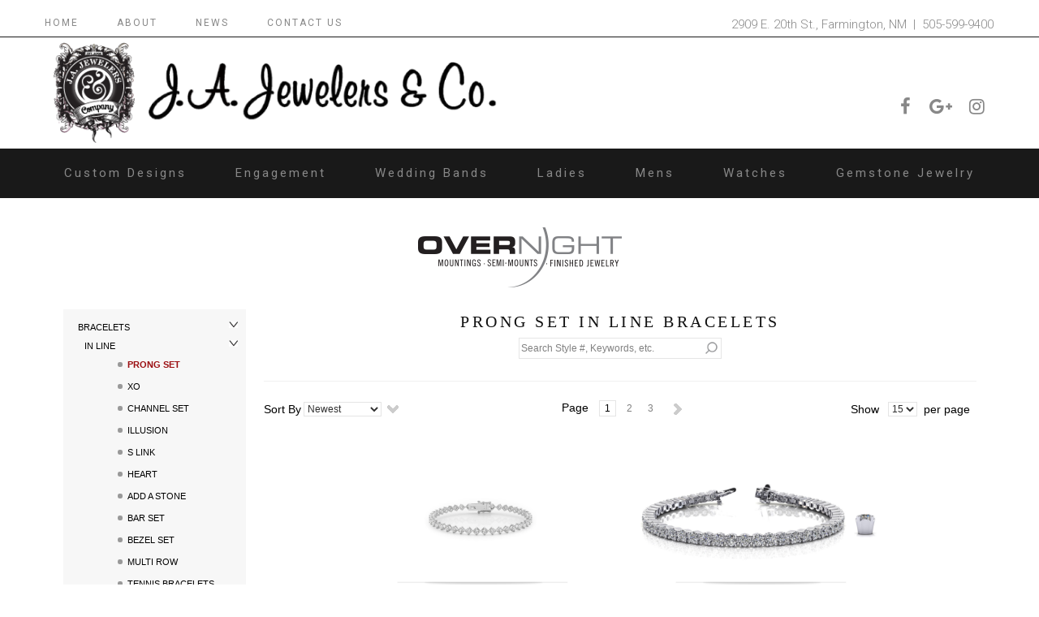

--- FILE ---
content_type: text/html; charset=UTF-8
request_url: https://jajewels.com/overnight-bracelets.html
body_size: 4483
content:
<!DOCTYPE html>
<html lang="en" data-ng-app="website">
<head>
    
    
            <meta charset="utf-8">
        <title>Overnight Bracelets | J.A. Jewelers- Farmington, NM</title>
        <link rel="icon" href="/mt-content/uploads/2017/02/jajcrest-web.png?_build=1486008045" type="image/png" />

                                    
<meta name="keywords" content="home, mainpage, index" />
<meta name="robots" content="noindex, follow" />
<meta property="og:title" content="Overnight Bracelets"/>
<meta property="og:type" content="website"/>
                            <meta http-equiv="X-UA-Compatible" content="IE=Edge"/>
        <meta name="viewport" content="width=device-width, initial-scale=1.0">
                    <meta name="google-site-verification" content="VBdwk-lQcs0oww1iMEt7dt7w2M_8yiwBtf_dzzcL_hA"/>
                            <meta name="yandex-verification" content="f7a2c4520f3c2137"/>
            
            <link rel="stylesheet" href="/mt-includes/css/assets.min.css?_build=1698868650"/>
        <style>
@import url(//fonts.googleapis.com/css?family=Roboto:100,100italic,300,300italic,regular,italic,500,700,900|Roboto+Slab:100,300,regular,700&subset=cyrillic,latin,greek);
</style>
        <link rel="stylesheet" href="/mt-content/assets/styles.css?_build=1764431669" id="moto-website-style"/>
            
    
    
            <script type="text/javascript" data-cfasync="false">
            (function(i,s,o,g,r,a,m){i['GoogleAnalyticsObject']=r;i[r]=i[r]||function(){
                (i[r].q=i[r].q||[]).push(arguments)},i[r].l=1*new Date();a=s.createElement(o),
                    m=s.getElementsByTagName(o)[0];a.async=1;a.src=g;m.parentNode.insertBefore(a,m)
            })(window,document,'script','//www.google-analytics.com/analytics.js','ga');

            ga('create', 'UA-96048319-1', 'auto');
                        ga('send', 'pageview');

        </script>
    
    
            <script type="text/javascript" data-cfasync="false">
            (function (d, w, c) {
                (w[c] = w[c] || []).push(function () {
                    try {
                        w.yaCounter43661019 = new Ya.Metrika({
                            id: 43661019,
                            clickmap: true,
                            trackLinks: true,
                            accurateTrackBounce: true
                            ,webvisor: true                             });
                    } catch (e) {
                    }
                });
                var n = d.getElementsByTagName("script")[0], s = d.createElement("script"), f = function () {
                    n.parentNode.insertBefore(s, n);
                };
                s.type = "text/javascript";
                s.async = true;
                s.src = "https://mc.yandex.ru/metrika/watch.js";
                if (w.opera == "[object Opera]") {
                    d.addEventListener("DOMContentLoaded", f, false);
                } else {
                    f();
                }
            })(document, window, "yandex_metrika_callbacks");
        </script>
        <noscript>
            <div><img src="https://mc.yandex.ru/watch/" style="position:absolute; left:-9999px;" alt=""/></div>
        </noscript>
    
    
    
<!-- Render: website.head.bottom -->
<!-- Google tag (gtag.js) - Google Analytics -->
<script async src=https://www.googletagmanager.com/gtag/js?id=G-H8KD7XH94C>
</script>
<script>
  window.dataLayer = window.dataLayer || [];
  function gtag(){dataLayer.push(arguments);}
  gtag('js', new Date());

  gtag('config', 'G-H8KD7XH94C');
  
</script>
<script src=https://px.octillion.tv/pixel.js?pxid=68069a28a2dde9354bcf5aa7></script>
<!-- /Render: website.head.bottom -->
<link href="/mt-content/plugins/moto-store-plugin/src/public/assets/css/main.css?v=1.4.9" rel="stylesheet" type="text/css" />
    
    
</head>
<body class="moto-background moto-website_live">
        
    
             

    <div class="page">

        <header id="section-header" class="header moto-section" data-widget="section" data-container="section">
                                    <div data-css-name="moto-container_header_573f1e7f" class="moto-widget moto-widget-container moto-container_header_573f1e7f" data-widget="container" data-container="container" data-moto-sticky="{ }" data-draggable-disabled="" data-bg-position="left top"><div class="moto-widget moto-widget-row row-fixed moto-spacing-top-zero moto-spacing-right-auto moto-spacing-bottom-auto moto-spacing-left-auto" data-widget="row" data-spacing="zaaa" data-draggable-disabled="" style="" data-bg-position="left top"><div class="container-fluid"><div class="row" data-container="container"><div class="moto-cell col-sm-6 moto-widget moto-widget-row__column" data-container="container" data-widget="row.column" style="" data-bg-position="left top"><div data-widget-id="wid__menu__5b3a8e86181ed" class="moto-widget moto-widget-menu moto-preset-2 moto-align-left moto-align-center_mobile-h moto-spacing-top-small moto-spacing-right-auto moto-spacing-bottom-auto moto-spacing-left-auto" data-preset="2" data-widget="menu">
            <a href="#" class="moto-widget-menu-toggle-btn"><i class="moto-widget-menu-toggle-btn-icon fa fa-bars"></i></a>
        <ul class="moto-widget-menu-list moto-widget-menu-list_horizontal">
            <li class="moto-widget-menu-item">
    <a href="/store.html"   data-action="store.home" class="moto-widget-menu-link moto-widget-menu-link-level-1 moto-link">HOME</a>
        </li><li class="moto-widget-menu-item">
    <a href="/about-ja-jewelers-co.html"   data-action="page" class="moto-widget-menu-link moto-widget-menu-link-level-1 moto-link">ABOUT</a>
        </li><li class="moto-widget-menu-item">
    <a href="/ja-jewelers-news.html"   data-action="blog.index" class="moto-widget-menu-link moto-widget-menu-link-level-1 moto-link">NEWS</a>
        </li><li class="moto-widget-menu-item">
    <a href="/contact-us.html"   data-action="page" class="moto-widget-menu-link moto-widget-menu-link-level-1 moto-link">CONTACT US</a>
        </li>        </ul>
    </div></div><div class="moto-cell col-sm-6 moto-widget moto-widget-row__column" data-container="container" data-widget="row.column" style="" data-bg-position="left top">



































<div class="moto-widget moto-widget-text moto-preset-default moto-spacing-top-small moto-spacing-right-auto moto-spacing-bottom-auto moto-spacing-left-auto" data-widget="text" data-preset="default" data-spacing="saaa" data-draggable-disabled="" data-visible-on="-"><div class="moto-widget-text-content moto-widget-text-editable"><p style="text-align: right;" class="moto-text_system_11">2909 E. 20th St., Farmington, NM &nbsp;| &nbsp;505-599-9400</p></div></div></div></div></div></div></div><div class="moto-widget moto-widget-row row-fixed" data-widget="row" style="" data-bg-position="left top"><div class="container-fluid"><div class="row" data-container="container"><div class="moto-cell col-sm-6 moto-widget moto-widget-row__column" data-container="container" data-widget="row.column" style="" data-bg-position="left top"><div data-widget-id="wid__image__5b3a8e8619672" class="moto-widget moto-widget-image moto-preset-default  moto-spacing-top-auto moto-spacing-right-auto moto-spacing-bottom-auto moto-spacing-left-auto  " data-widget="image">
                        <a href="/store.html"   data-action="store.home" class="moto-widget-image-link moto-link">
                <img data-src="/mt-content/uploads/2017/02/jajcrest-logo.png" class="moto-widget-image-picture lazyload" data-id="1272" title="Jewelry Store, Farmington NM" alt="Jewelry Store, Farmington NM">
            </a>
            </div></div><div class="moto-cell col-sm-6 moto-widget moto-widget-row__column" data-container="container" data-widget="row.column" style="" data-bg-position="left top"><div data-widget-id="wid__spacer__5b3a8e861a078" class="moto-widget moto-widget-spacer moto-preset-default moto-spacing-top-auto moto-spacing-right-auto moto-spacing-bottom-auto moto-spacing-left-auto "
    data-widget="spacer" data-preset="default" data-spacing="aaaa" data-visible-on="+desktop,tablet,mobile-h,mobile-v">
    <div class="moto-widget-spacer-block" style="height:30px"></div>
</div><div data-widget-id="wid__social_links__5b3a8e861a7e4" class="moto-widget moto-widget-social-links moto-preset-2 moto-align-right moto-spacing-top-medium moto-spacing-right-auto moto-spacing-bottom-auto moto-spacing-left-auto  " data-widget="social_links" data-preset="2">
        <ul class="moto-widget-social-links-list">
                                                        <li class="moto-widget-social-links-item">
                        <a href="https://www.facebook.com/JAJewelers/" class="moto-widget-social-links-link moto-widget-social-links-link_facebook" data-provider="facebook" target="_blank"></a>
                    </li>
                                                                                <li class="moto-widget-social-links-item">
                        <a href="https://g.page/r/CcnvsatNFQonEAE" class="moto-widget-social-links-link moto-widget-social-links-link_googleplus" data-provider="googleplus" target="_blank"></a>
                    </li>
                                                                                                                                                                    <li class="moto-widget-social-links-item">
                        <a href="http://www.instagram.com/jajewelersandco/" class="moto-widget-social-links-link moto-widget-social-links-link_instagram" data-provider="instagram" target="_blank"></a>
                    </li>
                                                        </ul>
    </div></div></div></div></div>        <div data-css-name="moto-container_header_573f2a49" class="moto-widget moto-widget-container moto-container_header_573f2a49" data-widget="container" data-container="container" data-bg-position="left top"><div class="moto-widget moto-widget-row row-fixed" data-widget="row" style="" data-bg-position="left top"><div class="container-fluid"><div class="row" data-container="container"><div class="moto-cell col-sm-12 moto-widget moto-widget-row__column" data-container="container" data-widget="row.column" style="" data-bg-position="left top"><div data-widget-id="wid__menu__5b3a8e861bbaa" class="moto-widget moto-widget-menu moto-preset-default moto-align-center moto-spacing-top-auto moto-spacing-right-auto moto-spacing-bottom-auto moto-spacing-left-auto" data-preset="default" data-widget="menu">
            <a href="#" class="moto-widget-menu-toggle-btn"><i class="moto-widget-menu-toggle-btn-icon fa fa-bars"></i></a>
        <ul class="moto-widget-menu-list moto-widget-menu-list_horizontal">
            <li class="moto-widget-menu-item moto-widget-menu-item-has-submenu">
    <a href="/customjewelrydesign.html"   data-action="page" class="moto-widget-menu-link moto-widget-menu-link-level-1 moto-widget-menu-link-submenu moto-link">Custom Designs<span class="fa moto-widget-menu-link-arrow"></span></a>
                <ul class="moto-widget-menu-sublist">
                    <li class="moto-widget-menu-item">
    <a href="/ava-jewelry-builder.html"   data-action="page" class="moto-widget-menu-link moto-widget-menu-link-level-2 moto-link">• AVA Jewelry Builder</a>
        </li>
                    <li class="moto-widget-menu-item">
    <a href="/custom-design.html"   data-action="page" class="moto-widget-menu-link moto-widget-menu-link-level-2 moto-link">• Custom Design</a>
        </li>
                    <li class="moto-widget-menu-item">
    <a href="/forever-custom-engagement.html"   data-action="page" class="moto-widget-menu-link moto-widget-menu-link-level-2 moto-link">• Forever Custom Engagement</a>
        </li>
            </ul>

        </li><li class="moto-widget-menu-item">
    <a href="/engagement.html"   data-action="page" class="moto-widget-menu-link moto-widget-menu-link-level-1 moto-link">Engagement</a>
        </li><li class="moto-widget-menu-item">
    <a href="/weddingbands.html"   data-action="page" class="moto-widget-menu-link moto-widget-menu-link-level-1 moto-link">Wedding Bands</a>
        </li><li class="moto-widget-menu-item">
    <a href="/ladies-2.html"   data-action="page" class="moto-widget-menu-link moto-widget-menu-link-level-1 moto-link">Ladies</a>
        </li><li class="moto-widget-menu-item">
    <a href="/mens2.html"   data-action="page" class="moto-widget-menu-link moto-widget-menu-link-level-1 moto-link">Mens</a>
        </li><li class="moto-widget-menu-item">
    <a href="/watches.html"   data-action="page" class="moto-widget-menu-link moto-widget-menu-link-level-1 moto-link">Watches</a>
        </li><li class="moto-widget-menu-item">
    <a href="/gemstone-jewelry.html"   data-action="page" class="moto-widget-menu-link moto-widget-menu-link-level-1 moto-link">Gemstone Jewelry</a>
        </li>        </ul>
    </div></div></div></div></div></div>            
        </header>

        <section id="section-content" class="content page-104 moto-section" data-widget="section" data-container="section">
                                    <div class="moto-widget moto-widget-row" data-widget="row" style="" data-bg-position="left top"><div class="container-fluid"><div class="row" data-container="container"><div class="moto-cell col-sm-12 moto-widget moto-widget-row__column" data-container="container" data-widget="row.column" style="" data-bg-position="left top"><div data-widget-id="wid__image__5eab4c7bbbdcb" class="moto-widget moto-widget-image moto-preset-default moto-align-center moto-spacing-top-auto moto-spacing-right-auto moto-spacing-bottom-small moto-spacing-left-auto  " data-widget="image">
                        <span class="moto-widget-image-link">
                <img data-src="/mt-content/uploads/2017/02/overnight.png" class="moto-widget-image-picture lazyload" data-id="1254" title="" alt="">
            </span>
            </div></div></div></div></div><div class="moto-widget moto-widget-row" data-widget="row" style="" data-bg-position="left top"><div class="container-fluid"><div class="row" data-container="container"><div class="moto-cell col-sm-12 moto-widget moto-widget-row__column" data-container="container" data-widget="row.column" style="" data-bg-position="left top"><div data-widget-id="wid_1588284551_r8pdlysxt" class="moto-widget moto-widget-iframe moto-preset-default moto-spacing-top-auto moto-spacing-right-auto moto-spacing-bottom-medium moto-spacing-left-auto  " data-widget="iframe" data-preset="default" data-animation="" data-spacing="aama">
                <iframe class="moto-widget-iframe-frame" width="100%" height="800" frameborder="0" src="https://iframes.ovnight.com/bracelets/in-line/prong-set"></iframe>
    </div></div></div></div></div>            
        </section>
    </div>

    <footer id="section-footer" class="footer moto-section" data-widget="section" data-container="section" data-moto-sticky="{mode:'smallHeight', direction:'bottom', mobile: 0}">
                                <div class="moto-widget moto-widget-container moto-container_footer_54730dd7" data-widget="container" data-container="container" data-css-name="moto-container_footer_54730dd7" data-bg-position="left top" data-draggable-disabled=""><div class="moto-widget moto-widget-row row-fixed" data-widget="row" style="" data-bg-position="left top"><div class="container-fluid"><div class="row" data-container="container"><div class="moto-cell col-sm-12 moto-widget moto-widget-row__column" data-container="container" data-widget="row.column" style="" data-bg-position="left top"><div class="moto-widget moto-widget-text moto-preset-default moto-spacing-top-auto moto-spacing-right-auto moto-spacing-bottom-small moto-spacing-left-auto" data-widget="text" data-preset="default" data-spacing="aasa" data-draggable-disabled=""><div class="moto-widget-text-content moto-widget-text-editable"><h1 style="text-align: center;" class="moto-text_136"><span class="moto-color3_1"><strong>J.A. Jewelers &amp; Co.</strong></span></h1></div></div><div class="moto-widget moto-widget-row moto-justify-content_center" data-widget="row" style="" data-bg-position="left top"><div class="container-fluid"><div class="row" data-container="container"><div class="moto-cell col-sm-3 moto-widget moto-widget-row__column" data-container="container" data-widget="row.column" style="" data-bg-position="left top"><div data-widget-id="wid__button__5c76b5a16d44c" class="moto-widget moto-widget-button moto-preset-3 moto-align-center moto-spacing-top-auto moto-spacing-right-auto moto-spacing-bottom-auto moto-spacing-left-auto  " data-widget="button">
            <a href="/store.html"   data-action="store.home" class="moto-widget-button-link moto-size-medium moto-link"><span class="fa moto-widget-theme-icon"></span> <span class="moto-widget-button-label">Home</span></a>
    </div></div><div class="moto-cell col-sm-3 moto-widget moto-widget-row__column" data-container="container" data-widget="row.column" style="" data-bg-position="left top"><div data-widget-id="wid__button__5c76b5a16d5b9" class="moto-widget moto-widget-button moto-preset-3 moto-align-center moto-spacing-top-auto moto-spacing-right-auto moto-spacing-bottom-auto moto-spacing-left-auto  " data-widget="button">
            <a href="/about-ja-jewelers-co.html"   data-action="page" class="moto-widget-button-link moto-size-medium moto-link"><span class="fa moto-widget-theme-icon"></span> <span class="moto-widget-button-label">About Us</span></a>
    </div></div><div class="moto-cell col-sm-3 moto-widget moto-widget-row__column" data-container="container" data-widget="row.column" style="" data-bg-position="left top"><div data-widget-id="wid__button__5c76b5a16d6f8" class="moto-widget moto-widget-button moto-preset-3 moto-align-center moto-spacing-top-auto moto-spacing-right-auto moto-spacing-bottom-auto moto-spacing-left-auto  " data-widget="button">
            <a href="/ja-jewelers-news.html"   data-action="blog.index" class="moto-widget-button-link moto-size-medium moto-link"><span class="fa moto-widget-theme-icon"></span> <span class="moto-widget-button-label">News</span></a>
    </div></div><div class="moto-cell col-sm-3 moto-widget moto-widget-row__column" data-container="container" data-widget="row.column" style="" data-bg-position="left top"><div data-widget-id="wid__button__5c76b5a16d831" class="moto-widget moto-widget-button moto-preset-3 moto-align-center moto-spacing-top-auto moto-spacing-right-auto moto-spacing-bottom-auto moto-spacing-left-auto  " data-widget="button">
            <a href="/contact-us.html"   data-action="page" class="moto-widget-button-link moto-size-medium moto-link"><span class="fa moto-widget-theme-icon"></span> <span class="moto-widget-button-label">Contact Us</span></a>
    </div></div></div></div></div></div></div></div></div><div data-widget-id="wid__spacer__5c76b5a16d946" class="moto-widget moto-widget-spacer moto-preset-default moto-spacing-top-small moto-spacing-right-auto moto-spacing-bottom-small moto-spacing-left-auto "
    data-widget="spacer" data-preset="default" data-spacing="sasa" data-visible-on="+desktop,tablet,mobile-h,mobile-v">
    <div class="moto-widget-spacer-block" style="height:20px"></div>
</div><div data-widget-id="wid__menu__5c76b5a16e2ec" class="moto-widget moto-widget-menu moto-preset-2 moto-align-center moto-spacing-top-auto moto-spacing-right-auto moto-spacing-bottom-auto moto-spacing-left-auto" data-preset="2" data-widget="menu">
            <a href="#" class="moto-widget-menu-toggle-btn"><i class="moto-widget-menu-toggle-btn-icon fa fa-bars"></i></a>
        <ul class="moto-widget-menu-list moto-widget-menu-list_horizontal">
            <li class="moto-widget-menu-item">
    <a href="/privacy-policy.html"   data-action="page" class="moto-widget-menu-link moto-widget-menu-link-level-1 moto-link">Privacy Policy</a>
        </li><li class="moto-widget-menu-item">
    <a href="/terms--conditions.html"   data-action="page" class="moto-widget-menu-link moto-widget-menu-link-level-1 moto-link">Terms &amp; Conditions</a>
        </li><li class="moto-widget-menu-item">
    <a href="/buying-guide.html"   data-action="page" class="moto-widget-menu-link moto-widget-menu-link-level-1 moto-link">Buying Guide</a>
        </li>        </ul>
    </div><div class="moto-widget moto-widget-row row-fixed" data-widget="row" style="" data-bg-position="left top" data-draggable-disabled=""><div class="container-fluid"><div class="row" data-container="container"><div class="moto-cell col-sm-12 moto-widget moto-widget-row__column" data-container="container" data-widget="row.column" style="" data-bg-position="left top"><div class="moto-widget moto-widget-text moto-preset-default moto-spacing-top-small moto-spacing-right-auto moto-spacing-bottom-small moto-spacing-left-auto" data-widget="text" data-preset="default" data-spacing="sasa">
    <div class="moto-widget-text-content moto-widget-text-editable"><p class="moto-text_system_13" style="text-align: center;"><span class="moto-color3_3 moto-text_system_13">Tel: <a class="moto-link" data-action="url" target="_self" href="callto:#">5</a>05-599-9400</span></p></div>
</div><div class="moto-widget moto-widget-text moto-preset-default moto-spacing-top-small moto-spacing-right-auto moto-spacing-bottom-small moto-spacing-left-auto" data-widget="text" data-preset="default" data-spacing="sasa" data-draggable-disabled="" data-visible-on="-">
    <div class="moto-widget-text-content moto-widget-text-editable"><p class="moto-text_system_7" style="text-align: center;"><a href="https://www.google.com/maps/place/2909+E+20th+St,+Farmington,+NM+87402/@36.7477663,-108.1696312,17z/data=!3m1!4b1!4m5!3m4!1s0x873b8f69c310953d:0x3545f0cb0f280a8d!8m2!3d36.7477663!4d-108.1674425" target="_blank" data-action="url" class="moto-link">2909 E. 20th St., Farmington, NM</a></p><p class="moto-text_system_7" style="text-align: center;"><br></p><p class="moto-text_system_7" style="text-align: center;">Hours: Monday - Friday 10 am to 5 pm</p><p class="moto-text_system_7" style="text-align: center;">Saturday 11 am to 4 pm</p><p class="moto-text_system_7" style="text-align: center;">Closed Sunday</p></div>
</div><div data-widget-id="wid__social_links__5c76b5a16e5f7" class="moto-widget moto-widget-social-links moto-preset-2 moto-align-center moto-spacing-top-zero moto-spacing-right-auto moto-spacing-bottom-zero moto-spacing-left-auto  " data-widget="social_links" data-preset="2">
        <ul class="moto-widget-social-links-list">
                                                        <li class="moto-widget-social-links-item">
                        <a href="https://www.facebook.com/JAJewelers/" class="moto-widget-social-links-link moto-widget-social-links-link_facebook" data-provider="facebook" target="_blank"></a>
                    </li>
                                                                                <li class="moto-widget-social-links-item">
                        <a href="https://g.page/r/CcnvsatNFQonEAE" class="moto-widget-social-links-link moto-widget-social-links-link_googleplus" data-provider="googleplus" target="_blank"></a>
                    </li>
                                                                                                                                                                    <li class="moto-widget-social-links-item">
                        <a href="http://www.instagram.com/jajewelersandco/" class="moto-widget-social-links-link moto-widget-social-links-link_instagram" data-provider="instagram" target="_blank"></a>
                    </li>
                                                        </ul>
    </div><div class="moto-widget moto-widget-text moto-preset-default moto-spacing-top-small moto-spacing-right-auto moto-spacing-bottom-auto moto-spacing-left-auto" data-widget="text" data-preset="default" data-spacing="saaa" data-draggable-disabled="" data-visible-on="-">
    <div class="moto-widget-text-content moto-widget-text-editable" aria-multiline="true"><p style="text-align: center;" class="moto-text_135">J.A. Jewelers &amp; Co.&nbsp;© 2024</p></div>
</div><div data-widget-id="wid__button__5c76b5a16e798" class="moto-widget moto-widget-button moto-preset-default moto-align-right moto-spacing-top-auto moto-spacing-right-auto moto-spacing-bottom-auto moto-spacing-left-auto  " data-widget="button">
            <a href="https://jajewels.com/mt-admin/#!/" target="_blank"  data-action="url" class="moto-widget-button-link moto-size-medium moto-link"><span class="fa moto-widget-theme-icon"></span> <span class="moto-widget-button-label">Admin</span></a>
    </div><div data-widget-id="wid__spacer__5c76b5a16e8c7" class="moto-widget moto-widget-spacer moto-preset-default moto-spacing-top-zero moto-spacing-right-auto moto-spacing-bottom-auto moto-spacing-left-auto "
    data-widget="spacer" data-preset="default" data-spacing="zaaa" data-visible-on="+desktop,tablet,mobile-h,mobile-v">
    <div class="moto-widget-spacer-block" style="height:20px"></div>
</div></div></div></div></div></div>            
    </footer>

                     <div data-moto-back-to-top-button class="moto-widget-back-to-top moto-preset-default wow">
        <a ng-click="toTop($event)" class="moto-widget-back-to-top-link">
            <span class="moto-widget-back-to-top-icon fa"></span>
        </a>
    </div>
                    <script src="/mt-includes/js/website.assets.min.js?_build=1698859114" type="text/javascript" data-cfasync="false"></script>
    <script type="text/javascript" data-cfasync="false">
        var websiteConfig = websiteConfig || {};
        websiteConfig.address = 'https://jajewels.com/';
        websiteConfig.addressHash = 'ad28f4b287750e3077567839daff5267';
        websiteConfig.apiUrl = '/api.php';
        websiteConfig.preferredLocale = 'en_US';
        websiteConfig.preferredLanguage = websiteConfig.preferredLocale.substring(0, 2);
                websiteConfig.back_to_top_button = {"topOffset":300,"animationTime":500,"type":"custom"};
                websiteConfig.popup_preferences = {"loading_error_message":"The content could not be loaded."};
        websiteConfig.lazy_loading = {"enabled":true};
        websiteConfig.cookie_notification = {"enable":false,"content":"<p class=\"moto-text_normal\" style=\"text-align: justify;\">This website uses cookies to ensure you get the best experience on our website.<\/p>","content_hash":"94404561c632a6e603b0c7479e510b68"};
                angular.module('website.plugins', ["StoreWebsite"]);
    </script>
    <script src="/mt-includes/js/website.min.js?_build=1698868650" type="text/javascript" data-cfasync="false"></script>
                
<!-- Render: website.body.bottom -->
<script>
    var APP_ID = '780d74bfe0372a76819e4c963e578818QVWBgmq2LxvN5MjCXkkdKbC9HSfvcq2yLyvkWhblxfQ=';

    window.chekkitSettings = {
         app_id: APP_ID
    };
</script>
 <script defer src="https://connect.podium.com/widget.js#ORG_TOKEN=f69c04ef-76d5-4e07-9ca6-00487309ad11" id="podium-widget" data-organization-api-token="f69c04ef-76d5-4e07-9ca6-00487309ad11"></script
<!-- /Render: website.body.bottom -->
<script src="/mt-content/plugins/moto-store-plugin/src/public/assets/js/moto.store.site.min.js" type="text/javascript"></script>
    
    
</body>
</html>

--- FILE ---
content_type: text/html; charset=UTF-8
request_url: https://iframes.ovnight.com/bracelets/in-line/prong-set
body_size: 5852
content:
<!DOCTYPE html PUBLIC "-//W3C//DTD XHTML 1.0 Strict//EN" "http://www.w3.org/TR/xhtml1/DTD/xhtml1-strict.dtd">
<html xmlns="http://www.w3.org/1999/xhtml" xml:lang="en" lang="en">
<head>
<meta http-equiv="Content-Type" content="text/html; charset=utf-8" />
<title>Prong Set - In Line - Bracelets</title>
<meta name="viewport" content="width=device-width, initial-scale=1">
<meta name="description" content="Default Description" />
<meta name="keywords" content="Magento, Varien, E-commerce" />
<meta name="robots" content="NOINDEX,NOFOLLOW" />
<link rel="icon" href="https://iframes.ovnight.com/skin/frontend/infinitus/iframes/favicon.ico" type="image/x-icon" />
<link rel="shortcut icon" href="https://iframes.ovnight.com/skin/frontend/infinitus/iframes/favicon.ico" type="image/x-icon" />
<!--[if lt IE 7]>
<script type="text/javascript">
//<![CDATA[
    var BLANK_URL = 'https://iframes.ovnight.com/js/blank.html';
    var BLANK_IMG = 'https://iframes.ovnight.com/js/spacer.gif';
//]]>
</script>
<![endif]-->
<!--[if lt IE 9]>
		<script src="http://html5shim.googlecode.com/svn/trunk/html5.js"></script>
<![endif]-->
<link rel="stylesheet" type="text/css" href="https://iframes.ovnight.com/skin/frontend/infinitus/iframes/css/styles.css" media="all" />
<link rel="stylesheet" type="text/css" href="https://iframes.ovnight.com/skin/frontend/infinitus/iframes/css/menu.css" media="all" />
<link rel="stylesheet" type="text/css" href="https://iframes.ovnight.com/skin/frontend/infinitus/iframes/css/flexslider.css" media="all" />
<link rel="stylesheet" type="text/css" href="https://iframes.ovnight.com/skin/frontend/infinitus/iframes/lib/colorbox/colorbox.css" media="all" />
<link rel="stylesheet" type="text/css" href="https://iframes.ovnight.com/skin/frontend/infinitus/iframes/css/ajaxglobalmessages.css" media="all" />
<link rel="stylesheet" type="text/css" href="https://iframes.ovnight.com/skin/frontend/infinitus/iframes/css/imagezoom.css" media="all" />
<link rel="stylesheet" type="text/css" href="https://iframes.ovnight.com/skin/frontend/infinitus/iframes/css/camera.css" media="all" />
<link rel="stylesheet" type="text/css" href="https://iframes.ovnight.com/skin/frontend/infinitus/iframes/css/print.css" media="print" />
<script type="text/javascript" src="https://iframes.ovnight.com/js/prototype/prototype.js"></script>
<script type="text/javascript" src="https://iframes.ovnight.com/js/lib/ccard.js"></script>
<script type="text/javascript" src="https://iframes.ovnight.com/js/prototype/validation.js"></script>
<script type="text/javascript" src="https://iframes.ovnight.com/js/scriptaculous/effects.js"></script>
<script type="text/javascript" src="https://iframes.ovnight.com/js/scriptaculous/controls.js"></script>
<script type="text/javascript" src="https://iframes.ovnight.com/js/varien/js.js"></script>
<script type="text/javascript" src="https://iframes.ovnight.com/js/varien/form.js"></script>
<script type="text/javascript" src="https://iframes.ovnight.com/js/mage/translate.js"></script>
<script type="text/javascript" src="https://iframes.ovnight.com/js/mage/cookies.js"></script>
<script type="text/javascript" src="https://iframes.ovnight.com/js/infinitus/jquery-1.7.1.min.js"></script>
<script type="text/javascript" src="https://iframes.ovnight.com/js/infinitus/jquery-noconflict.js"></script>
<script type="text/javascript" src="https://iframes.ovnight.com/js/infinitus/flexslider/jquery.flexslider-min.js"></script>
<script type="text/javascript" src="https://iframes.ovnight.com/js/infinitus/cloud-zoom.1.0.2.js"></script>
<script type="text/javascript" src="https://iframes.ovnight.com/js/infinitus/jquery.ui.totop.min.js"></script>
<script type="text/javascript" src="https://iframes.ovnight.com/js/queldorei/cloud-zoom.1.0.2.min.js"></script>
<script type="text/javascript" src="https://iframes.ovnight.com/js/queldorei/jquery-ui-1.8.23.custom.min.js"></script>
<script type="text/javascript" src="https://iframes.ovnight.com/js/queldorei/jquery.priceslider.js"></script>
<script type="text/javascript" src="https://iframes.ovnight.com/js/queldorei/jquery.cookie.js"></script>
<script type="text/javascript" src="https://iframes.ovnight.com/js/queldorei/jquery.blockUI.js"></script>
<!--[if lt IE 8]>
<link rel="stylesheet" type="text/css" href="https://iframes.ovnight.com/skin/frontend/infinitus/iframes/css/styles-ie.css" media="all" />
<![endif]-->
<!--[if lt IE 7]>
<script type="text/javascript" src="https://iframes.ovnight.com/js/lib/ds-sleight.js"></script>
<script type="text/javascript" src="https://iframes.ovnight.com/skin/frontend/base/default/js/ie6.js"></script>
<![endif]-->
<link rel="stylesheet" type="text/css" href="https://iframes.ovnight.com/skin/frontend/infinitus/iframes/css/_infinitus-custom.php.css" media="all" />
<link rel="stylesheet" type="text/css" href="https://iframes.ovnight.com/skin/frontend/infinitus/iframes/css/responsive.css" media="all" />

<script type="text/javascript">
//<![CDATA[
Mage.Cookies.path     = '/';
Mage.Cookies.domain   = '.iframes.ovnight.com';
//]]>
</script>

<script type="text/javascript">
//<![CDATA[
optionalZipCountries = ["HK","IE","MO","PA"];
//]]>
</script>
<script type="text/javascript">//<![CDATA[
        var Translator = new Translate([]);
        //]]></script>
					<style type="text/css">
						.cloud-zoom-lens {
							border: 1px solid #cccccc;
							margin:-1px;	/* Set this to minus the border thickness. */
							background-color: #ffffff;	
						}
						.cloud-zoom-big {
							border: 1px solid #cccccc;
						}
					</style>
					
<script type="text/javascript">
jQuery(function() {
	// disable right click at video player
	jQuery('#player').bind('contextmenu', function(e) {
		return false;
	});

	// grab the initial top offset of the navigation 
	
	//var sticky_navigation_offset_top = jQuery('.stay-top').offset().top;
	
	// our function that decides weather the navigation bar should have "fixed" css position or not.
	// var sticky_navigation = function(){
		// var scroll_top = jQuery(window).scrollTop(); // our current vertical position from the top
		
		// // if we've scrolled more than the navigation, change its position to fixed to stick to top, otherwise change it back to relative
		// if (scroll_top > sticky_navigation_offset_top) { 
			// jQuery('.stay-top').css({ 'position': 'fixed', 'top':0, 'left':0,'box-shadow': '0px 0px 8px 0px rgba(0,0,0,0.4)' });
			// jQuery('.menu-logo').css({ 'opacity': 1,'margin-left':0 }); 
		// } else {
			// jQuery('.stay-top').attr('style', '');
			// jQuery('.menu-logo').css({ 'opacity': 0,'margin-left':'-155px' }); 
		// }   
	// };
	
	// // run our function on load
	// sticky_navigation();
	
	// // and run it again every time you scroll
	// jQuery(window).scroll(function() {
		 // sticky_navigation();
	// });
	
	// // NOT required:
	// // for this demo disable all links that point to "#"
	// jQuery('a[href="#"]').click(function(event){ 
		// event.preventDefault(); 
	// });
	
});
</script>
<script type="text/javascript"> 
function iniFrame() { 
	// alert(window.parent.location);
    // if ( window.location !== window.parent.location ) 
    // { 
      
        // // The page is in an iFrames 
        // document.write("The page is in an iFrame"); 
    // }  
    // else { 
          
        // // The page is not in an iFrame 
        // document.write("The page is not in an iFrame"); 
    // } 
} 
  
// Calling iniFrame function 
iniFrame(); 
</script> 
<script>
let height;
const sendPostMessage = () => {
if (height !== document.getElementById('mycontainer').offsetHeight) {
  height = document.getElementById('mycontainer').offsetHeight;
  window.parent.postMessage({
	frameHeight: height
  }, '*');
  console.log(height);
}
}

window.onload = () => sendPostMessage();
window.onresize = () => sendPostMessage();
</script></head>
<body class=" catalog-category-view categorypath-bracelets-in-line-prong-set category-prong-set">
<div class="wrapper">
        <noscript>
        <div class="global-site-notice noscript">
            <div class="notice-inner">
                <p>
                    <strong>JavaScript seems to be disabled in your browser.</strong><br />
                    You must have JavaScript enabled in your browser to utilize the functionality of this website.                </p>
            </div>
        </div>
    </noscript>
    <div class="page">
                <div class="main-container col2-left-layout"  id="mycontainer">
            <div class="main">
                                <div class="col-main">
                                        <script type="text/javascript" src="https://cdnjs.cloudflare.com/ajax/libs/iframe-resizer/4.2.10/iframeResizer.contentWindow.js"></script>

<div class="page-title category-title">
    	 
	<h3 style="padding-top:2px;">Prong Set In Line Bracelets</h3>
				<div class="custsearch">
		<form id="search_mini_form" action="https://iframes.ovnight.com/catalogsearch/result/" method="get">
			<div class="form-search">
				<!--<label for="search">Search:</label>-->
				<input type="hidden" value="" name="customerid" id="customerid" />
				<input id="search" type="text" name="q" value="" class="input-text" maxlength="128" /><button type="submit" style="width:25px;" class="submitformbutton"><img src="https://iframes.ovnight.com//media/images/icon-search_right.png"></button>
<!--<button type="submit" title="Search" class="button"><span><span>Search</span></span></button>
	-->			<div id="search_autocomplete" class="search-autocomplete"></div>
				<script type="text/javascript">
				//<![CDATA[
					var searchForm = new Varien.searchForm('search_mini_form', 'search', 'Search Style #, Keywords, etc.');
					searchForm.initAutocomplete('https://iframes.ovnight.com/catalogsearch/ajax/suggest/', 'search_autocomplete');
				//]]>
				</script>
			</div>
		</form>
	</div>
	<div class="clear"></div>
</div>
			 	 <div class="category-products">
    
<div class="toolbar" style="border-top: 1px solid #f0f0f0;">

    	<div class="limiterparent">
        <div class="limiter">
            <label>Show</label>
            <select onchange="setLocation(this.value)">
            				<option value="https://iframes.ovnight.com/bracelets/in-line/prong-set?limit=15" selected="selected">
                    15                </option>
            				<option value="https://iframes.ovnight.com/bracelets/in-line/prong-set?limit=30">
                    30                </option>
            				<option value="https://iframes.ovnight.com/bracelets/in-line/prong-set?limit=45">
                    45                </option>
                        </select> 
            <label>per page</label>
        </div>
	</div>
    <div class="sorter">
        <div class="sort-by">
		<label style="font-size: 14px;">Sort By</label>
            <select onchange="setLocation(this.value)">
            				<option value="https://iframes.ovnight.com/bracelets/in-line/prong-set?dir=asc&amp;order=created_at" selected="selected">
                    Newest                </option>
            				<option value="https://iframes.ovnight.com/bracelets/in-line/prong-set?dir=asc&amp;order=qty">
                    In Stock                </option>
            				<option value="https://iframes.ovnight.com/bracelets/in-line/prong-set?dir=asc&amp;order=sku">
                    Style Number                </option>
            				<option value="https://iframes.ovnight.com/bracelets/in-line/prong-set?dir=asc&amp;order=take_peg_head">
                    Center shape                </option>
            				<option value="https://iframes.ovnight.com/bracelets/in-line/prong-set?dir=asc&amp;order=display_order">
                    Best seller                </option>
                        </select>
                            <a href="https://iframes.ovnight.com/bracelets/in-line/prong-set?dir=asc&amp;order=created_at" title="Set Ascending Direction"><img src="https://iframes.ovnight.com/skin/frontend/infinitus/iframes/images/i_desc_arrow.gif" alt="Set Ascending Direction" class="v-middle" onmouseover="this.src='https://iframes.ovnight.com/skin/frontend/infinitus/iframes/images/i_desc_arrow_over.gif'"onmouseout="this.src='https://iframes.ovnight.com/skin/frontend/infinitus/iframes/images/i_desc_arrow.gif'" /></a>
            			<!--
            <label>Sort By</label>
                        	                   <span class="current"><span> Newest</span></span>
               
                        	 
                        	 
                        	 
                        	 
                
             <ul class="hoverss">
	              				  					<li><a class="active" href="https://iframes.ovnight.com/bracelets/in-line/prong-set?dir=desc&amp;order=created_at">Newest</a></li>
					              
	              				  	              
	              				  	              
	              				  	              
	              				  	              
	                            </ul> -->       
        </div>   
            
		<div class="paging">
				
    
    
    
        <div class="pages">
        <ol>
		<li>
		<a style="text-decoration: none;font-weight: normal;text-transform:none !important; font-size:14px;color: #000 !important; ">Page</a></li>
        
        
        
                                    <li class="current">1</li>
                                                <li><a href="https://iframes.ovnight.com/bracelets/in-line/prong-set?p=2">2</a></li>
                                                <li><a href="https://iframes.ovnight.com/bracelets/in-line/prong-set?p=3">3</a></li>
                    

        
        
                    <li>
                <a class="next i-next" href="https://iframes.ovnight.com/bracelets/in-line/prong-set?p=2" title="Next">
                    						<img src="https://iframes.ovnight.com/skin/frontend/infinitus/iframes/images/pager_arrow_right.png" alt="Next" class="v-middle" 
						onmouseover="this.src='https://iframes.ovnight.com/skin/frontend/infinitus/iframes/images/pager_arrow_right_over.png'"onmouseout="this.src='https://iframes.ovnight.com/skin/frontend/infinitus/iframes/images/pager_arrow_right.png'"/>
                    <!--	<img src="https://iframes.ovnight.com/skin/frontend/infinitus/iframes/images/page-next.png" alt="Next" class="v-middle" />
                    -->                </a>
            </li>
                </ol>

    </div>
    
    
		</div>			
        		<div class="limiter" style="display:none;">
            <label>Show</label>
            <span class="current"><span>15</span></span>
            <ul class="hoverdd">
                            <li><a class="active" href="https://iframes.ovnight.com/bracelets/in-line/prong-set?limit=15">15</a></li>
                            <li><a href="https://iframes.ovnight.com/bracelets/in-line/prong-set?limit=30">30</a></li>
                            <li><a href="https://iframes.ovnight.com/bracelets/in-line/prong-set?limit=45">45</a></li>
                        </ul> 
            per page        </div>
		
            

    </div>
        <div class="pager"  style="display:none">
        <p class="amount">
                            Items 1 to 15 of 45 total                    </p>
    </div>
    
</div>
	<style>
#bracelets-list{
	text-align:center;
}
.products-list li.item{
	float: inherit;
    max-width: 450px;
    display: inline-block;
	padding: 0 0px 20px 0px;
	margin: 0px 15px 0px 15px !important;
	border-bottom : 0px !important;
}
</style>
				<ol class="products-list" id="bracelets-list">
								
				<li class="item">
					<div class="bg-border">
										<div class="prod-image" style="text-align: center;">
						<a href="https://iframes.ovnight.com/bracelets/in-line/prong-set/bracelet-28451.html?customerid=" title="BRACELET" class="product-image">
							<!--img src="https://iframes.ovnight.com/media/catalog/product/cache/1/thumbnail/250x250/9df78eab33525d08d6e5fb8d27136e95/7/0/70637.jpg" width="250" height="250" alt="BRACELET" onmouseover="this.src='https://iframes.ovnight.com/media/catalog/product/cache/1/thumbnail/250x250/17f82f742ffe127f42dca9de82fb58b1/7/0/70637.side.jpg'; " onmouseout="this.src='https://iframes.ovnight.com/media/catalog/product/cache/1/thumbnail/250x250/9df78eab33525d08d6e5fb8d27136e95/7/0/70637.jpg'; " /-->
							
							<img src="https://iframes.ovnight.com/media/catalog/product/cache/1/thumbnail/1600x800/9df78eab33525d08d6e5fb8d27136e95/7/0/70637.jpg" width="950" height="300" style="max-width:310px; max-height:300px; width:100%; height:auto;" alt="BRACELET" /-->
						</a>
					</div>
					<div class="drop_line_between" style="text-align: center;">
						<img width="223" height="7" alt="images" align="center" src="https://iframes.ovnight.com/skin/frontend/infinitus/iframes/images/prdcrt/prd_dro.png" />
					</div>
					<div class="prod-info" style="text-align: center;">
						<h4>STYLE #
																						70637																				</h4>
						
																			<p style=" color: #005291;font-family: Lato;font-size: 11px;text-transform: none;">Available in a Series</p>
												
					</div>
										</div>
				</li>
			
			
								
				<li class="item">
					<div class="bg-border">
										<div class="prod-image" style="text-align: center;">
						<a href="https://iframes.ovnight.com/bracelets/in-line/prong-set/4-prong-in-line-tennis-bracelet-23664.html?customerid=" title="4 PRONG IN LINE TENNIS BRACELET" class="product-image">
							<!--img src="https://iframes.ovnight.com/media/catalog/product/cache/1/thumbnail/250x250/9df78eab33525d08d6e5fb8d27136e95/7/0/70606.jpg" width="250" height="250" alt="4 PRONG IN LINE TENNIS BRACELET" onmouseover="this.src='https://iframes.ovnight.com/media/catalog/product/cache/1/thumbnail/250x250/17f82f742ffe127f42dca9de82fb58b1/7/0/70606.jpg'; " onmouseout="this.src='https://iframes.ovnight.com/media/catalog/product/cache/1/thumbnail/250x250/9df78eab33525d08d6e5fb8d27136e95/7/0/70606.jpg'; " /-->
							
							<img src="https://iframes.ovnight.com/media/catalog/product/cache/1/thumbnail/1600x800/9df78eab33525d08d6e5fb8d27136e95/7/0/70606.jpg" width="950" height="300" style="max-width:310px; max-height:300px; width:100%; height:auto;" alt="4 PRONG IN LINE TENNIS BRACELET" /-->
						</a>
					</div>
					<div class="drop_line_between" style="text-align: center;">
						<img width="223" height="7" alt="images" align="center" src="https://iframes.ovnight.com/skin/frontend/infinitus/iframes/images/prdcrt/prd_dro.png" />
					</div>
					<div class="prod-info" style="text-align: center;">
						<h4>STYLE #
																						70606																				</h4>
						
																			<p style=" color: #005291;font-family: Lato;font-size: 11px;text-transform: none;">Available in a Series</p>
												
					</div>
										</div>
				</li>
			
			
								
				<li class="item">
					<div class="bg-border">
										<div class="prod-image" style="text-align: center;">
						<a href="https://iframes.ovnight.com/bracelets/in-line/prong-set/4-prong-in-line-tennis-bracelet.html?customerid=" title="4 PRONG IN LINE TENNIS BRACELET" class="product-image">
							<!--img src="https://iframes.ovnight.com/media/catalog/product/cache/1/thumbnail/250x250/9df78eab33525d08d6e5fb8d27136e95/7/0/70605.jpg" width="250" height="250" alt="4 PRONG IN LINE TENNIS BRACELET" onmouseover="this.src='https://iframes.ovnight.com/media/catalog/product/cache/1/thumbnail/250x250/17f82f742ffe127f42dca9de82fb58b1/7/0/70605.jpg'; " onmouseout="this.src='https://iframes.ovnight.com/media/catalog/product/cache/1/thumbnail/250x250/9df78eab33525d08d6e5fb8d27136e95/7/0/70605.jpg'; " /-->
							
							<img src="https://iframes.ovnight.com/media/catalog/product/cache/1/thumbnail/1600x800/9df78eab33525d08d6e5fb8d27136e95/7/0/70605.jpg" width="950" height="300" style="max-width:310px; max-height:300px; width:100%; height:auto;" alt="4 PRONG IN LINE TENNIS BRACELET" /-->
						</a>
					</div>
					<div class="drop_line_between" style="text-align: center;">
						<img width="223" height="7" alt="images" align="center" src="https://iframes.ovnight.com/skin/frontend/infinitus/iframes/images/prdcrt/prd_dro.png" />
					</div>
					<div class="prod-info" style="text-align: center;">
						<h4>STYLE #
																						70605																				</h4>
						
																			<p style=" color: #005291;font-family: Lato;font-size: 11px;text-transform: none;">Available in a Series</p>
												
					</div>
										</div>
				</li>
			
			
								
				<li class="item">
					<div class="bg-border">
										<div class="prod-image" style="text-align: center;">
						<a href="https://iframes.ovnight.com/bracelets/in-line/prong-set/4-prong-inline-bracelet-23368.html?customerid=" title="4 PRONG INLINE BRACELET" class="product-image">
							<!--img src="https://iframes.ovnight.com/media/catalog/product/cache/1/thumbnail/250x250/9df78eab33525d08d6e5fb8d27136e95/7/0/70601.jpg" width="250" height="250" alt="4 PRONG INLINE BRACELET" onmouseover="this.src='https://iframes.ovnight.com/media/catalog/product/cache/1/thumbnail/250x250/17f82f742ffe127f42dca9de82fb58b1/7/0/70601.jpg'; " onmouseout="this.src='https://iframes.ovnight.com/media/catalog/product/cache/1/thumbnail/250x250/9df78eab33525d08d6e5fb8d27136e95/7/0/70601.jpg'; " /-->
							
							<img src="https://iframes.ovnight.com/media/catalog/product/cache/1/thumbnail/1600x800/9df78eab33525d08d6e5fb8d27136e95/7/0/70601.jpg" width="950" height="300" style="max-width:310px; max-height:300px; width:100%; height:auto;" alt="4 PRONG INLINE BRACELET" /-->
						</a>
					</div>
					<div class="drop_line_between" style="text-align: center;">
						<img width="223" height="7" alt="images" align="center" src="https://iframes.ovnight.com/skin/frontend/infinitus/iframes/images/prdcrt/prd_dro.png" />
					</div>
					<div class="prod-info" style="text-align: center;">
						<h4>STYLE #
																						70601																				</h4>
						
																			<p style=" color: #005291;font-family: Lato;font-size: 11px;text-transform: none;">Available in a Series</p>
												
					</div>
										</div>
				</li>
			
			
								
				<li class="item">
					<div class="bg-border">
										<div class="prod-image" style="text-align: center;">
						<a href="https://iframes.ovnight.com/bracelets/in-line/prong-set/4-prong-inline-bracelet-23363.html?customerid=" title="4 PRONG INLINE BRACELET" class="product-image">
							<!--img src="https://iframes.ovnight.com/media/catalog/product/cache/1/thumbnail/250x250/9df78eab33525d08d6e5fb8d27136e95/7/0/70600_0.jpg" width="250" height="250" alt="4 PRONG INLINE BRACELET" onmouseover="this.src='https://iframes.ovnight.com/media/catalog/product/cache/1/thumbnail/250x250/17f82f742ffe127f42dca9de82fb58b1/7/0/70600_0.jpg'; " onmouseout="this.src='https://iframes.ovnight.com/media/catalog/product/cache/1/thumbnail/250x250/9df78eab33525d08d6e5fb8d27136e95/7/0/70600_0.jpg'; " /-->
							
							<img src="https://iframes.ovnight.com/media/catalog/product/cache/1/thumbnail/1600x800/9df78eab33525d08d6e5fb8d27136e95/7/0/70600_0.jpg" width="950" height="300" style="max-width:310px; max-height:300px; width:100%; height:auto;" alt="4 PRONG INLINE BRACELET" /-->
						</a>
					</div>
					<div class="drop_line_between" style="text-align: center;">
						<img width="223" height="7" alt="images" align="center" src="https://iframes.ovnight.com/skin/frontend/infinitus/iframes/images/prdcrt/prd_dro.png" />
					</div>
					<div class="prod-info" style="text-align: center;">
						<h4>STYLE #
																						70600																				</h4>
						
																			<p style=" color: #005291;font-family: Lato;font-size: 11px;text-transform: none;">Available in a Series</p>
												
					</div>
										</div>
				</li>
			
			
								
				<li class="item">
					<div class="bg-border">
										<div class="prod-image" style="text-align: center;">
						<a href="https://iframes.ovnight.com/bracelets/in-line/prong-set/4-prong-inline-bracelet-23357.html?customerid=" title="4 PRONG INLINE BRACELET" class="product-image">
							<!--img src="https://iframes.ovnight.com/media/catalog/product/cache/1/thumbnail/250x250/9df78eab33525d08d6e5fb8d27136e95/7/0/70599_0.jpg" width="250" height="250" alt="4 PRONG INLINE BRACELET" onmouseover="this.src='https://iframes.ovnight.com/media/catalog/product/cache/1/thumbnail/250x250/17f82f742ffe127f42dca9de82fb58b1/7/0/70599_0.jpg'; " onmouseout="this.src='https://iframes.ovnight.com/media/catalog/product/cache/1/thumbnail/250x250/9df78eab33525d08d6e5fb8d27136e95/7/0/70599_0.jpg'; " /-->
							
							<img src="https://iframes.ovnight.com/media/catalog/product/cache/1/thumbnail/1600x800/9df78eab33525d08d6e5fb8d27136e95/7/0/70599_0.jpg" width="950" height="300" style="max-width:310px; max-height:300px; width:100%; height:auto;" alt="4 PRONG INLINE BRACELET" /-->
						</a>
					</div>
					<div class="drop_line_between" style="text-align: center;">
						<img width="223" height="7" alt="images" align="center" src="https://iframes.ovnight.com/skin/frontend/infinitus/iframes/images/prdcrt/prd_dro.png" />
					</div>
					<div class="prod-info" style="text-align: center;">
						<h4>STYLE #
																						70599																				</h4>
						
																			<p style=" color: #005291;font-family: Lato;font-size: 11px;text-transform: none;">Available in a Series</p>
												
					</div>
										</div>
				</li>
			
			
								
				<li class="item">
					<div class="bg-border">
										<div class="prod-image" style="text-align: center;">
						<a href="https://iframes.ovnight.com/bracelets/in-line/prong-set/4-prong-inline-bracelet.html?customerid=" title="4 PRONG INLINE BRACELET" class="product-image">
							<!--img src="https://iframes.ovnight.com/media/catalog/product/cache/1/thumbnail/250x250/9df78eab33525d08d6e5fb8d27136e95/7/0/70597.jpg" width="250" height="250" alt="4 PRONG INLINE BRACELET" onmouseover="this.src='https://iframes.ovnight.com/media/catalog/product/cache/1/thumbnail/250x250/17f82f742ffe127f42dca9de82fb58b1/7/0/70597.jpg'; " onmouseout="this.src='https://iframes.ovnight.com/media/catalog/product/cache/1/thumbnail/250x250/9df78eab33525d08d6e5fb8d27136e95/7/0/70597.jpg'; " /-->
							
							<img src="https://iframes.ovnight.com/media/catalog/product/cache/1/thumbnail/1600x800/9df78eab33525d08d6e5fb8d27136e95/7/0/70597.jpg" width="950" height="300" style="max-width:310px; max-height:300px; width:100%; height:auto;" alt="4 PRONG INLINE BRACELET" /-->
						</a>
					</div>
					<div class="drop_line_between" style="text-align: center;">
						<img width="223" height="7" alt="images" align="center" src="https://iframes.ovnight.com/skin/frontend/infinitus/iframes/images/prdcrt/prd_dro.png" />
					</div>
					<div class="prod-info" style="text-align: center;">
						<h4>STYLE #
																						70597																				</h4>
						
																			<p style=" color: #005291;font-family: Lato;font-size: 11px;text-transform: none;">Available in a Series</p>
												
					</div>
										</div>
				</li>
			
			
								
				<li class="item">
					<div class="bg-border">
										<div class="prod-image" style="text-align: center;">
						<a href="https://iframes.ovnight.com/bracelets/in-line/prong-set/2-prong-inline-wire-tennis-bracelet.html?customerid=" title="2 PRONG INLINE WIRE TENNIS BRACELET" class="product-image">
							<!--img src="https://iframes.ovnight.com/media/catalog/product/cache/1/thumbnail/250x250/9df78eab33525d08d6e5fb8d27136e95/7/0/70542.jpg" width="250" height="250" alt="2 PRONG INLINE WIRE TENNIS BRACELET" onmouseover="this.src='https://iframes.ovnight.com/media/catalog/product/cache/1/thumbnail/250x250/17f82f742ffe127f42dca9de82fb58b1/7/0/70542.jpg'; " onmouseout="this.src='https://iframes.ovnight.com/media/catalog/product/cache/1/thumbnail/250x250/9df78eab33525d08d6e5fb8d27136e95/7/0/70542.jpg'; " /-->
							
							<img src="https://iframes.ovnight.com/media/catalog/product/cache/1/thumbnail/1600x800/9df78eab33525d08d6e5fb8d27136e95/7/0/70542.jpg" width="950" height="300" style="max-width:310px; max-height:300px; width:100%; height:auto;" alt="2 PRONG INLINE WIRE TENNIS BRACELET" /-->
						</a>
					</div>
					<div class="drop_line_between" style="text-align: center;">
						<img width="223" height="7" alt="images" align="center" src="https://iframes.ovnight.com/skin/frontend/infinitus/iframes/images/prdcrt/prd_dro.png" />
					</div>
					<div class="prod-info" style="text-align: center;">
						<h4>STYLE #
																						70542																				</h4>
						
																			<p style=" color: #005291;font-family: Lato;font-size: 11px;text-transform: none;">Available in a Series</p>
												
					</div>
										</div>
				</li>
			
			
								
				<li class="item">
					<div class="bg-border">
										<div class="prod-image" style="text-align: center;">
						<a href="https://iframes.ovnight.com/bracelets/in-line/prong-set/prong-set-bracelet.html?customerid=" title="PRONG SET BRACELET" class="product-image">
							<!--img src="https://iframes.ovnight.com/media/catalog/product/cache/1/thumbnail/250x250/9df78eab33525d08d6e5fb8d27136e95/7/0/70592.jpg" width="250" height="250" alt="PRONG SET BRACELET" onmouseover="this.src='https://iframes.ovnight.com/media/catalog/product/cache/1/thumbnail/250x250/17f82f742ffe127f42dca9de82fb58b1/7/0/70592.side.jpg'; " onmouseout="this.src='https://iframes.ovnight.com/media/catalog/product/cache/1/thumbnail/250x250/9df78eab33525d08d6e5fb8d27136e95/7/0/70592.jpg'; " /-->
							
							<img src="https://iframes.ovnight.com/media/catalog/product/cache/1/thumbnail/1600x800/9df78eab33525d08d6e5fb8d27136e95/7/0/70592.jpg" width="950" height="300" style="max-width:310px; max-height:300px; width:100%; height:auto;" alt="PRONG SET BRACELET" /-->
						</a>
					</div>
					<div class="drop_line_between" style="text-align: center;">
						<img width="223" height="7" alt="images" align="center" src="https://iframes.ovnight.com/skin/frontend/infinitus/iframes/images/prdcrt/prd_dro.png" />
					</div>
					<div class="prod-info" style="text-align: center;">
						<h4>STYLE #
																						70592																				</h4>
						
																			<p style=" color: #005291;font-family: Lato;font-size: 11px;text-transform: none;">&nbsp;</p>
												
					</div>
										</div>
				</li>
			
			
								
				<li class="item">
					<div class="bg-border">
										<div class="prod-image" style="text-align: center;">
						<a href="https://iframes.ovnight.com/bracelets/in-line/prong-set/4prong-cu-underbez-tennis-bracelet.html?customerid=" title="4PRONG  CU UNDERBEZ TENNIS BRACELET" class="product-image">
							<!--img src="https://iframes.ovnight.com/media/catalog/product/cache/1/thumbnail/250x250/9df78eab33525d08d6e5fb8d27136e95/7/0/70541.jpg" width="250" height="250" alt="4PRONG  CU UNDERBEZ TENNIS BRACELET" onmouseover="this.src='https://iframes.ovnight.com/media/catalog/product/cache/1/thumbnail/250x250/17f82f742ffe127f42dca9de82fb58b1/7/0/70541.jpg'; " onmouseout="this.src='https://iframes.ovnight.com/media/catalog/product/cache/1/thumbnail/250x250/9df78eab33525d08d6e5fb8d27136e95/7/0/70541.jpg'; " /-->
							
							<img src="https://iframes.ovnight.com/media/catalog/product/cache/1/thumbnail/1600x800/9df78eab33525d08d6e5fb8d27136e95/7/0/70541.jpg" width="950" height="300" style="max-width:310px; max-height:300px; width:100%; height:auto;" alt="4PRONG  CU UNDERBEZ TENNIS BRACELET" /-->
						</a>
					</div>
					<div class="drop_line_between" style="text-align: center;">
						<img width="223" height="7" alt="images" align="center" src="https://iframes.ovnight.com/skin/frontend/infinitus/iframes/images/prdcrt/prd_dro.png" />
					</div>
					<div class="prod-info" style="text-align: center;">
						<h4>STYLE #
																						70541																				</h4>
						
																			<p style=" color: #005291;font-family: Lato;font-size: 11px;text-transform: none;">Available in a Series</p>
												
					</div>
										</div>
				</li>
			
			
								
				<li class="item">
					<div class="bg-border">
										<div class="prod-image" style="text-align: center;">
						<a href="https://iframes.ovnight.com/bracelets/in-line/prong-set/bracelet.html?customerid=" title="Bracelet" class="product-image">
							<!--img src="https://iframes.ovnight.com/media/catalog/product/cache/1/thumbnail/250x250/9df78eab33525d08d6e5fb8d27136e95/7/0/70159.jpg" width="250" height="250" alt="Bracelet" onmouseover="this.src='https://iframes.ovnight.com/media/catalog/product/cache/1/thumbnail/250x250/17f82f742ffe127f42dca9de82fb58b1/7/0/70159.jpg'; " onmouseout="this.src='https://iframes.ovnight.com/media/catalog/product/cache/1/thumbnail/250x250/9df78eab33525d08d6e5fb8d27136e95/7/0/70159.jpg'; " /-->
							
							<img src="https://iframes.ovnight.com/media/catalog/product/cache/1/thumbnail/1600x800/9df78eab33525d08d6e5fb8d27136e95/7/0/70159.jpg" width="950" height="300" style="max-width:310px; max-height:300px; width:100%; height:auto;" alt="Bracelet" /-->
						</a>
					</div>
					<div class="drop_line_between" style="text-align: center;">
						<img width="223" height="7" alt="images" align="center" src="https://iframes.ovnight.com/skin/frontend/infinitus/iframes/images/prdcrt/prd_dro.png" />
					</div>
					<div class="prod-info" style="text-align: center;">
						<h4>STYLE #
																						70159																				</h4>
						
																			<p style=" color: #005291;font-family: Lato;font-size: 11px;text-transform: none;">Available in a Series</p>
												
					</div>
										</div>
				</li>
			
			
								
				<li class="item">
					<div class="bg-border">
										<div class="prod-image" style="text-align: center;">
						<a href="https://iframes.ovnight.com/bracelets/in-line/prong-set/bracelet-in-line-prong-set-17154.html?customerid=" title="Bracelet In Line Prong Set" class="product-image">
							<!--img src="https://iframes.ovnight.com/media/catalog/product/cache/1/thumbnail/250x250/9df78eab33525d08d6e5fb8d27136e95/7/0/70511.jpg" width="250" height="250" alt="Bracelet In Line Prong Set" onmouseover="this.src='https://iframes.ovnight.com/media/catalog/product/cache/1/thumbnail/250x250/17f82f742ffe127f42dca9de82fb58b1/7/0/70511.jpg'; " onmouseout="this.src='https://iframes.ovnight.com/media/catalog/product/cache/1/thumbnail/250x250/9df78eab33525d08d6e5fb8d27136e95/7/0/70511.jpg'; " /-->
							
							<img src="https://iframes.ovnight.com/media/catalog/product/cache/1/thumbnail/1600x800/9df78eab33525d08d6e5fb8d27136e95/7/0/70511.jpg" width="950" height="300" style="max-width:310px; max-height:300px; width:100%; height:auto;" alt="Bracelet In Line Prong Set" /-->
						</a>
					</div>
					<div class="drop_line_between" style="text-align: center;">
						<img width="223" height="7" alt="images" align="center" src="https://iframes.ovnight.com/skin/frontend/infinitus/iframes/images/prdcrt/prd_dro.png" />
					</div>
					<div class="prod-info" style="text-align: center;">
						<h4>STYLE #
																						70511																				</h4>
						
																			<p style=" color: #005291;font-family: Lato;font-size: 11px;text-transform: none;">&nbsp;</p>
												
					</div>
										</div>
				</li>
			
			
								
				<li class="item">
					<div class="bg-border">
										<div class="prod-image" style="text-align: center;">
						<a href="https://iframes.ovnight.com/bracelets/in-line/prong-set/bracelet-in-line-prong-set-17153.html?customerid=" title="Bracelet In Line Prong Set" class="product-image">
							<!--img src="https://iframes.ovnight.com/media/catalog/product/cache/1/thumbnail/250x250/9df78eab33525d08d6e5fb8d27136e95/7/0/70508.jpg" width="250" height="250" alt="Bracelet In Line Prong Set" onmouseover="this.src='https://iframes.ovnight.com/media/catalog/product/cache/1/thumbnail/250x250/17f82f742ffe127f42dca9de82fb58b1/7/0/70508.jpg'; " onmouseout="this.src='https://iframes.ovnight.com/media/catalog/product/cache/1/thumbnail/250x250/9df78eab33525d08d6e5fb8d27136e95/7/0/70508.jpg'; " /-->
							
							<img src="https://iframes.ovnight.com/media/catalog/product/cache/1/thumbnail/1600x800/9df78eab33525d08d6e5fb8d27136e95/7/0/70508.jpg" width="950" height="300" style="max-width:310px; max-height:300px; width:100%; height:auto;" alt="Bracelet In Line Prong Set" /-->
						</a>
					</div>
					<div class="drop_line_between" style="text-align: center;">
						<img width="223" height="7" alt="images" align="center" src="https://iframes.ovnight.com/skin/frontend/infinitus/iframes/images/prdcrt/prd_dro.png" />
					</div>
					<div class="prod-info" style="text-align: center;">
						<h4>STYLE #
																						70508																				</h4>
						
																			<p style=" color: #005291;font-family: Lato;font-size: 11px;text-transform: none;">&nbsp;</p>
												
					</div>
										</div>
				</li>
			
			
								
				<li class="item">
					<div class="bg-border">
										<div class="prod-image" style="text-align: center;">
						<a href="https://iframes.ovnight.com/bracelets/in-line/prong-set/bracelet-in-line-prong-set-17152.html?customerid=" title="Bracelet In Line Prong Set" class="product-image">
							<!--img src="https://iframes.ovnight.com/media/catalog/product/cache/1/thumbnail/250x250/9df78eab33525d08d6e5fb8d27136e95/7/0/70499.jpg" width="250" height="250" alt="Bracelet In Line Prong Set" onmouseover="this.src='https://iframes.ovnight.com/media/catalog/product/cache/1/thumbnail/250x250/17f82f742ffe127f42dca9de82fb58b1/7/0/70499.jpg'; " onmouseout="this.src='https://iframes.ovnight.com/media/catalog/product/cache/1/thumbnail/250x250/9df78eab33525d08d6e5fb8d27136e95/7/0/70499.jpg'; " /-->
							
							<img src="https://iframes.ovnight.com/media/catalog/product/cache/1/thumbnail/1600x800/9df78eab33525d08d6e5fb8d27136e95/7/0/70499.jpg" width="950" height="300" style="max-width:310px; max-height:300px; width:100%; height:auto;" alt="Bracelet In Line Prong Set" /-->
						</a>
					</div>
					<div class="drop_line_between" style="text-align: center;">
						<img width="223" height="7" alt="images" align="center" src="https://iframes.ovnight.com/skin/frontend/infinitus/iframes/images/prdcrt/prd_dro.png" />
					</div>
					<div class="prod-info" style="text-align: center;">
						<h4>STYLE #
																						70499																				</h4>
						
																			<p style=" color: #005291;font-family: Lato;font-size: 11px;text-transform: none;">&nbsp;</p>
												
					</div>
										</div>
				</li>
			
			
								
				<li class="item last">
					<div class="bg-border">
										<div class="prod-image" style="text-align: center;">
						<a href="https://iframes.ovnight.com/bracelets/in-line/prong-set/bracelet-in-line-prong-set-17150.html?customerid=" title="Bracelet In Line Prong Set" class="product-image">
							<!--img src="https://iframes.ovnight.com/media/catalog/product/cache/1/thumbnail/250x250/9df78eab33525d08d6e5fb8d27136e95/7/0/70334.jpg" width="250" height="250" alt="Bracelet In Line Prong Set" onmouseover="this.src='https://iframes.ovnight.com/media/catalog/product/cache/1/thumbnail/250x250/17f82f742ffe127f42dca9de82fb58b1/7/0/70334.jpg'; " onmouseout="this.src='https://iframes.ovnight.com/media/catalog/product/cache/1/thumbnail/250x250/9df78eab33525d08d6e5fb8d27136e95/7/0/70334.jpg'; " /-->
							
							<img src="https://iframes.ovnight.com/media/catalog/product/cache/1/thumbnail/1600x800/9df78eab33525d08d6e5fb8d27136e95/7/0/70334.jpg" width="950" height="300" style="max-width:310px; max-height:300px; width:100%; height:auto;" alt="Bracelet In Line Prong Set" /-->
						</a>
					</div>
					<div class="drop_line_between" style="text-align: center;">
						<img width="223" height="7" alt="images" align="center" src="https://iframes.ovnight.com/skin/frontend/infinitus/iframes/images/prdcrt/prd_dro.png" />
					</div>
					<div class="prod-info" style="text-align: center;">
						<h4>STYLE #
																						70334																				</h4>
						
																			<p style=" color: #005291;font-family: Lato;font-size: 11px;text-transform: none;">&nbsp;</p>
												
					</div>
										</div>
				</li>
			
			
				</ol>
		<script type="text/javascript">decorateList('bracelets-list', 'none-recursive')</script>
	
        
</div><div class="clear"></div>
    <!--div class="toolbar-bottom">
            </div-->
	                 </div>
                <div class="col-left sidebar">
<style>
	#vertnav .level0-inactive {display:none !important;}
</style>
<div class="vertnav-container left-categories">
    <div class="">
        <h4 class="no-display">Category Navigation:</h4>
		<ul id="vertnav">
		  <li class="first level0-inactive has-children level0 inactive engagement-rings">
    <span class="vertnav-cat"><a href="https://iframes.ovnight.com/engagement-rings?customerid="><span>Engagement Rings</span></a></span>

  </li>

		  <li class="level0-inactive has-children level0 inactive wedding-bands">
    <span class="vertnav-cat"><a href="https://iframes.ovnight.com/wedding-bands?customerid="><span>Wedding Bands</span></a></span>

  </li>

		  <li class="prev level0-inactive has-children level0 inactive fashion-rings">
    <span class="vertnav-cat"><a href="https://iframes.ovnight.com/fashion-rings?customerid="><span>Fashion Rings</span></a></span>

  </li>

		  <li class="level0-parent has-children level0 parent bracelets open">
    <span class="vertnav-cat"><a href="https://iframes.ovnight.com/bracelets?customerid="><span>Bracelets</span></a></span>
  <ul>
    <li class="first level1-parent has-children level1 parent in-line open">
      <span class="vertnav-cat"><a href="https://iframes.ovnight.com/bracelets/in-line?customerid="><span>In Line</span></a></span>
    <ul>
      <li class="first level2-active level2 active prong-set">
        <span class="vertnav-cat"><a href="https://iframes.ovnight.com/bracelets/in-line/prong-set?customerid="><span>Prong Set</span></a></span>

      </li>
      <li class="next level2-inactive level2 inactive xo">
        <span class="vertnav-cat"><a href="https://iframes.ovnight.com/bracelets/in-line/xo?customerid="><span>XO</span></a></span>

      </li>
      <li class="level2-inactive level2 inactive channel-set">
        <span class="vertnav-cat"><a href="https://iframes.ovnight.com/bracelets/in-line/channel-set?customerid="><span>Channel Set</span></a></span>

      </li>
      <li class="level2-inactive level2 inactive illusion">
        <span class="vertnav-cat"><a href="https://iframes.ovnight.com/bracelets/in-line/illusion?customerid="><span>Illusion</span></a></span>

      </li>
      <li class="level2-inactive level2 inactive s-link">
        <span class="vertnav-cat"><a href="https://iframes.ovnight.com/bracelets/in-line/s-link?customerid="><span>S Link</span></a></span>

      </li>
      <li class="level2-inactive level2 inactive heart">
        <span class="vertnav-cat"><a href="https://iframes.ovnight.com/bracelets/in-line/heart?customerid="><span>Heart</span></a></span>

      </li>
      <li class="level2-inactive level2 inactive add-a-stone">
        <span class="vertnav-cat"><a href="https://iframes.ovnight.com/bracelets/in-line/add-a-stone?customerid="><span>Add a Stone</span></a></span>

      </li>
      <li class="level2-inactive level2 inactive bar-set">
        <span class="vertnav-cat"><a href="https://iframes.ovnight.com/bracelets/in-line/bar-set?customerid="><span>Bar Set</span></a></span>

      </li>
      <li class="level2-inactive level2 inactive bezel-set">
        <span class="vertnav-cat"><a href="https://iframes.ovnight.com/bracelets/in-line/bezel-set?customerid="><span>Bezel Set</span></a></span>

      </li>
      <li class="level2-inactive level2 inactive multi-row">
        <span class="vertnav-cat"><a href="https://iframes.ovnight.com/bracelets/in-line/multi-row?customerid="><span>Multi Row</span></a></span>

      </li>
      <li class="last level2-inactive level2 inactive tennis-bracelets">
        <span class="vertnav-cat"><a href="https://iframes.ovnight.com/bracelets/in-line/tennis-bracelets?customerid="><span>Tennis Bracelets</span></a></span>

      </li>

    </ul>
    </li>
    <li class="next level1-inactive level1 inactive bolo">
      <span class="vertnav-cat"><a href="https://iframes.ovnight.com/bracelets/bolo?customerid="><span>Bolo</span></a></span>

    </li>
    <li class="level1-inactive level1 inactive fashion">
      <span class="vertnav-cat"><a href="https://iframes.ovnight.com/bracelets/fashion?customerid="><span>Fashion</span></a></span>

    </li>
    <li class="level1-inactive level1 inactive vintage">
      <span class="vertnav-cat"><a href="https://iframes.ovnight.com/bracelets/vintage?customerid="><span>Vintage</span></a></span>

    </li>
    <li class="level1-inactive level1 inactive italian-made">
      <span class="vertnav-cat"><a href="https://iframes.ovnight.com/bracelets/italian-made?customerid="><span>Italian Made</span></a></span>

    </li>
    <li class="level1-inactive level1 inactive shapes">
      <span class="vertnav-cat"><a href="https://iframes.ovnight.com/bracelets/shapes?customerid="><span>Shapes</span></a></span>

    </li>
    <li class="level1-inactive level1 inactive light-weight">
      <span class="vertnav-cat"><a href="https://iframes.ovnight.com/bracelets/light-weight?customerid="><span>Light Weight</span></a></span>

    </li>
    <li class="level1-inactive level1 inactive diamond-chain">
      <span class="vertnav-cat"><a href="https://iframes.ovnight.com/bracelets/diamond-chain?customerid="><span>Diamond &amp; Chain</span></a></span>

    </li>
    <li class="level1-inactive level1 inactive color-stone">
      <span class="vertnav-cat"><a href="https://iframes.ovnight.com/bracelets/color-stone?customerid="><span>Color Stone</span></a></span>

    </li>
    <li class="level1-inactive has-children level1 inactive bangles">
      <span class="vertnav-cat"><a href="https://iframes.ovnight.com/bracelets/bangles?customerid="><span>Bangles</span></a></span>

    </li>
    <li class="level1-inactive level1 inactive monograms">
      <span class="vertnav-cat"><a href="https://iframes.ovnight.com/bracelets/monograms?customerid="><span>Monograms</span></a></span>

    </li>
    <li class="level1-inactive level1 inactive new-bracelets">
      <span class="vertnav-cat"><a href="https://iframes.ovnight.com/bracelets/new-bracelets?customerid="><span>New Bracelets</span></a></span>

    </li>
    <li class="level1-inactive level1 inactive best-seller">
      <span class="vertnav-cat"><a href="https://iframes.ovnight.com/bracelets/best-seller?customerid="><span>Best Seller</span></a></span>

    </li>
    <li class="level1-inactive level1 inactive adjustable">
      <span class="vertnav-cat"><a href="https://iframes.ovnight.com/bracelets/adjustable?customerid="><span>Adjustable</span></a></span>

    </li>
    <li class="last level1-inactive level1 inactive paper-clip">
      <span class="vertnav-cat"><a href="https://iframes.ovnight.com/bracelets/paper-clip?customerid="><span>Paper Clip</span></a></span>

    </li>

  </ul>
  </li>

		  <li class="next level0-inactive has-children level0 inactive pendants">
    <span class="vertnav-cat"><a href="https://iframes.ovnight.com/pendants?customerid="><span>Pendants</span></a></span>

  </li>

		  <li class="level0-inactive has-children level0 inactive necklaces">
    <span class="vertnav-cat"><a href="https://iframes.ovnight.com/necklaces?customerid="><span>Necklaces</span></a></span>

  </li>

		  <li class="level0-inactive has-children level0 inactive earrings">
    <span class="vertnav-cat"><a href="https://iframes.ovnight.com/earrings?customerid="><span>Earrings</span></a></span>

  </li>

		  <li class="last level0-inactive level0 inactive ">
    <span class="vertnav-cat"><a href="https://iframes.ovnight.com/-?customerid="><span></span></a></span>

  </li>

        </ul>
</div>
</div>
 </div>
            </div>
        </div>
                    </div>
</div>
</body>
</html>


--- FILE ---
content_type: text/css; charset=utf-8
request_url: https://jajewels.com/mt-includes/css/assets.min.css?_build=1698868650
body_size: 27930
content:
/*!
 *  Font Awesome 4.7.0 by @davegandy - http://fontawesome.io - @fontawesome
 *  License - http://fontawesome.io/license (Font: SIL OFL 1.1, CSS: MIT License)
 */@font-face{font-family:FontAwesome;src:url(../fonts/fontawesome-webfont.eot?v=4.7.0);src:url(../fonts/fontawesome-webfont.eot?#iefix&v=4.7.0) format("embedded-opentype"),url(../fonts/fontawesome-webfont.woff2?v=4.7.0) format("woff2"),url(../fonts/fontawesome-webfont.woff?v=4.7.0) format("woff"),url(../fonts/fontawesome-webfont.ttf?v=4.7.0) format("truetype"),url(../fonts/fontawesome-webfont.svg?v=4.7.0#fontawesomeregular) format("svg");font-weight:400;font-style:normal}.fa{display:inline-block;font:normal normal normal 14px/1 FontAwesome;font-size:inherit;text-rendering:auto;-webkit-font-smoothing:antialiased;-moz-osx-font-smoothing:grayscale}.fa-lg{font-size:1.33333333em;line-height:.75em;vertical-align:-15%}.fa-2x{font-size:2em}.fa-3x{font-size:3em}.fa-4x{font-size:4em}.fa-5x{font-size:5em}.fa-fw{width:1.28571429em;text-align:center}.fa-ul{padding-left:0;margin-left:2.14285714em;list-style-type:none}.fa-ul>li{position:relative}.fa-li{position:absolute;left:-2.14285714em;width:2.14285714em;top:.14285714em;text-align:center}.fa-li.fa-lg{left:-1.85714286em}.fa-border{padding:.2em .25em .15em;border:.08em solid #eee;border-radius:.1em}.fa-pull-left{float:left}.fa-pull-right{float:right}.fa.fa-pull-left{margin-right:.3em}.fa.fa-pull-right{margin-left:.3em}.pull-right{float:right}.pull-left{float:left}.fa.pull-left{margin-right:.3em}.fa.pull-right{margin-left:.3em}.fa-spin{-webkit-animation:fa-spin 2s linear infinite;animation:fa-spin 2s linear infinite}.fa-pulse{-webkit-animation:fa-spin 1s steps(8) infinite;animation:fa-spin 1s steps(8) infinite}@-webkit-keyframes fa-spin{0%{-webkit-transform:rotate(0deg);transform:rotate(0deg)}to{-webkit-transform:rotate(359deg);transform:rotate(359deg)}}@keyframes fa-spin{0%{-webkit-transform:rotate(0deg);transform:rotate(0deg)}to{-webkit-transform:rotate(359deg);transform:rotate(359deg)}}.fa-rotate-90{-ms-filter:"progid:DXImageTransform.Microsoft.BasicImage(rotation=1)";-webkit-transform:rotate(90deg);transform:rotate(90deg)}.fa-rotate-180{-ms-filter:"progid:DXImageTransform.Microsoft.BasicImage(rotation=2)";-webkit-transform:rotate(180deg);transform:rotate(180deg)}.fa-rotate-270{-ms-filter:"progid:DXImageTransform.Microsoft.BasicImage(rotation=3)";-webkit-transform:rotate(270deg);transform:rotate(270deg)}.fa-flip-horizontal{-ms-filter:"progid:DXImageTransform.Microsoft.BasicImage(rotation=0, mirror=1)";-webkit-transform:scaleX(-1);transform:scaleX(-1)}.fa-flip-vertical{-ms-filter:"progid:DXImageTransform.Microsoft.BasicImage(rotation=2, mirror=1)";-webkit-transform:scaleY(-1);transform:scaleY(-1)}:root .fa-flip-horizontal,:root .fa-flip-vertical,:root .fa-rotate-90,:root .fa-rotate-180,:root .fa-rotate-270{-webkit-filter:none;filter:none}.fa-stack{position:relative;display:inline-block;width:2em;height:2em;line-height:2em;vertical-align:middle}.fa-stack-1x,.fa-stack-2x{position:absolute;left:0;width:100%;text-align:center}.fa-stack-1x{line-height:inherit}.fa-stack-2x{font-size:2em}.fa-inverse{color:#fff}.fa-glass:before{content:"\f000"}.fa-music:before{content:"\f001"}.fa-search:before{content:"\f002"}.fa-envelope-o:before{content:"\f003"}.fa-heart:before{content:"\f004"}.fa-star:before{content:"\f005"}.fa-star-o:before{content:"\f006"}.fa-user:before{content:"\f007"}.fa-film:before{content:"\f008"}.fa-th-large:before{content:"\f009"}.fa-th:before{content:"\f00a"}.fa-th-list:before{content:"\f00b"}.fa-check:before{content:"\f00c"}.fa-close:before,.fa-remove:before,.fa-times:before{content:"\f00d"}.fa-search-plus:before{content:"\f00e"}.fa-search-minus:before{content:"\f010"}.fa-power-off:before{content:"\f011"}.fa-signal:before{content:"\f012"}.fa-cog:before,.fa-gear:before{content:"\f013"}.fa-trash-o:before{content:"\f014"}.fa-home:before{content:"\f015"}.fa-file-o:before{content:"\f016"}.fa-clock-o:before{content:"\f017"}.fa-road:before{content:"\f018"}.fa-download:before{content:"\f019"}.fa-arrow-circle-o-down:before{content:"\f01a"}.fa-arrow-circle-o-up:before{content:"\f01b"}.fa-inbox:before{content:"\f01c"}.fa-play-circle-o:before{content:"\f01d"}.fa-repeat:before,.fa-rotate-right:before{content:"\f01e"}.fa-refresh:before{content:"\f021"}.fa-list-alt:before{content:"\f022"}.fa-lock:before{content:"\f023"}.fa-flag:before{content:"\f024"}.fa-headphones:before{content:"\f025"}.fa-volume-off:before{content:"\f026"}.fa-volume-down:before{content:"\f027"}.fa-volume-up:before{content:"\f028"}.fa-qrcode:before{content:"\f029"}.fa-barcode:before{content:"\f02a"}.fa-tag:before{content:"\f02b"}.fa-tags:before{content:"\f02c"}.fa-book:before{content:"\f02d"}.fa-bookmark:before{content:"\f02e"}.fa-print:before{content:"\f02f"}.fa-camera:before{content:"\f030"}.fa-font:before{content:"\f031"}.fa-bold:before{content:"\f032"}.fa-italic:before{content:"\f033"}.fa-text-height:before{content:"\f034"}.fa-text-width:before{content:"\f035"}.fa-align-left:before{content:"\f036"}.fa-align-center:before{content:"\f037"}.fa-align-right:before{content:"\f038"}.fa-align-justify:before{content:"\f039"}.fa-list:before{content:"\f03a"}.fa-dedent:before,.fa-outdent:before{content:"\f03b"}.fa-indent:before{content:"\f03c"}.fa-video-camera:before{content:"\f03d"}.fa-image:before,.fa-photo:before,.fa-picture-o:before{content:"\f03e"}.fa-pencil:before{content:"\f040"}.fa-map-marker:before{content:"\f041"}.fa-adjust:before{content:"\f042"}.fa-tint:before{content:"\f043"}.fa-edit:before,.fa-pencil-square-o:before{content:"\f044"}.fa-share-square-o:before{content:"\f045"}.fa-check-square-o:before{content:"\f046"}.fa-arrows:before{content:"\f047"}.fa-step-backward:before{content:"\f048"}.fa-fast-backward:before{content:"\f049"}.fa-backward:before{content:"\f04a"}.fa-play:before{content:"\f04b"}.fa-pause:before{content:"\f04c"}.fa-stop:before{content:"\f04d"}.fa-forward:before{content:"\f04e"}.fa-fast-forward:before{content:"\f050"}.fa-step-forward:before{content:"\f051"}.fa-eject:before{content:"\f052"}.fa-chevron-left:before{content:"\f053"}.fa-chevron-right:before{content:"\f054"}.fa-plus-circle:before{content:"\f055"}.fa-minus-circle:before{content:"\f056"}.fa-times-circle:before{content:"\f057"}.fa-check-circle:before{content:"\f058"}.fa-question-circle:before{content:"\f059"}.fa-info-circle:before{content:"\f05a"}.fa-crosshairs:before{content:"\f05b"}.fa-times-circle-o:before{content:"\f05c"}.fa-check-circle-o:before{content:"\f05d"}.fa-ban:before{content:"\f05e"}.fa-arrow-left:before{content:"\f060"}.fa-arrow-right:before{content:"\f061"}.fa-arrow-up:before{content:"\f062"}.fa-arrow-down:before{content:"\f063"}.fa-mail-forward:before,.fa-share:before{content:"\f064"}.fa-expand:before{content:"\f065"}.fa-compress:before{content:"\f066"}.fa-plus:before{content:"\f067"}.fa-minus:before{content:"\f068"}.fa-asterisk:before{content:"\f069"}.fa-exclamation-circle:before{content:"\f06a"}.fa-gift:before{content:"\f06b"}.fa-leaf:before{content:"\f06c"}.fa-fire:before{content:"\f06d"}.fa-eye:before{content:"\f06e"}.fa-eye-slash:before{content:"\f070"}.fa-exclamation-triangle:before,.fa-warning:before{content:"\f071"}.fa-plane:before{content:"\f072"}.fa-calendar:before{content:"\f073"}.fa-random:before{content:"\f074"}.fa-comment:before{content:"\f075"}.fa-magnet:before{content:"\f076"}.fa-chevron-up:before{content:"\f077"}.fa-chevron-down:before{content:"\f078"}.fa-retweet:before{content:"\f079"}.fa-shopping-cart:before{content:"\f07a"}.fa-folder:before{content:"\f07b"}.fa-folder-open:before{content:"\f07c"}.fa-arrows-v:before{content:"\f07d"}.fa-arrows-h:before{content:"\f07e"}.fa-bar-chart-o:before,.fa-bar-chart:before{content:"\f080"}.fa-twitter-square:before{content:"\f081"}.fa-facebook-square:before{content:"\f082"}.fa-camera-retro:before{content:"\f083"}.fa-key:before{content:"\f084"}.fa-cogs:before,.fa-gears:before{content:"\f085"}.fa-comments:before{content:"\f086"}.fa-thumbs-o-up:before{content:"\f087"}.fa-thumbs-o-down:before{content:"\f088"}.fa-star-half:before{content:"\f089"}.fa-heart-o:before{content:"\f08a"}.fa-sign-out:before{content:"\f08b"}.fa-linkedin-square:before{content:"\f08c"}.fa-thumb-tack:before{content:"\f08d"}.fa-external-link:before{content:"\f08e"}.fa-sign-in:before{content:"\f090"}.fa-trophy:before{content:"\f091"}.fa-github-square:before{content:"\f092"}.fa-upload:before{content:"\f093"}.fa-lemon-o:before{content:"\f094"}.fa-phone:before{content:"\f095"}.fa-square-o:before{content:"\f096"}.fa-bookmark-o:before{content:"\f097"}.fa-phone-square:before{content:"\f098"}.fa-twitter:before{content:"\f099"}.fa-facebook-f:before,.fa-facebook:before{content:"\f09a"}.fa-github:before{content:"\f09b"}.fa-unlock:before{content:"\f09c"}.fa-credit-card:before{content:"\f09d"}.fa-feed:before,.fa-rss:before{content:"\f09e"}.fa-hdd-o:before{content:"\f0a0"}.fa-bullhorn:before{content:"\f0a1"}.fa-bell:before{content:"\f0f3"}.fa-certificate:before{content:"\f0a3"}.fa-hand-o-right:before{content:"\f0a4"}.fa-hand-o-left:before{content:"\f0a5"}.fa-hand-o-up:before{content:"\f0a6"}.fa-hand-o-down:before{content:"\f0a7"}.fa-arrow-circle-left:before{content:"\f0a8"}.fa-arrow-circle-right:before{content:"\f0a9"}.fa-arrow-circle-up:before{content:"\f0aa"}.fa-arrow-circle-down:before{content:"\f0ab"}.fa-globe:before{content:"\f0ac"}.fa-wrench:before{content:"\f0ad"}.fa-tasks:before{content:"\f0ae"}.fa-filter:before{content:"\f0b0"}.fa-briefcase:before{content:"\f0b1"}.fa-arrows-alt:before{content:"\f0b2"}.fa-group:before,.fa-users:before{content:"\f0c0"}.fa-chain:before,.fa-link:before{content:"\f0c1"}.fa-cloud:before{content:"\f0c2"}.fa-flask:before{content:"\f0c3"}.fa-cut:before,.fa-scissors:before{content:"\f0c4"}.fa-copy:before,.fa-files-o:before{content:"\f0c5"}.fa-paperclip:before{content:"\f0c6"}.fa-floppy-o:before,.fa-save:before{content:"\f0c7"}.fa-square:before{content:"\f0c8"}.fa-bars:before,.fa-navicon:before,.fa-reorder:before{content:"\f0c9"}.fa-list-ul:before{content:"\f0ca"}.fa-list-ol:before{content:"\f0cb"}.fa-strikethrough:before{content:"\f0cc"}.fa-underline:before{content:"\f0cd"}.fa-table:before{content:"\f0ce"}.fa-magic:before{content:"\f0d0"}.fa-truck:before{content:"\f0d1"}.fa-pinterest:before{content:"\f0d2"}.fa-pinterest-square:before{content:"\f0d3"}.fa-google-plus-square:before{content:"\f0d4"}.fa-google-plus:before{content:"\f0d5"}.fa-money:before{content:"\f0d6"}.fa-caret-down:before{content:"\f0d7"}.fa-caret-up:before{content:"\f0d8"}.fa-caret-left:before{content:"\f0d9"}.fa-caret-right:before{content:"\f0da"}.fa-columns:before{content:"\f0db"}.fa-sort:before,.fa-unsorted:before{content:"\f0dc"}.fa-sort-desc:before,.fa-sort-down:before{content:"\f0dd"}.fa-sort-asc:before,.fa-sort-up:before{content:"\f0de"}.fa-envelope:before{content:"\f0e0"}.fa-linkedin:before{content:"\f0e1"}.fa-rotate-left:before,.fa-undo:before{content:"\f0e2"}.fa-gavel:before,.fa-legal:before{content:"\f0e3"}.fa-dashboard:before,.fa-tachometer:before{content:"\f0e4"}.fa-comment-o:before{content:"\f0e5"}.fa-comments-o:before{content:"\f0e6"}.fa-bolt:before,.fa-flash:before{content:"\f0e7"}.fa-sitemap:before{content:"\f0e8"}.fa-umbrella:before{content:"\f0e9"}.fa-clipboard:before,.fa-paste:before{content:"\f0ea"}.fa-lightbulb-o:before{content:"\f0eb"}.fa-exchange:before{content:"\f0ec"}.fa-cloud-download:before{content:"\f0ed"}.fa-cloud-upload:before{content:"\f0ee"}.fa-user-md:before{content:"\f0f0"}.fa-stethoscope:before{content:"\f0f1"}.fa-suitcase:before{content:"\f0f2"}.fa-bell-o:before{content:"\f0a2"}.fa-coffee:before{content:"\f0f4"}.fa-cutlery:before{content:"\f0f5"}.fa-file-text-o:before{content:"\f0f6"}.fa-building-o:before{content:"\f0f7"}.fa-hospital-o:before{content:"\f0f8"}.fa-ambulance:before{content:"\f0f9"}.fa-medkit:before{content:"\f0fa"}.fa-fighter-jet:before{content:"\f0fb"}.fa-beer:before{content:"\f0fc"}.fa-h-square:before{content:"\f0fd"}.fa-plus-square:before{content:"\f0fe"}.fa-angle-double-left:before{content:"\f100"}.fa-angle-double-right:before{content:"\f101"}.fa-angle-double-up:before{content:"\f102"}.fa-angle-double-down:before{content:"\f103"}.fa-angle-left:before{content:"\f104"}.fa-angle-right:before{content:"\f105"}.fa-angle-up:before{content:"\f106"}.fa-angle-down:before{content:"\f107"}.fa-desktop:before{content:"\f108"}.fa-laptop:before{content:"\f109"}.fa-tablet:before{content:"\f10a"}.fa-mobile-phone:before,.fa-mobile:before{content:"\f10b"}.fa-circle-o:before{content:"\f10c"}.fa-quote-left:before{content:"\f10d"}.fa-quote-right:before{content:"\f10e"}.fa-spinner:before{content:"\f110"}.fa-circle:before{content:"\f111"}.fa-mail-reply:before,.fa-reply:before{content:"\f112"}.fa-github-alt:before{content:"\f113"}.fa-folder-o:before{content:"\f114"}.fa-folder-open-o:before{content:"\f115"}.fa-smile-o:before{content:"\f118"}.fa-frown-o:before{content:"\f119"}.fa-meh-o:before{content:"\f11a"}.fa-gamepad:before{content:"\f11b"}.fa-keyboard-o:before{content:"\f11c"}.fa-flag-o:before{content:"\f11d"}.fa-flag-checkered:before{content:"\f11e"}.fa-terminal:before{content:"\f120"}.fa-code:before{content:"\f121"}.fa-mail-reply-all:before,.fa-reply-all:before{content:"\f122"}.fa-star-half-empty:before,.fa-star-half-full:before,.fa-star-half-o:before{content:"\f123"}.fa-location-arrow:before{content:"\f124"}.fa-crop:before{content:"\f125"}.fa-code-fork:before{content:"\f126"}.fa-chain-broken:before,.fa-unlink:before{content:"\f127"}.fa-question:before{content:"\f128"}.fa-info:before{content:"\f129"}.fa-exclamation:before{content:"\f12a"}.fa-superscript:before{content:"\f12b"}.fa-subscript:before{content:"\f12c"}.fa-eraser:before{content:"\f12d"}.fa-puzzle-piece:before{content:"\f12e"}.fa-microphone:before{content:"\f130"}.fa-microphone-slash:before{content:"\f131"}.fa-shield:before{content:"\f132"}.fa-calendar-o:before{content:"\f133"}.fa-fire-extinguisher:before{content:"\f134"}.fa-rocket:before{content:"\f135"}.fa-maxcdn:before{content:"\f136"}.fa-chevron-circle-left:before{content:"\f137"}.fa-chevron-circle-right:before{content:"\f138"}.fa-chevron-circle-up:before{content:"\f139"}.fa-chevron-circle-down:before{content:"\f13a"}.fa-html5:before{content:"\f13b"}.fa-css3:before{content:"\f13c"}.fa-anchor:before{content:"\f13d"}.fa-unlock-alt:before{content:"\f13e"}.fa-bullseye:before{content:"\f140"}.fa-ellipsis-h:before{content:"\f141"}.fa-ellipsis-v:before{content:"\f142"}.fa-rss-square:before{content:"\f143"}.fa-play-circle:before{content:"\f144"}.fa-ticket:before{content:"\f145"}.fa-minus-square:before{content:"\f146"}.fa-minus-square-o:before{content:"\f147"}.fa-level-up:before{content:"\f148"}.fa-level-down:before{content:"\f149"}.fa-check-square:before{content:"\f14a"}.fa-pencil-square:before{content:"\f14b"}.fa-external-link-square:before{content:"\f14c"}.fa-share-square:before{content:"\f14d"}.fa-compass:before{content:"\f14e"}.fa-caret-square-o-down:before,.fa-toggle-down:before{content:"\f150"}.fa-caret-square-o-up:before,.fa-toggle-up:before{content:"\f151"}.fa-caret-square-o-right:before,.fa-toggle-right:before{content:"\f152"}.fa-eur:before,.fa-euro:before{content:"\f153"}.fa-gbp:before{content:"\f154"}.fa-dollar:before,.fa-usd:before{content:"\f155"}.fa-inr:before,.fa-rupee:before{content:"\f156"}.fa-cny:before,.fa-jpy:before,.fa-rmb:before,.fa-yen:before{content:"\f157"}.fa-rouble:before,.fa-rub:before,.fa-ruble:before{content:"\f158"}.fa-krw:before,.fa-won:before{content:"\f159"}.fa-bitcoin:before,.fa-btc:before{content:"\f15a"}.fa-file:before{content:"\f15b"}.fa-file-text:before{content:"\f15c"}.fa-sort-alpha-asc:before{content:"\f15d"}.fa-sort-alpha-desc:before{content:"\f15e"}.fa-sort-amount-asc:before{content:"\f160"}.fa-sort-amount-desc:before{content:"\f161"}.fa-sort-numeric-asc:before{content:"\f162"}.fa-sort-numeric-desc:before{content:"\f163"}.fa-thumbs-up:before{content:"\f164"}.fa-thumbs-down:before{content:"\f165"}.fa-youtube-square:before{content:"\f166"}.fa-youtube:before{content:"\f167"}.fa-xing:before{content:"\f168"}.fa-xing-square:before{content:"\f169"}.fa-youtube-play:before{content:"\f16a"}.fa-dropbox:before{content:"\f16b"}.fa-stack-overflow:before{content:"\f16c"}.fa-instagram:before{content:"\f16d"}.fa-flickr:before{content:"\f16e"}.fa-adn:before{content:"\f170"}.fa-bitbucket:before{content:"\f171"}.fa-bitbucket-square:before{content:"\f172"}.fa-tumblr:before{content:"\f173"}.fa-tumblr-square:before{content:"\f174"}.fa-long-arrow-down:before{content:"\f175"}.fa-long-arrow-up:before{content:"\f176"}.fa-long-arrow-left:before{content:"\f177"}.fa-long-arrow-right:before{content:"\f178"}.fa-apple:before{content:"\f179"}.fa-windows:before{content:"\f17a"}.fa-android:before{content:"\f17b"}.fa-linux:before{content:"\f17c"}.fa-dribbble:before{content:"\f17d"}.fa-skype:before{content:"\f17e"}.fa-foursquare:before{content:"\f180"}.fa-trello:before{content:"\f181"}.fa-female:before{content:"\f182"}.fa-male:before{content:"\f183"}.fa-gittip:before,.fa-gratipay:before{content:"\f184"}.fa-sun-o:before{content:"\f185"}.fa-moon-o:before{content:"\f186"}.fa-archive:before{content:"\f187"}.fa-bug:before{content:"\f188"}.fa-vk:before{content:"\f189"}.fa-weibo:before{content:"\f18a"}.fa-renren:before{content:"\f18b"}.fa-pagelines:before{content:"\f18c"}.fa-stack-exchange:before{content:"\f18d"}.fa-arrow-circle-o-right:before{content:"\f18e"}.fa-arrow-circle-o-left:before{content:"\f190"}.fa-caret-square-o-left:before,.fa-toggle-left:before{content:"\f191"}.fa-dot-circle-o:before{content:"\f192"}.fa-wheelchair:before{content:"\f193"}.fa-vimeo-square:before{content:"\f194"}.fa-try:before,.fa-turkish-lira:before{content:"\f195"}.fa-plus-square-o:before{content:"\f196"}.fa-space-shuttle:before{content:"\f197"}.fa-slack:before{content:"\f198"}.fa-envelope-square:before{content:"\f199"}.fa-wordpress:before{content:"\f19a"}.fa-openid:before{content:"\f19b"}.fa-bank:before,.fa-institution:before,.fa-university:before{content:"\f19c"}.fa-graduation-cap:before,.fa-mortar-board:before{content:"\f19d"}.fa-yahoo:before{content:"\f19e"}.fa-google:before{content:"\f1a0"}.fa-reddit:before{content:"\f1a1"}.fa-reddit-square:before{content:"\f1a2"}.fa-stumbleupon-circle:before{content:"\f1a3"}.fa-stumbleupon:before{content:"\f1a4"}.fa-delicious:before{content:"\f1a5"}.fa-digg:before{content:"\f1a6"}.fa-pied-piper-pp:before{content:"\f1a7"}.fa-pied-piper-alt:before{content:"\f1a8"}.fa-drupal:before{content:"\f1a9"}.fa-joomla:before{content:"\f1aa"}.fa-language:before{content:"\f1ab"}.fa-fax:before{content:"\f1ac"}.fa-building:before{content:"\f1ad"}.fa-child:before{content:"\f1ae"}.fa-paw:before{content:"\f1b0"}.fa-spoon:before{content:"\f1b1"}.fa-cube:before{content:"\f1b2"}.fa-cubes:before{content:"\f1b3"}.fa-behance:before{content:"\f1b4"}.fa-behance-square:before{content:"\f1b5"}.fa-steam:before{content:"\f1b6"}.fa-steam-square:before{content:"\f1b7"}.fa-recycle:before{content:"\f1b8"}.fa-automobile:before,.fa-car:before{content:"\f1b9"}.fa-cab:before,.fa-taxi:before{content:"\f1ba"}.fa-tree:before{content:"\f1bb"}.fa-spotify:before{content:"\f1bc"}.fa-deviantart:before{content:"\f1bd"}.fa-soundcloud:before{content:"\f1be"}.fa-database:before{content:"\f1c0"}.fa-file-pdf-o:before{content:"\f1c1"}.fa-file-word-o:before{content:"\f1c2"}.fa-file-excel-o:before{content:"\f1c3"}.fa-file-powerpoint-o:before{content:"\f1c4"}.fa-file-image-o:before,.fa-file-photo-o:before,.fa-file-picture-o:before{content:"\f1c5"}.fa-file-archive-o:before,.fa-file-zip-o:before{content:"\f1c6"}.fa-file-audio-o:before,.fa-file-sound-o:before{content:"\f1c7"}.fa-file-movie-o:before,.fa-file-video-o:before{content:"\f1c8"}.fa-file-code-o:before{content:"\f1c9"}.fa-vine:before{content:"\f1ca"}.fa-codepen:before{content:"\f1cb"}.fa-jsfiddle:before{content:"\f1cc"}.fa-life-bouy:before,.fa-life-buoy:before,.fa-life-ring:before,.fa-life-saver:before,.fa-support:before{content:"\f1cd"}.fa-circle-o-notch:before{content:"\f1ce"}.fa-ra:before,.fa-rebel:before,.fa-resistance:before{content:"\f1d0"}.fa-empire:before,.fa-ge:before{content:"\f1d1"}.fa-git-square:before{content:"\f1d2"}.fa-git:before{content:"\f1d3"}.fa-hacker-news:before,.fa-y-combinator-square:before,.fa-yc-square:before{content:"\f1d4"}.fa-tencent-weibo:before{content:"\f1d5"}.fa-qq:before{content:"\f1d6"}.fa-wechat:before,.fa-weixin:before{content:"\f1d7"}.fa-paper-plane:before,.fa-send:before{content:"\f1d8"}.fa-paper-plane-o:before,.fa-send-o:before{content:"\f1d9"}.fa-history:before{content:"\f1da"}.fa-circle-thin:before{content:"\f1db"}.fa-header:before{content:"\f1dc"}.fa-paragraph:before{content:"\f1dd"}.fa-sliders:before{content:"\f1de"}.fa-share-alt:before{content:"\f1e0"}.fa-share-alt-square:before{content:"\f1e1"}.fa-bomb:before{content:"\f1e2"}.fa-futbol-o:before,.fa-soccer-ball-o:before{content:"\f1e3"}.fa-tty:before{content:"\f1e4"}.fa-binoculars:before{content:"\f1e5"}.fa-plug:before{content:"\f1e6"}.fa-slideshare:before{content:"\f1e7"}.fa-twitch:before{content:"\f1e8"}.fa-yelp:before{content:"\f1e9"}.fa-newspaper-o:before{content:"\f1ea"}.fa-wifi:before{content:"\f1eb"}.fa-calculator:before{content:"\f1ec"}.fa-paypal:before{content:"\f1ed"}.fa-google-wallet:before{content:"\f1ee"}.fa-cc-visa:before{content:"\f1f0"}.fa-cc-mastercard:before{content:"\f1f1"}.fa-cc-discover:before{content:"\f1f2"}.fa-cc-amex:before{content:"\f1f3"}.fa-cc-paypal:before{content:"\f1f4"}.fa-cc-stripe:before{content:"\f1f5"}.fa-bell-slash:before{content:"\f1f6"}.fa-bell-slash-o:before{content:"\f1f7"}.fa-trash:before{content:"\f1f8"}.fa-copyright:before{content:"\f1f9"}.fa-at:before{content:"\f1fa"}.fa-eyedropper:before{content:"\f1fb"}.fa-paint-brush:before{content:"\f1fc"}.fa-birthday-cake:before{content:"\f1fd"}.fa-area-chart:before{content:"\f1fe"}.fa-pie-chart:before{content:"\f200"}.fa-line-chart:before{content:"\f201"}.fa-lastfm:before{content:"\f202"}.fa-lastfm-square:before{content:"\f203"}.fa-toggle-off:before{content:"\f204"}.fa-toggle-on:before{content:"\f205"}.fa-bicycle:before{content:"\f206"}.fa-bus:before{content:"\f207"}.fa-ioxhost:before{content:"\f208"}.fa-angellist:before{content:"\f209"}.fa-cc:before{content:"\f20a"}.fa-ils:before,.fa-shekel:before,.fa-sheqel:before{content:"\f20b"}.fa-meanpath:before{content:"\f20c"}.fa-buysellads:before{content:"\f20d"}.fa-connectdevelop:before{content:"\f20e"}.fa-dashcube:before{content:"\f210"}.fa-forumbee:before{content:"\f211"}.fa-leanpub:before{content:"\f212"}.fa-sellsy:before{content:"\f213"}.fa-shirtsinbulk:before{content:"\f214"}.fa-simplybuilt:before{content:"\f215"}.fa-skyatlas:before{content:"\f216"}.fa-cart-plus:before{content:"\f217"}.fa-cart-arrow-down:before{content:"\f218"}.fa-diamond:before{content:"\f219"}.fa-ship:before{content:"\f21a"}.fa-user-secret:before{content:"\f21b"}.fa-motorcycle:before{content:"\f21c"}.fa-street-view:before{content:"\f21d"}.fa-heartbeat:before{content:"\f21e"}.fa-venus:before{content:"\f221"}.fa-mars:before{content:"\f222"}.fa-mercury:before{content:"\f223"}.fa-intersex:before,.fa-transgender:before{content:"\f224"}.fa-transgender-alt:before{content:"\f225"}.fa-venus-double:before{content:"\f226"}.fa-mars-double:before{content:"\f227"}.fa-venus-mars:before{content:"\f228"}.fa-mars-stroke:before{content:"\f229"}.fa-mars-stroke-v:before{content:"\f22a"}.fa-mars-stroke-h:before{content:"\f22b"}.fa-neuter:before{content:"\f22c"}.fa-genderless:before{content:"\f22d"}.fa-facebook-official:before{content:"\f230"}.fa-pinterest-p:before{content:"\f231"}.fa-whatsapp:before{content:"\f232"}.fa-server:before{content:"\f233"}.fa-user-plus:before{content:"\f234"}.fa-user-times:before{content:"\f235"}.fa-bed:before,.fa-hotel:before{content:"\f236"}.fa-viacoin:before{content:"\f237"}.fa-train:before{content:"\f238"}.fa-subway:before{content:"\f239"}.fa-medium:before{content:"\f23a"}.fa-y-combinator:before,.fa-yc:before{content:"\f23b"}.fa-optin-monster:before{content:"\f23c"}.fa-opencart:before{content:"\f23d"}.fa-expeditedssl:before{content:"\f23e"}.fa-battery-4:before,.fa-battery-full:before,.fa-battery:before{content:"\f240"}.fa-battery-3:before,.fa-battery-three-quarters:before{content:"\f241"}.fa-battery-2:before,.fa-battery-half:before{content:"\f242"}.fa-battery-1:before,.fa-battery-quarter:before{content:"\f243"}.fa-battery-0:before,.fa-battery-empty:before{content:"\f244"}.fa-mouse-pointer:before{content:"\f245"}.fa-i-cursor:before{content:"\f246"}.fa-object-group:before{content:"\f247"}.fa-object-ungroup:before{content:"\f248"}.fa-sticky-note:before{content:"\f249"}.fa-sticky-note-o:before{content:"\f24a"}.fa-cc-jcb:before{content:"\f24b"}.fa-cc-diners-club:before{content:"\f24c"}.fa-clone:before{content:"\f24d"}.fa-balance-scale:before{content:"\f24e"}.fa-hourglass-o:before{content:"\f250"}.fa-hourglass-1:before,.fa-hourglass-start:before{content:"\f251"}.fa-hourglass-2:before,.fa-hourglass-half:before{content:"\f252"}.fa-hourglass-3:before,.fa-hourglass-end:before{content:"\f253"}.fa-hourglass:before{content:"\f254"}.fa-hand-grab-o:before,.fa-hand-rock-o:before{content:"\f255"}.fa-hand-paper-o:before,.fa-hand-stop-o:before{content:"\f256"}.fa-hand-scissors-o:before{content:"\f257"}.fa-hand-lizard-o:before{content:"\f258"}.fa-hand-spock-o:before{content:"\f259"}.fa-hand-pointer-o:before{content:"\f25a"}.fa-hand-peace-o:before{content:"\f25b"}.fa-trademark:before{content:"\f25c"}.fa-registered:before{content:"\f25d"}.fa-creative-commons:before{content:"\f25e"}.fa-gg:before{content:"\f260"}.fa-gg-circle:before{content:"\f261"}.fa-tripadvisor:before{content:"\f262"}.fa-odnoklassniki:before{content:"\f263"}.fa-odnoklassniki-square:before{content:"\f264"}.fa-get-pocket:before{content:"\f265"}.fa-wikipedia-w:before{content:"\f266"}.fa-safari:before{content:"\f267"}.fa-chrome:before{content:"\f268"}.fa-firefox:before{content:"\f269"}.fa-opera:before{content:"\f26a"}.fa-internet-explorer:before{content:"\f26b"}.fa-television:before,.fa-tv:before{content:"\f26c"}.fa-contao:before{content:"\f26d"}.fa-500px:before{content:"\f26e"}.fa-amazon:before{content:"\f270"}.fa-calendar-plus-o:before{content:"\f271"}.fa-calendar-minus-o:before{content:"\f272"}.fa-calendar-times-o:before{content:"\f273"}.fa-calendar-check-o:before{content:"\f274"}.fa-industry:before{content:"\f275"}.fa-map-pin:before{content:"\f276"}.fa-map-signs:before{content:"\f277"}.fa-map-o:before{content:"\f278"}.fa-map:before{content:"\f279"}.fa-commenting:before{content:"\f27a"}.fa-commenting-o:before{content:"\f27b"}.fa-houzz:before{content:"\f27c"}.fa-vimeo:before{content:"\f27d"}.fa-black-tie:before{content:"\f27e"}.fa-fonticons:before{content:"\f280"}.fa-reddit-alien:before{content:"\f281"}.fa-edge:before{content:"\f282"}.fa-credit-card-alt:before{content:"\f283"}.fa-codiepie:before{content:"\f284"}.fa-modx:before{content:"\f285"}.fa-fort-awesome:before{content:"\f286"}.fa-usb:before{content:"\f287"}.fa-product-hunt:before{content:"\f288"}.fa-mixcloud:before{content:"\f289"}.fa-scribd:before{content:"\f28a"}.fa-pause-circle:before{content:"\f28b"}.fa-pause-circle-o:before{content:"\f28c"}.fa-stop-circle:before{content:"\f28d"}.fa-stop-circle-o:before{content:"\f28e"}.fa-shopping-bag:before{content:"\f290"}.fa-shopping-basket:before{content:"\f291"}.fa-hashtag:before{content:"\f292"}.fa-bluetooth:before{content:"\f293"}.fa-bluetooth-b:before{content:"\f294"}.fa-percent:before{content:"\f295"}.fa-gitlab:before{content:"\f296"}.fa-wpbeginner:before{content:"\f297"}.fa-wpforms:before{content:"\f298"}.fa-envira:before{content:"\f299"}.fa-universal-access:before{content:"\f29a"}.fa-wheelchair-alt:before{content:"\f29b"}.fa-question-circle-o:before{content:"\f29c"}.fa-blind:before{content:"\f29d"}.fa-audio-description:before{content:"\f29e"}.fa-volume-control-phone:before{content:"\f2a0"}.fa-braille:before{content:"\f2a1"}.fa-assistive-listening-systems:before{content:"\f2a2"}.fa-american-sign-language-interpreting:before,.fa-asl-interpreting:before{content:"\f2a3"}.fa-deaf:before,.fa-deafness:before,.fa-hard-of-hearing:before{content:"\f2a4"}.fa-glide:before{content:"\f2a5"}.fa-glide-g:before{content:"\f2a6"}.fa-sign-language:before,.fa-signing:before{content:"\f2a7"}.fa-low-vision:before{content:"\f2a8"}.fa-viadeo:before{content:"\f2a9"}.fa-viadeo-square:before{content:"\f2aa"}.fa-snapchat:before{content:"\f2ab"}.fa-snapchat-ghost:before{content:"\f2ac"}.fa-snapchat-square:before{content:"\f2ad"}.fa-pied-piper:before{content:"\f2ae"}.fa-first-order:before{content:"\f2b0"}.fa-yoast:before{content:"\f2b1"}.fa-themeisle:before{content:"\f2b2"}.fa-google-plus-circle:before,.fa-google-plus-official:before{content:"\f2b3"}.fa-fa:before,.fa-font-awesome:before{content:"\f2b4"}.fa-handshake-o:before{content:"\f2b5"}.fa-envelope-open:before{content:"\f2b6"}.fa-envelope-open-o:before{content:"\f2b7"}.fa-linode:before{content:"\f2b8"}.fa-address-book:before{content:"\f2b9"}.fa-address-book-o:before{content:"\f2ba"}.fa-address-card:before,.fa-vcard:before{content:"\f2bb"}.fa-address-card-o:before,.fa-vcard-o:before{content:"\f2bc"}.fa-user-circle:before{content:"\f2bd"}.fa-user-circle-o:before{content:"\f2be"}.fa-user-o:before{content:"\f2c0"}.fa-id-badge:before{content:"\f2c1"}.fa-drivers-license:before,.fa-id-card:before{content:"\f2c2"}.fa-drivers-license-o:before,.fa-id-card-o:before{content:"\f2c3"}.fa-quora:before{content:"\f2c4"}.fa-free-code-camp:before{content:"\f2c5"}.fa-telegram:before{content:"\f2c6"}.fa-thermometer-4:before,.fa-thermometer-full:before,.fa-thermometer:before{content:"\f2c7"}.fa-thermometer-3:before,.fa-thermometer-three-quarters:before{content:"\f2c8"}.fa-thermometer-2:before,.fa-thermometer-half:before{content:"\f2c9"}.fa-thermometer-1:before,.fa-thermometer-quarter:before{content:"\f2ca"}.fa-thermometer-0:before,.fa-thermometer-empty:before{content:"\f2cb"}.fa-shower:before{content:"\f2cc"}.fa-bath:before,.fa-bathtub:before,.fa-s15:before{content:"\f2cd"}.fa-podcast:before{content:"\f2ce"}.fa-window-maximize:before{content:"\f2d0"}.fa-window-minimize:before{content:"\f2d1"}.fa-window-restore:before{content:"\f2d2"}.fa-times-rectangle:before,.fa-window-close:before{content:"\f2d3"}.fa-times-rectangle-o:before,.fa-window-close-o:before{content:"\f2d4"}.fa-bandcamp:before{content:"\f2d5"}.fa-grav:before{content:"\f2d6"}.fa-etsy:before{content:"\f2d7"}.fa-imdb:before{content:"\f2d8"}.fa-ravelry:before{content:"\f2d9"}.fa-eercast:before{content:"\f2da"}.fa-microchip:before{content:"\f2db"}.fa-snowflake-o:before{content:"\f2dc"}.fa-superpowers:before{content:"\f2dd"}.fa-wpexplorer:before{content:"\f2de"}.fa-meetup:before{content:"\f2e0"}/*! normalize.css v3.0.2 | MIT License | git.io/normalize */html{font-family:sans-serif;-ms-text-size-adjust:100%;-webkit-text-size-adjust:100%}body{margin:0}article,aside,details,figcaption,figure,footer,header,hgroup,main,menu,nav,section,summary{display:block}audio,canvas,progress,video{display:inline-block;vertical-align:baseline}audio:not([controls]){display:none;height:0}[hidden],template{display:none}a{background-color:transparent}a:active,a:hover{outline:0}abbr[title]{border-bottom:1px dotted}b,strong{font-weight:700}dfn{font-style:italic}h1{font-size:2em;margin:.67em 0}mark{background:#ff0;color:#000}small{font-size:80%}sub,sup{font-size:75%;line-height:0;position:relative;vertical-align:baseline}sup{top:-.5em}sub{bottom:-.25em}img{border:0}svg:not(:root){overflow:hidden}figure{margin:1em 40px}hr{box-sizing:content-box;height:0}pre{overflow:auto}code,kbd,pre,samp{font-family:monospace,monospace;font-size:1em}button,input,optgroup,select,textarea{color:inherit;font:inherit;margin:0}button{overflow:visible}button,select{text-transform:none}button,html input[type=button],input[type=reset],input[type=submit]{-webkit-appearance:button;cursor:pointer}button[disabled],html input[disabled]{cursor:default}button::-moz-focus-inner,input::-moz-focus-inner{border:0;padding:0}input{line-height:normal}input[type=checkbox],input[type=radio]{box-sizing:border-box;padding:0}input[type=number]::-webkit-inner-spin-button,input[type=number]::-webkit-outer-spin-button{height:auto}input[type=search]{-webkit-appearance:textfield;box-sizing:content-box}input[type=search]::-webkit-search-cancel-button,input[type=search]::-webkit-search-decoration{-webkit-appearance:none}fieldset{border:1px solid silver;margin:0 2px;padding:.35em .625em .75em}legend{border:0;padding:0}textarea{overflow:auto}optgroup{font-weight:700}table{border-collapse:collapse;border-spacing:0}td,th{padding:0}*,:after,:before{box-sizing:border-box}html{font-size:10px;-webkit-tap-highlight-color:rgba(0,0,0,0)}body{font-family:Helvetica Neue,Helvetica,Arial,sans-serif;font-size:14px;line-height:1.42857143;color:#434f53;background-color:#fff}button,input,select,textarea{font-family:inherit;font-size:inherit;line-height:inherit}a{color:#989da2}a:focus,a:hover{color:#989da2;text-decoration:underline}a:focus{outline:thin dotted;outline:5px auto -webkit-focus-ring-color;outline-offset:-2px}figure{margin:0}img{vertical-align:middle}.img-responsive{display:block;max-width:100%;height:auto}.img-rounded{border-radius:3px}.img-thumbnail{padding:4px;line-height:1.42857143;background-color:#fff;border:1px solid #ddd;border-radius:3px;transition:all .2s ease-in-out;display:inline-block;max-width:100%;height:auto}.img-circle{border-radius:50%}hr{margin-top:20px;margin-bottom:20px;border:0;border-top:1px solid #eee}.sr-only{position:absolute;width:1px;height:1px;margin:-1px;padding:0;overflow:hidden;clip:rect(0,0,0,0);border:0}.sr-only-focusable:active,.sr-only-focusable:focus{position:static;width:auto;height:auto;margin:0;overflow:visible;clip:auto}[role=button]{cursor:pointer}.clearfix:after,.clearfix:before{content:" ";display:table}.clearfix:after{clear:both}.center-block{display:block;margin-left:auto;margin-right:auto}.pull-right{float:right!important}.pull-left{float:left!important}.hide{display:none!important}.show{display:block!important}.invisible{visibility:hidden}.text-hide{font:0/0 a;color:transparent;text-shadow:none;background-color:transparent;border:0}.hidden{display:none!important}.affix{position:fixed}/*!
 * Bootstrap Grid v4.1.3 (https://getbootstrap.com/)
 * Copyright 2011-2018 The Bootstrap Authors
 * Copyright 2011-2018 Twitter, Inc.
 * Licensed under MIT (https://github.com/twbs/bootstrap/blob/master/LICENSE)
 */@-ms-viewport{width:device-width}html{box-sizing:border-box;-ms-overflow-style:scrollbar}*,:after,:before{box-sizing:inherit}.container{width:100%;padding-right:15px;padding-left:15px;margin-right:auto;margin-left:auto}@media (min-width:768px){.container{max-width:720px}}@media (min-width:1040px){.container{max-width:980px}}.container-fluid{width:100%;padding-right:15px;padding-left:15px;margin-right:auto;margin-left:auto}.row{display:-ms-flexbox;display:flex;-ms-flex-wrap:wrap;flex-wrap:wrap;margin-right:-15px;margin-left:-15px}.no-gutters{margin-right:0;margin-left:0}.no-gutters>.col,.no-gutters>[class*=col-]{padding-right:0;padding-left:0}.col,.col-1,.col-2,.col-3,.col-4,.col-5,.col-6,.col-7,.col-8,.col-9,.col-10,.col-11,.col-12,.col-auto,.col-md,.col-md-1,.col-md-2,.col-md-3,.col-md-4,.col-md-5,.col-md-6,.col-md-7,.col-md-8,.col-md-9,.col-md-10,.col-md-11,.col-md-12,.col-md-auto,.col-sm,.col-sm-1,.col-sm-2,.col-sm-3,.col-sm-4,.col-sm-5,.col-sm-6,.col-sm-7,.col-sm-8,.col-sm-9,.col-sm-10,.col-sm-11,.col-sm-12,.col-sm-auto{position:relative;width:100%;min-height:1px;padding-right:15px;padding-left:15px}.col{-ms-flex-preferred-size:0;flex-basis:0;-ms-flex-positive:1;flex-grow:1;max-width:100%}.col-auto{-ms-flex:0 0 auto;flex:0 0 auto;width:auto;max-width:none}.col-1{-ms-flex:0 0 8.33333333%;flex:0 0 8.33333333%;max-width:8.33333333%}.col-2{-ms-flex:0 0 16.66666667%;flex:0 0 16.66666667%;max-width:16.66666667%}.col-3{-ms-flex:0 0 25%;flex:0 0 25%;max-width:25%}.col-4{-ms-flex:0 0 33.33333333%;flex:0 0 33.33333333%;max-width:33.33333333%}.col-5{-ms-flex:0 0 41.66666667%;flex:0 0 41.66666667%;max-width:41.66666667%}.col-6{-ms-flex:0 0 50%;flex:0 0 50%;max-width:50%}.col-7{-ms-flex:0 0 58.33333333%;flex:0 0 58.33333333%;max-width:58.33333333%}.col-8{-ms-flex:0 0 66.66666667%;flex:0 0 66.66666667%;max-width:66.66666667%}.col-9{-ms-flex:0 0 75%;flex:0 0 75%;max-width:75%}.col-10{-ms-flex:0 0 83.33333333%;flex:0 0 83.33333333%;max-width:83.33333333%}.col-11{-ms-flex:0 0 91.66666667%;flex:0 0 91.66666667%;max-width:91.66666667%}.col-12{-ms-flex:0 0 100%;flex:0 0 100%;max-width:100%}.order-first{-ms-flex-order:-1;order:-1}.order-last{-ms-flex-order:13;order:13}.order-0{-ms-flex-order:0;order:0}.order-1{-ms-flex-order:1;order:1}.order-2{-ms-flex-order:2;order:2}.order-3{-ms-flex-order:3;order:3}.order-4{-ms-flex-order:4;order:4}.order-5{-ms-flex-order:5;order:5}.order-6{-ms-flex-order:6;order:6}.order-7{-ms-flex-order:7;order:7}.order-8{-ms-flex-order:8;order:8}.order-9{-ms-flex-order:9;order:9}.order-10{-ms-flex-order:10;order:10}.order-11{-ms-flex-order:11;order:11}.order-12{-ms-flex-order:12;order:12}.offset-1{margin-left:8.33333333%}.offset-2{margin-left:16.66666667%}.offset-3{margin-left:25%}.offset-4{margin-left:33.33333333%}.offset-5{margin-left:41.66666667%}.offset-6{margin-left:50%}.offset-7{margin-left:58.33333333%}.offset-8{margin-left:66.66666667%}.offset-9{margin-left:75%}.offset-10{margin-left:83.33333333%}.offset-11{margin-left:91.66666667%}@media (min-width:768px){.col-sm{-ms-flex-preferred-size:0;flex-basis:0;-ms-flex-positive:1;flex-grow:1;max-width:100%}.col-sm-auto{-ms-flex:0 0 auto;flex:0 0 auto;width:auto;max-width:none}.col-sm-1{-ms-flex:0 0 8.33333333%;flex:0 0 8.33333333%;max-width:8.33333333%}.col-sm-2{-ms-flex:0 0 16.66666667%;flex:0 0 16.66666667%;max-width:16.66666667%}.col-sm-3{-ms-flex:0 0 25%;flex:0 0 25%;max-width:25%}.col-sm-4{-ms-flex:0 0 33.33333333%;flex:0 0 33.33333333%;max-width:33.33333333%}.col-sm-5{-ms-flex:0 0 41.66666667%;flex:0 0 41.66666667%;max-width:41.66666667%}.col-sm-6{-ms-flex:0 0 50%;flex:0 0 50%;max-width:50%}.col-sm-7{-ms-flex:0 0 58.33333333%;flex:0 0 58.33333333%;max-width:58.33333333%}.col-sm-8{-ms-flex:0 0 66.66666667%;flex:0 0 66.66666667%;max-width:66.66666667%}.col-sm-9{-ms-flex:0 0 75%;flex:0 0 75%;max-width:75%}.col-sm-10{-ms-flex:0 0 83.33333333%;flex:0 0 83.33333333%;max-width:83.33333333%}.col-sm-11{-ms-flex:0 0 91.66666667%;flex:0 0 91.66666667%;max-width:91.66666667%}.col-sm-12{-ms-flex:0 0 100%;flex:0 0 100%;max-width:100%}.order-sm-first{-ms-flex-order:-1;order:-1}.order-sm-last{-ms-flex-order:13;order:13}.order-sm-0{-ms-flex-order:0;order:0}.order-sm-1{-ms-flex-order:1;order:1}.order-sm-2{-ms-flex-order:2;order:2}.order-sm-3{-ms-flex-order:3;order:3}.order-sm-4{-ms-flex-order:4;order:4}.order-sm-5{-ms-flex-order:5;order:5}.order-sm-6{-ms-flex-order:6;order:6}.order-sm-7{-ms-flex-order:7;order:7}.order-sm-8{-ms-flex-order:8;order:8}.order-sm-9{-ms-flex-order:9;order:9}.order-sm-10{-ms-flex-order:10;order:10}.order-sm-11{-ms-flex-order:11;order:11}.order-sm-12{-ms-flex-order:12;order:12}.offset-sm-0{margin-left:0}.offset-sm-1{margin-left:8.33333333%}.offset-sm-2{margin-left:16.66666667%}.offset-sm-3{margin-left:25%}.offset-sm-4{margin-left:33.33333333%}.offset-sm-5{margin-left:41.66666667%}.offset-sm-6{margin-left:50%}.offset-sm-7{margin-left:58.33333333%}.offset-sm-8{margin-left:66.66666667%}.offset-sm-9{margin-left:75%}.offset-sm-10{margin-left:83.33333333%}.offset-sm-11{margin-left:91.66666667%}}@media (min-width:1040px){.col-md{-ms-flex-preferred-size:0;flex-basis:0;-ms-flex-positive:1;flex-grow:1;max-width:100%}.col-md-auto{-ms-flex:0 0 auto;flex:0 0 auto;width:auto;max-width:none}.col-md-1{-ms-flex:0 0 8.33333333%;flex:0 0 8.33333333%;max-width:8.33333333%}.col-md-2{-ms-flex:0 0 16.66666667%;flex:0 0 16.66666667%;max-width:16.66666667%}.col-md-3{-ms-flex:0 0 25%;flex:0 0 25%;max-width:25%}.col-md-4{-ms-flex:0 0 33.33333333%;flex:0 0 33.33333333%;max-width:33.33333333%}.col-md-5{-ms-flex:0 0 41.66666667%;flex:0 0 41.66666667%;max-width:41.66666667%}.col-md-6{-ms-flex:0 0 50%;flex:0 0 50%;max-width:50%}.col-md-7{-ms-flex:0 0 58.33333333%;flex:0 0 58.33333333%;max-width:58.33333333%}.col-md-8{-ms-flex:0 0 66.66666667%;flex:0 0 66.66666667%;max-width:66.66666667%}.col-md-9{-ms-flex:0 0 75%;flex:0 0 75%;max-width:75%}.col-md-10{-ms-flex:0 0 83.33333333%;flex:0 0 83.33333333%;max-width:83.33333333%}.col-md-11{-ms-flex:0 0 91.66666667%;flex:0 0 91.66666667%;max-width:91.66666667%}.col-md-12{-ms-flex:0 0 100%;flex:0 0 100%;max-width:100%}.order-md-first{-ms-flex-order:-1;order:-1}.order-md-last{-ms-flex-order:13;order:13}.order-md-0{-ms-flex-order:0;order:0}.order-md-1{-ms-flex-order:1;order:1}.order-md-2{-ms-flex-order:2;order:2}.order-md-3{-ms-flex-order:3;order:3}.order-md-4{-ms-flex-order:4;order:4}.order-md-5{-ms-flex-order:5;order:5}.order-md-6{-ms-flex-order:6;order:6}.order-md-7{-ms-flex-order:7;order:7}.order-md-8{-ms-flex-order:8;order:8}.order-md-9{-ms-flex-order:9;order:9}.order-md-10{-ms-flex-order:10;order:10}.order-md-11{-ms-flex-order:11;order:11}.order-md-12{-ms-flex-order:12;order:12}.offset-md-0{margin-left:0}.offset-md-1{margin-left:8.33333333%}.offset-md-2{margin-left:16.66666667%}.offset-md-3{margin-left:25%}.offset-md-4{margin-left:33.33333333%}.offset-md-5{margin-left:41.66666667%}.offset-md-6{margin-left:50%}.offset-md-7{margin-left:58.33333333%}.offset-md-8{margin-left:66.66666667%}.offset-md-9{margin-left:75%}.offset-md-10{margin-left:83.33333333%}.offset-md-11{margin-left:91.66666667%}}.d-none{display:none!important}.d-inline{display:inline!important}.d-inline-block{display:inline-block!important}.d-block{display:block!important}.d-table{display:table!important}.d-table-row{display:table-row!important}.d-table-cell{display:table-cell!important}.d-flex{display:-ms-flexbox!important;display:flex!important}.d-inline-flex{display:-ms-inline-flexbox!important;display:inline-flex!important}@media (min-width:768px){.d-sm-none{display:none!important}.d-sm-inline{display:inline!important}.d-sm-inline-block{display:inline-block!important}.d-sm-block{display:block!important}.d-sm-table{display:table!important}.d-sm-table-row{display:table-row!important}.d-sm-table-cell{display:table-cell!important}.d-sm-flex{display:-ms-flexbox!important;display:flex!important}.d-sm-inline-flex{display:-ms-inline-flexbox!important;display:inline-flex!important}}@media (min-width:1040px){.d-md-none{display:none!important}.d-md-inline{display:inline!important}.d-md-inline-block{display:inline-block!important}.d-md-block{display:block!important}.d-md-table{display:table!important}.d-md-table-row{display:table-row!important}.d-md-table-cell{display:table-cell!important}.d-md-flex{display:-ms-flexbox!important;display:flex!important}.d-md-inline-flex{display:-ms-inline-flexbox!important;display:inline-flex!important}}@media print{.d-print-none{display:none!important}.d-print-inline{display:inline!important}.d-print-inline-block{display:inline-block!important}.d-print-block{display:block!important}.d-print-table{display:table!important}.d-print-table-row{display:table-row!important}.d-print-table-cell{display:table-cell!important}.d-print-flex{display:-ms-flexbox!important;display:flex!important}.d-print-inline-flex{display:-ms-inline-flexbox!important;display:inline-flex!important}}.flex-row{-ms-flex-direction:row!important;flex-direction:row!important}.flex-column{-ms-flex-direction:column!important;flex-direction:column!important}.flex-row-reverse{-ms-flex-direction:row-reverse!important;flex-direction:row-reverse!important}.flex-column-reverse{-ms-flex-direction:column-reverse!important;flex-direction:column-reverse!important}.flex-wrap{-ms-flex-wrap:wrap!important;flex-wrap:wrap!important}.flex-nowrap{-ms-flex-wrap:nowrap!important;flex-wrap:nowrap!important}.flex-wrap-reverse{-ms-flex-wrap:wrap-reverse!important;flex-wrap:wrap-reverse!important}.flex-fill{-ms-flex:1 1 auto!important;flex:1 1 auto!important}.flex-grow-0{-ms-flex-positive:0!important;flex-grow:0!important}.flex-grow-1{-ms-flex-positive:1!important;flex-grow:1!important}.flex-shrink-0{-ms-flex-negative:0!important;flex-shrink:0!important}.flex-shrink-1{-ms-flex-negative:1!important;flex-shrink:1!important}.justify-content-start{-ms-flex-pack:start!important;justify-content:flex-start!important}.justify-content-end{-ms-flex-pack:end!important;justify-content:flex-end!important}.justify-content-center{-ms-flex-pack:center!important;justify-content:center!important}.justify-content-between{-ms-flex-pack:justify!important;justify-content:space-between!important}.justify-content-around{-ms-flex-pack:distribute!important;justify-content:space-around!important}.align-items-start{-ms-flex-align:start!important;align-items:flex-start!important}.align-items-end{-ms-flex-align:end!important;align-items:flex-end!important}.align-items-center{-ms-flex-align:center!important;align-items:center!important}.align-items-baseline{-ms-flex-align:baseline!important;align-items:baseline!important}.align-items-stretch{-ms-flex-align:stretch!important;align-items:stretch!important}.align-content-start{-ms-flex-line-pack:start!important;align-content:flex-start!important}.align-content-end{-ms-flex-line-pack:end!important;align-content:flex-end!important}.align-content-center{-ms-flex-line-pack:center!important;align-content:center!important}.align-content-between{-ms-flex-line-pack:justify!important;align-content:space-between!important}.align-content-around{-ms-flex-line-pack:distribute!important;align-content:space-around!important}.align-content-stretch{-ms-flex-line-pack:stretch!important;align-content:stretch!important}.align-self-auto{-ms-flex-item-align:auto!important;align-self:auto!important}.align-self-start{-ms-flex-item-align:start!important;align-self:flex-start!important}.align-self-end{-ms-flex-item-align:end!important;align-self:flex-end!important}.align-self-center{-ms-flex-item-align:center!important;align-self:center!important}.align-self-baseline{-ms-flex-item-align:baseline!important;align-self:baseline!important}.align-self-stretch{-ms-flex-item-align:stretch!important;align-self:stretch!important}@media (min-width:768px){.flex-sm-row{-ms-flex-direction:row!important;flex-direction:row!important}.flex-sm-column{-ms-flex-direction:column!important;flex-direction:column!important}.flex-sm-row-reverse{-ms-flex-direction:row-reverse!important;flex-direction:row-reverse!important}.flex-sm-column-reverse{-ms-flex-direction:column-reverse!important;flex-direction:column-reverse!important}.flex-sm-wrap{-ms-flex-wrap:wrap!important;flex-wrap:wrap!important}.flex-sm-nowrap{-ms-flex-wrap:nowrap!important;flex-wrap:nowrap!important}.flex-sm-wrap-reverse{-ms-flex-wrap:wrap-reverse!important;flex-wrap:wrap-reverse!important}.flex-sm-fill{-ms-flex:1 1 auto!important;flex:1 1 auto!important}.flex-sm-grow-0{-ms-flex-positive:0!important;flex-grow:0!important}.flex-sm-grow-1{-ms-flex-positive:1!important;flex-grow:1!important}.flex-sm-shrink-0{-ms-flex-negative:0!important;flex-shrink:0!important}.flex-sm-shrink-1{-ms-flex-negative:1!important;flex-shrink:1!important}.justify-content-sm-start{-ms-flex-pack:start!important;justify-content:flex-start!important}.justify-content-sm-end{-ms-flex-pack:end!important;justify-content:flex-end!important}.justify-content-sm-center{-ms-flex-pack:center!important;justify-content:center!important}.justify-content-sm-between{-ms-flex-pack:justify!important;justify-content:space-between!important}.justify-content-sm-around{-ms-flex-pack:distribute!important;justify-content:space-around!important}.align-items-sm-start{-ms-flex-align:start!important;align-items:flex-start!important}.align-items-sm-end{-ms-flex-align:end!important;align-items:flex-end!important}.align-items-sm-center{-ms-flex-align:center!important;align-items:center!important}.align-items-sm-baseline{-ms-flex-align:baseline!important;align-items:baseline!important}.align-items-sm-stretch{-ms-flex-align:stretch!important;align-items:stretch!important}.align-content-sm-start{-ms-flex-line-pack:start!important;align-content:flex-start!important}.align-content-sm-end{-ms-flex-line-pack:end!important;align-content:flex-end!important}.align-content-sm-center{-ms-flex-line-pack:center!important;align-content:center!important}.align-content-sm-between{-ms-flex-line-pack:justify!important;align-content:space-between!important}.align-content-sm-around{-ms-flex-line-pack:distribute!important;align-content:space-around!important}.align-content-sm-stretch{-ms-flex-line-pack:stretch!important;align-content:stretch!important}.align-self-sm-auto{-ms-flex-item-align:auto!important;align-self:auto!important}.align-self-sm-start{-ms-flex-item-align:start!important;align-self:flex-start!important}.align-self-sm-end{-ms-flex-item-align:end!important;align-self:flex-end!important}.align-self-sm-center{-ms-flex-item-align:center!important;align-self:center!important}.align-self-sm-baseline{-ms-flex-item-align:baseline!important;align-self:baseline!important}.align-self-sm-stretch{-ms-flex-item-align:stretch!important;align-self:stretch!important}}@media (min-width:1040px){.flex-md-row{-ms-flex-direction:row!important;flex-direction:row!important}.flex-md-column{-ms-flex-direction:column!important;flex-direction:column!important}.flex-md-row-reverse{-ms-flex-direction:row-reverse!important;flex-direction:row-reverse!important}.flex-md-column-reverse{-ms-flex-direction:column-reverse!important;flex-direction:column-reverse!important}.flex-md-wrap{-ms-flex-wrap:wrap!important;flex-wrap:wrap!important}.flex-md-nowrap{-ms-flex-wrap:nowrap!important;flex-wrap:nowrap!important}.flex-md-wrap-reverse{-ms-flex-wrap:wrap-reverse!important;flex-wrap:wrap-reverse!important}.flex-md-fill{-ms-flex:1 1 auto!important;flex:1 1 auto!important}.flex-md-grow-0{-ms-flex-positive:0!important;flex-grow:0!important}.flex-md-grow-1{-ms-flex-positive:1!important;flex-grow:1!important}.flex-md-shrink-0{-ms-flex-negative:0!important;flex-shrink:0!important}.flex-md-shrink-1{-ms-flex-negative:1!important;flex-shrink:1!important}.justify-content-md-start{-ms-flex-pack:start!important;justify-content:flex-start!important}.justify-content-md-end{-ms-flex-pack:end!important;justify-content:flex-end!important}.justify-content-md-center{-ms-flex-pack:center!important;justify-content:center!important}.justify-content-md-between{-ms-flex-pack:justify!important;justify-content:space-between!important}.justify-content-md-around{-ms-flex-pack:distribute!important;justify-content:space-around!important}.align-items-md-start{-ms-flex-align:start!important;align-items:flex-start!important}.align-items-md-end{-ms-flex-align:end!important;align-items:flex-end!important}.align-items-md-center{-ms-flex-align:center!important;align-items:center!important}.align-items-md-baseline{-ms-flex-align:baseline!important;align-items:baseline!important}.align-items-md-stretch{-ms-flex-align:stretch!important;align-items:stretch!important}.align-content-md-start{-ms-flex-line-pack:start!important;align-content:flex-start!important}.align-content-md-end{-ms-flex-line-pack:end!important;align-content:flex-end!important}.align-content-md-center{-ms-flex-line-pack:center!important;align-content:center!important}.align-content-md-between{-ms-flex-line-pack:justify!important;align-content:space-between!important}.align-content-md-around{-ms-flex-line-pack:distribute!important;align-content:space-around!important}.align-content-md-stretch{-ms-flex-line-pack:stretch!important;align-content:stretch!important}.align-self-md-auto{-ms-flex-item-align:auto!important;align-self:auto!important}.align-self-md-start{-ms-flex-item-align:start!important;align-self:flex-start!important}.align-self-md-end{-ms-flex-item-align:end!important;align-self:flex-end!important}.align-self-md-center{-ms-flex-item-align:center!important;align-self:center!important}.align-self-md-baseline{-ms-flex-item-align:baseline!important;align-self:baseline!important}.align-self-md-stretch{-ms-flex-item-align:stretch!important;align-self:stretch!important}}.col-xs-1{-ms-flex:0 0 8.33333333%;flex:0 0 8.33333333%;max-width:8.33333333%}.col-xs-1,.col-xs-2{position:relative;width:100%;min-height:1px;padding-right:15px;padding-left:15px}.col-xs-2{-ms-flex:0 0 16.66666667%;flex:0 0 16.66666667%;max-width:16.66666667%}.col-xs-3{-ms-flex:0 0 25%;flex:0 0 25%;max-width:25%}.col-xs-3,.col-xs-4{position:relative;width:100%;min-height:1px;padding-right:15px;padding-left:15px}.col-xs-4{-ms-flex:0 0 33.33333333%;flex:0 0 33.33333333%;max-width:33.33333333%}.col-xs-5{-ms-flex:0 0 41.66666667%;flex:0 0 41.66666667%;max-width:41.66666667%}.col-xs-5,.col-xs-6{position:relative;width:100%;min-height:1px;padding-right:15px;padding-left:15px}.col-xs-6{-ms-flex:0 0 50%;flex:0 0 50%;max-width:50%}.col-xs-7{-ms-flex:0 0 58.33333333%;flex:0 0 58.33333333%;max-width:58.33333333%}.col-xs-7,.col-xs-8{position:relative;width:100%;min-height:1px;padding-right:15px;padding-left:15px}.col-xs-8{-ms-flex:0 0 66.66666667%;flex:0 0 66.66666667%;max-width:66.66666667%}.col-xs-9{-ms-flex:0 0 75%;flex:0 0 75%;max-width:75%}.col-xs-9,.col-xs-10{position:relative;width:100%;min-height:1px;padding-right:15px;padding-left:15px}.col-xs-10{-ms-flex:0 0 83.33333333%;flex:0 0 83.33333333%;max-width:83.33333333%}.col-xs-11{-ms-flex:0 0 91.66666667%;flex:0 0 91.66666667%;max-width:91.66666667%}.col-xs-11,.col-xs-12{position:relative;width:100%;min-height:1px;padding-right:15px;padding-left:15px}.col-xs-12{-ms-flex:0 0 100%;flex:0 0 100%;max-width:100%}.mejs-offscreen{border:0;clip:rect(1px,1px,1px,1px);-webkit-clip-path:inset(50%);clip-path:inset(50%);height:1px;margin:-1px;overflow:hidden;padding:0;position:absolute;width:1px;word-wrap:normal}.mejs-container{background:#000;font-family:Helvetica,Arial,serif;position:relative;text-align:left;text-indent:0;vertical-align:top}.mejs-container,.mejs-container *{box-sizing:border-box}.mejs-container video::-webkit-media-controls,.mejs-container video::-webkit-media-controls-panel,.mejs-container video::-webkit-media-controls-panel-container,.mejs-container video::-webkit-media-controls-start-playback-button{-webkit-appearance:none;display:none!important}.mejs-fill-container,.mejs-fill-container .mejs-container{height:100%;width:100%}.mejs-fill-container{background:transparent;margin:0 auto;overflow:hidden;position:relative}.mejs-container:focus{outline:none}.mejs-iframe-overlay{height:100%;position:absolute;width:100%}.mejs-embed,.mejs-embed body{background:#000;height:100%;margin:0;overflow:hidden;padding:0;width:100%}.mejs-fullscreen{overflow:hidden!important}.mejs-container-fullscreen{bottom:0;left:0;overflow:hidden;position:fixed;right:0;top:0;z-index:1000}.mejs-container-fullscreen .mejs-mediaelement,.mejs-container-fullscreen video{height:100%!important;width:100%!important}.mejs-background,.mejs-mediaelement{left:0;position:absolute;top:0}.mejs-mediaelement{height:100%;width:100%;z-index:0}.mejs-poster{background-position:50% 50%;background-repeat:no-repeat;background-size:cover;left:0;position:absolute;top:0;z-index:1}:root .mejs-poster-img{display:none}.mejs-poster-img{border:0;padding:0}.mejs-overlay{-ms-flex-align:center;align-items:center;display:-ms-flexbox;display:flex;-ms-flex-pack:center;justify-content:center;left:0;position:absolute;top:0}.mejs-layer{z-index:1}.mejs-overlay-play{cursor:pointer}.mejs-overlay-button{background:url(mejs-controls.svg) no-repeat;background-position:0 -39px;height:80px;width:80px}.mejs-overlay:hover>.mejs-overlay-button{background-position:-80px -39px}.mejs-overlay-loading{height:80px;width:80px}.mejs-overlay-loading-bg-img{-webkit-animation:mejs-loading-spinner 1s linear infinite;animation:mejs-loading-spinner 1s linear infinite;background:transparent url(mejs-controls.svg) -160px -40px no-repeat;display:block;height:80px;width:80px;z-index:1}@-webkit-keyframes mejs-loading-spinner{to{-webkit-transform:rotate(1turn);transform:rotate(1turn)}}@keyframes mejs-loading-spinner{to{-webkit-transform:rotate(1turn);transform:rotate(1turn)}}.mejs-controls{bottom:0;display:-ms-flexbox;display:flex;height:40px;left:0;list-style-type:none;margin:0;padding:0 10px;position:absolute;width:100%;z-index:3}.mejs-controls:not([style*="display: none"]){background:rgba(255,0,0,.7);background:linear-gradient(transparent,rgba(0,0,0,.35))}.mejs-button,.mejs-time,.mejs-time-rail{font-size:10px;height:40px;line-height:10px;margin:0;width:32px}.mejs-button>button{background:transparent url(mejs-controls.svg);border:0;cursor:pointer;display:block;font-size:0;height:20px;line-height:0;margin:10px 6px;overflow:hidden;padding:0;position:absolute;text-decoration:none;width:20px}.mejs-button>button:focus{outline:1px dotted #999}.mejs-container-keyboard-inactive [role=slider],.mejs-container-keyboard-inactive [role=slider]:focus,.mejs-container-keyboard-inactive a,.mejs-container-keyboard-inactive a:focus,.mejs-container-keyboard-inactive button,.mejs-container-keyboard-inactive button:focus{outline:0}.mejs-time{box-sizing:content-box;color:#fff;font-size:11px;font-weight:700;height:24px;overflow:hidden;padding:16px 6px 0;text-align:center;width:auto}.mejs-play>button{background-position:0 0}.mejs-pause>button{background-position:-20px 0}.mejs-replay>button{background-position:-160px 0}.mejs-time-rail{direction:ltr;-ms-flex-positive:1;flex-grow:1;height:40px;margin:0 10px;padding-top:10px;position:relative}.mejs-time-buffering,.mejs-time-current,.mejs-time-float,.mejs-time-float-corner,.mejs-time-float-current,.mejs-time-hovered,.mejs-time-loaded,.mejs-time-marker,.mejs-time-total{border-radius:2px;cursor:pointer;display:block;height:10px;position:absolute}.mejs-time-total{background:hsla(0,0%,100%,.3);margin:5px 0 0;width:100%}.mejs-time-buffering{-webkit-animation:buffering-stripes 2s linear infinite;animation:buffering-stripes 2s linear infinite;background:linear-gradient(-45deg,hsla(0,0%,100%,.4) 25%,transparent 0,transparent 50%,hsla(0,0%,100%,.4) 0,hsla(0,0%,100%,.4) 75%,transparent 0,transparent);background-size:15px 15px;width:100%}@-webkit-keyframes buffering-stripes{0%{background-position:0 0}to{background-position:30px 0}}@keyframes buffering-stripes{0%{background-position:0 0}to{background-position:30px 0}}.mejs-time-loaded{background:hsla(0,0%,100%,.3)}.mejs-time-current,.mejs-time-handle-content{background:hsla(0,0%,100%,.9)}.mejs-time-hovered{background:hsla(0,0%,100%,.5);z-index:10}.mejs-time-hovered.negative{background:rgba(0,0,0,.2)}.mejs-time-buffering,.mejs-time-current,.mejs-time-hovered,.mejs-time-loaded{left:0;-webkit-transform:scaleX(0);transform:scaleX(0);-webkit-transform-origin:0 0;transform-origin:0 0;transition:all .15s ease-in;width:100%}.mejs-time-buffering{-webkit-transform:scaleX(1);transform:scaleX(1)}.mejs-time-hovered{transition:height .1s cubic-bezier(.44,0,1,1)}.mejs-time-hovered.no-hover{-webkit-transform:scaleX(0)!important;transform:scaleX(0)!important}.mejs-time-handle,.mejs-time-handle-content{border:4px solid transparent;cursor:pointer;left:0;position:absolute;-webkit-transform:translateX(0);transform:translateX(0);z-index:11}.mejs-time-handle-content{border:4px solid hsla(0,0%,100%,.9);border-radius:50%;height:10px;left:-7px;top:-4px;-webkit-transform:scale(0);transform:scale(0);width:10px}.mejs-time-rail .mejs-time-handle-content:active,.mejs-time-rail .mejs-time-handle-content:focus,.mejs-time-rail:hover .mejs-time-handle-content{-webkit-transform:scale(1);transform:scale(1)}.mejs-time-float{background:#eee;border:1px solid #333;bottom:100%;color:#111;display:none;height:17px;margin-bottom:9px;position:absolute;text-align:center;-webkit-transform:translateX(-50%);transform:translateX(-50%);width:36px}.mejs-time-float-current{display:block;left:0;margin:2px;text-align:center;width:30px}.mejs-time-float-corner{border:5px solid transparent;border-top-color:#eee;border-radius:0;display:block;height:0;left:50%;line-height:0;position:absolute;top:100%;-webkit-transform:translateX(-50%);transform:translateX(-50%);width:0}.mejs-long-video .mejs-time-float{margin-left:-23px;width:64px}.mejs-long-video .mejs-time-float-current{width:60px}.mejs-broadcast{color:#fff;height:10px;position:absolute;top:15px;width:100%}.mejs-fullscreen-button>button{background-position:-80px 0}.mejs-unfullscreen>button{background-position:-100px 0}.mejs-mute>button{background-position:-60px 0}.mejs-unmute>button{background-position:-40px 0}.mejs-volume-button{position:relative}.mejs-volume-button>.mejs-volume-slider{-webkit-backface-visibility:hidden;background:rgba(50,50,50,.7);border-radius:0;bottom:100%;display:none;height:115px;left:50%;margin:0;position:absolute;-webkit-transform:translateX(-50%);transform:translateX(-50%);width:25px;z-index:1}.mejs-volume-button:hover{border-radius:0 0 4px 4px}.mejs-volume-total{background:hsla(0,0%,100%,.5);height:100px;left:50%;margin:0;position:absolute;top:8px;-webkit-transform:translateX(-50%);transform:translateX(-50%);width:2px}.mejs-volume-current{left:0;margin:0;width:100%}.mejs-volume-current,.mejs-volume-handle{background:hsla(0,0%,100%,.9);position:absolute}.mejs-volume-handle{border-radius:1px;cursor:ns-resize;height:6px;left:50%;-webkit-transform:translateX(-50%);transform:translateX(-50%);width:16px}.mejs-horizontal-volume-slider{display:block;height:36px;position:relative;vertical-align:middle;width:56px}.mejs-horizontal-volume-total{background:rgba(50,50,50,.8);height:8px;top:16px;width:50px}.mejs-horizontal-volume-current,.mejs-horizontal-volume-total{border-radius:2px;font-size:1px;left:0;margin:0;padding:0;position:absolute}.mejs-horizontal-volume-current{background:hsla(0,0%,100%,.8);height:100%;top:0;width:100%}.mejs-horizontal-volume-handle{display:none}.mejs-captions-button,.mejs-chapters-button{position:relative}.mejs-captions-button>button{background-position:-140px 0}.mejs-chapters-button>button{background-position:-180px 0}.mejs-captions-button>.mejs-captions-selector,.mejs-chapters-button>.mejs-chapters-selector{background:rgba(50,50,50,.7);border:1px solid transparent;border-radius:0;bottom:100%;margin-right:-43px;overflow:hidden;padding:0;position:absolute;right:50%;visibility:visible;width:86px}.mejs-chapters-button>.mejs-chapters-selector{margin-right:-55px;width:110px}.mejs-captions-selector-list,.mejs-chapters-selector-list{list-style-type:none!important;margin:0;overflow:hidden;padding:0}.mejs-captions-selector-list-item,.mejs-chapters-selector-list-item{color:#fff;cursor:pointer;display:block;list-style-type:none!important;margin:0 0 6px;overflow:hidden;padding:0}.mejs-captions-selector-list-item:hover,.mejs-chapters-selector-list-item:hover{background-color:#c8c8c8!important;background-color:hsla(0,0%,100%,.4)!important}.mejs-captions-selector-input,.mejs-chapters-selector-input{clear:both;float:left;left:-1000px;margin:3px 3px 0 5px;position:absolute}.mejs-captions-selector-label,.mejs-chapters-selector-label{cursor:pointer;float:left;font-size:10px;line-height:15px;padding:4px 10px 0;width:100%}.mejs-captions-selected,.mejs-chapters-selected{color:#21f8f8}.mejs-captions-translations{font-size:10px;margin:0 0 5px}.mejs-captions-layer{bottom:0;color:#fff;font-size:16px;left:0;line-height:20px;position:absolute;text-align:center}.mejs-captions-layer a{color:#fff;text-decoration:underline}.mejs-captions-layer[lang=ar]{font-size:20px;font-weight:400}.mejs-captions-position{bottom:15px;left:0;position:absolute;width:100%}.mejs-captions-position-hover{bottom:35px}.mejs-captions-text,.mejs-captions-text *{background:rgba(20,20,20,.5);box-shadow:5px 0 0 rgba(20,20,20,.5),-5px 0 0 rgba(20,20,20,.5);padding:0;white-space:pre-wrap}.mejs-container.mejs-hide-cues video::-webkit-media-text-track-container{display:none}.mejs-overlay-error{position:relative}.mejs-overlay-error>img{left:0;max-width:100%;position:absolute;top:0;z-index:-1}.mejs-cannotplay,.mejs-cannotplay a{color:#fff;font-size:.8em}.mejs-cannotplay{position:relative}.mejs-cannotplay a,.mejs-cannotplay p{display:inline-block;padding:0 15px;width:100%}/*!
Animate.css - http://daneden.me/animate
Licensed under the MIT license - http://opensource.org/licenses/MIT

Copyright (c) 2015 Daniel Eden
*/.animated{-webkit-animation-duration:1s;animation-duration:1s;-webkit-animation-fill-mode:both;animation-fill-mode:both}.animated.infinite{-webkit-animation-iteration-count:infinite;animation-iteration-count:infinite}.animated.hinge{-webkit-animation-duration:2s;animation-duration:2s}.animated.bounceIn,.animated.bounceOut,.animated.flipOutX,.animated.flipOutY{-webkit-animation-duration:.75s;animation-duration:.75s}@-webkit-keyframes bounce{0%,20%,53%,80%,to{-webkit-animation-timing-function:cubic-bezier(.215,.61,.355,1);animation-timing-function:cubic-bezier(.215,.61,.355,1);-webkit-transform:translateZ(0);transform:translateZ(0)}40%,43%{-webkit-animation-timing-function:cubic-bezier(.755,.05,.855,.06);animation-timing-function:cubic-bezier(.755,.05,.855,.06);-webkit-transform:translate3d(0,-30px,0);transform:translate3d(0,-30px,0)}70%{-webkit-animation-timing-function:cubic-bezier(.755,.05,.855,.06);animation-timing-function:cubic-bezier(.755,.05,.855,.06);-webkit-transform:translate3d(0,-15px,0);transform:translate3d(0,-15px,0)}90%{-webkit-transform:translate3d(0,-4px,0);transform:translate3d(0,-4px,0)}}@keyframes bounce{0%,20%,53%,80%,to{-webkit-animation-timing-function:cubic-bezier(.215,.61,.355,1);animation-timing-function:cubic-bezier(.215,.61,.355,1);-webkit-transform:translateZ(0);transform:translateZ(0)}40%,43%{-webkit-animation-timing-function:cubic-bezier(.755,.05,.855,.06);animation-timing-function:cubic-bezier(.755,.05,.855,.06);-webkit-transform:translate3d(0,-30px,0);transform:translate3d(0,-30px,0)}70%{-webkit-animation-timing-function:cubic-bezier(.755,.05,.855,.06);animation-timing-function:cubic-bezier(.755,.05,.855,.06);-webkit-transform:translate3d(0,-15px,0);transform:translate3d(0,-15px,0)}90%{-webkit-transform:translate3d(0,-4px,0);transform:translate3d(0,-4px,0)}}.bounce{-webkit-animation-name:bounce;animation-name:bounce;-webkit-transform-origin:center bottom;transform-origin:center bottom}@-webkit-keyframes flash{0%,50%,to{opacity:1}25%,75%{opacity:0}}@keyframes flash{0%,50%,to{opacity:1}25%,75%{opacity:0}}.flash{-webkit-animation-name:flash;animation-name:flash}@-webkit-keyframes pulse{0%{-webkit-transform:scaleX(1);transform:scaleX(1)}50%{-webkit-transform:scale3d(1.05,1.05,1.05);transform:scale3d(1.05,1.05,1.05)}to{-webkit-transform:scaleX(1);transform:scaleX(1)}}@keyframes pulse{0%{-webkit-transform:scaleX(1);transform:scaleX(1)}50%{-webkit-transform:scale3d(1.05,1.05,1.05);transform:scale3d(1.05,1.05,1.05)}to{-webkit-transform:scaleX(1);transform:scaleX(1)}}.pulse{-webkit-animation-name:pulse;animation-name:pulse}@-webkit-keyframes rubberBand{0%{-webkit-transform:scaleX(1);transform:scaleX(1)}30%{-webkit-transform:scale3d(1.25,.75,1);transform:scale3d(1.25,.75,1)}40%{-webkit-transform:scale3d(.75,1.25,1);transform:scale3d(.75,1.25,1)}50%{-webkit-transform:scale3d(1.15,.85,1);transform:scale3d(1.15,.85,1)}65%{-webkit-transform:scale3d(.95,1.05,1);transform:scale3d(.95,1.05,1)}75%{-webkit-transform:scale3d(1.05,.95,1);transform:scale3d(1.05,.95,1)}to{-webkit-transform:scaleX(1);transform:scaleX(1)}}@keyframes rubberBand{0%{-webkit-transform:scaleX(1);transform:scaleX(1)}30%{-webkit-transform:scale3d(1.25,.75,1);transform:scale3d(1.25,.75,1)}40%{-webkit-transform:scale3d(.75,1.25,1);transform:scale3d(.75,1.25,1)}50%{-webkit-transform:scale3d(1.15,.85,1);transform:scale3d(1.15,.85,1)}65%{-webkit-transform:scale3d(.95,1.05,1);transform:scale3d(.95,1.05,1)}75%{-webkit-transform:scale3d(1.05,.95,1);transform:scale3d(1.05,.95,1)}to{-webkit-transform:scaleX(1);transform:scaleX(1)}}.rubberBand{-webkit-animation-name:rubberBand;animation-name:rubberBand}@-webkit-keyframes shake{0%,to{-webkit-transform:translateZ(0);transform:translateZ(0)}10%,30%,50%,70%,90%{-webkit-transform:translate3d(-10px,0,0);transform:translate3d(-10px,0,0)}20%,40%,60%,80%{-webkit-transform:translate3d(10px,0,0);transform:translate3d(10px,0,0)}}@keyframes shake{0%,to{-webkit-transform:translateZ(0);transform:translateZ(0)}10%,30%,50%,70%,90%{-webkit-transform:translate3d(-10px,0,0);transform:translate3d(-10px,0,0)}20%,40%,60%,80%{-webkit-transform:translate3d(10px,0,0);transform:translate3d(10px,0,0)}}.shake{-webkit-animation-name:shake;animation-name:shake}@-webkit-keyframes swing{20%{-webkit-transform:rotate(15deg);transform:rotate(15deg)}40%{-webkit-transform:rotate(-10deg);transform:rotate(-10deg)}60%{-webkit-transform:rotate(5deg);transform:rotate(5deg)}80%{-webkit-transform:rotate(-5deg);transform:rotate(-5deg)}to{-webkit-transform:rotate(0deg);transform:rotate(0deg)}}@keyframes swing{20%{-webkit-transform:rotate(15deg);transform:rotate(15deg)}40%{-webkit-transform:rotate(-10deg);transform:rotate(-10deg)}60%{-webkit-transform:rotate(5deg);transform:rotate(5deg)}80%{-webkit-transform:rotate(-5deg);transform:rotate(-5deg)}to{-webkit-transform:rotate(0deg);transform:rotate(0deg)}}.swing{-webkit-transform-origin:top center;transform-origin:top center;-webkit-animation-name:swing;animation-name:swing}@-webkit-keyframes tada{0%{-webkit-transform:scaleX(1);transform:scaleX(1)}10%,20%{-webkit-transform:scale3d(.9,.9,.9) rotate(-3deg);transform:scale3d(.9,.9,.9) rotate(-3deg)}30%,50%,70%,90%{-webkit-transform:scale3d(1.1,1.1,1.1) rotate(3deg);transform:scale3d(1.1,1.1,1.1) rotate(3deg)}40%,60%,80%{-webkit-transform:scale3d(1.1,1.1,1.1) rotate(-3deg);transform:scale3d(1.1,1.1,1.1) rotate(-3deg)}to{-webkit-transform:scaleX(1);transform:scaleX(1)}}@keyframes tada{0%{-webkit-transform:scaleX(1);transform:scaleX(1)}10%,20%{-webkit-transform:scale3d(.9,.9,.9) rotate(-3deg);transform:scale3d(.9,.9,.9) rotate(-3deg)}30%,50%,70%,90%{-webkit-transform:scale3d(1.1,1.1,1.1) rotate(3deg);transform:scale3d(1.1,1.1,1.1) rotate(3deg)}40%,60%,80%{-webkit-transform:scale3d(1.1,1.1,1.1) rotate(-3deg);transform:scale3d(1.1,1.1,1.1) rotate(-3deg)}to{-webkit-transform:scaleX(1);transform:scaleX(1)}}.tada{-webkit-animation-name:tada;animation-name:tada}@-webkit-keyframes wobble{0%{-webkit-transform:none;transform:none}15%{-webkit-transform:translate3d(-25%,0,0) rotate(-5deg);transform:translate3d(-25%,0,0) rotate(-5deg)}30%{-webkit-transform:translate3d(20%,0,0) rotate(3deg);transform:translate3d(20%,0,0) rotate(3deg)}45%{-webkit-transform:translate3d(-15%,0,0) rotate(-3deg);transform:translate3d(-15%,0,0) rotate(-3deg)}60%{-webkit-transform:translate3d(10%,0,0) rotate(2deg);transform:translate3d(10%,0,0) rotate(2deg)}75%{-webkit-transform:translate3d(-5%,0,0) rotate(-1deg);transform:translate3d(-5%,0,0) rotate(-1deg)}to{-webkit-transform:none;transform:none}}@keyframes wobble{0%{-webkit-transform:none;transform:none}15%{-webkit-transform:translate3d(-25%,0,0) rotate(-5deg);transform:translate3d(-25%,0,0) rotate(-5deg)}30%{-webkit-transform:translate3d(20%,0,0) rotate(3deg);transform:translate3d(20%,0,0) rotate(3deg)}45%{-webkit-transform:translate3d(-15%,0,0) rotate(-3deg);transform:translate3d(-15%,0,0) rotate(-3deg)}60%{-webkit-transform:translate3d(10%,0,0) rotate(2deg);transform:translate3d(10%,0,0) rotate(2deg)}75%{-webkit-transform:translate3d(-5%,0,0) rotate(-1deg);transform:translate3d(-5%,0,0) rotate(-1deg)}to{-webkit-transform:none;transform:none}}.wobble{-webkit-animation-name:wobble;animation-name:wobble}@-webkit-keyframes jello{11.1%{-webkit-transform:none;transform:none}22.2%{-webkit-transform:skewX(-12.5deg) skewY(-12.5deg);transform:skewX(-12.5deg) skewY(-12.5deg)}33.3%{-webkit-transform:skewX(6.25deg) skewY(6.25deg);transform:skewX(6.25deg) skewY(6.25deg)}44.4%{-webkit-transform:skewX(-3.125deg) skewY(-3.125deg);transform:skewX(-3.125deg) skewY(-3.125deg)}55.5%{-webkit-transform:skewX(1.5625deg) skewY(1.5625deg);transform:skewX(1.5625deg) skewY(1.5625deg)}66.6%{-webkit-transform:skewX(-.78125deg) skewY(-.78125deg);transform:skewX(-.78125deg) skewY(-.78125deg)}77.7%{-webkit-transform:skewX(.390625deg) skewY(.390625deg);transform:skewX(.390625deg) skewY(.390625deg)}88.8%{-webkit-transform:skewX(-.1953125deg) skewY(-.1953125deg);transform:skewX(-.1953125deg) skewY(-.1953125deg)}to{-webkit-transform:none;transform:none}}@keyframes jello{11.1%{-webkit-transform:none;transform:none}22.2%{-webkit-transform:skewX(-12.5deg) skewY(-12.5deg);transform:skewX(-12.5deg) skewY(-12.5deg)}33.3%{-webkit-transform:skewX(6.25deg) skewY(6.25deg);transform:skewX(6.25deg) skewY(6.25deg)}44.4%{-webkit-transform:skewX(-3.125deg) skewY(-3.125deg);transform:skewX(-3.125deg) skewY(-3.125deg)}55.5%{-webkit-transform:skewX(1.5625deg) skewY(1.5625deg);transform:skewX(1.5625deg) skewY(1.5625deg)}66.6%{-webkit-transform:skewX(-.78125deg) skewY(-.78125deg);transform:skewX(-.78125deg) skewY(-.78125deg)}77.7%{-webkit-transform:skewX(.390625deg) skewY(.390625deg);transform:skewX(.390625deg) skewY(.390625deg)}88.8%{-webkit-transform:skewX(-.1953125deg) skewY(-.1953125deg);transform:skewX(-.1953125deg) skewY(-.1953125deg)}to{-webkit-transform:none;transform:none}}.jello{-webkit-animation-name:jello;animation-name:jello;-webkit-transform-origin:center;transform-origin:center}@-webkit-keyframes bounceIn{0%,20%,40%,60%,80%,to{-webkit-animation-timing-function:cubic-bezier(.215,.61,.355,1);animation-timing-function:cubic-bezier(.215,.61,.355,1)}0%{opacity:0;-webkit-transform:scale3d(.3,.3,.3);transform:scale3d(.3,.3,.3)}20%{-webkit-transform:scale3d(1.1,1.1,1.1);transform:scale3d(1.1,1.1,1.1)}40%{-webkit-transform:scale3d(.9,.9,.9);transform:scale3d(.9,.9,.9)}60%{opacity:1;-webkit-transform:scale3d(1.03,1.03,1.03);transform:scale3d(1.03,1.03,1.03)}80%{-webkit-transform:scale3d(.97,.97,.97);transform:scale3d(.97,.97,.97)}to{opacity:1;-webkit-transform:scaleX(1);transform:scaleX(1)}}@keyframes bounceIn{0%,20%,40%,60%,80%,to{-webkit-animation-timing-function:cubic-bezier(.215,.61,.355,1);animation-timing-function:cubic-bezier(.215,.61,.355,1)}0%{opacity:0;-webkit-transform:scale3d(.3,.3,.3);transform:scale3d(.3,.3,.3)}20%{-webkit-transform:scale3d(1.1,1.1,1.1);transform:scale3d(1.1,1.1,1.1)}40%{-webkit-transform:scale3d(.9,.9,.9);transform:scale3d(.9,.9,.9)}60%{opacity:1;-webkit-transform:scale3d(1.03,1.03,1.03);transform:scale3d(1.03,1.03,1.03)}80%{-webkit-transform:scale3d(.97,.97,.97);transform:scale3d(.97,.97,.97)}to{opacity:1;-webkit-transform:scaleX(1);transform:scaleX(1)}}.bounceIn{-webkit-animation-name:bounceIn;animation-name:bounceIn}@-webkit-keyframes bounceInDown{0%,60%,75%,90%,to{-webkit-animation-timing-function:cubic-bezier(.215,.61,.355,1);animation-timing-function:cubic-bezier(.215,.61,.355,1)}0%{opacity:0;-webkit-transform:translate3d(0,-3000px,0);transform:translate3d(0,-3000px,0)}60%{opacity:1;-webkit-transform:translate3d(0,25px,0);transform:translate3d(0,25px,0)}75%{-webkit-transform:translate3d(0,-10px,0);transform:translate3d(0,-10px,0)}90%{-webkit-transform:translate3d(0,5px,0);transform:translate3d(0,5px,0)}to{-webkit-transform:none;transform:none}}@keyframes bounceInDown{0%,60%,75%,90%,to{-webkit-animation-timing-function:cubic-bezier(.215,.61,.355,1);animation-timing-function:cubic-bezier(.215,.61,.355,1)}0%{opacity:0;-webkit-transform:translate3d(0,-3000px,0);transform:translate3d(0,-3000px,0)}60%{opacity:1;-webkit-transform:translate3d(0,25px,0);transform:translate3d(0,25px,0)}75%{-webkit-transform:translate3d(0,-10px,0);transform:translate3d(0,-10px,0)}90%{-webkit-transform:translate3d(0,5px,0);transform:translate3d(0,5px,0)}to{-webkit-transform:none;transform:none}}.bounceInDown{-webkit-animation-name:bounceInDown;animation-name:bounceInDown}@-webkit-keyframes bounceInLeft{0%,60%,75%,90%,to{-webkit-animation-timing-function:cubic-bezier(.215,.61,.355,1);animation-timing-function:cubic-bezier(.215,.61,.355,1)}0%{opacity:0;-webkit-transform:translate3d(-3000px,0,0);transform:translate3d(-3000px,0,0)}60%{opacity:1;-webkit-transform:translate3d(25px,0,0);transform:translate3d(25px,0,0)}75%{-webkit-transform:translate3d(-10px,0,0);transform:translate3d(-10px,0,0)}90%{-webkit-transform:translate3d(5px,0,0);transform:translate3d(5px,0,0)}to{-webkit-transform:none;transform:none}}@keyframes bounceInLeft{0%,60%,75%,90%,to{-webkit-animation-timing-function:cubic-bezier(.215,.61,.355,1);animation-timing-function:cubic-bezier(.215,.61,.355,1)}0%{opacity:0;-webkit-transform:translate3d(-3000px,0,0);transform:translate3d(-3000px,0,0)}60%{opacity:1;-webkit-transform:translate3d(25px,0,0);transform:translate3d(25px,0,0)}75%{-webkit-transform:translate3d(-10px,0,0);transform:translate3d(-10px,0,0)}90%{-webkit-transform:translate3d(5px,0,0);transform:translate3d(5px,0,0)}to{-webkit-transform:none;transform:none}}.bounceInLeft{-webkit-animation-name:bounceInLeft;animation-name:bounceInLeft}@-webkit-keyframes bounceInRight{0%,60%,75%,90%,to{-webkit-animation-timing-function:cubic-bezier(.215,.61,.355,1);animation-timing-function:cubic-bezier(.215,.61,.355,1)}0%{opacity:0;-webkit-transform:translate3d(3000px,0,0);transform:translate3d(3000px,0,0)}60%{opacity:1;-webkit-transform:translate3d(-25px,0,0);transform:translate3d(-25px,0,0)}75%{-webkit-transform:translate3d(10px,0,0);transform:translate3d(10px,0,0)}90%{-webkit-transform:translate3d(-5px,0,0);transform:translate3d(-5px,0,0)}to{-webkit-transform:none;transform:none}}@keyframes bounceInRight{0%,60%,75%,90%,to{-webkit-animation-timing-function:cubic-bezier(.215,.61,.355,1);animation-timing-function:cubic-bezier(.215,.61,.355,1)}0%{opacity:0;-webkit-transform:translate3d(3000px,0,0);transform:translate3d(3000px,0,0)}60%{opacity:1;-webkit-transform:translate3d(-25px,0,0);transform:translate3d(-25px,0,0)}75%{-webkit-transform:translate3d(10px,0,0);transform:translate3d(10px,0,0)}90%{-webkit-transform:translate3d(-5px,0,0);transform:translate3d(-5px,0,0)}to{-webkit-transform:none;transform:none}}.bounceInRight{-webkit-animation-name:bounceInRight;animation-name:bounceInRight}@-webkit-keyframes bounceInUp{0%,60%,75%,90%,to{-webkit-animation-timing-function:cubic-bezier(.215,.61,.355,1);animation-timing-function:cubic-bezier(.215,.61,.355,1)}0%{opacity:0;-webkit-transform:translate3d(0,3000px,0);transform:translate3d(0,3000px,0)}60%{opacity:1;-webkit-transform:translate3d(0,-20px,0);transform:translate3d(0,-20px,0)}75%{-webkit-transform:translate3d(0,10px,0);transform:translate3d(0,10px,0)}90%{-webkit-transform:translate3d(0,-5px,0);transform:translate3d(0,-5px,0)}to{-webkit-transform:translateZ(0);transform:translateZ(0)}}@keyframes bounceInUp{0%,60%,75%,90%,to{-webkit-animation-timing-function:cubic-bezier(.215,.61,.355,1);animation-timing-function:cubic-bezier(.215,.61,.355,1)}0%{opacity:0;-webkit-transform:translate3d(0,3000px,0);transform:translate3d(0,3000px,0)}60%{opacity:1;-webkit-transform:translate3d(0,-20px,0);transform:translate3d(0,-20px,0)}75%{-webkit-transform:translate3d(0,10px,0);transform:translate3d(0,10px,0)}90%{-webkit-transform:translate3d(0,-5px,0);transform:translate3d(0,-5px,0)}to{-webkit-transform:translateZ(0);transform:translateZ(0)}}.bounceInUp{-webkit-animation-name:bounceInUp;animation-name:bounceInUp}@-webkit-keyframes bounceOut{20%{-webkit-transform:scale3d(.9,.9,.9);transform:scale3d(.9,.9,.9)}50%,55%{opacity:1;-webkit-transform:scale3d(1.1,1.1,1.1);transform:scale3d(1.1,1.1,1.1)}to{opacity:0;-webkit-transform:scale3d(.3,.3,.3);transform:scale3d(.3,.3,.3)}}@keyframes bounceOut{20%{-webkit-transform:scale3d(.9,.9,.9);transform:scale3d(.9,.9,.9)}50%,55%{opacity:1;-webkit-transform:scale3d(1.1,1.1,1.1);transform:scale3d(1.1,1.1,1.1)}to{opacity:0;-webkit-transform:scale3d(.3,.3,.3);transform:scale3d(.3,.3,.3)}}.bounceOut{-webkit-animation-name:bounceOut;animation-name:bounceOut}@-webkit-keyframes bounceOutDown{20%{-webkit-transform:translate3d(0,10px,0);transform:translate3d(0,10px,0)}40%,45%{opacity:1;-webkit-transform:translate3d(0,-20px,0);transform:translate3d(0,-20px,0)}to{opacity:0;-webkit-transform:translate3d(0,2000px,0);transform:translate3d(0,2000px,0)}}@keyframes bounceOutDown{20%{-webkit-transform:translate3d(0,10px,0);transform:translate3d(0,10px,0)}40%,45%{opacity:1;-webkit-transform:translate3d(0,-20px,0);transform:translate3d(0,-20px,0)}to{opacity:0;-webkit-transform:translate3d(0,2000px,0);transform:translate3d(0,2000px,0)}}.bounceOutDown{-webkit-animation-name:bounceOutDown;animation-name:bounceOutDown}@-webkit-keyframes bounceOutLeft{20%{opacity:1;-webkit-transform:translate3d(20px,0,0);transform:translate3d(20px,0,0)}to{opacity:0;-webkit-transform:translate3d(-2000px,0,0);transform:translate3d(-2000px,0,0)}}@keyframes bounceOutLeft{20%{opacity:1;-webkit-transform:translate3d(20px,0,0);transform:translate3d(20px,0,0)}to{opacity:0;-webkit-transform:translate3d(-2000px,0,0);transform:translate3d(-2000px,0,0)}}.bounceOutLeft{-webkit-animation-name:bounceOutLeft;animation-name:bounceOutLeft}@-webkit-keyframes bounceOutRight{20%{opacity:1;-webkit-transform:translate3d(-20px,0,0);transform:translate3d(-20px,0,0)}to{opacity:0;-webkit-transform:translate3d(2000px,0,0);transform:translate3d(2000px,0,0)}}@keyframes bounceOutRight{20%{opacity:1;-webkit-transform:translate3d(-20px,0,0);transform:translate3d(-20px,0,0)}to{opacity:0;-webkit-transform:translate3d(2000px,0,0);transform:translate3d(2000px,0,0)}}.bounceOutRight{-webkit-animation-name:bounceOutRight;animation-name:bounceOutRight}@-webkit-keyframes bounceOutUp{20%{-webkit-transform:translate3d(0,-10px,0);transform:translate3d(0,-10px,0)}40%,45%{opacity:1;-webkit-transform:translate3d(0,20px,0);transform:translate3d(0,20px,0)}to{opacity:0;-webkit-transform:translate3d(0,-2000px,0);transform:translate3d(0,-2000px,0)}}@keyframes bounceOutUp{20%{-webkit-transform:translate3d(0,-10px,0);transform:translate3d(0,-10px,0)}40%,45%{opacity:1;-webkit-transform:translate3d(0,20px,0);transform:translate3d(0,20px,0)}to{opacity:0;-webkit-transform:translate3d(0,-2000px,0);transform:translate3d(0,-2000px,0)}}.bounceOutUp{-webkit-animation-name:bounceOutUp;animation-name:bounceOutUp}@-webkit-keyframes fadeIn{0%{opacity:0}to{opacity:1}}@keyframes fadeIn{0%{opacity:0}to{opacity:1}}.fadeIn{-webkit-animation-name:fadeIn;animation-name:fadeIn}@-webkit-keyframes fadeInDown{0%{opacity:0;-webkit-transform:translate3d(0,-100%,0);transform:translate3d(0,-100%,0)}to{opacity:1;-webkit-transform:none;transform:none}}@keyframes fadeInDown{0%{opacity:0;-webkit-transform:translate3d(0,-100%,0);transform:translate3d(0,-100%,0)}to{opacity:1;-webkit-transform:none;transform:none}}.fadeInDown{-webkit-animation-name:fadeInDown;animation-name:fadeInDown}@-webkit-keyframes fadeInDownBig{0%{opacity:0;-webkit-transform:translate3d(0,-2000px,0);transform:translate3d(0,-2000px,0)}to{opacity:1;-webkit-transform:none;transform:none}}@keyframes fadeInDownBig{0%{opacity:0;-webkit-transform:translate3d(0,-2000px,0);transform:translate3d(0,-2000px,0)}to{opacity:1;-webkit-transform:none;transform:none}}.fadeInDownBig{-webkit-animation-name:fadeInDownBig;animation-name:fadeInDownBig}@-webkit-keyframes fadeInLeft{0%{opacity:0;-webkit-transform:translate3d(-100%,0,0);transform:translate3d(-100%,0,0)}to{opacity:1;-webkit-transform:none;transform:none}}@keyframes fadeInLeft{0%{opacity:0;-webkit-transform:translate3d(-100%,0,0);transform:translate3d(-100%,0,0)}to{opacity:1;-webkit-transform:none;transform:none}}.fadeInLeft{-webkit-animation-name:fadeInLeft;animation-name:fadeInLeft}@-webkit-keyframes fadeInLeftBig{0%{opacity:0;-webkit-transform:translate3d(-2000px,0,0);transform:translate3d(-2000px,0,0)}to{opacity:1;-webkit-transform:none;transform:none}}@keyframes fadeInLeftBig{0%{opacity:0;-webkit-transform:translate3d(-2000px,0,0);transform:translate3d(-2000px,0,0)}to{opacity:1;-webkit-transform:none;transform:none}}.fadeInLeftBig{-webkit-animation-name:fadeInLeftBig;animation-name:fadeInLeftBig}@-webkit-keyframes fadeInRight{0%{opacity:0;-webkit-transform:translate3d(100%,0,0);transform:translate3d(100%,0,0)}to{opacity:1;-webkit-transform:none;transform:none}}@keyframes fadeInRight{0%{opacity:0;-webkit-transform:translate3d(100%,0,0);transform:translate3d(100%,0,0)}to{opacity:1;-webkit-transform:none;transform:none}}.fadeInRight{-webkit-animation-name:fadeInRight;animation-name:fadeInRight}@-webkit-keyframes fadeInRightBig{0%{opacity:0;-webkit-transform:translate3d(2000px,0,0);transform:translate3d(2000px,0,0)}to{opacity:1;-webkit-transform:none;transform:none}}@keyframes fadeInRightBig{0%{opacity:0;-webkit-transform:translate3d(2000px,0,0);transform:translate3d(2000px,0,0)}to{opacity:1;-webkit-transform:none;transform:none}}.fadeInRightBig{-webkit-animation-name:fadeInRightBig;animation-name:fadeInRightBig}@-webkit-keyframes fadeInUp{0%{opacity:0;-webkit-transform:translate3d(0,100%,0);transform:translate3d(0,100%,0)}to{opacity:1;-webkit-transform:none;transform:none}}@keyframes fadeInUp{0%{opacity:0;-webkit-transform:translate3d(0,100%,0);transform:translate3d(0,100%,0)}to{opacity:1;-webkit-transform:none;transform:none}}.fadeInUp{-webkit-animation-name:fadeInUp;animation-name:fadeInUp}@-webkit-keyframes fadeInUpBig{0%{opacity:0;-webkit-transform:translate3d(0,2000px,0);transform:translate3d(0,2000px,0)}to{opacity:1;-webkit-transform:none;transform:none}}@keyframes fadeInUpBig{0%{opacity:0;-webkit-transform:translate3d(0,2000px,0);transform:translate3d(0,2000px,0)}to{opacity:1;-webkit-transform:none;transform:none}}.fadeInUpBig{-webkit-animation-name:fadeInUpBig;animation-name:fadeInUpBig}@-webkit-keyframes fadeOut{0%{opacity:1}to{opacity:0}}@keyframes fadeOut{0%{opacity:1}to{opacity:0}}.fadeOut{-webkit-animation-name:fadeOut;animation-name:fadeOut}@-webkit-keyframes fadeOutDown{0%{opacity:1}to{opacity:0;-webkit-transform:translate3d(0,100%,0);transform:translate3d(0,100%,0)}}@keyframes fadeOutDown{0%{opacity:1}to{opacity:0;-webkit-transform:translate3d(0,100%,0);transform:translate3d(0,100%,0)}}.fadeOutDown{-webkit-animation-name:fadeOutDown;animation-name:fadeOutDown}@-webkit-keyframes fadeOutDownBig{0%{opacity:1}to{opacity:0;-webkit-transform:translate3d(0,2000px,0);transform:translate3d(0,2000px,0)}}@keyframes fadeOutDownBig{0%{opacity:1}to{opacity:0;-webkit-transform:translate3d(0,2000px,0);transform:translate3d(0,2000px,0)}}.fadeOutDownBig{-webkit-animation-name:fadeOutDownBig;animation-name:fadeOutDownBig}@-webkit-keyframes fadeOutLeft{0%{opacity:1}to{opacity:0;-webkit-transform:translate3d(-100%,0,0);transform:translate3d(-100%,0,0)}}@keyframes fadeOutLeft{0%{opacity:1}to{opacity:0;-webkit-transform:translate3d(-100%,0,0);transform:translate3d(-100%,0,0)}}.fadeOutLeft{-webkit-animation-name:fadeOutLeft;animation-name:fadeOutLeft}@-webkit-keyframes fadeOutLeftBig{0%{opacity:1}to{opacity:0;-webkit-transform:translate3d(-2000px,0,0);transform:translate3d(-2000px,0,0)}}@keyframes fadeOutLeftBig{0%{opacity:1}to{opacity:0;-webkit-transform:translate3d(-2000px,0,0);transform:translate3d(-2000px,0,0)}}.fadeOutLeftBig{-webkit-animation-name:fadeOutLeftBig;animation-name:fadeOutLeftBig}@-webkit-keyframes fadeOutRight{0%{opacity:1}to{opacity:0;-webkit-transform:translate3d(100%,0,0);transform:translate3d(100%,0,0)}}@keyframes fadeOutRight{0%{opacity:1}to{opacity:0;-webkit-transform:translate3d(100%,0,0);transform:translate3d(100%,0,0)}}.fadeOutRight{-webkit-animation-name:fadeOutRight;animation-name:fadeOutRight}@-webkit-keyframes fadeOutRightBig{0%{opacity:1}to{opacity:0;-webkit-transform:translate3d(2000px,0,0);transform:translate3d(2000px,0,0)}}@keyframes fadeOutRightBig{0%{opacity:1}to{opacity:0;-webkit-transform:translate3d(2000px,0,0);transform:translate3d(2000px,0,0)}}.fadeOutRightBig{-webkit-animation-name:fadeOutRightBig;animation-name:fadeOutRightBig}@-webkit-keyframes fadeOutUp{0%{opacity:1}to{opacity:0;-webkit-transform:translate3d(0,-100%,0);transform:translate3d(0,-100%,0)}}@keyframes fadeOutUp{0%{opacity:1}to{opacity:0;-webkit-transform:translate3d(0,-100%,0);transform:translate3d(0,-100%,0)}}.fadeOutUp{-webkit-animation-name:fadeOutUp;animation-name:fadeOutUp}@-webkit-keyframes fadeOutUpBig{0%{opacity:1}to{opacity:0;-webkit-transform:translate3d(0,-2000px,0);transform:translate3d(0,-2000px,0)}}@keyframes fadeOutUpBig{0%{opacity:1}to{opacity:0;-webkit-transform:translate3d(0,-2000px,0);transform:translate3d(0,-2000px,0)}}.fadeOutUpBig{-webkit-animation-name:fadeOutUpBig;animation-name:fadeOutUpBig}@-webkit-keyframes flip{0%{-webkit-transform:perspective(400px) rotateY(-1turn);transform:perspective(400px) rotateY(-1turn);-webkit-animation-timing-function:ease-out;animation-timing-function:ease-out}40%{-webkit-transform:perspective(400px) translateZ(150px) rotateY(-190deg);transform:perspective(400px) translateZ(150px) rotateY(-190deg);-webkit-animation-timing-function:ease-out;animation-timing-function:ease-out}50%{-webkit-transform:perspective(400px) translateZ(150px) rotateY(-170deg);transform:perspective(400px) translateZ(150px) rotateY(-170deg);-webkit-animation-timing-function:ease-in;animation-timing-function:ease-in}80%{-webkit-transform:perspective(400px) scale3d(.95,.95,.95);transform:perspective(400px) scale3d(.95,.95,.95);-webkit-animation-timing-function:ease-in;animation-timing-function:ease-in}to{-webkit-transform:perspective(400px);transform:perspective(400px);-webkit-animation-timing-function:ease-in;animation-timing-function:ease-in}}@keyframes flip{0%{-webkit-transform:perspective(400px) rotateY(-1turn);transform:perspective(400px) rotateY(-1turn);-webkit-animation-timing-function:ease-out;animation-timing-function:ease-out}40%{-webkit-transform:perspective(400px) translateZ(150px) rotateY(-190deg);transform:perspective(400px) translateZ(150px) rotateY(-190deg);-webkit-animation-timing-function:ease-out;animation-timing-function:ease-out}50%{-webkit-transform:perspective(400px) translateZ(150px) rotateY(-170deg);transform:perspective(400px) translateZ(150px) rotateY(-170deg);-webkit-animation-timing-function:ease-in;animation-timing-function:ease-in}80%{-webkit-transform:perspective(400px) scale3d(.95,.95,.95);transform:perspective(400px) scale3d(.95,.95,.95);-webkit-animation-timing-function:ease-in;animation-timing-function:ease-in}to{-webkit-transform:perspective(400px);transform:perspective(400px);-webkit-animation-timing-function:ease-in;animation-timing-function:ease-in}}.animated.flip{-webkit-backface-visibility:visible;backface-visibility:visible;-webkit-animation-name:flip;animation-name:flip}@-webkit-keyframes flipInX{0%{-webkit-transform:perspective(400px) rotateX(90deg);transform:perspective(400px) rotateX(90deg);-webkit-animation-timing-function:ease-in;animation-timing-function:ease-in;opacity:0}40%{-webkit-transform:perspective(400px) rotateX(-20deg);transform:perspective(400px) rotateX(-20deg);-webkit-animation-timing-function:ease-in;animation-timing-function:ease-in}60%{-webkit-transform:perspective(400px) rotateX(10deg);transform:perspective(400px) rotateX(10deg);opacity:1}80%{-webkit-transform:perspective(400px) rotateX(-5deg);transform:perspective(400px) rotateX(-5deg)}to{-webkit-transform:perspective(400px);transform:perspective(400px)}}@keyframes flipInX{0%{-webkit-transform:perspective(400px) rotateX(90deg);transform:perspective(400px) rotateX(90deg);-webkit-animation-timing-function:ease-in;animation-timing-function:ease-in;opacity:0}40%{-webkit-transform:perspective(400px) rotateX(-20deg);transform:perspective(400px) rotateX(-20deg);-webkit-animation-timing-function:ease-in;animation-timing-function:ease-in}60%{-webkit-transform:perspective(400px) rotateX(10deg);transform:perspective(400px) rotateX(10deg);opacity:1}80%{-webkit-transform:perspective(400px) rotateX(-5deg);transform:perspective(400px) rotateX(-5deg)}to{-webkit-transform:perspective(400px);transform:perspective(400px)}}.flipInX{-webkit-backface-visibility:visible!important;backface-visibility:visible!important;-webkit-animation-name:flipInX;animation-name:flipInX}@-webkit-keyframes flipInY{0%{-webkit-transform:perspective(400px) rotateY(90deg);transform:perspective(400px) rotateY(90deg);-webkit-animation-timing-function:ease-in;animation-timing-function:ease-in;opacity:0}40%{-webkit-transform:perspective(400px) rotateY(-20deg);transform:perspective(400px) rotateY(-20deg);-webkit-animation-timing-function:ease-in;animation-timing-function:ease-in}60%{-webkit-transform:perspective(400px) rotateY(10deg);transform:perspective(400px) rotateY(10deg);opacity:1}80%{-webkit-transform:perspective(400px) rotateY(-5deg);transform:perspective(400px) rotateY(-5deg)}to{-webkit-transform:perspective(400px);transform:perspective(400px)}}@keyframes flipInY{0%{-webkit-transform:perspective(400px) rotateY(90deg);transform:perspective(400px) rotateY(90deg);-webkit-animation-timing-function:ease-in;animation-timing-function:ease-in;opacity:0}40%{-webkit-transform:perspective(400px) rotateY(-20deg);transform:perspective(400px) rotateY(-20deg);-webkit-animation-timing-function:ease-in;animation-timing-function:ease-in}60%{-webkit-transform:perspective(400px) rotateY(10deg);transform:perspective(400px) rotateY(10deg);opacity:1}80%{-webkit-transform:perspective(400px) rotateY(-5deg);transform:perspective(400px) rotateY(-5deg)}to{-webkit-transform:perspective(400px);transform:perspective(400px)}}.flipInY{-webkit-backface-visibility:visible!important;backface-visibility:visible!important;-webkit-animation-name:flipInY;animation-name:flipInY}@-webkit-keyframes flipOutX{0%{-webkit-transform:perspective(400px);transform:perspective(400px)}30%{-webkit-transform:perspective(400px) rotateX(-20deg);transform:perspective(400px) rotateX(-20deg);opacity:1}to{-webkit-transform:perspective(400px) rotateX(90deg);transform:perspective(400px) rotateX(90deg);opacity:0}}@keyframes flipOutX{0%{-webkit-transform:perspective(400px);transform:perspective(400px)}30%{-webkit-transform:perspective(400px) rotateX(-20deg);transform:perspective(400px) rotateX(-20deg);opacity:1}to{-webkit-transform:perspective(400px) rotateX(90deg);transform:perspective(400px) rotateX(90deg);opacity:0}}.flipOutX{-webkit-animation-name:flipOutX;animation-name:flipOutX;-webkit-backface-visibility:visible!important;backface-visibility:visible!important}@-webkit-keyframes flipOutY{0%{-webkit-transform:perspective(400px);transform:perspective(400px)}30%{-webkit-transform:perspective(400px) rotateY(-15deg);transform:perspective(400px) rotateY(-15deg);opacity:1}to{-webkit-transform:perspective(400px) rotateY(90deg);transform:perspective(400px) rotateY(90deg);opacity:0}}@keyframes flipOutY{0%{-webkit-transform:perspective(400px);transform:perspective(400px)}30%{-webkit-transform:perspective(400px) rotateY(-15deg);transform:perspective(400px) rotateY(-15deg);opacity:1}to{-webkit-transform:perspective(400px) rotateY(90deg);transform:perspective(400px) rotateY(90deg);opacity:0}}.flipOutY{-webkit-backface-visibility:visible!important;backface-visibility:visible!important;-webkit-animation-name:flipOutY;animation-name:flipOutY}@-webkit-keyframes lightSpeedIn{0%{-webkit-transform:translate3d(100%,0,0) skewX(-30deg);transform:translate3d(100%,0,0) skewX(-30deg);opacity:0}60%{-webkit-transform:skewX(20deg);transform:skewX(20deg);opacity:1}80%{-webkit-transform:skewX(-5deg);transform:skewX(-5deg);opacity:1}to{-webkit-transform:none;transform:none;opacity:1}}@keyframes lightSpeedIn{0%{-webkit-transform:translate3d(100%,0,0) skewX(-30deg);transform:translate3d(100%,0,0) skewX(-30deg);opacity:0}60%{-webkit-transform:skewX(20deg);transform:skewX(20deg);opacity:1}80%{-webkit-transform:skewX(-5deg);transform:skewX(-5deg);opacity:1}to{-webkit-transform:none;transform:none;opacity:1}}.lightSpeedIn{-webkit-animation-name:lightSpeedIn;animation-name:lightSpeedIn;-webkit-animation-timing-function:ease-out;animation-timing-function:ease-out}@-webkit-keyframes lightSpeedOut{0%{opacity:1}to{-webkit-transform:translate3d(100%,0,0) skewX(30deg);transform:translate3d(100%,0,0) skewX(30deg);opacity:0}}@keyframes lightSpeedOut{0%{opacity:1}to{-webkit-transform:translate3d(100%,0,0) skewX(30deg);transform:translate3d(100%,0,0) skewX(30deg);opacity:0}}.lightSpeedOut{-webkit-animation-name:lightSpeedOut;animation-name:lightSpeedOut;-webkit-animation-timing-function:ease-in;animation-timing-function:ease-in}@-webkit-keyframes rotateIn{0%{-webkit-transform-origin:center;transform-origin:center;-webkit-transform:rotate(-200deg);transform:rotate(-200deg);opacity:0}to{-webkit-transform-origin:center;transform-origin:center;-webkit-transform:none;transform:none;opacity:1}}@keyframes rotateIn{0%{-webkit-transform-origin:center;transform-origin:center;-webkit-transform:rotate(-200deg);transform:rotate(-200deg);opacity:0}to{-webkit-transform-origin:center;transform-origin:center;-webkit-transform:none;transform:none;opacity:1}}.rotateIn{-webkit-animation-name:rotateIn;animation-name:rotateIn}@-webkit-keyframes rotateInDownLeft{0%{-webkit-transform-origin:left bottom;transform-origin:left bottom;-webkit-transform:rotate(-45deg);transform:rotate(-45deg);opacity:0}to{-webkit-transform-origin:left bottom;transform-origin:left bottom;-webkit-transform:none;transform:none;opacity:1}}@keyframes rotateInDownLeft{0%{-webkit-transform-origin:left bottom;transform-origin:left bottom;-webkit-transform:rotate(-45deg);transform:rotate(-45deg);opacity:0}to{-webkit-transform-origin:left bottom;transform-origin:left bottom;-webkit-transform:none;transform:none;opacity:1}}.rotateInDownLeft{-webkit-animation-name:rotateInDownLeft;animation-name:rotateInDownLeft}@-webkit-keyframes rotateInDownRight{0%{-webkit-transform-origin:right bottom;transform-origin:right bottom;-webkit-transform:rotate(45deg);transform:rotate(45deg);opacity:0}to{-webkit-transform-origin:right bottom;transform-origin:right bottom;-webkit-transform:none;transform:none;opacity:1}}@keyframes rotateInDownRight{0%{-webkit-transform-origin:right bottom;transform-origin:right bottom;-webkit-transform:rotate(45deg);transform:rotate(45deg);opacity:0}to{-webkit-transform-origin:right bottom;transform-origin:right bottom;-webkit-transform:none;transform:none;opacity:1}}.rotateInDownRight{-webkit-animation-name:rotateInDownRight;animation-name:rotateInDownRight}@-webkit-keyframes rotateInUpLeft{0%{-webkit-transform-origin:left bottom;transform-origin:left bottom;-webkit-transform:rotate(45deg);transform:rotate(45deg);opacity:0}to{-webkit-transform-origin:left bottom;transform-origin:left bottom;-webkit-transform:none;transform:none;opacity:1}}@keyframes rotateInUpLeft{0%{-webkit-transform-origin:left bottom;transform-origin:left bottom;-webkit-transform:rotate(45deg);transform:rotate(45deg);opacity:0}to{-webkit-transform-origin:left bottom;transform-origin:left bottom;-webkit-transform:none;transform:none;opacity:1}}.rotateInUpLeft{-webkit-animation-name:rotateInUpLeft;animation-name:rotateInUpLeft}@-webkit-keyframes rotateInUpRight{0%{-webkit-transform-origin:right bottom;transform-origin:right bottom;-webkit-transform:rotate(-90deg);transform:rotate(-90deg);opacity:0}to{-webkit-transform-origin:right bottom;transform-origin:right bottom;-webkit-transform:none;transform:none;opacity:1}}@keyframes rotateInUpRight{0%{-webkit-transform-origin:right bottom;transform-origin:right bottom;-webkit-transform:rotate(-90deg);transform:rotate(-90deg);opacity:0}to{-webkit-transform-origin:right bottom;transform-origin:right bottom;-webkit-transform:none;transform:none;opacity:1}}.rotateInUpRight{-webkit-animation-name:rotateInUpRight;animation-name:rotateInUpRight}@-webkit-keyframes rotateOut{0%{-webkit-transform-origin:center;transform-origin:center;opacity:1}to{-webkit-transform-origin:center;transform-origin:center;-webkit-transform:rotate(200deg);transform:rotate(200deg);opacity:0}}@keyframes rotateOut{0%{-webkit-transform-origin:center;transform-origin:center;opacity:1}to{-webkit-transform-origin:center;transform-origin:center;-webkit-transform:rotate(200deg);transform:rotate(200deg);opacity:0}}.rotateOut{-webkit-animation-name:rotateOut;animation-name:rotateOut}@-webkit-keyframes rotateOutDownLeft{0%{-webkit-transform-origin:left bottom;transform-origin:left bottom;opacity:1}to{-webkit-transform-origin:left bottom;transform-origin:left bottom;-webkit-transform:rotate(45deg);transform:rotate(45deg);opacity:0}}@keyframes rotateOutDownLeft{0%{-webkit-transform-origin:left bottom;transform-origin:left bottom;opacity:1}to{-webkit-transform-origin:left bottom;transform-origin:left bottom;-webkit-transform:rotate(45deg);transform:rotate(45deg);opacity:0}}.rotateOutDownLeft{-webkit-animation-name:rotateOutDownLeft;animation-name:rotateOutDownLeft}@-webkit-keyframes rotateOutDownRight{0%{-webkit-transform-origin:right bottom;transform-origin:right bottom;opacity:1}to{-webkit-transform-origin:right bottom;transform-origin:right bottom;-webkit-transform:rotate(-45deg);transform:rotate(-45deg);opacity:0}}@keyframes rotateOutDownRight{0%{-webkit-transform-origin:right bottom;transform-origin:right bottom;opacity:1}to{-webkit-transform-origin:right bottom;transform-origin:right bottom;-webkit-transform:rotate(-45deg);transform:rotate(-45deg);opacity:0}}.rotateOutDownRight{-webkit-animation-name:rotateOutDownRight;animation-name:rotateOutDownRight}@-webkit-keyframes rotateOutUpLeft{0%{-webkit-transform-origin:left bottom;transform-origin:left bottom;opacity:1}to{-webkit-transform-origin:left bottom;transform-origin:left bottom;-webkit-transform:rotate(-45deg);transform:rotate(-45deg);opacity:0}}@keyframes rotateOutUpLeft{0%{-webkit-transform-origin:left bottom;transform-origin:left bottom;opacity:1}to{-webkit-transform-origin:left bottom;transform-origin:left bottom;-webkit-transform:rotate(-45deg);transform:rotate(-45deg);opacity:0}}.rotateOutUpLeft{-webkit-animation-name:rotateOutUpLeft;animation-name:rotateOutUpLeft}@-webkit-keyframes rotateOutUpRight{0%{-webkit-transform-origin:right bottom;transform-origin:right bottom;opacity:1}to{-webkit-transform-origin:right bottom;transform-origin:right bottom;-webkit-transform:rotate(90deg);transform:rotate(90deg);opacity:0}}@keyframes rotateOutUpRight{0%{-webkit-transform-origin:right bottom;transform-origin:right bottom;opacity:1}to{-webkit-transform-origin:right bottom;transform-origin:right bottom;-webkit-transform:rotate(90deg);transform:rotate(90deg);opacity:0}}.rotateOutUpRight{-webkit-animation-name:rotateOutUpRight;animation-name:rotateOutUpRight}@-webkit-keyframes hinge{0%{-webkit-transform-origin:top left;transform-origin:top left;-webkit-animation-timing-function:ease-in-out;animation-timing-function:ease-in-out}20%,60%{-webkit-transform:rotate(80deg);transform:rotate(80deg);-webkit-transform-origin:top left;transform-origin:top left;-webkit-animation-timing-function:ease-in-out;animation-timing-function:ease-in-out}40%,80%{-webkit-transform:rotate(60deg);transform:rotate(60deg);-webkit-transform-origin:top left;transform-origin:top left;-webkit-animation-timing-function:ease-in-out;animation-timing-function:ease-in-out;opacity:1}to{-webkit-transform:translate3d(0,700px,0);transform:translate3d(0,700px,0);opacity:0}}@keyframes hinge{0%{-webkit-transform-origin:top left;transform-origin:top left;-webkit-animation-timing-function:ease-in-out;animation-timing-function:ease-in-out}20%,60%{-webkit-transform:rotate(80deg);transform:rotate(80deg);-webkit-transform-origin:top left;transform-origin:top left;-webkit-animation-timing-function:ease-in-out;animation-timing-function:ease-in-out}40%,80%{-webkit-transform:rotate(60deg);transform:rotate(60deg);-webkit-transform-origin:top left;transform-origin:top left;-webkit-animation-timing-function:ease-in-out;animation-timing-function:ease-in-out;opacity:1}to{-webkit-transform:translate3d(0,700px,0);transform:translate3d(0,700px,0);opacity:0}}.hinge{-webkit-animation-name:hinge;animation-name:hinge}@-webkit-keyframes rollIn{0%{opacity:0;-webkit-transform:translate3d(-100%,0,0) rotate(-120deg);transform:translate3d(-100%,0,0) rotate(-120deg)}to{opacity:1;-webkit-transform:none;transform:none}}@keyframes rollIn{0%{opacity:0;-webkit-transform:translate3d(-100%,0,0) rotate(-120deg);transform:translate3d(-100%,0,0) rotate(-120deg)}to{opacity:1;-webkit-transform:none;transform:none}}.rollIn{-webkit-animation-name:rollIn;animation-name:rollIn}@-webkit-keyframes rollOut{0%{opacity:1}to{opacity:0;-webkit-transform:translate3d(100%,0,0) rotate(120deg);transform:translate3d(100%,0,0) rotate(120deg)}}@keyframes rollOut{0%{opacity:1}to{opacity:0;-webkit-transform:translate3d(100%,0,0) rotate(120deg);transform:translate3d(100%,0,0) rotate(120deg)}}.rollOut{-webkit-animation-name:rollOut;animation-name:rollOut}@-webkit-keyframes zoomIn{0%{opacity:0;-webkit-transform:scale3d(.3,.3,.3);transform:scale3d(.3,.3,.3)}50%{opacity:1}}@keyframes zoomIn{0%{opacity:0;-webkit-transform:scale3d(.3,.3,.3);transform:scale3d(.3,.3,.3)}50%{opacity:1}}.zoomIn{-webkit-animation-name:zoomIn;animation-name:zoomIn}@-webkit-keyframes zoomInDown{0%{opacity:0;-webkit-transform:scale3d(.1,.1,.1) translate3d(0,-1000px,0);transform:scale3d(.1,.1,.1) translate3d(0,-1000px,0);-webkit-animation-timing-function:cubic-bezier(.55,.055,.675,.19);animation-timing-function:cubic-bezier(.55,.055,.675,.19)}60%{opacity:1;-webkit-transform:scale3d(.475,.475,.475) translate3d(0,60px,0);transform:scale3d(.475,.475,.475) translate3d(0,60px,0);-webkit-animation-timing-function:cubic-bezier(.175,.885,.32,1);animation-timing-function:cubic-bezier(.175,.885,.32,1)}}@keyframes zoomInDown{0%{opacity:0;-webkit-transform:scale3d(.1,.1,.1) translate3d(0,-1000px,0);transform:scale3d(.1,.1,.1) translate3d(0,-1000px,0);-webkit-animation-timing-function:cubic-bezier(.55,.055,.675,.19);animation-timing-function:cubic-bezier(.55,.055,.675,.19)}60%{opacity:1;-webkit-transform:scale3d(.475,.475,.475) translate3d(0,60px,0);transform:scale3d(.475,.475,.475) translate3d(0,60px,0);-webkit-animation-timing-function:cubic-bezier(.175,.885,.32,1);animation-timing-function:cubic-bezier(.175,.885,.32,1)}}.zoomInDown{-webkit-animation-name:zoomInDown;animation-name:zoomInDown}@-webkit-keyframes zoomInLeft{0%{opacity:0;-webkit-transform:scale3d(.1,.1,.1) translate3d(-1000px,0,0);transform:scale3d(.1,.1,.1) translate3d(-1000px,0,0);-webkit-animation-timing-function:cubic-bezier(.55,.055,.675,.19);animation-timing-function:cubic-bezier(.55,.055,.675,.19)}60%{opacity:1;-webkit-transform:scale3d(.475,.475,.475) translate3d(10px,0,0);transform:scale3d(.475,.475,.475) translate3d(10px,0,0);-webkit-animation-timing-function:cubic-bezier(.175,.885,.32,1);animation-timing-function:cubic-bezier(.175,.885,.32,1)}}@keyframes zoomInLeft{0%{opacity:0;-webkit-transform:scale3d(.1,.1,.1) translate3d(-1000px,0,0);transform:scale3d(.1,.1,.1) translate3d(-1000px,0,0);-webkit-animation-timing-function:cubic-bezier(.55,.055,.675,.19);animation-timing-function:cubic-bezier(.55,.055,.675,.19)}60%{opacity:1;-webkit-transform:scale3d(.475,.475,.475) translate3d(10px,0,0);transform:scale3d(.475,.475,.475) translate3d(10px,0,0);-webkit-animation-timing-function:cubic-bezier(.175,.885,.32,1);animation-timing-function:cubic-bezier(.175,.885,.32,1)}}.zoomInLeft{-webkit-animation-name:zoomInLeft;animation-name:zoomInLeft}@-webkit-keyframes zoomInRight{0%{opacity:0;-webkit-transform:scale3d(.1,.1,.1) translate3d(1000px,0,0);transform:scale3d(.1,.1,.1) translate3d(1000px,0,0);-webkit-animation-timing-function:cubic-bezier(.55,.055,.675,.19);animation-timing-function:cubic-bezier(.55,.055,.675,.19)}60%{opacity:1;-webkit-transform:scale3d(.475,.475,.475) translate3d(-10px,0,0);transform:scale3d(.475,.475,.475) translate3d(-10px,0,0);-webkit-animation-timing-function:cubic-bezier(.175,.885,.32,1);animation-timing-function:cubic-bezier(.175,.885,.32,1)}}@keyframes zoomInRight{0%{opacity:0;-webkit-transform:scale3d(.1,.1,.1) translate3d(1000px,0,0);transform:scale3d(.1,.1,.1) translate3d(1000px,0,0);-webkit-animation-timing-function:cubic-bezier(.55,.055,.675,.19);animation-timing-function:cubic-bezier(.55,.055,.675,.19)}60%{opacity:1;-webkit-transform:scale3d(.475,.475,.475) translate3d(-10px,0,0);transform:scale3d(.475,.475,.475) translate3d(-10px,0,0);-webkit-animation-timing-function:cubic-bezier(.175,.885,.32,1);animation-timing-function:cubic-bezier(.175,.885,.32,1)}}.zoomInRight{-webkit-animation-name:zoomInRight;animation-name:zoomInRight}@-webkit-keyframes zoomInUp{0%{opacity:0;-webkit-transform:scale3d(.1,.1,.1) translate3d(0,1000px,0);transform:scale3d(.1,.1,.1) translate3d(0,1000px,0);-webkit-animation-timing-function:cubic-bezier(.55,.055,.675,.19);animation-timing-function:cubic-bezier(.55,.055,.675,.19)}60%{opacity:1;-webkit-transform:scale3d(.475,.475,.475) translate3d(0,-60px,0);transform:scale3d(.475,.475,.475) translate3d(0,-60px,0);-webkit-animation-timing-function:cubic-bezier(.175,.885,.32,1);animation-timing-function:cubic-bezier(.175,.885,.32,1)}}@keyframes zoomInUp{0%{opacity:0;-webkit-transform:scale3d(.1,.1,.1) translate3d(0,1000px,0);transform:scale3d(.1,.1,.1) translate3d(0,1000px,0);-webkit-animation-timing-function:cubic-bezier(.55,.055,.675,.19);animation-timing-function:cubic-bezier(.55,.055,.675,.19)}60%{opacity:1;-webkit-transform:scale3d(.475,.475,.475) translate3d(0,-60px,0);transform:scale3d(.475,.475,.475) translate3d(0,-60px,0);-webkit-animation-timing-function:cubic-bezier(.175,.885,.32,1);animation-timing-function:cubic-bezier(.175,.885,.32,1)}}.zoomInUp{-webkit-animation-name:zoomInUp;animation-name:zoomInUp}@-webkit-keyframes zoomOut{0%{opacity:1}50%{opacity:0;-webkit-transform:scale3d(.3,.3,.3);transform:scale3d(.3,.3,.3)}to{opacity:0}}@keyframes zoomOut{0%{opacity:1}50%{opacity:0;-webkit-transform:scale3d(.3,.3,.3);transform:scale3d(.3,.3,.3)}to{opacity:0}}.zoomOut{-webkit-animation-name:zoomOut;animation-name:zoomOut}@-webkit-keyframes zoomOutDown{40%{opacity:1;-webkit-transform:scale3d(.475,.475,.475) translate3d(0,-60px,0);transform:scale3d(.475,.475,.475) translate3d(0,-60px,0);-webkit-animation-timing-function:cubic-bezier(.55,.055,.675,.19);animation-timing-function:cubic-bezier(.55,.055,.675,.19)}to{opacity:0;-webkit-transform:scale3d(.1,.1,.1) translate3d(0,2000px,0);transform:scale3d(.1,.1,.1) translate3d(0,2000px,0);-webkit-transform-origin:center bottom;transform-origin:center bottom;-webkit-animation-timing-function:cubic-bezier(.175,.885,.32,1);animation-timing-function:cubic-bezier(.175,.885,.32,1)}}@keyframes zoomOutDown{40%{opacity:1;-webkit-transform:scale3d(.475,.475,.475) translate3d(0,-60px,0);transform:scale3d(.475,.475,.475) translate3d(0,-60px,0);-webkit-animation-timing-function:cubic-bezier(.55,.055,.675,.19);animation-timing-function:cubic-bezier(.55,.055,.675,.19)}to{opacity:0;-webkit-transform:scale3d(.1,.1,.1) translate3d(0,2000px,0);transform:scale3d(.1,.1,.1) translate3d(0,2000px,0);-webkit-transform-origin:center bottom;transform-origin:center bottom;-webkit-animation-timing-function:cubic-bezier(.175,.885,.32,1);animation-timing-function:cubic-bezier(.175,.885,.32,1)}}.zoomOutDown{-webkit-animation-name:zoomOutDown;animation-name:zoomOutDown}@-webkit-keyframes zoomOutLeft{40%{opacity:1;-webkit-transform:scale3d(.475,.475,.475) translate3d(42px,0,0);transform:scale3d(.475,.475,.475) translate3d(42px,0,0)}to{opacity:0;-webkit-transform:scale(.1) translate3d(-2000px,0,0);transform:scale(.1) translate3d(-2000px,0,0);-webkit-transform-origin:left center;transform-origin:left center}}@keyframes zoomOutLeft{40%{opacity:1;-webkit-transform:scale3d(.475,.475,.475) translate3d(42px,0,0);transform:scale3d(.475,.475,.475) translate3d(42px,0,0)}to{opacity:0;-webkit-transform:scale(.1) translate3d(-2000px,0,0);transform:scale(.1) translate3d(-2000px,0,0);-webkit-transform-origin:left center;transform-origin:left center}}.zoomOutLeft{-webkit-animation-name:zoomOutLeft;animation-name:zoomOutLeft}@-webkit-keyframes zoomOutRight{40%{opacity:1;-webkit-transform:scale3d(.475,.475,.475) translate3d(-42px,0,0);transform:scale3d(.475,.475,.475) translate3d(-42px,0,0)}to{opacity:0;-webkit-transform:scale(.1) translate3d(2000px,0,0);transform:scale(.1) translate3d(2000px,0,0);-webkit-transform-origin:right center;transform-origin:right center}}@keyframes zoomOutRight{40%{opacity:1;-webkit-transform:scale3d(.475,.475,.475) translate3d(-42px,0,0);transform:scale3d(.475,.475,.475) translate3d(-42px,0,0)}to{opacity:0;-webkit-transform:scale(.1) translate3d(2000px,0,0);transform:scale(.1) translate3d(2000px,0,0);-webkit-transform-origin:right center;transform-origin:right center}}.zoomOutRight{-webkit-animation-name:zoomOutRight;animation-name:zoomOutRight}@-webkit-keyframes zoomOutUp{40%{opacity:1;-webkit-transform:scale3d(.475,.475,.475) translate3d(0,60px,0);transform:scale3d(.475,.475,.475) translate3d(0,60px,0);-webkit-animation-timing-function:cubic-bezier(.55,.055,.675,.19);animation-timing-function:cubic-bezier(.55,.055,.675,.19)}to{opacity:0;-webkit-transform:scale3d(.1,.1,.1) translate3d(0,-2000px,0);transform:scale3d(.1,.1,.1) translate3d(0,-2000px,0);-webkit-transform-origin:center bottom;transform-origin:center bottom;-webkit-animation-timing-function:cubic-bezier(.175,.885,.32,1);animation-timing-function:cubic-bezier(.175,.885,.32,1)}}@keyframes zoomOutUp{40%{opacity:1;-webkit-transform:scale3d(.475,.475,.475) translate3d(0,60px,0);transform:scale3d(.475,.475,.475) translate3d(0,60px,0);-webkit-animation-timing-function:cubic-bezier(.55,.055,.675,.19);animation-timing-function:cubic-bezier(.55,.055,.675,.19)}to{opacity:0;-webkit-transform:scale3d(.1,.1,.1) translate3d(0,-2000px,0);transform:scale3d(.1,.1,.1) translate3d(0,-2000px,0);-webkit-transform-origin:center bottom;transform-origin:center bottom;-webkit-animation-timing-function:cubic-bezier(.175,.885,.32,1);animation-timing-function:cubic-bezier(.175,.885,.32,1)}}.zoomOutUp{-webkit-animation-name:zoomOutUp;animation-name:zoomOutUp}@-webkit-keyframes slideInDown{0%{-webkit-transform:translate3d(0,-100%,0);transform:translate3d(0,-100%,0);visibility:visible}to{-webkit-transform:translateZ(0);transform:translateZ(0)}}@keyframes slideInDown{0%{-webkit-transform:translate3d(0,-100%,0);transform:translate3d(0,-100%,0);visibility:visible}to{-webkit-transform:translateZ(0);transform:translateZ(0)}}.slideInDown{-webkit-animation-name:slideInDown;animation-name:slideInDown}@-webkit-keyframes slideInLeft{0%{-webkit-transform:translate3d(-100%,0,0);transform:translate3d(-100%,0,0);visibility:visible}to{-webkit-transform:translateZ(0);transform:translateZ(0)}}@keyframes slideInLeft{0%{-webkit-transform:translate3d(-100%,0,0);transform:translate3d(-100%,0,0);visibility:visible}to{-webkit-transform:translateZ(0);transform:translateZ(0)}}.slideInLeft{-webkit-animation-name:slideInLeft;animation-name:slideInLeft}@-webkit-keyframes slideInRight{0%{-webkit-transform:translate3d(100%,0,0);transform:translate3d(100%,0,0);visibility:visible}to{-webkit-transform:translateZ(0);transform:translateZ(0)}}@keyframes slideInRight{0%{-webkit-transform:translate3d(100%,0,0);transform:translate3d(100%,0,0);visibility:visible}to{-webkit-transform:translateZ(0);transform:translateZ(0)}}.slideInRight{-webkit-animation-name:slideInRight;animation-name:slideInRight}@-webkit-keyframes slideInUp{0%{-webkit-transform:translate3d(0,100%,0);transform:translate3d(0,100%,0);visibility:visible}to{-webkit-transform:translateZ(0);transform:translateZ(0)}}@keyframes slideInUp{0%{-webkit-transform:translate3d(0,100%,0);transform:translate3d(0,100%,0);visibility:visible}to{-webkit-transform:translateZ(0);transform:translateZ(0)}}.slideInUp{-webkit-animation-name:slideInUp;animation-name:slideInUp}@-webkit-keyframes slideOutDown{0%{-webkit-transform:translateZ(0);transform:translateZ(0)}to{visibility:hidden;-webkit-transform:translate3d(0,100%,0);transform:translate3d(0,100%,0)}}@keyframes slideOutDown{0%{-webkit-transform:translateZ(0);transform:translateZ(0)}to{visibility:hidden;-webkit-transform:translate3d(0,100%,0);transform:translate3d(0,100%,0)}}.slideOutDown{-webkit-animation-name:slideOutDown;animation-name:slideOutDown}@-webkit-keyframes slideOutLeft{0%{-webkit-transform:translateZ(0);transform:translateZ(0)}to{visibility:hidden;-webkit-transform:translate3d(-100%,0,0);transform:translate3d(-100%,0,0)}}@keyframes slideOutLeft{0%{-webkit-transform:translateZ(0);transform:translateZ(0)}to{visibility:hidden;-webkit-transform:translate3d(-100%,0,0);transform:translate3d(-100%,0,0)}}.slideOutLeft{-webkit-animation-name:slideOutLeft;animation-name:slideOutLeft}@-webkit-keyframes slideOutRight{0%{-webkit-transform:translateZ(0);transform:translateZ(0)}to{visibility:hidden;-webkit-transform:translate3d(100%,0,0);transform:translate3d(100%,0,0)}}@keyframes slideOutRight{0%{-webkit-transform:translateZ(0);transform:translateZ(0)}to{visibility:hidden;-webkit-transform:translate3d(100%,0,0);transform:translate3d(100%,0,0)}}.slideOutRight{-webkit-animation-name:slideOutRight;animation-name:slideOutRight}@-webkit-keyframes slideOutUp{0%{-webkit-transform:translateZ(0);transform:translateZ(0)}to{visibility:hidden;-webkit-transform:translate3d(0,-100%,0);transform:translate3d(0,-100%,0)}}@keyframes slideOutUp{0%{-webkit-transform:translateZ(0);transform:translateZ(0)}to{visibility:hidden;-webkit-transform:translate3d(0,-100%,0);transform:translate3d(0,-100%,0)}}.slideOutUp{-webkit-animation-name:slideOutUp;animation-name:slideOutUp}.mfp-bg{z-index:1042;overflow:hidden;background:#0b0b0b;opacity:.8}.mfp-bg,.mfp-wrap{top:0;left:0;width:100%;height:100%;position:fixed}.mfp-wrap{z-index:1043;outline:none!important;-webkit-backface-visibility:hidden}.mfp-container{text-align:center;position:absolute;width:100%;height:100%;left:0;top:0;padding:0 8px;box-sizing:border-box}.mfp-container:before{content:"";display:inline-block;height:100%;vertical-align:middle}.mfp-align-top .mfp-container:before{display:none}.mfp-content{position:relative;display:inline-block;vertical-align:middle;margin:0 auto;text-align:left;z-index:1045}.mfp-ajax-holder .mfp-content,.mfp-inline-holder .mfp-content{width:100%;cursor:auto}.mfp-ajax-cur{cursor:progress}.mfp-zoom-out-cur,.mfp-zoom-out-cur .mfp-image-holder .mfp-close{cursor:zoom-out}.mfp-zoom{cursor:pointer;cursor:zoom-in}.mfp-auto-cursor .mfp-content{cursor:auto}.mfp-arrow,.mfp-close,.mfp-counter,.mfp-preloader{-webkit-user-select:none;-moz-user-select:none;-ms-user-select:none;user-select:none}.mfp-loading.mfp-figure{display:none}.mfp-hide{display:none!important}.mfp-s-error .mfp-preloader{color:#ccc;position:absolute;top:50%;width:auto;text-align:center;margin-top:-.8em;left:8px;right:8px;z-index:1044}.mfp-s-error .mfp-preloader a{color:#ccc}.mfp-s-error .mfp-preloader a:hover{color:#fff}.mfp-s-error .mfp-preloader:after{display:none}.mfp-preloader:after{content:"";position:absolute;left:0;top:0;right:0;bottom:0;margin:auto;border-radius:50%;width:40px;height:40px;border:5px solid hsla(0,0%,72.2%,.2);border-left-color:#b8b8b8;-webkit-animation:defaultLoader 1.1s linear infinite;animation:defaultLoader 1.1s linear infinite}.mfp-s-error .mfp-content,.mfp-s-ready .mfp-preloader{display:none}button.mfp-arrow,button.mfp-close{overflow:visible;cursor:pointer;background:transparent;border:0;-webkit-appearance:none;display:block;outline:none;padding:0;z-index:1046;box-shadow:none}.mfp-close{width:44px;height:44px;line-height:44px;position:absolute;right:0;top:0;text-decoration:none;text-align:center;opacity:.65;padding:0 0 18px 10px;color:#fff;font-style:normal;font-size:28px;font-family:Arial,Baskerville,monospace}.mfp-close:focus,.mfp-close:hover{opacity:1}.mfp-close:active{top:1px}.mfp-close-btn-in .mfp-close{color:#333}.mfp-iframe-holder .mfp-close,.mfp-image-holder .mfp-close{color:#fff;text-align:right;width:100%}.mfp-counter{position:absolute;top:0;right:0;color:#ccc;font-size:12px;line-height:18px;white-space:nowrap}.mfp-arrow{position:absolute;top:50%;margin:-50px 0 0;padding:0;width:80px;height:100px;-webkit-tap-highlight-color:rgba(0,0,0,0);font-family:FontAwesome;font-style:normal;font-weight:400;text-decoration:inherit;text-align:center;line-height:100px;color:#fff;font-size:48px;opacity:.3}.mfp-arrow:active{margin-top:-48px}.mfp-arrow:focus,.mfp-arrow:hover{opacity:1}.mfp-arrow-left{left:0}.mfp-arrow-right{right:0}.mfp-arrow-left .mfp-b,.mfp-arrow-left:before{content:"\f104"}.mfp-arrow-right .mfp-b,.mfp-arrow-right:before{content:"\f105"}.mfp-iframe-holder{padding-top:40px;padding-bottom:40px}.mfp-iframe-holder .mfp-content{line-height:0;width:100%;max-width:900px}.mfp-iframe-holder .mfp-close{top:-40px}.mfp-iframe-scaler{width:100%;height:0;overflow:hidden;padding-top:56.25%}.mfp-iframe-scaler iframe{position:absolute;display:block;top:0;left:0;width:100%;height:100%;box-shadow:0 0 8px rgba(0,0,0,.6);background:#000}img.mfp-img{width:auto;max-width:100%;height:auto;display:block;box-sizing:border-box;padding:40px 0;margin:0 auto}.mfp-figure,img.mfp-img{line-height:0}.mfp-figure:after{content:"";position:absolute;left:0;top:40px;bottom:40px;display:block;right:0;width:auto;height:auto;z-index:-1;box-shadow:0 0 8px rgba(0,0,0,.6);background:#444}.mfp-figure small{color:#bdbdbd;display:block;font-size:12px;line-height:14px}.mfp-figure figure{margin:0}.mfp-bottom-bar{margin-top:-36px;position:absolute;top:100%;left:0;width:100%;cursor:auto}.mfp-title{text-align:left;line-height:18px;color:#f3f3f3;word-wrap:break-word;padding-right:36px}.mfp-image-holder .mfp-content{max-width:100%}.mfp-gallery .mfp-image-holder .mfp-figure{cursor:pointer}@media screen and (max-height:300px),screen and (max-width:800px) and (orientation:landscape){.mfp-img-mobile .mfp-image-holder{padding-left:0;padding-right:0}.mfp-img-mobile img.mfp-img{padding:0}.mfp-img-mobile .mfp-figure:after{top:0;bottom:0}.mfp-img-mobile .mfp-figure small{display:inline;margin-left:5px}.mfp-img-mobile .mfp-bottom-bar{background:rgba(0,0,0,.6);bottom:0;margin:0;top:auto;padding:3px 5px;position:fixed;box-sizing:border-box}.mfp-img-mobile .mfp-bottom-bar:empty{padding:0}.mfp-img-mobile .mfp-counter{right:5px;top:3px}.mfp-img-mobile .mfp-close{top:0;right:0;width:35px;height:35px;line-height:35px;background:rgba(0,0,0,.6);position:fixed;text-align:center;padding:0}}@media (max-width:900px){.mfp-arrow{-webkit-transform:scale(.75);transform:scale(.75)}.mfp-arrow-left{-webkit-transform-origin:0;transform-origin:0}.mfp-arrow-right{-webkit-transform-origin:100%;transform-origin:100%}.mfp-container{padding-left:6px;padding-right:6px}}.moto-popup .mfp-container{padding:0 15px}.moto-popup .mfp-close{color:#fff;top:10px;height:40px;text-align:right;width:100%}.moto-popup .mfp-content{padding:50px 0;max-width:100%}.moto-popup .moto-popup_content{max-height:calc(100vh - 100px);overflow-y:auto;overflow-x:hidden;background:#fff}@media screen and (max-width:1039px){.moto-popup .moto-popup_content{max-height:none}}*{margin:0;padding:0}a{color:#337ab7}a,a:focus,a:hover{text-decoration:none}a:focus,a:hover{color:#23527c}.moto-container_width-fixed,.row-fixed .container-fluid{max-width:1200px;margin-left:auto;margin-right:auto}.moto-disabling_row-fixed .moto-container_width-fixed,.moto-disabling_row-fixed .row-fixed .container-fluid{max-width:none}body,html{min-height:100%}body{position:relative;overflow-x:hidden}.ng-cloak,.x-ng-cloak,[data-ng-cloak],[ng-cloak],[ng\:cloak],[x-ng-cloak]{display:none!important}.moto-widget{position:relative}.frame-empty,.moto-widget-cover{display:none}.moto-widget>.moto-widget__content-wrapper,.moto-widget__content-wrapper>.moto-widget__content{position:relative}.moto-anchor{position:absolute;top:0}.moto-align-left{text-align:left}.moto-align-center{text-align:center}.moto-align-right{text-align:right}.moto-absolute-position__container{position:absolute;top:0;left:0;right:0;bottom:0}.moto-absolute-position{position:absolute}.moto-absolute-position_left-top{top:0;left:0}.moto-absolute-position_center-top,.moto-absolute-position_top{top:0;left:50%;-webkit-transform:translateX(-50%);transform:translateX(-50%)}.moto-absolute-position_right-top{top:0;right:0}.moto-absolute-position_left,.moto-absolute-position_left-center{left:0;top:50%;-webkit-transform:translateY(-50%);transform:translateY(-50%)}.moto-absolute-position_center,.moto-absolute-position_center-center{top:50%;left:50%;-webkit-transform:translate(-50%,-50%);transform:translate(-50%,-50%)}.moto-absolute-position_right,.moto-absolute-position_right-center{right:0;top:50%;-webkit-transform:translateY(-50%);transform:translateY(-50%)}.moto-absolute-position_left-bottom{bottom:0;left:0}.moto-absolute-position_bottom,.moto-absolute-position_center-bottom{bottom:0;left:50%;-webkit-transform:translateX(-50%);transform:translateX(-50%)}.moto-absolute-position_right-bottom{bottom:0;right:0}.moto-back-to-top-button{position:fixed;visibility:hidden;opacity:0;cursor:pointer;z-index:500}.moto-back-to-top-button.moto-back-to-top-button_visible{visibility:visible;opacity:1}.moto-back-to-top-button .moto-back-to-top-button-link{display:inline-block}.moto-popup__content_error{font-family:Verdana,sans-serif;color:#d3d8db;font-size:16px;text-align:center}.moto-popup_content .moto-sticky__attached_top{top:50px}.moto-background-video-container{overflow:hidden;border-radius:inherit;-webkit-transform:translateZ(0);transform:translateZ(0)}.moto-background-video{min-height:100%;min-width:100%;max-width:100%;height:auto;width:auto}.moto-background-video_fill-by-height{max-height:100%;max-width:none}@-webkit-keyframes defaultLoader{0%{-webkit-transform:rotate(0deg);transform:rotate(0deg)}to{-webkit-transform:rotate(1turn);transform:rotate(1turn)}}@keyframes defaultLoader{0%{-webkit-transform:rotate(0deg);transform:rotate(0deg)}to{-webkit-transform:rotate(1turn);transform:rotate(1turn)}}.moto-widget-loader{background:transparent;width:100%;height:100%;position:relative}.moto-widget-loader>.moto-widget-loader__indicator{content:"";position:absolute;left:0;top:0;right:0;bottom:0;margin:auto;display:block;border-radius:50%;width:40px;height:40px;border:5px solid rgba(24,27,39,.2);border-left-color:#181b27;-webkit-animation:defaultLoader 1.1s linear infinite;animation:defaultLoader 1.1s linear infinite}@media screen and (min-width:1039px){.moto-visible-on_desktop_hidden{display:none!important}}@media screen and (max-width:1039px) and (min-width:767px){.moto-visible-on_tablet_hidden{display:none!important}}@media screen and (max-width:767px) and (min-width:479px){.moto-visible-on_mobile-h_hidden{display:none!important}}@media screen and (max-width:479px){.moto-visible-on_mobile-v_hidden{display:none!important}}@media screen and (max-width:1039px){.moto-visible-on_desktop{display:none!important}}@media screen and (max-width:767px){.moto-visible-on_tablet{display:none!important}}@media screen and (max-width:479px){.moto-visible-on_mobile-h{display:none!important}}@media screen and (max-width:1039px){.moto-align-left_tablet{text-align:left}.moto-align-center_tablet{text-align:center}.moto-align-right_tablet{text-align:right}}@media screen and (max-width:767px){.moto-align-left_mobile-h{text-align:left}.moto-align-center_mobile-h{text-align:center}.moto-align-right_mobile-h{text-align:right}}@media screen and (max-width:479px){.moto-align-left_mobile-v{text-align:left}.moto-align-center_mobile-v{text-align:center}.moto-align-right_mobile-v{text-align:right}}.moto-widget_flex-alignment.moto-align-left .moto-widget__flex-alignment-element{-ms-flex-pack:start;justify-content:flex-start}.moto-widget_flex-alignment.moto-align-center .moto-widget__flex-alignment-element{-ms-flex-pack:center;justify-content:center}.moto-widget_flex-alignment.moto-align-right .moto-widget__flex-alignment-element{-ms-flex-pack:end;justify-content:flex-end}@media screen and (max-width:1039px){.moto-widget_flex-alignment.moto-align-left_tablet .moto-widget__flex-alignment-element{-ms-flex-pack:start;justify-content:flex-start}.moto-widget_flex-alignment.moto-align-center_tablet .moto-widget__flex-alignment-element{-ms-flex-pack:center;justify-content:center}.moto-widget_flex-alignment.moto-align-right_tablet .moto-widget__flex-alignment-element{-ms-flex-pack:end;justify-content:flex-end}}@media screen and (max-width:767px){.moto-widget_flex-alignment.moto-align-left_mobile-h .moto-widget__flex-alignment-element{-ms-flex-pack:start;justify-content:flex-start}.moto-widget_flex-alignment.moto-align-center_mobile-h .moto-widget__flex-alignment-element{-ms-flex-pack:center;justify-content:center}.moto-widget_flex-alignment.moto-align-right_mobile-h .moto-widget__flex-alignment-element{-ms-flex-pack:end;justify-content:flex-end}}@media screen and (max-width:479px){.moto-widget_flex-alignment.moto-align-left_mobile-v .moto-widget__flex-alignment-element{-ms-flex-pack:start;justify-content:flex-start}.moto-widget_flex-alignment.moto-align-center_mobile-v .moto-widget__flex-alignment-element{-ms-flex-pack:center;justify-content:center}.moto-widget_flex-alignment.moto-align-right_mobile-v .moto-widget__flex-alignment-element{-ms-flex-pack:end;justify-content:flex-end}}.moto-sticky__hidden{display:none}.moto-sticky__attached,.moto-sticky__attached_bottom,.moto-sticky__attached_top{position:fixed;z-index:400;-webkit-transform:translateZ(0);transform:translateZ(0);-moz-transform:none}.moto-sticky__attached_top{top:0}.moto-sticky__attached_bottom{bottom:0}.moto-sticky-pseudo-element{position:static}@media screen and (max-width:767px){.moto-section:not(.moto-sticky__mobile)+.moto-sticky-pseudo-element,.moto-widget.moto-sticky__hidden,.moto-widget:not(.moto-sticky__mobile)+.moto-sticky-pseudo-element{display:none!important}.moto-section.moto-sticky__attached:not(.moto-sticky__mobile),.moto-widget.moto-sticky__attached:not(.moto-sticky__mobile){position:static!important;width:auto!important;-webkit-transform:initial;transform:none}}.lazyload{min-height:1px;display:block}.moto-min-height_100vh{min-height:100vh!important}.moto-justify-content_center{-ms-flex-pack:center;justify-content:center}.moto-justify-content_bottom{-ms-flex-pack:end;justify-content:flex-end}.moto-justify-content_space-between{-ms-flex-pack:justify;justify-content:space-between}.moto-align-items_center{-ms-flex-align:center;align-items:center}.moto-align-items_bottom{-ms-flex-align:end;align-items:flex-end}.moto-widget-image,.moto-widget-menu,.moto-widget-row,.moto-widget-social-links{-ms-flex:0 0 auto;flex:0 0 auto}.moto-widget-accordion .moto-widget-accordion__header{display:-ms-flexbox;display:flex;cursor:pointer;-webkit-user-select:none;-moz-user-select:none;-ms-user-select:none;user-select:none}.moto-widget-accordion .moto-widget-accordion__header:focus{outline:none}.moto-widget-accordion .moto-widget-accordion__header-item{display:-ms-flexbox;display:flex;-ms-flex-pack:center;justify-content:center;-ms-flex-direction:column;flex-direction:column}.moto-widget-accordion .moto-widget-accordion__header-icon{-ms-flex-order:2;order:2}.moto-widget-accordion .moto-widget-accordion__header-image{background-position:50%;background-repeat:no-repeat;background-size:contain;height:1em}.moto-widget-accordion .moto-widget-accordion__header-title{width:100%;-ms-flex-order:3;order:3;font:inherit}.moto-widget-accordion .moto-widget-accordion__collapse-icon{-ms-flex-order:4;order:4}.moto-widget-accordion .moto-widget-accordion__item_collapse-icon-left .moto-widget-accordion__collapse-icon{-ms-flex-order:1;order:1}.moto-widget-accordion .moto-widget-accordion__item:last-child{margin-bottom:0}.moto-widget-accordion.moto-preset-default .moto-widget-accordion__header{padding:13px 3px}.moto-widget-accordion.moto-preset-default .moto-widget-accordion__header-item{margin:0 7px}.moto-widget-accordion.moto-preset-default .moto-widget-accordion__content{padding:6px 10px 13px}.moto-widget-accordion.moto-preset-2 .moto-widget-accordion__header{padding:12px 15px}.moto-widget-accordion.moto-preset-2 .moto-widget-accordion__header-item{margin:0 5px}.moto-widget-accordion.moto-preset-2 .moto-widget-accordion__content{padding:6px 20px 12px}.moto-widget-accordion.moto-preset-3 .moto-widget-accordion__header{padding:13px 25px}.moto-widget-accordion.moto-preset-3 .moto-widget-accordion__header-item{margin:0 5px}.moto-widget-accordion.moto-preset-3 .moto-widget-accordion__content{padding:7px 30px 13px}.moto-widget-actions-scroll-to__wrapper{cursor:pointer;display:-ms-inline-flexbox;display:inline-flex;-ms-flex-align:center;align-items:center;padding:0 10px}.moto-widget-actions-scroll-to_icon-content .moto-widget-actions-scroll-to__wrapper{height:1.5em}@-webkit-keyframes moto-widget-actions-scroll-to-bouncing{0%,to{-webkit-transform:translateY(-25%);transform:translateY(-25%)}50%{-webkit-transform:translateY(25%);transform:translateY(25%)}}@keyframes moto-widget-actions-scroll-to-bouncing{0%,to{-webkit-transform:translateY(-25%);transform:translateY(-25%)}50%{-webkit-transform:translateY(25%);transform:translateY(25%)}}.moto-widget-actions-scroll-to_bouncing .moto-widget-actions-scroll-to__icon{-webkit-animation:moto-widget-actions-scroll-to-bouncing 1.5s ease-in-out infinite;animation:moto-widget-actions-scroll-to-bouncing 1.5s ease-in-out infinite;-webkit-animation-play-state:paused;animation-play-state:paused}.moto-widget-actions-scroll-to_bounce-always .moto-widget-actions-scroll-to__icon,.moto-widget-actions-scroll-to_bounce-hover .moto-widget-actions-scroll-to__wrapper:hover .moto-widget-actions-scroll-to__icon{-webkit-animation-play-state:running;animation-play-state:running}.moto-media-player .mejs-container,.moto-media-player .mejs-controls,.moto-media-player .mejs-inner,.moto-media-player .moto-media-player-container{min-height:42px}.moto-media-player .mejs-time{white-space:nowrap}.moto-media-player .mejs-time span{position:relative;width:auto;display:inline-block}.moto-media-player .mejs-controls .mejs-button button{width:41px;height:100%}.moto-media-player .mejs-container{background:none;height:100%}.moto-media-player .mejs-controls{display:-ms-flexbox;display:flex;background:none;overflow:hidden;z-index:1;border:1px solid;padding:0}.moto-media-player .mejs-controls div{font-size:inherit;font-family:inherit;color:inherit;font-weight:inherit}.moto-media-player .mejs-controls>div{float:none;display:inline-block;border-left:1px solid;border-color:inherit}.moto-media-player .mejs-controls>div:first-child{border:none}.moto-media-player .mejs-controls .mejs-button{height:100%;width:41px;position:relative}.moto-media-player .mejs-controls .mejs-button.mejs-moto-download-button a,.moto-media-player .mejs-controls .mejs-button button{padding:0;margin:0;background:none;color:#d3d8db}.moto-media-player .mejs-controls .mejs-button.mejs-moto-download-button a:before,.moto-media-player .mejs-controls .mejs-button button:before{display:inline-block;font:normal normal normal 19px/1 FontAwesome;text-rendering:auto;-webkit-font-smoothing:antialiased;-moz-osx-font-smoothing:grayscale;width:100%;position:relative;transition:.5s}.moto-media-player .mejs-controls .mejs-button.mejs-moto-download-button a:hover,.moto-media-player .mejs-controls .mejs-button button:hover{color:#81868c}.moto-media-player .mejs-controls .mejs-button.mejs-play button:before{content:"\f04b"}.moto-media-player .mejs-controls .mejs-button.mejs-pause button:before{content:"\f04c"}.moto-media-player .mejs-controls .mejs-button.mejs-stop button:before{content:"\f04d"}.moto-media-player .mejs-controls .mejs-button.mejs-replay button:before{content:"\f01e"}.moto-media-player .mejs-controls .mejs-time-rail{position:relative;padding:0 10px;margin:0;height:100%;display:-ms-flexbox;display:flex}.moto-media-player .mejs-controls .mejs-time-rail .mejs-time-total{width:calc(100% - 20px);left:10px}.moto-media-player .mejs-controls .mejs-time-rail div.mejs-moto-track-name{-ms-flex:1;flex:1;padding-top:6px;width:auto;overflow:hidden;text-overflow:ellipsis;height:22px;background:transparent;white-space:nowrap}.moto-media-player .mejs-controls .mejs-spacer{width:10px}.moto-media-player .mejs-controls .mejs-time{overflow:visible;padding:6px 0 0;color:inherit}.moto-media-player .mejs-controls .mejs-time span{padding-left:3px;cursor:default}.moto-media-player .mejs-controls .mejs-volume-button{width:140px}@media screen and (max-width:1039px){.moto-media-player .mejs-controls .mejs-volume-button{display:none!important}}.moto-media-player .mejs-controls .mejs-volume-button button{width:41px}.moto-media-player .mejs-controls .mejs-volume-button .mejs-horizontal-volume-slider{display:block!important;left:41px;height:100%;width:80px}.moto-media-player .mejs-controls .mejs-volume-button .mejs-horizontal-volume-total{top:17px;width:80px}.moto-media-player .mejs-controls .mejs-volume-button .mejs-horizontal-volume-handle{top:-3px}.moto-media-player .mejs-controls .mejs-moto-download-button a{width:41px;height:100%;display:-ms-inline-flexbox;display:inline-flex;-ms-flex-align:center;align-items:center;text-align:center;padding-right:2px}.moto-media-player .mejs-controls .mejs-horizontal-volume-slider div.mejs-horizontal-volume-handle,.moto-media-player .mejs-controls .mejs-time-handle{display:block;width:6px;height:6px;left:-7px;border-radius:50%;cursor:pointer;border:4px solid #fff;text-align:center;box-sizing:content-box;position:relative}.moto-media-player .mejs-controls .mejs-horizontal-volume-handle{margin-left:-5px}.moto-media-player .mejs-controls .mejs-time-handle{top:-4px}.moto-media-player .mejs-controls .mejs-time-handle .mejs-time-handle-content{left:-2px;top:-2px}.moto-media-player .mejs-controls .mejs-time-total{margin:0;background:#d0d1d5;bottom:7px}.moto-media-player .mejs-controls .mejs-horizontal-volume-total,.moto-media-player .mejs-controls .mejs-time-loaded{background:#bfc3c6}.moto-media-player .mejs-controls .mejs-horizontal-volume-current,.moto-media-player .mejs-controls .mejs-time-current{top:0;background:#7f878a}.moto-media-player .mejs-controls .mejs-horizontal-volume-current,.moto-media-player .mejs-controls .mejs-horizontal-volume-total,.moto-media-player .mejs-controls .mejs-time-current,.moto-media-player .mejs-controls .mejs-time-loaded,.moto-media-player .mejs-controls .mejs-time-total{height:6px;border-radius:5px}.moto-media-player .mejs-controls .mejs-moto-loop-button button:before{content:"\f079";top:-1px}.moto-media-player .mejs-controls .mejs-fullscreen-button button:before{content:"\f0b2"}.moto-media-player .mejs-controls .mejs-moto-last-hidden-button{width:0;border:none}.moto-media-player .mejs-controls .mejs-moto-download-button a:before{content:"\f019"}.moto-media-player .mejs-inner .mejs-controls .mejs-button.mejs-button_active button:hover{background-color:inherit}.moto-media-player .mejs-inner .mejs-controls .mejs-button.mejs-button_active button:hover:before{color:inherit}.moto-media-player .mejs-inner .mejs-controls .mejs-button.mejs-volume-button button,.moto-media-player .mejs-inner .mejs-controls .mejs-button.mejs-volume-button button:hover{background-color:inherit}.moto-media-player .mejs-button button:focus,.moto-media-player .mejs-time-total{outline:0}.moto-media-player .mejs-time-rail .mejs-time-float{z-index:50;background:#55616d;color:#d3d8db;border:none;height:14px;width:auto;top:-23px;margin-left:-18px;border-radius:3px}.moto-media-player .mejs-time-rail .mejs-time-float-current{width:auto;margin:0;position:relative;padding:0 4px;font:normal normal normal 11px Tahoma,sans-serif}.moto-media-player .mejs-time-rail .mejs-time-float-corner{border-color:#55616d transparent transparent;top:12px;left:13px}.moto-media-player .mejs-time-rail .mejs-time-total .mejs-time-buffering{height:6px}.moto-media-player .mejs-mute button:before{content:"\f028"}.moto-media-player .mejs-unmute button:before{content:"\f026";right:5px}.moto-media-player .mejs-container audio{display:block}.moto-media-player audio{display:none}.moto-media-player .mejs-layers .mejs-overlay-play .mejs-overlay-button,.moto-media-player .mejs-layers .mejs-overlay-play .mejs-overlay-button:hover{background:none}.moto-media-player .mejs-overlay-button{position:absolute;margin:auto;bottom:0;right:0;left:0;top:0;width:48px;height:82px;outline:none}.moto-media-player .mejs-overlay-button:before{content:"\f04b";display:inline-block;font:normal normal normal 83px/1 FontAwesome;text-rendering:auto;-webkit-font-smoothing:antialiased;transition:.5s}.moto-media-player .mejs-layers{display:block}.moto-media-player .mejs-container-fullscreen video{background:#0d0d0d}.moto-media-player .mejs-overlay-loading:after{content:"";position:absolute;left:0;top:0;right:0;bottom:0;margin:auto;border-radius:50%;width:40px;height:40px;border:5px solid rgba(127,135,138,.2);border-left-color:#7f878a;-webkit-animation:defaultLoader 1.1s linear infinite;animation:defaultLoader 1.1s linear infinite;z-index:1}.moto-media-player .mejs-overlay-loading,.moto-media-player .mejs-overlay-loading span{background:transparent}.moto-media-player .mejs-overlay-play{overflow:hidden}.moto-widget-back-to-top{position:fixed;visibility:hidden;opacity:0;z-index:500;text-align:center;line-height:0}.moto-widget-back-to-top-link{display:-ms-inline-flexbox;display:inline-flex;-ms-flex-align:center;align-items:center;-ms-flex-pack:center;justify-content:center;transition:.3s;cursor:pointer}.moto-preview-mode_design .moto-widget-back-to-top,.moto-widget-back-to-top.moto-back-to-top-button_visible{visibility:visible;opacity:1}.moto-widget-block>.container-fluid>.row>.moto-cell{padding:0}.moto-widget-block.moto-enable-side-indents>.container-fluid>.row>.moto-cell{padding-left:15px;padding-right:15px}.moto-widget-blog-recent_posts .moto-widget-blog-recent_posts-list{list-style-type:none}.moto-widget-blog-recent_posts .moto-widget-blog-recent_posts-item__post_description{word-wrap:break-word;overflow-wrap:break-word}.moto-widget-blog-post_list .moto-blog-posts-list,.moto-widget-blog-post_list .moto-pagination-pager{list-style-type:none}.moto-widget-blog-post_list .moto-widget-blog-post_list__layout-image{background-position:50%;background-repeat:no-repeat;background-size:cover}.moto-widget-blog-post_list .moto-widget-blog-post_list__tiled-item article{padding-bottom:75%;position:relative}.moto-widget-blog-post_list .moto-widget-blog-post_list__tiled-item .moto-widget-blog-post_list__layout-image-wrapper{position:absolute;top:0;left:0;right:0;bottom:0}.moto-widget-blog-post_list .moto-widget-blog-post_list__tiled-item .moto-widget-blog-post_list__layout-image{height:100%;overflow:hidden}.moto-widget-blog-post_list .moto-widget-blog-post_list__tiled-item .moto-widget-blog-post_list__layout-content{position:absolute;left:0;right:0;bottom:0}.moto-widget-blog-post_list .moto-widget-blog-post_list__layout-tiled-header,.moto-widget-blog-post_list .moto-widget-blog-post_list__layout-tiled-header .moto-widget-blog-post_list__tiled-item{margin-bottom:30px}.moto-widget-blog-post_list .moto-widget-blog-post_list__layout-tiled-header .moto-widget-blog-post_list__tiled-item:last-child{margin-bottom:0}@media screen and (min-width:767px){.moto-widget-blog-post_list .moto-widget-blog-post_list__layout-tiled-header_3-posts .moto-widget-blog-post_list__tiled-item{margin-bottom:0}.moto-widget-blog-post_list .moto-widget-blog-post_list__layout-tiled-header_3-posts .moto-widget-blog-post_list__tiled-item article{padding-bottom:0;height:100%}.moto-widget-blog-post_list .moto-widget-blog-post_list__layout-tiled-header_3-posts.moto-widget-blog-post_list__layout-tiled-header{padding-bottom:60%;position:relative}.moto-widget-blog-post_list .moto-widget-blog-post_list__layout-tiled-header_3-posts .moto-widget-blog-post_list__tiled-list{position:absolute;top:0;left:0;right:0;bottom:0}.moto-widget-blog-post_list .moto-widget-blog-post_list__layout-tiled-header_3-posts .moto-widget-blog-post_list__tiled-item{position:absolute}.moto-widget-blog-post_list .moto-widget-blog-post_list__layout-tiled-header_3-posts .moto-widget-blog-post_list__tiled-item:first-child{top:0;left:0;right:calc(40% + 15px);bottom:0}.moto-widget-blog-post_list .moto-widget-blog-post_list__layout-tiled-header_3-posts .moto-widget-blog-post_list__tiled-item:nth-child(2){top:0;left:calc(60% + 15px);right:0;bottom:calc(50% + 15px)}.moto-widget-blog-post_list .moto-widget-blog-post_list__layout-tiled-header_3-posts .moto-widget-blog-post_list__tiled-item:nth-child(3){top:calc(50% + 15px);left:calc(60% + 15px);right:0;bottom:0}}@media screen and (min-width:767px){.moto-widget-blog-post_list .moto-widget-blog-post_list__layout-tiled-header_2-posts .moto-blog-posts-list{display:-ms-flexbox;display:flex}.moto-widget-blog-post_list .moto-widget-blog-post_list__layout-tiled-header_2-posts .moto-widget-blog-post_list__tiled-item{margin-bottom:0;-ms-flex:1;flex:1}.moto-widget-blog-post_list .moto-widget-blog-post_list__layout-tiled-header_2-posts .moto-widget-blog-post_list__tiled-item:first-child{margin-right:15px}.moto-widget-blog-post_list .moto-widget-blog-post_list__layout-tiled-header_2-posts .moto-widget-blog-post_list__tiled-item:last-child{margin-left:15px}}.moto-widget-blog-post_list .moto-widget-blog-post_list__layout-image_proportions-16-9{padding-bottom:56.25%}.moto-widget-blog-post_list .moto-widget-blog-post_list__layout-image_proportions-4-3{padding-bottom:75%}.moto-widget-blog-post_list .moto-widget-blog-post_list__layout-image_proportions-1-1{padding-bottom:100%}@media screen and (min-width:767px){.moto-widget-blog-post_list .moto-widget-blog-post_list-layout_image-right .moto-widget-blog-post_list__layout-image-column{-ms-flex-order:1;order:1}}.moto-widget-blog-post_list .moto-widget-blog-post_list-layout_items-with-bottom-spacing .moto-blog-posts-list-item{margin-bottom:30px}.moto-widget-blog-post_list .moto-widget-blog-post_list-layout_items-with-bottom-spacing .moto-blog-posts-list-item:last-child{margin-bottom:0}@media screen and (min-width:767px){.moto-widget-blog-post_list .moto-widget-blog-post_list-layout_image-swapping .moto-blog-posts-list-item:nth-child(2n) .moto-widget-blog-post_list__layout-image-column{-ms-flex-order:1;order:1}}.moto-widget-blog-post_list .moto-widget-blog-post_list-layout_image-justified .moto-widget-blog-post_list__layout-image,.moto-widget-blog-post_list .moto-widget-blog-post_list-layout_image-justified .moto-widget-blog-post_list__layout-image-wrapper{height:100%}.moto-widget-blog-post-author-icon,.moto-widget-blog-post_published_on .moto-widget-blog-post_published_on-icon{margin-right:10px}.moto-widget-blog-post_tags__items,.moto-widget-blog-tag_list__items{list-style:none;display:-ms-flexbox;display:flex;-ms-flex-wrap:wrap;flex-wrap:wrap;-ms-flex-align:end;align-items:flex-end}.moto-widget-blog-post_tags__item-link,.moto-widget-blog-tag_list__item-link{display:block;transition:.2s}.moto-widget-blog-category_list__item{list-style:none}.moto-widget-blog-category_list__item-link{display:-ms-flexbox;display:flex;-ms-flex-align:center;align-items:center;text-decoration:none}.moto-widget-blog-category_list__item-link:focus,.moto-widget-blog-category_list__item-link:hover{text-decoration:none}.moto-widget-blog-category_list:not(.moto-widget-blog-category_list_show-delimiter) .moto-widget-blog-category_list__content-wrapper .moto-widget-blog-category_list__item{padding-bottom:0;border:none}.moto-widget-blog-category_list__item:last-child{margin-bottom:0}.moto-widget-blog-post_category-icon{margin-right:8px}.moto-widget-breadcrumbs__item,.moto-widget-breadcrumbs__item-content,.moto-widget-breadcrumbs__list{display:-ms-inline-flexbox;display:inline-flex;-ms-flex-align:center;align-items:center}.moto-widget-breadcrumbs__item{list-style:none}.moto-widget-breadcrumbs__list{-ms-flex-wrap:wrap;flex-wrap:wrap}.moto-widget-breadcrumbs__item-content,.moto-widget-breadcrumbs__item-icon{transition:.2s}.moto-widget-button .moto-widget-button-link{display:inline-block;cursor:pointer}.moto-widget-button .moto-widget-theme-icon{display:none}.moto-widget-button button{background:none;border:none;font:inherit;outline:none}@-webkit-keyframes defaultCarouselLoader{0%{-webkit-transform:scale(0);transform:scale(0);left:0;opacity:1}12.5%{-webkit-transform:scale(1);transform:scale(1)}25%{left:0}37.5%{left:18px}50%{left:18px}62.5%{left:36px}75%{left:36px;-webkit-transform:scale(1);transform:scale(1)}87.5%{left:36px;-webkit-transform:scale(0);transform:scale(0);opacity:1}to{left:36px;opacity:0}}@keyframes defaultCarouselLoader{0%{-webkit-transform:scale(0);transform:scale(0);left:0;opacity:1}12.5%{-webkit-transform:scale(1);transform:scale(1)}25%{left:0}37.5%{left:18px}50%{left:18px}62.5%{left:36px}75%{left:36px;-webkit-transform:scale(1);transform:scale(1)}87.5%{left:36px;-webkit-transform:scale(0);transform:scale(0);opacity:1}to{left:36px;opacity:0}}.moto-widget-carousel .carousel-empty{display:none}.moto-widget-carousel .moto-widget-carousel-item img{width:100%}.moto-widget-carousel .moto-widget-carousel-item .moto-widget-carousel-link{width:100%;display:inline-block}.moto-widget-carousel .loading-block,.moto-widget-carousel.moto-widget-carousel-loader .bx-controls{display:none}.moto-widget-carousel.moto-widget-carousel-loader .moto-widget-carousel-item{position:absolute;list-style:none;visibility:hidden}.moto-widget-carousel.moto-widget-carousel-loader .loading-block{display:block;height:40px;width:46px;margin:0 auto;position:relative}.moto-widget-carousel.moto-widget-carousel-loader .loading-circle{position:absolute;opacity:0;top:16px;text-align:center;-webkit-animation:defaultCarouselLoader 1.25s linear infinite;animation:defaultCarouselLoader 1.25s linear infinite}.moto-widget-carousel.moto-widget-carousel-loader .loading-circle>div{width:8px;height:8px;border-radius:50%;background:#2d2f3a}.moto-widget-carousel.moto-widget-carousel-loader .loading-circle:first-of-type{-webkit-animation-delay:0s;animation-delay:0s}.moto-widget-carousel.moto-widget-carousel-loader .loading-circle:nth-of-type(2){-webkit-animation-delay:.3125s;animation-delay:.3125s}.moto-widget-carousel.moto-widget-carousel-loader .loading-circle:nth-of-type(3){-webkit-animation-delay:.625s;animation-delay:.625s}.moto-widget-carousel.moto-widget-carousel-loader .loading-circle:nth-of-type(4){-webkit-animation-delay:.9375s;animation-delay:.9375s}@-webkit-keyframes completion_bar_circular-progress{0%{stroke-dasharray:0 100}}@keyframes completion_bar_circular-progress{0%{stroke-dasharray:0 100}}.moto-widget-completion_bar_circular .moto-widget-completion_bar_circular__bar-wrapper{position:relative}.moto-widget-completion_bar_circular .moto-widget-completion_bar_circular__values-wrapper{position:absolute;z-index:1;top:0;left:0;right:0;bottom:0;display:-ms-flexbox;display:flex;-ms-flex-direction:column;flex-direction:column;-ms-flex-pack:center;justify-content:center;-ms-flex-align:center;align-items:center}.moto-widget-completion_bar_circular .moto-widget-completion_bar_circular__progress{display:-ms-flexbox;display:flex}.moto-widget-completion_bar_circular .moto-widget-completion_bar_circular__title{display:block;text-align:center}.moto-widget-completion_bar_circular .moto-widget-completion_bar_circular__svg{-webkit-transform:rotate(-90deg);transform:rotate(-90deg)}.moto-widget-completion_bar_circular .moto-widget-completion_bar_circular__svg-animated .moto-widget-completion_bar_circular__svg-progress_circle{-webkit-animation-name:completion_bar_circular-progress;animation-name:completion_bar_circular-progress;-webkit-animation-timing-function:cubic-bezier(.075,.82,.165,1);animation-timing-function:cubic-bezier(.075,.82,.165,1)}.moto-widget-completion_bars__item{padding-bottom:20px}.moto-widget-completion_bars__item:last-child{padding-bottom:0}.moto-widget-completion_bars__header{display:-ms-flexbox;display:flex;padding-bottom:5px}.moto-widget-completion_bars__header-item{display:-ms-flexbox;display:flex;-ms-flex-direction:column;flex-direction:column;-ms-flex-pack:end;justify-content:flex-end}.moto-widget-completion_bars__header-label{-ms-flex:2 1 auto;flex:2 1 auto}.moto-widget-completion_bars__header-progress{margin-left:30px;-ms-flex:1 1 auto;flex:1 1 auto;text-align:right}.moto-widget-completion_bars__header_no-margin .moto-widget-completion_bars__header-progress{margin-left:0}.moto-widget-completion_bars__stripe-background{width:100%;overflow:hidden;border:0 solid transparent}.moto-widget-completion_bars__stripe-foreground{float:left;height:100%;transition:width .5s ease-out}body:not(.moto-preview) .moto-before-in-viewport .moto-widget-completion_bars__stripe-foreground{width:0!important}.moto-widget-completion_bars__rounded-foreground .moto-widget-completion_bars__stripe-foreground{border-top-right-radius:inherit;border-bottom-right-radius:inherit}.moto-widget-contact_form .moto-widget-contact_form-form{width:100%;overflow:hidden}.moto-widget-contact_form .moto-widget-contact_form-group{position:relative}.moto-widget-contact_form .moto-widget-contact_form-field{display:block;width:100%}.moto-widget-contact_form .moto-widget-contact_form-field.moto-widget-contact_form-textarea{resize:none}.moto-widget-contact_form .moto-widget-contact_form-checkbox{display:none}.moto-widget-contact_form .moto-widget-contact_form-checkbox-label{display:-ms-flexbox;display:flex;-ms-flex-align:center;align-items:center}.moto-widget-contact_form .moto-widget-contact_form-checkbox-icon{border:1px solid;cursor:pointer;-ms-flex-negative:0;flex-shrink:0}.moto-widget-contact_form .moto-widget-contact_form-checkbox-text{padding-left:9px;display:inline-block}.moto-widget-contact_form .moto-widget-contact_form-checkbox-checked .moto-widget-contact_form-checkbox-icon:before{content:"\f00c";font-family:FontAwesome;font-size:.75em;height:100%;display:-ms-flexbox;display:flex;-ms-flex-align:center;align-items:center;-ms-flex-pack:center;justify-content:center;text-rendering:auto;-webkit-font-smoothing:antialiased}.row-gutter-0 .moto-widget-contact_form-group__attachment .moto-widget-button{padding-left:15px}.moto-widget-container{display:-ms-flexbox;display:flex;-ms-flex-direction:column;flex-direction:column;margin:0;padding:0;background-color:transparent;background-position:0 0;background-origin:border-box;background-repeat:no-repeat;background-size:auto;border:0 transparent;border-radius:0}.moto-preview-mode_design .moto-widget-content_slider,.moto-website_live .moto-widget-content_slider{overflow:hidden}.moto-widget-content_slider .moto-widget-empty{display:none}.moto-widget-content_slider .moto-widget-loader,.moto-widget-content_slider .moto-widget__content{min-height:100px;height:100%}@media screen and (min-width:1039px){.moto-widget-content_slider.moto-widget-content_slider-auto-controls-visible-on_desktop_hidden .bx-controls-auto,.moto-widget-content_slider.moto-widget-content_slider-controls-visible-on_desktop_hidden .bx-controls-direction,.moto-widget-content_slider.moto-widget-content_slider-pager-visible-on_desktop_hidden .bx-pager{display:none}}@media screen and (max-width:1039px) and (min-width:767px){.moto-widget-content_slider.moto-widget-content_slider-auto-controls-visible-on_tablet_hidden .bx-controls-auto,.moto-widget-content_slider.moto-widget-content_slider-controls-visible-on_tablet_hidden .bx-controls-direction,.moto-widget-content_slider.moto-widget-content_slider-pager-visible-on_tablet_hidden .bx-pager{display:none}}@media screen and (max-width:767px) and (min-width:479px){.moto-widget-content_slider.moto-widget-content_slider-auto-controls-visible-on_mobile-h_hidden .bx-controls-auto,.moto-widget-content_slider.moto-widget-content_slider-controls-visible-on_mobile-h_hidden .bx-controls-direction,.moto-widget-content_slider.moto-widget-content_slider-pager-visible-on_mobile-h_hidden .bx-pager{display:none}}@media screen and (max-width:479px){.moto-widget-content_slider.moto-widget-content_slider-auto-controls-visible-on_mobile-v_hidden .bx-controls-auto,.moto-widget-content_slider.moto-widget-content_slider-controls-visible-on_mobile-v_hidden .bx-controls-direction,.moto-widget-content_slider.moto-widget-content_slider-pager-visible-on_mobile-v_hidden .bx-pager{display:none}}@media screen and (max-width:1039px){.moto-widget-content_slider.moto-widget-content_slider-auto-controls-visible-on_desktop .bx-controls-auto,.moto-widget-content_slider.moto-widget-content_slider-controls-visible-on_desktop .bx-controls-direction,.moto-widget-content_slider.moto-widget-content_slider-pager-visible-on_desktop .bx-pager{display:none}}@media screen and (max-width:767px){.moto-widget-content_slider.moto-widget-content_slider-auto-controls-visible-on_tablet .bx-controls-auto,.moto-widget-content_slider.moto-widget-content_slider-controls-visible-on_tablet .bx-controls-direction,.moto-widget-content_slider.moto-widget-content_slider-pager-visible-on_tablet .bx-pager{display:none}}@media screen and (max-width:479px){.moto-widget-content_slider.moto-widget-content_slider-auto-controls-visible-on_mobile .bx-controls-auto,.moto-widget-content_slider.moto-widget-content_slider-controls-visible-on_mobile-h .bx-controls-direction,.moto-widget-content_slider.moto-widget-content_slider-pager-visible-on_mobile-h .bx-pager{display:none}}.moto-widget-content_slider .bx-next,.moto-widget-content_slider .bx-prev{position:absolute;display:-ms-flexbox;display:flex;-ms-flex-pack:center;justify-content:center;-ms-flex-align:center;align-items:center;z-index:60;font-size:0;outline:none}.moto-widget-content_slider .bx-next:before,.moto-widget-content_slider .bx-prev:before{font-family:FontAwesome}.moto-widget-content_slider .bx-pager{position:absolute;display:-ms-flexbox;display:flex;-ms-flex-wrap:wrap;flex-wrap:wrap;-ms-flex-pack:center;justify-content:center;z-index:55}.moto-widget-content_slider .bx-pager-item{display:-ms-inline-flexbox;display:inline-flex;-ms-flex-align:center;align-items:center;margin-bottom:2px}.moto-widget-content_slider .bx-pager-link{-ms-flex-pack:center;justify-content:center;-ms-flex-align:center;align-items:center;outline:none;display:-ms-flexbox;display:flex}.moto-widget-content_slider .bx-controls-auto{position:absolute;z-index:65;font-size:0;-webkit-transform:translate(50%,50%);transform:translate(50%,50%)}.moto-widget-content_slider .bx-start:before,.moto-widget-content_slider .bx-stop:before{font-family:FontAwesome;width:1.28571429em;text-align:center;display:block;text-rendering:auto;-webkit-font-smoothing:antialiased;-moz-osx-font-smoothing:grayscale}.moto-widget-content_slider.moto-widget-content_slider-pager-numbered-disabled a.bx-pager-link{font-size:0}.moto-widget-content_slider__item{display:-ms-flexbox;display:flex;-ms-flex-direction:column;flex-direction:column}.moto-widget-content_slider__item .moto-widget__content-wrapper{height:100%}.moto-section>.moto-widget-content_slider .moto-widget-content_slider__item.moto-disable-side-indents>.moto-widget__content-wrapper>.moto-widget__content>.moto-cell{padding:0}.moto-widget__state_loading>.moto-widget__content-wrapper{position:absolute}.moto-cookie-notification{position:fixed;bottom:0;left:0;right:0;display:none;z-index:1000;padding:20px 30px}.moto-cookie-notification_visible{display:block}.moto-cookie-notification__container{display:-ms-flexbox;display:flex;-ms-flex-align:center;align-items:center}@media screen and (max-width:767px){.moto-cookie-notification__container{-ms-flex-flow:column;flex-flow:column}}.moto-cookie-notification__accept-button{margin-left:30px}@media screen and (max-width:767px){.moto-cookie-notification__accept-button{margin:20px 0 0}}.moto-cookie-notification__content{-ms-flex:1;flex:1}.moto-cookie-notification__button_close{position:absolute;right:5px;top:5px;background:transparent;border:none;outline:none;font-size:20px;line-height:1;transition:.4s}.moto-widget-countdown{line-height:0}.moto-widget-countdown .countdown-timer{display:inline-block;line-height:normal}.moto-widget-countdown .countdown-item{float:left;display:table}.moto-widget-countdown .countdown-item:last-child .countdown-item-wrapper{padding-right:0}.moto-widget-countdown .countdown-item:last-child .countdown-item-delimiter{display:none}.moto-widget-countdown .countdown-item-wrapper{float:left}.moto-widget-countdown .countdown-item-block{position:relative;float:left}.moto-widget-countdown .countdown-item-content{position:absolute;top:50%;left:50%;-webkit-transform:translate(-50%,-50%);transform:translate(-50%,-50%);text-align:center}.moto-widget-countdown .countdown-item-amount,.moto-widget-countdown .countdown-item-unit{line-height:normal}.moto-widget-countdown .countdown-item-delimiter{position:relative;clear:both;display:table-cell;vertical-align:middle;text-align:center}.moto-widget-countdown .countdown-item-unit{position:relative;text-transform:capitalize;bottom:5px}.moto-widget-divider{font-size:0}.moto-widget-divider .moto-widget-divider-line{margin:0;display:inline-block;width:100%}.moto-widget-facebook_page_plugin .fb-page{overflow-y:hidden;max-width:100%}.moto-form__field-control{width:100%}.moto-form__field-control_checkbox,.moto-form__field-control_radio{width:auto;display:none}.moto-form__field-control_textarea{resize:none;display:block}.moto-form__field-options_vertical .moto-form__field-options-item{display:block}.moto-form__errors_only-first .moto-form__error-item{display:none}.moto-form__errors_only-first .moto-form__error-item:first-child{display:block}.moto-form__field-label{cursor:default}.moto-form__field-control,.moto-form__field-icon,.moto-form__field-label,.moto-form__field-text{outline:none}.moto-form__element_input .moto-form__field{position:relative}.moto-form__element_input .moto-form__field-icon{position:absolute;top:50%;-webkit-transform:translateY(-50%);transform:translateY(-50%)}.moto-form__element_hidden_input{display:none!important}.moto-form__element_checkbox .moto-form__field-label,.moto-form__element_radio .moto-form__field-label{display:-ms-inline-flexbox;display:inline-flex;-ms-flex-align:center;align-items:center}.moto-form__element_checkbox .moto-form__field-icon,.moto-form__element_radio .moto-form__field-icon{-ms-flex-negative:0;flex-shrink:0}.moto-form__element_field-with-button .moto-form__field{display:-ms-flexbox;display:flex;-ms-flex-align:center;align-items:center}.moto-form__element_field-with-button .moto-widget-button-link{white-space:nowrap}.moto-form__element_field-with-button .moto-form__field-control{min-width:1px}.moto-widget-form_elements-recaptcha .moto-form__element_recaptcha{display:inline-block}.moto-form__field-control_input[type=date]::-webkit-clear-button,.moto-form__field-control_input[type=date]::-webkit-inner-spin-button{display:none}.moto-form__attachments{list-style:none;margin-top:10px}.moto-form__attachments-item{display:-ms-flexbox;display:flex;padding:4px 10px}.moto-form__attachments-item:not(:last-child){margin-bottom:6px}.moto-form__attachments-item_label{-ms-flex:1;flex:1;font-size:14px;line-height:22px;text-overflow:ellipsis;overflow:hidden;white-space:nowrap}.moto-form__attachments-item_button{margin-left:25px;font-size:18px;line-height:22px;font-family:Arial}.moto-widget-form_elements-radio_buttons .moto-form__element_radio .moto-form__field-options_horizontal .moto-form__field-options-item:last-child{margin-right:0}.moto-widget-form_elements-radio_buttons .moto-form__element_radio .moto-form__field-options_vertical .moto-form__field-options-item:last-child{margin-bottom:0}.moto-widget-google-search-result .moto-widget-loader{height:40px}.moto-widget-grid-gallery .moto-widget-grid-gallery-items{width:100%;position:relative;overflow:hidden}.moto-widget-grid-gallery .moto-widget-grid-gallery-items .moto-widget-grid-gallery-item{position:absolute;display:inline-block;overflow:hidden;opacity:0}.moto-widget-grid-gallery .moto-widget-grid-gallery-items .moto-widget-grid-gallery-image{position:absolute;top:50%;left:50%;margin:0;padding:0;border:none}.moto-widget-grid-gallery .moto-widget-grid-gallery-items .caption{display:none;position:absolute;bottom:0;left:0;right:0;margin:0;padding:0}.moto-widget-grid-gallery .moto-widget-grid-gallery-items .caption.caption-visible{display:block;opacity:1}.moto-widget-grid-gallery .moto-widget-grid-gallery-items .caption-empty{visibility:hidden}.moto-widget-grid-gallery .moto-widget-grid-gallery-items .entry-visible{opacity:1}.moto-widget-grid-gallery .moto-widget-grid-gallery-items .spinner{position:absolute;bottom:0;margin-left:-24px;padding:10px 0;left:50%;opacity:1;-webkit-filter:initial;filter:none;overflow:initial}.moto-widget-grid-gallery .moto-widget-grid-gallery-items .spinner>span{display:inline-block;opacity:0;width:8px;height:8px;margin:0 4px;background-color:#000;border-radius:6px}.moto-lightbox_hidden-counter .mfp-counter{display:none}.moto-lightbox_hidden-counter .mfp-title{padding-right:0}.moto-widget-iframe .moto-widget-iframe-frame{display:block;border:0}.moto-widget-image{font-size:0}.moto-widget-image .moto-widget-image-link{display:inline-block}.moto-widget-image .moto-widget-image-link:hover{zoom:1}.moto-widget-image .moto-widget-image-picture{width:100%;max-width:100%}.moto-widget-image.moto-widget-image_empty{display:none}.moto-widget-instagram_post__wrapper{display:-ms-flexbox;display:flex}.moto-widget-integrations-airbnb .airbnb-embed-frame{display:inline-block}.moto-widget-map .moto-widget-map-frame{display:block;width:100%;border:0}.moto-widget-menu .moto-widget-menu-toggle-btn{display:none;text-align:center}@media screen and (max-width:767px){.moto-widget-menu .moto-widget-menu-toggle-btn{display:inline-block}}.moto-widget-menu.moto-align-right .moto-widget-menu-sublist .moto-widget-menu-item .moto-widget-menu-sublist{left:-100%}@media screen and (max-width:767px){.moto-widget-menu.moto-widget-menu-mobile-open .moto-widget-menu-list{display:block;padding:0}.moto-widget-menu.moto-widget-menu-mobile-open .moto-widget-menu-list .moto-widget-menu-item{display:block;margin:0}.moto-widget-menu.moto-widget-menu-mobile-open .moto-widget-menu-list .moto-widget-menu-item .moto-widget-menu-link{width:100%}.moto-widget-menu.moto-widget-menu-mobile-open .moto-widget-menu-list .moto-widget-menu-item .moto-widget-menu-link .moto-widget-menu-link-arrow{display:none}.moto-widget-menu.moto-widget-menu-mobile-open .moto-widget-menu-list .moto-widget-menu-sublist{position:static;display:block;padding:0}.moto-widget-menu.moto-widget-menu-mobile-open .moto-widget-menu-list .moto-widget-menu-sublist .moto-widget-menu-item{width:auto;max-width:100%}}.moto-widget-menu .moto-widget-menu-list{list-style:none}@media screen and (max-width:767px){.moto-widget-menu .moto-widget-menu-list{position:absolute;z-index:500;left:0;right:0;display:none}}.moto-widget-menu .moto-widget-menu-list .moto-widget-menu-item{display:inline-block;position:relative}.moto-widget-menu .moto-widget-menu-sublist{display:none;position:absolute;left:0;z-index:500}.moto-widget-menu .moto-widget-menu-sublist .moto-widget-menu-item{display:block}.moto-widget-menu .moto-widget-menu-sublist .moto-widget-menu-item .moto-widget-menu-sublist{left:100%;top:0}.moto-widget-menu .moto-widget-menu-sublist .moto-widget-menu-link{position:relative;display:block}.moto-widget-menu .moto-widget-menu-item:hover>.moto-widget-menu-sublist{display:block}.moto-widget-callback{position:fixed;overflow:hidden;transition:.2s ease;transition-delay:.2s;display:block;z-index:550;box-sizing:content-box;background-clip:content-box}.moto-widget-callback__wrapper{box-sizing:border-box}.moto-widget-callback__thumbnail-wrapper{text-align:center}.moto-widget-callback__thumbnail_image:not(.moto-widget-callback__thumbnail_empty){background-position:50%;background-size:cover;margin:0 auto}.moto-widget-callback__thumbnail_icon{max-width:100%}.moto-widget-callback__body,.moto-widget-callback__open-button{transition:opacity .4s}.moto-widget-callback_opened{overflow-y:auto}.moto-widget-callback_opened,.moto-widget-callback_opening{width:280px}.moto-widget-callback_closing .moto-widget-callback__body,.moto-widget-callback_closing .moto-widget-callback__open-button,.moto-widget-callback_opening .moto-widget-callback__body,.moto-widget-callback_opening .moto-widget-callback__open-button{opacity:0!important}.moto-widget-callback__body{padding:30px}.moto-widget-callback__more-details{display:-ms-flexbox;display:flex;-ms-flex-wrap:wrap;flex-wrap:wrap;-ms-flex-pack:start;justify-content:flex-start;-ms-flex-align:start;align-items:flex-start}.moto-widget-callback__more-details-wrapper{display:none;margin-top:25px}.moto-widget-callback__more-details-item{margin-right:20px;position:relative}.moto-widget-callback__more-details-item:nth-child(4n):not(:last-child){margin-bottom:20px}.moto-widget-callback__more-details-item:nth-child(4n){margin-right:0}.moto-widget-callback__overlay{position:absolute;top:0;right:0;bottom:0;left:0;transition:.4s;pointer-events:none}.moto-widget-callback__link{display:block;width:40px;height:40px;background:50% no-repeat;background-size:contain}.moto-widget-callback__body_more-details-enabled{padding-bottom:0}.moto-widget-callback__more-details-divider{margin:0 -30px 30px}.moto-widget-callback__more-details-button-wrapper{height:30px;text-align:center;overflow:hidden}.moto-widget-callback__more-details-button{cursor:pointer;font-size:30px;line-height:1;transition:.4s}.moto-widget-callback__body_more-details-opened .moto-widget-callback__more-details-button{-webkit-transform:rotate(180deg);transform:rotate(180deg)}.moto-widget-callback__open-button{cursor:pointer}.moto-widget-callback__close-button{position:absolute;right:8px;top:9px;font-size:30px;line-height:.5;cursor:pointer;transition:color .4s}.moto-widget-callback__link-telegram_chat{background-image:url("data:image/svg+xml;charset=utf-8,%3Csvg xmlns='http://www.w3.org/2000/svg' width='402' height='402'%3E%3ClinearGradient id='a' gradientUnits='userSpaceOnUse' x1='301.017' y1='376.234' x2='100.983' y2='29.766' gradientTransform='matrix(1 0 0 -1 0 404)'%3E%3Cstop offset='0' stop-color='%2337aee2'/%3E%3Cstop offset='1' stop-color='%231e96c8'/%3E%3C/linearGradient%3E%3Ccircle fill='url(%23a)' cx='201' cy='201' r='200'/%3E%3Cpath fill='%23EFF7FC' d='M297 130l-34.1 166.5s-4.8 11.5-17.9 6l-78.6-58.4-28.6-13.4-48-15.7s-7.4-2.5-8.1-8.1c-.7-5.5 8.3-8.5 8.3-8.5l191.2-72.7c.1-.1 15.8-6.8 15.8 4.3z'/%3E%3Cpath fill='%23C9D9EA' d='M160.4 294.6s-2.3-.2-5.2-9-17.4-55-17.4-55l115.5-71.1s6.7-3.9 6.4 0c0 0 1.2.7-2.4 3.9s-90.7 79.2-90.7 79.2'/%3E%3Cpath fill='%23AAC8DD' d='M196.6 266.5L165.5 294s-2.4 1.8-5.1.7l6-51'/%3E%3C/svg%3E")}.moto-widget-callback__link-whatsapp_chat{background-image:url("data:image/svg+xml;charset=utf-8,%3Csvg xmlns='http://www.w3.org/2000/svg' width='400' height='400'%3E%3Cpath fill='%2326D367' d='M400 194.9c0 107.6-87.9 194.9-196.3 194.9-34.4 0-66.8-8.9-94.9-24.2L0 400l35.5-104.6C17.6 266.1 7.3 231.7 7.3 194.9 7.3 87.3 95.2 0 203.7 0 312.1 0 400 87.3 400 194.9zM203.7 31c-91 0-165.1 73.4-165.1 163.8 0 35.9 11.7 69.1 31.4 96.1l-20.6 60.7 63.5-20c26 17.1 57.3 27 90.8 27 91 0 165.1-73.5 165.1-163.9C368.7 104.5 294.6 31 203.7 31zm99.1 208.8c-1.2-1.9-4.4-3.1-9.1-5.7-4.9-2.4-28.5-13.8-33-15.4-4.3-1.6-7.5-2.4-10.7 2.4-3.4 4.7-12.5 15.6-15.2 18.7-3 3.2-5.7 3.6-10.5 1.2-4.7-2.3-20.3-7.4-38.7-23.7-14.3-12.6-24-28.2-26.8-33-2.9-4.8-.3-7.4 2.1-9.7 2.3-2.2 4.8-5.6 7.2-8.4 2.5-2.7 3.3-4.7 4.9-7.9 1.6-3.3.8-6-.4-8.5-1.2-2.4-10.9-25.8-14.9-35.4-4-9.5-8-8-10.8-8-2.9 0-6-.4-9.3-.4-3.2 0-8.4 1.2-12.9 6-4.3 4.7-16.8 16.3-16.8 39.8 0 23.5 17.2 46.3 19.7 49.4 2.4 3.2 33.2 52.9 82.2 72 48.9 19.1 48.9 12.8 57.8 12 8.7-.8 28.5-11.6 32.5-22.7 3.8-11.3 3.8-20.7 2.7-22.7z'/%3E%3C/svg%3E")}.moto-widget-callback__link-viber_public_account{background-image:url("data:image/svg+xml;charset=utf-8,%3Csvg xmlns='http://www.w3.org/2000/svg' width='400' height='400'%3E%3Cpath fill='%23665CAC' d='M346.8 39.1C336.8 30 296.7.8 207.3.4c0 0-105.5-6.3-156.9 40.8-28.7 28.7-38.7 70.5-39.7 122.4-1.1 52-2.5 149.2 91.3 175.6h.1l-.1 40.3s-.6 16.3 10.1 19.6c12.9 4 20.5-8.3 33-21.7 6.8-7.3 16.2-18.1 23.2-26.3 64.1 5.4 113.5-6.9 119.1-8.7 12.9-4.2 86.3-13.6 98.2-110.9 12.4-100.3-5.9-163.7-38.8-192.4zm10.8 185.1c-10.1 81.2-69.5 86.4-80.4 89.9-4.7 1.5-48 12.3-102.5 8.7 0 0-40.6 49-53.3 61.7-2 2-4.3 2.8-5.9 2.4-2.2-.5-2.8-3.1-2.8-6.9.1-5.4.4-66.9.4-66.9-.1 0-.1 0 0 0-79.3-22-74.6-104.9-73.7-148.3.9-43.4 9-78.8 33.3-102.8 43.6-39.3 133.1-33.4 133.1-33.4 75.6.4 111.9 23.1 120.3 30.8 27.7 23.9 41.9 81.1 31.5 164.8z'/%3E%3Cpath fill='none' stroke='%23665CAC' stroke-width='16.856' stroke-linecap='round' stroke-linejoin='round' d='M244.1 161.4c-1-19.8-11-30.3-30.3-31.3M269.9 170.1c.4-18.4-5-33.9-16.4-46.3-11.4-12.4-27.1-19.3-47.5-20.7'/%3E%3Cpath fill='none' stroke='%23665CAC' stroke-width='16.856' stroke-linecap='round' stroke-linejoin='round' d='M296.6 180.5c-.2-32.1-9.8-57.3-28.8-75.7-18.9-18.4-42.5-27.8-70.6-28'/%3E%3Cpath fill='%23665CAC' d='M214.8 229.2s7.1.6 10.9-4.1l7.4-9.3c3.6-4.7 12.3-7.6 20.8-2.9 4.7 2.7 13.2 7.9 18.5 11.8 5.6 4.1 17.2 13.8 17.2 13.8 5.5 4.6 6.8 11.4 3.1 18.6 0 .1-.1.1-.1.1-3.8 6.8-9 13.2-15.5 19.1l-.1.1c-5.3 4.4-10.6 7-15.7 7.6-.6.1-1.4.2-2.3.1-2.3 0-4.5-.3-6.7-1l-.2-.2c-8-2.2-21.2-7.8-43.4-20-14.4-7.9-26.3-16-36.4-24-5.3-4.2-10.8-9-16.3-14.5l-.5-.5-.5-.5-.5-.5-.5-.5c-5.5-5.6-10.3-11-14.5-16.3-8-10.1-16.1-22-24-36.4-12.2-22.1-17.8-35.4-20-43.4l-.2-.2c-.7-2.2-1.1-4.4-1-6.7-.1-.9 0-1.7.1-2.3.6-5.1 3.2-10.4 7.6-15.7l.1-.1c5.9-6.5 12.3-11.7 19.1-15.5.1 0 .1-.1.1-.1 7.2-3.7 14-2.5 18.6 3.1.1.1 9.6 11.6 13.8 17.2 3.9 5.3 9.2 13.8 11.8 18.5 4.7 8.5 1.8 17.2-2.9 20.8l-9.3 7.4c-4.7 3.8-4.1 10.9-4.1 10.9s13.7 52.3 65.6 65.6z'/%3E%3C/svg%3E")}.moto-widget-callback__link-fb_messenger_chat{background-image:url("data:image/svg+xml;charset=utf-8,%3Csvg xmlns='http://www.w3.org/2000/svg' width='412' height='412'%3E%3ClinearGradient id='a' gradientUnits='userSpaceOnUse' x1='206.35' y1='-1586.1' x2='206.35' y2='-1995.7' gradientTransform='matrix(1 0 0 -1 0 -1584.4)'%3E%3Cstop offset='0' stop-color='%2323b2ff'/%3E%3Cstop offset='1' stop-color='%233266ff'/%3E%3C/linearGradient%3E%3Cpath fill='url(%23a)' d='M206.3 1.7C92.7 1.7.6 90.6.6 200.4c0 60.9 27.3 115.4 72 151.8 0 10.1 1.2 39.2 1.2 44.6 0 6.6 1.4 9 5.4 11.8s5.2 2.7 10.4 2.7c4 0 36.8-15.9 50.7-22.8 20.8 6.8 43 10.5 66.2 10.5 113.6 0 205.6-88.9 205.6-198.7S320 1.7 206.3 1.7z'/%3E%3Cpath fill='%23FFF' d='M81.7 259.1c.5-.8 62.3-97.9 62.3-97.9s6.1-10 19.8-12.5c13.1-2.4 23.9 5.3 23.9 5.3l48 35.9s3.6 3.4 7.1 3.6c3.8.2 7.2-2.3 7.2-2.3l66.1-50.5s5.7-3.8 12.1.9c6 4.4 2.6 11.5 2.6 11.5L271.9 246s-9.9 15.3-20.6 17.3c-4.9.9-10.9.7-16.1-.6-6.2-1.6-16.9-8.9-19.2-11.1-1.8-1.3-39.5-29.6-39.5-29.6s-4.4-3.4-7.8-3.3c-3.1.1-7.1 3.8-7.1 3.8s-61.6 47.2-62.4 47.8c-.8.6-9.8 5.5-14.6.7-4.7-4.7-3.4-11.1-2.9-11.9z'/%3E%3C/svg%3E")}.moto-widget-callback__link-skype_chat{background-image:url("data:image/svg+xml;charset=utf-8,%3Csvg xmlns='http://www.w3.org/2000/svg' width='400' height='400'%3E%3Cpath fill='%231FACF0' d='M254.5 17h-109C65.1 17 0 81.5 0 161s65.1 144 145.5 144H200v72s60.5-38.6 109.7-77.1c20.1-15.7 37-30.6 48.8-43.3 22.1-23.8 31.9-33.4 39.1-69.4 1.7-8.4 2.4-17.2 2.4-26.1C400 81.5 334.9 17 254.5 17zm-18.3 197.2c0 .5-.4.8-.9.8H91.6c-.5 0-.8-.4-.8-.8v-34.3c0-.5.4-.8.8-.8h143.8c.5 0 .9.4.9.8v34.3zm73-53.6c0 .5-.4.9-.8.9H91.6c-.5 0-.8-.4-.8-.9v-34.8c0-.5.4-.8.8-.8h216.8c.5 0 .8.4.8.8v34.8z'/%3E%3C/svg%3E")}.moto-widget-callback__link-skype_call{background-image:url("data:image/svg+xml;charset=utf-8,%3Csvg xmlns='http://www.w3.org/2000/svg' width='402' height='402'%3E%3Cpath fill='%2301AEF3' d='M384.2 229.9c1.6-9.4 2.3-19.1 2.3-28.9 0-102.5-83.1-185.6-185.6-185.6-9.8 0-19.5.8-28.9 2.3C154.9 7.1 134.8 1 113.1 1 51.2 1 1 51.2 1 113.1c0 21.6 6.1 41.8 16.7 58.9-1.5 9.5-2.3 19-2.3 28.9 0 102.4 83 185.5 185.5 185.5 9.8 0 19.5-.7 28.9-2.3 17.2 10.6 37.4 16.8 58.9 16.8 62 0 112.1-50.1 112.1-112.1.2-21.5-6-41.7-16.6-58.9zm-95 55.5c-8 11.3-19.5 20.2-34.6 26.5-15 6.3-32.9 9.5-53.6 9.5-24.7 0-45.1-4.3-61.3-13-11.4-6.2-20.7-14.7-27.8-25.1-7.2-10.5-10.9-20.7-10.9-30.8 0-5.9 2.3-10.9 6.6-15.2 4.5-4.2 10.1-6.3 16.9-6.3 5.5 0 10.2 1.6 14.1 5 3.8 3.2 6.9 8 9.6 14.2 3.1 7.3 6.6 13.5 10.2 18.3 3.7 4.7 8.8 8.9 15.3 12 6.6 3.1 15.2 4.7 26.1 4.7 14.8 0 26.9-3.2 35.9-9.5 9.1-6.5 13.6-14.3 13.6-23.7 0-7.4-2.4-13.4-7.3-18-5-4.7-11.4-8.2-19.2-10.8-7.9-2.5-18.7-5.1-32-7.9-17.9-3.9-33-8.5-45.1-13.8-12.2-5.3-21.9-12.4-29.1-21.5-7.2-9.2-10.8-20.5-10.8-34 0-12.9 3.8-24.4 11.4-34.4s18.6-17.8 32.9-23.2c14.2-5.3 31.1-8 50.2-8 15.4 0 28.7 1.8 40 5.4s20.7 8.3 28.1 14.1c7.4 6 12.9 12.1 16.4 18.7 3.5 6.5 5.2 12.9 5.2 19.1 0 5.7-2.3 11.1-6.6 15.7-4.3 4.7-9.9 7-16.5 7-5.9 0-10.5-1.4-13.7-4.3-3.3-2.7-6.5-7.2-10.1-13.4-4.6-8.6-9.8-15.2-16-20.1-6.2-4.7-16.3-7.2-30.1-7.2-13 0-23.3 2.7-31.1 7.9-7.8 5.2-11.6 11.3-11.6 18.4 0 4.5 1.2 8.2 3.9 11.5 2.6 3.3 6.3 6.1 11 8.4 4.7 2.5 9.5 4.3 14.3 5.6 4.9 1.4 12.9 3.4 24.2 6 14 3 26.7 6.4 38.3 10 11.4 3.7 21.2 8.2 29.3 13.6 8 5.2 14.5 12 18.9 20.3 4.6 8 6.9 18.1 6.9 29.8-.1 14.3-4.1 27.2-11.9 38.5z'/%3E%3C/svg%3E")}.moto-widget-callback__link-vk_chat{background-image:url("data:image/svg+xml;charset=utf-8,%3Csvg xmlns='http://www.w3.org/2000/svg' width='400' height='400'%3E%3Cpath fill='%234680C2' d='M307.1 0H92.9C41.7 0 0 41.7 0 92.9v214.2C0 358.3 41.7 400 92.9 400h214.2c51.4 0 92.9-41.7 92.9-92.9V92.9C400 41.7 358.3 0 307.1 0z'/%3E%3Cpath fill='%23FDFDFD' d='M325 257c-4.3-5.9-10.2-13-15.5-18.7-11.7-12.5-22.9-21.8-22.9-22.2 0-.5-.8-1.4-.8-3.2 0-.8.2-1.8.7-3 .4-1 1-2.1 1.8-3.4 7-10.4 14.7-20.3 21.7-30.7 6.6-9.6 13.4-24.5 16.9-36 2.2-7.4 3-10.6-4.1-11.8-1.3-.2-2.5-.2-3.8-.2h-31.4c-5.2-.1-8.7 2.2-10.6 7.1-1.9 2.5-11.5 28.2-38.7 62.5-2.7 2.4-5.1 4.1-7.5 5-.4.1-.7.3-1.1.4-.6.2-1.1.3-1.7.3-.5.1-1.1.1-1.6 0-.7-.1-1.3-.2-1.8-.4-.8-.3-1.4-.8-1.9-1.4-.6-.7-.5-8.3-.5-10.1 0 0-.3-57.6-.3-58.7 0-1.2-1.1-4.9-9.5-4.9 0 0-44.1-.2-47.3-.1h-.1c-.2 0-.7.1-1.1.3-.4.1-.6.3-.7.3-.3.2-3.8 2.5-3.9 4.7v.4s0 2.4 1.6 5c1.5 2.7 4.7 6.2 6 8.6 1.9 3.4 2.8 12.8 2.8 12.8s.2 44.4-.4 51.1c-.4 5.3-4.9 5.8-9.4 2.5-6.6-4.8-33.4-45.7-42.4-77.3-2-5.1-6.6-8.3-11.7-8.3-12.8-.2-22.7-.2-35.4 0-7.7.1-9 4-6.8 11.4 10.8 33.1 20.5 56.1 40.7 84.9 21.5 30.5 50.7 63.6 101.9 61.1 6.9-.3 18.3-2.4 18.2-11.6-.1-3.5-.3-27.3 0-29.2.2-1.1.1-3.5 1.9-5 1-.8 2.8-1.4 4.6-1.4 1.1 0 3.4.5 4.7.9 5.5 1.8 14.1 9.2 24.3 18.9 7.1 6.8 14.7 15.7 20.5 21.2 4.7 4.4 8.1 6 9.5 5.9l38.7.3c1.2-.1 2.1-.4 3.1-1 .5-.3 1-.6 1.4-1 .4-.4.8-.8 1.1-1.2.3-.4.5-.8.7-1.2.5-1.5 3-5.7-9.9-23.6z'/%3E%3C/svg%3E")}.moto-widget-callback__link-email{background-image:url("data:image/svg+xml;charset=utf-8,%3Csvg xmlns='http://www.w3.org/2000/svg' viewBox='0 0 400 400'%3E%3Cpath fill='%2381868C' d='M38.4 140.1c34.6 23.2 69.6 46.3 104.2 69.7 14.5 9.7 39.1 29.4 57.1 29.4h.4c18.1 0 42.6-19.7 57.1-29.4 34.6-23.4 69.6-46.5 104.5-69.7C381.5 127 400 105.3 400 81.3c0-18.9-16.3-34.3-35.7-34.3H35.7C11.8 47 0 65 0 86c0 19.6 22.5 43.8 38.4 54.1zM377.7 163c-37.3 24.2-74.8 48.7-111.2 74-18.8 13.3-42 29.6-66.3 29.6h-.4c-24.3 0-47.5-16.3-66.3-29.6-36.4-25.5-73.9-49.8-110.9-74-8.3-5.4-15.8-11.6-22.5-18.7v170.3c-.1 19 16 34.4 35.6 34.4h328.6c19.6 0 35.7-15.4 35.7-34.3V144.4c-6.7 7.1-14.3 13.3-22.3 18.6z'/%3E%3C/svg%3E")}.moto-widget-pagination .moto-pagination-group{list-style:none;cursor:default}.moto-widget-pagination .moto-pagination-group:last-child .moto-pagination-item:last-child{margin-right:0}.moto-widget-pagination .moto-pagination-item{line-height:0;text-align:center}.moto-widget-pagination .moto-pagination-item-control{line-height:0}.moto-widget-pagination a.moto-pagination-link{cursor:pointer}.moto-widget-pagination .moto-pagination-link{padding:0 .75em;display:table}.moto-widget-pagination .moto-pagination-link .moto-pagination-link-icon{font-size:1.42em;line-height:0;height:0;padding-top:.039em}.moto-widget-pagination .moto-pagination-link-text{display:table-cell;vertical-align:middle}.moto-widget-pagination ul{list-style:none;display:-ms-inline-flexbox;display:inline-flex}.moto-widget-pagination li{line-height:0;text-align:center}.moto-widget-pagination a{padding:0 .75em;display:table}.moto-widget-pagination a i{font-size:1.42em;line-height:0;height:0;padding-top:.039em}.moto-widget-pagination a span{display:table-cell;vertical-align:middle}.moto-widget-paypal_button__form{outline:none}.moto-widget-paypal_button__form-image{outline:none;max-width:100%}.moto-justify-content_bottom>.container-fluid>.row>.moto-cell,.moto-justify-content_center>.container-fluid>.row>.moto-cell,.moto-justify-content_space-between>.container-fluid>.row>.moto-cell{display:-ms-flexbox;display:flex;-ms-flex-direction:column;flex-direction:column}.moto-justify-content_center>.container-fluid>.row>.moto-cell{-ms-flex-pack:center;justify-content:center}.moto-justify-content_bottom>.container-fluid>.row>.moto-cell{-ms-flex-pack:end;justify-content:flex-end}.moto-justify-content_space-between>.container-fluid>.row>.moto-cell{-ms-flex-pack:justify;justify-content:space-between}.row-gutter-0 .container-fluid,.row-gutter-0 .moto-cell{padding-left:0;padding-right:0}.row-gutter-0 .row{margin-left:0;margin-right:0}.moto-widget-row>.container-fluid .container-fluid{padding-left:0;padding-right:0}.row-even-columns[data-grid-type=xs]>.container-fluid>.row>.moto-cell{-ms-flex:1;flex:1;max-width:inherit}@media screen and (min-width:767px){.row-even-columns[data-grid-type=sm]>.container-fluid>.row>.moto-cell{-ms-flex:1;flex:1;max-width:inherit}}@media screen and (min-width:1039px){.row-even-columns>.container-fluid>.row>.moto-cell{-ms-flex:1;flex:1;max-width:inherit}}.moto-widget-slider .moto-widget-empty{display:none}.moto-widget-slider .bx-wrapper{position:relative;margin:0 auto;padding:0}.moto-widget-slider .bx-viewport{-webkit-transform:translatez(0);transform:translatez(0)}.moto-widget-slider .bx-caption{position:absolute;text-align:left}.moto-widget-slider .bx-caption_html{text-align:left;position:absolute;right:0;left:0}.moto-widget-slider .bx-controls-auto,.moto-widget-slider .bx-pager{width:100%}.moto-widget-slider .bx-loading{height:100%;width:100%;position:absolute;top:0;left:0;z-index:2000;visibility:hidden}.moto-widget-slider .bx-pager{text-align:center}.moto-widget-slider .bx-controls-auto .bx-controls-auto-item,.moto-widget-slider .bx-pager .bx-pager-item{display:inline-block}.moto-widget-slider .bx-pager.bx-default-pager a{display:block;outline:0}.moto-widget-slider .bx-controls-direction a{position:absolute;outline:0;z-index:9999}.moto-widget-slider .bx-controls-direction a.bx-next.disabled,.moto-widget-slider .bx-controls-direction a.bx-prev.disabled{display:none}.moto-widget-slider .bx-controls-auto{text-align:center}.moto-widget-slider .bx-controls-auto .bx-start,.moto-widget-slider .bx-controls-auto .bx-stop{display:block;outline:0}.moto-widget-slider li{text-align:center;width:100%}.moto-widget-slider li img{width:100%;display:inline-block}.moto-widget-slider li:before{content:" ";display:inline-block;vertical-align:middle;height:100%}.moto-widget-slider.moto-widget-slider-loader .bx-caption,.moto-widget-slider.moto-widget-slider-loader .bx-controls{visibility:hidden}.moto-widget-slider.moto-widget-slider-loader li{position:absolute;list-style:none}.moto-widget-slider.moto-widget-slider-loader li img{visibility:hidden}.moto-widget-slider.moto-widget-slider-loader li:first-child{position:relative!important;min-height:80px}.moto-widget-slider.moto-widget-slider-loader li:first-child:after{content:"";position:absolute;left:0;top:0;right:0;bottom:0;margin:auto;display:block;border-radius:50%;width:40px;height:40px;border:5px solid rgba(24,27,39,.2);border-left-color:#181b27;-webkit-animation:defaultLoader 1.1s linear infinite;animation:defaultLoader 1.1s linear infinite}.moto-widget-slideshare .moto-widget-slideshare-container{position:relative;height:0;overflow:hidden}.moto-widget-slideshare .moto-widget-slideshare-container .moto-widget-slideshare-frame{position:absolute;top:0;width:100%;height:100%;display:block;margin:0;padding:0;border:0}.moto-widget-social-buttons .social-buttons-list .social-button{display:inline-block;vertical-align:top;margin:0 6px 5px 0}.moto-widget-social-buttons .social-buttons-list .social-button:last-child{margin-right:0}.moto-widget-social-links-extended{list-style:none;font-size:0}.moto-widget-social-links-extended .moto-widget-social-links-extended__item{display:inline-block;vertical-align:top}.moto-widget-social-links-extended .moto-widget-social-links-extended__link{display:-ms-flexbox;display:flex;-ms-flex-pack:center;justify-content:center;-ms-flex-align:center;align-items:center;position:relative;transition:all .4s ease;overflow:hidden}.moto-widget-social-links{font-size:0}.moto-widget-social-links .moto-widget-social-links-list{list-style:none;margin:0;padding:0;display:inline-block}.moto-widget-social-links .moto-widget-social-links-item{display:inline-block;list-style:none}.moto-widget-social-links .moto-widget-social-links-item.moto-widget-social-links-item_hidden{display:none}.moto-widget-social-links .moto-widget-social-links-link{display:inline-block}.moto-widget-social-links .moto-widget-social-links-link:hover{text-decoration:none}.moto-widget-sound_cloud .moto-widget-sound_cloud-container{line-height:0;font-size:0}.moto-widget-sound_cloud .moto-widget-sound_cloud-iframe{width:100%;border:0}@media screen and (min-width:767px){.moto-widget-tabs_type-vertical .moto-widget-tabs__wrapper{display:-ms-flexbox;display:flex}.moto-widget-tabs_type-vertical .moto-widget-tabs__wrapper .moto-widget-tabs__headers-wrapper{-ms-flex-direction:column;flex-direction:column;-ms-flex-negative:0;flex-shrink:0}.moto-widget-tabs_type-vertical .moto-widget-tabs__wrapper .moto-widget-tabs__items-wrapper{-ms-flex:1;flex:1;min-width:0}}.moto-widget-tabs .moto-widget-tabs__headers-wrapper_icon-right+.moto-widget-tabs__items-wrapper .moto-widget-tabs__header-icon,.moto-widget-tabs .moto-widget-tabs__headers-wrapper_icon-right .moto-widget-tabs__header-icon,.moto-widget-tabs.moto-widget-tabs_type-vertical_right .moto-widget-tabs__headers-wrapper{-ms-flex-order:1;order:1}.moto-widget-tabs .moto-widget-tabs__headers-wrapper{display:-ms-flexbox;display:flex;-ms-flex-wrap:wrap;flex-wrap:wrap}.moto-widget-tabs .moto-widget-tabs__headers-wrapper_headers-justified .moto-widget-tabs__header{-ms-flex:1 1 auto;flex:1 1 auto;-ms-flex-pack:center;justify-content:center}.moto-widget-tabs .moto-widget-tabs__headers-wrapper_headers-left,.moto-widget-tabs .moto-widget-tabs__headers-wrapper_text-left .moto-widget-tabs__header{-ms-flex-pack:start;justify-content:flex-start}.moto-widget-tabs .moto-widget-tabs__headers-wrapper_headers-right,.moto-widget-tabs .moto-widget-tabs__headers-wrapper_text-right .moto-widget-tabs__header{-ms-flex-pack:end;justify-content:flex-end}.moto-widget-tabs .moto-widget-tabs__headers-wrapper_headers-center,.moto-widget-tabs .moto-widget-tabs__headers-wrapper_text-center .moto-widget-tabs__header{-ms-flex-pack:center;justify-content:center}.moto-widget-tabs .moto-widget-tabs__header{display:-ms-flexbox;display:flex;cursor:pointer;-webkit-user-select:none;-moz-user-select:none;-ms-user-select:none;user-select:none;z-index:1;transition:color .3s,background-color .3s,border-color .3s}.moto-widget-tabs .moto-widget-tabs__header-item{display:-ms-flexbox;display:flex;-ms-flex-pack:center;justify-content:center;-ms-flex-align:center;align-items:center;font:inherit}.moto-widget-tabs .moto-widget-tabs__header-icon{-ms-flex-negative:0;flex-shrink:0}.moto-widget-tabs .moto-widget-tabs__header-image{background-position:50%;background-repeat:no-repeat;background-size:contain;height:1em}.moto-widget-tabs .moto-widget-tabs__header_mobile{display:none;-ms-flex-align:center;align-items:center;-ms-flex-pack:center;justify-content:center}.moto-widget-tabs .moto-widget-tabs__header_mobile .moto-widget-tabs__header-title{text-align:center}@media screen and (max-width:767px){.moto-widget-tabs .moto-widget-tabs__header_mobile{display:-ms-flexbox;display:flex}.moto-widget-tabs .moto-widget-tabs__headers-wrapper{display:none}}.moto-widget-text a{transition:.3s}.moto-widget-text ol,.moto-widget-text ul{list-style-type:none}.moto-widget-text-content{padding:0 1px}.moto-widget-text-content:after{content:"";display:table;clear:both}.moto-content-image-container,.moto-content-image-plugin-wrapper{display:inline-block;max-width:100%}.moto-content-image{max-width:100%;height:auto}.moto-content-image_left-floated{float:left}.moto-content-image_right-floated{float:right}.moto-content-image_centered-block{display:block;line-height:0;text-align:center}.moto-widget-tile-gallery__wrapper{overflow:hidden}.moto-widget-tile-gallery__item-wrapper{-webkit-column-break-inside:avoid;break-inside:avoid-column}.moto-widget-tile-gallery__item{position:relative;overflow:hidden;-webkit-transform:translateZ(0);transform:translateZ(0)}.moto-widget-tile-gallery__item-link{display:-ms-flexbox;display:flex;-ms-flex-align:center;align-items:center;-ms-flex-pack:center;justify-content:center}.moto-widget-tile-gallery__item-image{width:100%;-ms-flex:none;flex:none}.moto-widget-tile-gallery__item-layer{pointer-events:none;overflow:hidden;position:absolute;display:-ms-flexbox;display:flex;-ms-flex-align:center;align-items:center;-ms-flex-pack:center;justify-content:center;-ms-flex-direction:column;flex-direction:column;top:0;left:0;right:0;bottom:0;background-clip:padding-box}.moto-widget-tile-gallery__item-caption{pointer-events:all;opacity:0;max-width:100%}.moto-widget-tile-gallery__item,.moto-widget-tile-gallery__item-caption,.moto-widget-tile-gallery__item-layer,.moto-widget-tile-gallery__item-layer-icon{transition:.3s;transition-property:color,background-color,opacity,top,left,bottom,right,font-size,padding,margin,box-shadow,border}.moto-widget-tile-gallery__item:hover .moto-widget-tile-gallery__item-caption{opacity:1}.moto-widget-twitter_time_line .moto-widget_wrapper{overflow:auto;overflow-y:hidden;width:100%}.moto-widget-video_player video{display:block}.moto-widget-video .video-container{position:relative;padding-bottom:56.25%;padding-top:30px;height:0;overflow:hidden}.moto-widget-video .video-container .video-frame{position:absolute;top:0;width:100%;height:100%;display:block}

--- FILE ---
content_type: text/css; charset=utf-8
request_url: https://jajewels.com/mt-content/assets/styles.css?_build=1764431669
body_size: 14493
content:
@charset "UTF-8";.moto-color1{color:#191919;}.moto-color1_1{color:#000;}.moto-color1_2{color:#0d0d0d;}.moto-color1_3{color:#191919;}.moto-color1_4{color:#262626;}.moto-color1_5{color:#333;}.moto-color2{color:#888;}.moto-color2_1{color:#6e6e6e;}.moto-color2_2{color:#7a7a7a;}.moto-color2_3{color:#888;}.moto-color2_4{color:#949494;}.moto-color2_5{color:#a1a1a1;}.moto-color3{color:#fff;}.moto-color3_1{color:#e6e6e6;}.moto-color3_2{color:#f2f2f2;}.moto-color3_3{color:#fff;}.moto-color3_4{color:#fff;}.moto-color3_5{color:#fff;}.moto-color4{color:#777;}.moto-color4_1{color:#5e5e5e;}.moto-color4_2{color:#6b6b6b;}.moto-color4_3{color:#777;}.moto-color4_4{color:#858585;}.moto-color4_5{color:#919191;}.moto-color5{color:#4c4c4c;}.moto-color5_1{color:#333;}.moto-color5_2{color:#404040;}.moto-color5_3{color:#4c4c4c;}.moto-color5_4{color:#595959;}.moto-color5_5{color:#666;}.moto-color_custom1{color:#000;}.moto-color_custom2{color:#12b1f3;}.moto-color_custom3{color:#d5f058;}.moto-color_custom4{color:#ba252f;}.moto-color_custom5{color:#62b828;}.moto-bg-color1{background:#191919;}.moto-bg-color1_1{background:#000;}.moto-bg-color1_2{background:#0d0d0d;}.moto-bg-color1_3{background:#191919;}.moto-bg-color1_4{background:#262626;}.moto-bg-color1_5{background:#333;}.moto-bg-color2{background:#888;}.moto-bg-color2_1{background:#6e6e6e;}.moto-bg-color2_2{background:#7a7a7a;}.moto-bg-color2_3{background:#888;}.moto-bg-color2_4{background:#949494;}.moto-bg-color2_5{background:#a1a1a1;}.moto-bg-color3{background:#fff;}.moto-bg-color3_1{background:#e6e6e6;}.moto-bg-color3_2{background:#f2f2f2;}.moto-bg-color3_3{background:#fff;}.moto-bg-color3_4{background:#fff;}.moto-bg-color3_5{background:#fff;}.moto-bg-color4{background:#777;}.moto-bg-color4_1{background:#5e5e5e;}.moto-bg-color4_2{background:#6b6b6b;}.moto-bg-color4_3{background:#777;}.moto-bg-color4_4{background:#858585;}.moto-bg-color4_5{background:#919191;}.moto-bg-color5{background:#4c4c4c;}.moto-bg-color5_1{background:#333;}.moto-bg-color5_2{background:#404040;}.moto-bg-color5_3{background:#4c4c4c;}.moto-bg-color5_4{background:#595959;}.moto-bg-color5_5{background:#666;}.moto-bg-color_custom1{background:#000;}.moto-bg-color_custom2{background:#12b1f3;}.moto-bg-color_custom3{background:#d5f058;}.moto-bg-color_custom4{background:#ba252f;}.moto-bg-color_custom5{background:#62b828;}@media screen and (min-width: 1039px){.moto-parallax,.moto-background-fixed{background-attachment:fixed;}}.moto-spacing-top-auto{padding-top:initial;}.moto-spacing-top-zero{padding-top:0;}.moto-spacing-top-small{padding-top:15px;}.moto-spacing-top-medium{padding-top:35px;}.moto-spacing-top-large{padding-top:100px;}.moto-spacing-bottom-auto{padding-bottom:initial;}.moto-spacing-bottom-zero{padding-bottom:0;}.moto-spacing-bottom-small{padding-bottom:15px;}.moto-spacing-bottom-medium{padding-bottom:35px;}.moto-spacing-bottom-large{padding-bottom:100px;}.moto-spacing-left-auto{padding-left:initial;}.moto-spacing-left-zero{padding-left:0;}.moto-spacing-left-small{padding-left:15px;}.moto-spacing-left-medium{padding-left:35px;}.moto-spacing-left-large{padding-left:100px;}.moto-spacing-right-auto{padding-right:initial;}.moto-spacing-right-zero{padding-right:0;}.moto-spacing-right-small{padding-right:15px;}.moto-spacing-right-medium{padding-right:35px;}.moto-spacing-right-large{padding-right:100px;}@media (max-width: 1039px){.moto-spacing-top-small{padding-top:12px;}.moto-spacing-top-medium{padding-top:28px;}.moto-spacing-top-large{padding-top:58px;}.moto-spacing-bottom-small{padding-bottom:12px;}.moto-spacing-bottom-medium{padding-bottom:28px;}.moto-spacing-bottom-large{padding-bottom:58px;}.moto-spacing-left-small{padding-left:12px;}.moto-spacing-left-medium{padding-left:28px;}.moto-spacing-left-large{padding-left:58px;}.moto-spacing-right-small{padding-right:12px;}.moto-spacing-right-medium{padding-right:28px;}.moto-spacing-right-large{padding-right:58px;}}@media (max-width: 767px){.moto-spacing-top-small{padding-top:10px;}.moto-spacing-top-medium{padding-top:20px;}.moto-spacing-top-large{padding-top:40px;}.moto-spacing-bottom-small{padding-bottom:10px;}.moto-spacing-bottom-medium{padding-bottom:20px;}.moto-spacing-bottom-large{padding-bottom:40px;}.moto-spacing-left-small{padding-left:10px;}.moto-spacing-left-medium{padding-left:20px;}.moto-spacing-left-large{padding-left:40px;}.moto-spacing-right-small{padding-right:10px;}.moto-spacing-right-medium{padding-right:20px;}.moto-spacing-right-large{padding-right:40px;}}@media (max-width: 479px){.moto-spacing-top-small{padding-top:10px;}.moto-spacing-top-medium{padding-top:20px;}.moto-spacing-top-large{padding-top:40px;}.moto-spacing-bottom-small{padding-bottom:10px;}.moto-spacing-bottom-medium{padding-bottom:20px;}.moto-spacing-bottom-large{padding-bottom:40px;}.moto-spacing-left-small{padding-left:10px;}.moto-spacing-left-medium{padding-left:20px;}.moto-spacing-left-large{padding-left:40px;}.moto-spacing-right-small{padding-right:10px;}.moto-spacing-right-medium{padding-right:20px;}.moto-spacing-right-large{padding-right:40px;}}h1{margin:0.67em 0;}h2{margin:0em 0;}h3{margin:0em 0;}h4{margin:0em 0;}.moto-container_content_690cf1ee2{transition-duration:0.4s;transition-property:background-color, border-color;}.moto-container_content_689cdc763{transition-duration:0.4s;transition-property:background-color, border-color;}.moto-container_content_689cdbde2{background-image:url(/mt-content/uploads/2025/08/banner.jpg);background-size:contain;background-position:center;transition-duration:0.4s;transition-property:background-color, border-color;}.moto-container_content_67b4c08a4{transition-duration:0.4s;transition-property:background-color, border-color;}.moto-container_content_67b4b9e43{margin-top:22px;background-image:url(/mt-content/uploads/2025/02/cover_67b4c00f4143f.jpg);background-size:contain;background-position:top;transition-duration:0.4s;transition-property:background-color, border-color;}.moto-container_content_640232f36{background-size:contain;background-position:center;transition-duration:0.4s;transition-property:background-color, border-color;background-image:url(/mt-content/uploads/2020/06/valentino-ver2.jpg);}.moto-container_content_640232f37{background-color:#fff;transition-duration:0.4s;transition-property:background-color, border-color;}.moto-container_content_640232f38{background-size:contain;background-position:center;transition-duration:0.4s;transition-property:background-color, border-color;background-image:url(/mt-content/uploads/2017/02/cover_58a49338a79bc.jpg);}.moto-container_content_63c8374a1{background-size:cover;background-position:top;transition-duration:0.4s;transition-property:background-color, border-color;background-image:url(/mt-content/uploads/2023/01/msh_corydelisedebbiejeremydianajohnadamandterry.jpg);}.moto-container_content_62e0207a2{background-position:center;transition-duration:0.4s;transition-property:background-color, border-color;background-image:url(/mt-content/uploads/2022/07/screenshot-2022-07-21-at-12-59-01-diamond-engagement-rings-valina-engagement-ring-jeweler.png);}.moto-container_content_62166aef4{transition-duration:0.4s;transition-property:background-color, border-color;}.moto-container_content_621669192{background-size:contain;background-position:center;transition-duration:0.4s;transition-property:background-color, border-color;background-image:url(/mt-content/uploads/2022/02/mainart1_public.jpg);}.moto-container_content_5ee923558{background-size:contain;transition-duration:0.4s;transition-property:background-color, border-color;background-image:url(/mt-content/uploads/2020/06/samuelb-1070x490-wb-morgans.jpg);}.moto-container_content_5d13a03c2{transition-duration:0.4s;transition-property:background-color, border-color;}.moto-container_content_5d139ea01{background-size:cover;background-position:center;transition-duration:0.4s;transition-property:background-color, border-color;background-image:url(/mt-content/uploads/2019/06/colorebanner_5d139ee19f290.jpg);}.moto-container_content_59b167ef6d77d{transition-duration:0.4s;transition-property:background-color, border-color;}.moto-container_content_59b166511ddd0{transition-duration:0.4s;transition-property:background-color, border-color;}.moto-container_content_58bdc22894f75{transition-duration:0.4s;transition-property:background-color, border-color;}.moto-container_content_58bda2442d642{transition-duration:0.4s;transition-property:background-color, border-color;}.moto-container_content_58bd9f79ce406{margin-top:0px;margin-bottom:0px;margin-left:0px;margin-right:0px;padding-top:0px;padding-bottom:0px;padding-left:0px;padding-right:0px;border-style:none;border-color:#fff;border-left-width:0px;border-right-width:0px;border-top-width:0px;border-bottom-width:0px;border-top-left-radius:0px;border-top-right-radius:0px;border-bottom-left-radius:0px;border-bottom-right-radius:0px;}.moto-container_content_58a499014{transition-duration:0.4s;transition-property:background-color, border-color;}.moto-container_content_58a48d0f3{background-color:#fff;transition-duration:0.4s;transition-property:background-color, border-color;}.moto-container_content_58a48c312{background-image:url(/mt-content/uploads/2017/02/9378_ov_braceletfeature_main_webbanner_main_april2016_v3.jpg);background-size:contain;background-position:center;transition-duration:0.4s;transition-property:background-color, border-color;}.moto-container_content_589273b01{transition-duration:0.4s;transition-property:background-color, border-color;}.moto-text_143{font-weight:400;font-style:normal;font-family:'Roboto Slab', serif;color:#191919;font-size:20px;line-height:1.3;letter-spacing:0px;}.moto-text_143 a{color:#191919;text-decoration:none;font-weight:400;font-style:normal;}.moto-text_143 a:hover{text-decoration:none;font-weight:400;font-style:normal;color:#888;}@media (max-width: 1039px){.moto-text_143{font-size:17px;line-height:1.2;letter-spacing:0px;}}@media (max-width: 767px){.moto-text_143{font-size:17px;line-height:1.2;letter-spacing:0px;}}@media (max-width: 479px){.moto-text_143{font-size:17px;line-height:1.2;letter-spacing:0px;}}.moto-text_142{font-weight:400;font-style:normal;font-family:'Roboto Slab', serif;color:#191919;font-size:20px;line-height:1.8;letter-spacing:0px;}.moto-text_142 a{color:#fff;text-decoration:none;font-weight:100;font-style:normal;}.moto-text_142 a:hover{text-decoration:none;font-weight:100;font-style:normal;color:#fff;}@media (max-width: 1039px){.moto-text_142{font-size:17px;line-height:1.8;letter-spacing:0px;}}@media (max-width: 767px){.moto-text_142{font-size:17px;line-height:1.8;letter-spacing:0px;}}@media (max-width: 479px){.moto-text_142{font-size:17px;line-height:1.4;letter-spacing:0px;}}.moto-text_139{font-weight:300;font-style:normal;font-family:'Roboto', sans-serif;color:#888;font-size:10px;line-height:1;letter-spacing:6px;}.moto-text_139 a{color:#888;text-decoration:none;font-weight:300;font-style:normal;}.moto-text_139 a:hover{text-decoration:none;font-weight:300;font-style:normal;color:#888;}@media (max-width: 1039px){.moto-text_139{font-size:10px;line-height:1;letter-spacing:6px;}}@media (max-width: 767px){.moto-text_139{font-size:8px;line-height:1;letter-spacing:4px;}}@media (max-width: 479px){.moto-text_139{font-size:8px;line-height:1;letter-spacing:4px;}}.moto-text_138{font-weight:300;font-style:normal;font-family:'Roboto', sans-serif;color:#888;font-size:17px;line-height:1.5;letter-spacing:0px;}.moto-text_138 a{color:#888;text-decoration:none;font-weight:400;font-style:normal;}.moto-text_138 a:hover{text-decoration:underline;font-weight:400;font-style:normal;color:#888;}@media (max-width: 1039px){.moto-text_138{font-size:17px;line-height:1.5;letter-spacing:1px;}}@media (max-width: 767px){.moto-text_138{font-size:13px;line-height:1.4;letter-spacing:0px;}}@media (max-width: 479px){.moto-text_138{font-size:13px;line-height:1.4;letter-spacing:0px;}}.moto-text_137{font-weight:100;font-style:normal;font-family:'Roboto Slab', serif;color:#191919;font-size:48px;line-height:1;letter-spacing:10px;}.moto-text_137 a{color:#191919;text-decoration:none;font-weight:100;font-style:normal;}.moto-text_137 a:hover{text-decoration:none;font-weight:100;font-style:normal;color:#888;}@media (max-width: 1039px){.moto-text_137{font-size:48px;line-height:1;letter-spacing:10px;}}@media (max-width: 767px){.moto-text_137{font-size:36px;line-height:1;letter-spacing:8px;}}@media (max-width: 479px){.moto-text_137{font-size:36px;line-height:1;letter-spacing:8px;}}.moto-text_136{font-weight:300;font-style:normal;font-family:'Roboto Slab', serif;color:#888;font-size:35px;line-height:1.3;letter-spacing:5px;}.moto-text_136 a{color:#888;text-decoration:none;font-weight:300;font-style:normal;}.moto-text_136 a:hover{text-decoration:underline;font-weight:300;font-style:normal;color:#888;}@media (max-width: 1039px){.moto-text_136{font-size:35px;line-height:1.3;letter-spacing:3px;}}@media (max-width: 767px){.moto-text_136{font-size:25px;line-height:1.3;letter-spacing:3px;}}@media (max-width: 479px){.moto-text_136{font-size:25px;line-height:1.3;letter-spacing:3px;}}.moto-text_135{font-weight:300;font-style:normal;font-family:'Roboto', sans-serif;color:#888;font-size:12px;line-height:1.7;letter-spacing:2px;}.moto-text_135 a{color:#888;text-decoration:none;font-weight:300;font-style:normal;}.moto-text_135 a:hover{text-decoration:none;font-weight:300;font-style:normal;color:#fff;}@media (max-width: 1039px){.moto-text_135{font-size:12px;line-height:1.7;letter-spacing:2px;}}@media (max-width: 767px){.moto-text_135{font-size:11px;line-height:1.5;letter-spacing:2px;}}@media (max-width: 479px){.moto-text_135{font-size:11px;line-height:1.5;letter-spacing:2px;}}.moto-text_133{font-weight:400;font-style:normal;font-family:'Roboto Slab', serif;color:#888;font-size:35px;line-height:1;letter-spacing:0px;}.moto-text_133 a{color:#888;text-decoration:none;font-weight:400;font-style:normal;}.moto-text_133 a:hover{text-decoration:none;font-weight:400;font-style:normal;color:#888;}@media (max-width: 1039px){.moto-text_133{font-size:30px;line-height:1.2;letter-spacing:0px;}}@media (max-width: 767px){.moto-text_133{font-size:26px;line-height:1.1;letter-spacing:0px;}}@media (max-width: 479px){.moto-text_133{font-size:26px;line-height:1.1;letter-spacing:0px;}}.moto-container_content_5661afa3{margin-top:0px;margin-bottom:0px;margin-left:0px;margin-right:0px;padding-top:0px;padding-bottom:0px;padding-left:0px;padding-right:0px;background-color:transparent;border-style:none;border-color:#fff;border-left-width:0px;border-right-width:0px;border-top-width:0px;border-bottom-width:0px;border-top-left-radius:0px;border-top-right-radius:0px;border-bottom-left-radius:0px;border-bottom-right-radius:0px;}.moto-container_content_5660a0de{margin-top:0px;margin-bottom:0px;margin-left:0px;margin-right:0px;padding-top:0px;padding-bottom:0px;padding-left:0px;padding-right:0px;background-color:transparent;border-style:none;border-color:#fff;border-left-width:0px;border-right-width:0px;border-top-width:0px;border-bottom-width:0px;border-top-left-radius:0px;border-top-right-radius:0px;border-bottom-left-radius:0px;border-bottom-right-radius:0px;}.moto-container_content_5742beab{background-image:url(/mt-content/uploads/2017/02/jewelermutualinsurance.jpg);background-size:contain;background-position:center;transition-duration:0.4s;transition-property:background-color, border-color;}.moto-container_header_573f2a49{background-color:#191919;transition-duration:0.4s;transition-property:background-color, border-color;}.moto-container_header_573f1e7f{background-color:#fff;border-style:solid;border-color:#191919;border-bottom-width:1px;transition-duration:0.4s;transition-property:background-color, border-color;}.moto-container_content_56609e49{margin-top:0px;margin-bottom:0px;margin-left:0px;margin-right:0px;padding-top:0px;padding-bottom:0px;padding-left:0px;padding-right:0px;background-color:transparent;border-style:none;border-color:#fff;border-left-width:0px;border-right-width:0px;border-top-width:0px;border-bottom-width:0px;border-top-left-radius:0px;border-top-right-radius:0px;border-bottom-left-radius:0px;border-bottom-right-radius:0px;}.moto-text_99{font-weight:500;font-style:normal;font-family:'Roboto', sans-serif;color:#191919;font-size:60px;line-height:1.2;letter-spacing:0px;}.moto-text_99 a{color:#191919;text-decoration:underline;font-weight:400;font-style:normal;}.moto-text_99 a:hover{text-decoration:none;font-weight:400;font-style:normal;color:#888;}@media (max-width: 1039px){.moto-text_99{font-size:52px;line-height:1.2;letter-spacing:0px;}}@media (max-width: 767px){.moto-text_99{font-size:40px;line-height:1.2;letter-spacing:0px;}}@media (max-width: 479px){.moto-text_99{font-size:40px;line-height:1.2;letter-spacing:0px;}}.moto-container_content_547360e4{margin-top:120px;margin-bottom:150px;margin-left:0px;margin-right:0px;padding-top:0px;padding-bottom:0px;padding-left:0px;padding-right:0px;background-color:transparent;border-style:none;border-color:#fff;border-left-width:0px;border-right-width:0px;border-top-width:0px;border-bottom-width:0px;border-top-left-radius:0px;border-top-right-radius:0px;border-bottom-left-radius:0px;border-bottom-right-radius:0px;}.moto-container_footer_54730dd7{padding-top:10px;background-color:#191919;transition-duration:0.4s;transition-property:background-color, border-color;}.moto-background_2{background-color:#e6e6e6;background-size:auto;background-position:left top;background-repeat:no-repeat;background-attachment:scroll;}.moto-background_1{background-color:#a1a1a1;background-size:auto;background-position:left top;background-repeat:no-repeat;background-attachment:scroll;}.moto-background{background-color:#fff;background-size:auto;background-position:left top;background-repeat:no-repeat;background-attachment:scroll;}.moto-text_system_14{font-weight:300;font-style:normal;font-family:'Roboto Slab', serif;color:#888;font-size:35px;line-height:1.3;letter-spacing:1px;}.moto-text_system_14 a{color:#888;text-decoration:none;font-weight:300;font-style:normal;}.moto-text_system_14 a:hover{text-decoration:none;font-weight:300;font-style:normal;color:#191919;}@media (max-width: 1039px){.moto-text_system_14{font-size:30px;line-height:1.3;letter-spacing:1px;}}@media (max-width: 767px){.moto-text_system_14{font-size:24px;line-height:1.1;letter-spacing:0px;}}@media (max-width: 479px){.moto-text_system_14{font-size:24px;line-height:1.1;letter-spacing:0px;}}.moto-text_system_13{font-weight:300;font-style:normal;font-family:'Roboto Slab', serif;color:#fff;font-size:35px;line-height:1.5;letter-spacing:5px;}.moto-text_system_13 a{color:#fff;text-decoration:none;font-weight:300;font-style:normal;}.moto-text_system_13 a:hover{text-decoration:underline;font-weight:300;font-style:normal;color:#fff;}@media (max-width: 1039px){.moto-text_system_13{font-size:35px;line-height:1.5;letter-spacing:5px;}}@media (max-width: 767px){.moto-text_system_13{font-size:30px;line-height:1.3;letter-spacing:3px;}}@media (max-width: 479px){.moto-text_system_13{font-size:30px;line-height:1.3;letter-spacing:3px;}}.moto-text_system_12{font-weight:400;font-style:normal;font-family:'Roboto', sans-serif;color:#fff;font-size:24px;line-height:1;letter-spacing:5px;}.moto-text_system_12 a{color:#fff;text-decoration:underline;font-weight:400;font-style:normal;}.moto-text_system_12 a:hover{text-decoration:none;font-weight:400;font-style:normal;color:#fff;}@media (max-width: 1039px){.moto-text_system_12{font-size:24px;line-height:1;letter-spacing:5px;}}@media (max-width: 767px){.moto-text_system_12{font-size:20px;line-height:1;letter-spacing:4px;}}@media (max-width: 479px){.moto-text_system_12{font-size:20px;line-height:1;letter-spacing:4px;}}.moto-text_system_11{font-weight:300;font-style:normal;font-family:'Roboto', sans-serif;color:#888;font-size:15px;line-height:2;letter-spacing:0px;}.moto-text_system_11 a{color:#888;text-decoration:none;font-weight:300;font-style:normal;}.moto-text_system_11 a:hover{text-decoration:none;font-weight:300;font-style:normal;color:#191919;}@media (max-width: 1039px){.moto-text_system_11{font-size:15px;line-height:2;letter-spacing:0px;}}@media (max-width: 767px){.moto-text_system_11{font-size:14px;line-height:1.5;letter-spacing:0px;}}@media (max-width: 479px){.moto-text_system_11{font-size:13px;line-height:1.5;letter-spacing:0px;}}.moto-text_system_10{font-weight:300;font-style:normal;font-family:'Roboto', sans-serif;color:#777;font-size:17px;line-height:1.7;letter-spacing:2px;}.moto-text_system_10 a{color:#777;text-decoration:none;font-weight:300;font-style:normal;}.moto-text_system_10 a:hover{text-decoration:none;font-weight:300;font-style:normal;color:#191919;}@media (max-width: 1039px){.moto-text_system_10{font-size:17px;line-height:1.7;letter-spacing:2px;}}@media (max-width: 767px){.moto-text_system_10{font-size:15px;line-height:1.5;letter-spacing:2px;}}@media (max-width: 479px){.moto-text_system_10{font-size:15px;line-height:1.5;letter-spacing:2px;}}.moto-text_system_9{font-weight:300;font-style:normal;font-family:'Roboto', sans-serif;color:#fff;font-size:17px;line-height:1.7;letter-spacing:2px;}.moto-text_system_9 a{color:#fff;text-decoration:none;font-weight:300;font-style:normal;}.moto-text_system_9 a:hover{text-decoration:none;font-weight:300;font-style:normal;color:#fff;}@media (max-width: 1039px){.moto-text_system_9{font-size:17px;line-height:1.7;letter-spacing:2px;}}@media (max-width: 767px){.moto-text_system_9{font-size:15px;line-height:1.5;letter-spacing:2px;}}@media (max-width: 479px){.moto-text_system_9{font-size:15px;line-height:1.5;letter-spacing:2px;}}.moto-text_system_8{font-weight:300;font-style:normal;font-family:'Roboto', sans-serif;color:#888;font-size:12px;line-height:1.7;letter-spacing:4px;}.moto-text_system_8 a{color:#888;text-decoration:none;font-weight:300;font-style:normal;}.moto-text_system_8 a:hover{text-decoration:none;font-weight:300;font-style:normal;color:#fff;}@media (max-width: 1039px){.moto-text_system_8{font-size:12px;line-height:2;letter-spacing:4px;}}@media (max-width: 767px){.moto-text_system_8{font-size:11px;line-height:1.6;letter-spacing:4px;}}@media (max-width: 479px){.moto-text_system_8{font-size:11px;line-height:1.6;letter-spacing:4px;}}.moto-text_system_7{font-weight:300;font-style:normal;font-family:'Roboto Slab', serif;color:#888;font-size:15px;line-height:1.2;letter-spacing:4px;}.moto-text_system_7 a{color:#888;text-decoration:none;font-weight:300;font-style:normal;}.moto-text_system_7 a:hover{text-decoration:none;font-weight:300;font-style:normal;color:#191919;}@media (max-width: 1039px){.moto-text_system_7{font-size:15px;line-height:1.2;letter-spacing:4px;}}@media (max-width: 767px){.moto-text_system_7{font-size:14px;line-height:1.2;letter-spacing:4px;}}@media (max-width: 479px){.moto-text_system_7{font-size:14px;line-height:1.2;letter-spacing:3px;}}.moto-text_system_6{font-weight:300;font-style:normal;font-family:'Roboto', sans-serif;color:#191919;font-size:17px;line-height:1.5;letter-spacing:3px;}.moto-text_system_6 a{color:#191919;text-decoration:none;font-weight:300;font-style:normal;}.moto-text_system_6 a:hover{text-decoration:none;font-weight:300;font-style:normal;color:#888;}@media (max-width: 1039px){.moto-text_system_6{font-size:17px;line-height:1.5;letter-spacing:3px;}}@media (max-width: 767px){.moto-text_system_6{font-size:15px;line-height:1.3;letter-spacing:2px;}}@media (max-width: 479px){.moto-text_system_6{font-size:15px;line-height:1.3;letter-spacing:2px;}}.moto-text_system_5{font-weight:300;font-style:normal;font-family:'Roboto Slab', serif;color:#888;font-size:20px;line-height:1.8;letter-spacing:3px;}.moto-text_system_5 a{color:#888;text-decoration:underline;font-weight:300;font-style:normal;}.moto-text_system_5 a:hover{text-decoration:none;font-weight:300;font-style:normal;color:#888;}@media (max-width: 1039px){.moto-text_system_5{font-size:20px;line-height:1.8;letter-spacing:3px;}}@media (max-width: 767px){.moto-text_system_5{font-size:18px;line-height:1.5;letter-spacing:3px;}}@media (max-width: 479px){.moto-text_system_5{font-size:18px;line-height:1.5;letter-spacing:3px;}}.moto-text_system_4{font-weight:300;font-style:normal;font-family:'Roboto Slab', serif;color:#191919;font-size:35px;line-height:1.5;letter-spacing:5px;}.moto-text_system_4 a{color:#191919;text-decoration:none;font-weight:700;font-style:normal;}.moto-text_system_4 a:hover{text-decoration:none;font-weight:700;font-style:normal;color:#191919;}@media (max-width: 1039px){.moto-text_system_4{font-size:28px;line-height:1.4;letter-spacing:3px;}}@media (max-width: 767px){.moto-text_system_4{font-size:25px;line-height:1.3;letter-spacing:3px;}}@media (max-width: 479px){.moto-text_system_4{font-size:25px;line-height:1.3;letter-spacing:3px;}}.moto-text_system_3{font-weight:100;font-style:normal;font-family:'Roboto Slab', serif;color:#fff;font-size:80px;line-height:1.5;letter-spacing:10px;}.moto-text_system_3 a{color:#fff;text-decoration:underline;font-weight:100;font-style:normal;}.moto-text_system_3 a:hover{text-decoration:none;font-weight:100;font-style:normal;color:#fff;}@media (max-width: 1039px){.moto-text_system_3{font-size:60px;line-height:1.2;letter-spacing:8px;}}@media (max-width: 767px){.moto-text_system_3{font-size:42px;line-height:1.1;letter-spacing:6px;}}@media (max-width: 479px){.moto-text_system_3{font-size:30px;line-height:1.1;letter-spacing:6px;}}.moto-text_system_2{font-weight:300;font-style:normal;font-family:'Roboto', sans-serif;color:#888;font-size:12px;line-height:1;letter-spacing:9px;}.moto-text_system_2 a{color:#888;text-decoration:none;font-weight:300;font-style:normal;}.moto-text_system_2 a:hover{text-decoration:none;font-weight:300;font-style:normal;color:#888;}@media (max-width: 1039px){.moto-text_system_2{font-size:11px;line-height:1;letter-spacing:7px;}}@media (max-width: 767px){.moto-text_system_2{font-size:10px;line-height:1;letter-spacing:7px;}}@media (max-width: 479px){.moto-text_system_2{font-size:10px;line-height:1;letter-spacing:7px;}}.moto-text_system_1{font-weight:300;font-style:normal;font-family:'Roboto Slab', serif;color:#191919;font-size:70px;line-height:1;letter-spacing:13px;}.moto-text_system_1 a{color:#191919;text-decoration:none;font-weight:100;font-style:normal;}.moto-text_system_1 a:hover{text-decoration:none;font-weight:100;font-style:normal;color:#191919;}@media (max-width: 1039px){.moto-text_system_1{font-size:55px;line-height:1.3;letter-spacing:7px;}}@media (max-width: 767px){.moto-text_system_1{font-size:42px;line-height:1;letter-spacing:10px;}}@media (max-width: 479px){.moto-text_system_1{font-size:42px;line-height:1;letter-spacing:10px;}}.moto-text_normal{font-weight:100;font-style:normal;font-family:'Roboto Slab', serif;color:#fff;font-size:70px;line-height:1;letter-spacing:13px;}.moto-text_normal a{color:#fff;text-decoration:none;font-weight:100;font-style:normal;}.moto-text_normal a:hover{text-decoration:none;font-weight:100;font-style:normal;color:#fff;}@media (max-width: 1039px){.moto-text_normal{font-size:65px;line-height:1;letter-spacing:12px;}}@media (max-width: 767px){.moto-text_normal{font-size:42px;line-height:1;letter-spacing:10px;}}@media (max-width: 479px){.moto-text_normal{font-size:42px;line-height:1;letter-spacing:10px;}}.moto-widget-text ul li{position:relative;padding:0 0 0 27px;margin-bottom:7px;}.moto-widget-text ul li a{-webkit-transition:all .3s;transition:all .3s;}.moto-widget-text ul li:before{display:block;position:absolute;top:50%;left:0;font-size:14px;font-family:FontAwesome;text-rendering:auto;-webkit-font-smoothing:antialiased;-moz-osx-font-smoothing:grayscale;transform:translate(0,0);font-weight:700;color:#191919;content:"\f00c";-webkit-transform:translateY(-50%);transform:translateY(-50%);}.moto-widget-text ol{counter-reset:moto-counter;}.moto-widget-text ol li{position:relative;padding-left:30px;-webkit-transition:all .3s;transition:all .3s;}.moto-widget-text ol li:first-child{margin-top:0;}.moto-widget-text ol li:before{content:counter(moto-counter) ".";counter-increment:moto-counter;width:20px;height:20px;border-radius:50%;color:#191919;position:absolute;z-index:0;top:0;left:0;text-align:center;font-size:14px;line-height:20px;}.moto-widget-menu .moto-widget-menu-toggle-btn{width:40px;height:40px;padding:0 8px;}.moto-widget-menu .moto-widget-menu-toggle-btn .moto-widget-menu-toggle-btn-icon{font-size:24px;line-height:40px;}.moto-widget-menu .moto-widget-menu-list{display:inline-block;}@media screen and (max-width: 767px){.moto-widget-menu .moto-widget-menu-list{display:none;}}.moto-widget-menu .moto-widget-menu-list > .moto-widget-menu-item{text-align:left;vertical-align:middle;}.moto-widget-menu .moto-widget-menu-list > .moto-widget-menu-item > .moto-widget-menu-link{display:block;text-decoration:none;text-align:center;cursor:pointer;-webkit-transition:all .3s;transition:all .3s;}.moto-widget-menu .moto-widget-menu-list .moto-widget-menu-sublist{top:100%;min-width:155px;padding:0;left:-16px;}.moto-widget-menu .moto-widget-menu-list .moto-widget-menu-sublist:before{position:absolute;top:-1px;left:0;width:100%;height:1px;content:"";}.moto-widget-menu .moto-widget-menu-list .moto-widget-menu-sublist .moto-widget-menu-item{display:block;}.moto-widget-menu .moto-widget-menu-list .moto-widget-menu-sublist .moto-widget-menu-item .moto-widget-menu-link{font-size:14px;letter-spacing:2px;padding:0px 15px;line-height:32px;-webkit-transition:all .3s;transition:all .3s;}.moto-widget-menu .moto-widget-menu-list .moto-widget-menu-sublist .moto-widget-menu-sublist{left:calc(100% + 3px);top:0;margin-left:0;margin-top:0;}.moto-widget-menu .moto-widget-menu-list .moto-widget-menu-sublist .moto-widget-menu-sublist:before{position:absolute;top:0;left:-3px;width:3px;height:100%;content:"";}.moto-widget-menu .moto-widget-menu-list .moto-widget-menu-sublist .moto-widget-menu-sublist:after{display:none;}.moto-widget-menu.moto-preset-default .moto-widget-menu-list > .moto-widget-menu-item:not(:first-child){margin-left:60px;}@media screen and (max-width: 1039px){.moto-widget-menu.moto-preset-default .moto-widget-menu-list > .moto-widget-menu-item:not(:first-child){margin-left:30px;}}.moto-widget-menu.moto-preset-default .moto-widget-menu-list > .moto-widget-menu-item > .moto-widget-menu-link{font-size:15px;z-index:2;padding:20px 0px;overflow:hidden;letter-spacing:3px;}.moto-widget-menu.moto-preset-2 .moto-widget-menu-list > .moto-widget-menu-item:not(:first-child){margin-left:47px;}@media screen and (max-width: 1039px){.moto-widget-menu.moto-preset-2 .moto-widget-menu-list > .moto-widget-menu-item:not(:first-child){margin-left:30px;}}.moto-widget-menu.moto-preset-2 .moto-widget-menu-list > .moto-widget-menu-item > .moto-widget-menu-link{font-size:12px;z-index:2;padding:5px 0px;overflow:hidden;letter-spacing:2px;}.moto-widget-menu.moto-preset-3 .moto-widget-menu-list > .moto-widget-menu-item:not(:first-child){margin-left:10px;}.moto-widget-menu.moto-preset-3 .moto-widget-menu-list > .moto-widget-menu-item > .moto-widget-menu-link{font-size:16px;line-height:18px;letter-spacing:0px;z-index:2;padding:12px 15px;overflow:hidden;border:1px solid;}@media screen and (max-width: 1039px){.moto-widget-menu.moto-preset-3 .moto-widget-menu-list > .moto-widget-menu-item > .moto-widget-menu-link{font-size:11px;padding:12px 8px;}}@media screen and (max-width: 767px){.moto-widget-menu.moto-preset-3 .moto-widget-menu-list > .moto-widget-menu-item > .moto-widget-menu-link{line-height:15px;}}.moto-widget-menu.moto-preset-3 .moto-widget-menu-list > .moto-widget-menu-item > .moto-widget-menu-link .moto-widget-menu-link-arrow{padding-left:7px;}.moto-widget-menu.moto-preset-3 .moto-widget-menu-list > .moto-widget-menu-item > .moto-widget-menu-link .moto-widget-menu-link-arrow:before{content:"\f0d7";}@media screen and (max-width: 767px){.moto-widget-menu.moto-widget-menu-mobile-open .moto-widget-menu-list{border:1px solid;}.moto-widget-menu.moto-widget-menu-mobile-open .moto-widget-menu-list .moto-widget-menu-item{border-right:none;padding:0;border-bottom:1px solid;margin:0 !important;}.moto-widget-menu.moto-widget-menu-mobile-open .moto-widget-menu-list .moto-widget-menu-item:last-child{border-bottom:none;}.moto-widget-menu.moto-widget-menu-mobile-open .moto-widget-menu-list .moto-widget-menu-item .moto-widget-menu-link{padding:5px 20px;font-size:17px;line-height:1.5;text-align:left;border:none;border-radius:0;}.moto-widget-menu.moto-widget-menu-mobile-open .moto-widget-menu-list .moto-widget-menu-item .moto-widget-menu-link .moto-widget-menu-link-arrow{display:none;}.moto-widget-menu.moto-widget-menu-mobile-open .moto-widget-menu-list .moto-widget-menu-item .moto-widget-menu-link:after{display:none;}.moto-widget-menu.moto-widget-menu-mobile-open .moto-widget-menu-list .moto-widget-menu-item .moto-widget-menu-sublist{width:100%;margin-left:0;padding:0;border-top:none;box-shadow:none;}.moto-widget-menu.moto-widget-menu-mobile-open .moto-widget-menu-list .moto-widget-menu-item .moto-widget-menu-sublist:before,.moto-widget-menu.moto-widget-menu-mobile-open .moto-widget-menu-list .moto-widget-menu-item .moto-widget-menu-sublist:after{content:none;}.moto-widget-menu.moto-widget-menu-mobile-open .moto-widget-menu-list .moto-widget-menu-item .moto-widget-menu-sublist .moto-widget-menu-item{width:100%;border-bottom:none;margin:0;text-align:left;padding:0;}.moto-widget-menu.moto-widget-menu-mobile-open .moto-widget-menu-list .moto-widget-menu-item .moto-widget-menu-sublist .moto-widget-menu-item .moto-widget-menu-link{padding:5px 40px;font-size:14px;line-height:22px;margin:0;text-align:left;font-weight:400;}.moto-widget-menu.moto-widget-menu-mobile-open .moto-widget-menu-list .moto-widget-menu-item .moto-widget-menu-sublist .moto-widget-menu-item .moto-widget-menu-link:after{content:none;}.moto-widget-menu.moto-widget-menu-mobile-open .moto-widget-menu-list .moto-widget-menu-item .moto-widget-menu-sublist .moto-widget-menu-sublist{margin:0;}.moto-widget-menu.moto-widget-menu-mobile-open .moto-widget-menu-list .moto-widget-menu-item .moto-widget-menu-sublist .moto-widget-menu-sublist .moto-widget-menu-item .moto-widget-menu-link{padding:5px 40px 5px 60px;}}.moto-widget-button .moto-widget-button-link{display:inline-block;vertical-align:middle;position:relative;text-align:center;cursor:pointer;z-index:1;-webkit-backface-visibility:hidden;-webkit-transition:all .3s;transition:all .3s;}.moto-widget-button .moto-widget-button-link .moto-widget-button-label{position:relative;}.moto-widget-button .moto-widget-button-link.moto-size-small{font-size:12px;}.moto-widget-button .moto-widget-button-link.moto-size-medium{font-size:15px;}.moto-widget-button .moto-widget-button-link.moto-size-large{font-size:20px;}.moto-widget-button.moto-preset-default .moto-widget-button-link{padding:20px 26px 18px;letter-spacing:4px;}@media screen and (max-width: 1039px){.moto-widget-button.moto-preset-default .moto-widget-button-link{padding:20px 14px 18px;}.moto-widget-button.moto-preset-default .moto-widget-button-link.moto-size-medium{font-size:12px;}}.moto-widget-button.moto-preset-default .moto-widget-button-link.moto-size-large{font-size:15px;min-width:330px;}@media screen and (max-width: 1039px){.moto-widget-button.moto-preset-default .moto-widget-button-link.moto-size-large{min-width:260px;}}.moto-widget-button.moto-preset-2 .moto-widget-button-link{padding:11px 10px;}.moto-widget-button.moto-preset-3 .moto-widget-button-link{letter-spacing:0.7px;}.moto-widget-button.moto-preset-3 .moto-widget-button-link .moto-widget-button-label{z-index:1;}.moto-widget-button.moto-preset-3 .moto-widget-button-link.moto-size-large{padding:15px 0 0 0;}.moto-widget-button.moto-preset-3 .moto-widget-button-link.moto-size-medium{padding:10px 0 0 0;}.moto-widget-button.moto-preset-3 .moto-widget-button-link.moto-size-small{padding:15px 0 0 0;}.moto-widget-button.moto-preset-3 .moto-widget-button-link:after{display:block;position:absolute;top:0;left:0;right:0;width:100%;margin:0 auto;height:4px;background-color:#000;content:"";z-index:0;-webkit-transition:all .2s;transition:all .2s;}.moto-widget-button.moto-preset-3 .moto-widget-button-link:hover:after{width:0;}.moto-widget-button.moto-preset-3 .moto-widget-button-link:active{-webkit-transform:scaleX(0);transform:scaleX(0);}.moto-widget-button.moto-preset-4 .moto-widget-button-link{border:2px solid;}.moto-widget-button.moto-preset-4 .moto-widget-button-link:after{display:block;opacity:.3;position:absolute;top:0;left:0;width:0;height:100%;background-color:#888;content:"";z-index:-1;-webkit-transition:all .3s;transition:all .3s;}.moto-widget-button.moto-preset-4 .moto-widget-button-link:hover:after{width:100%;opacity:1;}.moto-widget-button.moto-preset-4 .moto-widget-button-link.moto-size-large{padding:25px 22px;}.moto-widget-button.moto-preset-4 .moto-widget-button-link.moto-size-medium{padding:23px 25px 20px;}.moto-widget-button.moto-preset-4 .moto-widget-button-link.moto-size-small{padding:18px 18px;}.moto-widget-button.moto-preset-5 .moto-widget-button-link.moto-size-large{font-size:24px;letter-spacing:6px;}.moto-widget-social-links .moto-widget-social-links-item{margin-bottom:5px;}.moto-widget-social-links .moto-widget-social-links-item:last-child{margin-right:0;}.moto-widget-social-links .moto-widget-social-links-item:first-of-type{margin-left:0;}.moto-widget-social-links .moto-widget-social-links-item .moto-widget-social-links-link{position:relative;display:block;text-align:center;font-family:FontAwesome;text-rendering:auto;-webkit-font-smoothing:antialiased;-moz-osx-font-smoothing:grayscale;-webkit-transition:all .3s;transition:all .3s;}.moto-widget-social-links .moto-widget-social-links-item .moto-widget-social-links-link:before{position:relative;z-index:2;-webkit-transition:all .3s;transition:all .3s;}.moto-widget-social-links .moto-widget-social-links-link_facebook:before{content:"\f09a";}.moto-widget-social-links .moto-widget-social-links-link_googleplus:before{content:"\f0d5";}.moto-widget-social-links .moto-widget-social-links-link_twitter:before{content:"\f099";}.moto-widget-social-links .moto-widget-social-links-link_pinterest:before{content:"\f0d2";}.moto-widget-social-links .moto-widget-social-links-link_linkedin:before{content:"\f0e1";}.moto-widget-social-links .moto-widget-social-links-link_instagram:before{content:"\f16d";}.moto-widget-social-links.moto-preset-default .moto-widget-social-links-item{margin-left:2px;margin-right:2px;}.moto-widget-social-links.moto-preset-default .moto-widget-social-links-link{width:32px;height:32px;font-size:22px;line-height:34px;}.moto-widget-social-links.moto-preset-default .moto-widget-social-links-link:hover{opacity:.8;-webkit-transform:translate(0,-5px);transform:translate(0,-5px);}.moto-widget-social-links.moto-preset-default .moto-widget-social-links-link.moto-widget-social-links-link_facebook{background:#3b5998;}.moto-widget-social-links.moto-preset-default .moto-widget-social-links-link.moto-widget-social-links-link_googleplus{background:#dc4e41;}.moto-widget-social-links.moto-preset-default .moto-widget-social-links-link.moto-widget-social-links-link_twitter{background:#1da1f2;}.moto-widget-social-links.moto-preset-default .moto-widget-social-links-link.moto-widget-social-links-link_pinterest{background:#ca3737;}.moto-widget-social-links.moto-preset-default .moto-widget-social-links-link.moto-widget-social-links-link_linkedin{background:#1686b0;}.moto-widget-social-links.moto-preset-default .moto-widget-social-links-link.moto-widget-social-links-link_instagram{background:#3e739d;}.moto-widget-social-links.moto-preset-2 .moto-widget-social-links-item{margin-left:5px;margin-right:5px;}.moto-widget-social-links.moto-preset-2 .moto-widget-social-links-link{width:34px;height:40px;font-size:22px;line-height:40px;}.moto-widget-social-links.moto-preset-3 .moto-widget-social-links-item{margin-left:5px;margin-right:5px;}.moto-widget-social-links.moto-preset-3 .moto-widget-social-links-link{width:40px;height:40px;font-size:20px;line-height:42px;border-radius:50%;}.moto-widget-social-links.moto-preset-3 .moto-widget-social-links-link:hover{opacity:.8;}.moto-widget-social-links.moto-preset-3 .moto-widget-social-links-link.moto-widget-social-links-link_facebook{background:#4e71a8;}.moto-widget-social-links.moto-preset-3 .moto-widget-social-links-link.moto-widget-social-links-link_googleplus{background:#e3411f;}.moto-widget-social-links.moto-preset-3 .moto-widget-social-links-link.moto-widget-social-links-link_twitter{background:#1cb7eb;}.moto-widget-social-links.moto-preset-3 .moto-widget-social-links-link.moto-widget-social-links-link_pinterest{background:#ca3737;}.moto-widget-social-links.moto-preset-3 .moto-widget-social-links-link.moto-widget-social-links-link_linkedin{background:#1686b0;}.moto-widget-social-links.moto-preset-3 .moto-widget-social-links-link.moto-widget-social-links-link_instagram{background:#3e739d;}.moto-widget-image .moto-widget-image-link{position:relative;text-align:center;-webkit-transition:all .5s;transition:all .5s;}.moto-widget-image .moto-widget-image-link:before,.moto-widget-image .moto-widget-image-link:after{position:absolute;content:"";-webkit-transition:all .5s;transition:all .5s;}.moto-widget-image .moto-widget-image-link .moto-widget-image-picture{-webkit-transition:.5s;transition:.5s;}.moto-widget-image.moto-preset-2 .moto-widget-image-link img{border-radius:50%;overflow:hidden;}.moto-widget-image.moto-preset-2 .moto-widget-image-link:before{top:0;left:0;border-radius:50%;width:100%;height:100%;z-index:1;}.moto-widget-image.moto-preset-3 .moto-widget-image-link:before{top:0;left:0;width:100%;height:100%;z-index:1;}.moto-widget-image.moto-preset-3 .moto-widget-image-link:hover{box-shadow:rgba(0,0,0,0.2) 0px 0px 15px 0px;}.moto-widget-image.moto-preset-4 .moto-widget-image-link:before{top:0;left:0;width:100%;height:100%;z-index:1;}.moto-widget-image.moto-preset-5 .moto-widget-image-link{overflow:hidden;}.moto-widget-image.moto-preset-5 .moto-widget-image-link:before{top:0;left:0;width:100%;height:100%;z-index:1;}.moto-widget-image.moto-preset-5 .moto-widget-image-link:after{top:50%;left:0;right:0;margin:0 auto;font-family:FontAwesome;text-rendering:auto;-webkit-font-smoothing:antialiased;-moz-osx-font-smoothing:grayscale;transform:translate(0,0);font-size:20px;line-height:20px;content:"\f065";z-index:2;-webkit-transform:translateY(-50%);transform:translateY(-50%);}.moto-widget-image.moto-preset-5 .moto-widget-image-link:hover .moto-widget-image-picture{-webkit-transform:scale(1.1);transform:scale(1.1);}.moto-widget-contact_form .moto-widget-contact_form-form{overflow:visible;border:1px solid;}.moto-widget-contact_form .moto-widget-contact_form-group{padding-bottom:20px;}.moto-widget-contact_form .moto-widget-contact_form-group .moto-widget-contact_form-field{font-size:14px;padding:8px 10px 8px 20px;line-height:24px;height:40px;outline:none;border-radius:0;border:none;-webkit-appearance:none;}.moto-widget-contact_form .moto-widget-contact_form-group .moto-widget-contact_form-field.moto-widget-contact_form-textarea{height:108px;}.moto-widget-contact_form .moto-widget-contact_form-group .moto-widget-contact_form-field-error,.moto-widget-contact_form .moto-widget-contact_form-group .moto-widget-contact_form-required{position:absolute;font-size:11px;line-height:12px;bottom:4px;}.moto-widget-contact_form .moto-widget-contact_form-success,.moto-widget-contact_form .moto-widget-contact_form-danger{position:relative;font-size:11px;line-height:12px;bottom:8px;}.moto-widget-contact_form.moto-preset-default .moto-widget-contact_form-field{border:1px solid;}.moto-widget-contact_form.moto-preset-3 .moto-widget-contact_form-label{display:none;}.moto-widget-contact_form.moto-preset-3 .moto-widget-contact_form-field-error,.moto-widget-contact_form.moto-preset-3 .moto-widget-contact_form-required{left:0;right:0;text-align:center;}.moto-widget-contact_form.moto-preset-3 .moto-widget-contact_form-success,.moto-widget-contact_form.moto-preset-3 .moto-widget-contact_form-danger{text-align:center;}.moto-widget-contact_form.moto-preset-3 .moto-widget-contact_form-field{text-align:center;letter-spacing:2px;font-size:17px;}.moto-widget-slider{overflow:hidden;}.moto-widget-slider .bx-pager{position:absolute;text-align:center;width:auto;bottom:-40px;left:0;right:0;z-index:100;}.moto-widget-slider .bx-pager-item{vertical-align:middle;}.moto-widget-slider .bx-pager-link{font-size:0;display:block;width:100%;height:100%;-webkit-transition:all .3s;transition:all .3s;}.moto-widget-slider .bx-caption{width:1170px;top:50%;left:0;right:0;margin:0 auto;-webkit-transform:translateY(-50%);transform:translateY(-50%);}@media screen and (max-width: 1039px){.moto-widget-slider .bx-caption{width:600px;font-size:40px;line-height:42px;}}@media screen and (max-width: 767px){.moto-widget-slider .bx-caption{padding:10px 40px;width:100%;font-size:20px;line-height:24px;}}.moto-widget-slider .bx-controls-direction{position:absolute;top:50%;left:0;right:0;margin:0 auto;-webkit-transform:translateY(-50%);transform:translateY(-50%);}.moto-widget-slider .bx-controls-direction .bx-prev,.moto-widget-slider .bx-controls-direction .bx-next{top:50%;font-size:0;font-family:FontAwesome;font-weight:normal;text-rendering:auto;text-decoration:none;text-align:center;z-index:50;-webkit-font-smoothing:antialiased;-moz-osx-font-smoothing:grayscale;-webkit-transform:translateY(-50%);transform:translateY(-50%);-webkit-transition:all .3s;transition:all .3s;}.moto-widget-slider .bx-controls-direction .bx-prev:before,.moto-widget-slider .bx-controls-direction .bx-next:before{-webkit-transition:all .3s;transition:all .3s;}.moto-widget-slider .bx-controls-direction .bx-prev:before{content:"\f104";}.moto-widget-slider .bx-controls-direction .bx-next:before{content:"\f105";}.moto-widget-slider.moto-preset-default .bx-pager-item{width:16px;height:16px;margin:0 4px;}@media screen and (max-width: 767px){.moto-widget-slider.moto-preset-default .bx-pager-item{width:10px;height:10px;}}.moto-widget-slider.moto-preset-default .bx-pager-link{border:2px solid;border-radius:50%;}.moto-widget-slider.moto-preset-default .bx-caption{text-align:center;padding:20px;font-size:55px;line-height:60px;}@media screen and (max-width: 1039px){.moto-widget-slider.moto-preset-default .bx-caption{font-size:40px;line-height:42px;}}@media screen and (max-width: 767px){.moto-widget-slider.moto-preset-default .bx-caption{font-size:20px;line-height:24px;}}.moto-widget-slider.moto-preset-default .bx-controls-direction .bx-prev:before,.moto-widget-slider.moto-preset-default .bx-controls-direction .bx-next:before{font-size:24px;line-height:24px;}.moto-widget-slider.moto-preset-default .bx-controls-direction .bx-prev{left:14%;}@media screen and (max-width: 1039px){.moto-widget-slider.moto-preset-default .bx-controls-direction .bx-prev{left:30px;}}@media screen and (max-width: 767px){.moto-widget-slider.moto-preset-default .bx-controls-direction .bx-prev{left:10px;}}.moto-widget-slider.moto-preset-default .bx-controls-direction .bx-next{right:14%;}@media screen and (max-width: 1039px){.moto-widget-slider.moto-preset-default .bx-controls-direction .bx-next{right:30px;}}@media screen and (max-width: 767px){.moto-widget-slider.moto-preset-default .bx-controls-direction .bx-next{right:10px;}}@media screen and (max-width: 1039px){.moto-widget-slider.moto-widget-carousel .moto-widget-carousel-caption{padding:0 30px;}}.moto-widget-slider.moto-widget-carousel .bx-controls-direction .bx-prev{left:-30px;}@media screen and (max-width: 1039px){.moto-widget-slider.moto-widget-carousel .bx-controls-direction .bx-prev{left:0;}}.moto-widget-slider.moto-widget-carousel .bx-controls-direction .bx-next{right:-30px;}@media screen and (max-width: 1039px){.moto-widget-slider.moto-widget-carousel .bx-controls-direction .bx-next{right:0;}}.moto-widget-slider.moto-preset-2.moto-widget-carousel .bx-pager{bottom:-90px;}@media screen and (max-width: 1039px){.moto-widget-slider.moto-preset-2.moto-widget-carousel .bx-pager{bottom:-40px;}}@media screen and (max-width: 1039px){.moto-widget-slider.moto-preset-2.moto-widget-carousel .moto-widget-carousel-caption{padding:0 55px;}}.moto-widget-slider.moto-preset-2.moto-widget-carousel .bx-controls-direction{top:auto;bottom:-30px;}@media screen and (max-width: 1039px){.moto-widget-slider.moto-preset-2.moto-widget-carousel .bx-controls-direction{top:50%;bottom:auto;}}.moto-widget-slider.moto-preset-2.moto-widget-carousel .bx-controls-direction .bx-prev,.moto-widget-slider.moto-preset-2.moto-widget-carousel .bx-controls-direction .bx-next{width:45px;height:45px;}.moto-widget-slider.moto-preset-2.moto-widget-carousel .bx-controls-direction .bx-prev:before,.moto-widget-slider.moto-preset-2.moto-widget-carousel .bx-controls-direction .bx-next:before{font-size:28px;line-height:45px;}.moto-widget-slider.moto-preset-2.moto-widget-carousel .bx-controls-direction .bx-prev{left:45%;}@media screen and (max-width: 1039px){.moto-widget-slider.moto-preset-2.moto-widget-carousel .bx-controls-direction .bx-prev{left:0;}}.moto-widget-slider.moto-preset-2.moto-widget-carousel .bx-controls-direction .bx-next{right:45%;}@media screen and (max-width: 1039px){.moto-widget-slider.moto-preset-2.moto-widget-carousel .bx-controls-direction .bx-next{right:0;}}.moto-widget-slider.moto-preset-2 .bx-pager-item{width:20px;height:20px;margin:0 5px;}@media screen and (max-width: 767px){.moto-widget-slider.moto-preset-2 .bx-pager-item{width:10px;height:10px;}}.moto-widget-slider.moto-preset-2 .bx-caption{text-align:center;padding:20px;font-size:40px;line-height:42px;}@media screen and (max-width: 767px){.moto-widget-slider.moto-preset-2 .bx-caption{font-size:20px;line-height:24px;}}.moto-widget-slider.moto-preset-2 .bx-controls-direction .bx-prev:before,.moto-widget-slider.moto-preset-2 .bx-controls-direction .bx-next:before{font-size:24px;line-height:24px;}.moto-widget-slider.moto-preset-2 .bx-controls-direction .bx-prev{left:20%;}@media screen and (max-width: 1039px){.moto-widget-slider.moto-preset-2 .bx-controls-direction .bx-prev{left:30px;}}@media screen and (max-width: 767px){.moto-widget-slider.moto-preset-2 .bx-controls-direction .bx-prev{left:10px;}}.moto-widget-slider.moto-preset-2 .bx-controls-direction .bx-next{right:20%;}@media screen and (max-width: 1039px){.moto-widget-slider.moto-preset-2 .bx-controls-direction .bx-next{right:30px;}}@media screen and (max-width: 767px){.moto-widget-slider.moto-preset-2 .bx-controls-direction .bx-next{right:10px;}}.moto-widget-slider.moto-widget-slider-loader li:first-child:after{border-top-color:rgba(24,27,39,0.2);border-right-color:rgba(24,27,39,0.2);border-bottom-color:rgba(24,27,39,0.2);border-left-color:#181b27;}.moto-widget-grid-gallery .moto-widget-grid-gallery-item{position:relative;overflow:hidden;}.moto-widget-grid-gallery .moto-widget-grid-gallery-item .caption{z-index:2;-webkit-transition:all .5s;transition:all .5s;}.moto-widget-grid-gallery .moto-widget-grid-gallery-item .caption p{display:inline-block;text-decoration:inherit;}.moto-widget-grid-gallery .moto-widget-grid-gallery-item:before,.moto-widget-grid-gallery .moto-widget-grid-gallery-item:after{position:absolute;content:"";-webkit-transition:all .5s;transition:all .5s;}.moto-widget-grid-gallery .moto-widget-grid-gallery-item .moto-widget-grid-gallery-image{-webkit-transition:all .5s;transition:all .5s;}.moto-widget-grid-gallery.moto-preset-default .moto-widget-grid-gallery-item:before{top:0;left:0;width:100%;height:100%;z-index:2;-webkit-transform:translateY(-100%);transform:translateY(-100%);}.moto-widget-grid-gallery.moto-preset-default .moto-widget-grid-gallery-item .caption{display:table;position:absolute;top:50%;margin:0 auto;text-align:center;padding:20px 30px;line-height:1;width:100%;-webkit-transform:translateY(-500px);transform:translateY(-500px);}.moto-widget-grid-gallery.moto-preset-default .moto-widget-grid-gallery-item .caption.caption-visible{-webkit-transform:translateY(-50%);transform:translateY(-50%);}.moto-widget-grid-gallery.moto-preset-default .moto-widget-grid-gallery-item:hover:before{-webkit-transform:translateY(0);transform:translateY(0);}.moto-widget-grid-gallery.moto-preset-2 .moto-widget-grid-gallery-item{text-align:center;}.moto-widget-grid-gallery.moto-preset-2 .moto-widget-grid-gallery-item:before{top:0;left:0;width:100%;height:100%;z-index:1;}.moto-widget-grid-gallery.moto-preset-2 .moto-widget-grid-gallery-item:after{display:block;top:50%;left:0;right:0;font-family:FontAwesome;text-rendering:auto;-webkit-font-smoothing:antialiased;-moz-osx-font-smoothing:grayscale;transform:translate(0,0);will-change:-webkit-transform;will-change:transform;font-size:40px;content:'\f00e';z-index:3;-webkit-transform:translateY(-50%) scale(0);transform:translateY(-50%) scale(0);}.moto-widget-grid-gallery.moto-preset-2 .moto-widget-grid-gallery-item .caption{opacity:0;display:block;bottom:10%;padding:10px;line-height:1;}.moto-widget-grid-gallery.moto-preset-2 .moto-widget-grid-gallery-item .caption.caption-visible{opacity:1;}.moto-widget-grid-gallery.moto-preset-2 .moto-widget-grid-gallery-item:hover:after{-webkit-transform:translateY(-50%) scale(1);transform:translateY(-50%) scale(1);}.moto-widget-grid-gallery.moto-preset-2 .moto-widget-grid-gallery-item:hover .moto-widget-grid-gallery-image{-webkit-transform:scale(1.1);transform:scale(1.1);}.moto-widget-grid-gallery.moto-preset-3 .moto-widget-grid-gallery-item:before{position:absolute;top:0;left:0;width:100%;height:100%;z-index:1;}.moto-widget-grid-gallery.moto-preset-3 .moto-widget-grid-gallery-item .caption{display:block;opacity:0;top:50%;bottom:auto;padding:20px 30px;line-height:1;font-size:22px;text-align:center;-webkit-transform:translateY(-50%);transform:translateY(-50%);}.moto-widget-grid-gallery.moto-preset-3 .moto-widget-grid-gallery-item .caption-visible{opacity:1;}.moto-widget-grid-gallery.moto-preset-3 .moto-widget-grid-gallery-item:hover .moto-widget-grid-gallery-image{-webkit-transform:rotate(-10deg) scale(1.3);transform:rotate(-10deg) scale(1.3);}.moto-back-to-top-button{right:20px;bottom:150px;width:40px;height:40px;-webkit-transition:all .35s;transition:all .35s;}@media screen and (max-width: 767px){.moto-back-to-top-button{bottom:20px;}}.moto-back-to-top-button .moto-back-to-top-button-icon{position:absolute;width:100%;height:100%;border-radius:50%;font-family:FontAwesome;font-size:24px;line-height:34px;text-rendering:auto;-webkit-font-smoothing:antialiased;-moz-osx-font-smoothing:grayscale;transform:translate(0,0);color:#fff;background-color:#191919;text-align:center;z-index:5;-webkit-transition:all .35s;transition:all .35s;}.moto-back-to-top-button .moto-back-to-top-button-icon:after{position:absolute;top:1px;left:0;right:0;content:"\f106";z-index:3;}.moto-back-to-top-button .moto-back-to-top-button-icon:hover{color:#888;}.moto-widget-store-product-related-products .moto-widget-store-image-block .moto-widget-store-main_item-title,.moto-widget-store-product-grid_custom .moto-widget-store-image-block .moto-widget-store-main_item-title,.moto-widget-store-compare-item .moto-widget-store-image-block .moto-widget-store-main_item-title,.moto-widget-store-wishlist .moto-widget-store-image-block .moto-widget-store-main_item-title{margin-top:15px;margin-bottom:0;color:inherit;}.moto-widget-store-product-related-products .moto-widget-store-image-block .moto-widget-store-main_item-title:hover span,.moto-widget-store-product-grid_custom .moto-widget-store-image-block .moto-widget-store-main_item-title:hover span,.moto-widget-store-compare-item .moto-widget-store-image-block .moto-widget-store-main_item-title:hover span,.moto-widget-store-wishlist .moto-widget-store-image-block .moto-widget-store-main_item-title:hover span{color:#888;-webkit-transition:all .3s;transition:all .3s;}.moto-widget-store-product-related-products .moto-widget-store-image-block .store-product-element-container,.moto-widget-store-product-grid_custom .moto-widget-store-image-block .store-product-element-container,.moto-widget-store-compare-item .moto-widget-store-image-block .store-product-element-container,.moto-widget-store-wishlist .moto-widget-store-image-block .store-product-element-container{display:block;margin-bottom:10px;}.moto-widget-store-product-related-products .moto-widget-store-image-block .store-product-element-container .moto-widget-store-main_item-price,.moto-widget-store-product-related-products .moto-widget-store-image-block .store-product-element-container .moto-widget-store-main_item-old_price,.moto-widget-store-product-grid_custom .moto-widget-store-image-block .store-product-element-container .moto-widget-store-main_item-price,.moto-widget-store-product-grid_custom .moto-widget-store-image-block .store-product-element-container .moto-widget-store-main_item-old_price,.moto-widget-store-compare-item .moto-widget-store-image-block .store-product-element-container .moto-widget-store-main_item-price,.moto-widget-store-compare-item .moto-widget-store-image-block .store-product-element-container .moto-widget-store-main_item-old_price,.moto-widget-store-wishlist .moto-widget-store-image-block .store-product-element-container .moto-widget-store-main_item-price,.moto-widget-store-wishlist .moto-widget-store-image-block .store-product-element-container .moto-widget-store-main_item-old_price{display:inline-block;margin:0;}.moto-widget-store-product-related-products .moto-widget-store-image-block .store-product-element-container .moto-widget-store-main_item-old_price,.moto-widget-store-product-grid_custom .moto-widget-store-image-block .store-product-element-container .moto-widget-store-main_item-old_price,.moto-widget-store-compare-item .moto-widget-store-image-block .store-product-element-container .moto-widget-store-main_item-old_price,.moto-widget-store-wishlist .moto-widget-store-image-block .store-product-element-container .moto-widget-store-main_item-old_price{text-decoration:line-through;}.moto-widget-store-product-related-products .moto-widget-store-image-block .moto-widget-image,.moto-widget-store-product-grid_custom .moto-widget-store-image-block .moto-widget-image,.moto-widget-store-compare-item .moto-widget-store-image-block .moto-widget-image,.moto-widget-store-wishlist .moto-widget-store-image-block .moto-widget-image{margin-bottom:0;}.moto-widget-store-product-related-products .moto-widget-store-image-block .moto-widget-image .moto-widget-image-link,.moto-widget-store-product-grid_custom .moto-widget-store-image-block .moto-widget-image .moto-widget-image-link,.moto-widget-store-compare-item .moto-widget-store-image-block .moto-widget-image .moto-widget-image-link,.moto-widget-store-wishlist .moto-widget-store-image-block .moto-widget-image .moto-widget-image-link{border:none;}.moto-widget-store-product-related-products .moto-widget-store-image-block .moto-widget-image .moto-widget-store-main_item-label,.moto-widget-store-product-grid_custom .moto-widget-store-image-block .moto-widget-image .moto-widget-store-main_item-label,.moto-widget-store-compare-item .moto-widget-store-image-block .moto-widget-image .moto-widget-store-main_item-label,.moto-widget-store-wishlist .moto-widget-store-image-block .moto-widget-image .moto-widget-store-main_item-label{top:17px;left:20px;width:44px;height:44px;border-radius:50%;text-align:center;padding:0;text-transform:uppercase;line-height:44px;}.moto-widget-store-product-grid .moto-widget-store-main_item .moto-widget-store-main_item-title{margin-top:15px;margin-bottom:0;font-size:inherit;}.moto-widget-store-product-grid .moto-widget-store-main_item .store-product-element-container{display:block;margin-bottom:10px;}.moto-widget-store-product-grid .moto-widget-store-main_item .store-product-element-container .moto-widget-store-main_item-price,.moto-widget-store-product-grid .moto-widget-store-main_item .store-product-element-container .moto-widget-store-main_item-old_price{display:inline-block;margin:0;}.moto-widget-store-product-grid .moto-widget-store-main_item .store-product-element-container .moto-widget-store-main_item-old_price{text-decoration:line-through;}.moto-widget-store-product-grid .moto-widget-store-main_item .moto-widget-image{margin-bottom:0;}.moto-widget-store-product-grid .moto-widget-store-main_item .moto-widget-image .moto-widget-image-link{border:none;}.moto-widget-store-product-grid .moto-widget-store-main_item .moto-widget-image .moto-widget-store-main_item-label{top:17px;left:20px;width:44px;height:44px;border-radius:50%;text-align:center;padding:0;text-transform:uppercase;line-height:44px;}.moto-widget-store-product-related-products.moto-preset-default .moto-widget-store-image-block{padding:0;}@media screen and (max-width: 767px){.moto-widget-store-product-related-products.moto-preset-default .moto-widget-store-image-block{margin-bottom:20px;}}.moto-widget-store-wishlist.moto-preset-default .moto-store-wishlist-remove-item{position:absolute;right:0;top:-35px;}.moto-widget-store-wishlist.moto-preset-default .moto-store-wishlist-remove-item-link{color:#191919;}.moto-widget-store-wishlist.moto-preset-default .moto-store-wishlist-remove-item-link:hover{color:#888;}@media screen and (max-width: 767px){.moto-widget-store-compare .store-compare-page .moto-store-compare-item{width:100%;margin:0;padding:0;}}.moto-widget-store-compare .store-compare-page .moto-widget-store-main_item .moto-widget-store-main_item-title{text-align:center;margin-top:15px;margin-bottom:0;color:inherit;}.moto-widget-store-compare .store-compare-page .moto-widget-store-main_item .moto-widget-store-main_item-title span{color:inherit;display:inline;}.moto-widget-store-compare .store-compare-page .moto-widget-store-main_item .moto-widget-store-main_item-title:hover span{color:#888;-webkit-transition:all .3s;transition:all .3s;}.moto-widget-store-compare .store-compare-page .moto-widget-store-main_item .store-product-element-container{display:block;text-align:center;margin-bottom:10px;}.moto-widget-store-compare .store-compare-page .moto-widget-store-main_item .store-product-element-container .moto-widget-store-main_item-price,.moto-widget-store-compare .store-compare-page .moto-widget-store-main_item .store-product-element-container .moto-widget-store-main_item-old_price{display:inline-block;margin:0;}.moto-widget-store-compare .store-compare-page .moto-widget-store-main_item .store-product-element-container .moto-widget-store-main_item-old_price{text-decoration:line-through;}.moto-widget-store-compare .store-compare-page .moto-widget-store-main_item .moto-widget-image{margin-bottom:0;}.moto-widget-store-compare .store-compare-page .moto-widget-store-main_item .moto-widget-image .moto-widget-image-link{border:none;}.moto-widget-store-compare .store-compare-page .moto-widget-store-main_item .moto-widget-image .moto-widget-store-main_item-label{top:17px;left:20px;width:44px;height:44px;border-radius:50%;text-align:center;padding:0;text-transform:uppercase;line-height:44px;}.moto-widget-store-compare .store-compare-page .moto-widget-store-main_item{padding-top:0;padding-bottom:0;}.moto-widget-store-compare .store-compare-page .moto-store-compate-remove-item{top:-2px;right:-10px;}.moto-widget-store-compare .store-compare-page .moto-store-compate-remove-item-link{color:#191919;font-size:18px;top:-20px;right:10px;}.moto-widget-store-compare .store-compare-page .moto-store-compate-remove-item-link:hover{color:#888;}.moto-preset-default .moto-widget-store-detail-product_properties{font-family:"Roboto", sans-serif;}.moto-preset-default .moto-widget-store-detail-product_properties li:first-child,.moto-preset-default .moto-widget-store-detail-product_properties li{color:#888;}.moto-widget-store-product-name .moto-widget-store-detail-top_descr{border-bottom:none;margin-bottom:0;}.moto-widget .moto-widget-store-breadcrumbs.moto-preset-default ul li a{color:#4c4c4c;font-family:"Roboto", sans-serif;}.moto-widget .moto-widget-store-breadcrumbs.moto-preset-default ul li:last-child a{color:#888;}.moto-widget .moto-widget-store-breadcrumbs.moto-preset-2 ul li{position:relative;text-align:left;vertical-align:top;margin-right:30px;font-family:"Roboto", sans-serif;font-size:16px;line-height:1;}.moto-widget .moto-widget-store-breadcrumbs.moto-preset-2 ul li:not(:last-child):after{position:absolute;top:1px;right:-19px;font-family:FontAwesome;text-rendering:auto;-webkit-font-smoothing:antialiased;-moz-osx-font-smoothing:grayscale;transform:translate(0,0);font-size:16px;line-height:20px;content:"\f105";color:rgba(161,161,161,0.8);}.moto-widget .moto-widget-store-breadcrumbs.moto-preset-2 ul li a{color:#888;border:none;font-family:"Roboto", sans-serif;font-weight:300;font-size:16px;line-height:1.4;background:transparent;padding:0;}.moto-widget .moto-widget-store-breadcrumbs.moto-preset-2 ul li a:hover{color:#191919;}.moto-widget .moto-widget-store-breadcrumbs.moto-preset-2 ul li:last-child a{color:#191919;}.moto-widget .moto-widget-store-breadcrumbs.moto-preset-2 ul li:nth-child(2){text-transform:lowercase;}.moto-widget .moto-widget-store-breadcrumbs.moto-preset-2 ul li:nth-child(2):first-letter{text-transform:uppercase;}.moto-widget .moto-widget-store-breadcrumbs.moto-preset-2 ul li:first-child a{display:block;font-size:0;position:relative;width:14px;height:16px;line-height:16px;text-align:center;}.moto-widget .moto-widget-store-breadcrumbs.moto-preset-2 ul li:first-child a:before{position:absolute;top:0;left:0;right:0;font:normal normal normal 16px/22px FontAwesome;text-rendering:auto;-webkit-font-smoothing:antialiased;-moz-osx-font-smoothing:grayscale;color:#000;content:"\f015";transition:all .3s;}.moto-widget .moto-widget-store-breadcrumbs.moto-preset-2 ul li:first-child a:hover:before{color:#333;}.moto-widget .moto-widget-store_cart_and_profile .moto-widget-store_cart_and_profile-link{color:#191919;letter-spacing:3px;transition:color .3s;padding-left:0px !important;}.moto-widget .moto-widget-store_cart_and_profile .moto-widget-store_cart_and_profile-link .fa{font-size:27px;line-height:51px;}@media screen and (max-width: 1039px){.moto-widget .moto-widget-store_cart_and_profile .moto-widget-store_cart_and_profile-link .fa{font-size:18px;line-height:30px;}}@media screen and (max-width: 767px){.moto-widget .moto-widget-store_cart_and_profile .moto-widget-store_cart_and_profile-link .fa{font-size:20px;}}.moto-widget .moto-widget-store_cart_and_profile .moto-widget-store_cart_and_profile-link:hover{color:#191919;}.moto-widget .moto-widget-store_cart_and_profile .moto-widget-store_cart_and_profile-item:after{top:50%;-webkit-transform:translateY(-50%);transform:translateY(-50%);}.moto-widget .moto-widget-store_cart_and_profile .moto-widget-store_cart_and_profile-text,.moto-widget .moto-widget-store_cart_and_profile .moto-widget-store_cart_and_profile .moto-widget-store_cart_and_profile-username{color:#777;font:500 18px/24px "Roboto", sans-serif;text-transform:uppercase;letter-spacing:3px;transition:all .3s;padding-left:5px !important;}@media screen and (max-width: 1039px){.moto-widget .moto-widget-store_cart_and_profile .moto-widget-store_cart_and_profile-text,.moto-widget .moto-widget-store_cart_and_profile .moto-widget-store_cart_and_profile .moto-widget-store_cart_and_profile-username{font-size:12px;padding-left:2px !important;}}.moto-widget .moto-widget-store_cart_and_profile .moto-widget-store_cart_and_profile-text:hover,.moto-widget .moto-widget-store_cart_and_profile .moto-widget-store_cart_and_profile .moto-widget-store_cart_and_profile-username:hover{color:#191919;}.moto-widget .moto-widget-store_cart_and_profile .moto-widget-store_cart_and_profile-item:last-child{margin-right:0;}@media screen and (max-width: 1039px){.moto-widget .moto-widget-store_cart_and_profile .moto-widget-store_cart_and_profile-username{padding-left:0;}}.moto-widget-store-confirmation-shp_cart.moto-widget-store-confirmation-pc{border-top:1px solid #777;}.moto-widget-store-confirmation-shp_cart.moto-widget-store-confirmation-pc .moto-widget-store-confirmation-pc-ul_title{background:#e6e6e6;}.moto-widget-store-confirmation-shp_cart.moto-widget-store-confirmation-pc .moto-widget-store-confirmation-pc-ul_title li{padding:10px;text-align:left;font-family:"Roboto", sans-serif;font-weight:500;}.moto-widget-store-confirmation-shp_cart.moto-widget-store-confirmation-pc ul li{border-bottom:1px solid #777;border-left:1px solid #777;padding:20px;text-align:center;}.moto-widget-store-confirmation-shp_cart.moto-widget-store-confirmation-pc ul li:last-child{border-right:1px solid #777;padding-right:20px;}.moto-widget-store-shp_cart-form .moto-widget-store-shp_cart-form-textarea{border:1px solid #777;}.moto-widget-store-shp_cart-form .moto-widget-store-shp_cart-form-input{border:1px solid #777;outline:none;}.moto-widget-store-checkout-form .moto-widget-store-checkout-form-radio_label i{top:50%;-webkit-transform:translateY(-50%);transform:translateY(-50%);}.moto-widget-store-checkout-form .moto-widget-store-checkout-form-radio_label.active i:before{background-color:transparent;}.moto-widget-store-shp_cart-form .moto-widget-store-shp_cart-form-input{border-color:transparent;}.moto-widget-store-checkout-form-row{margin-top:20px;}.moto-widget-store-product-media-gallery .moto-widget-store-main_item-label{top:17px !important;left:20px !important;width:44px;height:44px;text-align:center;line-height:44px;padding:0 !important;border-radius:50%;}.moto-widget-store-product-media-gallery .moto-widget-store-con_carousel .connected-carousels .stage{border:1px solid transparent;margin-bottom:15px;}.moto-widget-store-product-media-gallery .moto-widget-store-con_carousel .connected-carousels .stage .moto-widget-image-link{border:none;}.moto-widget-store-product-media-gallery .moto-widget-store-con_carousel .connected-carousels .carousel-navigation .moto-widget-store-image-block .moto-widget-image-link{border:1px solid transparent;transition:all .3s;}.moto-widget-store-product-media-gallery .moto-widget-store-con_carousel .connected-carousels .carousel-navigation li.active .moto-widget-image-link,.moto-widget-store-product-media-gallery .moto-widget-store-con_carousel .connected-carousels .carousel-navigation li:hover .moto-widget-image-link{border-color:transparent;box-shadow:rgba(0,0,0,0.14902) 1px 1px 8px;}.moto-widget-store-product-media-gallery .moto-widget-store-image-block .moto-widget-image-link:before{border:none;}.moto-widget-store-product-media-gallery .moto-widget-store-image-block .moto-widget-image-link{padding-top:0;}.moto-widget-store-product-media-gallery .moto-widget-store-image-block .moto-widget-image-picture{top:0;left:0;position:relative;-webkit-transform:translate(0);transform:translate(0);max-height:100%;max-width:100%;}.moto-widget-store-featured_row-top .moto-widget-store-items_per_page{text-align:left;}.moto-widget-store-featured_row-top .moto-widget-store-items_per_page .moto-widget-store-items_per_page-select .moto-widget-store-select_box-type_2{box-shadow:none;margin-left:5px;width:auto;max-width:100%;}@media screen and (max-width: 1039px){.moto-widget-store-featured_row-top .moto-widget-store-items_per_page .moto-widget-store-items_per_page-select .moto-widget-store-select_box-type_2{display:block;margin-left:0;}}@media screen and (max-width: 767px){.moto-widget-store-featured_row-top .moto-widget-store-items_per_page .moto-widget-store-items_per_page-select .moto-widget-store-select_box-type_2{max-width:none;}}.moto-widget-store-featured_row-top .moto-widget-store-items_per_page .moto-widget-store-items_per_page-select .moto-widget-store-select_box-type_2 .select{width:auto;}@media screen and (max-width: 1039px){.moto-widget-store-featured_row-top .moto-widget-store-items_per_page .moto-widget-store-items_per_page-select .moto-widget-store-select_box-type_2 .select{width:100%;}}.moto-widget-store-featured_row-top .moto-widget-store-items_per_page .moto-widget-store-items_per_page-select .moto-widget-store-select_box-type_2 .s-hidden{display:none;}.moto-widget-store-featured_row-top .moto-widget-store-items_per_page .moto-widget-store-items_per_page-select .moto-widget-store-select_box-type_2 .styledSelect{display:inline-block;position:relative;top:auto;min-width:175px;max-width:100%;height:auto;padding:15px 10px;background:transparent;border-left:1px solid #4c4c4c;font:300 17px/20px 'Roboto';color:#888;}.moto-widget-store-featured_row-top .moto-widget-store-items_per_page .moto-widget-store-items_per_page-select .moto-widget-store-select_box-type_2 .styledSelect:hover{background:#f2f2f2;}@media screen and (max-width: 1039px){.moto-widget-store-featured_row-top .moto-widget-store-items_per_page .moto-widget-store-items_per_page-select .moto-widget-store-select_box-type_2 .styledSelect{width:100%;min-width:162px;font-size:12px;}}@media screen and (max-width: 767px){.moto-widget-store-featured_row-top .moto-widget-store-items_per_page .moto-widget-store-items_per_page-select .moto-widget-store-select_box-type_2 .styledSelect{font-size:12px;min-width:auto;display:block;max-width:none;}}.moto-widget-store-featured_row-top .moto-widget-store-items_per_page .moto-widget-store-items_per_page-select .moto-widget-store-select_box-type_2 .styledSelect:before{bottom:auto;position:absolute;display:inline-block;float:right;left:auto;width:auto;height:auto;text-align:center;font:16px/1 'FontAwesome';color:#888;content:'\f107';right:10px;margin-left:0;top:50%;transform:translateY(-50%);}.moto-widget-store-featured_row-top .moto-widget-store-items_per_page .moto-widget-store-items_per_page-select .moto-widget-store-select_box-type_2 .options{left:0;max-width:none;top:100%;width:auto;right:1px;left:1px;}.moto-widget-store-featured_row-top .moto-widget-store-items_per_page .moto-widget-store-items_per_page-select .moto-widget-store-select_box-type_2 .options li{font:300 17px/1 'Roboto';padding:15px 10px;border-bottom:none;letter-spacing:0;color:#888;}@media screen and (max-width: 1039px){.moto-widget-store-featured_row-top .moto-widget-store-items_per_page .moto-widget-store-items_per_page-select .moto-widget-store-select_box-type_2 .options li{font-size:12px;}}.moto-widget-store-featured_row-top .moto-widget-store-items_per_page .moto-widget-store-items_per_page-select .moto-widget-store-select_box-type_2 .options li:hover{background:#f2f2f2;}.moto-widget-store-featured_row-top .moto-widget-store-items_per_page .moto-widget-store-items_per_page-select .moto-widget-store-select_box-type_2.moto-widget-store-product-grid-select-order .styledSelect{min-width:175px;}@media screen and (max-width: 1039px){.moto-widget-store-featured_row-top .moto-widget-store-items_per_page .moto-widget-store-items_per_page-select .moto-widget-store-select_box-type_2.moto-widget-store-product-grid-select-order .styledSelect{min-width:162px;}}@media screen and (max-width: 767px){.moto-widget-store-featured_row-top .moto-widget-store-items_per_page .moto-widget-store-items_per_page-select .moto-widget-store-select_box-type_2.moto-widget-store-product-grid-select-order .styledSelect{max-width:auto;min-width:164px !important;display:block;}}.moto-widget-store-featured_row-top .moto-widget-store-paginator a{width:50px;height:50px;line-height:50px;text-align:center;padding:0;text-decoration:none;transition:.3s;background:transparent;}.moto-widget-store-featured_row-top .moto-widget-store-paginator a:not(:last-child){margin-right:0px;border-right:1px solid #4c4c4c;}.moto-widget-store_account .moto-widget-store-paginator-prev:before{position:absolute;top:50%;left:50%;transform:translate(-50%,-50%);}.moto-widget-store_account .moto-widget-store-paginator-next:before{position:absolute;top:50%;left:50%;transform:translate(-50%,-50%);}@media screen and (max-width: 767px){.moto-widget-store_account .moto-widget-store-paginator-prev{top:auto;}.moto-widget-store_account .moto-widget-store-paginator-next{top:auto;}.moto-widget-store_account .moto-widget-store-paginator-prev:before{font-size:16px;}.moto-widget-store_account .moto-widget-store-paginator-next:before{font-size:16px;}}.moto-widget-store_account.moto-preset-default .moto-widget-store-paginator a{text-decoration:none !important;transition:.3s;font:400 17px/20px 'Roboto';color:#888;text-decoration:none;padding:15px 20px;background:transparent;}.moto-widget-store_account.moto-preset-default .moto-widget-store-paginator a:hover{text-decoration:none;}.moto-widget-store_account.moto-preset-default .moto-widget-store-paginator a:not(:last-child){margin-right:0px;border-right:1px solid #4c4c4c;}.moto-widget-store_account.moto-preset-default a.act{text-decoration:none;}.moto-widget-store-category-tree .moto-widget-store-sidebar_nav{border-top:none;}.moto-widget-store-category-tree .moto-widget-store-sidebar_nav > ul > li{border-bottom:1px solid #333;}.moto-widget-store-category-tree .moto-widget-store-sidebar_nav > ul > li:last-child{border-bottom:none;}.moto-widget-store-category-tree .moto-widget-store-sidebar_nav > ul > li.open > a,.moto-widget-store-category-tree .moto-widget-store-sidebar_nav > ul > li.active > a{background:transparent;color:#191919;}.moto-widget-store-category-tree .moto-widget-store-sidebar_nav > ul > li > a{font-family:"Roboto", sans-serif;font-weight:400;position:relative;padding:5px 0 6px 35px;color:#888;font-size:13px;line-height:1.3;z-index:0;-webkit-transition:all .3s;transition:all .3s;}.moto-widget-store-category-tree .moto-widget-store-sidebar_nav > ul > li > a span{text-transform:lowercase;}.moto-widget-store-category-tree .moto-widget-store-sidebar_nav > ul > li > a:hover{color:#191919;}.moto-widget-store-category-tree .moto-widget-store-sidebar_nav > ul > li > a:after{position:absolute;top:50%;left:20px;color:#888;font-family:FontAwesome;-webkit-transform:translateY(-50%);transform:translateY(-50%);content:"\f105";}.moto-widget-store-category-tree .moto-widget-store-sidebar_nav > ul > li > a:first-letter{text-transform:uppercase;}.moto-widget-store-category-tree .moto-widget-store-sidebar_nav > ul ul li.has-sub > a:after{top:50%;-webkit-transform:translateY(-50%);transform:translateY(-50%);font-size:0;}.moto-widget-store-category-tree .moto-widget-store-sidebar_nav .moto-widget-store-sidebar_nav-holder:after{top:0px;right:10px;z-index:0 !important;}.moto-widget-store-category-tree .moto-widget-store-sidebar_nav .moto-widget-store-sidebar_nav-holder::after{z-index:0 !important;}.moto-widget-store-category-tree .moto-widget-store-sidebar_nav ul li a{padding:5px 0 6px 35px;font-size:13px;color:#888;-webkit-transition:all .3s;transition:all .3s;}.moto-widget-store-category-tree .moto-widget-store-sidebar_nav ul li a:first-letter{text-transform:uppercase;}.moto-widget-store-category-tree .moto-widget-store-sidebar_nav ul li a span{text-transform:lowercase;}.moto-widget-store-category-tree .moto-widget-store-sidebar_nav ul ul{padding-left:20px;}.moto-widget-store-filters.moto-preset-default .moto-widget-store-filters-wrapper{border-top:1px solid #333;}.moto-widget-store-filters.moto-preset-default .moto-widget-store-filters-wrapper .moto-widget-store-filters-main .moto-widget-store-filters-filterblock{border-bottom:1px solid #333;}.moto-widget-store-filters.moto-preset-default .moto-widget-store-filters-wrapper .moto-widget-store-filters-main .moto-widget-store-filters-filterblock .moto-widget-store-filters-price .filter-price-input-wrapper input{box-shadow:0px 0px 0px 1px #333;}.moto-widget.moto-widget-store_search .search-form_label{padding:0;background:transparent;border:1px solid #888;width:calc(100% - 60px);}.moto-widget.moto-widget-store_search .search-form_label input{height:50px;padding:12px 0 13px 21px;}.moto-widget.moto-widget-store_search .search-form_submit{top:0;right:0;width:60px;height:52px;text-align:center;color:#000;font-size:24px;line-height:50px;cursor:pointer;border:1px solid #888;border-left:0;transition:all .3s;}.moto-widget.moto-widget-store_search .search-form_submit:before{position:absolute;left:0;right:0;z-index:2;}.moto-widget.moto-widget-store_search .search-form_submit:hover{color:rgba(136,136,136,0.5);}.moto-widget-store-product-options label{display:inline-block;margin-bottom:4px;}.moto-widget-store-product-options.moto-preset-default select{padding:4px 0 4px 10px;display:block;max-width:100%;outline:none;border-color:#191919;margin-bottom:10px;background:#fff;height:40px;transition:all .3s;}.moto-widget-store-product-options.moto-preset-default select:hover{background:#f2f2f2;}.moto-widget-store-detail-quantity .moto-widget-store-spinner-type_1{border:1px solid #333;}.moto-widget-store-checkout-step .moto-widget-store-checkout-step-title.active,.moto-widget-store-checkout-step .moto-widget-store-checkout-step-title.active a{color:#777;}@media screen and (max-width: 767px){.moto-widget-store-account_orders-tabs .moto-widget-button{margin-bottom:10px;display:block !important;}}.moto-widget-store-account_orders-tabs .moto-widget-button .moto-widget-button-link.moto-widget-store-account_orders-tabs-active{color:#fff;background:#191919;border-color:#191919;}.moto-widget-store-account_orders-tabs .moto-widget-button .moto-widget-button-link.moto-widget-store-account_orders-tabs-active:before{content:none;}.moto-widget-store-shp_cart-btns{margin-top:20px;}.moto-widget-store-account_orders-item-title-status .moto-widget-store-account_orders-item-title-status-type_2{background:#191919;}.moto-widget-store-account_orders-total .moto-widget-store-account_orders-total-small_text{color:#191919;}.moto-widget-store-checkout-confirmation .moto-widget-store-checkout-confirmation-title:before{color:#191919;}.moto-widget-text-editable .moto-widget-store-checkout-confirmation-mail{color:#888;}.moto-widget-text-editable .moto-widget-store-checkout-confirmation-mail:hover{color:#191919;}.moto-widget-divider.moto-preset-default .moto-widget-divider-line{border-top-width:2px;border-top-style:solid;border-top-color:#4c4c4c;}.moto-widget-divider.moto-preset-2 .moto-widget-divider-line{border-top-width:1px;border-top-style:solid;border-top-color:#191919;}.moto-widget-divider.moto-preset-3 .moto-widget-divider-line{border-top-width:2px;border-top-style:solid;border-top-color:#000;}.moto-widget-image.moto-preset-2 .moto-widget-image-link:before{background-color:transparent;}.moto-widget-image.moto-preset-3 .moto-widget-image-link:before{background-color:transparent;}.moto-widget-image.moto-preset-3 .moto-widget-image-link:hover:before{background-color:rgba(255,255,255,0.5);}.moto-widget-image.moto-preset-4 .moto-widget-image-link:before{background-color:transparent;}.moto-widget-image.moto-preset-4 .moto-widget-image-link:hover:before{background-color:rgba(255,255,255,0.5);}.moto-widget-image.moto-preset-5 .moto-widget-image-link:after{color:transparent;}.moto-widget-image.moto-preset-5 .moto-widget-image-link:before{background-color:transparent;}.moto-widget-button.moto-preset-default .moto-widget-button-link{font-family:'Roboto', sans-serif;font-weight:400;font-style:normal;color:#fff;background-color:#191919;}.moto-widget-button.moto-preset-default .moto-widget-button-link:hover{color:#888;background-color:#191919;}.moto-widget-button.moto-preset-default .moto-widget-button-link .moto-widget-button-label{text-decoration:none;}.moto-widget-button.moto-preset-2 .moto-widget-button-link{font-family:'Roboto', sans-serif;font-weight:300;font-style:normal;color:#fff;background-color:#191919;}.moto-widget-button.moto-preset-2 .moto-widget-button-link:hover{color:#888;}.moto-widget-button.moto-preset-2 .moto-widget-button-link .moto-widget-button-label{text-decoration:none;}.moto-widget-button.moto-preset-3 .moto-widget-button-link{font-family:'Roboto', sans-serif;font-weight:400;font-style:normal;color:#666;}.moto-widget-button.moto-preset-3 .moto-widget-button-link:hover{color:#191919;}.moto-widget-button.moto-preset-3 .moto-widget-button-link .moto-widget-button-label{text-decoration:none;}.moto-widget-button.moto-preset-4 .moto-widget-button-link{font-family:'Roboto', sans-serif;font-weight:400;font-style:normal;color:#191919;background-color:#fff;border-color:#191919;}.moto-widget-button.moto-preset-4 .moto-widget-button-link:hover{color:#fff;}.moto-widget-button.moto-preset-4 .moto-widget-button-link .moto-widget-button-label{text-decoration:none;}.moto-widget-button.moto-preset-5 .moto-widget-button-link{font-family:'Roboto', sans-serif;font-weight:400;font-style:normal;color:#fff;background-color:transparent;}.moto-widget-button.moto-preset-5 .moto-widget-button-link:hover{color:#fff;}.moto-widget-button.moto-preset-5 .moto-widget-button-link:hover .moto-widget-button-label{text-decoration:none;}.moto-widget-button.moto-preset-5 .moto-widget-button-link .moto-widget-button-label{text-decoration:underline;}.moto-widget-social-links.moto-preset-default .moto-widget-social-links-link:before{color:#fff;}.moto-widget-social-links.moto-preset-default .moto-widget-social-links-link:hover:before{color:#fff;}.moto-widget-social-links.moto-preset-2 .moto-widget-social-links-link{border-color:transparent;background-color:transparent;}.moto-widget-social-links.moto-preset-2 .moto-widget-social-links-link:before{color:#888;}.moto-widget-social-links.moto-preset-2 .moto-widget-social-links-link:hover:before{color:#fff;}.moto-widget-social-links.moto-preset-3 .moto-widget-social-links-link:before{color:#fff;}.moto-widget-slider.moto-preset-default .bx-caption{background-color:transparent;}.moto-widget-slider.moto-preset-default .bx-caption_text{font-family:'Roboto', sans-serif;font-weight:400;font-style:normal;color:#888;text-decoration:none;}.moto-widget-slider.moto-preset-default .bx-controls-direction .bx-prev:before,.moto-widget-slider.moto-preset-default .bx-controls-direction .bx-next:before{color:#191919;}.moto-widget-slider.moto-preset-default .bx-controls-direction .bx-prev:hover:before,.moto-widget-slider.moto-preset-default .bx-controls-direction .bx-next:hover:before{color:#fff;}.moto-widget-slider.moto-preset-default .bx-pager-link{border-color:#191919;background-color:#fff;}.moto-widget-slider.moto-preset-default .bx-pager-link:hover{background-color:#191919;}.moto-widget-slider.moto-preset-default .bx-pager-link.active{border-color:#191919;background-color:#191919;}.moto-widget.moto-widget-carousel.moto-preset-default .moto-widget-carousel-caption{background-color:transparent;}.moto-widget-slider.moto-preset-2 .bx-caption{background-color:transparent;}.moto-widget-slider.moto-preset-2 .bx-caption_text{font-family:'Roboto', sans-serif;font-weight:400;font-style:normal;color:#fff;text-decoration:none;}.moto-widget-slider.moto-preset-2 .bx-controls-direction .bx-prev,.moto-widget-slider.moto-preset-2 .bx-controls-direction .bx-next{background-color:#191919;border-color:#191919;}.moto-widget-slider.moto-preset-2 .bx-controls-direction .bx-prev:before,.moto-widget-slider.moto-preset-2 .bx-controls-direction .bx-next:before{color:#fff;}.moto-widget-slider.moto-preset-2 .bx-controls-direction .bx-prev:hover,.moto-widget-slider.moto-preset-2 .bx-controls-direction .bx-next:hover{background-color:#949494;border-color:#949494;}.moto-widget-slider.moto-preset-2 .bx-controls-direction .bx-prev:hover:before,.moto-widget-slider.moto-preset-2 .bx-controls-direction .bx-next:hover:before{color:#fff;}.moto-widget-slider.moto-preset-2 .bx-pager-link{background-color:#777;}.moto-widget-slider.moto-preset-2 .bx-pager-link:hover{background-color:#888;}.moto-widget-slider.moto-preset-2 .bx-pager-link.active{background-color:#888;}.moto-widget-grid-gallery.moto-preset-default .caption_text{font-family:'Roboto', sans-serif;font-weight:400;font-style:normal;text-decoration:none;color:#fff;}.moto-widget-grid-gallery.moto-preset-default .moto-widget-grid-gallery-item:before{background-color:transparent;}.moto-widget-grid-gallery.moto-preset-default .moto-widget-grid-gallery-item:hover:before{background-color:rgba(0,0,0,0.5);}.moto-widget-grid-gallery.moto-preset-2 .caption_text{font-family:'Roboto', sans-serif;font-weight:400;font-style:normal;text-decoration:none;color:#fff;}.moto-widget-grid-gallery.moto-preset-2 .moto-widget-grid-gallery-item:before{background-color:transparent;}.moto-widget-grid-gallery.moto-preset-2 .moto-widget-grid-gallery-item:after{color:#fff;}.moto-widget-grid-gallery.moto-preset-2 .moto-widget-grid-gallery-item:hover:before{background-color:rgba(28,29,33,0.5);}.moto-widget-grid-gallery.moto-preset-2 .moto-widget-grid-gallery-item:hover:after{color:#fff;}.moto-widget-grid-gallery.moto-preset-3 .caption_text{font-family:'Roboto', sans-serif;font-weight:400;font-style:normal;text-decoration:none;color:#fff;}.moto-widget-grid-gallery.moto-preset-3 .moto-widget-grid-gallery-item:before{background-color:transparent;}.moto-widget-grid-gallery.moto-preset-3 .moto-widget-grid-gallery-item:hover:before{background-color:rgba(40,38,44,0.5);}.moto-widget-contact_form.moto-preset-default .moto-widget-contact_form-form{font-family:'Roboto', sans-serif;border-color:transparent;}.moto-widget-contact_form.moto-preset-default .moto-widget-contact_form-form .moto-widget-contact_form-label{color:#888;}.moto-widget-contact_form.moto-preset-default .moto-widget-contact_form-form .moto-widget-contact_form-field{color:#888;background-color:transparent;font-style:normal;font-weight:300;border-color:#191919;}.moto-widget-contact_form.moto-preset-default .moto-widget-contact_form-form .moto-widget-contact_form-field.ng-touched.ng-invalid{color:#888;background-color:transparent;border-color:#191919;}.moto-widget-contact_form.moto-preset-default .moto-widget-contact_form-form .moto-widget-contact_form-field::-webkit-input-placeholder{color:transparent;}.moto-widget-contact_form.moto-preset-default .moto-widget-contact_form-form .moto-widget-contact_form-field::-moz-placeholder{color:transparent;}.moto-widget-contact_form.moto-preset-default .moto-widget-contact_form-form .moto-widget-contact_form-field:-ms-input-placeholder{color:transparent;}.moto-widget-contact_form.moto-preset-default .moto-widget-contact_form-form .moto-widget-contact_form-field-error{font-style:normal;font-weight:400;color:#ba252f;}.moto-widget-contact_form.moto-preset-default .moto-widget-contact_form-form .moto-widget-contact_form-success{font-style:normal;font-weight:400;color:#888;}.moto-widget-contact_form.moto-preset-default .moto-widget-contact_form-form .moto-widget-contact_form-danger{font-style:normal;font-weight:400;color:#ba252f;}.moto-widget-contact_form.moto-preset-default .moto-widget-contact_form-form .moto-widget-contact_form-checkbox-icon{width:16px;height:16px;font-size:16px;border-color:#81868c;color:#55616d;}.moto-widget-contact_form.moto-preset-default .moto-widget-contact_form-form .moto-widget-contact_form-group-not-valid .moto-widget-contact_form-checkbox-icon{border-color:#f00;}.moto-widget-contact_form.moto-preset-2 .moto-widget-contact_form-form{font-family:'Roboto', sans-serif;border-color:transparent;}.moto-widget-contact_form.moto-preset-2 .moto-widget-contact_form-form .moto-widget-contact_form-field{color:#4c4c4c;background-color:#e6e6e6;font-style:normal;font-weight:400;}.moto-widget-contact_form.moto-preset-2 .moto-widget-contact_form-form .moto-widget-contact_form-field.ng-touched.ng-invalid{color:#4c4c4c;background-color:#e6e6e6;}.moto-widget-contact_form.moto-preset-2 .moto-widget-contact_form-form .moto-widget-contact_form-field::-webkit-input-placeholder{color:#4c4c4c;}.moto-widget-contact_form.moto-preset-2 .moto-widget-contact_form-form .moto-widget-contact_form-field::-moz-placeholder{color:#4c4c4c;}.moto-widget-contact_form.moto-preset-2 .moto-widget-contact_form-form .moto-widget-contact_form-field:-ms-input-placeholder{color:#4c4c4c;}.moto-widget-contact_form.moto-preset-2 .moto-widget-contact_form-form .moto-widget-contact_form-field-error{font-style:normal;font-weight:400;color:#ba252f;}.moto-widget-contact_form.moto-preset-2 .moto-widget-contact_form-form .moto-widget-contact_form-success{font-style:normal;font-weight:400;color:#62b828;}.moto-widget-contact_form.moto-preset-2 .moto-widget-contact_form-form .moto-widget-contact_form-danger{font-style:normal;font-weight:400;color:#ba252f;}.moto-widget-contact_form.moto-preset-2 .moto-widget-contact_form-form .moto-widget-contact_form-checkbox-icon{width:16px;height:16px;font-size:16px;border-color:#81868c;color:#55616d;}.moto-widget-contact_form.moto-preset-2 .moto-widget-contact_form-form .moto-widget-contact_form-group-not-valid .moto-widget-contact_form-checkbox-icon{border-color:#f00;}.moto-widget-contact_form.moto-preset-3 .moto-widget-contact_form-form{font-family:'Roboto', sans-serif;border-color:transparent;}.moto-widget-contact_form.moto-preset-3 .moto-widget-contact_form-form .moto-widget-contact_form-field{color:#fff;background-color:transparent;font-style:normal;font-weight:300;border-color:transparent;}.moto-widget-contact_form.moto-preset-3 .moto-widget-contact_form-form .moto-widget-contact_form-field.ng-touched.ng-invalid{color:#fff;background-color:transparent;border-color:transparent;}.moto-widget-contact_form.moto-preset-3 .moto-widget-contact_form-form .moto-widget-contact_form-field::-webkit-input-placeholder{color:#fff;}.moto-widget-contact_form.moto-preset-3 .moto-widget-contact_form-form .moto-widget-contact_form-field::-moz-placeholder{color:#fff;}.moto-widget-contact_form.moto-preset-3 .moto-widget-contact_form-form .moto-widget-contact_form-field:-ms-input-placeholder{color:#fff;}.moto-widget-contact_form.moto-preset-3 .moto-widget-contact_form-form .moto-widget-contact_form-field-error{font-style:normal;font-weight:400;color:#ba252f;}.moto-widget-contact_form.moto-preset-3 .moto-widget-contact_form-form .moto-widget-contact_form-success{font-style:normal;font-weight:400;color:#62b828;}.moto-widget-contact_form.moto-preset-3 .moto-widget-contact_form-form .moto-widget-contact_form-danger{font-style:normal;font-weight:400;color:#ba252f;}.moto-widget-contact_form.moto-preset-3 .moto-widget-contact_form-form .moto-widget-contact_form-checkbox-icon{width:16px;height:16px;font-size:16px;border-color:#81868c;color:#55616d;}.moto-widget-contact_form.moto-preset-3 .moto-widget-contact_form-form .moto-widget-contact_form-group-not-valid .moto-widget-contact_form-checkbox-icon{border-color:#f00;}.moto-widget-menu.moto-preset-default .moto-widget-menu-list .moto-widget-menu-item:hover .moto-widget-menu-link-level-1{color:#fff;}.moto-widget-menu.moto-preset-default .moto-widget-menu-list .moto-widget-menu-item .moto-widget-menu-link-level-1{font-family:'Roboto', sans-serif;font-weight:400;font-style:normal;color:#888;text-decoration:none;}.moto-widget-menu.moto-preset-default .moto-widget-menu-list .moto-widget-menu-item .moto-widget-menu-link-level-1.moto-widget-menu-link-active{color:#fff;text-decoration:none;}.moto-widget-menu.moto-preset-default .moto-widget-menu-sublist{background-color:#191919;}.moto-widget-menu.moto-preset-default .moto-widget-menu-sublist .moto-widget-menu-item:hover > .moto-widget-menu-link{color:#fff;background-color:#6b6b6b;}.moto-widget-menu.moto-preset-default .moto-widget-menu-sublist .moto-widget-menu-item .moto-widget-menu-link{font-family:'Roboto', sans-serif;font-weight:400;font-style:normal;color:#fff;text-decoration:none;background-color:transparent;}.moto-widget-menu.moto-preset-default .moto-widget-menu-sublist .moto-widget-menu-item .moto-widget-menu-link.moto-widget-menu-link-active{color:#777;text-decoration:none;background-color:transparent;}.moto-widget-menu.moto-preset-default .moto-widget-menu-toggle-btn{color:#fff;background-color:#191919;}@media screen and (max-width: 767px){.moto-widget-menu.moto-preset-default.moto-widget-menu-mobile-open .moto-widget-menu-toggle-btn{color:#fff;background-color:#191919;}.moto-widget-menu.moto-preset-default.moto-widget-menu-mobile-open .moto-widget-menu-list{background-color:#fff;border-color:#000;}.moto-widget-menu.moto-preset-default.moto-widget-menu-mobile-open .moto-widget-menu-list .moto-widget-menu-item{border-color:#000;}.moto-widget-menu.moto-preset-default.moto-widget-menu-mobile-open .moto-widget-menu-list .moto-widget-menu-item .moto-widget-menu-link{color:#777;text-decoration:none;background-color:transparent;}.moto-widget-menu.moto-preset-default.moto-widget-menu-mobile-open .moto-widget-menu-list .moto-widget-menu-item .moto-widget-menu-link.moto-widget-menu-link-active{color:#fff;text-decoration:none;background-color:#191919;}.moto-widget-menu.moto-preset-default.moto-widget-menu-mobile-open .moto-widget-menu-list .moto-widget-menu-sublist{background-color:#fff;}.moto-widget-menu.moto-preset-default.moto-widget-menu-mobile-open .moto-widget-menu-list .moto-widget-menu-sublist .moto-widget-menu-link{color:#777;text-decoration:none;background-color:transparent;}.moto-widget-menu.moto-preset-default.moto-widget-menu-mobile-open .moto-widget-menu-list .moto-widget-menu-sublist .moto-widget-menu-link.moto-widget-menu-link-active{color:#191919;text-decoration:none;background-color:transparent;}}.moto-widget-menu.moto-preset-2 .moto-widget-menu-list .moto-widget-menu-item:hover .moto-widget-menu-link-level-1{color:#191919;}.moto-widget-menu.moto-preset-2 .moto-widget-menu-list .moto-widget-menu-item .moto-widget-menu-link-level-1{font-family:'Roboto', sans-serif;font-weight:400;font-style:normal;color:#888;text-decoration:none;}.moto-widget-menu.moto-preset-2 .moto-widget-menu-list .moto-widget-menu-item .moto-widget-menu-link-level-1.moto-widget-menu-link-active{color:#191919;text-decoration:none;}.moto-widget-menu.moto-preset-2 .moto-widget-menu-sublist{background-color:#191919;}.moto-widget-menu.moto-preset-2 .moto-widget-menu-sublist .moto-widget-menu-item:hover > .moto-widget-menu-link{color:#fff;background-color:#6b6b6b;}.moto-widget-menu.moto-preset-2 .moto-widget-menu-sublist .moto-widget-menu-item .moto-widget-menu-link{font-family:'Roboto', sans-serif;font-weight:400;font-style:normal;color:#fff;text-decoration:none;background-color:transparent;}.moto-widget-menu.moto-preset-2 .moto-widget-menu-sublist .moto-widget-menu-item .moto-widget-menu-link.moto-widget-menu-link-active{color:#777;text-decoration:none;background-color:transparent;}.moto-widget-menu.moto-preset-2 .moto-widget-menu-toggle-btn{color:#fff;background-color:#191919;}@media screen and (max-width: 767px){.moto-widget-menu.moto-preset-2.moto-widget-menu-mobile-open .moto-widget-menu-toggle-btn{color:#fff;background-color:#191919;}.moto-widget-menu.moto-preset-2.moto-widget-menu-mobile-open .moto-widget-menu-list{background-color:#fff;border-color:#000;}.moto-widget-menu.moto-preset-2.moto-widget-menu-mobile-open .moto-widget-menu-list .moto-widget-menu-item{border-color:#000;}.moto-widget-menu.moto-preset-2.moto-widget-menu-mobile-open .moto-widget-menu-list .moto-widget-menu-item .moto-widget-menu-link{color:#777;text-decoration:none;background-color:transparent;}.moto-widget-menu.moto-preset-2.moto-widget-menu-mobile-open .moto-widget-menu-list .moto-widget-menu-item .moto-widget-menu-link.moto-widget-menu-link-active{color:#fff;text-decoration:none;background-color:#191919;}.moto-widget-menu.moto-preset-2.moto-widget-menu-mobile-open .moto-widget-menu-list .moto-widget-menu-sublist{background-color:#fff;}.moto-widget-menu.moto-preset-2.moto-widget-menu-mobile-open .moto-widget-menu-list .moto-widget-menu-sublist .moto-widget-menu-link{color:#777;text-decoration:none;background-color:transparent;}.moto-widget-menu.moto-preset-2.moto-widget-menu-mobile-open .moto-widget-menu-list .moto-widget-menu-sublist .moto-widget-menu-link.moto-widget-menu-link-active{color:#191919;text-decoration:none;background-color:transparent;}}.moto-widget-menu.moto-preset-3 .moto-widget-menu-list .moto-widget-menu-item:hover .moto-widget-menu-link-level-1{color:#191919;background-color:#777;border-color:#777;}.moto-widget-menu.moto-preset-3 .moto-widget-menu-list .moto-widget-menu-item .moto-widget-menu-link-level-1{font-family:'Roboto', sans-serif;font-weight:400;font-style:normal;color:#888;text-decoration:none;background-color:transparent;border-color:#777;}.moto-widget-menu.moto-preset-3 .moto-widget-menu-list .moto-widget-menu-item .moto-widget-menu-link-level-1 .moto-widget-menu-link-arrow:before{color:#191919;}.moto-widget-menu.moto-preset-3 .moto-widget-menu-list .moto-widget-menu-item .moto-widget-menu-link-level-1.moto-widget-menu-link-active{color:#191919;text-decoration:none;background-color:#777;border-color:#777;}.moto-widget-menu.moto-preset-3 .moto-widget-menu-list .moto-widget-menu-item .moto-widget-menu-link-level-1.moto-widget-menu-link-active .moto-widget-menu-link-arrow:before{color:#191919;}.moto-widget-menu.moto-preset-3 .moto-widget-menu-sublist{background-color:#191919;}.moto-widget-menu.moto-preset-3 .moto-widget-menu-sublist .moto-widget-menu-item:hover > .moto-widget-menu-link{color:#fff;background-color:#6b6b6b;}.moto-widget-menu.moto-preset-3 .moto-widget-menu-sublist .moto-widget-menu-item .moto-widget-menu-link{font-family:'Roboto', sans-serif;font-weight:400;font-style:normal;color:#fff;text-decoration:none;background-color:transparent;}.moto-widget-menu.moto-preset-3 .moto-widget-menu-sublist .moto-widget-menu-item .moto-widget-menu-link.moto-widget-menu-link-active{color:#777;text-decoration:none;background-color:transparent;}.moto-widget-menu.moto-preset-3 .moto-widget-menu-toggle-btn{color:#fff;background-color:#191919;}@media screen and (max-width: 767px){.moto-widget-menu.moto-preset-3.moto-widget-menu-mobile-open .moto-widget-menu-toggle-btn{color:#fff;background-color:#191919;}.moto-widget-menu.moto-preset-3.moto-widget-menu-mobile-open .moto-widget-menu-list{background-color:#fff;border-color:#000;}.moto-widget-menu.moto-preset-3.moto-widget-menu-mobile-open .moto-widget-menu-list .moto-widget-menu-item{border-color:#000;}.moto-widget-menu.moto-preset-3.moto-widget-menu-mobile-open .moto-widget-menu-list .moto-widget-menu-item .moto-widget-menu-link{color:#777;text-decoration:none;background-color:transparent;}.moto-widget-menu.moto-preset-3.moto-widget-menu-mobile-open .moto-widget-menu-list .moto-widget-menu-item .moto-widget-menu-link.moto-widget-menu-link-active{color:#fff;text-decoration:none;background-color:#191919;}.moto-widget-menu.moto-preset-3.moto-widget-menu-mobile-open .moto-widget-menu-list .moto-widget-menu-sublist{background-color:#fff;}.moto-widget-menu.moto-preset-3.moto-widget-menu-mobile-open .moto-widget-menu-list .moto-widget-menu-sublist .moto-widget-menu-link{color:#777;text-decoration:none;background-color:transparent;}.moto-widget-menu.moto-preset-3.moto-widget-menu-mobile-open .moto-widget-menu-list .moto-widget-menu-sublist .moto-widget-menu-link.moto-widget-menu-link-active{color:#191919;text-decoration:none;background-color:transparent;}}.moto-media-player.moto-preset-default .mejs-inner .mejs-controls .mejs-button.mejs-button_active button,.moto-media-player.moto-preset-default .mejs-inner .mejs-controls .mejs-button.mejs-button_active.mejs-moto-download-button a{background-color:#d3d8db;}.moto-media-player.moto-preset-default .mejs-inner .mejs-controls .mejs-button.mejs-button_active button:before,.moto-media-player.moto-preset-default .mejs-inner .mejs-controls .mejs-button.mejs-button_active.mejs-moto-download-button a:before{color:#55616d;}.moto-media-player.moto-preset-default .mejs-controls .mejs-button button,.moto-media-player.moto-preset-default .mejs-controls .mejs-volume-button button,.moto-media-player.moto-preset-default .mejs-overlay-button,.moto-media-player.moto-preset-default .mejs-controls .mejs-button.mejs-moto-download-button a{background-color:transparent;}.moto-media-player.moto-preset-default .mejs-controls .mejs-button button:before,.moto-media-player.moto-preset-default .mejs-controls .mejs-volume-button button:before,.moto-media-player.moto-preset-default .mejs-overlay-button:before,.moto-media-player.moto-preset-default .mejs-controls .mejs-button.mejs-moto-download-button a:before{color:#d3d8db;}.moto-media-player.moto-preset-default .mejs-controls .mejs-button button:hover:before,.moto-media-player.moto-preset-default .mejs-controls .mejs-volume-button button:hover:before,.moto-media-player.moto-preset-default .mejs-overlay-button:hover:before,.moto-media-player.moto-preset-default .mejs-controls .mejs-button.mejs-moto-download-button a:hover:before{color:#7f878a;}.moto-media-player.moto-preset-default .mejs-controls{font-family:tahoma, arial, helvetica, sans-serif;font-weight:400;font-style:normal;color:#81868c;background-color:#fff;font-size:12px;border-color:#d3d8db;}.moto-media-player.moto-preset-default .mejs-controls .mejs-time-current,.moto-media-player.moto-preset-default .mejs-controls .mejs-time-handle{background-color:#7f878a;}.moto-media-player.moto-preset-default .mejs-controls .mejs-horizontal-volume-current,.moto-media-player.moto-preset-default .mejs-controls .mejs-horizontal-volume-handle{background-color:#7f878a;}.moto-media-player.moto-preset-default .mejs-controls .mejs-time-loaded{background-color:rgba(127,135,138,0.25);}.moto-media-player.moto-preset-default .mejs-controls .mejs-time-total{background-color:rgba(127,135,138,0.25);}.moto-media-player.moto-preset-default .mejs-controls .mejs-time-handle{box-shadow:0px 0px 4px 0px #7f878a;}.moto-media-player.moto-preset-default .mejs-controls .mejs-horizontal-volume-total{background-color:rgba(127,135,138,0.5);}.moto-media-player.moto-preset-default .mejs-controls .mejs-horizontal-volume-handle{box-shadow:0px 0px 4px 0px #7f878a;}.moto-widget-pagination.moto-preset-default{font-family:'Roboto', sans-serif;font-style:normal;font-weight:400;font-size:18px;}.moto-widget-pagination.moto-preset-default .moto-pagination-item,.moto-widget-pagination.moto-preset-default li{margin-right:5px;}.moto-widget-pagination.moto-preset-default .moto-pagination-link,.moto-widget-pagination.moto-preset-default a{color:#191919;background-color:transparent;border-color:transparent;border-width:1px;border-radius:0%;border-style:solid;text-decoration:none;width:40px;height:40px;}.moto-widget-pagination.moto-preset-default .moto-pagination-link:hover,.moto-widget-pagination.moto-preset-default a:hover{color:#888;background-color:transparent;}.moto-widget-pagination.moto-preset-default .moto-pagination-link_active,.moto-widget-pagination.moto-preset-default li.active a{font-style:normal;font-weight:400;color:#888;background-color:transparent;border-color:transparent;text-decoration:none;}.moto-widget-pagination.moto-preset-default .moto-pagination-link_active:hover,.moto-widget-pagination.moto-preset-default li.active a:hover{font-style:normal;font-weight:400;color:#888;background-color:transparent;border-color:transparent;text-decoration:none;}.moto-widget-countdown.moto-preset-default .countdown-item-amount{color:#2e3a46;font-style:normal;font-weight:400;font-size:30px;}.moto-widget-countdown.moto-preset-default .countdown-item-unit{color:#81868c;font-style:normal;font-weight:400;font-size:13px;}.moto-widget-countdown.moto-preset-default .countdown-item-delimiter{min-width:20px;font-size:22px;color:#d3d8db;}.moto-widget-countdown.moto-preset-default .countdown-item-block{font-family:tahoma, arial, helvetica, sans-serif;font-weight:400;font-style:normal;color:#81868c;background-color:#d3d8db;font-size:12px;height:80px;width:80px;border-top-width:0px;border-left-width:0px;border-right-width:0px;border-bottom-width:0px;border-style:none;border-radius:40px;}@media screen and (max-width: 1039px){.moto-widget-countdown.moto-preset-default .countdown-item-amount{font-size:39px;}.moto-widget-countdown.moto-preset-default .countdown-item-unit{font-size:14px;}.moto-widget-countdown.moto-preset-default .countdown-item-delimiter{font-size:20px;min-width:20px;}.moto-widget-countdown.moto-preset-default .countdown-item-block{height:100px;width:100px;}}.moto-widget-countdown.moto-preset-2 .countdown-item-amount{color:#2e3a46;font-style:normal;font-weight:400;font-size:30px;}.moto-widget-countdown.moto-preset-2 .countdown-item-unit{color:#81868c;font-style:normal;font-weight:400;font-size:14px;}.moto-widget-countdown.moto-preset-2 .countdown-item-delimiter{min-width:20px;font-size:22px;color:#d3d8db;}.moto-widget-countdown.moto-preset-2 .countdown-item-block{font-family:tahoma, arial, helvetica, sans-serif;font-weight:400;font-style:normal;color:#81868c;background-color:#d3d8db;font-size:12px;height:80px;width:80px;border-top-width:0px;border-left-width:0px;border-right-width:0px;border-bottom-width:0px;border-style:none;border-radius:0px;}@media screen and (max-width: 1039px){.moto-widget-countdown.moto-preset-2 .countdown-item-amount{font-size:39px;}.moto-widget-countdown.moto-preset-2 .countdown-item-unit{font-size:14px;}.moto-widget-countdown.moto-preset-2 .countdown-item-delimiter{font-size:20px;min-width:20px;}.moto-widget-countdown.moto-preset-2 .countdown-item-block{height:100px;width:100px;}}.moto-widget-countdown.moto-preset-3 .countdown-item-amount{color:#2e3a46;font-style:normal;font-weight:400;font-size:30px;}.moto-widget-countdown.moto-preset-3 .countdown-item-unit{color:#81868c;font-style:normal;font-weight:400;font-size:13px;}.moto-widget-countdown.moto-preset-3 .countdown-item-delimiter{min-width:20px;font-size:30px;color:#81868c;}.moto-widget-countdown.moto-preset-3 .countdown-item-block{font-family:tahoma, arial, helvetica, sans-serif;font-weight:400;font-style:normal;color:#81868c;font-size:12px;height:80px;width:80px;border-color:#81868c;border-top-width:3px;border-left-width:3px;border-right-width:3px;border-bottom-width:3px;border-style:solid;border-radius:40px;}@media screen and (max-width: 1039px){.moto-widget-countdown.moto-preset-3 .countdown-item-amount{font-size:39px;}.moto-widget-countdown.moto-preset-3 .countdown-item-unit{font-size:14px;}.moto-widget-countdown.moto-preset-3 .countdown-item-delimiter{font-size:20px;min-width:20px;}.moto-widget-countdown.moto-preset-3 .countdown-item-block{height:100px;width:100px;}}.moto-widget-accordion.moto-preset-default .moto-widget-accordion__header{background-color:transparent;border-bottom-width:0px;border-right-width:0px;border-left-width:0px;border-top-width:0px;border-color:transparent;border-radius:0px;border-style:none;color:#80868b;font-family:tahoma, arial, helvetica, sans-serif;font-size:18px;font-style:normal;font-weight:400;}.moto-widget-accordion.moto-preset-default .moto-widget-accordion__header-icon{color:#80868b;font-size:20px;}.moto-widget-accordion.moto-preset-default .moto-widget-accordion__collapse-icon{color:#80868b;font-size:20px;}.moto-widget-accordion.moto-preset-default .moto-widget-accordion__collapse-icon:before{content:"\f105";}@media screen and (max-width: 1039px){.moto-widget-accordion.moto-preset-default .moto-widget-accordion__header-icon{font-size:18px;}}@media screen and (max-width: 767px){.moto-widget-accordion.moto-preset-default .moto-widget-accordion__header{font-size:16px;}.moto-widget-accordion.moto-preset-default .moto-widget-accordion__header-icon{font-size:16px;}.moto-widget-accordion.moto-preset-default .moto-widget-accordion__collapse-icon{font-size:16px;}}@media screen and (max-width: 479px){.moto-widget-accordion.moto-preset-default .moto-widget-accordion__header{font-size:14px;}.moto-widget-accordion.moto-preset-default .moto-widget-accordion__header-icon{font-size:14px;}.moto-widget-accordion.moto-preset-default .moto-widget-accordion__collapse-icon{font-size:14px;}}.moto-widget-accordion.moto-preset-default .moto-widget-accordion__item{border-bottom-width:1px;border-right-width:0px;border-left-width:0px;border-top-width:0px;border-color:#d3d8db;border-radius:0px;border-style:solid;margin-bottom:0px;}.moto-widget-accordion.moto-preset-default .moto-widget-accordion__item .moto-widget-accordion__header-title{text-decoration:none;}.moto-widget-accordion.moto-preset-default .moto-widget-accordion__item .moto-widget-accordion__content{background-color:transparent;border-bottom-width:0px;border-right-width:0px;border-left-width:0px;border-top-width:0px;border-color:transparent;border-radius:0px;border-style:none;}.moto-widget-accordion.moto-preset-default .moto-widget-accordion__item:hover .moto-widget-accordion__header{color:#54616d;}.moto-widget-accordion.moto-preset-default .moto-widget-accordion__item:hover .moto-widget-accordion__header-icon{color:#54616d;}.moto-widget-accordion.moto-preset-default .moto-widget-accordion__item:hover .moto-widget-accordion__collapse-icon{color:#54616d;}.moto-widget-accordion.moto-preset-default .moto-widget-accordion__item.moto-widget-accordion__item_open{border-bottom-width:1px;border-right-width:0px;border-left-width:0px;border-top-width:0px;border-color:#d3d8db;border-radius:0px;border-style:solid;}.moto-widget-accordion.moto-preset-default .moto-widget-accordion__item.moto-widget-accordion__item_open .moto-widget-accordion__header-title{text-decoration:none;}.moto-widget-accordion.moto-preset-default .moto-widget-accordion__item.moto-widget-accordion__item_open .moto-widget-accordion__header{background-color:transparent;border-bottom-width:0px;border-right-width:0px;border-left-width:0px;border-top-width:0px;border-color:transparent;border-radius:0px;border-style:none;color:#54616d;}.moto-widget-accordion.moto-preset-default .moto-widget-accordion__item.moto-widget-accordion__item_open .moto-widget-accordion__header-icon{color:#80868b;}.moto-widget-accordion.moto-preset-default .moto-widget-accordion__item.moto-widget-accordion__item_open .moto-widget-accordion__collapse-icon{color:#54616d;}.moto-widget-accordion.moto-preset-default .moto-widget-accordion__item.moto-widget-accordion__item_open .moto-widget-accordion__collapse-icon:before{content:"\f107";}.moto-widget-accordion.moto-preset-default .moto-widget-accordion__item.moto-widget-accordion__item_open:hover .moto-widget-accordion__header-icon{color:#54616d;}.moto-widget-accordion.moto-preset-2 .moto-widget-accordion__header{background-color:#fff;border-color:transparent;border-bottom-width:0px;border-right-width:0px;border-left-width:0px;border-top-width:0px;border-radius:0px;border-style:none;color:#80868b;font-family:tahoma, arial, helvetica, sans-serif;font-size:18px;font-style:normal;font-weight:400;}.moto-widget-accordion.moto-preset-2 .moto-widget-accordion__header-icon{color:#80868b;font-size:20px;}.moto-widget-accordion.moto-preset-2 .moto-widget-accordion__collapse-icon{color:#80868b;font-size:14px;}.moto-widget-accordion.moto-preset-2 .moto-widget-accordion__collapse-icon:before{content:"\f067";}@media screen and (max-width: 1039px){.moto-widget-accordion.moto-preset-2 .moto-widget-accordion__header-icon{font-size:18px;}}@media screen and (max-width: 767px){.moto-widget-accordion.moto-preset-2 .moto-widget-accordion__header{font-size:16px;}.moto-widget-accordion.moto-preset-2 .moto-widget-accordion__header-icon{font-size:16px;}.moto-widget-accordion.moto-preset-2 .moto-widget-accordion__collapse-icon{font-size:16px;}}@media screen and (max-width: 479px){.moto-widget-accordion.moto-preset-2 .moto-widget-accordion__header{font-size:14px;}.moto-widget-accordion.moto-preset-2 .moto-widget-accordion__header-icon{font-size:14px;}.moto-widget-accordion.moto-preset-2 .moto-widget-accordion__collapse-icon{font-size:14px;}}.moto-widget-accordion.moto-preset-2 .moto-widget-accordion__item{border-bottom-width:1px;border-color:#d3d8db;border-left-width:1px;border-radius:0px;border-right-width:1px;border-style:solid;border-top-width:1px;margin-bottom:10px;}.moto-widget-accordion.moto-preset-2 .moto-widget-accordion__item .moto-widget-accordion__header-title{text-decoration:none;}.moto-widget-accordion.moto-preset-2 .moto-widget-accordion__item .moto-widget-accordion__content{background-color:#fff;border-bottom-width:0px;border-right-width:0px;border-left-width:0px;border-top-width:0px;border-color:transparent;border-radius:0px;border-style:none;}.moto-widget-accordion.moto-preset-2 .moto-widget-accordion__item:hover .moto-widget-accordion__header{background-color:#fff;color:#54616d;}.moto-widget-accordion.moto-preset-2 .moto-widget-accordion__item:hover .moto-widget-accordion__header-icon{color:#54616d;}.moto-widget-accordion.moto-preset-2 .moto-widget-accordion__item:hover .moto-widget-accordion__collapse-icon{color:#54616d;}.moto-widget-accordion.moto-preset-2 .moto-widget-accordion__item.moto-widget-accordion__item_open{border-bottom-width:1px;border-color:#54616d;border-left-width:1px;border-radius:0px;border-right-width:1px;border-style:solid;border-top-width:1px;}.moto-widget-accordion.moto-preset-2 .moto-widget-accordion__item.moto-widget-accordion__item_open .moto-widget-accordion__header-title{text-decoration:none;}.moto-widget-accordion.moto-preset-2 .moto-widget-accordion__item.moto-widget-accordion__item_open .moto-widget-accordion__header{background-color:#fff;border-bottom-width:0px;border-right-width:0px;border-left-width:0px;border-top-width:0px;border-color:transparent;border-radius:0px;border-style:none;color:#54616d;}.moto-widget-accordion.moto-preset-2 .moto-widget-accordion__item.moto-widget-accordion__item_open .moto-widget-accordion__header-icon{color:#54616d;}.moto-widget-accordion.moto-preset-2 .moto-widget-accordion__item.moto-widget-accordion__item_open .moto-widget-accordion__collapse-icon{color:#54616d;}.moto-widget-accordion.moto-preset-2 .moto-widget-accordion__item.moto-widget-accordion__item_open .moto-widget-accordion__collapse-icon:before{content:"\f00d";}.moto-widget-accordion.moto-preset-2 .moto-widget-accordion__item.moto-widget-accordion__item_open:hover .moto-widget-accordion__header{color:#80868b;}.moto-widget-accordion.moto-preset-3 .moto-widget-accordion__header{background-color:#d3d8db;border-bottom-width:0px;border-color:transparent;border-left-width:0px;border-radius:0px;border-right-width:0px;border-style:none;border-top-width:0px;color:#54616d;font-family:tahoma, arial, helvetica, sans-serif;font-size:18px;font-style:normal;font-weight:400;}.moto-widget-accordion.moto-preset-3 .moto-widget-accordion__header-icon{color:#54616d;font-size:20px;}.moto-widget-accordion.moto-preset-3 .moto-widget-accordion__collapse-icon{color:#80868b;font-size:12px;}.moto-widget-accordion.moto-preset-3 .moto-widget-accordion__collapse-icon:before{content:"\f105";}@media screen and (max-width: 1039px){.moto-widget-accordion.moto-preset-3 .moto-widget-accordion__header-icon{font-size:18px;}}@media screen and (max-width: 767px){.moto-widget-accordion.moto-preset-3 .moto-widget-accordion__header{font-size:16px;}.moto-widget-accordion.moto-preset-3 .moto-widget-accordion__header-icon{font-size:16px;}.moto-widget-accordion.moto-preset-3 .moto-widget-accordion__collapse-icon{font-size:16px;}}@media screen and (max-width: 479px){.moto-widget-accordion.moto-preset-3 .moto-widget-accordion__header{font-size:14px;}.moto-widget-accordion.moto-preset-3 .moto-widget-accordion__header-icon{font-size:14px;}.moto-widget-accordion.moto-preset-3 .moto-widget-accordion__collapse-icon{font-size:14px;}}.moto-widget-accordion.moto-preset-3 .moto-widget-accordion__item{border-bottom-width:0px;border-color:transparent;border-left-width:0px;border-radius:0px;border-right-width:0px;border-style:none;border-top-width:0px;margin-bottom:5px;}.moto-widget-accordion.moto-preset-3 .moto-widget-accordion__item .moto-widget-accordion__header-title{text-decoration:none;}.moto-widget-accordion.moto-preset-3 .moto-widget-accordion__item .moto-widget-accordion__content{background-color:#fff;border-bottom-width:0px;border-right-width:0px;border-left-width:0px;border-top-width:0px;border-color:transparent;border-radius:0px;border-style:none;}.moto-widget-accordion.moto-preset-3 .moto-widget-accordion__item:hover .moto-widget-accordion__header{background-color:#54616d;color:#fff;}.moto-widget-accordion.moto-preset-3 .moto-widget-accordion__item:hover .moto-widget-accordion__header-icon{color:#fff;}.moto-widget-accordion.moto-preset-3 .moto-widget-accordion__item:hover .moto-widget-accordion__collapse-icon{color:#fff;}.moto-widget-accordion.moto-preset-3 .moto-widget-accordion__item.moto-widget-accordion__item_open{border-bottom-width:0px;border-right-width:0px;border-left-width:0px;border-top-width:0px;border-color:transparent;border-radius:0px;border-style:none;}.moto-widget-accordion.moto-preset-3 .moto-widget-accordion__item.moto-widget-accordion__item_open .moto-widget-accordion__header-title{text-decoration:none;}.moto-widget-accordion.moto-preset-3 .moto-widget-accordion__item.moto-widget-accordion__item_open .moto-widget-accordion__header{background-color:#54616d;border-bottom-width:0px;border-right-width:0px;border-left-width:0px;border-top-width:0px;border-color:transparent;border-radius:0px;border-style:none;color:#fff;}.moto-widget-accordion.moto-preset-3 .moto-widget-accordion__item.moto-widget-accordion__item_open .moto-widget-accordion__header-icon{color:#fff;}.moto-widget-accordion.moto-preset-3 .moto-widget-accordion__item.moto-widget-accordion__item_open .moto-widget-accordion__collapse-icon{color:#fff;}.moto-widget-accordion.moto-preset-3 .moto-widget-accordion__item.moto-widget-accordion__item_open .moto-widget-accordion__collapse-icon:before{content:"\f107";}.moto-widget-accordion.moto-preset-3 .moto-widget-accordion__item.moto-widget-accordion__item_open:hover .moto-widget-accordion__header{background-color:#54616d;}.moto-widget-social-links-extended.moto-preset-default .moto-widget-social-links-extended__item{margin-bottom:5px;margin-left:5px;margin-right:5px;}.moto-widget-social-links-extended.moto-preset-default .moto-widget-social-links-extended__item:last-child{margin-bottom:0;margin-right:0;}.moto-widget-social-links-extended.moto-preset-default.moto-align-left .moto-widget-social-links-extended__item{margin-left:0;}.moto-widget-social-links-extended.moto-preset-default.moto-align-center .moto-widget-social-links-extended__item{margin-right:2.5px;margin-left:2.5px;}.moto-widget-social-links-extended.moto-preset-default.moto-align-right .moto-widget-social-links-extended__item{margin-right:0;}.moto-widget-social-links-extended.moto-preset-default.moto-align-right .moto-widget-social-links-extended__item:first-child{margin-left:0;}.moto-widget-social-links-extended.moto-preset-default .moto-widget-social-links-extended__link{font-size:26px;width:46px;height:46px;border-top-width:0px;border-right-width:0px;border-bottom-width:0px;border-left-width:0px;border-radius:0px;border-style:none;color:#fff;background-color:#2e3a46;border-color:transparent;}.moto-widget-social-links-extended.moto-preset-default .moto-widget-social-links-extended__link:hover{color:#2e3a46;background-color:#d3d8db;border-color:transparent;}.moto-widget-social-links-extended.moto-preset-2 .moto-widget-social-links-extended__item{margin-bottom:10px;margin-left:10px;margin-right:10px;}.moto-widget-social-links-extended.moto-preset-2 .moto-widget-social-links-extended__item:last-child{margin-bottom:0;margin-right:0;}.moto-widget-social-links-extended.moto-preset-2.moto-align-left .moto-widget-social-links-extended__item{margin-left:0;}.moto-widget-social-links-extended.moto-preset-2.moto-align-center .moto-widget-social-links-extended__item{margin-right:5px;margin-left:5px;}.moto-widget-social-links-extended.moto-preset-2.moto-align-right .moto-widget-social-links-extended__item{margin-right:0;}.moto-widget-social-links-extended.moto-preset-2.moto-align-right .moto-widget-social-links-extended__item:first-child{margin-left:0;}.moto-widget-social-links-extended.moto-preset-2 .moto-widget-social-links-extended__link{font-size:26px;width:46px;height:46px;border-top-width:2px;border-right-width:2px;border-bottom-width:2px;border-left-width:2px;border-radius:25px;border-style:solid;color:#55616d;background-color:#fff;border-color:#55616d;}.moto-widget-social-links-extended.moto-preset-2 .moto-widget-social-links-extended__link:hover{color:#d3d8db;background-color:#2e3a46;}.moto-widget-social-links-extended.moto-preset-3 .moto-widget-social-links-extended__item{margin-bottom:10px;margin-left:10px;margin-right:10px;}.moto-widget-social-links-extended.moto-preset-3 .moto-widget-social-links-extended__item:last-child{margin-bottom:0;margin-right:0;}.moto-widget-social-links-extended.moto-preset-3.moto-align-left .moto-widget-social-links-extended__item{margin-left:0;}.moto-widget-social-links-extended.moto-preset-3.moto-align-center .moto-widget-social-links-extended__item{margin-right:5px;margin-left:5px;}.moto-widget-social-links-extended.moto-preset-3.moto-align-right .moto-widget-social-links-extended__item{margin-right:0;}.moto-widget-social-links-extended.moto-preset-3.moto-align-right .moto-widget-social-links-extended__item:first-child{margin-left:0;}.moto-widget-social-links-extended.moto-preset-3 .moto-widget-social-links-extended__link{font-size:20px;width:32px;height:32px;border-top-width:2px;border-right-width:2px;border-bottom-width:2px;border-left-width:2px;border-radius:0px;border-style:solid;color:#55616d;background-color:#d3d8db;border-color:transparent;}.moto-widget-social-links-extended.moto-preset-3 .moto-widget-social-links-extended__link:hover{background-color:#fff;border-color:#d3d8db;}.moto-widget-back-to-top{top:calc(50% - (48px / 2));right:40px;left:auto;}.moto-widget-back-to-top.moto-back-to-top-button_visible{-webkit-animation-name:none;animation-name:none;}@media screen and (max-width: 1039px){.moto-widget-back-to-top{right:20px;left:auto;}}@media screen and (max-width: 767px){.moto-widget-back-to-top{left:auto;}}@media screen and (max-width: 479px){.moto-widget-back-to-top{left:auto;}}.moto-widget-back-to-top .moto-widget-back-to-top-link{width:48px;height:48px;}.moto-widget-back-to-top .moto-widget-back-to-top-link{font-size:24px;background-color:rgba(211,216,219,0.8);color:#2e3a46;border-color:#fff;border-style:solid;border-bottom-width:1px;border-top-width:1px;border-left-width:1px;border-right-width:1px;border-radius:0px;}.moto-widget-back-to-top .moto-widget-back-to-top-link:hover{color:#d3d8db;background-color:#2e3a46;border-color:#d3d8db;}.moto-widget-back-to-top .moto-widget-back-to-top-icon:before{content:"\f077";}.moto-widget-tabs.moto-preset-default .moto-widget-tabs__header_desktop{margin-right:10px;}.moto-widget-tabs.moto-preset-default .moto-widget-tabs__headers-wrapper{margin-bottom:10px;}.moto-widget-tabs.moto-preset-default .moto-widget-tabs__content{border-style:solid;border-left-width:1px;border-top-width:1px;border-right-width:1px;border-bottom-width:1px;border-radius:3px;border-color:#d3d8db;padding-top:20px;padding-right:20px;padding-bottom:20px;padding-left:20px;}.moto-widget-tabs.moto-preset-default .moto-widget-tabs__header{font-size:14px;border-style:solid;border-left-width:1px;border-top-width:1px;border-right-width:1px;border-bottom-width:1px;border-radius:3px;border-color:transparent;background-color:transparent;padding-top:10px;padding-right:20px;padding-bottom:10px;padding-left:20px;}.moto-widget-tabs.moto-preset-default .moto-widget-tabs__header-title{font-family:tahoma, arial, helvetica, sans-serif;font-style:normal;font-weight:400;color:#54616d;text-decoration:none;}.moto-widget-tabs.moto-preset-default .moto-widget-tabs__header-icon{font-size:18px;margin-right:10px;color:#54616d;margin-left:10px;}@media screen and (max-width: 1039px){.moto-widget-tabs.moto-preset-default .moto-widget-tabs__header{font-size:14px;}}@media screen and (max-width: 767px){.moto-widget-tabs.moto-preset-default .moto-widget-tabs__item{margin-bottom:10px;}.moto-widget-tabs.moto-preset-default .moto-widget-tabs__content{padding-right:20px;padding-left:20px;}}.moto-widget-tabs.moto-preset-default .moto-widget-tabs__header:hover{border-color:#d3d8db;}.moto-widget-tabs.moto-preset-default .moto-widget-tabs__header:hover .moto-widget-tabs__header-title{color:#2e3a46;}.moto-widget-tabs.moto-preset-default .moto-widget-tabs__header:hover .moto-widget-tabs__header-icon{color:#2e3a46;}.moto-widget-tabs.moto-preset-default .moto-widget-tabs__header.moto-widget-tabs__header_opened{border-style:solid;border-left-width:1px;border-top-width:1px;border-right-width:1px;border-bottom-width:1px;border-radius:3px;background-color:#d3d8db;border-color:#d3d8db;}.moto-widget-tabs.moto-preset-default .moto-widget-tabs__header.moto-widget-tabs__header_opened .moto-widget-tabs__header-title{color:#2e3a46;text-decoration:none;}.moto-widget-tabs.moto-preset-default .moto-widget-tabs__header.moto-widget-tabs__header_opened .moto-widget-tabs__header-icon{color:#2e3a46;}@media screen and (max-width: 767px){.moto-widget-tabs.moto-preset-default .moto-widget-tabs__header.moto-widget-tabs__header_opened{margin-bottom:10px;}}.moto-widget-tabs.moto-preset-default.moto-widget-tabs_type-vertical .moto-widget-tabs__headers-wrapper{margin-left:10px;margin-right:10px;}.moto-widget-tabs.moto-preset-default.moto-widget-tabs_type-vertical .moto-widget-tabs__header_desktop{margin-bottom:10px;}.moto-widget-tabs.moto-preset-default .moto-widget-tabs__header_desktop:last-child,.moto-widget-tabs.moto-preset-default .moto-widget-tabs__header-icon:last-child,.moto-widget-tabs.moto-preset-default .moto-widget-tabs__headers-wrapper_icon-right .moto-widget-tabs__header-icon,.moto-widget-tabs.moto-preset-default .moto-widget-tabs__headers-wrapper_icon-right + .moto-widget-tabs__items-wrapper .moto-widget-tabs__header-icon,.moto-widget-tabs.moto-preset-default.moto-widget-tabs_type-vertical .moto-widget-tabs__header_desktop,.moto-widget-tabs.moto-preset-default.moto-widget-tabs_type-vertical_right .moto-widget-tabs__headers-wrapper{margin-right:0;}.moto-widget-tabs.moto-preset-default .moto-widget-tabs__headers-wrapper_icon-left .moto-widget-tabs__header-icon,.moto-widget-tabs.moto-preset-default .moto-widget-tabs__headers-wrapper_icon-left + .moto-widget-tabs__items-wrapper .moto-widget-tabs__header-icon,.moto-widget-tabs.moto-preset-default.moto-widget-tabs_type-vertical_left .moto-widget-tabs__headers-wrapper{margin-left:0;}.moto-widget-tabs.moto-preset-default .moto-widget-tabs__item:last-child,.moto-widget-tabs.moto-preset-default.moto-widget-tabs_type-vertical .moto-widget-tabs__headers-wrapper,.moto-widget-tabs.moto-preset-default.moto-widget-tabs_type-vertical .moto-widget-tabs__header_desktop:last-child{margin-bottom:0;}.moto-widget-tabs.moto-preset-2 .moto-widget-tabs__header_desktop{margin-right:0px;}.moto-widget-tabs.moto-preset-2 .moto-widget-tabs__headers-wrapper{margin-bottom:0px;}.moto-widget-tabs.moto-preset-2 .moto-widget-tabs__content{border-style:none;border-left-width:0px;border-top-width:0px;border-right-width:0px;border-bottom-width:0px;border-radius:0px;background-color:#d3d8db;border-color:transparent;padding-top:20px;padding-right:20px;padding-bottom:20px;padding-left:20px;}.moto-widget-tabs.moto-preset-2 .moto-widget-tabs__header{font-size:14px;border-style:none;border-left-width:0px;border-top-width:0px;border-right-width:0px;border-bottom-width:0px;border-radius:0px;border-color:transparent;background-color:transparent;padding-top:14px;padding-right:30px;padding-bottom:14px;padding-left:30px;}.moto-widget-tabs.moto-preset-2 .moto-widget-tabs__header-title{font-family:tahoma, arial, helvetica, sans-serif;font-style:normal;font-weight:400;color:#54616d;text-decoration:none;}.moto-widget-tabs.moto-preset-2 .moto-widget-tabs__header-icon{font-size:18px;margin-right:10px;color:#54616d;margin-left:10px;}@media screen and (max-width: 767px){.moto-widget-tabs.moto-preset-2 .moto-widget-tabs__item{margin-bottom:0px;}}.moto-widget-tabs.moto-preset-2 .moto-widget-tabs__header:hover{border-color:transparent;}.moto-widget-tabs.moto-preset-2 .moto-widget-tabs__header:hover .moto-widget-tabs__header-title{color:#2e3a46;}.moto-widget-tabs.moto-preset-2 .moto-widget-tabs__header:hover .moto-widget-tabs__header-icon{color:#2e3a46;}.moto-widget-tabs.moto-preset-2 .moto-widget-tabs__header.moto-widget-tabs__header_opened{border-style:none;border-left-width:0px;border-top-width:0px;border-right-width:0px;border-bottom-width:0px;border-radius:0px;background-color:#d3d8db;border-color:transparent;}.moto-widget-tabs.moto-preset-2 .moto-widget-tabs__header.moto-widget-tabs__header_opened .moto-widget-tabs__header-title{color:#54616d;text-decoration:none;}.moto-widget-tabs.moto-preset-2 .moto-widget-tabs__header.moto-widget-tabs__header_opened .moto-widget-tabs__header-icon{color:#54616d;}@media screen and (max-width: 767px){.moto-widget-tabs.moto-preset-2 .moto-widget-tabs__header.moto-widget-tabs__header_opened{margin-bottom:0px;}}.moto-widget-tabs.moto-preset-2 .moto-widget-tabs__header.moto-widget-tabs__header_opened:hover .moto-widget-tabs__header-title{color:#2e3a46;}.moto-widget-tabs.moto-preset-2 .moto-widget-tabs__header.moto-widget-tabs__header_opened:hover .moto-widget-tabs__header-icon{color:#2e3a46;}.moto-widget-tabs.moto-preset-2.moto-widget-tabs_type-vertical .moto-widget-tabs__headers-wrapper{margin-left:0px;margin-right:0px;}.moto-widget-tabs.moto-preset-2.moto-widget-tabs_type-vertical .moto-widget-tabs__header_desktop{margin-bottom:0px;}.moto-widget-tabs.moto-preset-2 .moto-widget-tabs__header_desktop:last-child,.moto-widget-tabs.moto-preset-2 .moto-widget-tabs__header-icon:last-child,.moto-widget-tabs.moto-preset-2 .moto-widget-tabs__headers-wrapper_icon-right .moto-widget-tabs__header-icon,.moto-widget-tabs.moto-preset-2 .moto-widget-tabs__headers-wrapper_icon-right + .moto-widget-tabs__items-wrapper .moto-widget-tabs__header-icon,.moto-widget-tabs.moto-preset-2.moto-widget-tabs_type-vertical .moto-widget-tabs__header_desktop,.moto-widget-tabs.moto-preset-2.moto-widget-tabs_type-vertical_right .moto-widget-tabs__headers-wrapper{margin-right:0;}.moto-widget-tabs.moto-preset-2 .moto-widget-tabs__headers-wrapper_icon-left .moto-widget-tabs__header-icon,.moto-widget-tabs.moto-preset-2 .moto-widget-tabs__headers-wrapper_icon-left + .moto-widget-tabs__items-wrapper .moto-widget-tabs__header-icon,.moto-widget-tabs.moto-preset-2.moto-widget-tabs_type-vertical_left .moto-widget-tabs__headers-wrapper{margin-left:0;}.moto-widget-tabs.moto-preset-2 .moto-widget-tabs__item:last-child,.moto-widget-tabs.moto-preset-2.moto-widget-tabs_type-vertical .moto-widget-tabs__headers-wrapper,.moto-widget-tabs.moto-preset-2.moto-widget-tabs_type-vertical .moto-widget-tabs__header_desktop:last-child{margin-bottom:0;}.moto-widget-tabs.moto-preset-2.moto-widget-tabs_type-horizontal .moto-widget-tabs__headers-wrapper{margin-bottom:0px;}.moto-widget-tabs.moto-preset-2.moto-widget-tabs_type-vertical_left .moto-widget-tabs__headers-wrapper{margin-right:0px;}.moto-widget-tabs.moto-preset-2.moto-widget-tabs_type-vertical_right .moto-widget-tabs__headers-wrapper{margin-left:0px;}@media screen and (max-width: 767px){.moto-widget-tabs.moto-preset-2 .moto-widget-tabs__header.moto-widget-tabs__header_opened{margin-bottom:0px;}}.moto-widget-tabs.moto-preset-3 .moto-widget-tabs__header_desktop{margin-right:1px;}.moto-widget-tabs.moto-preset-3 .moto-widget-tabs__headers-wrapper{margin-bottom:0px;}.moto-widget-tabs.moto-preset-3 .moto-widget-tabs__content{border-style:solid;border-left-width:1px;border-top-width:1px;border-right-width:1px;border-bottom-width:1px;border-radius:0px;background-color:#fff;border-color:#d3d8db;padding-top:20px;padding-right:20px;padding-bottom:20px;padding-left:20px;}.moto-widget-tabs.moto-preset-3 .moto-widget-tabs__header{font-size:14px;border-style:solid;border-left-width:1px;border-top-width:1px;border-right-width:1px;border-bottom-width:0px;border-radius:0px;border-color:transparent;background-color:#d3d8db;padding-top:18px;padding-right:30px;padding-bottom:18px;padding-left:30px;}.moto-widget-tabs.moto-preset-3 .moto-widget-tabs__header-title{font-family:tahoma, arial, helvetica, sans-serif;font-style:normal;font-weight:400;color:#54616d;text-decoration:none;}.moto-widget-tabs.moto-preset-3 .moto-widget-tabs__header-icon{font-size:18px;margin-right:10px;color:#54616d;margin-left:10px;}@media screen and (max-width: 767px){.moto-widget-tabs.moto-preset-3 .moto-widget-tabs__item{margin-bottom:1px;}}.moto-widget-tabs.moto-preset-3 .moto-widget-tabs__header:hover{background-color:#54616d;}.moto-widget-tabs.moto-preset-3 .moto-widget-tabs__header:hover .moto-widget-tabs__header-title{color:#fff;}.moto-widget-tabs.moto-preset-3 .moto-widget-tabs__header:hover .moto-widget-tabs__header-icon{color:#fff;}.moto-widget-tabs.moto-preset-3 .moto-widget-tabs__header.moto-widget-tabs__header_opened{border-style:solid;border-left-width:1px;border-top-width:1px;border-right-width:1px;border-bottom-width:0px;border-radius:0px;background-color:#fff;border-color:#d3d8db;}.moto-widget-tabs.moto-preset-3 .moto-widget-tabs__header.moto-widget-tabs__header_opened .moto-widget-tabs__header-title{color:#54616d;text-decoration:none;}.moto-widget-tabs.moto-preset-3 .moto-widget-tabs__header.moto-widget-tabs__header_opened .moto-widget-tabs__header-icon{color:#54616d;}@media screen and (max-width: 767px){.moto-widget-tabs.moto-preset-3 .moto-widget-tabs__header.moto-widget-tabs__header_opened{margin-bottom:0px;}}.moto-widget-tabs.moto-preset-3.moto-widget-tabs_type-vertical .moto-widget-tabs__headers-wrapper{margin-left:0px;margin-right:0px;}.moto-widget-tabs.moto-preset-3.moto-widget-tabs_type-vertical .moto-widget-tabs__header_desktop{margin-bottom:1px;}.moto-widget-tabs.moto-preset-3 .moto-widget-tabs__header_desktop:last-child,.moto-widget-tabs.moto-preset-3 .moto-widget-tabs__header-icon:last-child,.moto-widget-tabs.moto-preset-3 .moto-widget-tabs__headers-wrapper_icon-right .moto-widget-tabs__header-icon,.moto-widget-tabs.moto-preset-3 .moto-widget-tabs__headers-wrapper_icon-right + .moto-widget-tabs__items-wrapper .moto-widget-tabs__header-icon,.moto-widget-tabs.moto-preset-3.moto-widget-tabs_type-vertical .moto-widget-tabs__header_desktop,.moto-widget-tabs.moto-preset-3.moto-widget-tabs_type-vertical_right .moto-widget-tabs__headers-wrapper{margin-right:0;}.moto-widget-tabs.moto-preset-3 .moto-widget-tabs__headers-wrapper_icon-left .moto-widget-tabs__header-icon,.moto-widget-tabs.moto-preset-3 .moto-widget-tabs__headers-wrapper_icon-left + .moto-widget-tabs__items-wrapper .moto-widget-tabs__header-icon,.moto-widget-tabs.moto-preset-3.moto-widget-tabs_type-vertical_left .moto-widget-tabs__headers-wrapper{margin-left:0;}.moto-widget-tabs.moto-preset-3 .moto-widget-tabs__item:last-child,.moto-widget-tabs.moto-preset-3.moto-widget-tabs_type-vertical .moto-widget-tabs__headers-wrapper,.moto-widget-tabs.moto-preset-3.moto-widget-tabs_type-vertical .moto-widget-tabs__header_desktop:last-child{margin-bottom:0;}.moto-widget-tabs.moto-preset-3.moto-widget-tabs_type-horizontal .moto-widget-tabs__headers-wrapper{margin-bottom:-1px;}.moto-widget-tabs.moto-preset-3.moto-widget-tabs_type-vertical_left .moto-widget-tabs__headers-wrapper{margin-right:-1px;}.moto-widget-tabs.moto-preset-3.moto-widget-tabs_type-vertical_right .moto-widget-tabs__headers-wrapper{margin-left:-1px;}@media screen and (max-width: 767px){.moto-widget-tabs.moto-preset-3 .moto-widget-tabs__header.moto-widget-tabs__header_opened{margin-bottom:-1px;}}.moto-cookie-notification{background-color:#1f2228;}.moto-cookie-notification__button_close{color:rgba(255,255,255,0.4);}.moto-cookie-notification__button_close:hover{color:#fff;}.moto-widget-tile-gallery.moto-preset-default .moto-widget-tile-gallery__item{border-style:none;border-left-width:0px;border-top-width:0px;border-right-width:0px;border-bottom-width:0px;border-radius:0px;border-color:transparent;}.moto-widget-tile-gallery.moto-preset-default .moto-widget-tile-gallery__item-layer{background-color:transparent;border-style:none;border-left-width:0px;border-top-width:0px;border-right-width:0px;border-bottom-width:0px;border-radius:0px;border-color:transparent;}.moto-widget-tile-gallery.moto-preset-default .moto-widget-tile-gallery__item-layer-icon{color:transparent;}.moto-widget-tile-gallery.moto-preset-default .moto-widget-tile-gallery__item-layer-icon:before{content:"\f067";}.moto-widget-tile-gallery.moto-preset-default .moto-widget-tile-gallery__item-caption{font-family:tahoma, arial, helvetica, sans-serif;font-style:normal;font-weight:400;text-decoration:none;color:#fff;background-color:rgba(46,58,70,0.85);font-size:16px;padding-top:20px;padding-right:20px;padding-bottom:20px;padding-left:20px;}.moto-widget-tile-gallery.moto-preset-default .moto-widget-tile-gallery__item:hover .moto-widget-tile-gallery__item-layer{background-color:rgba(85,97,109,0.45);}.moto-widget-tile-gallery.moto-preset-default .moto-widget-tile-gallery__item:hover .moto-widget-tile-gallery__item-layer-icon{font-size:42px;color:#fff;}@media screen and (max-width: 1039px){.moto-widget-tile-gallery.moto-preset-default .moto-widget-tile-gallery__item-caption{padding-top:16px;padding-right:16px;padding-bottom:16px;padding-left:16px;}}@media screen and (max-width: 767px){.moto-widget-tile-gallery.moto-preset-default .moto-widget-tile-gallery__item-caption{padding-top:12px;padding-right:12px;padding-bottom:12px;padding-left:12px;font-size:14px;}.moto-widget-tile-gallery.moto-preset-default .moto-widget-tile-gallery__item:hover .moto-widget-tile-gallery__item-layer-icon{font-size:30px;}}.moto-widget-tile-gallery.moto-preset-default .moto-widget-tile-gallery__item-caption{position:absolute;width:100%;bottom:-100%;left:0;right:0;}.moto-widget-tile-gallery.moto-preset-default .moto-widget-tile-gallery__item:hover .moto-widget-tile-gallery__item-caption{bottom:0;}.moto-widget-tile-gallery.moto-preset-2 .moto-widget-tile-gallery__item{border-style:none;border-left-width:0px;border-top-width:0px;border-right-width:0px;border-bottom-width:0px;border-radius:0px;border-color:transparent;}.moto-widget-tile-gallery.moto-preset-2 .moto-widget-tile-gallery__item-layer{background-color:transparent;border-style:none;border-left-width:0px;border-top-width:0px;border-right-width:0px;border-bottom-width:0px;border-radius:0px;border-color:transparent;}.moto-widget-tile-gallery.moto-preset-2 .moto-widget-tile-gallery__item-layer-icon{font-size:40px;color:transparent;}.moto-widget-tile-gallery.moto-preset-2 .moto-widget-tile-gallery__item-layer-icon:before{content:"\f00e";}.moto-widget-tile-gallery.moto-preset-2 .moto-widget-tile-gallery__item-caption{font-family:tahoma, arial, helvetica, sans-serif;font-style:normal;font-weight:400;text-decoration:none;color:#2e3a48;background-color:transparent;font-size:16px;padding-top:10px;padding-right:10px;padding-bottom:10px;padding-left:10px;}.moto-widget-tile-gallery.moto-preset-2 .moto-widget-tile-gallery__item:hover .moto-widget-tile-gallery__item-layer{background-color:rgba(255,255,255,0.75);}.moto-widget-tile-gallery.moto-preset-2 .moto-widget-tile-gallery__item:hover .moto-widget-tile-gallery__item-layer-icon{color:#2e3a48;}@media screen and (max-width: 767px){.moto-widget-tile-gallery.moto-preset-2 .moto-widget-tile-gallery__item-layer-icon{font-size:30px;}.moto-widget-tile-gallery.moto-preset-2 .moto-widget-tile-gallery__item-caption{padding-top:8px;padding-right:8px;padding-bottom:8px;padding-left:8px;font-size:14px;}}.moto-widget-tile-gallery.moto-preset-2 .moto-widget-tile-gallery__item-layer{margin:0;padding:0;padding-top:30px;}.moto-widget-tile-gallery.moto-preset-2 .moto-widget-tile-gallery__item:hover .moto-widget-tile-gallery__item-layer{padding-top:0;}.moto-widget-tile-gallery.moto-preset-3 .moto-widget-tile-gallery__item{border-style:none;border-left-width:0px;border-top-width:0px;border-right-width:0px;border-bottom-width:0px;border-radius:0px;border-color:transparent;}.moto-widget-tile-gallery.moto-preset-3 .moto-widget-tile-gallery__item-layer{background-color:transparent;border-style:solid;border-left-width:16px;border-top-width:16px;border-right-width:16px;border-bottom-width:16px;border-radius:0px;border-color:transparent;}.moto-widget-tile-gallery.moto-preset-3 .moto-widget-tile-gallery__item-layer-icon{font-size:40px;color:transparent;}.moto-widget-tile-gallery.moto-preset-3 .moto-widget-tile-gallery__item-layer-icon:before{content:"\f00e";}.moto-widget-tile-gallery.moto-preset-3 .moto-widget-tile-gallery__item-caption{font-family:tahoma, arial, helvetica, sans-serif;font-style:normal;font-weight:400;text-decoration:none;color:#fff;background-color:transparent;font-size:16px;padding-top:10px;padding-right:10px;padding-bottom:10px;padding-left:10px;}.moto-widget-tile-gallery.moto-preset-3 .moto-widget-tile-gallery__item:hover .moto-widget-tile-gallery__item-layer{background-color:rgba(46,58,72,0.85);}.moto-widget-tile-gallery.moto-preset-3 .moto-widget-tile-gallery__item:hover .moto-widget-tile-gallery__item-layer-icon{color:#fff;}@media screen and (max-width: 767px){.moto-widget-tile-gallery.moto-preset-3 .moto-widget-tile-gallery__item-layer-icon{font-size:30px;}.moto-widget-tile-gallery.moto-preset-3 .moto-widget-tile-gallery__item-caption{padding-top:8px;padding-right:8px;padding-bottom:8px;padding-left:8px;font-size:14px;}}.moto-widget-tile-gallery.moto-preset-3 .moto-widget-tile-gallery__item-layer{margin:0;padding:0;padding-bottom:16px;}.moto-widget-tile-gallery.moto-preset-3 .moto-widget-tile-gallery__item:hover .moto-widget-tile-gallery__item-layer{padding-bottom:0;}.moto-widget-blog-post_tags.moto-preset-default .moto-widget-blog-post_tags__item-link{font-family:tahoma, arial, helvetica, sans-serif;font-style:normal;font-weight:400;font-size:13px;padding-left:10px;padding-right:10px;padding-top:4px;padding-bottom:4px;border-style:solid;border-left-width:1px;border-top-width:1px;border-right-width:1px;border-bottom-width:1px;border-radius:10px;text-decoration:none;color:#2e3a46;background-color:#fff;border-color:#d3d8db;}.moto-widget-blog-post_tags.moto-preset-default .moto-widget-blog-post_tags__item-link:hover{font-style:normal;font-weight:400;background-color:#d3d8db;border-color:#191919;}@media screen and (max-width: 1039px){.moto-widget-blog-post_tags.moto-preset-default .moto-widget-blog-post_tags__item-link{font-size:14px;}}@media screen and (max-width: 767px){.moto-widget-blog-post_tags.moto-preset-default .moto-widget-blog-post_tags__item-link{font-size:13px;padding-top:2px;padding-bottom:2px;}}.moto-widget-blog-post_tags.moto-preset-default .moto-widget-blog-post_tags__item{margin-right:4px;margin-bottom:4px;}@media screen and (max-width: 479px){.moto-widget-blog-post_tags.moto-preset-default .moto-widget-blog-post_tags__item{margin-right:6px;margin-bottom:6px;}}.moto-widget-blog-post_tags.moto-preset-default .moto-widget-blog-post_tags__title{margin-right:15px;margin-bottom:4px;}.moto-widget-blog-category_list.moto-preset-default .moto-widget-blog-category_list__item{padding-bottom:10px;border-bottom-style:solid;border-bottom-color:#d3d8db;border-bottom-width:1px;margin-bottom:10px;}@media screen and (max-width: 1039px){.moto-widget-blog-category_list.moto-preset-default .moto-widget-blog-category_list__item{padding-bottom:6px;margin-bottom:6px;}}@media screen and (max-width: 767px){.moto-widget-blog-category_list.moto-preset-default .moto-widget-blog-category_list__item{padding-bottom:5px;margin-bottom:5px;}}.moto-widget-blog-category_list.moto-preset-default .moto-widget-blog-category_list__item-link{font-family:tahoma, arial, helvetica, sans-serif;font-style:normal;font-weight:400;font-size:16px;color:#55616d;}.moto-widget-blog-category_list.moto-preset-default .moto-widget-blog-category_list__item-link:hover{color:#2e3a46;font-style:normal;font-weight:300;}.moto-widget-blog-category_list.moto-preset-default .moto-widget-blog-category_list__item-text{font-size:16px;text-decoration:none;}.moto-widget-blog-category_list.moto-preset-default .moto-widget-blog-category_list__item-text:hover{text-decoration:underline;}@media screen and (max-width: 1039px){.moto-widget-blog-category_list.moto-preset-default .moto-widget-blog-category_list__item-text{font-size:14px;}}.moto-widget-blog-category_list.moto-preset-default .moto-widget-blog-category_list__item-link:hover .moto-widget-blog-category_list__item-icon{color:#81868c;}.moto-widget-blog-category_list.moto-preset-default .moto-widget-blog-category_list__item-icon{font-size:8px;margin-right:10px;color:#2e3a46;}.moto-widget-blog-category_list.moto-preset-default .moto-widget-blog-category_list__item-count{color:#55616d;font-family:tahoma, arial, helvetica, sans-serif;font-style:normal;font-weight:400;font-size:16px;margin-left:10px;}@media screen and (max-width: 1039px){.moto-widget-blog-category_list.moto-preset-default .moto-widget-blog-category_list__item-count{font-size:14px;}}.moto-widget-blog-category_list.moto-preset-2 .moto-widget-blog-category_list__item{padding-bottom:10px;border-bottom-style:solid;border-bottom-color:#2e3a46;border-bottom-width:1px;margin-bottom:10px;}.moto-widget-blog-category_list.moto-preset-2 .moto-widget-blog-category_list__item-link{font-family:tahoma, arial, helvetica, sans-serif;font-style:normal;font-weight:400;font-size:16px;color:#81868c;}.moto-widget-blog-category_list.moto-preset-2 .moto-widget-blog-category_list__item-link:hover{color:#fff;font-style:normal;font-weight:400;}.moto-widget-blog-category_list.moto-preset-2 .moto-widget-blog-category_list__item-text{font-size:16px;text-decoration:none;}.moto-widget-blog-category_list.moto-preset-2 .moto-widget-blog-category_list__item-link:hover .moto-widget-blog-category_list__item-icon{color:#55616d;}.moto-widget-blog-category_list.moto-preset-2 .moto-widget-blog-category_list__item-icon{font-size:10px;margin-right:10px;color:#d3d8db;}.moto-widget-blog-category_list.moto-preset-2 .moto-widget-blog-category_list__item-count{color:#55616d;font-family:tahoma, arial, helvetica, sans-serif;font-style:normal;font-weight:400;font-size:16px;margin-left:10px;}.moto-widget-callback.moto-preset-default{bottom:40px;right:40px;left:auto;box-shadow:0 4px 10px 0 rgba(46,58,70,0.35);background-color:#fff;color:#434f53;max-height:80vh;}@media screen and (max-width: 1039px){.moto-widget-callback.moto-preset-default{bottom:35px;right:35px;}}@media screen and (max-width: 767px){.moto-widget-callback.moto-preset-default{bottom:30px;right:30px;}}@media screen and (max-width: 479px){.moto-widget-callback.moto-preset-default{bottom:25px;right:25px;}}.moto-widget-callback.moto-preset-default.moto-widget-callback_opened,.moto-widget-callback.moto-preset-default.moto-widget-callback_opening{border-radius:3px;border-style:none;border-left-width:0px;border-top-width:0px;border-right-width:0px;border-bottom-width:0px;border-color:transparent;}.moto-widget-callback.moto-preset-default.moto-widget-callback_closed,.moto-widget-callback.moto-preset-default.moto-widget-callback_closing{border-style:none;border-left-width:0px;border-top-width:0px;border-right-width:0px;border-bottom-width:0px;border-color:transparent;border-radius:40px;}.moto-widget-callback.moto-preset-default .moto-widget-callback__agent .moto-widget-callback__thumbnail_image:not(.moto-widget-callback__thumbnail_empty){border-radius:40px;margin-bottom:10px;}.moto-widget-callback.moto-preset-default .moto-widget-callback__agent .moto-widget-callback__thumbnail_icon:not(.moto-widget-callback__thumbnail_empty){font-size:80px;margin-bottom:10px;}.moto-widget-callback.moto-preset-default .moto-widget-callback__more-details-divider{border-top-color:#d3d8db;border-top-width:1px;}.moto-widget-callback.moto-preset-default .moto-widget-callback__more-details-button{color:#adb0b4;}.moto-widget-callback.moto-preset-default .moto-widget-callback__more-details-button:hover{color:#81868c;}.moto-widget-callback.moto-preset-default .moto-widget-callback__close-button{color:#adb0b4;}.moto-widget-callback.moto-preset-default .moto-widget-callback__close-button:hover{color:#81868c;}.moto-widget-callback.moto-preset-default .moto-widget-callback__overlay_open-button{background-color:transparent;}.moto-widget-callback.moto-preset-default .moto-widget-callback__overlay_link{background-color:transparent;}.moto-widget-callback.moto-preset-default .moto-widget-callback__open-button:hover .moto-widget-callback__overlay_open-button{background-color:rgba(255,255,255,0.35);}.moto-widget-callback.moto-preset-default .moto-widget-callback__more-details-item:hover .moto-widget-callback__overlay_link{background-color:rgba(255,255,255,0.25);}.moto-widget-callback.moto-preset-default .moto-widget-callback__thumbnail_image:not(.moto-widget-callback__thumbnail_empty),.moto-widget-callback.moto-preset-default .moto-widget-callback__open-button .moto-widget-callback__thumbnail_empty{width:80px;height:80px;font-size:50px;}.moto-widget-callback.moto-preset-default.moto-widget-callback_closed,.moto-widget-callback.moto-preset-default.moto-widget-callback_closing{width:80px;}.moto-widget-callback.moto-preset-default .moto-widget-callback__open-button .moto-widget-callback__thumbnail_icon:not(.moto-widget-callback__thumbnail_empty){font-size:50px;line-height:80px;}.moto-widget-content_slider.moto-preset-default .bx-prev,.moto-widget-content_slider.moto-preset-default .bx-next{background-color:#899098;border-color:#899098;color:#fff;width:50px;height:50px;border-style:none;border-left-width:0px;border-top-width:0px;border-right-width:0px;border-bottom-width:0px;border-radius:0px;top:50%;transform:translateY(-50%);transition:.4s;font-family:tahoma, arial, helvetica, sans-serif;font-style:normal;font-weight:400;}.moto-widget-content_slider.moto-preset-default .bx-prev:before,.moto-widget-content_slider.moto-preset-default .bx-next:before{font-size:30px;}.moto-widget-content_slider.moto-preset-default .bx-prev:hover,.moto-widget-content_slider.moto-preset-default .bx-next:hover{background-color:#2e3a46;border-color:#2e3a46;}@media screen and (max-width: 1039px){.moto-widget-content_slider.moto-preset-default .bx-prev,.moto-widget-content_slider.moto-preset-default .bx-next{width:40px;height:40px;}.moto-widget-content_slider.moto-preset-default .bx-prev:before,.moto-widget-content_slider.moto-preset-default .bx-next:before{font-size:20px;}}@media screen and (max-width: 767px){.moto-widget-content_slider.moto-preset-default .bx-prev,.moto-widget-content_slider.moto-preset-default .bx-next{width:24px;height:24px;}.moto-widget-content_slider.moto-preset-default .bx-prev:before,.moto-widget-content_slider.moto-preset-default .bx-next:before{font-size:12px;}}.moto-widget-content_slider.moto-preset-default .bx-pager-link{border-style:none;width:12px;height:12px;border-left-width:0px;border-top-width:0px;border-right-width:0px;border-bottom-width:0px;border-radius:0px;background-color:#d3d8db;color:#2e3a46;transition:.4s;font-family:tahoma, arial, helvetica, sans-serif;font-style:normal;font-weight:400;}.moto-widget-content_slider.moto-preset-default .bx-pager{left:50%;transform:translateX(-50%);bottom:40px;}@media screen and (max-width: 1039px){.moto-widget-content_slider.moto-preset-default .bx-pager{bottom:20px;}}.moto-widget-content_slider.moto-preset-default .bx-pager-item:not(:last-child){margin-right:6px;}.moto-widget-content_slider.moto-preset-default .bx-pager-link{border-style:none;width:12px;height:12px;border-left-width:0px;border-top-width:0px;border-right-width:0px;border-bottom-width:0px;border-radius:0px;background-color:#d3d8db;color:#2e3a46;transition:.4s;font-family:tahoma, arial, helvetica, sans-serif;font-style:normal;font-weight:400;}.moto-widget-content_slider.moto-preset-default .bx-pager-link:hover{background-color:#81868c;}.moto-widget-content_slider.moto-preset-default .bx-pager-link.active{color:#fff;background-color:#2e3a46;border-color:#2e3a46;}.moto-widget-content_slider.moto-preset-default .bx-prev{left:40px;}.moto-widget-content_slider.moto-preset-default .bx-prev:before{content:"\f104";}@media screen and (max-width: 1039px){.moto-widget-content_slider.moto-preset-default .bx-prev{left:40px;}}@media screen and (max-width: 767px){.moto-widget-content_slider.moto-preset-default .bx-prev{left:10px;}}.moto-widget-content_slider.moto-preset-default .bx-next{right:40px;}.moto-widget-content_slider.moto-preset-default .bx-next:before{content:"\f105";}@media screen and (max-width: 1039px){.moto-widget-content_slider.moto-preset-default .bx-next{right:40px;}}@media screen and (max-width: 767px){.moto-widget-content_slider.moto-preset-default .bx-next{right:10px;}}.moto-widget-content_slider.moto-preset-default .bx-controls-auto{right:65px;bottom:48px;}@media screen and (max-width: 1039px){.moto-widget-content_slider.moto-preset-default .bx-controls-auto{right:60px;bottom:28px;}}@media screen and (max-width: 767px){.moto-widget-content_slider.moto-preset-default .bx-controls-auto{right:22px;}}.moto-widget-content_slider.moto-preset-default .bx-start,.moto-widget-content_slider.moto-preset-default .bx-stop{color:#d3d8db;transition:0.4s;}.moto-widget-content_slider.moto-preset-default .bx-start:before,.moto-widget-content_slider.moto-preset-default .bx-stop:before{font-size:22px;}.moto-widget-content_slider.moto-preset-default .bx-start:hover,.moto-widget-content_slider.moto-preset-default .bx-stop:hover{color:#81868c;}.moto-widget-content_slider.moto-preset-default .bx-start:before{content:"\f04b";}.moto-widget-content_slider.moto-preset-default .bx-stop:before{content:"\f04c";}.moto-widget-content_slider.moto-preset-default .moto-widget-loader__indicator{border-top-color:rgba(24,27,39,0.2);border-right-color:rgba(24,27,39,0.2);border-bottom-color:rgba(24,27,39,0.2);border-left-color:#181b27;}.moto-widget-content_slider.moto-preset-2 .bx-prev,.moto-widget-content_slider.moto-preset-2 .bx-next{background-color:#899098;border-color:#899098;color:#fff;width:50px;height:50px;border-style:none;border-left-width:0px;border-top-width:0px;border-right-width:0px;border-bottom-width:0px;border-radius:50px;top:50%;transform:translateY(-50%);transition:.4s;font-family:tahoma, arial, helvetica, sans-serif;font-style:normal;font-weight:400;}.moto-widget-content_slider.moto-preset-2 .bx-prev:before,.moto-widget-content_slider.moto-preset-2 .bx-next:before{font-size:30px;}.moto-widget-content_slider.moto-preset-2 .bx-prev:hover,.moto-widget-content_slider.moto-preset-2 .bx-next:hover{background-color:#2e3a46;border-color:#2e3a46;}@media screen and (max-width: 1039px){.moto-widget-content_slider.moto-preset-2 .bx-prev,.moto-widget-content_slider.moto-preset-2 .bx-next{width:40px;height:40px;}.moto-widget-content_slider.moto-preset-2 .bx-prev:before,.moto-widget-content_slider.moto-preset-2 .bx-next:before{font-size:20px;}}@media screen and (max-width: 767px){.moto-widget-content_slider.moto-preset-2 .bx-prev,.moto-widget-content_slider.moto-preset-2 .bx-next{width:24px;height:24px;}.moto-widget-content_slider.moto-preset-2 .bx-prev:before,.moto-widget-content_slider.moto-preset-2 .bx-next:before{font-size:12px;}}.moto-widget-content_slider.moto-preset-2 .bx-pager-link{border-style:none;width:12px;height:12px;border-left-width:0px;border-top-width:0px;border-right-width:0px;border-bottom-width:0px;border-radius:50px;background-color:#d3d8db;color:#2e3a46;transition:.4s;font-family:tahoma, arial, helvetica, sans-serif;font-style:normal;font-weight:400;font-size:0px;}.moto-widget-content_slider.moto-preset-2 .bx-pager{left:50%;transform:translateX(-50%);bottom:40px;}@media screen and (max-width: 1039px){.moto-widget-content_slider.moto-preset-2 .bx-pager{bottom:20px;}}.moto-widget-content_slider.moto-preset-2 .bx-pager-item:not(:last-child){margin-right:6px;}.moto-widget-content_slider.moto-preset-2 .bx-pager-link{border-style:none;width:12px;height:12px;border-left-width:0px;border-top-width:0px;border-right-width:0px;border-bottom-width:0px;border-radius:50px;background-color:#d3d8db;color:#2e3a46;transition:.4s;font-family:tahoma, arial, helvetica, sans-serif;font-style:normal;font-weight:400;font-size:0px;}.moto-widget-content_slider.moto-preset-2 .bx-pager-link:hover{background-color:#81868c;color:#fff;}.moto-widget-content_slider.moto-preset-2 .bx-pager-link.active{color:#fff;background-color:#2e3a46;border-color:#2e3a46;}.moto-widget-content_slider.moto-preset-2 .bx-prev{left:40px;}.moto-widget-content_slider.moto-preset-2 .bx-prev:before{content:"\f104";}@media screen and (max-width: 1039px){.moto-widget-content_slider.moto-preset-2 .bx-prev{left:40px;}}@media screen and (max-width: 767px){.moto-widget-content_slider.moto-preset-2 .bx-prev{left:10px;}}.moto-widget-content_slider.moto-preset-2 .bx-next{right:40px;}.moto-widget-content_slider.moto-preset-2 .bx-next:before{content:"\f105";}@media screen and (max-width: 1039px){.moto-widget-content_slider.moto-preset-2 .bx-next{right:40px;}}@media screen and (max-width: 767px){.moto-widget-content_slider.moto-preset-2 .bx-next{right:10px;}}.moto-widget-content_slider.moto-preset-2 .bx-controls-auto{right:65px;bottom:48px;}@media screen and (max-width: 1039px){.moto-widget-content_slider.moto-preset-2 .bx-controls-auto{right:60px;bottom:28px;}}@media screen and (max-width: 767px){.moto-widget-content_slider.moto-preset-2 .bx-controls-auto{right:22px;}}.moto-widget-content_slider.moto-preset-2 .bx-start,.moto-widget-content_slider.moto-preset-2 .bx-stop{color:#d3d8db;transition:0.4s;}.moto-widget-content_slider.moto-preset-2 .bx-start:before,.moto-widget-content_slider.moto-preset-2 .bx-stop:before{font-size:22px;}.moto-widget-content_slider.moto-preset-2 .bx-start:hover,.moto-widget-content_slider.moto-preset-2 .bx-stop:hover{color:#81868c;}.moto-widget-content_slider.moto-preset-2 .bx-start:before{content:"\f04b";}.moto-widget-content_slider.moto-preset-2 .bx-stop:before{content:"\f04c";}.moto-widget-content_slider.moto-preset-2 .moto-widget-loader__indicator{border-top-color:rgba(24,27,39,0.2);border-right-color:rgba(24,27,39,0.2);border-bottom-color:rgba(24,27,39,0.2);border-left-color:#181b27;}.moto-widget-breadcrumbs.moto-preset-default .moto-widget-breadcrumbs__list{background-color:transparent;border-bottom-width:0px;border-right-width:0px;border-left-width:0px;border-top-width:0px;border-color:transparent;border-radius:0px;border-style:none;}.moto-widget-breadcrumbs.moto-preset-default .moto-widget-breadcrumbs__item-content{font-family:tahoma, arial, helvetica, sans-serif;font-size:12px;font-style:normal;font-weight:400;padding-bottom:0px;padding-right:0px;padding-left:0px;padding-top:0px;background-color:transparent;}.moto-widget-breadcrumbs.moto-preset-default .moto-widget-breadcrumbs__item-content_link{color:#55616d;text-decoration:none;border-bottom-width:0px;border-right-width:0px;border-left-width:0px;border-top-width:0px;border-radius:0px;border-color:transparent;border-style:none;}.moto-widget-breadcrumbs.moto-preset-default .moto-widget-breadcrumbs__item-content_link:hover{color:#2e3a46;}.moto-widget-breadcrumbs.moto-preset-default .moto-widget-breadcrumbs__item-content_current{color:#55616d;border-bottom-width:0px;border-right-width:0px;border-left-width:0px;border-top-width:0px;border-radius:0px;border-color:transparent;border-style:none;}.moto-widget-breadcrumbs.moto-preset-default .moto-widget-breadcrumbs__item-delimiter{font-family:tahoma, arial, helvetica, sans-serif;font-size:12px;font-style:normal;font-weight:400;color:#55616d;}.moto-widget-breadcrumbs.moto-preset-default .moto-widget-breadcrumbs__item-icon{color:#55616d;font-size:12px;margin-right:5px;}.moto-widget-breadcrumbs.moto-preset-default .moto-widget-breadcrumbs__item:hover .moto-widget-breadcrumbs__item-icon{color:#2e3a46;}.moto-widget-breadcrumbs.moto-preset-default .moto-widget-breadcrumbs__item-delimiter,.moto-widget-breadcrumbs.moto-preset-default .moto-widget-breadcrumbs__item:not(:last-child){margin-right:10px;}@media screen and (max-width: 1039px){.moto-widget-breadcrumbs.moto-preset-default .moto-widget-breadcrumbs__item-content{font-size:14px;}.moto-widget-breadcrumbs.moto-preset-default .moto-widget-breadcrumbs__item-icon{font-size:16px;}}@media screen and (max-width: 767px){.moto-widget-breadcrumbs.moto-preset-default .moto-widget-breadcrumbs__item-content{font-size:13px;padding-top:6px;padding-bottom:6px;}.moto-widget-breadcrumbs.moto-preset-default .moto-widget-breadcrumbs__item-icon{font-size:16px;}}@media screen and (max-width: 479px){.moto-widget-breadcrumbs.moto-preset-default .moto-widget-breadcrumbs__item-content{font-size:13px;padding-top:4px;padding-bottom:4px;}.moto-widget-breadcrumbs.moto-preset-default .moto-widget-breadcrumbs__item-icon{font-size:16px;}}.moto-widget-breadcrumbs.moto-preset-default .moto-widget-breadcrumbs__item-icon:last-child{margin-right:0;}.moto-widget-breadcrumbs.moto-preset-2 .moto-widget-breadcrumbs__list{background-color:transparent;border-bottom-width:0px;border-right-width:0px;border-left-width:0px;border-top-width:0px;border-color:transparent;border-radius:0px;border-style:none;}.moto-widget-breadcrumbs.moto-preset-2 .moto-widget-breadcrumbs__item-content{font-family:tahoma, arial, helvetica, sans-serif;font-size:12px;font-style:normal;font-weight:400;padding-bottom:0px;padding-right:0px;padding-left:0px;padding-top:0px;background-color:transparent;}.moto-widget-breadcrumbs.moto-preset-2 .moto-widget-breadcrumbs__item-content_link{color:#fff;text-decoration:none;border-bottom-width:0px;border-right-width:0px;border-left-width:0px;border-top-width:0px;border-radius:0px;border-color:transparent;border-style:none;}.moto-widget-breadcrumbs.moto-preset-2 .moto-widget-breadcrumbs__item-content_link:hover{color:#d3d8db;}.moto-widget-breadcrumbs.moto-preset-2 .moto-widget-breadcrumbs__item-content_current{color:#fff;border-bottom-width:0px;border-right-width:0px;border-left-width:0px;border-top-width:0px;border-radius:0px;border-color:transparent;border-style:none;}.moto-widget-breadcrumbs.moto-preset-2 .moto-widget-breadcrumbs__item-delimiter{font-family:tahoma, arial, helvetica, sans-serif;font-size:12px;font-style:normal;font-weight:400;color:#fff;}.moto-widget-breadcrumbs.moto-preset-2 .moto-widget-breadcrumbs__item-icon{color:#fff;font-size:12px;margin-right:5px;}.moto-widget-breadcrumbs.moto-preset-2 .moto-widget-breadcrumbs__item:hover .moto-widget-breadcrumbs__item-icon{color:#d3d8db;}.moto-widget-breadcrumbs.moto-preset-2 .moto-widget-breadcrumbs__item-delimiter,.moto-widget-breadcrumbs.moto-preset-2 .moto-widget-breadcrumbs__item:not(:last-child){margin-right:10px;}.moto-widget-breadcrumbs.moto-preset-2 .moto-widget-breadcrumbs__item-icon:last-child{margin-right:0;}.moto-preset-default .moto-form__field-control{font-size:15px;line-height:1.6;border-radius:2px;border-style:solid;border-top-width:1px;border-left-width:1px;border-right-width:1px;border-bottom-width:1px;font-family:tahoma, arial, helvetica, sans-serif;font-style:normal;font-weight:400;border-color:#d3d8db;color:#353159;background-color:#fff;}.moto-preset-default .moto-form__field-control::-webkit-input-placeholder{color:#7e81a5;}.moto-preset-default .moto-form__field-control::-ms-input-placeholder{color:#7e81a5;}.moto-preset-default .moto-form__field-control::-moz-placeholder{color:#7e81a5;}.moto-preset-default .moto-form__field-control:focus{border-color:#09a4fb;}.moto-preset-default .moto-form__element_invalid .moto-form__field-control{border-color:#ff6464;}.moto-preset-default .moto-form__field-control_input,.moto-preset-default .moto-form__field-control_select{height:44px;padding-left:15px;padding-right:15px;}.moto-preset-default .moto-form__field-control_textarea{padding-top:10px;padding-bottom:10px;padding-left:15px;padding-right:15px;}.moto-preset-default .moto-form__field_with-icon .moto-form__field-control_input{padding-left:42px;}.moto-preset-default .moto-form__element_input .moto-form__field-icon{font-size:18px;left:10px;color:#7e81a5;}.moto-preset-default .moto-form__element.moto-form__element_invalid .moto-form__field-icon{color:#ff6464;}.moto-preset-default .moto-form__error-item{font-size:12px;line-height:1.2;font-family:tahoma, arial, helvetica, sans-serif;font-style:normal;font-weight:400;color:#ff6464;margin-top:5px;}.moto-preset-default .moto-form__element_radio .moto-form__field-text{margin-left:10px;}.moto-preset-default .moto-form__element_radio .moto-form__field-label{color:#353159;font-size:15px;line-height:1.6;font-family:tahoma, arial, helvetica, sans-serif;font-style:normal;font-weight:400;}.moto-preset-default .moto-form__element_checkbox .moto-form__field-text{margin-left:10px;}.moto-preset-default .moto-form__element_checkbox .moto-form__field-label_type-text{color:#353159;font-size:15px;line-height:1.6;font-family:tahoma, arial, helvetica, sans-serif;font-style:normal;font-weight:400;}.moto-preset-default .moto-form__element_checkbox .moto-form__field-icon{color:#7e81a5;font-size:20px;}.moto-preset-default .moto-form__element_checkbox .moto-form__field-icon:before{content:"\f096";}.moto-preset-default .moto-form__field-control_checkbox:checked + .moto-form__field-icon{color:#353159;}.moto-preset-default .moto-form__field-control_checkbox:checked + .moto-form__field-icon:before{content:"\f14a";}.moto-preset-default .moto-form__element_radio .moto-form__field-icon{color:#7e81a5;font-size:20px;}.moto-preset-default .moto-form__element_radio .moto-form__field-icon:before{content:"\f1db";}.moto-preset-default .moto-form__element_radio .moto-form__field-options-item_selected .moto-form__field-icon{color:#353159;}.moto-preset-default .moto-form__element_radio .moto-form__field-options-item_selected .moto-form__field-icon:before{content:"\f192";}.moto-preset-default .moto-form__element_radio .moto-form__field-options_vertical .moto-form__field-options-item{margin-bottom:10px;}.moto-preset-default .moto-form__element_radio .moto-form__field-options_horizontal .moto-form__field-options-item{margin-right:30px;}.moto-preset-default .moto-form__attachments-item{font-size:15px;line-height:1.6;border-radius:2px;border-style:solid;border-top-width:1px;border-left-width:1px;border-right-width:1px;border-bottom-width:1px;font-family:tahoma, arial, helvetica, sans-serif;font-style:normal;font-weight:400;border-color:#d3d8db;color:#353159;background-color:#fff;}.moto-preset-default .moto-form__attachments-item::-webkit-input-placeholder{color:#7e81a5;}.moto-preset-default .moto-form__attachments-item::-ms-input-placeholder{color:#7e81a5;}.moto-preset-default .moto-form__attachments-item::-moz-placeholder{color:#7e81a5;}.moto-preset-default .moto-form__attachments-item:hover{border-color:#09a4fb;}.moto-preset-default .moto-form__attachments-item.moto-form__attachments-item_error{border-color:#ff6464;}.moto-preset-default .moto-form__attachments-item_button{color:#7e81a5;}.moto-preset-2 .moto-form__field-control{font-size:15px;line-height:1.6;border-radius:2px;border-style:solid;border-top-width:1px;border-left-width:1px;border-right-width:1px;border-bottom-width:1px;font-family:tahoma, arial, helvetica, sans-serif;font-style:normal;font-weight:400;border-color:#4e5964;color:#fff;background-color:#10151b;}.moto-preset-2 .moto-form__field-control::-webkit-input-placeholder{color:#4e5964;}.moto-preset-2 .moto-form__field-control::-ms-input-placeholder{color:#4e5964;}.moto-preset-2 .moto-form__field-control::-moz-placeholder{color:#4e5964;}.moto-preset-2 .moto-form__field-control:focus{border-color:#8a98a5;}.moto-preset-2 .moto-form__element_invalid .moto-form__field-control{border-color:#ff6464;}.moto-preset-2 .moto-form__field-control_input,.moto-preset-2 .moto-form__field-control_select{height:44px;padding-left:15px;padding-right:15px;}.moto-preset-2 .moto-form__field-control_textarea{padding-top:10px;padding-bottom:10px;padding-left:15px;padding-right:15px;}.moto-preset-2 .moto-form__field_with-icon .moto-form__field-control_input{padding-left:42px;}.moto-preset-2 .moto-form__element_input .moto-form__field-icon{font-size:18px;left:10px;color:#4e5964;}.moto-preset-2 .moto-form__element.moto-form__element_invalid .moto-form__field-icon{color:#ff6464;}.moto-preset-2 .moto-form__error-item{font-size:12px;line-height:1.2;font-family:tahoma, arial, helvetica, sans-serif;font-style:normal;font-weight:400;color:#ff6464;margin-top:5px;}.moto-preset-2 .moto-form__element_radio .moto-form__field-text{margin-left:10px;}.moto-preset-2 .moto-form__element_radio .moto-form__field-label{color:#8a98a5;font-size:15px;line-height:1.6;font-family:tahoma, arial, helvetica, sans-serif;font-style:normal;font-weight:400;}.moto-preset-2 .moto-form__element_checkbox .moto-form__field-text{margin-left:10px;}.moto-preset-2 .moto-form__element_checkbox .moto-form__field-label_type-text{color:#8a98a5;font-size:15px;line-height:1.6;font-family:tahoma, arial, helvetica, sans-serif;font-style:normal;font-weight:400;}.moto-preset-2 .moto-form__element_checkbox .moto-form__field-icon{color:#4e5964;font-size:20px;}.moto-preset-2 .moto-form__element_checkbox .moto-form__field-icon:before{content:"\f096";}.moto-preset-2 .moto-form__field-control_checkbox:checked + .moto-form__field-icon{color:#8a98a5;}.moto-preset-2 .moto-form__field-control_checkbox:checked + .moto-form__field-icon:before{content:"\f14a";}.moto-preset-2 .moto-form__element_radio .moto-form__field-icon{color:#4e5964;font-size:20px;}.moto-preset-2 .moto-form__element_radio .moto-form__field-icon:before{content:"\f1db";}.moto-preset-2 .moto-form__element_radio .moto-form__field-options-item_selected .moto-form__field-icon{color:#8a98a5;}.moto-preset-2 .moto-form__element_radio .moto-form__field-options-item_selected .moto-form__field-icon:before{content:"\f192";}.moto-preset-2 .moto-form__element_radio .moto-form__field-options_vertical .moto-form__field-options-item{margin-bottom:10px;}.moto-preset-2 .moto-form__element_radio .moto-form__field-options_horizontal .moto-form__field-options-item{margin-right:30px;}.moto-preset-2 .moto-form__attachments-item{font-size:15px;line-height:1.6;border-radius:2px;border-style:solid;border-top-width:1px;border-left-width:1px;border-right-width:1px;border-bottom-width:1px;font-family:tahoma, arial, helvetica, sans-serif;font-style:normal;font-weight:400;border-color:#4e5964;color:#fff;background-color:#10151b;}.moto-preset-2 .moto-form__attachments-item::-webkit-input-placeholder{color:#4e5964;}.moto-preset-2 .moto-form__attachments-item::-ms-input-placeholder{color:#4e5964;}.moto-preset-2 .moto-form__attachments-item::-moz-placeholder{color:#4e5964;}.moto-preset-2 .moto-form__attachments-item:hover{border-color:#8a98a5;}.moto-preset-2 .moto-form__attachments-item.moto-form__attachments-item_error{border-color:#ff6464;}.moto-preset-2 .moto-form__attachments-item_button{color:#4e5964;}.moto-preset-3 .moto-form__field-control{font-size:15px;line-height:1.6;border-radius:25px;border-style:solid;border-top-width:1px;border-left-width:1px;border-right-width:1px;border-bottom-width:1px;font-family:tahoma, arial, helvetica, sans-serif;font-style:normal;font-weight:400;border-color:#d3d8db;color:#353159;background-color:#fff;}.moto-preset-3 .moto-form__field-control::-webkit-input-placeholder{color:#7e81a5;}.moto-preset-3 .moto-form__field-control::-ms-input-placeholder{color:#7e81a5;}.moto-preset-3 .moto-form__field-control::-moz-placeholder{color:#7e81a5;}.moto-preset-3 .moto-form__field-control:focus{border-color:#09a4fb;}.moto-preset-3 .moto-form__element_invalid .moto-form__field-control{border-color:#ff6464;}.moto-preset-3 .moto-form__field-control_input,.moto-preset-3 .moto-form__field-control_select{height:44px;padding-left:15px;padding-right:15px;}.moto-preset-3 .moto-form__field-control_textarea{padding-top:10px;padding-bottom:10px;padding-left:15px;padding-right:15px;}.moto-preset-3 .moto-form__field_with-icon .moto-form__field-control_input{padding-left:42px;}.moto-preset-3 .moto-form__element_input .moto-form__field-icon{font-size:18px;left:10px;color:#7e81a5;}.moto-preset-3 .moto-form__element.moto-form__element_invalid .moto-form__field-icon{color:#ff6464;}.moto-preset-3 .moto-form__error-item{font-size:12px;line-height:1.2;font-family:tahoma, arial, helvetica, sans-serif;font-style:normal;font-weight:400;color:#ff6464;margin-top:5px;}.moto-preset-3 .moto-form__element_radio .moto-form__field-text{margin-left:10px;}.moto-preset-3 .moto-form__element_radio .moto-form__field-label{color:#353159;font-size:15px;line-height:1.6;font-family:tahoma, arial, helvetica, sans-serif;font-style:normal;font-weight:400;}.moto-preset-3 .moto-form__element_checkbox .moto-form__field-text{margin-left:10px;}.moto-preset-3 .moto-form__element_checkbox .moto-form__field-label_type-text{color:#353159;font-size:15px;line-height:1.6;font-family:tahoma, arial, helvetica, sans-serif;font-style:normal;font-weight:400;}.moto-preset-3 .moto-form__element_checkbox .moto-form__field-icon{color:#7e81a5;font-size:20px;}.moto-preset-3 .moto-form__element_checkbox .moto-form__field-icon:before{content:"\f096";}.moto-preset-3 .moto-form__field-control_checkbox:checked + .moto-form__field-icon{color:#353159;}.moto-preset-3 .moto-form__field-control_checkbox:checked + .moto-form__field-icon:before{content:"\f14a";}.moto-preset-3 .moto-form__element_radio .moto-form__field-icon{color:#7e81a5;font-size:20px;}.moto-preset-3 .moto-form__element_radio .moto-form__field-icon:before{content:"\f1db";}.moto-preset-3 .moto-form__element_radio .moto-form__field-options-item_selected .moto-form__field-icon{color:#353159;}.moto-preset-3 .moto-form__element_radio .moto-form__field-options-item_selected .moto-form__field-icon:before{content:"\f192";}.moto-preset-3 .moto-form__element_radio .moto-form__field-options_vertical .moto-form__field-options-item{margin-bottom:10px;}.moto-preset-3 .moto-form__element_radio .moto-form__field-options_horizontal .moto-form__field-options-item{margin-right:30px;}.moto-preset-3 .moto-form__attachments-item{font-size:15px;line-height:1.6;border-radius:25px;border-style:solid;border-top-width:1px;border-left-width:1px;border-right-width:1px;border-bottom-width:1px;font-family:tahoma, arial, helvetica, sans-serif;font-style:normal;font-weight:400;border-color:#d3d8db;color:#353159;background-color:#fff;}.moto-preset-3 .moto-form__attachments-item::-webkit-input-placeholder{color:#7e81a5;}.moto-preset-3 .moto-form__attachments-item::-ms-input-placeholder{color:#7e81a5;}.moto-preset-3 .moto-form__attachments-item::-moz-placeholder{color:#7e81a5;}.moto-preset-3 .moto-form__attachments-item:hover{border-color:#09a4fb;}.moto-preset-3 .moto-form__attachments-item.moto-form__attachments-item_error{border-color:#ff6464;}.moto-preset-3 .moto-form__attachments-item_button{color:#7e81a5;}.moto-preset-4 .moto-form__field-control{font-size:15px;line-height:1.6;border-radius:25px;border-style:solid;border-top-width:1px;border-left-width:1px;border-right-width:1px;border-bottom-width:1px;font-family:tahoma, arial, helvetica, sans-serif;font-style:normal;font-weight:400;border-color:#4e5964;color:#fff;background-color:#10151b;}.moto-preset-4 .moto-form__field-control::-webkit-input-placeholder{color:#4e5964;}.moto-preset-4 .moto-form__field-control::-ms-input-placeholder{color:#4e5964;}.moto-preset-4 .moto-form__field-control::-moz-placeholder{color:#4e5964;}.moto-preset-4 .moto-form__field-control:focus{border-color:#8a98a5;}.moto-preset-4 .moto-form__element_invalid .moto-form__field-control{border-color:#ff6464;}.moto-preset-4 .moto-form__field-control_input,.moto-preset-4 .moto-form__field-control_select{height:44px;padding-left:15px;padding-right:15px;}.moto-preset-4 .moto-form__field-control_textarea{padding-top:10px;padding-bottom:10px;padding-left:15px;padding-right:15px;}.moto-preset-4 .moto-form__field_with-icon .moto-form__field-control_input{padding-left:42px;}.moto-preset-4 .moto-form__element_input .moto-form__field-icon{font-size:18px;left:10px;color:#4e5964;}.moto-preset-4 .moto-form__element.moto-form__element_invalid .moto-form__field-icon{color:#ff6464;}.moto-preset-4 .moto-form__error-item{font-size:12px;line-height:1.2;font-family:tahoma, arial, helvetica, sans-serif;font-style:normal;font-weight:400;color:#ff6464;margin-top:5px;}.moto-preset-4 .moto-form__element_radio .moto-form__field-text{margin-left:10px;}.moto-preset-4 .moto-form__element_radio .moto-form__field-label{color:#8a98a5;font-size:15px;line-height:1.6;font-family:tahoma, arial, helvetica, sans-serif;font-style:normal;font-weight:400;}.moto-preset-4 .moto-form__element_checkbox .moto-form__field-text{margin-left:10px;}.moto-preset-4 .moto-form__element_checkbox .moto-form__field-label_type-text{color:#8a98a5;font-size:15px;line-height:1.6;font-family:tahoma, arial, helvetica, sans-serif;font-style:normal;font-weight:400;}.moto-preset-4 .moto-form__element_checkbox .moto-form__field-icon{color:#4e5964;font-size:20px;}.moto-preset-4 .moto-form__element_checkbox .moto-form__field-icon:before{content:"\f096";}.moto-preset-4 .moto-form__field-control_checkbox:checked + .moto-form__field-icon{color:#8a98a5;}.moto-preset-4 .moto-form__field-control_checkbox:checked + .moto-form__field-icon:before{content:"\f14a";}.moto-preset-4 .moto-form__element_radio .moto-form__field-icon{color:#4e5964;font-size:20px;}.moto-preset-4 .moto-form__element_radio .moto-form__field-icon:before{content:"\f1db";}.moto-preset-4 .moto-form__element_radio .moto-form__field-options-item_selected .moto-form__field-icon{color:#8a98a5;}.moto-preset-4 .moto-form__element_radio .moto-form__field-options-item_selected .moto-form__field-icon:before{content:"\f192";}.moto-preset-4 .moto-form__element_radio .moto-form__field-options_vertical .moto-form__field-options-item{margin-bottom:10px;}.moto-preset-4 .moto-form__element_radio .moto-form__field-options_horizontal .moto-form__field-options-item{margin-right:30px;}.moto-preset-4 .moto-form__attachments-item{font-size:15px;line-height:1.6;border-radius:25px;border-style:solid;border-top-width:1px;border-left-width:1px;border-right-width:1px;border-bottom-width:1px;font-family:tahoma, arial, helvetica, sans-serif;font-style:normal;font-weight:400;border-color:#4e5964;color:#fff;background-color:#10151b;}.moto-preset-4 .moto-form__attachments-item::-webkit-input-placeholder{color:#4e5964;}.moto-preset-4 .moto-form__attachments-item::-ms-input-placeholder{color:#4e5964;}.moto-preset-4 .moto-form__attachments-item::-moz-placeholder{color:#4e5964;}.moto-preset-4 .moto-form__attachments-item:hover{border-color:#8a98a5;}.moto-preset-4 .moto-form__attachments-item.moto-form__attachments-item_error{border-color:#ff6464;}.moto-preset-4 .moto-form__attachments-item_button{color:#4e5964;}.moto-widget-blog-post_tags.moto-preset-2 .moto-widget-blog-post_tags__item-link{font-family:tahoma, arial, helvetica, sans-serif;font-style:normal;font-weight:400;font-size:12px;padding-left:10px;padding-right:10px;padding-top:4px;padding-bottom:4px;border-style:none;border-left-width:0px;border-top-width:0px;border-right-width:0px;border-bottom-width:0px;border-radius:0px;text-decoration:none;color:#2e3a46;background-color:#d3d8db;border-color:transparent;}.moto-widget-blog-post_tags.moto-preset-2 .moto-widget-blog-post_tags__item-link:hover{font-style:normal;font-weight:400;background-color:#55616d;color:#fff;text-decoration:underline;}@media screen and (max-width: 1039px){.moto-widget-blog-post_tags.moto-preset-2 .moto-widget-blog-post_tags__item-link{font-size:12px;}}@media screen and (max-width: 767px){.moto-widget-blog-post_tags.moto-preset-2 .moto-widget-blog-post_tags__item-link{font-size:14px;}}@media screen and (max-width: 479px){.moto-widget-blog-post_tags.moto-preset-2 .moto-widget-blog-post_tags__item-link{font-size:13px;}}.moto-widget-blog-post_tags.moto-preset-2 .moto-widget-blog-post_tags__item{margin-right:4px;margin-bottom:4px;}@media screen and (max-width: 1039px){.moto-widget-blog-post_tags.moto-preset-2 .moto-widget-blog-post_tags__item{margin-right:10px;margin-bottom:3px;}}@media screen and (max-width: 767px){.moto-widget-blog-post_tags.moto-preset-2 .moto-widget-blog-post_tags__item{margin-right:15px;margin-bottom:5px;}}.moto-widget-blog-post_tags.moto-preset-2 .moto-widget-blog-post_tags__title{margin-right:15px;margin-bottom:4px;}.container-fluid,.moto-cell{padding-left:15px;padding-right:15px;}.row{margin-left:-15px;margin-right:-15px;}.moto-container_width-fixed,.row-fixed .container-fluid{max-width:1200px;}

--- FILE ---
content_type: text/css; charset=utf-8
request_url: https://jajewels.com/mt-content/plugins/moto-store-plugin/src/public/assets/css/main.css?v=1.4.9
body_size: 7156
content:
@charset "utf-8";
.moto-widget-store_cart_and_profile .moto-widget-store_cart_and_profile-item {
  position: relative;
  list-style: none;
  display: inline-block;
  margin-right: 16px;
}
.moto-widget-store_cart_and_profile .moto-widget-store_cart_and_profile-item:after {
  content: "";
  position: absolute;
  right: -8px;
  top: 4px;
  height: 19px;
  width: 1px;
  background-color: #80868B;
}
.moto-widget-store_cart_and_profile .moto-widget-store_cart_and_profile-item:last-child:after {
  content: none;
}
@media screen and (max-width: 767px) {
  .moto-widget-store_cart_and_profile .moto-widget-store_cart_and_profile-item {
    margin-right: 20px;
  }
  .moto-widget-store_cart_and_profile .moto-widget-store_cart_and_profile-item:after {
    content: none;
  }
}
.moto-widget-store_cart_and_profile .moto-widget-store_cart_and_profile-link {
  color: #80868B;
  font-size: 16px;
  font-weight: 400;
  cursor: pointer;
}
.moto-widget-store_cart_and_profile .moto-widget-store_cart_and_profile-link:hover {
  color: #d3d8db;
}
.moto-widget-store_cart_and_profile .moto-widget-store_cart_and_profile-link .fa {
  font-size: 15px;
  vertical-align: middle;
}
@media screen and (max-width: 767px) {
  .moto-widget-store_cart_and_profile .moto-widget-store_cart_and_profile-link .fa {
    font-size: 32px;
  }
}
.moto-widget-store_cart_and_profile .moto-widget-store_cart_and_profile-username {
  font-style: italic;
  white-space: nowrap;
  max-width: 128px;
  text-overflow: ellipsis;
  display: inline-block;
  overflow: hidden;
}
.moto-widget-store_cart_and_profile .moto-widget-store_cart_and_profile-text,
.moto-widget-store_cart_and_profile .moto-widget-store_cart_and_profile-username {
  padding-left: 8px;
  vertical-align: middle;
}
@media screen and (max-width: 767px) {
  .moto-widget-store_cart_and_profile .moto-widget-store_cart_and_profile-text,
  .moto-widget-store_cart_and_profile .moto-widget-store_cart_and_profile-username {
    display: none;
  }
}
.moto-widget-store-breadcrumbs.moto-preset-2 ul {
  list-style: none;
}
.moto-widget-store-breadcrumbs.moto-preset-2 ul li {
  display: inline-block;
}
.moto-widget-store-breadcrumbs.moto-preset-2 ul li .active {
  background: #cacaca;
}
.moto-widget-store-breadcrumbs.moto-preset-2 ul li a {
  color: #333333;
  border: 1px solid #cacaca;
  background: #fff;
  padding: 2px 10px;
  font-size: 12px;
}
.moto-widget-store-breadcrumbs.moto-preset-2 ul li a :hover {
  background: #cacaca;
  color: #333333;
}
.moto-widget-store-breadcrumbs.moto-preset-2 ul li + li {
  margin-left: -3px;
}
.moto-widget-store_search .search-form {
  display: block;
  position: relative;
  width: 100%;
}
.moto-widget-store_search .search-form_label {
  display: block;
  padding: 12px 40px 12px 10px;
  background: #ededed;
  border: 1px solid #acacac;
}
.moto-widget-store_search .search-form_input {
  outline: none;
  background-color: transparent;
  border: none;
  -webkit-appearance: none;
  border-radius: 0;
  vertical-align: baseline;
  box-shadow: none;
  color: #333;
  display: block;
  width: 100%;
  font-size: 14px;
  line-height: 20px;
  height: 20px;
}
.moto-widget-store_search .search-form_submit {
  -moz-transition: 0.3s all ease;
  -o-transition: 0.3s all ease;
  -webkit-transition: 0.3s all ease;
  transition: 0.3s all ease;
  position: absolute;
  top: 10px;
  right: 5px;
  width: 25px;
  height: 22px;
  color: #999999;
  font: 400 18px/22px 'FontAwesome', sans-serif;
}
.moto-widget-store_search .search-form_submit:before {
  content: "";
}
.moto-widget-store_search .search-form_submit:hover {
  color: #dbb879;
}
.moto-widget-store_search .search-form_toggle {
  float: right;
  display: inline-block;
  color: #80868B;
  font: 400 44px/44px "FontAwesome";
}
.moto-widget-store_search .search-form_toggle:before {
  content: "";
}
.moto-widget-store_search .search-form_toggle.active,
.moto-widget-store_search .search-form_toggle:hover {
  color: #80868B;
}
.moto-widget-store_search .search-form_toggle.active:before {
  content: "";
}
.moto-widget-store_search .search-form {
  display: none;
}
.moto-widget-store_search .search-form.on {
  display: block;
}
@media (max-width: 767px) {
  .moto-widget-store_search .search-form_toggle {
    display: none;
  }
  .moto-widget-store_search .search-form {
    display: block;
  }
}
.moto-widget-store_search .search-form_liveout {
  display: block;
  position: absolute;
  top: 100%;
  left: 0;
  right: 0;
  opacity: 0;
  -moz-transition: 0.3s all ease;
  -o-transition: 0.3s all ease;
  -webkit-transition: 0.3s all ease;
  transition: 0.3s all ease;
}
.moto-widget-store_search .lt-ie9 .search-form_liveout {
  -ms-filter: "progid:DXImageTransform.Microsoft.Alpha(Opacity=0)";
  filter: alpha(opacity=0);
}
.moto-widget-store_search .search-form_liveout .search_list {
  font-size: 14px;
  line-height: 24px;
  background: #FFF;
  -webkit-box-shadow: 0 0 2px 0 rgba(0, 0, 0, 0.5);
  -moz-box-shadow: 0 0 2px 0 rgba(0, 0, 0, 0.5);
  box-shadow: 0 0 2px 0 rgba(0, 0, 0, 0.5);
}
.moto-widget-store_search .search-form_liveout .search_list li {
  width: 100%;
  margin-left: 0;
}
.moto-widget-store_search .search-form_liveout .search_list li + li {
  margin-top: 2px;
}
.moto-widget-store_search .search-form_liveout .search_link {
  display: block;
  padding: 5px 10px;
  background: #FFF;
  color: #999;
}
.moto-widget-store_search .search-form_liveout .search_link .search_title {
  color: #80868B;
  text-transform: uppercase;
}
.moto-widget-store_search .search-form_liveout .search_link:hover {
  background: #dbb879;
  color: white;
}
.moto-widget-store_search .search-form_liveout .search_link:hover .search_title {
  color: #FFF;
}
.moto-widget-store_search .search-form_liveout .search_error {
  display: block;
  color: #dbb879;
  background: #fafafa;
  padding: 10px 10px;
  overflow: hidden;
}
.moto-widget-store_search .search-form_liveout .match {
  display: none;
}
.moto-widget-store_search .search-form_liveout button {
  display: block;
  color: #dbb879;
  background: #fafafa;
  padding: 10px 10px;
  width: 100%;
  margin-left: 0;
}
.moto-widget-store_search .search-form_liveout button:hover {
  background: #dbb879;
  color: #FFF;
}
.moto-widget-store_search input:focus + .search-form_liveout {
  opacity: 1;
}
.moto-widget-store_search .lt-ie9 input:focus + .search-form_liveout {
  -ms-filter: "progid:DXImageTransform.Microsoft.Alpha(Opacity=1)";
  filter: alpha(opacity=100);
}
.moto-widget-store_search .search-form_liveout .tablet,
.moto-widget-store_search .mobile .search-form_liveout {
  display: none !important;
}
.moto-widget-store_search .search-frame,
.moto-widget-store_search .search-frame body {
  width: 100%;
  height: auto;
  background: transparent;
}
.moto-widget-store_search .search-frame,
.moto-widget-store_search .search-frame body,
.moto-widget-store_search .search-frame h1,
.moto-widget-store_search .search-frame h2,
.moto-widget-store_search .search-frame h3,
.moto-widget-store_search .search-frame h4,
.moto-widget-store_search .search-frame h5,
.moto-widget-store_search .search-frame h6,
.moto-widget-store_search .search-frame p,
.moto-widget-store_search .search-frame em {
  margin: 0;
  padding: 0;
  border: 0;
  font-size: 100%;
  font: inherit;
  vertical-align: top;
  font-family: "Ubuntu", sans-serif;
}
.moto-widget-store_search .search-frame img {
  max-width: 100%;
  height: auto;
}
.moto-widget-store_search .search-frame a {
  font: inherit;
  color: inherit;
  text-decoration: none;
  -moz-transition: 0.3s all ease;
  -o-transition: 0.3s all ease;
  -webkit-transition: 0.3s all ease;
  transition: 0.3s all ease;
}
.moto-widget-store_search .search-frame a:active {
  background: transparent;
}
.moto-widget-store_search .search-frame a:focus {
  outline: none;
}
.moto-widget-store_search .search-frame h4 {
  font-size: 30px;
  color: #333333;
}
.moto-widget-store_search .search-frame h4 a:hover {
  color: #dbb879;
}
.moto-widget-store_search .search-frame .search_list {
  margin: 0;
  padding: 30px;
  border: 0;
  font: inherit;
  vertical-align: top;
  list-style-type: none;
}
.moto-widget-store_search .search-frame .search_list li {
  padding-left: 30px;
  position: relative;
}
.moto-widget-store_search .search-frame .search_list li:before {
  content: '\f0a4';
  position: absolute;
  left: -20px;
  top: 6px;
  width: 24px;
  height: 24px;
  font: 400 24px "FontAwesome";
  line-height: inherit;
  color: #CACACA;
  -moz-transition: 0.6s ease all;
  -o-transition: 0.6s ease all;
  -webkit-transition: 0.6s ease all;
  transition: 0.6s ease all;
}
.moto-widget-store_search .search-frame .search_list li:hover:before {
  left: -10px;
}
.moto-widget-store_search .search-frame .search_list + li {
  margin-top: 20px;
}
.moto-widget-store_search .search-frame .search_list li + li {
  margin-top: 30px;
}
.moto-widget-store_search .search-frame .search {
  color: #dbb879;
}
.moto-widget-store_search .search-frame .match {
  color: #dbb879;
  font-size: 11px;
  display: block;
}
.moto-widget-store_search .search-frame * + p {
  margin-top: 16px;
}
/* mixins start */
.moto-widget-store-clearfix {
  content: '';
  display: block;
  clear: both;
}
.ptsans {
  font-family: "PT Sans", sans-serif;
}
/* mixins end */
/* menu */
.moto-widget-store-sidebar_nav,
.moto-widget-store-sidebar_nav ul,
.moto-widget-store-sidebar_nav ul li,
.moto-widget-store-sidebar_nav ul li a {
  margin: 0;
  padding: 0;
  border: 0;
  list-style: none;
  line-height: 1;
  display: block;
  position: relative;
  -ms-box-sizing: border-box;
  -moz-box-sizing: border-box;
  -webkit-box-sizing: border-box;
  box-sizing: border-box;
  background: transparent;
  font-size: 18px;
  color: #2e3a46;
  font-family: "PT Sans", sans-serif;
}
.moto-widget-store-sidebar_nav {
  width: 100%;
  border-top: 1px solid #d3d8db;
  border-bottom: none;
}
.moto-widget-store-sidebar_nav > ul > li {
  border-bottom: 1px solid #d3d8db;
}
.moto-widget-store-sidebar_nav ul ul {
  display: none;
}
.moto-widget-store-sidebar_nav > ul > li > a {
  padding: 17px 20px 15px 20px;
  cursor: pointer;
  z-index: 2;
  text-decoration: none;
  font-size: 18px;
}
.moto-widget-store-sidebar_nav-holder {
  width: 0;
  height: 0;
  position: absolute;
  top: 0;
  right: 0;
}
.moto-widget-store-sidebar_nav-holder::after {
  display: block;
  position: absolute;
  content: '\f107';
  right: 15px;
  top: 15px;
  z-index: 10;
  font-family: FontAwesome;
  font-size: 20px;
  color: #2e3a46;
}
.moto-widget-store-sidebar_nav > ul > li.active > a,
.moto-widget-store-sidebar_nav > ul > li.open > a {
  background: #d3d8db;
}
.moto-widget-store-sidebar_nav ul ul li a {
  cursor: pointer;
  padding: 12px 20px;
  z-index: 1;
  text-decoration: none;
  font-size: 16px;
}
.moto-widget-store-sidebar_nav ul ul li:hover > a,
.moto-widget-store-sidebar_nav ul ul li.open > a,
.moto-widget-store-sidebar_nav ul ul li.active > a {
  text-decoration: underline;
}
.moto-widget-store-sidebar_nav ul ul li:first-child > a {
  box-shadow: none;
}
.moto-widget-store-sidebar_nav ul ul ul li a {
  padding-left: 30px;
}
.moto-widget-store-sidebar_nav > ul > li > ul > li:last-child > a,
.moto-widget-store-sidebar_nav > ul > li > ul > li.last > a {
  border-bottom: 0;
}
.moto-widget-store-sidebar_nav > ul > li > ul > li.open:last-child > ul > li:last-child > a {
  border-bottom: 0;
}
.moto-widget-store-sidebar_nav ul ul li.has-sub > a::after {
  display: block;
  position: absolute;
  content: '\f107';
  font-family: FontAwesome;
  font-size: 20px;
  color: #2e3a46;
  right: 15px;
  z-index: 10;
  top: 11px;
}
.moto-widget-store {
  /* autorization forms */
  /* checkout */
  /* selectbox */
  /* confirmation */
  /* -shp_cart-form */
  /* spinner */
  /* breadcrumbs */
  /* main_item */
  /* featured_row */
  /* sidebar_nav */
  /* show_menu */
  /* paginator */
  /* detail */
  /* related */
  /* account_orders */
}
.moto-widget-store-checkout-confirmation-mail {
  color: #ff7200;
  text-decoration: underline;
}
.moto-widget-store-checkout-confirmation-mail:hover {
  color: #ff7200;
  text-decoration: none;
}
.moto-widget-store-form_link {
  color: #ff7200;
  text-decoration: underline;
  font-family: "PT Sans", sans-serif;
}
.moto-widget-store-form_link:hover {
  color: #ff7200;
  text-decoration: none;
}
.moto-widget-store-form_link-wrap {
  text-align: right;
  margin-top: 10px;
}
@media screen and (max-width: 767px) {
  .moto-widget-store-form_link-wrap {
    margin-top: 20px;
    text-align: left;
  }
}
.moto-widget-store-form_buttons .moto-widget-contact_form-buttons {
  float: left;
}
.moto-widget-store-form_buttons .moto-widget-contact_form-buttons .moto-widget-button {
  margin-right: 30px;
}
.moto-widget-store-form_buttons .moto-widget-contact_form-buttons .moto-widget-button:last-child {
  margin-right: 0;
}
.moto-widget-store-form_buttons .moto-widget-button {
  float: left;
}
.moto-widget-store-form_buttons:after {
  content: '';
  display: block;
  clear: both;
}
.moto-widget-store-checkout-step-title {
  font-family: "PT Sans", sans-serif;
  color: #000;
  border-bottom: 1px solid #000;
  position: relative;
  padding: 10px 10px 18px 1px;
  cursor: pointer;
  font-size: 20px;
  margin-bottom: 24px;
}
.moto-widget-store-checkout-step-title:before {
  content: '\f107';
  display: block;
  position: absolute;
  right: 2px;
  top: 8px;
  font-family: FontAwesome;
  font-size: 25px;
  color: #000;
}
.moto-widget-store-checkout-step-title.active {
  color: #ff7200;
}
.moto-widget-store-checkout-step-title.active:before {
  content: '\f106';
  color: #000;
}
.moto-widget-store-checkout-step-title.active a {
  color: #ff7200;
}
.moto-widget-store-checkout-step-content {
  display: none;
}
.moto-widget-store-checkout-step-content.active {
  display: block;
}
.moto-widget-store-checkout-form-radio_label {
  position: relative;
  padding-left: 33px;
  display: inline-block;
}
.moto-widget-store-checkout-form-radio_label input {
  display: none;
}
.moto-widget-store-checkout-form-radio_label i:before {
  content: '\f10c';
  font-family: FontAwesome;
  font-style: normal;
  display: block;
  position: absolute;
  top: 50%;
  -webkit-transform: translateY(-50%);
  -moz-transform: translateY(-50%);
  -ms-transform: translateY(-50%);
  -o-transform: translateY(-50%);
  transform: translateY(-50%);
  left: 0px;
}
.moto-widget-store-checkout-form-radio_label img {
  display: inline-block;
  margin-right: 10px;
}
.moto-widget-store-checkout-form-radio_label.active i:before {
  content: '\f192';
  font-family: FontAwesome;
  font-style: normal;
  display: block;
  position: absolute;
  top: 50%;
  -webkit-transform: translateY(-50%);
  -moz-transform: translateY(-50%);
  -ms-transform: translateY(-50%);
  -o-transform: translateY(-50%);
  transform: translateY(-50%);
  left: 0px;
}
.moto-widget-store-checkout-form-row {
  margin-bottom: 40px;
  position: relative;
}
.moto-widget-store-checkout-form-radio_row {
  margin-bottom: 40px;
}
.moto-widget-store-checkout-form-radio_row .moto-widget-store-checkout-form-row {
  margin-bottom: 14px;
}
.moto-widget-store-checkout-form-radio_row .moto-widget-store-checkout-form-row:last-child {
  margin-bottom: 0px;
}
.moto-widget-store-checkout-confirmation {
  font-family: "PT Sans", sans-serif;
  text-align: center;
}
.moto-widget-store-checkout-confirmation-title {
  display: inline-block;
  padding-left: 62px;
  position: relative;
  margin-bottom: 40px;
}
.moto-widget-store-checkout-confirmation-title:before {
  content: '\f05d';
  display: block;
  position: absolute;
  left: 0px;
  font-family: FontAwesome;
}
.moto-widget-store-checkout-confirmation-title-failed {
  display: inline-block;
  padding-left: 62px;
  font-size: 20px;
  color: #000;
  position: relative;
  margin-bottom: 40px;
}
.moto-widget-store-checkout-confirmation-title-failed:before {
  content: '\f05c';
  display: block;
  position: absolute;
  left: 0px;
  font-family: FontAwesome;
}
.moto-widget-store-checkout-confirmation-buttons {
  margin-bottom: 40px;
}
.moto-widget-store-checkout-confirmation-buttons .moto-widget-button {
  display: inline-block;
  margin-right: 25px;
}
.moto-widget-store-checkout-confirmation-buttons .moto-widget-button:last-child {
  margin-right: 0px;
}
@media screen and (max-width: 479px) {
  .moto-widget-store-checkout-confirmation-buttons .moto-widget-button {
    display: block;
    margin-right: 0px;
    margin-bottom: 20px;
  }
  .moto-widget-store-checkout-confirmation-buttons .moto-widget-button:last-child {
    margin-bottom: 0px;
  }
}
.moto-widget-store-select_box-type_2 {
  -webkit-box-shadow: 0px 0px 0px 1px #d3d8db;
  -moz-box-shadow: 0px 0px 0px 1px #d3d8db;
  box-shadow: 0px 0px 0px 1px #d3d8db;
  width: 56px;
  display: inline-block;
  margin-left: 10px;
  color: #80868b;
  font-size: 16px;
  font-family: "PT Sans", sans-serif;
}
.moto-widget-store-select_box-type_2 .s-hidden {
  visibility: hidden;
}
.moto-widget-store-select_box-type_2 .select {
  cursor: pointer;
  display: inline-block;
  position: relative;
  color: black;
  line-height: 27px;
  width: 100%;
}
.moto-widget-store-select_box-type_2 .mute .select {
  border: none;
  cursor: auto;
}
.moto-widget-store-select_box-type_2 .styledSelect {
  position: absolute;
  top: 0;
  right: 0;
  bottom: 0;
  left: 0;
  background-color: white;
  line-height: 27px;
  padding: 0px 10px;
  color: #8d8b8c;
  font-size: 14px;
  color: #80868b;
  font-family: "PT Sans", sans-serif;
  -ms-box-sizing: border-box;
  -moz-box-sizing: border-box;
  -webkit-box-sizing: border-box;
  box-sizing: border-box;
}
.moto-widget-store-select_box-type_2 .styledSelect:before {
  content: '\f107';
  display: block;
  position: absolute;
  right: 5px;
  top: 1px;
  font-family: FontAwesome;
  font-size: 20px;
  color: #80868b;
}
.moto-widget-store-select_box-type_2 .mute .styledSelect {
  background: none;
}
.moto-widget-store-select_box-type_2 .options {
  display: none;
  position: absolute;
  top: 28px;
  right: 0;
  left: 0px;
  z-index: 999;
  margin: 0;
  padding: 0;
  list-style: none;
  border-top: none;
  background-color: white;
  width: 100%;
  -webkit-box-shadow: 0px 0px 0px 1px #d3d8db;
  -moz-box-shadow: 0px 0px 0px 1px #d3d8db;
  box-shadow: 0px 0px 0px 1px #d3d8db;
}
.moto-widget-store-select_box-type_2 .mute .options {
  display: none!important;
}
.moto-widget-store-select_box-type_2 .options li {
  margin: 0;
  padding: 0px 10px;
  font-size: 14px;
  line-height: 27px;
  color: #80868b;
  border-bottom: 1px solid #d3d8db;
  font-family: "PT Sans", sans-serif;
}
.moto-widget-store-select_box-type_2 .options li:hover {
  color: #FFF;
  background: #bebebe;
}
.moto-widget-store-confirmation {
  font-family: "PT Sans", sans-serif;
  width: 100%;
  /* 1170 */
}
.moto-widget-store-confirmation-payment_method-margin_bottom {
  margin-bottom: 40px;
}
.moto-widget-store-confirmation-pc {
  display: table;
}
.moto-widget-store-confirmation-pc ul {
  display: table-row;
}
.moto-widget-store-confirmation-pc ul li {
  display: table-cell;
  vertical-align: middle;
  border-bottom: 1px solid #000;
  padding: 20px 0px;
  text-align: center;
}
.moto-widget-store-confirmation-pc ul li:last-child {
  padding-right: 0px;
}
.moto-widget-store-confirmation-pc ul li.moto-widget-store-confirmation-name {
  text-align: left;
}
.moto-widget-store-confirmation-total {
  font-family: "PT Sans", sans-serif;
  text-align: right;
}
.moto-widget-store-confirmation-total-wrap {
  padding: 36px 0px 50px 0px;
}
@media screen and (max-width: 767px) {
  .moto-widget-store-confirmation-total-wrap {
    padding: 6px 0px 50px 0px;
  }
}
.moto-widget-store-confirmation-total-small_text {
  color: #ff7200;
  font-size: 20px;
  margin-bottom: 2px;
}
.moto-widget-store-confirmation-total-big_text {
  color: #000;
  font-size: 30px;
  margin: 15px 0px 33px;
}
@media screen and (max-width: 767px) {
  .moto-widget-store-confirmation-total {
    text-align: left;
  }
}
.moto-widget-store-confirmation-mobile {
  display: none;
  margin-bottom: 32px;
  padding-bottom: 26px;
  border-bottom: 1px solid #000;
}
.moto-widget-store-confirmation-mobile-top {
  margin-bottom: 25px;
}
.moto-widget-store-confirmation-mobile-top-name {
  position: relative;
  top: -6px;
  color: #747474;
  font-size: 16px;
  line-height: 22px;
}
.moto-widget-store-confirmation-mobile-price {
  margin-bottom: 20px;
  color: #747474;
  font-size: 16px;
}
.moto-widget-store-confirmation-mobile-price span {
  color: #000;
}
.moto-widget-store-confirmation-mobile-quantity {
  font-size: 16px;
  margin-bottom: 15px;
}
.moto-widget-store-confirmation-mobile-quantity span {
  color: #000;
  display: block;
  margin-bottom: 8px;
}
.moto-widget-store-confirmation-mobile-quantity .ui-spinner {
  width: 100%;
}
.moto-widget-store-confirmation-mobile-quantity .moto-widget-store-spinner-type_1 {
  width: 100%;
}
.moto-widget-store-confirmation-mobile-total_price {
  color: #747474;
  font-size: 16px;
}
.moto-widget-store-confirmation-mobile-total_price span {
  color: #000;
}
.moto-widget-store-confirmation-mobile-remove {
  margin-bottom: 15px;
}
@media screen and (max-width: 767px) {
  .moto-widget-store-confirmation-pc {
    display: none;
  }
  .moto-widget-store-confirmation-mobile {
    display: block;
  }
}
.moto-widget-store-confirmation-checkout ul li {
  width: 14.52991452991453%;
  /* 170 1170 */
  padding-right: 2.56410256410256%;
  /* 30 1170 */
}
.moto-widget-store-confirmation-checkout ul li:last-child {
  padding-right: 0px;
}
.moto-widget-store-confirmation-checkout ul li.moto-widget-store-confirmation-pc-name {
  width: 31.62393162393162%;
  /* 370 1170 */
  text-align: left;
}
.moto-widget-store-confirmation-shp_cart ul li {
  width: 14.52991452991453%;
  /* 170 1170 */
  padding-right: 2.56410256410256%;
  /* 30 1170 */
}
.moto-widget-store-confirmation-shp_cart ul li:last-child {
  padding-right: 0px;
}
.moto-widget-store-confirmation-shp_cart ul li.moto-widget-store-confirmation-pc-name {
  width: 23.07692307692308%;
  /* 270 1170 */
  text-align: left;
}
.moto-widget-store-shp_cart-form-textarea {
  border: 1px solid #000;
  width: 100%;
  padding: 10px 10px 10px 10px;
  -ms-box-sizing: border-box;
  -moz-box-sizing: border-box;
  -webkit-box-sizing: border-box;
  box-sizing: border-box;
  resize: none;
  outline: none;
  margin-bottom: 28px;
}
.moto-widget-store-shp_cart-form-input {
  margin-bottom: 20px;
  border: 1px solid #000;
  width: 100%;
  padding: 5px 10px;
  font-size: 16px;
  -ms-box-sizing: border-box;
  -moz-box-sizing: border-box;
  -webkit-box-sizing: border-box;
  box-sizing: border-box;
}
.moto-widget-store-shp_cart-form-input::-webkit-input-placeholder {
  color: #747474;
}
.moto-widget-store-shp_cart-form-input:-moz-placeholder {
  color: #747474;
}
.moto-widget-store-shp_cart-form-input::-moz-placeholder {
  color: #747474;
}
.moto-widget-store-shp_cart-form-input:-ms-input-placeholder {
  color: #747474;
}
.moto-widget-store-shp_cart-discount {
  display: none;
  padding-top: 10px;
}
.moto-widget-store-shp_cart-discount.active {
  display: block;
}
.moto-widget-store-shp_cart-btns .moto-widget-button {
  display: inline-block;
}
.moto-widget-store-shp_cart-btns .moto-widget-button:first-child {
  margin-right: 25px;
}
@media screen and (max-width: 767px) {
  .moto-widget-store-shp_cart-btns .moto-widget-button {
    display: block;
    margin: 0px 0px 20px 0px;
  }
}
.moto-widget-store-spinner-wrap .ui-spinner {
  position: relative;
  display: inline-block;
}
.moto-widget-store-spinner-wrap .ui-spinner-button {
  display: block;
  width: 12px;
  height: 7px;
  position: absolute;
  right: 6px;
  line-height: 5px;
}
.moto-widget-store-spinner-wrap .ui-spinner-button:hover:before {
  color: #cecece;
}
.moto-widget-store-spinner-wrap .ui-spinner-button:before {
  font-family: FontAwesome;
  display: block;
  color: #000;
  font-size: 20px;
}
.moto-widget-store-spinner-wrap .ui-spinner-up {
  top: 6px;
}
.moto-widget-store-spinner-wrap .ui-spinner-up:before {
  content: '\f106';
}
.moto-widget-store-spinner-wrap .ui-spinner-down {
  bottom: 4px;
}
.moto-widget-store-spinner-wrap .ui-spinner-down:before {
  content: '\f107';
}
.moto-widget-store-spinner-wrap .ui-button-text {
  display: none;
}
.moto-widget-store-spinner-type_1 {
  border: 1px solid #cacaca;
  width: 56px;
  padding: 5px 0 5px 10px;
  -ms-box-sizing: border-box;
  -moz-box-sizing: border-box;
  -webkit-box-sizing: border-box;
  box-sizing: border-box;
}
.moto-widget-store-spinner-type_1:focus {
  outline: none;
}
.moto-widget-store-breadcrumbs.moto-preset-default {
  margin-bottom: 20px;
  white-space: nowrap;
}
.moto-widget-store-breadcrumbs.moto-preset-default ul li {
  display: inline-block;
  position: relative;
  padding-right: 9px;
}
.moto-widget-store-breadcrumbs.moto-preset-default ul li:after {
  content: '/';
  display: block;
  position: absolute;
  right: 0px;
  top: 0px;
  color: #000;
  font-size: 14px;
  font-family: "PT Sans", sans-serif;
}
.moto-widget-store-breadcrumbs.moto-preset-default ul li a {
  color: #ff7200;
  font-size: 14px;
  font-family: "PT Sans", sans-serif;
  text-decoration: underline;
}
.moto-widget-store-breadcrumbs.moto-preset-default ul li a:hover {
  text-decoration: none;
}
.moto-widget-store-breadcrumbs.moto-preset-default ul li:last-child a {
  color: #000;
  text-decoration: none;
}
.moto-widget-store-breadcrumbs.moto-preset-default ul li:last-child:after {
  display: none;
  padding-right: 0px;
}
.moto-widget-store-main_item {
  margin-bottom: 40px;
  font-family: "PT Sans", sans-serif;
}
.moto-widget-store-main_item .moto-widget-image {
  margin-bottom: 17px;
  font-size: 30px;
}
.moto-widget-store-main_item .moto-widget-image .moto-widget-store-main_item-label {
  position: absolute;
  z-index: 2;
  left: 0px;
  top: 20px;
  padding: 5px 20px;
  background: #8f8f8f;
}
.moto-widget-store-main_item .moto-widget-image .moto-widget-store-main_item-discount {
  position: absolute;
  width: 74px;
  height: 74px;
  padding-top: 15px;
  -ms-box-sizing: border-box;
  -moz-box-sizing: border-box;
  -webkit-box-sizing: border-box;
  box-sizing: border-box;
  right: 9px;
  bottom: 10px;
  text-align: center;
  background: #ff0000;
  color: #FFF;
  font-size: 30px;
  border-radius: 50%;
}
.moto-widget-store-main_item-title {
  color: #ff7200;
  font-size: 16px;
  white-space: nowrap;
  overflow: hidden;
  display: block;
  margin-bottom: 7px;
  text-overflow: ellipsis;
}
.moto-widget-store-main_item-title:hover {
  text-decoration: none;
}
.moto-widget-store-main_item-title-nowrap {
  overflow: auto;
  white-space: normal;
}
.moto-widget-store-main_item-price {
  color: #000;
}
.moto-widget-store-main_item-old_price > * {
  text-decoration: line-through;
}
.moto-widget-store-main_item .store-product-element-container {
  display: inline-block;
  vertical-align: top;
}
.moto-widget-store-main_item .store-product-element-container .moto-widget-store-main_item-old_price,
.moto-widget-store-main_item .store-product-element-container .moto-widget-store-main_item-price {
  margin-right: 10px;
}
.moto-widget-store-featured_row-title {
  margin-bottom: 30px;
  font-size: 30px;
  color: #333333;
  font-family: "PT Sans", sans-serif;
}
.moto-widget-store-featured_row-category {
  display: none;
}
.moto-widget-store-featured_row-category .moto-widget-button {
  display: inline-block;
  margin: 0px 10px 10px 0px;
}
@media screen and (max-width: 767px) {
  .moto-widget-store-featured_row-category {
    display: block;
  }
}
.moto-widget-store-featured_row-top {
  margin-bottom: 40px;
}
.moto-widget-store-featured_row .moto-widget-store-paginator {
  text-align: right;
}
@media screen and (max-width: 767px) {
  .moto-widget-store-featured_row .moto-widget-store-paginator {
    text-align: left;
  }
}
@media screen and (max-width: 767px) {
  .moto-widget-store-featured_row .moto-widget-store-items_per_page {
    margin: 20px 0px;
  }
}
.moto-widget-store-items_per_page {
  font-size: 16px;
  color: #80868b;
}
.moto-widget-store-sidebar_nav-large {
  display: block;
}
.moto-widget-store-sidebar_nav-phone {
  background: #FFF;
  display: none;
  position: absolute;
  top: 0px;
  width: 100%;
  z-index: 9;
}
@media screen and (max-width: 767px) {
  .moto-widget-store-sidebar_nav-phone {
    display: none;
  }
}
.moto-widget-store-sidebar_nav-phone-wrap {
  position: relative;
}
@media screen and (min-width: 767px) {
  .moto-widget-store-sidebar_nav-phone-wrap {
    display: none;
  }
}
.moto-widget-store-show_menu {
  margin-bottom: 20px;
  display: none;
}
@media screen and (max-width: 767px) {
  .moto-widget-store-show_menu {
    display: block;
  }
}
.moto-widget-store-paginator-link {
  display: inline-block;
  vertical-align: middle;
  margin-right: 25px;
  color: #80868b;
  text-decoration: none;
}
.moto-widget-store-paginator-link:hover {
  text-decoration: underline;
}
.moto-widget-store-paginator-link.act {
  color: #54616d;
  text-decoration: underline;
}
.moto-widget-store-paginator-link:last-child {
  margin-right: 0px;
}
@media screen and (max-width: 880px) {
  .moto-widget-store-paginator-link {
    margin-right: 20px;
  }
  .moto-widget-store-paginator-link:last-child {
    margin-right: 0px;
  }
}
@media screen and (max-width: 767px) {
  .moto-widget-store-paginator-link {
    margin-right: 25px;
  }
  .moto-widget-store-paginator-link:last-child {
    margin-right: 0px;
  }
}
.moto-widget-store-paginator-prev {
  position: relative;
}
.moto-widget-store-paginator-prev:before {
  font-size: 20px;
  content: '\f104';
  font-family: FontAwesome;
}
.moto-widget-store-paginator-next {
  position: relative;
}
.moto-widget-store-paginator-next:before {
  font-size: 20px;
  content: '\f105';
  font-family: FontAwesome;
}
@media screen and (max-width: 767px) {
  .moto-widget-store-paginator-prev {
    top: -2px;
  }
  .moto-widget-store-paginator-prev:before {
    font-size: 34px;
  }
  .moto-widget-store-paginator-next {
    top: -2px;
  }
  .moto-widget-store-paginator-next:before {
    font-size: 34px;
  }
}
.moto-widget-store-detail {
  font-family: "PT Sans", sans-serif;
}
.moto-widget-store-detail-price {
  font-size: 48px;
  margin-bottom: 8px;
}
.moto-widget-store-detail-old_price {
  text-decoration: line-through;
  margin-bottom: 22px;
}
.moto-widget-store-detail-quantity span {
  display: inline-block;
}
.moto-widget-store-detail-quantity .moto-widget-store-spinner-wrap {
  padding-left: 10px;
}
.moto-widget-store-detail-btns {
  margin-bottom: 10px;
}
.moto-widget-store-detail-btns .moto-widget-button {
  display: inline-block;
  margin-right: 25px;
}
.moto-widget-store-detail-btns .moto-widget-button:last-child {
  margin-right: 0px;
}
@media screen and (max-width: 767px) {
  .moto-widget-store-detail-btns .moto-widget-button {
    display: block;
    margin-bottom: 20px;
    margin-right: 0px;
  }
  .moto-widget-store-detail-btns .moto-widget-button:last-child {
    margin-bottom: 0px;
  }
}
.moto-widget-store-detail-title {
  color: #000;
  font-size: 20px;
  margin-bottom: 30px;
}
.moto-widget-store-detail-text {
  color: #747474;
  font-size: 16px;
  line-height: 22px;
  margin-bottom: 20px;
}
.moto-widget-store-detail-product_properties {
  width: 100%;
  margin-bottom: 22px;
  display: flex;
  align-items: center;
}
.moto-widget-store-detail-product_properties li {
  display: inline-block;
  vertical-align: top;
}
.moto-widget-store-detail-product_properties li:first-child {
  width: 40%;
  margin-right: 5%;
}
.moto-widget-store-detail-product_properties li:last-child {
  width: 53%;
}
@media screen and (max-width: 767px) {
  .moto-widget-store-detail-product_properties li {
    display: block;
    width: 100%;
    margin-right: 0px;
  }
}
.moto-widget-store-detail-col {
  margin-bottom: 50px;
}
.moto-widget-store-related {
  background: #f5f4f3;
  padding: 30px 0px 30px 0px;
}
.moto-widget-store-related-title {
  text-align: center;
  color: #000;
  font-size: 30px;
  font-family: "PT Sans", sans-serif;
  margin-bottom: 32px;
}
@media screen and (max-width: 767px) {
  .moto-widget-store-related-title {
    margin-bottom: 60px;
  }
}
.moto-widget-store-related .jcarousel-wrapper {
  position: relative;
}
.moto-widget-store-related .jcarousel-wrapper .jcarousel {
  position: relative;
  overflow: hidden;
  width: 100%;
}
.moto-widget-store-related .jcarousel-wrapper .jcarousel .jcarousel img {
  display: block;
  max-width: 100%;
  height: auto !important;
}
.moto-widget-store-related .jcarousel-wrapper .jcarousel ul {
  width: 20000em;
  position: relative;
  list-style: none;
  margin: 0;
  padding: 0;
}
.moto-widget-store-related .jcarousel-wrapper .jcarousel ul li {
  margin-right: 30px;
  width: 200px;
  float: left;
  -moz-box-sizing: border-box;
  -webkit-box-sizing: border-box;
  box-sizing: border-box;
}
.moto-widget-store-related .jcarousel-wrapper .jcarousel-control-wrap {
  position: absolute;
  right: 0px;
  top: -79px;
}
.moto-widget-store-related .jcarousel-wrapper .jcarousel-control-wrap a {
  display: inline-block;
  margin-right: 10px;
}
.moto-widget-store-related .jcarousel-wrapper .jcarousel-control-wrap a:last-child {
  margin-right: 0px;
}
.moto-widget-store-related .jcarousel-wrapper .jcarousel-control-wrap a:before {
  color: #54616d;
  font-size: 36px;
  font-family: FontAwesome;
}
.moto-widget-store-related .jcarousel-wrapper .jcarousel-control-wrap a:hover:before {
  color: #d3d8db;
}
@media screen and (max-width: 767px) {
  .moto-widget-store-related .jcarousel-wrapper .jcarousel-control-wrap {
    top: -74px;
  }
  .moto-widget-store-related .jcarousel-wrapper .jcarousel-control-wrap a {
    margin-right: 17px;
  }
  .moto-widget-store-related .jcarousel-wrapper .jcarousel-control-wrap a:last-child {
    margin-right: 0px;
  }
  .moto-widget-store-related .jcarousel-wrapper .jcarousel-control-wrap a:before {
    font-size: 54px;
  }
}
.moto-widget-store-related .jcarousel-wrapper .jcarousel-control-prev:before {
  content: '\f104';
}
.moto-widget-store-related .jcarousel-wrapper .jcarousel-control-next:before {
  content: '\f105';
}
.moto-widget-store-position_relative {
  position: relative;
}
.moto-widget-store-con_carousel .navigation-wrap {
  padding: 0px 20px;
}
.moto-widget-store-con_carousel .connected-carousels .stage {
  width: 100%;
  position: relative;
}
.moto-widget-store-con_carousel .connected-carousels .navigation {
  width: 100%;
  position: relative;
}
.moto-widget-store-con_carousel .connected-carousels .navigation .nav-wrap {
  position: absolute;
  left: 0px;
  top: 0px;
  width: 100%;
  height: 100%;
}
.moto-widget-store-con_carousel .connected-carousels .carousel {
  overflow: hidden;
  position: relative;
}
.moto-widget-store-con_carousel .connected-carousels .carousel ul {
  width: 20000em;
  position: relative;
  list-style: none;
  margin: 0;
  padding: 0;
}
.moto-widget-store-con_carousel .connected-carousels .carousel ul li {
  float: left;
  padding: 2px;
  -ms-box-sizing: border-box;
  -moz-box-sizing: border-box;
  -webkit-box-sizing: border-box;
  box-sizing: border-box;
}
.moto-widget-store-con_carousel .connected-carousels .carousel-navigation {
  width: 100%;
}
.moto-widget-store-con_carousel .connected-carousels .carousel-navigation li {
  margin-right: 2px;
  cursor: pointer;
}
.moto-widget-store-con_carousel .connected-carousels .carousel-navigation li img {
  display: block;
}
.moto-widget-store-con_carousel .connected-carousels .carousel-navigation li.active {
  opacity: 0.7;
}
.moto-widget-store-con_carousel .connected-carousels .prev-navigation,
.moto-widget-store-con_carousel .connected-carousels .next-navigation {
  display: block;
  position: absolute;
  font-size: 0px;
  width: 13px;
  height: 100%;
}
.moto-widget-store-con_carousel .connected-carousels .prev-navigation:before,
.moto-widget-store-con_carousel .connected-carousels .next-navigation:before {
  position: absolute;
  left: 0px;
  top: 50%;
  display: block;
  width: 13px;
  height: 1px;
  line-height: 0px;
  font-family: FontAwesome;
  font-size: 35px;
  color: #80868b;
}
.moto-widget-store-con_carousel .connected-carousels .prev-navigation {
  left: -20px;
}
.moto-widget-store-con_carousel .connected-carousels .prev-navigation:before {
  content: '\f104';
}
.moto-widget-store-con_carousel .connected-carousels .next-navigation {
  right: -20px;
}
.moto-widget-store-con_carousel .connected-carousels .next-navigation:before {
  content: '\f105';
}
.moto-widget-store-con_carousel .connected-carousels .prev-navigation.inactive,
.moto-widget-store-con_carousel .connected-carousels .next-navigation.inactive {
  opacity: .5;
  cursor: default;
}
.moto-widget-store-account_orders-tabs {
  margin: 25px 0px;
}
.moto-widget-store-account_orders-tabs .moto-widget-button {
  display: inline-block;
  margin-right: 20px;
}
.moto-widget-store-account_orders-tabs .moto-widget-button:last-child {
  margin-right: 0px;
}
.moto-widget-store-account_orders-item {
  margin-bottom: 60px;
}
@media screen and (max-width: 767px) {
  .moto-widget-store-account_orders-item .moto-widget-store-account_orders-item-content-shipping-wrap {
    margin-bottom: 60px;
  }
  .moto-widget-store-account_orders-item-content-title {
    border-bottom: 1px solid;
    padding-bottom: 13px;
  }
}
.moto-widget-store-account_orders-item-title {
  background: #f5f4f3;
  display: table;
  width: 100%;
  margin-bottom: 40px;
  height: 60px;
}
.moto-widget-store-account_orders-item-title-text {
  display: table-cell;
  text-align: left;
  color: #010101;
  font-size: 30px;
  line-height: 30px;
  padding: 0px 30px 0px 30px;
  vertical-align: middle;
}
.moto-widget-store-account_orders-item-title-status {
  padding: 0px 30px 0px 30px;
  display: table-cell;
  text-align: right;
  vertical-align: middle;
}
.moto-widget-store-account_orders-item-title-status span {
  display: inline-block;
  padding: 5px 25px 7px 25px;
  font-size: 18px;
  line-height: 18px;
  color: #FFF;
}
.moto-widget-store-account_orders-item-title-status-type_1 {
  background-color: #FFAB26;
}
.moto-widget-store-account_orders-item-title-status-type_2 {
  background-color: #FF8C26;
}
.moto-widget-store-account_orders-item-title-status-type_3 {
  background-color: #5BA5DD;
}
.moto-widget-store-account_orders-item-title-status-type_4 {
  background-color: #7979E6;
}
.moto-widget-store-account_orders-item-title-status-type_5 {
  background-color: #16B36B;
}
.moto-widget-store-account_orders-item-title-status-type_6 {
  background-color: #A1A7A9;
}
.moto-widget-store-account_orders-item-title-status-type_7 {
  background-color: #E12C1A;
}
.moto-widget-store-account_orders-item-title-status-type_8 {
  background-color: #67C51E;
}
.moto-widget-store-account_orders-item-title-status-type_9 {
  background-color: #F7D700;
}
@media screen and (max-width: 767px) {
  .moto-widget-store-account_orders-item-title {
    display: block;
    height: auto;
    padding: 12px 24px 15px 24px;
  }
  .moto-widget-store-account_orders-item-title-text {
    display: block;
    padding: 0px;
    margin-bottom: 10px;
  }
  .moto-widget-store-account_orders-item-title-status {
    display: block;
    padding: 0px;
    text-align: left;
  }
  .moto-widget-store-account_orders-item-title-status span {
    font-size: 16px;
    line-height: 16px;
  }
}
.moto-widget-store-account_orders-item-content-title {
  color: #000;
  font-size: 20px;
  margin-bottom: 20px;
  word-break: break-all;
}
.moto-widget-store-account_orders-item-content-shipping {
  line-height: 22px;
  font-size: 16px;
  margin-bottom: 10px;
}
.moto-widget-store-account_orders-item-content-shipping .col-sm-4 {
  color: #000000;
}
.moto-widget-store-account_orders-item-content-shipping .col-sm-8 {
  color: #747474;
}
.moto-widget-store-account_orders-item-content-order {
  display: table;
  width: 100%;
}
.moto-widget-store-account_orders-item-content-order-table {
  display: table-row;
  font-size: 16px;
}
.moto-widget-store-account_orders-item-content-order-table li {
  display: table-cell;
  text-align: center;
  padding: 11px 10px 10px 10px;
  -ms-box-sizing: border-box;
  -moz-box-sizing: border-box;
  -webkit-box-sizing: border-box;
  box-sizing: border-box;
  border-bottom: 1px solid #666666;
}
.moto-widget-store-account_orders-item-content-order-table li:first-child {
  text-align: left;
}
.moto-widget-store-account_orders-item-content-order-table-title li {
  padding-top: 0px;
}
.moto-widget-store-account_orders-item-content-order-table-title li:first-child {
  text-align: center;
}
.moto-widget-store-account_orders-item-content-order-table-name {
  width: 64.91228070175439%;
  /* 370 570 */
}
.moto-widget-store-account_orders-item-content-order-pc {
  margin-bottom: 13px;
}
.moto-widget-store-account_orders-item-content-order-mobile {
  display: none;
  border-bottom: 1px solid #000;
  padding-bottom: 14px;
  margin-bottom: 25px;
}
.moto-widget-store-account_orders-item-content-order-mobile div {
  color: #747474;
  font-size: 16px;
  margin-bottom: 11px;
}
.moto-widget-store-account_orders-item-content-order-mobile div span {
  color: #000;
}
@media screen and (max-width: 767px) {
  .moto-widget-store-account_orders-item-content-order-pc {
    display: none;
  }
  .moto-widget-store-account_orders-item-content-order-mobile {
    display: block;
  }
}
.moto-widget-store-account_orders-total {
  font-family: "PT Sans", sans-serif;
  text-align: right;
}
.moto-widget-store-account_orders-total-small_text {
  color: #ff7200;
  font-size: 16px;
  line-height: 24px;
}
.moto-widget-store-account_orders-total-big_text {
  color: #000;
  font-size: 20px;
  margin: 11px 0px 0px 0px;
}
@media screen and (max-width: 767px) {
  .moto-widget-store-account_orders-total {
    text-align: left;
  }
}
.moto-widget-store-account_shipping-title {
  color: #000;
  font-size: 20px;
  margin-bottom: 20px;
}
.products-not-found-row {
  margin-bottom: 40px;
}
.moto-widget-store-product-options select {
  border: 1px solid #cacaca;
  width: 100%;
  padding: 5px 0 5px 10px;
  -ms-box-sizing: border-box;
  -moz-box-sizing: border-box;
  -webkit-box-sizing: border-box;
  box-sizing: border-box;
}
.moto-widget-store-product-custom-options input[type=text] {
  border: 1px solid #cacaca;
  color: #000;
  font-size: 14px;
  width: 100%;
  padding: 8px 0 8px 10px;
  -ms-box-sizing: border-box;
  -moz-box-sizing: border-box;
  -webkit-box-sizing: border-box;
  box-sizing: border-box;
  max-width: 230px;
  display: block;
}
.moto-widget-store-product-custom-options textarea {
  width: 100%;
  border: 1px solid #cacaca;
  color: #000;
  font-size: 14px;
  padding: 8px 0 8px 10px;
  -ms-box-sizing: border-box;
  -moz-box-sizing: border-box;
  -webkit-box-sizing: border-box;
  box-sizing: border-box;
  max-width: 230px;
  display: block;
}
.moto-widget-store-product-custom-options label {
  display: inline-block;
  margin-bottom: 4px;
  margin-top: 4px;
}
.moto-widget-store-image-block_rectangle .moto-widget-image-link {
  padding-top: 56.25%;
}
.store-empty-cart-control {
  text-align: center;
  padding: 30px 0 20px 0;
}
.moto-widget-store-image-block .moto-widget-image-link {
  position: relative;
  padding-top: 100%;
  color: #bababa;
  width: 100%;
  border: 1px solid #c4c4c4;
}
.moto-widget-store-image-block .moto-widget-image-link:before {
  content: "";
  position: absolute;
  z-index: 1;
  top: 0;
  right: 0;
  bottom: 0;
  left: 0;
  border: 3px solid #fff;
}
.moto-widget-store-image-block .moto-widget-image-picture {
  position: absolute;
  top: 50%;
  left: 50%;
  -webkit-transform: translate(-50%, -50%);
  -ms-transform: translate(-50%, -50%);
  transform: translate(-50%, -50%);
  width: auto;
  max-height: 99%;
  max-width: 99%;
}
.moto-store-default-title {
  font-weight: 400;
  font-style: normal;
  font-size: 42px;
  line-height: 1.1;
  letter-spacing: 0px;
}
.moto-store-default-title-2 {
  font-size: 23px;
  line-height: 1.3;
}
.moto-widget-store-image-empty {
  position: absolute;
  top: 50%;
  left: 50%;
  -webkit-transform: translate(-50%, -50%);
  -ms-transform: translate(-50%, -50%);
  transform: translate(-50%, -50%);
  font-size: 100px;
}
.moto-store-section .moto-widget-button button {
  background: none;
  border: none;
  font: inherit;
  outline: none;
}
.moto-store-section .yotpo {
  padding: 10px 0 20px;
}
.moto-widget-store-confirmation .moto-widget-store-image-empty {
  position: static;
  font-size: 40px;
  color: #bababa;
  -webkit-transform: none;
  -ms-transform: none;
  transform: none;
}
.yotpo .text-m {
  font-size: 13px;
  margin-left: 10px;
}
.moto-store-front-messenger {
  display: flex;
  position: fixed;
  overflow: hidden;
  width: 521px;
  border-width: 1px;
  border-style: solid;
  border-radius: 0 0 4px 4px;
  z-index: 12000;
  box-sizing: content-box;
  padding: 0 48px;
  left: 50%;
  top: 0;
  transform: translateX(-50%);
  -webkit-transform: translateX(-50%);
  cursor: default;
  flex-direction: column;
}
.moto-store-front-messenger a {
  color: #fff;
  text-decoration: underline;
  cursor: pointer;
}
.moto-store-front-messenger a:hover {
  text-decoration: none;
}
@media screen and (max-width: 750px) {
  .moto-store-front-messenger {
    width: 90%;
    padding: 0 18px;
  }
}
.moto-store-front-messenger_message-text {
  display: flex;
  flex-direction: column;
  justify-content: center;
  text-align: center;
  word-wrap: break-word;
  font-size: 16px;
  line-height: 20px;
  padding: 5px 0;
  font-weight: 600;
  color: #fff;
  min-height: 49px;
}
.moto-store-front-messenger_type-success {
  background-color: #58cf00;
  border-color: #62e600;
  text-shadow: 0 1px #3e9400;
}
.moto-store-front-messenger_type-error {
  background-color: #ff5029;
  border-color: #ff6b4a;
  text-shadow: 0 1px #dc2e07;
}
.moto-store-front-messenger_message-text .successtext,
.moto-store-front-messenger_message-text .errortext {
  display: none;
}
.moto-store-front-messenger_type-success .successtext {
  display: block;
}
.moto-store-front-messenger_type-error .errortext {
  display: block;
}
.moto-widget-store-compare {
  margin-top: 20px;
  margin-bottom: 50px;
}
.moto-widget-store-compare .store-compare-small-text {
  text-align: left;
  margin: 25px auto;
}
.moto-widget-store-compare .store-compare-page {
  display: flex;
  flex-flow: row nowrap;
}
@media screen and (max-width: 767px) {
  .moto-widget-store-compare .store-compare-page {
    flex-flow: row wrap;
  }
}
.moto-widget-store-compare .moto-store-compare-item {
  width: 23%;
  margin-left: 2%;
  padding-right: 10px;
}
@media screen and (max-width: 767px) {
  .moto-widget-store-compare .moto-store-compare-item {
    width: 98%;
    margin-left: 1%;
    margin-right: 1%;
    padding-right: 10px;
  }
}
@media screen and (max-width: 767px) {
  .moto-widget-store-compare .moto-store-compare-item__first .moto-store-compare-item-top {
    height: auto !important;
    min-height: 200px !important;
  }
}
.moto-widget-store-compare .moto-widget-store-main_item-price {
  font-size: 20px;
}
.moto-widget-store-compare .moto-widget-store-main_item.moto-widget-store-image-block .store-compare-priceblock .moto-widget-store-main_item-price {
  margin-bottom: 15px;
}
.moto-widget-store-compare .moto-widget-compare-item-title {
  display: flex;
  width: 100%;
}
.moto-widget-store-compare .moto-widget-compare-item-title .moto-widget-store-main_item-title {
  display: block;
  width: 90%;
}
.moto-widget-store-compare .moto-widget-compare-item-title .moto-store-compate-remove-item {
  width: 10%;
  text-align: right;
}
.moto-widget-store-compare .moto-store-compare-item-top {
  min-height: 200px;
  position: relative;
}
@media screen and (max-width: 767px) {
  .moto-widget-store-compare .moto-store-compare-item-top {
    height: auto;
  }
}
.moto-widget-store-compare .property-item,
.moto-widget-store-compare .property-name-item {
  margin-bottom: 15px;
  padding: 10px 0;
}
.moto-widget-store-compare .moto-store-compate-remove-item {
  color: grey;
  text-align: right;
  display: block;
  position: absolute;
  right: -5px;
  top: -3px;
}
.moto-widget-store-compare .moto-store-compate-remove-item-link {
  color: grey;
  position: absolute;
  right: -5px;
  top: -3px;
}
.moto-widget-store-compare .moto-store-compate-remove-item-link:hover {
  color: black;
}
.moto-store-compare-item-top .moto-widget-store-main_item {
  padding-top: 15px;
}
.moto-store-compare-item-top .moto-widget-store-main_item-title {
  width: 100%;
  height: auto;
}
.moto-store-compare-item-top .store-product-element-container {
  width: 100%;
}
.moto-store-compare-item-top .moto-widget-store-main_item-price,
.moto-store-compare-item-top .moto-widget-store-main_item-old_price {
  margin-bottom: 20px;
  margin-top: 10px;
}
.moto-store-compare-item-top .moto-widget-store-main_item-old_price {
  text-decoration: line-through;
}
.store-compare-small-text {
  text-align: left;
}
.moto-store-compare-item-properties {
  word-wrap: break-word;
}
.moto-widget-store-compare .property-name-item {
  padding-left: 20px;
}
.moto-widget-store-compare .moto-widget-store-main_item {
  margin-bottom: 0;
  padding-bottom: 40px;
}
.moto-widget-store-compare .moto-widget-store-main_item-title span {
  display: inline-block;
  width: 100%;
}
.moto-widget-store-compare .moto-widget-store-main_item-title.moto-widget-store-main_item-title-nowrap {
  word-wrap: break-word;
}
.moto-widget-store-compare .moto-widget-store-main_item-title.moto-widget-store-main_item-title-nowrap span {
  word-wrap: break-word;
}
.store-compare-properties-heading {
  margin-bottom: 10px;
  word-break: break-all;
}
.moto-store-compare-item__first .moto-store-compare-item-top {
  display: flex;
  flex-flow: column;
  justify-content: space-between;
  min-height: 100%;
}
.moto-widget-store-compare .show_mobile_only {
  display: none;
}
.moto-widget-store-compare .properties_row {
  position: relative;
  display: flex;
  flex-flow: column;
  width: 100%;
}
.moto-widget-store-compare .properties_row .store-compare-properties-heading {
  position: absolute;
  top: -60px;
  left: 20px;
}
.moto-widget-store-compare .properties_row .properties-row {
  display: flex;
  flex-flow: row;
  width: 100%;
}
.moto-widget-store-compare .properties_row .properties-row .property-item {
  display: flex;
  width: 23%;
  margin-left: 2%;
  padding-right: 10px;
}
@media screen and (max-width: 767px) {
  .moto-widget-store-compare .hide_mobile_only {
    display: none;
  }
  .moto-widget-store-compare .show_mobile_only {
    display: block;
  }
}
.moto-widget-store-confirmation-total .cart-terms-checkbox_label {
  padding-left: 20px;
}
.moto-widget-store-filters ul {
  list-style: none;
}
.moto-widget-store-filters .moto-widget-store-filters-wrapper {
  border-top: 1px solid #d3d8db;
}
.moto-widget-store-filters .moto-widget-store-filters-wrapper .moto-widget-store-filters-filterblock {
  border-bottom: 1px solid #d3d8db;
  padding: 10px 10px;
}
.moto-widget-store-filters .moto-widget-store-filters-wrapper .moto-widget-store-filters-filterblock .filterblock-checkbox-list {
  display: none;
  padding: 10px 0px 0px;
}
.moto-widget-store-filters .moto-widget-store-filters-wrapper .moto-widget-store-filters-filterblock .filterblock-checkbox-list .filterblock-checkbox-wrapper {
  display: flex;
  flex-flow: row;
  align-content: center;
  align-items: center;
  word-break: break-word;
}
.moto-widget-store-filters .moto-widget-store-filters-wrapper .moto-widget-store-filters-filterblock.filterblock-brands .moto-widget-store-filters-widget-heading,
.moto-widget-store-filters .moto-widget-store-filters-wrapper .moto-widget-store-filters-filterblock.filterblock-properties .moto-widget-store-filters-widget-heading {
  cursor: pointer;
  position: relative;
  margin-right: 20px;
}
.moto-widget-store-filters .moto-widget-store-filters-wrapper .moto-widget-store-filters-filterblock.filterblock-brands .moto-widget-store-filters-widget-heading:after,
.moto-widget-store-filters .moto-widget-store-filters-wrapper .moto-widget-store-filters-filterblock.filterblock-properties .moto-widget-store-filters-widget-heading:after {
  display: block;
  position: absolute;
  content: '\f107';
  right: -20px;
  top: 50%;
  transform: translateY(-50%);
  z-index: 10;
  font-family: FontAwesome;
  font-size: 20px;
  color: #2e3a46;
}
.moto-widget-store-filters .moto-widget-store-filters-wrapper .moto-widget-store-filters-filterblock.block-opened .filterblock-checkbox-list {
  display: block;
  max-height: 450px;
  overflow: auto;
}
.moto-widget-store-filters .moto-widget-store-filters-wrapper .moto-widget-store-filters-filterblock.block-opened.filterblock-brands .moto-widget-store-filters-widget-heading:after,
.moto-widget-store-filters .moto-widget-store-filters-wrapper .moto-widget-store-filters-filterblock.block-opened.filterblock-properties .moto-widget-store-filters-widget-heading:after {
  transform: rotate(180deg);
  margin-top: -10px;
}
.moto-widget-store-filters .moto-widget-store-filters-wrapper .moto-widget-store-filters-filterblock .moto-widget-store-filters-price {
  display: flex;
  flex-flow: row wrap;
  justify-content: space-between;
  align-items: center;
  padding-top: 10px;
}
.moto-widget-store-filters .moto-widget-store-filters-wrapper .moto-widget-store-filters-filterblock .moto-widget-store-filters-price .filter-price-input-wrapper {
  max-width: 45%;
}
.moto-widget-store-filters .moto-widget-store-filters-wrapper .moto-widget-store-filters-filterblock .moto-widget-store-filters-price .filter-price-input-wrapper input {
  width: 100%;
  background-color: white;
  line-height: 27px;
  min-height: 27px;
  padding: 0px 0px 0px 10px ;
  -ms-box-sizing: border-box;
  -moz-box-sizing: border-box;
  -webkit-box-sizing: border-box;
  box-sizing: border-box;
  border: 0px;
  -webkit-box-shadow: 0px 0px 0px 1px #d3d8db;
  -moz-box-shadow: 0px 0px 0px 1px #d3d8db;
  box-shadow: 0px 0px 0px 1px #d3d8db;
}
.moto-widget-store-filters .moto-widget-store-filters-wrapper .moto-widget-store-filters-buttons {
  padding-top: 10px;
  display: flex;
  justify-content: center;
  flex-flow: row wrap;
  align-items: center;
}
.moto-widget-store-filters .moto-widget-store-filters-wrapper .moto-widget-store-filters-buttons > div {
  margin: 10px;
}
.moto-widget-store-filters .moto-widget-store-filters-wrapper .moto-widget-store-filters-checkbox {
  margin-right: 15px;
}
.moto-widget-store-filters .moto-widget-store-filters-wrapper.filter-custom-checkboxes .filterblock-checkbox-wrapper .moto-widget-store-filters-checkbox {
  display: none;
}
.moto-widget-store-filters .moto-widget-store-filters-wrapper.filter-custom-checkboxes .filterblock-checkbox-wrapper .moto-widget-store-filters-checkbox-label {
  display: flex;
  align-items: center;
  cursor: pointer;
}
.moto-widget-store-filters .moto-widget-store-filters-wrapper.filter-custom-checkboxes .filterblock-checkbox-wrapper .moto-widget-store-filters-checkbox-label:hover .moto-widget-store-filters-checkbox-text {
  text-decoration: underline;
}
.moto-widget-store-filters .moto-widget-store-filters-wrapper.filter-custom-checkboxes .filterblock-checkbox-wrapper .moto-widget-store-filters-checkbox-icon {
  cursor: pointer;
  flex-shrink: 0;
}
.moto-widget-store-filters .moto-widget-store-filters-wrapper.filter-custom-checkboxes .filterblock-checkbox-wrapper .moto-widget-store-filters-checkbox-text {
  padding-left: 9px;
  display: inline-block;
  word-break: break-word;
}
.moto-widget-store-filters .moto-widget-store-filters-wrapper.filter-custom-checkboxes .filterblock-checkbox-wrapper .moto-widget-store-filters-checkbox:checked + .moto-widget-store-filters-checkbox-label .moto-widget-store-filters-checkbox-icon:before {
  border: 1px solid;
  border-color: #000;
  content: "\f00c";
  color: #000;
  font-family: FontAwesome;
  font-size: .75em;
  height: 100%;
  display: flex;
  align-items: center;
  justify-content: center;
  text-rendering: auto;
  -webkit-font-smoothing: antialiased;
  padding: 0 .1em;
  background: #fff;
}
.moto-widget-store-filters .moto-widget-store-filters-wrapper.filter-custom-checkboxes .filterblock-checkbox-wrapper .moto-widget-store-filters-checkbox-label .moto-widget-store-filters-checkbox-icon:before {
  border: 1px solid;
  border-color: #d3d8db;
  padding: 0 .1em;
  color: #fff;
  content: "\f00c";
  font-family: FontAwesome;
  font-size: .75em;
  height: 100%;
  display: flex;
  align-items: center;
  justify-content: center;
  text-rendering: auto;
  -webkit-font-smoothing: antialiased;
  background: #fff;
  line-height: 1.2;
}
.filter-custom-checkboxes .moto-widget-store-filters-checkbox {
  display: none;
}
.filter-custom-checkboxes .moto-widget-store-filters-checkbox-label {
  display: flex;
  align-items: center;
  cursor: pointer;
}
.filter-custom-checkboxes .moto-widget-store-filters-checkbox-label:hover .moto-widget-store-filters-checkbox-text {
  text-decoration: underline;
}
.filter-custom-checkboxes .moto-widget-store-filters-checkbox-icon {
  cursor: pointer;
  flex-shrink: 0;
}
.filter-custom-checkboxes .moto-widget-store-filters-checkbox-text {
  padding-left: 9px;
  display: inline-block;
  word-break: break-word;
}
.filter-custom-checkboxes .moto-widget-store-filters-checkbox:checked + .moto-widget-store-filters-checkbox-label .moto-widget-store-filters-checkbox-icon:before {
  border: 1px solid;
  border-color: #000;
  content: "\f00c";
  color: #000;
  font-family: FontAwesome;
  font-size: .75em;
  height: 100%;
  display: flex;
  align-items: center;
  justify-content: center;
  text-rendering: auto;
  -webkit-font-smoothing: antialiased;
  padding: 0 .1em;
  background: #fff;
}
.filter-custom-checkboxes .moto-widget-store-filters-checkbox-label .moto-widget-store-filters-checkbox-icon:before {
  border: 1px solid;
  border-color: #d3d8db;
  padding: 0 .1em;
  color: #fff;
  content: "\f00c";
  font-family: FontAwesome;
  font-size: .75em;
  height: 100%;
  display: flex;
  align-items: center;
  justify-content: center;
  text-rendering: auto;
  -webkit-font-smoothing: antialiased;
  background: #fff;
  line-height: 1.2;
}
.moto-widget-store-checkout .moto-widget-store-checkout-form-radio_label.cart-terms-checkbox_label {
  padding-left: 0;
}
.moto-widget-store-checkout .moto-store-checkout-checkbox-label-pl20 {
  padding-left: 15px;
}
.moto-widget-store_cart__closed-caption {
  text-align: center;
}
.moto-widget-store-wishlist .moto-store-wishlist-remove-item {
  color: grey;
  text-align: right;
  display: block;
}
.moto-widget-store-wishlist .moto-store-wishlist-remove-item-link {
  color: grey;
  font-size: 18px;
}
.moto-widget-store-product-add-to-wishlist .product-add-to-wishlist-bnt-icon {
  color: grey;
  display: block;
}
.moto-widget-store-product-add-to-wishlist .product-add-to-wishlist-bnt-icon .moto-store-wishlist-add-item-link {
  color: grey;
}
.moto-widget-store-product-add-to-wishlist .product-add-to-wishlist-bnt-icon .moto-store-wishlist-add-item-link.icon-size-small {
  font-size: 18px;
}
.moto-widget-store-product-add-to-wishlist .product-add-to-wishlist-bnt-icon .moto-store-wishlist-add-item-link.icon-size-medium {
  font-size: 30px;
}
.moto-widget-store-product-add-to-wishlist .product-add-to-wishlist-bnt-icon .moto-store-wishlist-add-item-link.icon-size-large {
  font-size: 45px;
}
.moto-widget-store_shedule_row {
  display: flex;
  justify-content: space-between;
  align-items: center;
}
.moto-widget-store_shedule_row .div {
  display: flex;
  width: 50%;
}
.moto-widget-store_shedule_row.moto-widget-store_shedule_heading {
  justify-content: space-between;
  font-weight: bold;
  border-bottom: 1px solid gray;
  padding-bottom: 10px;
  margin-bottom: 10px;
}
.store-custom-options-file-column {
  display: flex;
  align-items: center;
}


--- FILE ---
content_type: text/css
request_url: https://iframes.ovnight.com/skin/frontend/infinitus/iframes/css/styles.css
body_size: 31425
content:
/**
 * Magento
 *
 * NOTICE OF LICENSE
 *
 * This source file is subject to the Academic Free License (AFL 3.0)
 * that is bundled with this package in the file LICENSE_AFL.txt.
 * It is also available through the world-wide-web at this URL:
 * http://opensource.org/licenses/afl-3.0.php
 * If you did not receive a copy of the license and are unable to
 * obtain it through the world-wide-web, please send an email
 * to license@magentocommerce.com so we can send you a copy immediately.
 *
 * DISCLAIMER
 *
 * Do not edit or add to this file if you wish to upgrade Magento to newer
 * versions in the future. If you wish to customize Magento for your
 * needs please refer to http://www.magentocommerce.com for more information.
 *
 * @category    design
 * @package     default_default
 * @copyright   Copyright (c) 2012 Magento Inc. (http://www.magentocommerce.com)
 * @license     http://opensource.org/licenses/afl-3.0.php  Academic Free License (AFL 3.0)
 */

/* Reset ================================================================================= */

@font-face {
font-family:'Lato Light';
src:url('../fonts/Lato-Light.eot?') format('eot'), 
url('../fonts/Lato-Light.woff') format('woff'), 
url('../fonts/Lato-Light.ttf') format('truetype'), 
url('../fonts/Lato-Light.svg#Lato-Light') format('svg');
font-weight:normal;
font-style:normal;
}
@font-face {
    font-family: 'RobotoRegular';
    src: url('../fonts/Roboto-Regular-webfont.eot');
    src: url('../fonts/Roboto-Regular-webfont.eot?#iefix') format('embedded-opentype'),
         url('../fonts/Roboto-Regular-webfont.woff') format('woff'),
         url('../fonts/Roboto-Regular-webfont.ttf') format('truetype'),
         url('../fonts/Roboto-Regular-webfont.svg#RobotoRegular') format('svg');
    font-weight: normal;
    font-style: normal;

}
@font-face {
	font-family: 'Conv_Questrial-Regular';
	src: url('../fonts/Questrial-Regular.eot');
	src: local('?'), url('../fonts/Questrial-Regular.woff') format('woff'), url('../fonts/Questrial-Regular.ttf') format('truetype'), url('../fonts/Questrial-Regular.svg') format('svg');
	font-weight: normal;
	font-style: normal;
}

* { margin:0; padding:0; }

body          {font: 12px/140% Arial, Helvetica, sans-serif; color:#999999; text-align:center; }
img { border: 0; max-width: 100%; vertical-align:top; }
a{
	color:#818181; 
	text-decoration:none; 
	transition:			color 450ms ease-in-out 0s, background-color 450ms ease-in-out 0s;
	-moz-transition:	color 450ms ease-in-out 0s, background-color 450ms ease-in-out 0s;
	-webkit-transition:	color 450ms ease-in-out 0s, background-color 450ms ease-in-out 0s;
	-o-transition:		color 450ms ease-in-out 0s, background-color 450ms ease-in-out 0s;
}
a:hover       { 
	color:#9b0e11; 
	text-decoration:none; 
	transition-duration:			200ms;
	-moz-transition-duration:		200ms;
	-webkit-transition-duration:	200ms;
	-o-transition-duration:			200ms;
}
:focus        { outline:0; }

/* Headings */
h1,h2,h3,
h4,h5,h6      { font-family: 'RobotoRegular',sans-serif; margin:0 0 5px; line-height:1.35; color:#9b0e11; }
h1 {
    font-size: 2.5em;
    line-height: 1.5em;
}
h2 {
    font-size: 1.7em;
    line-height: 1.7em;
}
h3 {
    font-size: 1.3em;
    line-height: 1.3em;
}
h4 {
    font-size: 1.2em;
    line-height: 1em;
}
h5 {
    font-size: 1.1em;
    line-height: 1.1em;
}
h6 {
    font-size: 1em;
    font-weight: bold;
    line-height: 1em;
}

/* Forms */
form          { display:inline; }
fieldset      { border:0; }
legend        { display:none; }
a.infintus-button0 {
	float: left;
	background: url(../images/icon.png) no-repeat -104px -4px;
	width: 179px;
	line-height: 29px;
	font-family: 'RobotoRegular',sans-serif;
	font-size: 16px;
	text-transform:uppercase;
	color:#e5e5e5;
	padding-left: 10px;
}

/* Table */
table         { border:0; border-collapse:collapse; border-spacing:0; empty-cells:show; font-size:100%; }
caption,th,td { vertical-align:top; text-align:left; font-weight:normal; }

/* Content */
p             { margin:0 0 10px; }
strong        { font-weight:bold; }
address       { font-style:normal; line-height:1.35; }
cite          { font-style:normal; }
q,
blockquote    { quotes:none; }
q:before,
q:after       { content:''; }
small,big     { font-size:1em; }
/*sup           { font-size:1em; vertical-align:top; }*/

/* Lists */
ul,ol         { list-style:none; }

/* Tools */
.hidden       { display:block !important; border:0 !important; margin:0 !important; padding:0 !important; font-size:0 !important; line-height:0 !important; width:0 !important; height:0 !important; overflow:hidden !important; }
.nobr         { white-space:nowrap !important; }
.wrap         { white-space:normal !important; }
.a-left       { text-align:left !important; }
.a-center     { text-align:center !important; }
.a-right      { text-align:right !important; }
.v-top        { vertical-align:top; }
.v-middle     { vertical-align:middle; }
.f-left,
.left         { float:left !important; }
.f-right,
.right        { float:right !important; }
.f-none       { float:none !important; }
.f-fix        { float:left; width:100%; }
.no-display   { display:none; }
.no-margin    { margin:0 !important; }
.no-padding   { padding:0 !important; }
.no-bg        { background:none !important; }
/* ======================================================================================= */

.center_content iframe {
    height: 1555px !important;
}
/* Layout ================================================================================ */
.wrapper {}
.page {}
.page-print { background:#fff; padding:25px 30px; text-align:left; }
.page-empty { background:#fff; padding:20px; text-align:left; }
.page-popup { background:#fff; padding:25px 30px; text-align:left; }
.main-container {border-bottom: 1px solid #f7f7f7;box-shadow: 0 8px 6px -6px rgba(0, 0, 0,.05); }
.catalog-category-view .main{width:92%;}
.main { max-width:980px; width:90% !important; margin:0 auto; min-height:400px; padding:10px; text-align:left; }
.cms-index-index .main { min-height:0; padding:0; }
/* Base Columns */
.col-left { float:left; width:15%; padding:0 0 1px; }
.col-left a {color: #999999;}
.col-left a:hover {color: #ca3400;}
.col-main { float:left; width:85%; padding:0 0 1px; }
.col-right { float:right; width: 22.45%; padding:0 0 1px; }

/* 1 Column Layout */
.col1-layout .col-main { float:none; width:auto; }

/* 2 Columns Layout */
.col2-left-layout .col-main { float:right; }
.col2-right-layout .col-main {}

/* 3 Columns Layout */
.col3-layout .col-main { width:475px; margin-left:17px; }
.col3-layout .col-wrapper { float:left; width:687px; }
.col3-layout .col-wrapper .col-main { float:right; }

/* Content Columns */
.col2-set .col-1 { float:left; width:48.5%; }
.col2-set .col-2 { float:right; width:48.5%; }
.col2-set .col-narrow { width:32%; }
.col2-set .col-wide { width:65%; }
.col3-set .col-1 { float:left; width:32%; }
.col3-set .col-2 { float:left; width:32%; margin-left:2%; }
.col3-set .col-3 { float:right; width:32%; }

.header .col3-set .col-2 { float:left; width:28%; margin-left:11%;margin-top:-7px }
.header .col3-set .col-3 { float:right; width:28%;}

.home-content-container .first-row .col3-set .col-1 { float:left; width:33%; }
.home-content-container .first-row .col3-set .col-2 { float:left; width:33%; margin-left:0.5%; margin-right:0.5%;}
.home-content-container .first-row .col3-set .col-3 { float:right; width:33%;text-align:right; }


.col4-set .col-1 { float:left; width:23.5%; }
.col4-set .col-2 { float:left; width:23.5%; margin:0 2%; }
.col4-set .col-3 { float:left; width:23.5%; }
.col4-set .col-4 { float:right; width:23.5%; }
/* ======================================================================================= */


/* Global Styles ========================================================================= */
/* Form Elements */
input,select,textarea,button { font: 12px/1.55 Arial, Helvetica, sans-serif; vertical-align:middle; color:#2f2f2f; }
input.input-text,select,textarea { background:#fff; border:1px solid #E5E5E5; }
input.input-text,textarea { padding: 7px 2px;}
select { padding: 6px 0px 6px 0px; }
select option { padding-right:10px; }
select.multiselect option { border-bottom:1px solid #d7d7d7; padding:2px 5px; }
select.multiselect option:last-child { border-bottom:0; }
textarea { overflow:auto; }
input.radio { margin-right:3px; }
input.checkbox { margin-right:3px; }
input.qty { width:2.5em !important; }
input.input-text:hover, select:hover, textarea:hover { border-color:#999; }
input.input-text:focus, select:focus, textarea:focus {
	border-color:#999;
    box-shadow: 0 1px 1px rgba(0, 0, 0, 0.075) inset, 0 0 8px rgba(0, 0, 0, 0.2);
    outline: 0 none;
}
.button,
 button,
	input[type="submit"],
	input[type="reset"],
	input[type="button"] {
	/*background: #9b0e11;*/
	font: 11px/20px Arial ,sans-serif;
	text-transform: uppercase;
	text-shadow: none;
	color: #fff;
	border: 0;
	/*padding: 5px;*/
	float: left;
	margin: 0;
	height: 30px;
	transition: background .25s ease-in-out;
	-moz-transition: background .25s ease-in-out;
	-webkit-transition: background .25s ease-in-out;
	cursor: pointer;
	}

	.button:hover,
	button:hover,
	input[type="submit"]:hover,
	input[type="reset"]:hover,
	input[type="button"]:hover {
	background: #818181;	
	}

	.button:active,
	button:active,
	input[type="submit"]:active,
	input[type="reset"]:active,
	input[type="button"]:active {
	background: #818181;
	}

button.disabled span { border-color:#bbb !important; background:#bbb !important; }

button.btn-checkout span { height:40px; border:0; padding:0 0 0 9px; color:#fff; }
button.btn-checkout span span { background-position:100% 0; padding:0 25px 0 16px; }
button.btn-checkout.no-checkout span { background-position:0 100%; color:#b8baba; }
button.btn-checkout.no-checkout span span { background-position:100% 100%; }

p.control input.checkbox,
p.control input.radio { margin-right:6px; }
/* Form Highlight */
input.input-text:focus,select:focus,textarea:focus {}
/*.highlight { background:#efefef; }*/

/* Form lists */
/* Grouped fields */
/*.form-list { width:535px; margin:0 auto; overflow:hidden; }*/
.form-list li { margin:0 0 8px; }
.form-list label { float:left; color:#666; font-weight:bold; position:relative; z-index:0; }
.form-list label.required {}
.form-list label.required em { float:right; font-style:normal; color:#eb340a; position:absolute; top:0; right:-8px; }
.form-list li.control label { float:none; }
.form-list li.control input.radio,
.form-list li.control input.checkbox { margin-right:6px; }
.form-list li.control .input-box { clear:none; display:inline; width:auto; }
/*.form-list li.fields { margin-right:-15px; }*/
.form-list .input-box { display:block; clear:both; max-width:260px; }
.form-list .field { float:left; width:275px; }
.form-list input.input-text { width:254px; }
.form-list textarea { width:254px; height:5em; }
.form-list select { width:260px; }
.form-list li.wide .input-box { width:535px; }
.form-list li.wide input.input-text {}
.form-list li.wide textarea { width:529px; }
.form-list li.wide select { width:535px; }
.form-list li.additional-row { border-top:1px solid #ccc; margin-top:10px; padding-top:7px; }
.form-list li.additional-row .btn-remove { float:right; margin:5px 0 0; }
.form-list .input-range input.input-text { width:74px; }

.form-list-narrow li  { margin-bottom:0; } 
.form-list-narrow li .input-box { margin-bottom:6px; }
.form-list-narrow li.wide .input-box { width:260px; } 
.form-list-narrow li.wide input.input-text, 
.form-list-narrow li.wide textarea { width:254px } 
.form-list-narrow li.wide select { width:260px; }

/* Customer */
.form-list .customer-name-prefix .input-box,
.form-list .customer-name-suffix .input-box,
.form-list .customer-name-prefix-suffix .input-box,
.form-list .customer-name-prefix-middlename .input-box,
.form-list .customer-name-middlename-suffix .input-box,
.form-list .customer-name-prefix-middlename-suffix .input-box { width:auto; }

.form-list .name-prefix { width:65px; }
.form-list .name-prefix select { width:55px; }
.form-list .name-prefix input.input-text { width:49px; }

.form-list .name-suffix { width:65px; }
.form-list .name-suffix select { width:55px; }
.form-list .name-suffix input.input-text { width:49px; }

.form-list .name-middlename { width:70px; }
.form-list .name-middlename input.input-text { width:49px; }

.form-list .customer-name-prefix-middlename-suffix .name-firstname,
.form-list .customer-name-prefix-middlename .name-firstname { width:140px; }
.form-list .customer-name-prefix-middlename-suffix .name-firstname input.input-text,
.form-list .customer-name-prefix-middlename .name-firstname input.input-text { width:124px; }
.form-list .customer-name-prefix-middlename-suffix .name-lastname { width:205px; }
.form-list .customer-name-prefix-middlename-suffix .name-lastname input.input-text { width:189px; }

.form-list .customer-name-prefix-suffix .name-firstname { width:210px; }
.form-list .customer-name-prefix-suffix .name-lastname { width:205px; }
.form-list .customer-name-prefix-suffix .name-firstname input.input-text,
.form-list .customer-name-prefix-suffix .name-lastname input.input-text { width:189px; }

.form-list .customer-name-prefix-suffix .name-firstname { width:210px; }
.form-list .customer-name-prefix-suffix .name-lastname { width:205px; }
.form-list .customer-name-prefix-suffix .name-firstname input.input-text,
.form-list .customer-name-prefix-suffix .name-lastname input.input-text { width:189px; }

.form-list .customer-name-prefix .name-firstname,
.form-list .customer-name-middlename .name-firstname { width:210px; }

.form-list .customer-name-suffix .name-lastname,
.form-list .customer-name-middlename .name-firstname,
.form-list .customer-name-middlename-suffix .name-firstname,
.form-list .customer-name-middlename-suffix .name-lastname { width:205px; }

.form-list .customer-name-prefix .name-firstname input.input-text,
.form-list .customer-name-suffix .name-lastname input.input-text,
.form-list .customer-name-middlename .name-firstname input.input-text,
.form-list .customer-name-middlename-suffix .name-firstname input.input-text,
.form-list .customer-name-middlename-suffix .name-lastname input.input-text { width:189px; }

.form-list .customer-dob .dob-month,
.form-list .customer-dob .dob-day,
.form-list .customer-dob .dob-year { float:left; width:85px; }
.form-list .customer-dob input.input-text { display:block; width:74px; }
.form-list .customer-dob label { font-size:10px; font-weight:normal; color:#888; }
.form-list .customer-dob .dob-day,
.form-list .customer-dob .dob-month { width:60px; }
.form-list .customer-dob .dob-day input.input-text,
.form-list .customer-dob .dob-month input.input-text { width:46px; }
.form-list .customer-dob .dob-year { width:140px; }
.form-list .customer-dob .dob-year input.input-text { width:134px; }

/* Independent fields */
/*.form-list li { margin:0 0 8px; }
.form-list li.fields { margin:0; }
.form-list .field { display:block; margin:0 0 8px; }
.form-list li.control {}
.form-list label { float:left; width:150px; padding:2px 10px 0 0; text-align:right; }
.form-list label.required { font-weight:bold; }
.form-list label.required em { font-variant:normal; color:#eb340a; margin-right:3px; }
.form-list .input-box { float:left; width:260px; }
.form-list input.input-text,
.form-list textarea { width:254px; }
.form-list select { width:260px; }
.form-list li.additional-row { border-top:1px solid #ddd; margin-top:10px; }
.form-list li.additional-row .btn-remove { float:right; margin:5px 5px 0 0; }
.form-list .input-range input.input-text { width:96px; }*/
/* Customer */
/*.form-list .customer-dob .dob-month,
.form-list .customer-dob .dob-day,
.form-list .customer-dob .dob-year { float:left; width:85px; }
.form-list .customer-dob input.input-text { display:block; width:74px; }
.form-list .customer-dob label { font-size:11px; font-weight:normal; color:#777; text-align:left; }
.form-list .customer-dob .dob-day,
.form-list .customer-dob .dob-month { width:60px; }
.form-list .customer-dob .dob-day input.input-text,
.form-list .customer-dob .dob-month input.input-text { width:46px; }
.form-list .customer-dob .dob-year { width:140px; }
.form-list .customer-dob .dob-year input.input-text { width:134px; }*/

.buttons-set { /* clear:both; margin:4em 0 0; padding:8px 0 0; border-top:1px solid #E5E5E5;  text-align:right; */ text-align:center; }
.buttons-set p.required { margin:0 0 10px; }
.buttons-set .back-link { float:left; margin:0; }
.buttons-set button.button { float:right; margin-left:5px; }
.buttons-set .ad_sh_bag{
	float:none;
}

.buttons-set-order { margin:10px 0 0; }
.buttons-set-order .please-wait { padding:12px 7px 0 0; }

.fieldset {
	border: 1px solid #E5E5E5;
    margin: 25px 0 15px;
    padding: 15px;
}
.fieldset .legend {
   background: none repeat scroll 0 0 #FFFFFF;
    float: left;
    font-size: 92%;
    font-weight: bold;
    margin: -25px 0 0;
    padding: 0 8px;
    text-transform: uppercase;	
}
/* Form Validation */
.validation-advice { clear:both; min-height:13px; margin:3px 0 0; padding-left:17px; font-size:11px; font-weight:bold; line-height:13px; background:url(../images/validation_advice_bg.gif) 2px 0 no-repeat; color:#eb340a; }
.validation-failed { border:1px dashed #eb340a !important; background:#faebe7 !important; }
.validation-passed {}
p.required { font-size:11px; text-align:right; color:#EB340A; }
/* Expiration date and CVV number validation fix */
.v-fix { float:left; }
.v-fix .validation-advice { display:block; width:12em; margin-right:-12em; position:relative; }

/* Global Messages  */
.success { color:#3d6611; font-weight:bold; }
.error { color:#df280a; font-weight:bold; }
.notice { color:#e26703; }

.messages,
.messages ul { list-style:none !important; margin:0 !important; padding:0 !important; }
.messages { width:100%; overflow:hidden; }
.messages li { margin:0 0 10px !important; }
.messages li li { margin:0 0 3px !important; }
.error-msg,
.success-msg,
.note-msg,
.notice-msg { border-style:solid !important; border-width:1px !important; background-position:10px 9px !important; background-repeat:no-repeat !important; padding:8px 8px 8px 32px !important; font-size:11px !important; font-weight:bold !important; }
.error-msg { border-color:#f16048; background-color:#faebe7; background-image:url(../images/i_msg-error.gif); color:#df280a; }
.success-msg { border-color:#446423; background-color:#eff5ea; background-image:url(../images/i_msg-success.gif); color:#3d6611; }
.note-msg,
.notice-msg { border-color:#fcd344; background-color:#fafaec; background-image:url(../images/i_msg-note.gif); color:#3d6611; }

/* BreadCrumbs */
.breadcrumbs { font-size:11px; line-height:1.25; margin:0 0 13px; }
.breadcrumbs li { display:inline; }
.breadcrumbs li strong { font-weight:bold; }
.breadcrumbs li span {
	background: url(../images/icon.png) no-repeat;
	background-position: -104px -72px;
	padding: 0 4px;
	margin: 0 10px;vertical-align:sub;
}
.breadcrumbs li strong {
    font-weight: normal;color:#111;
}
/* Page Heading */
.page-title { width:100%; overflow:hidden; margin:0 0 15px; }
.page-title h1,
.page-title h2 { margin:0; font-size:20px;}
.page-title .separator { margin:0 3px; }
.page-title .link-rss { float:right; margin:7px 0 0; }
.title-buttons { text-align:right; }
.title-buttons h1,
.title-buttons h2,
.title-buttons h3,
.title-buttons h4,
.title-buttons h5,
.title-buttons h6 { float:left; }

.subtitle,
.sub-title { clear:both; padding:15px 0 0; font-size:15px; font-weight:bold; margin:0 0 6px;}

/* Pager */
.pager {padding:10px 0; border-top:1px solid #f0f0f0;}
.pager .amount { float:left; margin:0; }
.pager .pages {float: right; margin: 0 0 2px;}
.pager .pages ol { display:inline; }
.pager .pages li { display:inline; margin:0 2px; }
.pager .pages a{
	padding: 2px 6px;
	/*border: #e5e5e5 solid 1px;*/

}
.pager .pages .current {
    border: #e5e5e5 solid 1px !important;
    padding: 2px 6px;
}
.pager .pages a:hover{
    /*border: #e5e5e5 solid 1px !important;*/
    padding: 2px 6px;
}
.pager .pages a.next {
	background: #9b0e11;
	border: #b02d00 solid 1px;
	-webkit-transition: background-color, color 0.2s linear;
	-moz-transition: background-color, color 0.2s linear;
	transition: background-color, color 0.2s linear;	
}
.pager .pages a.next:hover {
	background: #9a9695;
	border: #8a8786 solid 1px;
}
.pager .pages a.previous {
	background: #9b0e11;
	border: #b02d00 solid 1px;
	padding: 2px 5px;
	-webkit-transition: background-color, color 0.2s linear;
	-moz-transition: background-color, color 0.2s linear;
	transition: background-color, color 0.2s linear;	
}
.pager .pages a.previous:hover {
	background: #9a9695;
	border: #8a8786 solid 1px;
}
/* Sorter */
.sorter { margin-bottom:10px;}
.sorter .sort-by { position: relative; float:left; }
.sorter .sort-by label { vertical-align:middle; }
.sorter .sort-by select { padding:0; margin:0 0 1px; vertical-align:middle; }
.sorter .link-feed {}
.sorter .sort-by .current {
	border: #d7d7d7 solid 1px;
	padding: 2px 1px 3px 1px;
	cursor: pointer;
	margin: 0 10px 0 8px;
}
.sorter .sort-by .current span {
	background: url(../images/dropdown-arrow.png) no-repeat right center;
	padding: 1px 50px 2px 5px;
	line-height: 20px;
}
.sorter .sort-by ul {
	position: absolute;
	background: #fff;
	display: none;
	top:20px;
	left: 0;
	width: 136px;
	border: #d7d7d7 solid 1px;
	z-index: 999;
	padding: 7px;
}
.sorter .sort-by ul li {
	line-height: 25px;
}
.sorter .sort-by ul li a.active {
	color: #9b0e11;
}
.sorter .direction {
	float: left;
	padding-right:17px; 
}
.sorter .view-mode label {
	float: left;
	margin-right: 10px;
	padding-top: 2px;
}
.sorter .view-mode { float:left; margin:0; }
.sorter .view-mode .grid {
	background: url(../images/grid-icon.png) no-repeat;
	width: 21px;
	height: 21px;
	margin-right: 10px;
}
.sorter .view-mode .list {
	background: url(../images/list-icon.png) no-repeat 1px 0;
	width: 22px;
	height: 21px;
}
.sorter .view-mode a:hover, .sorter .view-mode strong {
    background-position: 1px 100% !important; 
}
.sorter .view-mode a.grid:hover, .sorter .view-mode strong {
    background-position: 0 100% !important; 
}
.sorter .view-mode a, .sorter .view-mode strong {
    display: block;
    float: left;
    height: 21px;
    margin: 0;
    overflow: hidden;
    text-indent: -999px;
    width: 22px;
}



.sorter .limiter { float:right; position: relative; }
.sorter .limiter label { vertical-align:middle; }
.sorter .limiter .current {
	border: #d7d7d7 solid 1px;
	padding: 2px 1px 3px 1px;
	cursor: pointer;
	margin: 0 10px 0 8px;
}
.sorter .limiter .current span {
	background: url(../images/dropdown-arrow.png) no-repeat right center;
	padding: 1px 30px 2px 5px;
	line-height: 20px;
}
.sorter .limiter ul {
	position: absolute;
	background: #fff;
	display: none;
	top:20px;
	left: 0px;
	width: 71px;
	border: #d7d7d7 solid 1px;
	z-index: 999;
	padding: 7px;
}
.sorter .limiter ul li {
	line-height: 25px;
}
.sorter .limiter ul li a.active {
	color: #9b0e11;
}
/* Toolbar */
/* .toolbar {margin: 10px 0 -10px;} */
.toolbar {margin: 10px 0;padding:15px 0;}
.toolbar .pager { padding-top:22px;padding-bottom:5px; }
.toolbar .sorter {margin-bottom:13px;}
.toolbar-bottom {}

/* Data Table */
/* TABLES
----------------------------------------------------------------*/
td.label {
	font-weight: bold;
}

/*Data Table---*/
.data-table {
	width: 100%;
	border: 1px solid #e5e5e5;
	border-collapse: collapse;
}

.data-table tr td {
	background: #fff;
}

.data-table .odd td {
	background: #fff;
}

.data-table .even td {
	background: #fff !important;
}

.data-table td.last, 
.data-table th.last,
.data-table th:last-child {
}

.data-table tr.last td,
.data-table tr.last th {
	border-bottom: 0 !important;
}

.data-table th {
	white-space: nowrap;
	border-right: 1px solid #e5e5e5;
	border-bottom: 1px solid #e5e5e5;
	color: #333;
	text-transform: uppercase;
}

.data-table th.wrap {
	white-space: normal;
}

.data-table th a,
.data-table th a:hover {
	color: #fff;
}

.data-table td,
.data-table th {
	padding: 15px 20px;
}

.data-table thead tr th,
.data-table thead tr td {
	background: #fafbfc;
	border-right: 1px solid #e5e5e5;
	border-bottom: 1px solid #e5e5e5;
	color: #333;
}

.data-table thead tr.last th,
.data-table thead tr.last td {
	border-bottom: 1px solid #e5e5e5 !important;
}

.data-table tfoot tr.first td {
	border-top: 1px solid #e5e5e5;
	border-bottom: 1px solid #e5e5e5;
}

.data-table tfoot tr td {}

.data-table tfoot td {
	border-bottom: 0;
	border-right: 1px solid #e5e5e5;
}

.data-table tbody td {
	border-bottom: 1px solid #e5e5e5;
	border-right: 1px solid #e5e5e5;
}

.a-right .cart-price {
  display: block;
  text-align: center;
}

.data-table tfoot td .button {
  background: none;
  border: 0;
  font-size: 14px;
}

.data-table tfoot td .btn-continue {
  float: left;
}

/*Bundle Products---*/
.data-table tbody.odd tr td { background: #F7F7F7 !important; }

.data-table tbody.even tr td { background: #fff !important; }

.data-table tbody.odd tr td,
.data-table tbody.even tr td { border-bottom: 0; }

.data-table tbody.odd tr.border td,
.data-table tbody.even tr.border td { border-bottom: 1px solid #e5e5e5; }

.data-table tbody td h4.title,
.data-table tbody td h5.title {
	color: #333;
	font-size: 100%;
	font-weight: bold;
	margin: 0;
	padding: 0;
}

.data-table tbody td .option-label { font-style: italic; font-weight: bold; }

.data-table tbody td .option-value { padding-left: 10px; }

.data-table .product-name { font-size: 100%; margin: 0; }

.box-table select { width: 100%; }

.nested-data-table th, .nested-data-table td { padding-bottom: 2px; padding-top: 2px; }

.generic-table td { padding: 0 8px; }

.generic-table td.first { padding-left: 0; white-space: nowrap; }


/* Generic Info Box */
.info-box { background:#fff url(../images/bkg_block-title.gif) 0 0 repeat-x; border:1px solid #d0cbc1; padding:12px 15px; margin:0 0 15px; }
.info-box h2 { font-weight:bold; font-size:13px; }

.info-table th { font-weight:bold; padding:2px 15px 2px 0; }
.info-table td { padding:2px 0; }

/* Shopping cart total summary row expandable to details */
tr.summary-total { cursor:pointer; }
tr.summary-total td {}
tr.summary-total .summary-collapse { float:right; text-align:right; padding-left:20px; background:url(../images/bkg_collapse.gif) 0 5px no-repeat; cursor:pointer; }
tr.show-details .summary-collapse { background-position:0 -52px; }
tr.show-details td {}
tr.summary-details td { font-size:11px; background-color:#dae1e4; color:#626465; }
tr.summary-details-first td { border-top:1px solid #d2d8db; }
tr.summary-details-excluded { font-style:italic; }

/* Shopping cart tax info */
.cart-tax-info { display:block; }
.cart-tax-info,
.cart-tax-info .cart-price { padding-right:20px; }
.cart-tax-total { display:block; padding-right:20px; background:url(../images/bkg_collapse.gif) 100% 5px no-repeat; cursor:pointer; }
.cart-tax-info .price,
.cart-tax-total .price { display:inline !important; font-weight:normal !important; }
.cart-tax-total-expanded { background-position:100% -52px; }

/* Class: std - styles for admin-controlled content */
.std .subtitle { padding:0; }
.std ol.ol { list-style:decimal outside; padding-left:1.5em; }
.std ul.disc { list-style:disc outside; padding-left:18px; margin:0 0 10px; }
.std dl dt { font-weight:bold; }
.std dl dd { margin:0 0 10px; }
.std ul,
.std ol,
.std dl,
.std p,
.std address,
.std blockquote { margin:0 0 1em; padding:0; }
.std ul { list-style:disc outside; padding-left:1.5em; }
.std ol { list-style:decimal outside; padding-left:1.5em; }
.std ul ul { list-style-type:circle; }
.std ul ul,
.std ol ol,
.std ul ol,
.std ol ul { margin:.5em 0; }
.std dt { font-weight:bold; }
.std dd { padding:0 0 0 1.5em; }
.std blockquote { font-style:italic; padding:0 0 0 1.5em; }
.std address { font-style:normal; }
.std b,
.std strong { font-weight:bold; }
.std i,
.std em { font-style:italic; }

/* Misc */
.links li { display:inline; }
.links li.first { padding-left:0 !important; }
.links li.last { background:none !important; padding-right:0 !important; }

.link-cart { color:#dc6809 !important; font-weight:bold; }
.link-reorder { font-weight:bold; color:#dc6809 !important; }
.link-print { /*background:url(../images/i_print.gif) 0 2px no-repeat; padding:2px 0 2px 25px;*/ font-weight:bold; color:#dc6809; }
.link-rss { background:url(../images/i_rss.gif) 0 2px no-repeat; padding-left:18px; line-height:14px; white-space:nowrap; }
.btn-remove  {
	display:block; 
	width:16px; 
	height:16px; 
	font-size:0; 
	line-height:0; 
	background:url(../images/icon.png) no-repeat; 
	background-position: -133px -36px;
	text-indent:-999em; 
	overflow:hidden; 	
}
.btn-remove:hover {
	background-position: -133px -53px;
}
.btn-previous  { display:block; width:11px; height:11px; font-size:0; line-height:0; background:url(../images/btn_previous.gif) 0 0 no-repeat; text-indent:-999em; overflow:hidden; }
.btn-remove2  {
	display:block; 
	width:16px; 
	height:16px; 
	font-size:0; 
	line-height:0; 
	background:url(../images/icon.png) no-repeat; 
	background-position: -133px -36px;
	text-indent:-999em; 
	overflow:hidden; 	
}
.btn-remove2:hover {
	background-position: -133px -53px;
}
.btn-edit { 
	display:block; 
	width:16px; 
	height:16px; 
	font-size:0; 
	line-height:0; 
	background:url(../images/icon.png) no-repeat; 
	background-position: -104px -35px;
	text-indent:-999em; 
	overflow:hidden; 	
}
.btn-edit:hover {
	background-position: -104px -53px;
}
.cards-list dt { margin:5px 0 0; }
.cards-list .offset { padding:2px 0 2px 20px; }

.separator { margin:0 3px; }

.divider { clear:both; display:block; font-size:0; line-height:0; height:1px; margin:10px 0; background:url(../images/bkg_divider1.gif) 0 50% repeat-x; text-indent:-999em; overflow:hidden; }

/* Global site notices */
.global-site-notice { border:1px solid #cfcfcf; border-width:0 0 1px; background:#ffff90; font-size:12px; line-height:1.25; text-align:center; color:#2f2f2f; }
.global-site-notice .notice-inner { width:860px; margin:0 auto; padding:12px 0 12px 80px; background:url(../images/i_notice.gif) 20px 25px no-repeat; text-align:left; }
.global-site-notice .notice-inner p { margin:0; border:1px dotted #cccc73; padding:10px; }
.global-site-notice .notice-inner .actions { padding-top:10px; }

/* Cookie Notice */
.notice-cookie { }

/* Noscript Notice */
.noscript {}

/* Demo Notice */
.demo-notice { margin:0; padding:6px 10px; background:#d75f07; font-size:12px; line-height:1.15; border:0; text-align:center; color:#fff; }
.demo-notice .notice-inner { width:auto; padding:0; background:none; text-align:center; }
.demo-notice .notice-inner p { padding:0; border:0; }

/* Drop-down button
-------------------------------------------------------------- */
.dropdown {
	height:23px;
	position:relative;
	float:left;
}
.dropdown p {
	display:block;
	float:left;
}
.dropdown .label {
	padding:3px 4px;
	z-index:99999;
	position:relative;
}
.dropdown .text {
	background:url(../images/grey-arrow-down.png) 100% 9px no-repeat;
	padding:3px 13px 3px 0;
	color: #9b0e11; /* will be change */
	margin: 0;
}
.dropdown ul {
	display:none;
	position:absolute;
	top:22px;
	left:0;
	padding:10px 20px;
	z-index:9999;
}
.dropdown:hover ul { display:block; }
.dropdown.hover:hover ul { display:none; }


/* Drop-down at the top of the page
-------------------------------------------------------------- */
.top-dropdown p { height:18px; }
.top-dropdown ul {
	background:#fff;
	border: #757575 solid 1px;
	border-top:#757575 solid 4px;
}
.top-dropdown li {
	color:#9b0e11; /* will be change */ 
	text-transform:capitalize;
	white-space:nowrap;
	line-height:16px;
	text-align: left;
}
.top-dropdown a { color:#757575; text-decoration: none;}
.top-dropdown a:hover { color:#9b0e11; /* will be change */}

/* Language switcher
-------------------------------------------------------------- */
.lang-switcher {
	padding-left:20px;
	background-position:0 7px;
	background-repeat:no-repeat;
	margin-right: 2px;
}
.lang-switcher ul {
	min-width:80px;
}
.lang-switcher li {
	background-position:0 3px;
	background-repeat:no-repeat;
	padding-left:25px;
	line-height:18px;
}
/* Top Header ================================================================================ */
.top-header-container {border-bottom: #e4e4e4 solid 1px;}
.top-header { max-width:980px; width:90%; margin:0 auto; padding:5px 10px; text-align:right; position:relative; z-index:10; }
.top-header .quick-access {}
.top-header .welcome-msg { margin:0; color:#9b0e11;/* will be change */ text-align:right; float: right; margin-right: 13px; padding-bottom: 3px;}
.top-header .welcome-msg img{max-width:20px;}
.top-header .welcome-msg a { color:#ebbc58; }
.top-header .form-language { clear:both; padding:5px 0 0; text-align:right; }
.top-header .form-language label { font-weight:bold; padding-right:5px; color:#a7c6dd; vertical-align:middle; }
.top-header .form-language select { padding:0; }
.top-header .form-language select.flags option { background-position:4px 50%; background-repeat:no-repeat; padding-left:25px; }
.top-header .links { float:right; padding-bottom: 3px;}
.top-header .links li { float:left; background:url(../images/top-line.png) 100% 60% no-repeat; padding:0 8px; }
/* Header ================================================================================ */
.header-container {}
.header { max-width:980px; width:90%; margin:0 auto; text-align:right; position:relative;padding: 41px 10px 34px;}
.header .logo { float:left; text-decoration:none !important; }
.header .logo img {max-width: 100%; width: 100%; }
.header .logo strong { position:absolute; top:-999em; left:-999em; width:0; height:0; font-size:0; line-height:0; text-indent:-999em; overflow:hidden; }
.header h1.logo { margin:0; }
.header .i-header-content {margin:0;}
.header .i-header-content .header-left {}
.header .i-header-content .header-center {}
.header .i-header-content .header-center p {margin: 0 0 6px; text-align: center;}
.header .i-header-content .header-right {float:right;}
.search-col {text-align: left;}
.search-col .static-block-top p
{
	font-size: 18px;
    margin: 0 0 6px;
    text-align: center;
    text-transform: capitalize;
}
.header .form-search {position: relative;
text-align: center;
    width: 302px;
}
.header .form-search label { float:left; text-align:left; text-indent:-999em; overflow:hidden; }
.header .form-search input.input-text { font-size:11px;float:left; background: #eee; border:none !important; border:solid 1px #e9e9e9; border-right:0; width:68%; line-height: 23px; height: 25px; color:#111; padding-left:8px; padding:0 0 0 14px;}
.header .form-search input.input-text:hover{ border-color:#999; }
.header .form-search input.input-text:focus {
	border-color:#999;
    box-shadow: 0 0 0;
    outline: 0 none;
}
.header .form-search button.button { float:left; }
.header .form-search button.button {
	background: #9b0e11; 
	border:#9b0e11 solid 1px; 
	color:#FFF; 
	padding:0px;
	line-height: 21px;	
	height: 25px;
	font-size:10px; 
	font-family: Arial, Helvetica, sans-serif; 
	font-weight: bold; 
	text-transform: uppercase;
	transition: background .25s ease-in-out;
	-moz-transition: background .25s ease-in-out;
	-webkit-transition: background .25s ease-in-out;
}
.header .form-search button.button:hover {background: #9a9695; border: #878585 solid 1px;}
.header .form-search .search-autocomplete { z-index:999; left:-1px !important; top:29px !important; }
.header .form-search .search-autocomplete ul {	border: #757575 solid 1px; border-top:#757575 solid 4px; background-color:#fff; }
.header .form-search .search-autocomplete li { text-align:left; border-bottom:1px solid #f4eee7; padding:2px 8px 1px 8px; cursor:pointer; }
.header .form-search .search-autocomplete li .amount { float:right; font-weight:bold; }
.header .form-search .search-autocomplete li.odd { background-color:#fffefb; }
.header .form-search .search-autocomplete li.selected { background-color:#f7e8dd; }
.header .mini-cart .shopping-cart {position: relative; background: url(../images/icon-cart.png) no-repeat center right; padding-right: 20px;}
.header .mini-cart .shopping-cart .price {color:#9b0e11 /* will be change */}
.header .mini-cart .block-content {
    background-color:#FFFFFF;
    text-align: left;
    border: #757575 solid 1px; 
    border-top:#757575 solid 4px; 
    max-width: 245px;
    width: 100%;
    display: none;
    padding: 16px;
    position: absolute;
    right: 10px;
    top: 50px;
    z-index: 3000;
}
.mini-cart-above-products-wrapper {margin-bottom: 10px;}
.header .mini-cart .block-content li.item {margin-bottom: 10px;}
.header .mini-cart .block-content .btn-remove  { float: right;}
.header .mini-cart .block-content .btn-edit  { float: right; margin-right: 5px;}
.header .mini-cart .block-content .button-shopcart {margin-right: 10px;margin-bottom:10px;}
.header .mini-cart .block-content p.empty {margin: 0; text-align: center;}
.header-container .top-container { clear:both; padding:5px 10px 0 12px; text-align:right; }
/********** < Navigation */
.nav-container {
	    margin-bottom: -71px;
	    position: relative !important;
	    width: 100%;
	    z-index: 999;
	}
.cms-home .nav-container {margin-bottom: 0;}
.nav-container {
    background:rgb(0,0,0);
	background: transparent\9;
	background:rgba(0,0,0,0.7);
	filter:progid:DXImageTransform.Microsoft.gradient(startColorstr=#b29b0e11,endColorstr=#b29b0e11);
	zoom: 1;
}
.nav-container:nth-child(n) {
	filter: none;
}

.nav-inner {  margin: 0 auto;
    max-height: 73px;
    max-width: 1150px;
    padding: 0;
    width: 100%;}
#nav {padding:0;}
.nav-custom-link {float: right !important;}
.menu-logo {opacity: 0; margin-left: -155px; line-height:72px;}
.menu-logo img {vertical-align: middle; margin: 0 10px;}
.menu-logo a:hover{background-color:none;}
/********** < Head Content */
.content-head {
	background: #9b0e11;
	min-height: 72px;
}
/* Home gallery ================================================================================ */
.home-gallery-container {}
.home-gallery { max-width:980px; width:90%; margin:0 auto; padding:10px; text-align:right; position:relative; }
.home-gallery img {max-width: 100%; width: 100%;}
#home-gallery-custom {
}
#home-gallery-custom li {
	float: left;
	margin-right: 17px;
}
#home-gallery-custom {
	position: relative;
	overflow: hidden;
	max-height: 490px;
}
#home-gallery-custom li, #home-gallery-custom img {	
	display: block;
	float: left;
	max-width: 315px;
	max-height: 490px;
	width: 100%;
	height: 100%;
}
#home-gallery-custom .caroufredsel_wrapper {
	border-bottom: #111 solid 5px;
}
#home-gallery-custom span {
	background-color: #9b0e11;
	color: #fff;
	display: block;
	float: left;
	max-width: 315px;
	max-height: 490px;
	width: 100%;
	height: 100%;
	padding: 140px 0 20px 0;
}
.home-gallery a.prev,.home-gallery a.next {
	background: url(../images/icon.png) no-repeat;
	width: 37px;
	height: 37px;
	display: block;
	position: absolute;
	top: 215px;
	-webkit-transition: all .3s ease;
	transition: all .3s ease;
	-moz-transition: all .3s ease; /* Firefox 4 */
	-webkit-transition: all .3s ease; /* Safari and Chrome */
	-o-transition: all .3s ease; /* Opera */
	-webkit-border-radius: 37px;
	-moz-border-radius: 37px;
	border-radius: 37px;		
}
.home-gallery a.prev {
	background-position: -10px -3px; 
}
.home-gallery a.next {
	background-position: -56px -3px;
}
.home-gallery .home-gallery-info {
	padding: 0 20px 20px;
}
.home-gallery .home-gallery-desc {
	color:#e5e5e5;
	min-height: 130px;
	padding-bottom: 10px;
}
.home-gallery h5 {
	font-size: 30px;
  line-height: 1.1;
  margin-bottom: 10px;
  text-transform: uppercase;
  font-weight: normal;
}
.home-gallery h5 a {
    color: #FFFFFF;
}
.home-gallery-price {
	float:right;
	padding-right: 20px;
	font-family: 'RobotoRegular',sans-serif;
	font-size: 16px;
	line-height: 29px;
}
#home-gallery-image > div {
	width: 980px;
	padding: 0;
	height: 400px;
	float: left;
	overflow: hidden;
}
#home-gallery-image img {
	border: none;
	display: block;
	margin: 0 25px 30px 0;
	float: left;
}
#home-gallery-image h3 {
	font-size: 30px;
	line-height: 30px;
	margin: 20px 0 20px 0;
}
#home-gallery-image .slide {
	position: relative;
}
#home-gallery-image .slide img {
}
#home-gallery-image .slide-text {
	position: absolute;
	top: 20px;
	right: 20px;
	padding: 10px;
	width: 300px;
}
#home-gallery-image-prev, #home-gallery-image-next {
	top: 200px !important;
}
.home-gallery a.prev {background-color:#9A9695; left:-13px;}
.home-gallery a.prev:hover {background-color:#9b0e11;}
.home-gallery a.prev.disabled {background-color:#cccccc;}
.home-gallery a.next { right:-13px;background-color:#9A9695;}
.home-gallery a.next:hover {background-color:#9b0e11;}
.home-gallery a.next.disabled {background-color:#cccccc;}
.home-gallery a.prev.disabled, a.next.disabled { cursor: default; }
.home-gallery a.prev span, a.next span {display: none; }
.home-gallery-button {margin: 10px 0;}
.custom-inner {position: relative;}
.menu-margin {margin-top: 72px;}
.menu-padding {padding-top: 72px;}
/*Camera Slider */
.home-camera-slider {
	height: 496px;
}
.caption-center {
	position: absolute;
	top: 60%;
	left: 30%;
	z-index: 9999;
}
.caption-left {
	position: absolute;
	top: 60%;
	left: 0;
	z-index: 9999;
}
.caption-right {
	position: absolute;
	top: 60%;
	right: 0;
	z-index: 9999;
}
.static-slider {position: relative;}
.static-slider-content {width: 100%; padding-top: 72px;}
.static-slider-inner { margin: 0 auto; max-width: 980px;padding: 20px 0;}
/* Home Content =============================================================================== */
.first-row,.second-row {
	margin-bottom: 10px;
}

.poAbs {
    position: absolute;
}
.home-content-container {}
.home-content { max-width:980px; width:90%; margin:0 auto; padding: 9px 10px 10px; text-align:left; position:relative;}
.home-content h3.title {
	font-weight: normal;
	font-size: 18px;
	line-height: 18px;
	margin:0;
	margin-bottom: 5px;
}
.secondtitle h3 {color:#9b0e11;}
.thirdtitle {padding-top:10px;}
.thirdtitle h3{font-family:Georgia;Font-size:22px !IMPORTANT;color:#353535;padding-bottom:5px;}
.thirdtitle p{font-size:13px;color:#808080;}
.product-flexslider,.product-flexslider-2,.product-flexslider-3 {
	margin: 6px 0;
}
.second-row .products-grid .product-name {font-size:18px;color:#343131;PADDING-TOP:3PX;}
.second-row .regular-price .price {font-size:25px;}
.nav-wrapper {
	position: relative;
}
.slider-arrows1 .direction-nav li { float:left; }
.slider-arrows1 .direction-nav a {
	display:block;
	width:20px;
	height:20px;
	background-image:url(../images/icon.png);
	background-repeat:no-repeat;
	background-color:#8a8a8a;
	cursor:pointer;
	text-decoration:none;
	text-indent:-999px;
	overflow:hidden;
	transition:			opacity 300ms ease-in-out, background-color 300ms ease-in-out, background-position 300ms ease-in-out;
	-moz-transition:	opacity 300ms ease-in-out, background-color 300ms ease-in-out, background-position 300ms ease-in-out;
	-webkit-transition:	opacity 300ms ease-in-out, background-color 300ms ease-in-out, background-position 300ms ease-in-out;
	-o-transition:		opacity 300ms ease-in-out, background-color 300ms ease-in-out, background-position 300ms ease-in-out;
	-webkit-border-radius: 30px;
	-moz-border-radius: 30px;
	border-radius: 30px;	
	
}
.slider-items {
	margin: 0 auto;
}
.slider-width-col5 {max-width: 945px}
.slider-arrows1 .direction-nav a:hover { background-color:#333; }
.slider-arrows1 .direction-nav a.disabled { opacity:0.4; filter:alpha(opacity=50); cursor:default; }
.slider-arrows1 .direction-nav a.disabled:hover { background-color:#9b9b9b;}

.slider-arrows1 .direction-nav .prev {background-position: -107px -118px;margin-right:4px; }
.slider-arrows1 .direction-nav .prev:hover {background-color: #9b0e11}
.slider-arrows1 .direction-nav .prev.disabled:hover {background-color: #ddd}

.slider-arrows1 .direction-nav .next {background-position: -139px -118px;}
.slider-arrows1 .direction-nav .next:hover {background-color: #9b0e11}
.slider-arrows1 .direction-nav .next.disabled:hover {background-color: #9b9b9b}
.slider-arrows1-top-right .direction-nav {
    position: absolute;
    right: 0;
    top: -27px;
}
.home-content .item {
	text-align: center;
}
.products-grid-inner {
	position: relative;
	background-color:#ededed;
	border: #ededed solid 1px;
	padding: 5px;
}
.products-grid-inner img {
	border: #e9e9e9 solid 1px;
}
.products-list-inner {
	position: relative;
	float:left;
	background: url(../images/product-box-bg.png) repeat;
	border: #e9e9e9 solid 1px;
	padding: 5px;
	padding-right: 7px;
}
.products-list-inner img {
	border: #e9e9e9 solid 1px;
}
 .catalog-category-view .products-list .product-name  a{color: #111111;    font-family: 'RobotoRegular',sans-serif;    font-size: 20px; }

.home-content .products-grid .btn-cart {display:none; position: absolute; bottom:-4px; left: 70px;}
.home-content .products-grid .item:hover .ShowTool {
    display: block;
}
.home-content .price-box {
    width: 222px;
}
.home-content .slider-width-col4 li.item {
	margin: 0;
    padding-right: 14px;
}
.defaut-col4 {
	margin: 5px auto !important;
	max-width: 976px;
	width: 100%;
}
.defaut-col4 li.item {
	margin: 5px !important;
	padding: 0 !important;
}
.defaut-col5 {
	margin: 5px auto !important;
}
.defaut-col5 li.item {
	padding: 0 !important;
	margin: 5px 11px !important; 
}
a.wishlist {
	float: left;
	background:#dddddd url(../images/icon.png) no-repeat;
	background-position: -13px -71px;
	display: block;
	width: 27px;
	height: 27px;
	margin-right: 10px;
	transition:			opacity 300ms ease-in-out, background-color 300ms ease-in-out, background-position 300ms ease-in-out;
	-moz-transition:	opacity 300ms ease-in-out, background-color 300ms ease-in-out, background-position 300ms ease-in-out;
	-webkit-transition:	opacity 300ms ease-in-out, background-color 300ms ease-in-out, background-position 300ms ease-in-out;
	-o-transition:		opacity 300ms ease-in-out, background-color 300ms ease-in-out, background-position 300ms ease-in-out;
	-webkit-border-radius: 27px;
	-moz-border-radius: 27px;
	border-radius: 27px;			
}
a.wishlist:hover {
	background-color:#9b0e11;
	background-position: -13px -44px;
}
a.wishlist span {
	display:none;
}
a.compare {
	float: left;
	background:#dddddd url(../images/icon.png) no-repeat;
	background-position: -63px -71px;
	display: block;
	width: 27px;
	height: 27px;
	margin-right: 10px;
	transition:			opacity 300ms ease-in-out, background-color 300ms ease-in-out, background-position 300ms ease-in-out;
	-moz-transition:	opacity 300ms ease-in-out, background-color 300ms ease-in-out, background-position 300ms ease-in-out;
	-webkit-transition:	opacity 300ms ease-in-out, background-color 300ms ease-in-out, background-position 300ms ease-in-out;
	-o-transition:		opacity 300ms ease-in-out, background-color 300ms ease-in-out, background-position 300ms ease-in-out;
	-webkit-border-radius: 27px;
	-moz-border-radius: 27px;
	border-radius: 27px;	
}
a.compare:hover {
	background-color:#9b0e11;
	background-position: -63px -44px;
}
a.compare span {
	display:none;
}
.cms-index-index .main-container { display: none;}
/* Slider Nav */
a.slider-arrows {
	position: absolute;
	display:block;
	width:30px;
	height:30px;
	background:#ddd url(../images/slider-arrows.png) no-repeat;
	cursor:pointer;
	text-indent:-999px;
	overflow:hidden;
	transition:			opacity 300ms ease-in-out, background-color 300ms ease-in-out, background-position 300ms ease-in-out;
	-moz-transition:	opacity 300ms ease-in-out, background-color 300ms ease-in-out, background-position 300ms ease-in-out;
	-webkit-transition:	opacity 300ms ease-in-out, background-color 300ms ease-in-out, background-position 300ms ease-in-out;
	-o-transition:		opacity 300ms ease-in-out, background-color 300ms ease-in-out, background-position 300ms ease-in-out;
	-webkit-border-radius: 30px;
	-moz-border-radius: 30px;
	border-radius: 30px;	
}
a.slider-arrows.disabled { opacity:0.4; filter:alpha(opacity=40); cursor:default; }
a.slider-arrows.disabled:hover {background-color:#ddd;}
a.slider-arrows:hover { background-color:#9b0e11;}
.products-upsell .prev {
    background-position: -10px -10px;
    top:6px;
    right: 31px;
    margin-right: 1px;
}
.products-upsell .prev:hover {background-position:-10px -60px; }
.products-upsell .next { background-position:-60px -10px; top:6px; right: 0;}
.products-upsell .next:hover { background-position:-60px -60px; }
/* Sidebar =============================================================================== */
.block {margin:0 0 10px;}
.block .block-title {padding:5px 0;}
.block-title strong {
	font:normal 20px/20px 'RobotoRegular', Helvetica, sans-serif; 
	min-height:20px; 
	padding:1px 0 1px; 
	color:#111; 
}
.block .block-title {
	background: url(../images/block-arrow-hiden.png) no-repeat right center;
	cursor: pointer;
}
.block .active {
	background: url(../images/block-arrow.png) no-repeat right center;
}
.product-block-right .block .block-title {
	background:none;
	cursor: default;
}
.block .block-title strong span {}
.block .block-title a { text-decoration:none !important; }
.block .block-subtitle { margin:0; padding:5px 0; font-size:1em; color:#111; }
.block .block-content {}
.block .block-content li.item { padding:7px 0; }
.block .block-content .product-name { color:#1e7ec8; }
.block .btn-remove,
.block .btn-edit { float:right; margin:1px 0 2px 5px; }
.block .actions {border-top: 1px solid #E3E3E3; padding:10px 0; text-align:right; margin-top: 10px;}
.block .actions a { float:left; }
.block .actions button.button { float:right; }
.block .empty { margin:0; padding:5px 0; }
.block-compare p{line-height:24px;}
.block li.odd { }
.block li.even {}

/* Mini Blocks */
.block-cart,
.block-wishlist,
.block-subscribe,
.block-compare,
.block-reorder,
.block-poll,
.block-viewed,
.block-compared,
.block-related,
.block-tags,
.block-login {line-height:1.25; }
.block-cart .block-title strong,
.block-wishlist .block-title strong,
.block-subscribe .block-title strong,
.block-compare .block-title strong,
.block-reorder .block-title strong,
.block-poll .block-title strong,
.block-viewed .block-title strong,
.block-compared .block-title strong,
.block-related .block-title strong,
.block-tags .block-title strong,
.block-login .block-title strong {}
/* Mini Left Categories */
.left-categories {
	background: none repeat scroll 0 0 rgba(228, 228, 228, 0.3);
    border-bottom: medium none;
    padding: 8px 10px;
}
.left-categories .block-title {
	background: none;
	padding: 0;
	text-align: left;
}
.left-categories .block-title span {
	font:30px/30px 'RobotoRegular',sans-serif;
	color: #071111 !important;
	text-transform: uppercase;
	line-height: 1.25;
}
.left-categories ul {
}
.left-categories ul li {
	/*background: url(../images/dot-arrow.png) no-repeat left center;*/
	padding-left: 0px;
	line-height: 18px;
}

/* Mini Products List */
.mini-products-list .product-image { float:left; width:50px; border:1px solid #E9E9E9; }
.mini-products-list .product-details { margin-left:60px; }
.block-cart .mini-products-list .product-details .product-name,
.block-cart .mini-products-list .product-details .nobr small { word-wrap:break-word; }
.block-cart .mini-products-list .product-details .nobr { white-space:normal !important; }

/* Block: Account */
.block-account .block-content li a { display:block; border-bottom:1px solid #D9DDE3; padding:5px 0; text-decoration:none !important; }
.block-account .block-content li a:hover { color:#9b0e11; }
.block-account .block-content li.last a { border-bottom:0; }
.block-account .block-content li.current { border-bottom:1px solid #D9DDE3; padding:5px 0; color:#9b0e11; }
.block-account .block-content li.current.last { border-bottom:0; }

/* Block: Currency Switcher */
.block-currency { border:0; background:url(../images/bkg_block-currency.gif) 0 0 no-repeat; padding:7px 12px 10px; height:51px; }
.block-currency .block-title { background:none; border:0; padding:0; margin:0 0 5px; }
.block-currency .block-title strong { font:bold 13px/21px Arial, Helvetica, sans-serif; background:url(../images/i_block-currency.gif) 0 50% no-repeat; padding:0 0 0 21px; text-transform:none; color:#fff; }
.block-currency .block-content { background:none; padding:0; }
.block-currency .block-content select { width:100%; padding:0; }

/* Block: Layered Navigation */
.block-layered-nav { border:0; display: none; }
.block-layered-nav .block-subtitle { line-height:1.35; background:#ddd; padding:3px 9px; border-bottom: 1px solid #E3E3E3; text-transform:uppercase; color:#1f5070; }
.block-layered-nav dt { background:url(../images/filter-icon-hiden.png) right center no-repeat; padding:7px 10px 0 20px; font-weight:bold; cursor: pointer;}
.block-layered-nav dt.active { background:url(../images/filter-icon-show.png) right center no-repeat;}

.block-layered-nav dd { padding:0 30px 12px;}
.block-layered-nav dd.last { background:none; }
.block-layered-nav .currently li { background:#f5f5f5 ;padding:6px 24px 6px 10px; position:relative; z-index:1; line-height:1.5; }
.block-layered-nav .currently .label { font-weight:bold; text-transform:uppercase; display:inline-block; vertical-align:top; }
.block-layered-nav .currently .value { display:inline-block; vertical-align:top; }
.block-layered-nav .currently .btn-previous,
.block-layered-nav .currently .btn-remove { position:absolute; right:4px; top:6px; margin:0; }
.block-layered-nav .currently .btn-previous { right:17px; }
.block-layered-nav .actions { font-size:11px; padding:4px 5px 4px 9px;border:1px solid #dee5e8; border-width:1px 0; text-align:right; }
.block-layered-nav .actions a { float:none; }

/* Block: Cart */
.block-cart .block-title { /*border-bottom:0;*/ }
.block-cart .block-title strong { background-image:url(../images/i_block-cart.gif); }
.block-cart .summary { background:#fff; padding:2px 8px 8px; margin:-1px 0 0; position:relative; z-index:1; }
.block-cart .amount { margin:0; }
.block-cart .amount a { font-weight:bold; }
.block-cart .subtotal { margin:5px 0 0; padding:2px 0; background:#fbebd9; text-align:center; }
.block-cart .subtotal .price { font-weight:bold; }
.block-cart .actions { border-bottom:1px solid #c2c2c2; }
.block-cart .actions .paypal-logo { float:left; width:100%; margin:3px 0 0; text-align:right; }
.block-cart .actions .paypal-logo .paypal-or { clear:both; display:block; padding:0 55px 8px 0; }

/* Block: Wishlist */
.block-wishlist .block-title strong { background-image:url(../images/i_block-wishlist.gif); }
.block-wishlist .actions { text-align:right; }
.block-wishlist .actions a { float:none; }

/* Block: Related */
.block-related {
	display: block;
}
.block-related .block-title strong {
    padding: 10px 0;
}
.block-related input.checkbox { float:left; }
.block-related .product { margin-left:20px; }

/* Block: Compare Products */
.page-popup .link-print { background:url(../images/i_print.gif) 0 2px no-repeat; padding:2px 0 2px 25px; font-weight:bold; color:#1e7ec8; }
.compare-table { border:0; }
.compare-table thead tr.first th,
.compare-table thead tr.first td { border:0; background:none; padding:0; font-size:0; line-height:0; }
.compare-table .btn-remove { float:right; background-image:url(../images/btn_remove2.gif); width:72px; height:15px; }
.compare-table tbody th { background:#d9e5ee url(../images/bkg_th-v.gif) 100% 0 repeat-y; }
.compare-table tbody th,
.compare-table tbody td { padding:10px; border:0; border-top:1px solid #ccc; border-left:1px solid #ccc; }
.compare-table tbody td.last { border-right:1px solid #ccc; }
.compare-table tbody tr.last th,
.compare-table tbody tr.last td { border-bottom:1px solid #ccc !important; }
.compare-table tr.add-to-row td { background:#fffada; text-align:center; }
.compare-table tr.first td { text-align:center; }
.compare-table tr.first td .product-name { font-size:13px; font-weight:bold; margin:0 0 5px; color:#203548; }
.compare-table tr.first td .product-name a { color:#203548; }
.compare-table tr.first td .ratings { width:69px; margin:0 auto; }
.compare-table tr.first td p,
.compare-table tr.add-to-row td p { margin:0; }
/* Block: Recently Viewed Products */
.block-viewed .product-img {
	float: left;
	background: url("../images/product-box-bg.png") repeat scroll 0 0 transparent;
    border: 1px solid #E9E9E9;
    padding: 3px;
    width: 59px;
    
}
.block-viewed .product-name {
	margin-left: 75px;
}
.block-viewed .product-img img {
    border: 1px solid #E9E9E9;
}
.block-viewed .price-box {
	margin-left: 75px;
}
.block-viewed .regular-price .price {
    color: #9b0e11;
    font-family: 'RobotoRegular',sans-serif;
    font-size: 15px;
}
/* Block: Poll */
.block-poll .block-subtitle { font-size:12px; }
.block-poll input.radio { float:left; margin:5px -18px 0 0; }
.block-poll .label { display:block; margin-left:18px; }
.block-poll li { padding:0 9px; line-height: 25px;}
.block-poll .actions { margin:5px 0 0; }
.block-poll .answer { font-weight:bold; }
.block-poll .votes { float:right; margin-left:10px; }

/* Block: Tags */
.block-tags .block-content .tags-list { background:none; border:0; font-size:12px; }
.block-tags .block-content .tags-list a { /*
	
	-webkit-transition: background-color, color 0.2s linear;
	-moz-transition: background-color, color 0.2s linear;
	transition: background-color, color 0.2s linear;*/background-color:#e5e5e5;font-size:11px;color:#aaaaaa;padding:5px 8px;text-transform:capitalize;
}
.block-tags .block-content .tags-list a:hover {color:#fff; 
	background: #9b0e11; }

.block-tags .actions { text-align:left; border: 0; }
.block-tags .actions a { float:none; background:none; color:#999999; text-transform: uppercase;}
.block-tags .actions a:hover {color:#9b0e11; background: none;}
/* Block: Subscribe */
.block-subscribe .block-content { padding:5px 10px; }
.block-subscribe .block-title strong {  }
.block-subscribe label { font-weight:bold; color:#666; }
.block-subscribe input.input-text { display:block; width:167px; margin:3px 0; }
.block-subscribe .actions { background:none; padding:0; margin:3px 0 0; text-align:left; }
.block-subscribe .actions button.button { float:none; }
.block-subscribe .actions button.button span { border-color:#406a83; background:#618499; }

/* Block: Reorder */
.block-reorder .block-title strong {  }
.block-reorder input.checkbox { float:left; margin:2px -20px 0 0; }
.block-reorder .product-name { margin-left:20px; }
.block-reorder .validation-advice { margin:3px 9px 7px; }

/* Block: Banner */
.block-banner { border:0; }
.block-banner .block-content { padding:0; text-align:center; }

/* Block: Login */
.block-login .block-title strong { background-image:url(../images/i_ma-info.gif); }
.block-login .block-content { padding:5px 10px; }
.block-login label { font-weight:bold; color:#666; }
.block-login input.input-text { display:block; width:167px; margin:3px 0; }
.block-login .actions { background:none; padding:0; margin:3px 0 0; }
.block-login .actions button.button span { border-color:#406a83; background:#618499; }
/* Facebook Login */
.facebook-button {
	background: #4777A6;
	margin-left: 10px;
}
/* Paypal */
.sidebar .paypal-logo { display:block; margin:10px 0; text-align:center; }
.sidebar .paypal-logo a { float:none; }
/* ======================================================================================= */


/* Category Page ========================================================================= */
.category-image-head {
	position: relative;
}
.category-title-head {
	position: absolute;
	top:92px;
	right: 40px;
}
.category-title-head h1,.category-title-head h2,.category-title-head h3,.category-title-head h4 {
	color:#FFF;
	text-shadow: 1px 1px 0 rgba(0, 0, 0, 0.5);
}
.category-title { border:0; margin:0 0 7px; }
.category-image { width:100%; overflow:hidden; margin:0; }
.category-image img {}
.category-description { margin:0 0 10px; }
.category-products {clear:both;}

/* View Type: Grid */
.products-grid {position:relative; margin:0;}
.products-grid li.item { position: relative; float:left; margin-right: 19px;clear: none;}
.list-col3.products-grid li.item {padding:5px 15px 5px 0;margin: 5px 0;}
.list-col4{ margin: 0 auto;}
.list-col4.products-grid li.item {padding: 5px 5px;margin: 5px 0;}
.list-col4 .item .btn-cart {bottom: 7px !important;}
.products-grid li.last {margin-right:0 !important; }
.products-grid .product-image { display:block;}
.products-grid .product-name { /*min-height:2.7em;*/ margin:0 0 5px; font-size:16px; color:#111;margin: 10px 0; text-align: center; width: 234px;}
.products-grid .price-box {float: left; width: 130px;}
.products-grid .availability { line-height:21px; }
.products-grid .actions {}
.products-grid .btn-cart {
    background: none repeat scroll 0 0 #9b0e11;
    color: #FFFFFF;
    display: block;
    font: 11px/24px Arial,sans-serif;
    height: 24px;
    padding: 0 10px;
    text-align: center;
    white-space: nowrap;
    text-transform: uppercase;
	transition: background .25s ease-in-out;
	-moz-transition: background .25s ease-in-out;
	-webkit-transition: background .25s ease-in-out;
	cursor: pointer;
}
.swap-image {
	position: absolute;
	transition-property:opacity;
	transition-duration:0.6s;
	/* Firefox 4 */
	-moz-transition-property:opacity;
	-moz-transition-duration:0.6s;
	/* Safari and Chrome */
	-webkit-transition-property:opacity;
	-webkit-transition-duration:0.6s;
	/* Opera */
	-o-transition-property:opacity;
	-o-transition-duration:0.6s;
	left: 5px;
	top:5px;
	opacity: 0;
	z-index: 1;
}
.swap-image:hover {
	opacity: 1;
}
.products-grid .item .socialToolBar {
		transition-property:bottom;
		transition-duration:0.6s;
		/* Firefox 4 */
		-moz-transition-property:bottom;
		-moz-transition-duration:0.6s;
		/* Safari and Chrome */
		-webkit-transition-property:bottom;
		-webkit-transition-duration:0.6s;
		/* Opera */
		-o-transition-property:bottom;
		-o-transition-duration:0.6s;
    background-color: white;
    top:auto;
    bottom: -15px;
    height: 21px;
    opacity: 0.6;
    padding: 8px 10px;
    position: absolute;
    left: 6px;
    width: 200px;
    display: block;
    opacity: 0;
    z-index: 9;
}
.products-grid .item:hover .socialToolBar {
		top: auto;
    bottom: 5px;
    opacity: 0.6;
}
.products-grid .item .ShowTool {
		transition-property:bottom;
		transition-duration:0.6s;
		/* Firefox 4 */
		-moz-transition-property:bottom;
		-moz-transition-duration:0.6s;
		/* Safari and Chrome */
		-webkit-transition-property:bottom;
		-webkit-transition-duration:0.6s;
		/* Opera */
		-o-transition-property:bottom;
		-o-transition-duration:0.6s;
	position: absolute;
	top: auto;
	display: block;
	opacity: 0;
	bottom: -15px;
	z-index: 9;
}
.products-grid .item:hover .ShowTool {
    opacity: 1;
    bottom: 5px;
}

.homebanner {border: 1px solid;float: none !important;margin: 10px auto 0;height: 327px !important;max-width:980px!important;width: 100%;}
.slideshow .slides div.slide {width: 100%!important;}
.slideshow .thumbnails {top: 274px!important;}


.home-content .products-grid .item .socialCt {
    position: relative;
}
.home-content .products-grid .item .socialToolBar {
    background-color: white;
    top: 236px;
    left: 7px;
    height: 15px;
    opacity: 0.6;
    padding: 8px 10px;
    position: absolute;
    width: 200px;
    display: none;
}
.home-content .products-grid .item:hover .socialToolBar {
    display: block;
}
.home-content .products-grid .item .ShowTool {
	position: absolute;
	top: 236px;
	display: none;
	height: 27px;
}
.products-grid .btn-cart:hover {
	background: #818181;	
	}
.products-grid .btn-cart:hover {
    background: none repeat scroll 0 0 #818181;
}
 .catalog-category-view  .category-products .button { background-color: #999999 !important;}
 .catalog-category-view  .category-products .button:hover { background-color: #9B0E11 !important;}
.catalog-category-view .category-products .products-grid .btn-cart:hover {
	background: #ca3400 !important;
    background: none repeat scroll 0 0 #ca3400 !important;
}
	
	
.products-grid .btn-cart:active{
	background: #818181;
	}
.products-grid .ratings {
	width: 70px;
}
.col2-left-layout .products-grid,
.col2-right-layout .products-grid {padding:0;}
.col1-layout .products-grid {margin:0 auto; }
.infinitus-label {
	position: absolute;
	background: url(../images/icon.png) no-repeat;
	width: 43px;
	height: 43px;
	text-indent: -99999px;
	z-index: 3;
}
.new-top-left {
	background-position: -162px -40px;
}
.new-top-right {
	right: 5px;
	background-position: -208px -40px;
}
.new-bottom-left {
	bottom: 5px;
	background-position: -162px -85px;
	z-index: 99;
}
.new-bottom-right {
	bottom: 5px;
	right: 5px;
	background-position: -208px -85px;
}
.sale-top-left {
	background-position: -250px -40px;
}
.sale-top-right {
	right: 4px;
	background-position: -296px -40px;
}
.sale-bottom-left {
	bottom: 5px;
	background-position: -251px -85px;
	z-index: 99;
}
.sale-bottom-right {
	bottom: 5px;
	right: 5px;
	background-position: -296px -85px;
}
/* View Type: List */
.products-list li.item { border-bottom:1px solid #f0f0f0; padding:20px 0; }
.products-list li.item.last { border-bottom:0; }
.products-list .product-image {}
.products-list .product-shop { margin-left:150px; }
.products-list .product-name {font-size:20px; color:#111;margin-top:-4px; }
.products-list .product-name a { color:#203548; }
.products-list .price-box { float:left; margin:12px 81px 0 0; }
.products-list .availability { float:left; margin:3px 0 0; }
.products-list .desc { clear:both; padding:6px 0 0; margin:0 0 10px; line-height:1.35; }
.products-list .desc a.link-learn { color:#111111}
.products-list .desc a.link-learn:hover { color:#CA3400}
.products-list .act-box {
	background: #f4f4f4;
	border: #e4e4e4 solid 1px;
	padding: 0 5px;
	min-width: 235px;
	min-height:40px;
	float:left;
}
.act-box{margin-bottom:10px;}
.act-box .button{margin-top:8px;}
.products-list .btn-cart {
    background: none repeat scroll 0 0 #9b0e11;
    color: #FFFFFF;
    display: block;
    font: 11px/24px Arial,sans-serif;
    height: 24px;
    padding: 0 10px;
    text-align: center;
    white-space: nowrap;
    text-transform: uppercase;
	transition: background .25s ease-in-out;
	-moz-transition: background .25s ease-in-out;
	-webkit-transition: background .25s ease-in-out;
	cursor: pointer;
}
.products-list .btn-cart:hover {
	background: none repeat scroll 0 0 #9a9695;
}
.products-list .add-to-links { clear:both; }
.products-list .add-to-links li { display:inline; }
.products-list .add-to-links .separator { display:inline; margin:0 2px; }
/* ======================================================================================= */
#addedoverlay { left:0; top:0; width: 100%; height: 100%; position:fixed; z-index:295; background: black; 
  opacity: .75;  filter: alpha(opacity=75);   -ms-filter: "progid:DXImageTransform.Microsoft.Alpha(Opacity=75)"; filter: progid:DXImageTransform.Microsoft.Alpha(Opacity=75);
}
#added { position: fixed; width: 348px; background-color: #fff; min-height:50px; background-repeat: no-repeat; background-position: center center; border:1px solid #acacac; border-top:none; z-index: 305; margin: 65px 0 0 100px; }
#added .added-content { text-align: center; padding: 15px; min-height:50px; border: #757575 solid 1px; border-top:#757575 solid 4px; }
#added img { margin:0 8px 13px 0; border:1px solid #efefef; width:60px; height:60px; }
#added a { padding: 6px 14px; margin: 0 0 0 7px; color:white; }
#added a:hover { text-decoration: underline; }
#added #hidewindow { background: #818181; margin:0; }
#added #hidewindow:hover { background: #818181; margin:0; text-decoration: underline; }
.product-view #added { margin: 20px 0 0 328px; }

/* Product View ========================================================================== */
/* Rating */
.no-rating { margin:0; }

.ratings { font-size:11px; line-height:1.25; margin:7px 0; }
.ratings strong { float:left; margin:1px 3px 0 0; }
.ratings .rating-links { margin:0; }
.ratings .rating-links .separator { margin:0 2px; }
.ratings dt {}
.ratings dd {}
.rating-box { width:69px; height:13px; font-size:0; line-height:0; background:url(../images/bkg_rating.gif) 0 0 repeat-x; text-indent:-999em; overflow:hidden; }
.rating-box .rating { float:left; height:13px; background:url(../images/bkg_rating.gif) 0 100% repeat-x; }
.ratings .rating-box { float:left; margin-right:3px; }
.ratings .amount {}

.ratings-table th,
.ratings-table td { font-size:11px; line-height:1.15; padding:3px 0; }
.ratings-table th { font-weight:bold; padding-right:8px; }

/* Availability */
.availability { margin:0; }
.availability span { font-weight:bold; }
.availability.in-stock span {}
.availability.out-of-stock span { color:#d83820; }

.availability-only { margin:10px 0 7px; line-height:16px; background:url(../images/i_availability_only.gif) 0 50% no-repeat; padding-left:15px; }
.availability-only span,
.availability-only a { border-bottom:1px dashed #751d02; color:#000; }
.availability-only a { background:url(../images/i_availability_only_arrow.gif) 100% 0 no-repeat; cursor:pointer; padding-right:15px; text-decoration:none; }
.availability-only .expanded { background-position:100% -15px; }
.availability-only strong { color:#be2c00; }

.availability-only-details { margin:0 0 7px; }
.availability-only-details th { background:#d2d6d9; font-size:10px; padding:0 8px; }
.availability-only-details td { background:#ebf0f3; border-bottom:1px solid #fff; font-size:11px; padding:2px 8px 1px; }
.availability-only-details tr.odd td.last { color:#d95e00; font-weight:bold; }

.product-view .product-shop .availability { font-size:11px; }
/* Email to a Friend */
.email-friend { margin:0; }

/* Alerts */
.alert-price { margin:0; font-size:11px; }
.alert-stock { margin:0; font-size:11px; }

/********** < Product Prices */
.price { white-space:nowrap !important; }

.price-box { margin:5px 0; }
.price-box .price {color:#9b0e11; font-size: 14px;}

/* Regular price */
.regular-price { color:#9b0e11; }
.regular-price .price {font-family: 'RobotoRegular',sans-serif; font-size:20px; color:#9b0e11; }
.catalog-category-view .regular-price .price {font-family:Arial; font-size:16px; color:#ca3400;font-weight:bold; }
.block .regular-price,
.block .regular-price .price { color:#111; }

/* Old price */
.old-price { font: 11px/140% Arial,Helvetica,sans-serif;color:#999;margin:-10px 0 0; }
.old-price .price-label { white-space:nowrap; color:#999; }
.old-price .price {color:#999 !important;font: 11px/140% Arial,Helvetica,sans-serif;  }

/* Special price */
.special-price { margin:0; padding:3px 0;color:#111111; }
.special-price .price-label { font-size:13px; font-weight:bold; white-space:nowrap; color:#cd5033; }
.special-price .price {
	color: #CA3400 !important; 
    font-family: Arial,Helvetica,sans-serif;
    font-size: 18px;
}

/* Minimal price (as low as) */
.minimal-price { margin:0; }
.minimal-price .price-label { font-weight:bold; white-space:nowrap; }

.minimal-price-link { display:block; }
.minimal-price-link .label {color:#999;;}
.minimal-price-link .price { font-weight:normal; color:#9b0e11; }

/* Excluding tax */
.price-excluding-tax { display:block; color:#999; }
.price-excluding-tax .label { white-space:nowrap; color:#999; }
.price-excluding-tax .price { font-size:13px; font-weight:normal; color:#c76200; }

/* Including tax */
.price-including-tax { display:block; color:#999; }
.price-including-tax .label { white-space:nowrap; color:#999; }
.price-including-tax .price { font-size:13px; font-weight:bold; color:#c76200; }

/* Configured price */
.configured-price { margin:0; }
.configured-price .price-label { font-weight:bold; white-space:nowrap; }
.configured-price .price { font-weight:bold; }

/* FPT */
.weee { display:block; font-size:11px; color:#444; }
.weee .price { font-size:11px; font-weight:normal; }

/* Excl tax (for order tables) */
.price-excl-tax  { display:block; }
.price-excl-tax .label { display:block; white-space:nowrap; }
.price-excl-tax .price { display:block; }

/* Incl tax (for order tables) */
.price-incl-tax { display:block; }
.price-incl-tax .label { display:block; white-space:nowrap; }
.price-incl-tax .price { display:block; font-weight:bold; }

/* Price range */
.price-from { margin:0; }
.price-from .price-label { font-weight:bold; white-space:nowrap; }

.price-to { margin:0; }
.price-to .price-label { font-weight:bold; white-space:nowrap; }

/* Price notice next to the options */
.price-notice { padding-left:10px; color:#999; }
.price-notice .price { font-weight:bold; color:#2f2f2f; }

/* Price as configured */
.price-as-configured { margin:0; }
.price-as-configured .price-label { font-weight:bold; white-space:nowrap; }

.price-box-bundle { padding:0 0 10px 0; }
.price-box-bundle .price-box { margin:0 !important; padding:0 !important; }
.price-box-bundle .price { color:#555; }
/********** Product Prices > */

/* Tier Prices */
.product-pricing,
.tier-prices { margin:10px 0; padding:10px; background-color:#f4f7f7; border:1px solid #dadddd; color:#424242; }
.tier-prices li { line-height:1.4; background:url(../images/i_tier.gif) no-repeat 0 3px; padding:2px 0 2px 10px; }
.tier-prices .benefit { font-style:italic; font-weight:bold; color:#2f2f2f; }
.tier-prices .price { font-weight:bold; color:#2f2f2f; }

.tier-prices-grouped li { padding:2px 0; color:#e26703; }
.tier-prices-grouped li .price { font-weight:bold; }

/* Add to Links */
.add-to-links { margin:5px 0 0; }
.add-to-links .separator { display:none; }

/* Add to Cart */
.add-to-cart{margin-top: 30px;}
.add-to-cart label { float:left; margin-right:5px; font-weight:bold; color:#666; line-height: 31px;}
.add-to-cart .qty { float:left; margin-right:5px; }
/*.add-to-cart button.button { float:left;width: 150px; }*/
.add-to-cart button .button {float:left;background: none repeat scroll 0 0 transparent; border: 0 none; cursor: pointer; margin: 4px 0 0 0px; overflow: visible; padding: 0;width: auto;}
.infobottom button.ad_sh_bag span{
    background: url("../images/btn2.png") no-repeat scroll 0 0 transparent;
    color: #000;
    float: left;
    font: 12px/20px Lato;
    height: 31px;
    letter-spacing: 2px;
    padding: 0 0 0 15px;
    text-align: justify;
    text-transform: uppercase;
    white-space: nowrap;
}
.add-to-cart button.btn-cart span {
    background: url("../images/btn2.png") no-repeat scroll 0 0 transparent;
    color: #000;
    float: left;
    font: 12px/26px Lato;
    height: 31px;
    letter-spacing: 2px;
    padding: 0 0 0 15px;
    text-align: justify;
    text-transform: uppercase;
    white-space: nowrap;
}
.infobottom button.ad_sh_bag span span {
    background-position: 100% 0;
    padding: 5px 16px 0px 5px;
}
.add-to-cart button.btn-cart span span {
    background-position: 100% 0;
    padding: 1px 40px 0 30px  !important;
}
.add-to-cart .paypal-logo { clear:left; margin:0; text-align:right; }
.add-to-cart .paypal-logo .paypal-or { clear:both; display:block; margin:5px 60px 5px 0; }
.product-view .add-to-cart .paypal-logo { margin:0; }

/* Add to Links + Add to Cart */
.add-to-box { margin:10px 0; }
.add-to-box .add-to-cart { float:left; }
.add-to-box .or { float:left; font-weight:bold; margin:0 7px; color:#666; }
.add-to-box .add-to-links { float:left; margin:0; font-size:12px !important; line-height:1.25 !important; text-align:left !important; }
.add-to-box .add-to-links li { display:block !important; }
.add-to-box .add-to-links li .separator { display:none !important; }


.product-view {width:100%}
.prd_detail_left{ 
	float: left;
    width: 55%;
    /* width: auto; */
	margin-right: 1%;
	min-height: 900px;
}

.prd_detail_right {
     /*float: right;*/
    width: 44%; 
	float: left;
	/* width: auto; */
}

.diapro
{
	float:left;
	/* width: 50%; */
	margin-top:15px;
}
#quotemessage .message_peg_head{
	width:352px;
}
.qty-container { 
    padding: 4px 0;
	display: table;
	 width: 100%;
}
.qty-container > label {        
	float: left;
    line-height: 25px;
    padding: 0 5px 0 0;
   width: 124px; 
   /*width: 90px;*/
	text-transform:uppercase;
}
#player #cc3d_main_menu_holder{
	right: auto !important;
}
.qty-container .typeselect #type_description,
#comments_base_level .typeselect #comments{
	width: 210px !important;
}
.qty-container > select,
#comments_base_level .typeselect > select {
    vertical-align:middle;
	display:table-cell;
	width: 215px !important;
}
.styledis
{
    float: left;
}

.social_icon_bg {
    margin-top: 25px;
}
.fingsize,.fingsizes {
    float:left;
}
.fingsize {
	margin:0 5px 0 0; 
}
.fingsizes {
    margin:0 5px 0 0; 
}
.fingsize .qty1 , .fingsizes .qty2
{	
	float:left;
    padding: 0 10px 0 0;
	width: 35px;
}
#diamond_quality_base_level > label {
    line-height: 15px;
    padding-top: 3px;
}
.fingsize select , .fingsizes select
{	
    display: table-cell;    
    vertical-align: middle;
    width: 60px;
}
.re-price th,.re-price td
{
		 padding: 0 20px 0 0;
}
.diapro h3
{
	font-size: 13px;
    margin-top: 10px;
    text-transform: uppercase;
}
.infobottom
{
	margin-top:15px;
	float: left;
	width: 56%;
}
.product-essential {}
.product-essential h2 { font:bold 13px/1.35 Arial, Helvetica, sans-serif; }

.product-collateral {padding:25px 0; }
.product-collateral .box-collateral { margin:0 0 25px; }
.limiter {float: right;}
/* Product Tabs */
.product-tabs { margin-bottom:15px; border-bottom:1px solid #e3e3e3; padding-bottom: 2px;}
.product-tabs li { float:left; font-size:1.1em; line-height:1em; margin-right: 10px;}
.product-tabs li.first { border-left:0; }
.product-tabs li.last { border-right:0; }
.product-tabs a { background-color:#9a9695; display:block; padding:9px 15px; color:#fff !important; }
.product-tabs a:hover { background-color:#9b0e11; text-decoration:none; color:#fff !important; }
.product-tabs li.active a,
.product-tabs li.active a:hover { background-color:#9b0e11; color:#fff; }
.product-tabs-content h2 { display:none; font-size:12px; font-weight:bold; }
#gallery_align #galleryHolder{
	margin: 0 auto;
}
/* Product Images */
.product-view .product-img-box {position: relative; float:left; width:100%; margin-right: 0;}
.col3-layout .product-view .product-img-box { float:none; margin:0 auto; }
.product-view .product-img-box .product-image { border: 1px solid #f5f5f5;     margin: 0 0 13px;     text-align: center;     /* width: 600px; */max-width: 600px;}
.product-view .product-img-box .product-image img {margin:0 auto;}
.product-view .product-img-box .product-image-zoom { position:relative; width:326px; height:370px; overflow:hidden; z-index:9; border: #e3e3e3 solid 1px;}}
.product-view .product-img-box .product-image-zoom img { position:absolute; left:0; top:0; cursor:move; border: #e3e3e3 solid 1px;}
.product-view .product-img-box .zoom-notice { font-size:11px; margin:0 0 5px; text-align:center; }
.product-view .product-img-box .zoom { position:relative; z-index:9; height:18px; margin:0 auto 13px; padding:0 28px; background:url(../images/slider_bg.gif) 50% 50% no-repeat; cursor:pointer; }
.product-view .product-img-box .zoom.disabled { -moz-opacity:.3; -webkit-opacity:.3; -ms-filter:"progid:DXImageTransform.Microsoft.Alpha(Opacity=30)";/*IE8*/ opacity:.3; }
.product-view .product-img-box .zoom #track { position:relative; height:18px; }
.product-view .product-img-box .zoom #handle { position:absolute; left:0; top:-1px; width:9px; height:22px; background:url(../images/magnifier_handle.gif) 0 0 no-repeat;  }
.product-view .product-img-box .zoom .btn-zoom-out { position:absolute; left:2px; top:0; }
.product-view .product-img-box .zoom .btn-zoom-in { position:absolute; right:2px; top:0; }
.product-view .product-img-box .more-views h2 { font-size:11px; border-bottom:1px solid #ccc; margin:0 0 8px; text-transform:uppercase; }
.product-view .product-img-box .more-views {/* margin: 0 auto; */ max-width: 313px;}
.product-view .product-img-box .more-views ul {margin: 0 auto;}
.product-view .product-img-box .more-views li { float:left; margin:5px 0; }
.product-view .product-img-box .more-views li a { float:left; border: #e3e3e3 solid 1px; overflow:hidden; max-width: 65px; margin: 0 5px;}
.more-views-col4 {max-width: 313px;}
.more-views-col3 {max-width: 231px;}
.product-view .product-image {position: relative;} 
.product-view .product-image .zoom-image {
	position: absolute;
	bottom: 0;
	left: 0;
	background: url(../images/icon.png) no-repeat;
	background-position: -104px -93px;
	width: 20px;
	height: 20px;
	margin: 5px;
	padding-left: 23px;
	text-indent: -999px;
	text-transform: uppercase;
	z-index: 999;
}
.more-view-title {font-size: 14px; font-weight: bold; /* margin: 52px 0 -15px; */margin: 15px 0 -15px;}
.more-views {position: absolute;	}
/* -------------------------------------------------------------- */
.itemslider-thumbnails .direction-nav {
	position: absolute;
	top:-28px;
	right: 0;
}
.itemslider-thumbnails .direction-nav a {
	display:block;
	width:20px;
	height:20px;
	background-image:url(../images/icon.png);
	background-repeat:no-repeat;
	background-color:#8a8a8a;
	cursor:pointer;
	text-decoration:none;
	text-indent:-999px;
	overflow:hidden;
	transition:			opacity 300ms ease-in-out, background-color 300ms ease-in-out, background-position 300ms ease-in-out;
	-moz-transition:	opacity 300ms ease-in-out, background-color 300ms ease-in-out, background-position 300ms ease-in-out;
	-webkit-transition:	opacity 300ms ease-in-out, background-color 300ms ease-in-out, background-position 300ms ease-in-out;
	-o-transition:		opacity 300ms ease-in-out, background-color 300ms ease-in-out, background-position 300ms ease-in-out;
	-webkit-border-radius: 30px;
	-moz-border-radius: 30px;
	border-radius: 30px;	
	border: 0!important;
	margin: 0 !important;
	
}
.slider-items {
	margin: 0 auto;
}
.slider-width-col5 {max-width: 945px}
.itemslider-thumbnails .direction-nav a:hover { background-color:#333; }
.itemslider-thumbnails .direction-nav a.disabled { opacity:0.4; filter:alpha(opacity=40); cursor:default; }
.itemslider-thumbnails .direction-nav a.disabled:hover { background-color:#9b9b9b;}

.itemslider-thumbnails .direction-nav .prev {background-position: -107px -118px; margin-right: 2px !important;}
.itemslider-thumbnails .direction-nav .prev:hover {background-color: #9b0e11}
.itemslider-thumbnails .direction-nav .prev.disabled:hover {background-color: #ddd}

.itemslider-thumbnails .direction-nav .next {background-position: -139px -118px;}
.itemslider-thumbnails .direction-nav .next:hover {background-color: #9b0e11}
.itemslider-thumbnails .direction-nav .next.disabled:hover {background-color: #9b9b9b}

.product-image-popup { margin:0 auto; }
.product-image-popup .buttons-set { float:right; clear:none; border:0; margin:0; padding:0; }
.product-image-popup .nav { font-weight:bold; margin:0 100px; text-align:center; }
.product-image-popup .image { display:block; margin:10px 0;  }
.product-image-popup .image-label { font-size:13px; font-weight:bold; margin:0 0 10px; color:#2f2f2f; }
.product-image-popup .button {
	height: 20px;
}
/* Product Videos */
.video-views ul li {
	float: left; 
	margin-left: 10px;
	margin-bottom: 10px;
}
/* Product Shop */
.product-view .product-shop { float:right; width:100%; }
.col1-layout .product-view .product-shop { float:left; /*width:40.082%;*/ position:relative; }
.col3-layout .product-view .product-shop { float:none; width:auto; }
.product-view .product-shop .product-name { margin:0 0 10px; }
.product-view .product-shop .product-name h1 {margin:0; font-size: 30px; font-weight: normal; line-height: 1.15em;}
.product-view .product-shop .availability {}
.product-view .product-shop .in-stock span {
	padding: 5px;
	color: #999;font-size:12px;
}
.product-view .product-shop .out-of-stock span {
	padding: 5px;
	color: #999;font-size:12px;
}
.innercartbox{border-top:1px solid #e5e5e5;border-bottom:1px solid #e5e5e5;padding:20px 0 10px;margin-top:15px;}
.innercartbox .product-left-side{float:left;width:60%;}
.innercartbox .product-right-side{margin-top:-6px;}
.product-view .product-shop .short-description { margin:10px 0;}
.product-right-side .button { background: none repeat scroll 0 0 #818181;}

.product-right-side .button:hover{ background: none repeat scroll 0 0 #9B0E11;}
.product-view .product-shop .price-box { margin:10px 0; }
.product-view .product-shop .regular-price .price {color:#ca3400;font-size:30px; }
.product-view .product-shop .add-to-links { margin:10px 0 0 0; }
.product-view .product-shop .add-to-links li,
.product-view .product-shop .add-to-links li .separator { display:inline; }
.product-view .product-shop .add-to-links a {text-transform: uppercase; padding: 0 5px; border-right: #818181 solid 1px;}
.product-view .product-shop .add-to-links a.link-wishlist {
	padding-left: 0;
}
.product-view .product-shop .add-to-links a.link-compare {

}
.product-view .product-shop .add-to-links a.email-to-friend {
	border: 0;
}
/* Product Block Right */
.product-view .product-block-right {
	float: right;
	width: 23.6%;
}
/* Product Options */
.product-options {padding:10px 0 20px; position:relative;}
.product-options dt { padding:10px 0 0; font-weight:normal; }
.product-options dt label { font-weight:bold; color:#2f2f2f; }
.product-options dt label.required em { color:#eb340a; margin-left:5px; }
.product-options dd .qty-holder { display:block; padding:10px 0 0; }
.product-options dd .qty-holder label { vertical-align:middle; }
.product-options dt .qty-disabled { background:none; border:0; padding:3px; color:#2f2f2f; }
.product-options dd { padding:5px 0 10px;}
.product-options dl.last dd.last { border-bottom:0; padding-bottom:5px; margin-bottom:0; }
.product-options dd input.input-text { width:98%; }
.product-options dd input.datetime-picker { width:150px; }
.product-options dd .time-picker { display:-moz-inline-box; display:inline-block; padding:2px 0; vertical-align:middle; }
.product-options dd textarea { width:98%; height:8em; }
.product-options dd select { width:99%; }
.product-options dd .multiselect option { border-bottom:1px dotted #d9e5ee; padding:2px 4px; }
.product-options ul.options-list { margin-right:5px; }
.product-options ul.options-list li { line-height:1.5; padding:2px 0; }
.product-options ul.options-list input.radio { float:left; margin-top:3px; }
.product-options ul.options-list input.checkbox { float:left; margin-top:3px; }
.product-options ul.options-list .label { display:block; margin-left:18px; }
.product-options ul.options-list label { font-weight:normal; }
.product-options ul.validation-failed { padding:0 7px; }
.product-options p.note { margin:0; font-size:11px; }
.product-options p.required { position:absolute; right:20px; top:20px; }

.product-options-bottom {}
.product-options-bottom .product-pricing,
.product-options-bottom .tier-prices { margin:0; padding:0 0 10px; border:0; background:0; color:#e26703; }
.product-options-bottom .tier-prices li { background:0; padding:2px 0; }
.product-options-bottom .tier-prices .price,
.product-options-bottom .tier-prices .benefit { color:#e26703; }
.product-options-bottom .price-box { float:left; margin:0; padding:0; }
.product-options-bottom .price-box .price {
	line-height: 31px;
}
.product-options-bottom .add-to-links { clear:both; padding:5px 0 0; text-align:right; }
.col3-layout .product-options-bottom .price-box { float:none; padding:0 0 5px; }
.product-options-bottom .price-label { float:left; padding-right:5px; }
.product-options-bottom .price-tax { float:left; }
.product-options-bottom .add-to-cart { float:right; }
.product-shop .product-options-bottom { margin:0 0 10px; }
.product-shop .product-options-bottom .price-box { float:left; margin:0 0 5px; }
.product-shop .product-options-bottom .price-label { float:none; padding-right:0; }
.product-shop .product-options-bottom .price-tax { float:none; }
.product-shop .product-options-bottom .add-to-cart-box { clear:both; float:left; padding-top:12px; }
.product-shop .product-options-bottom .add-to-links { clear:both; padding:5px 0 0; text-align:right; }

/* Grouped Product */
.product-view .grouped-items-table .price-box { margin:0; padding:0; }

/* Block: Description */
.product-view .box-description {}

/* Block: Additional */
.product-view .box-additional .data-table th,
.product-view .box-additional .data-table td { line-height:1.25; }

/* Block: Upsell */
.product-view .box-up-sell {
	position: relative;
	max-width: 980px;
}
.box-up-sell h2 {
    font: 20px/20px 'RobotoRegular',Helvetica,sans-serif;
    min-height: 20px;
    padding: 10px 0;
    width: 80%;
 }
 .product-view .box-up-sell .caroufredsel_wrapper {
 	max-width: 970px;
}
.products-upsell li.item {
	float: left;
	display: inline;
    padding:0 12px;
    margin: 0;
}
.products-upsell li.item a.product-image {
	border: 1px solid #E9E9E9;
}
.products-upsell li.item img {
	border: 0;
}
.products-upsell .products-grid {
	width: auto;
}
.products-upsell .product-name {
	width: 174px;
}
.products-upsell .products-grid .price-box {
    text-align: center;
    width: 174px;
}
/* Block: Tags */
.product-view .box-tags { margin:0; }
.product-view .box-tags h3 { font-size:13px; }
.product-view .box-tags .product-tags { display:block; margin:0 0 15px; }
.product-view .box-tags .product-tags li { display:inline; padding:0 7px 0 4px; }
.product-view .box-tags .product-tags li.first { padding-left:0; }
.product-view .box-tags .product-tags li.last { background:none; padding-right:0; }
.product-view .box-tags .form-add label { display:block; font-size:13px; font-weight:bold;color:#111;margin: 0 0 5px 0;}
.product-view .box-tags .form-add .input-box { float:left; width:305px;}
.product-view .box-tags .form-add .input-box input {
	padding: 7px 3px;
}
.product-view .box-tags .form-add input.input-text { width:299px; }
.product-view .box-tags .note { margin:3px 0 0; padding:0 0 0 23px; font-size:11px; }

/* Block: Reviews */
.product-view .box-reviews dl { margin:15px 0; }
.product-view .box-reviews dt a,
.product-view .box-reviews dt span { font-weight:bold; }
.product-view .box-reviews dd { margin:0 0 15px; }
.product-view .box-reviews dd small { font-style:italic; }
.product-view .box-reviews .form-add { margin:15px 0 0; }
.product-view .box-reviews .form-add h3 { font-size:13px; font-weight:normal; }
.product-view .box-reviews .form-add h3 span { font-weight:bold; }
.product-view .box-reviews .form-add h4 { font-size:12px; }
.product-view .box-reviews .form-add .data-table td { text-align:center; }
.product-view .box-reviews .form-add .form-list { margin:15px 0 0; }
.product-view .box-reviews .form-add .form-list .input-box { width:360px; }
.product-view .box-reviews .form-add .form-list input.input-text,
.product-view .box-reviews .form-add .form-list textarea { width:354px; }

/* Send a Friend */
.send-friend .form-list { width:615px; overflow:hidden; }
.send-friend .form-list li { margin-right:-15px; }
.send-friend .form-list li p { margin:0 15px 0 0; }
.send-friend .form-list .field { width:315px; }
.send-friend .form-list .input-box { width:300px; }
.send-friend .form-list input.input-text,
.send-friend .form-list textarea { width:294px; }
.send-friend .form-list li.wide .input-box { width:612px; }
.send-friend .form-list li.wide textarea { width:609px; }
.send-friend .buttons-set .limit { float:right; margin:0 7px 0 0; font-size:11px; line-height:21px; }
/* ======================================================================================= */


/* Content Styles ================================================================= */
.product-name { margin:0; font-size:1em; font-weight:normal; }
.product-name a { color:#343131; }
.catalog-category-view .product-name a { color:#818181;font-size: 15px;font-family: 'RobotoRegular',sans-serif;line-height:17px; }
.product-name a:hover { color:#9b0e11; }
.catalog-category-view  .product-name a:hover { color:#ca3400; }
/* Product Tags */
.tags-list { display:block; font-size:13px;}
.tags-list li { display:inline !important; margin:0 3px 0 0;  }
.tags-list li a {line-height: 30px;}

/* Advanced Search */
.advanced-search .form-list label { width:160px; padding-right:10px; }
.advanced-search .form-list .input-box,
.advanced-search .form-list .input-range { float:left; clear:none; }
.advanced-search-amount { margin:0 0 10px; }
.advanced-search-summary { margin:10px 0; border:1px solid #e9d7c9; background:#fff6f1; padding:10px; }
.advanced-search-summary ul { float:left; width:49%; }
.advanced-search-summary strong { color:#E17C24; padding-left:15px; background:url(../images/i_search_criteria.gif) 0 3px no-repeat; }
.advanced-search-summary p { clear:both; font-weight:bold; margin:0; }

/* CMS Home Page */
.cms-home .subtitle {}
.cms-index-index .subtitle {}

/* Sitemap */
.page-sitemap .links { text-align:right; margin:0 8px -22px 0; }
.page-sitemap .links a { text-decoration:none; position:relative; }
.page-sitemap .links a:hover { text-decoration:underline; }
.page-sitemap .sitemap { margin:12px; }
.page-sitemap .sitemap a { color:#1b2d3b; }
.page-sitemap .sitemap li { margin:3px 0; }
.page-sitemap .sitemap li.level-0 { margin:10px 0 0; font-weight:bold; }
.page-sitemap .sitemap li.level-0 a { color:#1e7ec8; }

/* RSS */
.rss-title h1 { background:url(../images/i_rss-big.png) 0 4px no-repeat; padding-left:27px; }
.rss-table .link-rss { display:block; line-height:1.55; background-position:0 4px; }
/* ======================================================================================= */


/* Shopping Cart ========================================================================= */
.cart .page-title { border-bottom:0; margin:0 0 12px; }
.cart .page-title h1 { margin:10px 0 0; }
#empty_cart_button {
	background: url(../images/icon-clear.png) no-repeat left center;
	color: #444;
	padding-left: 28px;
}
#empty_cart_button:hover {
	color: #9b0e11;
}
.btn-update {
	background: url(../images/icon-update.png) no-repeat left center !important;
	color: #444;
	padding-left: 28px;	
}
.btn-update:hover {
	color: #9b0e11;
}
.btn-continue {
	background: url(../images/icon-back.png) no-repeat left center !important;
	color: #444;
	padding-left: 28px;	
}
.btn-continue:hover {
	color: #9b0e11;
}
#shopping-cart-table .product-image img{
	border: 1px solid #E9E9E9;
}
.cart-accordion {
  margin-bottom: 20px;
}
.cart-accordion-group {
  margin-bottom: 8px;
}
.cart-accordion-heading {
  border-bottom: 0;
}
.cart-accordion-heading .cart-accordion-toggle {
  background: #e7e7e7;
  font-size: 20px;
  line-height: 40px;
  display: block;
  padding: 0 10px;
}
.cart-accordion-heading a:hover{color: #818181}
.cart-accordion-inner {
  padding: 10px 0;
  border-top: 1px solid #e5e5e5;
}
.collapse {
-webkit-transition: all .3s ease;
-moz-transition: all .3s ease;
-ms-transition: all .3s ease;
-o-transition: all .3s ease;
transition: all .3s ease;
  position: relative;
  overflow: hidden;
  height: 0;
}
.collapse.in {
  height: auto;
}

/* Checkout Types */
.cart .page-title .checkout-types li { margin:0 0 5px; }
.cart .cart-collaterals .checkout-types li .btn-proceed-checkout {padding: 10px; height: 40px;}
.cart .title-buttons .checkout-types { float:right; }
.cart .title-buttons .checkout-types li { float:left; margin:0 0 5px 5px; }
.cart .checkout-types .paypal-or { margin:0 8px; line-height:2.3; }
.cart .totals .checkout-types .paypal-or { clear:both; display:block; padding:8px 55px 0 0; line-height:1.0; font-size:11px; }
.cart .cart-collaterals .box-up-sell {margin-top: 20px;}
/* Shopping Cart Table */
.cart-table th { padding:10px 10px; }
.cart-table td { padding:10px; }
.cart-table .product-name {font-family: Arial,Helvetica,sans-serif; margin:0 0 5px; color:#2f2f2f; }
.cart-table .item-msg { margin:5px 0; font-size:11px; font-weight:bold; color:#df280a; }
.cart-table tfoot td { padding:5px 10px; }
.cart-table .btn-continue { float:left; }
.cart-table .btn-empty span,
.cart-table .btn-continue span,
.cart-table .btn-update span { border-color:#406a83; background:#618499; }
.cart-table .btn-update,
.cart-table .btn-empty { float:right; }
.cart-table .btn-update { margin-left:10px; }

/* Shopping Cart Collateral boxes */
.cart .cart-collaterals { padding:25px 0 0; }
.cart .cart-collaterals .col2-set { float:left; width:605px; }
.cart .cart-collaterals .col2-set .col-2 { width:294px; }

.cart .crosssell { border:1px solid #cec3b6; background:#fafaec; padding:12px 15px; }
.cart .crosssell h2 { font-size:13px; font-weight:bold; }
.cart .crosssell .product-image { float:left; width:75px; height:75px; border:1px solid #d0cdc9; }
.cart .crosssell .product-details { margin-left:90px; }
.cart .crosssell .product-name { font-weight:bold; }
.cart .crosssell li.item { margin:12px 0; }
.cart .crosssell .link-compare { font-weight:normal; }

/* Discount Codes & Estimate Shipping and Tax Boxes */
.shipping-form {
	margin: 0 10px;
}
.shipping-form ul li {
	float: left;
	width: 29%;
}
.shipping-form ul li.li-button {
	float: right;
	width: 12%;
	margin-top: 17px;
}
.shipping-form button {font-size: 14px; float: right;}
.cart .discount,
.cart .shipping {}
.cart .discount h2,
.cart .shipping h2 {
font: 20px/20px 'RobotoRegular',Helvetica,sans-serif;
    min-height: 20px;
    padding: 10px 0;}
.cart .discount button span,
.cart .shipping button span { border-color:#406a83; background:#618499; }
.cart .discount .buttons-set,
.cart .shipping .buttons-set { margin:10px 0 0; border:0; padding:0; text-align:left; }
.cart .discount .buttons-set button.button,
.cart .shipping .buttons-set button.button { float:none; margin-left:0; font-size: 14px;}

.cart .discount h2 {}
.cart .discount label {}
.cart .discount .input-box {float: left;width: 30%; margin:8px 0 0;}
.cart .discount input.input-text { width:100%; }
.cart .discount .buttons-set {float: left;width: 30%; clear: none;margin-left: 10px; margin-top: 8px;}
.cart .shipping h2 {}
.cart .shipping .sp-methods { margin:10px 0 0; padding:5px 0 0; background:url(../images/bkg_divider1.gif) 0 0 repeat-x; }
.cart .shipping input.input-text, .cart .shipping select {width: 100%;}
/* Shopping Cart Totals */
.cart .totals {background:#F5F5F5; border: 1px solid #E9E9E9; width: 100%; margin-bottom: 20px;}
.cart .totals table { width:100%; margin:7px 0; }
.cart .totals td { padding:1px 15px 1px 7px; }
.cart .totals tr.last td {}
.cart .totals tfoot th { padding:5px 15px 5px 7px; }
.cart .totals tfoot td { padding-top:5px; padding-bottom:5px; }
.cart .totals tfoot th strong,
.cart .totals tfoot td strong { font-size:15px; }
.cart .totals .checkout-types { font-size:13px; padding:0 10px; text-align:left; float: left; }
.cart .totals .checkout-types li { clear:both; margin:10px 0;}
.cart .totals .checkout-types li .button {float: left; font-size: 14px;}
/* Options Tool Tip */
.item-options dt { font-weight:bold; font-style:italic; }
.item-options dd { padding-left:10px; margin:0 0 6px; }
.truncated { cursor:help; }
.truncated a.dots { cursor:help; }
.truncated a.details { cursor:help; }
.truncated .truncated_full_value { position:relative; z-index:999; }
.truncated .truncated_full_value .item-options { position:absolute; top:-99999em; left:-99999em; z-index:999; width:250px; padding:8px; border:1px solid #ddd; background-color:#f6f6f6; }
.truncated .truncated_full_value .item-options > p { font-weight:bold; text-transform:uppercase; }
.truncated .show .item-options { top:-20px; left:50%; }
.col-left .truncated .show .item-options { left:15px; top:7px; }
.col-right .truncated .show .item-options { left:-240px; top:7px; }
/* ======================================================================================= */


/* Checkout ============================================================================== */
/********** < Common Checkout Styles */
/* Shipping and Payment methods */
.sp-methods { margin:0 0 8px; }
.sp-methods dt { margin:13px 0 5px; font-weight:bold; }
.sp-methods dd {}
.sp-methods dd li { margin:5px 0; }
.sp-methods label { font-weight:bold; color:#666; }
.sp-methods .price { font-weight:bold; }
.sp-methods .form-list { padding-left:20px; }
.sp-methods .form-list li { margin:0 0 8px; }
.sp-methods select.month { width:154px; margin-right:10px; }
.sp-methods select.year { width:96px; }
.sp-methods input.cvv { width:3em !important; }

.sp-methods .checkmo-list li { margin:0 0 5px; }
.sp-methods .checkmo-list label { width:135px; padding-right:10px; text-align:right; }
.sp-methods .checkmo-list address { float:left; }

.sp-methods .centinel-logos a { margin-right:3px; }
.sp-methods .centinel-logos img { vertical-align:middle; }

.sp-methods .release-amounts { margin:0.5em 0; }
.sp-methods .release-amounts button { float:left; margin:5px 10px 0 0; }

.please-wait { float:right; }
.please-wait img { vertical-align:middle; }
.cvv-what-is-this { font-size:11px; cursor:help; margin-left:10px; }

/* Tooltip */
.tool-tip { border:1px solid #7BA7C9; background:#EAF6FF; padding:15px 20px; position:absolute; z-index:9999; }
.tool-tip .btn-close { margin:-9px -14px 0; text-align:right; }
.tool-tip .btn-close a { display:block; margin:0 0 0 auto; width:15px; height:15px; background:url(../images/btn_window_close.gif) 100% 0 no-repeat; text-align:left; text-indent:-999em; overflow:hidden; }
.tool-tip .tool-tip-content { padding:5px; }

/* Gift Messages */
.gift-messages h3 { font-size:12px; font-weight:bold; color:#e87403; }
.gift-messages p.control { color:#8e8d8b; }
.gift-messages-form { position:relative; }
.gift-messages-form label { float:none !important; position:static !important; }
.gift-messages-form h4 { font-size:12px; font-weight:bold; color:#e87403; }
.gift-messages-form .whole-order { margin:0 0 25px; }
.gift-messages-form .item { margin:0 0 10px; }
.gift-messages-form .item .product-img-box { float:left; width:75px; }
.gift-messages-form .item .product-image { margin:0 0 7px; }
.gift-messages-form .item .number { margin:0; font-weight:bold; text-align:center; color:#8a8987; }
.gift-messages-form .item .details { margin-left:90px; }
.gift-messages-form .item .details .product-name { font-size:13px; font-weight:bold; margin:0 0 10px; }
.gift-messages-form .item .details .form-list .field { width:255px; }
.gift-messages-form .item .details .form-list .input-box { width:240px; }
.gift-messages-form .item .details .form-list input.input-text { width:234px; }
.gift-messages-form .item .details .form-list li.wide .input-box { width:500px; }
.gift-messages-form .item .details .form-list li.wide textarea { width:494px; }

.gift-message-link { font-size:11px; background:url(../images/bkg_collapse-gm.gif) 100% 6px no-repeat; padding-right:7px; }
.gift-message-link.expanded { background-position:100% -40px; }
.gift-message-row { background:#f2efe9; }
.gift-message-row .btn-close { float:right; width:16px; height:16px; background:url(../images/btn_gm-close.gif) 0 0 no-repeat; font-size:0; line-height:0; text-indent:-999em; overflow:hidden; }

/* Checkout Agreements */
.checkout-agreements { padding:0 60px 20px; }
.checkout-agreements li { margin:0 0 20px; }
.checkout-agreements .agree { margin-top: 5px; }
.checkout-agreements .agree input.checkbox { margin-right:6px; }
.checkout-agreements .agree label { font-weight:bold; }
.opc .checkout-agreements { padding:20px 40px; }

.checkout-agreements .agreement-content { max-height:250px; overflow:auto; padding-right:30px; }

/* Centinel */
.centinel {}
.centinel .authentication { border:1px solid #ddd; background:#fff; }
.centinel .authentication iframe { width:99%; height:400px; background:transparent !important; margin:0 !important; padding:0 !important; border:0 !important; }

/* Generic Info Set */
/* For more styles see Multiple Addresses Checkout */
.info-set .data-table .item-options { margin:5px 0 0; }
/********** Common Checkout Styles > */


/* Other */
.block-progress .block-title { background:none; border:0; padding:10px 0;}
.block-progress .block-title strong { font-family:inherit; text-transform:none; font-weight:normal; }
.block-progress .block-content { background:none; padding:0; margin-top:10px; border:none; }
.block-progress dt {
	background:url(../images/checkout-progress.png) 0 5px no-repeat;
	line-height:18px;
	margin:0 0 5px;
	padding:6px 0 6px 30px;
	font-weight:bold;
}
.block-progress dd {
	line-height:15px;
	border-top:0 none;
    margin:0 0 6px;
    padding:8px 10px;
}
.block-progress dt.complete { background:url(../images/checkout-progress-done.png) 0 5px no-repeat; }
.block-progress dt.complete .separator {}
.block-progress dt.complete a { font-weight:normal; }
.block-progress dd.complete {}
.block-progress p { margin:0; }

.opc .buttons-set { margin-top:0; padding-top:2em; }
.opc .buttons-set p.required { margin:0; padding:0 0 10px; }
.opc .buttons-set.disabled button.button { display:none; }
.opc .buttons-set .please-wait { height:28px; line-height:28px; }
.opc .ul { list-style:disc outside; padding-left:18px; }

.opc { position:relative; }
.opc .section { margin:0 0 10px; padding:0; }

.opc .step-title { border-bottom: 1px solid #e5e5e5; padding:10px; text-align:right;  }
.opc .step-title .number { float:left; background:#e5e5e5;font-size:2em; line-height: 40px; padding: 0 14px; margin-right: 10px;
	-webkit-border-radius: 40px;
	-moz-border-radius: 40px;
	border-radius: 40px;
}
.opc .step-title h2 { float:left; margin:8px 0 0; font-size:1.3333em; line-height:1.6em; }
.opc .step-title a { display:none; float:right; margin-top:6px; }

.opc .section.allow { cursor:pointer; }
.opc .section.allow.active { cursor:auto; }
.opc .allow .step-title { border-bottom: 1px solid #e5e5e5; }
.opc .allow .step-title:hover { border-bottom: 1px solid #e5e5e5; }
.opc .allow .step-title h2 {}
.opc .allow .step-title a { display:block; }

.opc .active .step-title {   border-bottom: 1px solid #e5e5e5;overflow: hidden; display:none;}
.opc .active .step-title .number { color:#fff; background-color:#333; }
.opc .active .step-title h2 {}
.opc .active .step-title a { display:none; }

.opc .step { padding:10px 20px; margin-top:10px; position:relative; }
.opc .step .tool-tip { right:30px; }

#opc-login .col-1 {}
#opc-login .col-2 {}
#opc-login h3 { margin-top:10px; }
#opc-login h3 {
	background:none;
    font-weight: normal;
    font-size: 13px;
    text-transform: uppercase;
    padding: 0px 0px 7px 0px;
    border-bottom: 1px solid #DDDDDD;
}
#opc-login h4 { font-family: Arial, sans-serif; font-size:1em; font-weight:bold; margin:0; }
#opc-login .form-list { margin:15px 0 15px; }
#opc-login .form-list li { margin:0 0 3px;}
#opc-login .buttons-set { padding:0; border:0;}

.opc .gift-messages-form { border:1px solid #e5e5e5; border-width:1px 0;}
.opc .gift-messages-form .inner-box { overflow:visible; }

#opc-review .step { padding:0; }
#opc-review .item-options { margin:5px 0 0; }
#opc-review .buttons-set { border:0; padding:15px 0; }
#opc-review .buttons-set p { margin:0; line-height:28px; }
#opc-review .buttons-set .please-wait { height:28px; line-height:28px; }
#opc-review .authentication { margin:0 auto; width:570px; }
#opc-review .warning-message { color:#222; font-weight:bold; text-align:center; padding:10px 10px 0; }


/* Common styles for: Multiple Addresses Checkout and Generic Info Set
%%%%%%%%%%%%%%%%%%%%%%%%%%%%%%%%%%%%%%%%%%%%%%%%%%%%%%%%%%%%%%%%%
*/
.multiple-checkout h2,
.info-set h2 { font-weight:bold; margin:0 0 10px; }
.multiple-checkout h3,
.multiple-checkout h4,
.info-set h3,
.info-set h4 { font-size:15px; font-weight:bold; }
.multiple-checkout h2 a,
.multiple-checkout h3 a,
.multiple-checkout h4 a,
.info-set h2 a,
.info-set h3 a,
.info-set h4 a { font-size:12px; font-weight:normal; }

.multiple-checkout .data-table .product-name,
.info-set .data-table .product-name { font-size:13px; margin:0 0 5px; }
.multiple-checkout .col2-set h2.legend,
.info-set h2.legend { font-weight:normal; }
.multiple-checkout .col2-set h3.legend,
.info-set h3.legend { color:#ce001a; margin:0 0 10px; }
.multiple-checkout .col2-set .divider,
.info-set .divider { margin:0 -20px; padding:25px 0; position:relative; }
.multiple-checkout .box,
.info-set .box { margin:0 0 15px; }



/* Multiple Addresses Checkout
%%%%%%%%%%%%%%%%%%%%%%%%%%%%%%%%%%%%%%%%%%%%%%%%%%%%%%%%%%%%%%%%%
*/
.checkout-progress { padding:0 110px; margin:-11px 0 25px; }
.checkout-progress li { float:left; width:19%; margin:0 1px 0 0; padding-top:5px; border-top:10px solid #d5d5d5; text-align:center; color:#bbb; }
.checkout-progress li.active { border-top-color:#ce001a; color:#ce001a; }

.multiple-checkout .page-title { border-bottom:1px solid #e5e5e5; padding-bottom:5px; }
.multiple-checkout .buttons-set { border-top:1px solid #e5e5e5; margin-top:40px; padding-top:15px; }

/* Styles similar to cart-table */
.multiple-checkout .data-table thead tr { border-bottom:1px solid #bbb; }
.multiple-checkout .data-table thead th { padding:10px; font-weight:normal; }

.multiple-checkout .gift-messages { margin:15px 0 0; }
.multiple-checkout .tool-tip { top:50%; margin-top:-120px; right:10px; }

.multiple-checkout .col2-set .col-1 { width:32%; }
.multiple-checkout p.actions { margin-bottom:10px; }

.multiple-checkout .place-order .please-wait { margin-top:10px; }
.multiple-checkout .place-order .grand-total { font-size:1.5em; text-align:right; }
.multiple-checkout .place-order .grand-total .inner div { display:inline; }
.multiple-checkout .place-order .grand-total big { display:inline; margin-right:20px; }

/* Step 1 */
#multiship-addresses-table td { padding:10px; }

/* Step 2 */
.checkout-multishipping-shipping .box-sp-methods { border:1px solid #e5e5e5; padding:15px; margin-bottom:0; position:relative; }
/* Step 3 */
.checkout-multishipping-billing .multiple-checkout { position:relative; }
/* ======================================================================================= */


/* Account Login/Create Pages ============================================================ */
.account-login .content { min-height:345px; padding:14px 21px; background:#faf7ee url(../images/bkg_login-box.gif) 0 0 repeat-x; border:1px solid #bbb6a5; border-bottom:0; }
.account-login .content h2 { font-weight:normal; font-size:13px; margin:0 0 14px; padding:0 0 5px 23px; border-bottom:1px solid #ddd; background-position:0 1px; background-repeat:no-repeat; text-transform:uppercase;}
.account-login .new-users h2 { background-image:url(../images/i_page1.gif)}
.account-login .registered-users h2 { background-image:url(../images/i_page2.gif); }
.account-login .buttons-set { border:1px solid #bbb6a5; border-top:0; margin:0; padding:8px 13px; background:#dee5e8 url(../images/bkg_buttons-set1.gif) 0 0 repeat-x; }
.account-login .buttons-set button.button {margin-left: 0;}
.account-create {}

/* Captcha ================================================================================ */
.captcha-note      { clear:left; padding-top:5px; }
.captcha-image     { float:left; display:inline;  margin:0; position:relative; width:258px; }
.captcha-image .captcha-img { border:1px solid #b6b6b6; vertical-align:bottom; width:100%; }
.registered-users .captcha-image { margin:0;}
.captcha-reload { cursor:pointer; position:absolute; top:2px; right:2px;}
.captcha-reload.refreshing  { animation:rotate 1.5s infinite linear; -webkit-animation:rotate 1.5s infinite linear; -moz-animation:rotate 1.5s infinite linear; }

@-webkit-keyframes rotate {
    0% { -webkit-transform:rotate(0); }
    0% { -webkit-transform:rotate(-360deg); }
}
@-moz-keyframes rotate {
    0% { -moz-transform:rotate(0); }
    0% { -moz-transform:rotate(-360deg); }
}
@keyframes rotate {
    0% { transform:rotate(0); }
    0% { transform:rotate(-360deg); }
}

/* Remember Me Popup ===================================================================== */
.window-overlay { background:url(../images/window_overlay.png) repeat; background:rgba(0, 0, 0, 0.35); position:absolute; top:0; left:0; height:100%; width:100%; z-index:990; }

.remember-me label { float:none; margin:0 6px; }
.remember-me-popup { background:#fff; border:1px solid #ccc; left:50%; top:50%; position:absolute; margin:-85px 0 0 -200px; width:400px; text-align:left; -moz-box-shadow:0 0 6px #ccc; -webkit-box-shadow:0 0 6px #ccc; -box-shadow:0 0 6px #ccc; z-index:1000; }
.remember-me-popup h3 { background:#d9e5ee; border-bottom:1px solid #ccc; font-size:14px; padding:5px 10px; }
.remember-me-popup .remember-me-popup-head { position:relative; }
.remember-me-popup .remember-me-popup-head .remember-me-popup-close { background:url(../images/btn_window_close.gif) no-repeat; display:block; position:absolute; top:7px; right:7px; height:15px; width:15px; text-indent:-9999em; }
.remember-me-popup .remember-me-popup-body { padding:10px; }
.remember-me-popup .remember-me-popup-body a { display:inline-block; height:19px; border:1px solid #de5400; background:#f18200; padding:0 8px; font:bold 12px/19px Arial, Helvetica, sans-serif; text-align:center; text-decoration:none; white-space:nowrap; color:#fff; }
/* Remember Me Popup ===================================================================== */


/* My Account ============================================================================= */
.my-account .title-buttons .link-rss { float:none; margin:0; }

/********** < Dashboard */
.dashboard .welcome-msg { margin:0 8em 1.5em 0; }
.dashboard .welcome-msg p { margin:0; }
.dashboard .col2-set { margin: 0 20px 20px; }

/* General Box */
.box-account {padding:15px; margin: 0 0 20px; }
.box-account .box-head {
    background: none repeat scroll 0 0 #FAFBFC;
    border-bottom: 1px solid #E5E5E5;
    margin: 0 0 20px;
    overflow: hidden;
    padding: 15px 20px;	

}
.box-account .box-head h2 { float:left; margin:0; font-size:13px; font-weight:bold; text-transform:uppercase; background-position:0 0; background-repeat:no-repeat; padding-left:21px;}

.dashboard .box .box-title {padding:0 0 2px; margin:0 0 8px; text-align:right; }
.dashboard .box .box-title h3 {
	float: left;
	font-size: 1.25em;
	font-weight:normal; margin:0;
	text-transform: uppercase;
}
.dashboard .box .box-title h4 { float:left; font-size:1.1em; font-weight:normal; margin:0; }

/* Block: Recent Orders */
.dashboard .box-recent .box-head h2 { }

/* Block: Account Information */
.dashboard .box-info .box-head h2 {}
.dashboard .box-info h4 { font-size:1.1em; font-weight:normal; text-transform:none; }

/* Block: Reviews */
.dashboard .box-reviews .box-head h2 {}
.dashboard .box-reviews .number { float:left; font-size:10px; font-weight:bold; line-height:1; color:#fff; margin:3px -20px 0 0; padding:2px 3px; background:#0a263c; }
.dashboard .box-reviews .details { margin-left:20px; }
.dashboard .box-reviews li.item { margin:0 0 7px; }
.dashboard .box-reviews li.item.last { margin:0; }
.dashboard .box-reviews .ratings { margin:7px 0 0; }

/* Block: Tags */
.dashboard .box-tags .box-head h2 {}
.dashboard .box-tags .number { float:left; font-size:10px; font-weight:bold; line-height:1; color:#fff; margin:3px -20px 0 0; padding:2px 3px; background:#0a263c; }
.dashboard .box-tags .details { margin-left:20px; }
.dashboard .box-tags li.item { margin:0 0 7px; }
.dashboard .box-tags li.item.last { margin:0; }
.dashboard .box-tags .tags strong,
.dashboard .box-tags .tags ul,
.dashboard .box-tags .tags ul li { display:inline; }
/********** Dashboard > */

/* Address Book */
.addresses-list h2 { font-weight:bold; font-size:13px; color:#e26703; text-transform:uppercase; }
.addresses-list h3 { font-weight:bold; font-size:13px; }
.addresses-list address { margin:0 0 3px; }
.addresses-list p { margin:0; }
.addresses-list a { font-weight:bold; }
.addresses-list .link-remove { color:#646464; }
.addresses-list .separator { margin:0 3px; }
.addresses-list li.item {border:1px solid #ccc; padding:10px 13px; margin:0 0 10px; }
.addresses-list li.empty { background:none; border:0; padding:0; }
.addresses-list li.empty p { font-weight:bold; }
.addresses-list .addresses-additional li.item { background:none; border:0; padding:0; }

/* Order View */
.order-info { background:#dee5e8; border:1px solid #d0cbc1; padding:4px 8px; margin:0 0 8px; }
.order-info dt,
.order-info dd,
.order-info ul,
.order-info li { display:inline; }
.order-info .current { font-weight:bold; }
.order-info li { margin:0 3px; }

.order-date { margin:10px 0; }

.order-info-box { background:#fff; border:1px solid #d0cbc1; padding:12px 15px; margin:0 0 15px; }
.order-info-box h2 { font-weight:bold; font-size:13px; }
.order-info-box .box-payment p { margin:0 0 3px; }
.order-info-box .box-payment th { font-weight:bold; padding-right:7px; }

.order-items { width:100%; overflow-x:auto; }
.order-items h2,
.order-items h3 { clear:none; font-weight:bold; font-size:13px; padding:0; margin:0 0 5px; color:#0a263c; }
.order-items .product-name { font-size:1em !important; font-weight:bold !important; }
.order-items .link-print { color:#1e7ec8; font-weight:normal; }
.order-items .order-links { text-align:right; }

.order-additional { margin:15px 0; }
/* Order Gift Message */
.gift-message dt strong { color:#666; }
.gift-message dd { font-size:13px; margin:5px 0 0; }
/* Order Comments */
.order-about dt { font-weight:bold; }
.order-about dd { font-size:13px; margin:0 0 7px; }

.tracking-table { margin:0 0 15px; }
.tracking-table th { font-weight:bold; white-space:nowrap; }

.tracking-table-popup { width:100%; }
.tracking-table-popup th { font-weight:bold; white-space:nowrap; }
.tracking-table-popup th,
.tracking-table-popup td { padding:1px 8px; }

/* Order Print Pages */
.page-print .print-head { margin:0 0 15px; }
.page-print .print-head .logo { float:left; }
.page-print .print-head address { float:left; margin-left:15px; }
.page-print h1 { font-size:16px; font-weight:bold; }
.page-print h2,
.page-print h3 { font-size:13px; font-weight:bold; }
.page-print h2.h2 { font-size:16px; font-weight:bold; }
.page-print .order-date {padding:0 0 10px; margin:0 0 10px; }
.page-print .col2-set { margin:0 0 10px; }
/* Price Rewrites */
.page-print .gift-message-link { display:none; }
.page-print .price-excl-tax,
.page-print .price-incl-tax { display:block; white-space:nowrap; }
.page-print .cart-price,
.page-print .price-excl-tax .label,
.page-print .price-incl-tax .label,
.page-print .price-excl-tax .price,
.page-print .price-incl-tax .price { display:inline; }

/* My Wishlist */
.my-wishlist .data-table td { padding:10px; }
.my-wishlist .product-image { display:block; width:113px; height:113px; margin:0 0 5px; }
.my-wishlist textarea { display:block; width:97%; height:109px; }
.my-wishlist .buttons-set { margin-top:2em; }
.my-wishlist .buttons-set button.button { float:none; }
#wishlist-table .add-to-links { white-space:nowrap; }

/* My Tags */
.my-tag-edit { float:left; margin:0 0 10px; }
.my-tag-edit .btn-remove { float:right; margin:4px 0 0 5px; }
#my-tags-table { clear:both; }
#my-tags-table td { padding:10px; }
#my-tags-table .add-to-links { white-space:nowrap; }

/* My Reviews */
#my-reviews-table td { padding:10px; }

.product-review .product-img-box { float:left; width:140px;  }
.product-review .product-img-box .product-image { display:block; width:125px; height:125px; }
.product-review .product-img-box .label { font-size:11px; margin:0 0 3px; }
.product-review .product-img-box .ratings .rating-box { float:none; display:block; margin:0 0 3px; }
.product-review .product-details { margin-left:150px; }
.product-review .product-name { font-size:16px; font-weight:bold; margin:0 0 10px; }
.product-review h3 { font-size:12px; margin:0 0 3px; color:#2f2f2f; }
.product-review .ratings-table { margin:0 0 10px; }
.product-review dt { font-weight:bold; }
.product-review dd { font-size:13px; margin:5px 0 0; }

/* Billing Agreements */
.billing-agreements .info-box{ margin:15px 0; }
.billing-agreements .form-list li select { float:left; }
.billing-agreements .form-list li button.button { float:left; margin-left:10px; }
.billing-agreements .table-caption { font-weight:bold; font-size:13px; }
/* ======================================================================================= */


/* MAP Popup============================================================================== */
.cart-msrp-totals { color:red; font-size:12px !important; font-weight:bold; margin:10px 10px 0; padding:10px; text-align:right; text-transform:uppercase;}
.map-cart-sidebar-total { color:red; display:block; font-size:10px; font-weight:bold; text-align:left; padding:2px 5px; text-shadow:0 1px 0 #fff; }

.map-popup { background:#fff; border:1px solid #aaa; margin:12px 0 0; position:absolute; -moz-box-shadow:0 0 6px #ccc; -webkit-box-shadow:0 0 6px #ccc; box-shadow:0 0 6px #ccc; text-align:left; width:300px; z-index:100; }
.map-popup-heading { background:#d9e5ee; border-bottom:1px solid #ccc; padding:5px 30px 5px 10px; width:260px; }
.map-popup-heading h2 { font-size:16px; margin:0; text-shadow:0 1px 0 #f6f6f6; overflow:hidden; white-space:nowrap; word-wrap:break-word; text-align:left; text-overflow:ellipsis; }
.map-popup-arrow { background:url(../images/map_popup_arrow.gif) no-repeat; position:absolute; left:50%; top:-10px; height:10px; width:19px; }
.map-popup-close { background:url(../images/btn_window_close.gif) no-repeat; display:block; position:absolute; top:8px; right:10px; height:15px; width:15px; text-indent:-9999em; -moz-box-shadow:0 0 3px #999; -webkit-box-shadow:0 0 3px #999; box-shadow:0 0 3px #999; -moz-border-radius:2px; -webkit-border-radius:2px; border-radius:2px; }
.map-popup-content { border-top:1px solid #eee; padding:10px; overflow:hidden; text-align:left; width:280px; }
.map-popup-checkout { display:inline; float:right; text-align:right; }
.map-popup-checkout span { display:block; padding-right:30px; }
.map-popup-checkout .paypal-logo { margin:0 0 5px; }
.map-popup-price .price-box,
.map-popup-price .price-box .special-price { margin:0; padding:0; }
.map-popup-price { margin:5px 0 0; }
.map-popup-text { clear:right; margin:0 10px; padding:10px 0; text-align:left; word-wrap:break-word; }
.map-popup-only-text { border-top:1px solid #ddd; }
/* ======================================================================================= */


/* Footer Info ================================================================================ */
.footer-info-container {border-top:1px solid #d7d7d7;}
.footer-info { max-width:980px;  margin:0 auto; padding:0 10px;}
.footer-info .box-border-1.border-top {
	border-top: none !important;
	padding-left:6%;
}
.footer-info .newsletter-box { margin-right: 27px; margin-bottom: 10px;}
.footer-info .newsletter-box  .form-subscribe{ padding-top:4px;}
.footer-info .newsletter-box .form-subscribe-header, .footer-info .newsletter-box .input-box{
	float: left;
}
.footer-info .newsletter-box .form-subscribe-header {
	background: url(../images/newsletter-icon.png) left center no-repeat;
	font: 18px/25px 'RobotoRegular',sans-serif;
	color: #343131;
	padding-left: 50px;
	margin-right: 10px;
	letter-spacing:-0.5px;
}
.footer-info .newsletter-box .input-box {}
.footer-info .newsletter-box .input-box .input-text {
	float: left;
	background: #fbfcfa;
	border: #ededed solid 1px;
	color: #b7b7b7;
	border-right:0;
	padding: 0 0 0 8px;
	width: 147px;
	height: 23px;
	line-height: 23px;
}
.footer-info .newsletter-box .input-box .input-text:hover{ border-color:#999; }
.footer-info .newsletter-box .input-box .input-text:focus {
	border-color:#999;
    box-shadow: 0 0 0;
    outline: 0 none;
}
.footer-info .newsletter-box .input-box button.button {
	float: right;
	background: #9b0e11; 
	border:#9b0e11 solid 1px; 
	color:#FFF; 
	padding:0 4px;
	line-height: 21px;	
	height: 25px;
	font-size:11px; 
	font-family: Arial, Helvetica, sans-serif; 
	text-transform: uppercase;
	transition: background .25s ease-in-out;
	-moz-transition: background .25s ease-in-out;
	-webkit-transition: background .25s ease-in-out;
}
.footer-info .newsletter-box .input-box button.button:hover {background: #9a9695; border: #878585 solid 1px;}
.footer-info .newsletter-box, .footer-info .call-info-box, .footer-info .shipping-info-box {
	float: left;
}
.footer-info .newsletter-box .input-box {
	position: relative;
}
#advice-validate-email-newsletter {
	position: absolute;
	max-width: 215px;
	padding: 5px;
	background: #FFF;
	border: 1px solid #D7D7D7;
}
.footer-info .call-info-box {
	width: 170px;
	margin-right: 27px;
	margin-bottom: 10px;
}
.footer-info .shipping-info-box {
	width: 200px;
}
.call-info-icon {
	background: url(../images/icon.png) no-repeat -57px -279px;
	float: left;
	width: 34px;
	height: 34px;
}
.call-info-content {
	margin-left: 50px;color:#343131;
}
.shipping-info-icon {
	background: url(../images/icon.png) no-repeat -100px -279px;
	float: left;
	width: 39px;
	height: 34px;
}
.shipping-info-content {
	font-family: 'Conv_Questrial-Regular',Sans-Serif;
	color: #111;
	text-align: left;
	margin-left: 56px;
	font-size:18px;
	letter-spacing:-1px;
	color: #343131;
	font-style:italic;
}
.shipping-info-content span {
	color: #343131;
	font-size: 14px;
	font-family: 'Conv_Questrial-Regular',Sans-Serif;letter-spacing:-1px;font-style:italic;
}
/* ======================================================================================= */


/* Footer ================================================================================ */
.footer-container {background: #2c2c28;}
.footer-aditional { max-width:980px; width:90%; margin:0 auto; padding:0 10px;}
.footer-container a {color:#808080;}
.footer-container a:hover {color:#fff;}
.aditional-left {
	float: left;
}
.bottom-menu-column {
	text-align: left;
}
.bottom-menu-column h4 {
	font-size: 16px;
	color:#a3a3a3;
	font-weight: normal;
	text-transform: uppercase;
	margin-bottom: 7px;
}
.bottom-menu {
	margin-left: 10px;
}
.bottom-menu li {
	float:none;
	margin:0 0 0 5px;
	list-style: disc;
	line-height: 25px;
}
.aditional-right {
	float: right;
}
.shippingpolicy {
	margin-bottom: 10px;
}
.social-links {
	margin-bottom: 20px;
}
.social-links h4 {
	color: #a3a3a3;
	font-size: 16px;
	font-weight: normal;
	text-transform: uppercase;
	text-align: right;
	margin-bottom: 15px;
}
.social-links ul {
	float: right;
}
.social-links ul li {
	float: left;
	padding-right: 12px;
}
.social-links ul li.last {
	padding-right: 0;
}
.social-links ul li a {
    background: url("../images/icon.png") no-repeat;
    display: block;
    height: 40px;
    width: 40px;
}
.social-links ul li a span {
	display: none;
}
.social-links ul li a.facebook {
	background-position: -11px -232px; 
}
.social-links ul li a.twitter {
	background-position: -63px -232px; 
}
.social-links ul li a.youtube {
	background-position: -115px -232px; 
}
.social-links ul li a.rss {
	background-position: -167px -232px; 
}
.social-links ul li a {
    -webkit-transition: -webkit-transform 0.4s ease-out;
    -moz-transition: -moz-transform 0.4s ease-out;
    -o-transition: -moz-transform 0.4s ease-out;
    transition: transform 0.4s ease-out;
}
.social-links ul li a:hover {
    -webkit-transform: rotateZ(360deg);
    -moz-transform: rotateZ(360deg);
    -o-transform: rotateZ(360deg);
    -ms-transform: rotateZ(360deg);
    transform: rotateZ(360deg);
}
.payment-methods h4 {
	color: #a3a3a3;
	font-size: 16px;
	font-weight: normal;
	text-transform: uppercase;
	text-align: right;
	margin-bottom: 15px;
}
.connect-payment {
	background: url("../images/icon.png") no-repeat -11px -187px;
	width: 283px;
	height: 32px;
}
.copyright-footer {
	background: #1f1f1f;
	display: none;
}

.cms-all-category #vertnav .level0-inactive{display: block !important;}
.footer { max-width:980px; width:90%; margin:0 auto; padding:13px 10px;}
.footer a {color: #818181;}
.footer a:hover {color: #fff;}

.footer .store-switcher { display:inline; margin:0 5px 0 0; color:#fff; }
.footer-left {
	float: left;
}
.footer-right {
	float: right;
}
.footer address { margin:0; color: #DDDDDD;}
.footer address a {text-decoration:underline; }
.footer address a:hover { text-decoration:none; }
.footer ul { display:inline; }
.footer ul.links { display:block; }
.footer li { display:inline; background:url("../images/top-line.png") no-repeat 100% 60%; padding: 0 8px; }
.footer li.last { background:none !important; padding-right:0 !important; }
.footer-container .bottom-container { margin:0 0 5px; }
/* ======================================================================================= */

/* Sample Data============================================================================ */
.home-callout { margin-bottom:12px; }
.home-callout img { display:block }
.home-spot { float:left; width:470px; margin-left:20px; }
.best-selling h3 { margin:12px 0 6px 0; color:#e25203; font-size:1.2em; }
.best-selling table { border-top:1px solid #ccc; }
.best-selling tr.odd { background:#eee url(../images/best_selling_tr_odd_bg.gif) 0 100% repeat-x; }
.best-selling tr.even { background:#fff url(../images/best_selling_tr_even_bg.gif) 0 100% repeat-x; }
.best-selling td { width:50%; border-bottom:1px solid #ccc; padding:8px 10px 8px 8px; font-size:11px; }
.best-selling .product-img { float:left; border:2px solid #dcdcdc; }
.best-selling .product-description { margin-left:107px; line-height:1.3em; }
.best-selling a.product-name,
.home-spot .best-selling a.product-name:hover { color:#203548; }
/* Static Block  ============================================================================ */
.block-cart-below-total {
	margin-bottom: 20px;
}
.block-cart-bottom {
	margin: 20px 0;
}
/* ======================================================================================= */
/* Loading ---*/
#infscr-loading {
  position: fixed;
  text-align: center;
  top: 100%;
  width: 126px;
  height: 126px;
  left: 50%;
  margin-top: -546px;
  margin-left: -63px;
  background: #000;
  border-radius: 5px;
  -moz-border-radius: 5px;
  -webkit-border-radius: 5px;
  font-size: 200%;
  color: #fff;
	zoom: 1;
	filter: alpha(opacity=80);
	opacity: 0.8;
	z-index: 999;
}

#infscr-loading em {
  margin-top: 20px;
  display: block;
}

#infscr-loading img {
  margin-top: 20px;
  margin-bottom: 10px;
}
/* Go Top */
#toTop {
	display:none;
	text-decoration:none;
	position:fixed;
	bottom:50px;
	right:50px;
	overflow:hidden;
	width:50px;
	height:50px;
	border:none;
	text-indent:-9999px;
	background:#9b0e11 url(../images/icon.png) no-repeat;
	background-position:  0 -106px;
	transition:			opacity 300ms ease-in-out, background-color 300ms ease-in-out, background-position 300ms ease-in-out;
	-moz-transition:	opacity 300ms ease-in-out, background-color 300ms ease-in-out, background-position 300ms ease-in-out;
	-webkit-transition:	opacity 300ms ease-in-out, background-color 300ms ease-in-out, background-position 300ms ease-in-out;
	-o-transition:		opacity 300ms ease-in-out, background-color 300ms ease-in-out, background-position 300ms ease-in-out;
	-webkit-border-radius: 50px;
	-moz-border-radius: 50px;
	border-radius: 50px;		
}

#toTop:hover {
	background:#dddddd url(../images/icon.png) no-repeat;
	background-position:  -50px -106px;
	width:50px;
	height:50px;
	display:block;
	overflow:hidden;
	float:left;
	-webkit-border-radius: 50px;
	-moz-border-radius: 50px;
	border-radius: 50px;		
}

#toTop:active, #toTop:focus {
	outline:none;
	-webkit-border-radius: 50px;
	-moz-border-radius: 50px;
	border-radius: 50px;		
}
.main-container .main .col-main .account-login .page-title {
	margin: 0 0 15px;
    padding: 0;
}

.main-container .main .col-main .account-login .page-title h1 {
	font-size: 2em;
    font-weight: normal;
    line-height: 1.25em;	
}
#login-form .col-1, #login-form .col-2 {
    border: 1px solid #E5E5E5;
}
#login-form .col2-set .new-users .content {
    background: none;
    border: none;	
    margin: 0;
    padding: 0 20px;

}

#login-form .col2-set .new-users .content h2 {
	background: none;
    border-bottom: 1px solid #E5E5E5;
    font-size: 110%;
    margin: 0 -20px;
    padding: 8px 0;
    text-indent: 20px;
	
}

#login-form .col2-set .new-users .content p {
    font-size: 12px;
    margin: 10px 0;
}

#login-form .col2-set .new-users .buttons-set {
	float:left;
    background: none;
    border: none;
    margin:0;
    padding: 0 20px 20px;
}


#login-form .col2-set .registered-users .content {
    background: none;
    border: none;	
    padding: 0 20px;
}

#login-form .col2-set .registered-users .content h2 {
	background: none;
    border-bottom: 1px solid #E5E5E5;
    font-size: 110%;
    margin: 0 -20px;
    padding: 8px 0;
    text-indent: 20px;
	
}
#login-form .col2-set .registered-users .content p {padding: 10px 0;}
#login-form .col2-set .registered-users .buttons-set {
    background: none;
    border: none;
    margin:0;
    padding: 0 20px 20px;
}

#login-form .col2-set .registered-users .buttons-set .f-left {
    float: right !important;
}

#login-form .col2-set .registered-users .buttons-set #send2 {
    float: left !important;
}

#login-form .col2-set .content {
	min-height: 235px !important;
}

/*  End Login  */

.account-create .page-title {
    margin: 0 0 15px;
    padding: 0;
}

.account-create .page-title h1 {
    font-size: 2em;
    font-weight: normal;
    line-height: 1.25em;
}


/*  End Create an Account  */

.col-main .page-title h1 {
	font-size: 2em;
    font-weight: normal;
    line-height: 1.25em;
    font-weight: normal;
}



/*  End Contact Us  */

.my-account .dashboard .box-account {
   border: 1px solid #E5E5E5;
    margin-bottom: 10px;
}

.my-account .dashboard .box-account ,.box-info{
  border: 1px solid #E5E5E5;
    margin-bottom: 10px;
    padding:0;
}

.my-account .dashboard .box-account .box-head h2 , .box-info .box-head h2 {
    font-size: 110%;
    font-weight: normal;
    text-transform: uppercase;
    background: none;
    padding-left: 0px;
}

.my-account .dashboard .box-account .col2-set .box-title ,.box-info .col2-set .box-title {
	background:none;
	border-bottom: 1px solid #E5E5E5;
    margin: 0 0 8px;
    padding: 0 0 2px;
    text-align: right;
}

/*  End My Dashboard  */


/*  End Catalog Advanced Search */

.cart .title-buttons button.btn-checkout {
	margin: 0;
	padding: 0;
}

.cart .title-buttons button.btn-checkout span {
    background: none;
    border: 0 none;
    color: #FFFFFF;
    line-height: 30px;
    margin: 0;
    padding: 3px;
}


.cart .shopping-cart-table .cart-table .btn-empty span, .cart-table .btn-continue span, .cart-table .btn-update span {
    background: none;
    border: none;
}


.cart-table .btn-empty span, .cart-table .btn-continue span, .cart-table .btn-update span {
	background: none;
    border: none;
}


.cart .discount button span, .cart .shipping button span {
	background: none;
    border: none;
}

.totals .checkout-types button.btn-checkout span {
    background:none;
    border:none;
    color: #FFFFFF;
    margin: 0;
    padding: 0;
}
.form-alt li {
	margin-bottom: 10px;
}    

/*  End Shopping Cart */

/* Clears ================================================================================ */
.clearer:after,
.top-header-container:after,
.top-header:after,
.header-container:after,
.header-container .top-container:after,
.header .i-header-content .header-left:after,
.header:after,
.header .i-top-links:after,
.header .i-header-content:after,
.header .form-search:after,
.header .mini-cart .block-content li.item:after,
#nav:after,
#wide-menu #nav .header-nav-dropdown-wrapper:after,
#menuInnner:after,
.content-head:after,
.home-gallery-button:after,
.home-camera-slider:after,
.home-content-container:after,
.home-gallery:after,
.rb-grid:after,
.accordion:after,
.main:after,
.footer:after,
.footer-container .bottom-container:after,
.col-main:after,
.col2-set:after,
.col3-set:after,
.col3-layout .product-options-bottom .price-box:after,
.col4-set:after,
.slider-width:after,
.search-autocomplete li:after,
.block .block-content:after,
.block .actions:after,
.block li.item:after,
.block-poll li:after,
.block-layered-nav .currently li:after,
.page-title:after,
.products-grid:after,
.products-list-inner:after,
.products-list li.item:after,
.product-tabs:after,
.added-content:after,
.box-account .box-head:after,
.dashboard .box .box-title:after,
.box-reviews li.item:after,
.box-tags li.item:after,
.iosSliderButtons:after,
.shipping-form ul:after,
.discount-form:after,
.pager:after,
.sorter:after,
.ratings:after,
.add-to-box:after,
.add-to-cart:after,
.products-list .product-sho:after,
.products-list .act-box:after,
.product-essential:after,
.product-collateral:after,
.product-view .product-img-box .more-views ul:after,
.product-view .box-tags .form-add:after,
.product-view .product-shop .short-description:after,
.product-view .box-description:after,
.product-options .options-list li:after,
.product-options-bottom:after,
.product-review:after,
.pading-top-bottom-20:after,
.cart:after,
.cart-collaterals:after,
.cart .crosssell li.item:after,
.cart .totals:after,
.cart .totals .checkout-types li:after,
.opc .step-title:after,
.checkout-progress:after,
.multiple-checkout .place-order:after,
.group-select li:after,
.form-list li:after,
.form-list .field:after,
.buttons-set:after,
.footer-info:after,
.footer-aditional:after,
.social-links:after,
.bottom-menu-column:after,
.page-print .print-head:after,
.advanced-search-summary:after,
.gift-messages-form .item:after,
.form-alt li:after,
.bigstore-static-block-box:after,
.send-friend .form-list li p:after { display:block; content:"."; clear:both; font-size:0; line-height:0; height:0; overflow:hidden; }
/* ======================================================================================= */
.box-border-1.border-top {
	border-top: 1px solid #878787;
}
.box-border-3.border-top {
}
.pading-top-bottom-10 {
	padding: 10px 0;
}
.pading-top-bottom-20 {
	padding: 18px 0 20px;
}
a.btn-cart {line-height: 27px !important;} 
.guest-select {width:305px !important;}
.demo-block-place {
	border: 2px dashed #E5E5E5;
    color: #999999;
    padding: 5px;
}

.bigstore-static-block-box {
    background-color: #F2F2F2;
    border-radius: 6px 6px 6px 6px;
    display: block;
    padding: 20px;
    margin: 10px 0;
    text-align: center;
}
.bigstore-static-block-box p {font-size: 18px;}
.bigstore-static-block-box .focus {
	color: #9B0E11;
	text-transform: uppercase;
}
.bigstore-static-block-box .button {float: none;}
.static-slider-content h1.centered {
    margin: 0 auto;
    max-width: 980px;
    text-align: center;
    color:#FFF;
    font-size: 32px;
    line-height: 1.5em;
    text-shadow: 1px 1px 0 rgba(0, 0, 0, 0.7);
}
.block-contact-top {margin: 10px 0; }
.ch-grid {
	margin: 20px 0 0 0;
	padding: 0;
	list-style: none;
	display: block;
	text-align: center;
	width: 100%;
}

.ch-grid:after,
.ch-item:before {
	content: '';
    display: table;
}

.ch-grid:after {
	clear: both;
}

.ch-grid li {
	width: 220px;
	height: 220px;
	display: inline-block;
	margin: 20px;
}

.ch-item {
	width: 100%;
	height: 100%;
	border-radius: 50%;
	position: relative;
	cursor: default;
	box-shadow: 0 1px 3px rgba(0,0,0,0.2);
}

.ch-thumb {
	width: 100%;
	height: 100%;
	border-radius: 50%;
	overflow: hidden;
	position: absolute;
	box-shadow: inset 0 0 0 15px rgba(255,255,255, 0.5);
	
	-webkit-transform-origin: 95% 40%;
	-moz-transform-origin: 95% 40%;
	-o-transform-origin: 95% 40%;
	-ms-transform-origin: 95% 40%;
	transform-origin: 95% 40%;
	
	-webkit-transition: all 0.3s ease-in-out;
	-moz-transition: all 0.3s ease-in-out;
	-o-transition: all 0.3s ease-in-out;
	-ms-transition: all 0.3s ease-in-out;
	transition: all 0.3s ease-in-out;
}

.ch-thumb:after {
	content: '';
	width: 8px;
	height: 8px;
	position: absolute;
	border-radius: 50%;
	top: 40%;
	left: 95%;
	margin: -4px 0 0 -4px;
	background: rgb(14,14,14);
	background: -moz-radial-gradient(center, ellipse cover, rgba(14,14,14,1) 0%, rgba(125,126,125,1) 100%);
	background: -webkit-gradient(radial, center center, 0px, center center, 100%, color-stop(0%,rgba(14,14,14,1)), color-stop(100%,rgba(125,126,125,1)));
	background: -webkit-radial-gradient(center, ellipse cover, rgba(14,14,14,1) 0%,rgba(125,126,125,1) 100%);
	background: -o-radial-gradient(center, ellipse cover, rgba(14,14,14,1) 0%,rgba(125,126,125,1) 100%);
	background: -ms-radial-gradient(center, ellipse cover, rgba(14,14,14,1) 0%,rgba(125,126,125,1) 100%);
	background: radial-gradient(ellipse at center, rgba(14,14,14,1) 0%,rgba(125,126,125,1) 100%);
	box-shadow: 0 0 1px rgba(255,255,255,0.9);
}

.ch-img-1 { 
	z-index: 12;
}

.ch-img-2 { 
	z-index: 11;
}

.ch-img-3 { 
	z-index: 10;
}

.ch-info {
	position: absolute;
	width: 100%;
	height: 100%;
	border-radius: 50%;
	overflow: hidden;
	background: #9B0E11;
	box-shadow: inset 0 0 0 5px rgba(0,0,0,0.05);
}

.ch-info h3 {
	color: #fff;
	text-transform: uppercase;
	position: relative;
	letter-spacing: 2px;
	font-size: 18px;
	margin: 0 60px;
	padding: 22px 0 0 0;
	height: 85px;
	font-family: 'Open Sans', Arial, sans-serif;
	text-shadow: 
		0 0 1px #fff, 
		0 1px 2px rgba(0,0,0,0.3);
}

.ch-info p {
	color: #fff;
	padding: 10px 5px;
	font-style: italic;
	margin: 0 30px;
	font-size: 12px;
	border-top: 1px solid rgba(255,255,255,0.5);
}

.ch-info p a {
	display: block;
	color: #333;
	width: 80px;
	height: 54px;
	background: rgba(255,255,255,0.3);
	border-radius: 50%;
	color: #fff;
	font-style: normal;
	font-weight: 700;
	text-transform: uppercase;
	font-size: 9px;
	letter-spacing: 1px;
	padding-top: 24px;
	margin: 7px auto 0;
	font-family: 'Open Sans', Arial, sans-serif;
	opacity: 0;
	
	-webkit-transition: 
		-webkit-transform 0.3s ease-in-out 0.2s,
		opacity 0.3s ease-in-out 0.2s,
		background 0.2s linear 0s;
	-moz-transition: 
		-moz-transform 0.3s ease-in-out 0.2s,
		opacity 0.3s ease-in-out 0.2s,
		background 0.2s linear 0s;
	-o-transition: 
		-o-transform 0.3s ease-in-out 0.2s,
		opacity 0.3s ease-in-out 0.2s,
		background 0.2s linear 0s;
	-ms-transition: 
		-ms-transform 0.3s ease-in-out 0.2s,
		opacity 0.3s ease-in-out 0.2s,
		background 0.2s linear 0s;
	transition: 
		transform 0.3s ease-in-out 0.2s,
		opacity 0.3s ease-in-out 0.2s,
		background 0.2s linear 0s;
		
	-webkit-transform: translateX(60px) rotate(90deg);
	-moz-transform: translateX(60px) rotate(90deg);
	-o-transform: translateX(60px) rotate(90deg);
	-ms-transform: translateX(60px) rotate(90deg);
	transform: translateX(60px) rotate(90deg);
		
	-webkit-backface-visibility: hidden;
}

.ch-info p a:hover {
	background: rgba(255,255,255,0.5);
}
.ch-item:hover .ch-thumb {
	box-shadow: inset 0 0 0 15px rgba(255,255,255, 0.5), 0 1px 3px rgba(0,0,0,0.2);
	-webkit-transform: rotate(-110deg);
	-moz-transform: rotate(-110deg);
	-o-transform: rotate(-110deg);
	-ms-transform: rotate(-110deg);
	transform: rotate(-110deg);
}
.ch-item:hover .ch-info p a{
	opacity: 1;
	-webkit-transform: translateX(0px) rotate(0deg);
	-moz-transform: translateX(0px) rotate(0deg);
	-o-transform: translateX(0px) rotate(0deg);
	-ms-transform: translateX(0px) rotate(0deg);
	transform: translateX(0px) rotate(0deg);
}
ul#accordion-slider{
 margin: 0;
 padding: 0;
 list-style: none;
 position: relative;
}
ul#accordion-slider li{
 display: block;
 overflow: hidden;
 padding: 0;
 float: left;
 width: 230px;
 height: 300px;
}
.fnt_clr,.commentd,.contactmsg{font-size:12px;color:#666;}
.leftbox .contactmsg{padding-bottom:20px;}
p.required { font-size:12px; text-align:left; color:#666;float:left;width:150px;font-style:italic; }
.map-title{font-size:14px; text-align:left; color:#000;font-weight:bold;padding-bottom:10px;}
#rdo{ margin-left: 18px;margin-top: -1px;}
.commentd{padding-top:4px;font-weight:bold;padding-bottom:16px;}
.contactusnew{min-height:900px;}
.fnt_clr{font-weight:normal;}
.map{padding:14px 0;}
.category-contacts .zip input.input-text {width:100px;color:#c7c7c7;padding:7px 3px;}
.contacts-contacts-index .zip input.input-text {width:100px;color:#666;padding:7px 3px;}
.zip_btn{float:left;margin-top:-5px;}
.zip{float:left;width:114px;padding-bottom:25px;padding-left:14px;}
.leftbox .buttons-set  {padding:7px 0;width:97%;margin:0px;border:none;}
.leftbox{float:left;width:48%;background:#f4f4f4;border:1px solid #e4e4e4;}
.leftbox .block-newcontact{padding:13px 18px;}
.leftbox .block .block-title {background:none;FONT-SIZE:24px;color:#071111; text-transform: UPPERCASE;padding-top:5px;line-height:24px;font-family: 'RobotoRegular',sans-serif;padding-bottom:16px;cursor:auto;}
.leftbox  .button { padding: 1px 30px;height:auto;background-color:#9a9695;margin-top:33px;}

.leftbox  .button:hover{background-color:#9B0E11;}
.rightbox  .button:hover{background-color:#9B0E11;}

.rightbox .block-newcontact{padding:12px 29px;}
.rightbox{float:right;width:48%;background:#f4f4f4;border:1px solid #e4e4e4;}
.rightbox .block .block-title {background:none;FONT-SIZE:24px;color:#071111; text-transform: UPPERCASE;padding-top:5px;line-height:24px;font-family: 'RobotoRegular',sans-serif;padding-bottom:20px;cursor:auto;}
.rightbox .buttons-set  {margin:0px;border:none;}
.rightbox  .button { padding: 1px 12px;height:auto;background-color:#9a9695;}

iframe {width: 100% !important;}
.category-contacts .page-title h1{display:none;}
.contacttop{float:left;padding-bottom:60px;}
.callus, .emailus , .findus {height:147px;float:left;border-right: 1px solid #eeeeee;width:24%;padding:0 4%;}
.callus{width:24%;padding:0 7% 0 4%;}
.emailus{width:22%;padding:0 7% 0 4%;}
.findus {width:18%;padding:0 7% 0 4%;} 
.last{border-right:none !important;}
.contactusnew .form-list .input-box {max-width:100%;}
.contactusnew .form-list label { color: #666;font-size: 12px;line-height:19px;font-weight:normal;width:14%;}
.contactusnew .form-list input.input-text {width: 60%;}
.contactusnew .form-list li.wide textarea {width:96%;resize:none;margin-top:10px;}
.callustext{FONT-SIZE:24px;color:#071111; text-transform: UPPERCASE;padding-top:5px;line-height:24px;font-family: 'RobotoRegular',sans-serif;}
.callusbody{font-size:12px;height:52px;padding-top:6px;LINE-HEIGHT:18px;float:left;}
.callusimg{width:30px;height:30px;float:left;padding-right:13px;}
.callusphone{font-size: 18px;text-transform: NONE;color:#ca3400;line-height:22px;clear:both;	}
.callusfacebook{padding-top:13px;}
.clear{clear:both;}

.category-rings > .wrapper .page .main-container .main
{
	/*padding:80px 10px;*/
}
.product_list
{
	/* clear:both; */
}
.product_list ul
{
	text-align: center;
}
.product_list li
{
	padding: 0  25px;
	list-style: none;
	max-width:300px;
	/* min-height: 388px; */
	text-align: center;
	display:inline-block;
}
.cms-all-category .product_list li {
    float: left;
    list-style: none outside none;
    padding: 0 0 0 20px;
}
.loadingplease {
    background: none repeat scroll 0 0 #FFFFFF;
    display: block;
    height: 380px;
    opacity: 0.7;
    position: absolute;
    text-align: center;
    top: 0;
    width: 400px;
    z-index: 99999;
}
/* left navigation */
.left-categories ul li a {
    color: #000;
    font-size: 11px;
    text-transform: uppercase;
}
.left-categories ul .sub_menu li a {
    color: #000;
    display: inline-block;
    font-size: 10px;
    line-height: 18px;
    padding-left: 28px;
    text-transform: uppercase;
}
.left-categories ul .sub_menu li.active span span {
    width: 105px;
}
.left-categories ul .sub_menu li.inactive span span {
}
.left-categories ul .sub_menu li {
    border-bottom: medium none;
    margin-left: 0;
    padding: 0;
}
.cms-all-category .left-categories ul li a {}
.left-categories ul .sub_menu {
    margin: 3px 0 0 -3px;
}

li .level1 .parent .heads .open ul .sub_menu {
    margin: 0 0 0 -5px !important;
}
.left-categories ul li {
    border-bottom:medium none rgba(0, 0, 0, 0);
    padding: 5px 0 4px 8px;
}
.left-categories ul li.active span {
	font-weight:bold;
}
.left-categories ul li.active a {
	color:#9B0E11;
}
.left-categories ul li.inactive a {
	color:#000;
	display: block;
}
.left-categories ul li.inactive a:hover {
	color:#CA3400;
}
.left-categories ul li.active ul li a 
{
	color:#000;
}
.left-categories ul li.active ul li a:hover
{
	color:#CA3400;
}
.left-categories ul li.active ul li span
{
	font-weight:normal;
}
#vertnav li.parent .level1 span a
{
	/*background: url("../images/dot-arrow.png") no-repeat scroll 16px center rgba(0, 0, 0, 0);*/
    
}
#vertnav  li  ul li a
{
	/*background: url("../images/dot-arrow.png") no-repeat scroll 16px center rgba(0, 0, 0, 0);*/
    
}
#vertnav li.parent ul li.active ul {
    padding-left: 20px;
}

#vertnav li.parent ul li.parent ul li.active a, #vertnav li.parent ul li.parent ul li.inactive a
{
	padding-left:45px;
	background: url("../images/dot-arrow.png") no-repeat scroll 33px center rgba(0, 0, 0, 0);
}
#vertnav li.parent ul li.active a
{
	
}
#showtext {
    color: #000000;
    font-family: Lato;
    font-size: 22px;
    letter-spacing: normal;
    line-height: 28px;
    word-spacing: 1px;
}
.product-shop .modhead h2 {
    color: #4D4D4D !important;
    font-family: Lato !important;
    font-size: 13px !important;
    font-weight: normal;
    margin: -14px 0 0 !important;
    text-transform: uppercase !important;
}



.st_facebook_large .stButton .stLarge{background-image: url(../images/facebook_32.png) !important; background-repeat: no-repeat;}
.st_twitter_large .stButton .stLarge{background-image: url(../images/twitter_32.png) !important; background-repeat: no-repeat;}
.st_googleplus_large .stButton .stLarge{background-image: url(../images/googleplus_32.png) !important; background-repeat: no-repeat;}
.st_pinterest_large .stButton .stLarge{background-image: url(../images/pinterest_32.png) !important; background-repeat: no-repeat;}
.st_email_large .stButton .stLarge{background-image: url(../images/email_32.png) !important; background-repeat: no-repeat;}
.stButton .stLarge:hover {background-position: 0 center !important;}
.stButton .stLarge { height: 22px !important;width: 22px !important;}

ul#vertnav .has-children.inactive{ background-image: url("../images/ar_3.jpg");background-position: right 7px;background-repeat: no-repeat;}
ul#vertnav .has-children.active.open{background-image: url("../images/ar_1.jpg");background-position: right 7px;background-repeat: no-repeat;}
ul#vertnav .has-children.parent.open{background-image: url("../images/ar_1.jpg");background-position: right 7px;background-repeat: no-repeat;}
.bridalsets a{color:#000; font-family: Lato !important;font-weight:bold;}
.bridalsets a:hover{color:#005291;text-decoration:none;}
.bridalsets ul li .img {
    padding: 2px 0 0;
    text-align: center;
}
.bridalsets ul li {
    background: url("../images/revi_img_bg.png") no-repeat scroll 0 0 transparent;
    float: left;
    height: 106px;
    margin-left: 8px;
	margin-top:10px;

    width: 178px;
}
 .bridalsets ul li p {
    color: #4D4D4D;
    font-family: Lato;
    font-size: 11px;
    line-height: 7px;
    text-align: center !important;
    text-transform: uppercase;
}	
.qty-container input.type_description
{
	width: 8em !important;
}


.cms-all-category .col-main .page-title h1
{
	font-size: 1.3em;
    font-weight: bold;
    line-height: 1.25em;
}

.sorter .sort-by:hover .hoverss {display: block !important;}
.sorter .sort-by ul {left: 16px!important;top: 20px!important;}

.limiter:hover .hoverdd {display: block !important;}
.limiter ul {left: 8px!important;top: 20px!important;}

.paging .pages{
	text-align: center;
    margin: 8px;
}
.paging .pages li{
	text-align: center;
	display: inline;
	margin: 0 2px;
}
.paging .pages .current{
	border: #e5e5e5 solid 1px !important;
	padding: 2px 6px;
}
.paging .pages a.next:hover {
    /* background: #9a9695; */
    /* border: #8a8786 solid 1px; */
}
.paging .pages a {
    padding: 2px 6px;
}
.paging .pages a.next {
    /* border: 1px solid #9b0e11; */
	/* background-color: #9b0e11; */
}
.limiterparent{
	float: right;
	margin-top: 10px;
}
.limiterparent .limiter{
	width: auto;
	display: inline;
}
.limiterparent .limiter label {
    vertical-align: middle;
	color: #000 !important;
    font-size: 14px;
    margin: 0 8px 0 5px;
}
.limiterparent .limiter .current {
    border: #d7d7d7 solid 1px;
    padding: 2px 1px 3px 1px;
    cursor: pointer;
    margin: 0 10px 0 8px;
}
.limiterparent select {
    padding: 0px;
}
.page-title.category-title h3{
	text-align:center;
	font-size: 20px !important;
	font-family: Lato !important;
	font-weight: normal !important;
	letter-spacing: 3.5px !important;
	text-transform: uppercase !important;
/*     float: left;
    width: 50%;
 */}

.form-search {
    float: right;
    padding: 0 0 15px; 
}
button[title="Search"] {
    float: right;
}
input#search {
    /* width: 160px; */
    width: 216px;
	padding: 3px 30px 3px 2px;
	/* margin-right: 10px; */
	color: #818181;
}
.catalogsearch-result-index .product_list li {
	/* padding: 0 30px; */
}
.submitformbutton{
	background:none !important;
	float:none !important;
	padding:3px !important;
	margin-left: -25px;
}
.form-search .search-autocomplete ul {
    -moz-border-bottom-colors: none;
    -moz-border-left-colors: none;
    -moz-border-right-colors: none;
    -moz-border-top-colors: none;
    background-color: #fff;
    border-color: #757575;
    border-image: none;
    border-right: 1px solid #757575;
    border-style: solid;
    border-width: 4px 1px 1px;
}
 .form-search .search-autocomplete li.odd {
    background-color: #fffefb;
}
 .form-search .search-autocomplete li {
    border-bottom: 1px solid #f4eee7;
    cursor: pointer;
    padding: 2px 8px 1px;
    text-align: left;
}

.form-search .search-autocomplete li .amount {
    float: right;
    font-weight: bold;
}
.search-autocomplete { 
    z-index: 5000;
}

.catalog-product-view .form-search {
    display: none;
}


/* .catalog-product-view .main , .catalog-category-view .main, .catalogsearch-result-index .main { max-width:1155px; } */
.catalog-product-view .main , .catalog-category-view .main, .catalogsearch-result-index .main { max-width:none; width:100%;padding:0px;margin-bottom:25px; }
.catalog-product-view .col-left ,.catalog-category-view .col-left,.catalogsearch-result-index  .col-left{     float: left;     padding: 0 0 1px;     width: 15%; }
.catalog-product-view .col-main , .catalog-category-view .col-main,.catalogsearch-result-index .col-main {
    width:84%;
}
.catalog-product-view .diapro {     
	float: right;
/* 	margin-right: 25px;
	margin-top: 15px;
 */	width: 44%; 
	/* padding-left: 56%; */
}
.more-views {
    position: absolute;
}
.more-views-col4 {
    margin-top: 30px;
}
#device_message {     color: #4d4d4d;     font-size: 12px;  margin-top: -15px;   margin-bottom: 10px;     text-align: center; 	 z-index: 2147483647; 	 position:absolute;width: 100%;font-family: Lato;  font-weight: normal; }
#device_message a{     color: #14B3C9; 	     font-size: 11px;     margin-bottom: 10px;     text-align: center; 	 z-index: 2147483647 }
#device_message a:hover{color: #0060AA;text-decoration:underline;}
.viewport{overflow-x: visible !important;     width:650px !important}
.viewport .slides{width: 600px !important; }
.form_fild .qty-container .styledis > p {     font-size: 15px;     margin-top: 5px; }
.messaddtocart{font-size: 13px;margin-top: 25px;text-transform: uppercase;}
@media only screen and (min-width: 650px) and (max-width: 767px){
	.main .catalog-product-view .col-left ,.catalog-category-view .col-left,.catalogsearch-result-index .col-left{
		margin-top: 30px;
		width: 24% !important;
	}
	.main .catalog-product-view .col-main ,.catalog-category-view .col-main,.catalogsearch-result-index .col-main {
		margin-top: 30px;
		width: 75% !important;
	}
	.catalogsearch-result-index .product_list li ,
	.category-products .product_list li {
		padding: 0 25px;
		list-style: none;
		max-width: 300px;
		display: inline-block;
	}
	.prd_img img{
		min-height:250px;
		min-width: 250px;
		max-width:250px;
		max-height:250px;
	}
	.toolbar{
		max-width: 300px;
	}
	.paging{
		margin-left: 5px;
		float:left;
	}
	.paging .pages{
		margin-bottom: 10px;
		margin-top: 10px;
		text-align: left;
		margin: 0px;
	}
	.sorter .sort-by {
		margin-bottom: 20px;
		margin-top: 15px;
		margin-left: 5px;
	}
	.limiterparent {
		float: none;
		margin-left:5px;
	}
	.limiterparent .limiter {
		float: none;
	}
	.limiterparent .limiter label {
		vertical-align: middle;
		color: #000 !important;
		font-size: 14px;
		margin: 0 8px 0 0px;
	}
	.paging .pages ol li:first-child a{
		padding: 2px 0px;
	}
	.paging .pages ol li:last-child{
		margin: 0px 0px 0px 2px; 
	}
	.paging .pages ol li:last-child a{
		padding: 2px 0px 2px 6px; 
	}
	.sorter .sort-by label{
		margin: 0 8px 0 0px;
	}
	.sorter .sort-by .current {
		border: #d7d7d7 solid 1px;
		padding: 2px 1px 3px 1px;
		cursor: pointer;
		/* margin: 10px 10px 0 30px; */
	}
}
@media only screen and (min-width: 320px) and (max-width: 651px){
	.catalogsearch-result-index .left-categories ul li ,
	.left-categories ul li {
		border-bottom: medium none rgba(0, 0, 0, 0);
		padding: 5px 0 4px 0px;
	}
	#search_mini_form .form-search label{
		display:none;
	}
	input#search{
		width: 150px;
	}
	.paging{
		margin-left: 5px;
		float:left;
	}
	.paging .pages{
		margin-bottom: 10px;
		margin-top: 10px;
		text-align: left;
		margin: 0px;
	}
	.sorter .sort-by {
		margin-bottom: 20px;
		margin-top: 15px;
		margin-left: 5px;
	}
	.limiterparent {
		float: none;
		margin-left:5px;
	}
	.limiterparent .limiter {
		float: none;
	}
	.limiterparent .limiter label {
		vertical-align: middle;
		color: #000 !important;
		font-size: 14px;
		margin: 0 8px 0 0px;
	}
	.paging .pages ol li:first-child a{
		padding: 2px 0px;
	}
	.paging .pages ol li:last-child{
		margin: 0px 0px 0px 2px; 
	}
	.paging .pages ol li:last-child a{
		padding: 2px 0px 2px 6px; 
	}
	.sorter .sort-by label{
		margin: 0 8px 0 0px;
	}
	.sorter .sort-by .current {
		border: #d7d7d7 solid 1px;
		padding: 2px 1px 3px 1px;
		cursor: pointer;
		/* margin: 10px 10px 0 30px; */
	}
	.main .catalog-product-view .col-left ,.catalog-category-view .col-left,.catalogsearch-result-index .col-left{
		/* margin-top: 30px; */
		width: 40% !important;
	}
	.main .catalog-product-view .col-main ,.catalog-category-view .col-main,.catalogsearch-result-index .col-main {
		margin-top: 30px;
		width: 60% !important;
	}
	.category-products .product_list li {
		float: left;
		padding: 0 25px;
		list-style: none outside none;
		width: 75%;
		display: block;
		min-height:auto;
	}
	.prd_img img{
		min-height:175px;
		min-width: 175px;
		max-width:175px;
		max-height:175px;
	}
}
@media only screen and (min-width: 768px) and (max-width: 1071px){
	.catalogsearch-result-index .col-main{
		width: 77%;
	}	
	.catalogsearch-result-index .col-left{
		width: 23%;
	}
	.catalogsearch-result-index .product_list  ul li,
	.product_list li {
		float: none !important;
		padding: 0 2em !important;
		list-style: none outside none;
		max-width: 300px !important;
		min-width: 250px !important;
		min-height: 350px;
	}
	.catalog-category-view .wrapper .page .main{
		max-width:100% !important;
		width: 100% !important;
	}
	.prd_img img{
		min-height:250px;
		min-width: 250px;
		max-width:250px;
		max-height:250px;
	}
}
@media only screen and (min-width: 1072px) and (max-width: 1111px){
	.catalogsearch-result-index .product_list li,
	.product_list li {
		float: left !important;
		padding: 0 2em !important;
		list-style: none outside none;
		max-width: 300px !important;
		min-width: 250px !important;
		min-height: 350px;
	}
	.catalog-category-view .wrapper .page .main{
		max-width:100% !important;
		width: 100% !important;
	}
	.prd_img img{
		min-height:250px;
		min-width: 250px;
		max-width:250px;
		max-height:250px;
	}
}
@media only screen and (min-width: 1112px){
	.product_list li {
		float: left;
		padding: 0 25px;
		list-style: none outside none;
		width: 28%;
		display: block;
		max-width: 100% !important;
		min-height: 350px;
	}
}
@media only screen and (min-width: 1112px) and (max-width: 1564px) {
	.catalogsearch-result-index .product_list li,
	.prd_img img{
		min-height:250px;
		min-width: 250px;
		max-width:250px;
		max-height:250px;
	}
}
.custsearch #search_mini_form{
	display:block ruby;
	text-align:center;
}
.custsearch #search_mini_form .form-search{
	float:none !important;
}
#uniform-undefined{
	float:none !important;
}
.bggray .infobottom button.ad_sh_bag {
    background: none repeat scroll 0 0 transparent;
    border: 0 none;
    cursor: pointer;
    margin: 14px 0px 0px 7px;
    overflow: visible;
    padding: 0;
    width: auto;
}
.bggray .infobottom button.ad_sh_bag span {
    background: url(../images/adto_bag.png) no-repeat scroll 0 0 transparent;
    color: #000;
    float: left;
    text-transform: uppercase;
    font: normal 12px/20px Lato;
    height: 23px;
    padding: 0 0 0 5px;
    text-align: center;
    letter-spacing: 1px;
    white-space: nowrap;
}
.bggray .infobottom button.ad_sh_bag span span {
    background-position: 100% 0;
    padding: 1px 17px 0px 5px;
}
.bggray .infobottom button.ad_sh_bag {
    background: none repeat scroll 0 0 transparent;
    border: 0 none;
    cursor: pointer;
    margin: 14px 0px 0px 7px;
    overflow: visible;
    padding: 0;
    width: auto;
}
.infobottom.prod_des {
    margin-bottom: 10px;
    padding-left: 0;
    width: 100%;
}

--- FILE ---
content_type: text/css
request_url: https://iframes.ovnight.com/skin/frontend/infinitus/iframes/css/menu.css
body_size: 2068
content:


#wide-menu #nav {
	position:relative;
}
/* All Levels */
#wide-menu #nav li {
	/* float:left;  */
	text-align:left; 
	/*position:relative;*/ /*my:Drop-down position under current tab*/
}
#wide-menu #nav li a {
	display:block;
	/* float:left; */
	border:none;
	text-decoration:none;
	transition-duration:			200ms;
	-moz-transition-duration:		200ms;
	-webkit-transition-duration:	200ms;
	-o-transition-duration:			200ms;		
}
#wide-menu #nav li a:hover { 
text-decoration:none; 
	transition:			color 450ms ease-in-out, background-color 450ms ease-in-out;
	-moz-transition:	color 450ms ease-in-out, background-color 450ms ease-in-out;
	-webkit-transition:	color 450ms ease-in-out, background-color 450ms ease-in-out;
	-o-transition:		color 450ms ease-in-out, background-color 450ms ease-in-out;	
}
#wide-menu #nav li.over {}
#wide-menu #nav li.parent {}
#wide-menu #nav li a span { display:block; white-space:nowrap; }
#wide-menu #nav li ul a span { white-space:normal; }

/* Only 1st level
-------------------------------------------------------------- */
#wide-menu #nav > li {
 	display:inline-block;
	/*position:relative;*/ /*Set to position drop-down under current tab*/
}




#wide-menu #nav > li > a {
	display:block;
	color:#fff; 
	font-family:'RobotoRegular',sans-serif;
	font-size:17px;
	line-height:72px;
	padding:0 8px;
}
#wide-menu #nav > li.parent:hover > a,
#wide-menu #nav > li.parent.active > a {
}
#wide-menu #nav > li:hover > a {
	background:#9b0e11;  
	color:#fff;
}
#wide-menu #nav > li.active > a {
	background: #9b0e11 url(../images/top-arrow.png) no-repeat center top; 
	color:#fff;
}
#wide-menu #nav > li:hover > a {
	position:relative; /*FF: domyslny static sprawia, ze element nie wyplywa na wierzch pomimo wysokiego z-index*/
	z-index:2001; /* "ul.shown-sub" + 1 */
}
#wide-menu #nav > li.active > a {} /* For parent items */
#wide-menu #nav > li > a span {}
#wide-menu #nav > li.parent:hover > a span,
#wide-menu #nav > li.parent.active > a span {
	/* For parent items */
	display:block;
}
#wide-menu #nav > li:hover > a span,
#wide-menu #nav > li.active > a span {
	display:block;
}
#wide-menu #nav > li:hover > a span {}
/* Only 2nd level (first subcategory)
-------------------------------------------------------------- */
#wide-menu #nav ul.level0 {
	 background-color: #FFFFFF;
    border: 1px solid #878787;
    display: none;
    left: 0;
    max-width: 1280px;
    padding: 20px;
    position: absolute;
    top: 72px;
    width: 95.8%;
    z-index: 2000;
	
}
#wide-menu #nav ul.level0 {}
#wide-menu #nav div ul { position:static; width:auto; border:none; } 

/* Block with subcategory title and a list of child categories */
#wide-menu #nav ul.level0 > li {
	float: left;
    padding-bottom: 10px;
    width: 182px;
}
#wide-menu #nav ul.level0 > li.last {}
#wide-menu #nav ul.level0 > li > a {
	font-family:'RobotoRegular',sans-serif;
	font-size:17px;
	color:#111;
	line-height:17px;
}
#wide-menu #nav ul.level0 > li > a:hover {}

/* 2nd level
-------------------------------------------------------------- */
#wide-menu #nav ul li a { float:none; }
#wide-menu #nav ul li a:hover { color:#9b0e11; }
#wide-menu #nav ul li.parent {}

/* 3rd level
-------------------------------------------------------------- */
#wide-menu #nav ul ul,
#wide-menu #nav ul div {
	position:static !important;
}
#wide-menu #nav ul ul {
	padding-top: 5px;
}
#wide-menu #nav ul ul li {
	float:none;
	margin:0 0 0 5px;
	list-style: disc;
	line-height: 25px;
}

/* 4th level
-------------------------------------------------------------- */
#wide-menu #nav ul.level2 { padding:5px 0 5px 8px; }
#wide-menu #nav ul.level2 a { color:#aaa; font-size:11px; line-height:15px; }

/* Show menu
-------------------------------------------------------------- */
/* default: left:0; Move 8px left (navbar left corner width) */
#wide-menu #nav ul.level0 > li.menu-content {
	float:none;
	width:inherit;
	margin-right:0;
	margin-left:0;
	margin-bottom:0;
}
#wide-menu #nav li > ul.shown-sub,
#wide-menu #nav li > div.shown-sub { left:0;}
/* deleted:
#wide-menu #nav li .shown-sub ul.shown-sub,
#wide-menu #nav li .shown-sub li div.shown-sub { left:100px; }*/

#wide-menu #nav #wide-menu #nav-custom-link > a { cursor:default; }
#wide-menu #nav .header-nav-dropdown-wrapper { margin:0 0 20px; padding:0; border:0; display: block !important;}
#wide-menu #nav .header-nav-dropdown-wrapper li {
	float:left;
	width:23.125%;
	margin-right:2.5%;
}
#wide-menu #nav .header-nav-dropdown-wrapper li.first {}
#wide-menu #nav .header-nav-dropdown-wrapper li.last { margin-right:0; }
#wide-menu #nav .header-nav-dropdown-wrapper p { margin:10px 0; color:#555; }
#wide-menu #nav .header-nav-dropdown-wrapper .heading { margin:10px 0; color:#333; }

/********** Navigation > */
/* ======================================================================================= */

/* All Levels */ /* Style consistent throughout all nav levels */
#default-menu #nav li { position:relative; text-align:left; }
#default-menu #nav li.over { z-index:998; }
#default-menu #nav a,
#default-menu #nav a:hover { display:block; text-decoration:none; }
#default-menu #nav span { display:block; cursor:pointer; white-space:nowrap; }
#default-menu #nav li ul span {white-space:normal; }
#default-menu #nav ul li.parent a {}
#default-menu #nav ul li.parent li a {}
/* 0 Level */
#default-menu #nav li { float:left;  font-size:17px;}
#default-menu #nav li a{line-height:72px;}
#default-menu #nav li.active a {background: #9b0e11 url(../images/top-arrow.png) no-repeat center top; color:#9b0e11; font-family:'RobotoRegular' ,sans-serif; }
#default-menu #nav li a { float:left; padding:0 10px; color:#7e7e7e; font-family:'RobotoRegular' ,sans-serif;}
#default-menu #nav li.over a,
#default-menu #nav li a:hover { background-color:#9b0e11;  color:#fff; }
#default-menu #nav li.active a {background-color: #9b0e11; color:#fff;}
/* 1st Level */
#default-menu #nav ul { background: #fff; border: #878787 solid 1px; border-top:none; margin: 0; padding:0}
#default-menu #nav ul li,
#default-menu #nav ul li.active { float:none; margin:0; font-size: 12px;}
#default-menu #nav ul li.last {padding-bottom:0; }
#default-menu #nav ul li {
	border-bottom : 1px solid #E9E9E9;
}
#default-menu #nav ul {
}
#default-menu #nav ul a,
#default-menu #nav ul li a,
#default-menu #nav ul a:hover { float:none; padding:0 0 0 20px; background:none !important; font-family: Arial, Helvetica, sans-serif; line-height:30px;}
#default-menu #nav ul li a {color:#818181 !important; font-weight:bold; }
#default-menu #nav ul	li a:hover {background: #f6f6f6 !important; color:#9b0e11 !important;}
#default-menu #nav ul li.active a {font-family: Arial, Helvetica, sans-serif; color:#9b0e11 !important;}
/* 2nd Level */
#default-menu #nav ul,
#default-menu #nav div { position:absolute; width:12em; top:72px; left:-10000px; border: 1px solid #E9E9E9; border-top-color: 0;}
#default-menu #nav div ul { position:static; width:auto; border:none; }

/* 3rd+ Level */
#default-menu #nav ul ul,
#default-menu #nav ul div { top:5px; }

#default-menu #nav ul li a {}
#default-menu #nav ul li a:hover {}
#default-menu #nav ul li a,
#default-menu #nav ul li a:hover {}
#default-menu #nav ul span,
#default-menu #nav ul li.last li span {}
#default-menu #nav li.active ul li a {font-family: Arial, Helvetica, sans-serif !important;}
#default-menu #nav ul li.active ul li a {color:#818181 !important;}
#default-menu #nav ul li.active ul li a:hover {color:#9b0e11 !important;}
/* Show menu */
#default-menu #nav li ul.shown-sub,
#default-menu #nav li div.shown-sub { left:0; z-index:999; }
#default-menu #nav li .shown-sub ul.shown-sub,
#default-menu #nav li .shown-sub li div.shown-sub { left:100px; }
/********** Navigation > */
/* ======================================================================================= */


/********** Mobile Navigation > */
/* ======================================================================================= */
.mobi-nav {display:none;}
.mobi-nav{ 
    padding:10px;
    margin: 0 auto;
    width: 90%;
}
.mobi-nav h1 {
    background: #111;
    font-size: 16px;
    line-height: 47px;
    text-transform: uppercase;  
    font-weight: normal;  
    display: inline-block;
    margin: 0;
    width: 100%;
}
.mobi-nav h1 span {
    color: #FFFFFF;
    float: left;
    padding-left: 10px;
}
.mobi-nav h1 a.nav-box {
    background: url("../images/common.png") no-repeat scroll 0 -361px transparent;
    float: right;
    font-size: 0;
    height: 22px;
    margin-top: 13px;
    width: 27px;
    padding-right:10px;
}
#mobi-nav-content {}
.accordion { list-style-type: none; padding: 0; margin: 0 0 30px; }
.accordion ul { padding: 0; margin: 0; float: left; display: block; width: 100%; }
.accordion li { background: #fff; cursor: pointer; list-style-type: none; padding: 0; margin: 0; float: left; display: block; width: 100%; position:relative;}
.accordion li.active > em.open-close {
    background: url("../images/common.png") no-repeat scroll 2px -427px transparent;
}
.accordion li div { padding: 20px; background: #aef; display: block; clear: both; float: left; width: 360px;}
.accordion em.open-close {
    background: url("../images/common.png") no-repeat scroll 2px -392px transparent;
    padding: 8px 14px;
    position: absolute;
    right: 0;
    top: 0;
}
.accordion a { text-decoration: none; border-bottom: 1px solid #F0F0F0; font-size:12px; text-transform:uppercase;padding: 8px 10px; display: block; cursor: pointer; text-align:left;}
.accordion em{margin-right:10px;}
.accordion ul a{font-size:11px;}
.accordion li ul li { background: #F0F0F0; }

--- FILE ---
content_type: text/css
request_url: https://iframes.ovnight.com/skin/frontend/infinitus/iframes/css/flexslider.css
body_size: 1461
content:
/*
 * jQuery FlexSlider v2.0
 * http://www.woothemes.com/flexslider/
 *
 * Copyright 2012 WooThemes
 * Free to use under the GPLv2 license.
 * http://www.gnu.org/licenses/gpl-2.0.html
 *
 * Contributing author: Tyler Smith (@mbmufffin)
 */

 
/* Browser Resets */
.flex-container a:active,
.flexslider a:active,
.flex-container a:focus,
.flexslider a:focus  {outline: none;}
.slides,
.flex-control-nav,
.flex-direction-nav {margin: 0; padding: 0; list-style: none;} 

/* FlexSlider Necessary Styles
*********************************/ 
.flexslider {margin:72px 0 0 0; padding: 0;}
.flexslider .slides > li {position: relative;display: none; -webkit-backface-visibility: hidden;} /* Hide the slides before the JS is loaded. Avoids image jumping */
.flexslider .slides img {width: 100%; display: block;}
.flex-pauseplay span {text-transform: capitalize;}

/* Clearfix for the .slides element */
.slides:after {content: "."; display: block; clear: both; visibility: hidden; line-height: 0; height: 0;} 
html[xmlns] .slides {display: block;} 
* html .slides {height: 1%;}

/* No JavaScript Fallback */
/* If you are not using another script, such as Modernizr, make sure you
 * include js that eliminates this class on page load */
.no-js .slides > li:first-child {display: block;}


/* FlexSlider Default Theme
*********************************/
.flexslider { position: relative;zoom: 1;}
.flex-viewport {max-height: 2000px; -webkit-transition: all 1s ease; -moz-transition: all 1s ease; transition: all 1s ease;}
.loading .flex-viewport {max-height: 300px;}
.flexslider .slides {zoom: 1;}

.carousel li {margin-right: 5px}
.slider-items {margin: 0; padding: 0;}
.slider-items .slides > li {display: none; -webkit-backface-visibility: hidden;-webkit-font-smoothing: subpixel-antialiased;font-smoothing: subpixel-antialiased;} /* Hide the slides before the JS is loaded. Avoids image jumping */
.slider-items .slides img {max-width: 100%; display: block;}
.pauseplay span {text-transform: capitalize;}

/* Clearfix for the .slides element */
.slider-items .slides:after {content: "."; display: block; clear: both; visibility: hidden; line-height: 0; height: 0;}
html[xmlns] .slider-items .slides {display: block;}
* html .slider-items .slides {height: 1%;}

/* No JavaScript Fallback */
/* If you are not using another script, such as Modernizr, make sure you
 * include js that eliminates this class on page load */
.no-js .itemslider .slides > li:first-child {display: block;}/* Direction Nav */
.flex-direction-nav {*height: 0;}
.flex-direction-nav a {
	width: 37px; 
	height: 37px; 
	margin: -20px 0 0; 
	display: block; 
	background: url(../images/icon.png) no-repeat;
	background-color: #9a9695;
	position: absolute; 
	overflow: hidden;
	top: 50%; 
	z-index: 10; 
	cursor: pointer; 
	text-indent:9999px; 
	opacity: 0; 
	-webkit-transition: all .3s ease;
	transition: all .3s ease;
	-moz-transition: all .3s ease; /* Firefox 4 */
	-webkit-transition: all .3s ease; /* Safari and Chrome */
	-o-transition: all .3s ease; /* Opera */
	-webkit-border-radius: 30px;
	-moz-border-radius: 30px;
	border-radius: 30px;	
	
}
.flex-direction-nav .flex-next {background-position: -56px -3px;  right: -36px; }
.flex-direction-nav .flex-prev {background-position: -10px -3px; left: -36px;}
.flexslider:hover .flex-next {opacity: 1;right: 5px;}
.flexslider:hover .flex-prev {opacity: 1; left: 5px;}
.flexslider:hover .flex-next:hover, .flexslider:hover .flex-prev:hover {opacity: 1;background-color:#CA3400 }
.flex-direction-nav .flex-disabled {opacity: .3!important; background-color:#ddd; filter:alpha(opacity=30); cursor: default;}

/* Control Nav */
.flex-control-nav {width: 100%; position: absolute; bottom: -40px; text-align: center;}
.flex-control-nav li {margin: 0 6px; display: inline-block; zoom: 1; *display: inline;}
.flex-control-paging li a {width: 11px; height: 11px; display: block; background: #666; background: rgba(0,0,0,0.5); cursor: pointer; text-indent: -9999px; -webkit-border-radius: 20px; -moz-border-radius: 20px; -o-border-radius: 20px; border-radius: 20px; box-shadow: inset 0 0 3px rgba(0,0,0,0.3);}
.flex-control-paging li a:hover { background: #333; background: rgba(0,0,0,0.7); }
.flex-control-paging li a.flex-active { background: #000; background: rgba(0,0,0,0.9); cursor: default; }

.flex-control-thumbs {margin: 5px 0 0; position: absolute; overflow: hidden;}
.flex-control-thumbs li {margin: 0 10px 0 0;border: #fff solid 5px;-webkit-border-radius: 70px;-moz-border-radius: 70px;border-radius: 70px;}
.flex-control-thumbs img {width: 100%;  display: block;cursor: pointer;-webkit-border-radius: 70px;-moz-border-radius: 70px;border-radius: 70px;}
.flex-control-thumbs li {background:#fff}
.flex-control-thumbs img {opacity: 0.5;filter:alpha(opacity=50);}
.flex-control-thumbs img:hover,.flex-control-thumbs .flex-active {opacity: 1;filter:alpha(opacity=100);}
.caption {
    margin: 6%;
    padding: 0;
    width: 30%;
    text-align: left;
}
.caption.top-left {
    position: absolute;
	  top: 0;
    left: 0;
}
.caption.top-right {
    position: absolute;
	  top: 0;
    right: 0;
}
.caption.bottom-left {
    position: absolute;
	  bottom: 0;
    left: 0;
}
.caption.bottom-right {
    position: absolute;
	  bottom: 0;
    right: 0;
}
@media screen and (max-width: 860px) {
  .flex-direction-nav .flex-prev {opacity: 1; left: 0;}
  .flex-direction-nav .flex-next {opacity: 1; right: 0;}
}


--- FILE ---
content_type: text/css
request_url: https://iframes.ovnight.com/skin/frontend/infinitus/iframes/css/_infinitus-custom.php.css
body_size: 590
content:
body {
	color:#000000;
}
a { color:#818181; text-decoration:none; }
h1,h2,h3,h4,h5,h6,.block-title strong {
	color:#111111;
}
a:hover,.top-dropdown li,.top-dropdown a:hover,.top-header .welcome-msg,.block-tags .actions a:hover,.price-box .price,.regular-price,.regular-price .price,.minimal-price-link .price,.product-name a:hover,#wide-menu #nav ul li a:hover,#default-menu #nav ul	li a:hover,#default-menu #nav ul li.active a,#default-menu #nav ul li.active ul li a:hover,.dropdown .text,.header .mini-cart .shopping-cart .price,.left-categories .block-title span,.block-viewed .regular-price .price,.sorter .sort-by ul li a.active,.sorter .limiter ul li a.active,.block-account .block-content li.current,.block-account .block-content li a:hover {
	color:#9b0e11;
}
#default-menu #nav ul li a:hover,.focus {
	color:#9b0e11 !important;
}
#default-menu #nav li.over a,
#default-menu #nav li a:hover {
	background:#9b0e11;
}
.button,button,.pager .pages a.next,.pager .pages a.previous,.header .form-search button.button,#home-gallery-custom span,.iosSlider .slider .item .text1,.iosSlider .slider .item .text2,.iosSliderButtons .selected,a.slider-arrows:hover,.block-tags .block-content .tags-list a:hover,.products-grid .btn-cart,.products-list .btn-cart,.product-tabs a:hover,.product-tabs li.active a,.product-tabs li.active a:hover,.footer-info .newsletter-box .input-box button.button,#wide-menu #nav > li:hover > a,#default-menu #nav li a:hover,.slider-arrows1 .direction-nav a:hover ,a.wishlist:hover,a.compare:hover,.home-gallery a.prev:hover ,.home-gallery a.next:hover,.itemslider-thumbnails .direction-nav a:hover,#toTop,#default-menu #nav li.active a,#wide-menu #nav > li.active > a{
 	background-color:#9b0e11;
 }
 .direction-nav a:hover{background-color:#9b0e11 !important;}
 .pager .pages a:hover, .pager .pages .current,.header .form-search button.button,.footer-info .newsletter-box .input-box button.button{
 	border-color:#9b0e11;
}
.pager .pages a.next {
	border:1px solid #9b0e11;
}
.flexslider:hover .flex-next:hover, .flexslider:hover .flex-prev:hover,.ch-info  {background-color:#9b0e11 }
.mini-cart,#empty_cart_button,.btn-update,.btn-continue  {
	color:#000000;
}
#empty_cart_button:hover,.btn-update:hover,.btn-continue:hover {
	color:#9b0e11;
}
.wrapper {
    background:#ffffff;
}
.page {
    background:transparent;
}
.content-head {
 background:transparent;
}


--- FILE ---
content_type: text/css
request_url: https://iframes.ovnight.com/skin/frontend/infinitus/iframes/css/responsive.css
body_size: 4675
content:
/* PLEASE DONT EDIT THIS FILE IN ALL CASSES */
/* PLEASE DONT EDIT THIS FILE IN ALL CASSES */
/* PLEASE DONT EDIT THIS FILE IN ALL CASSES */
/* PLEASE DONT EDIT THIS FILE IN ALL CASSES */


/* Desktop - design for a width of 1280px
%%%%%%%%%%%%%%%%%%%%%%%%%%%%%%%%%%%%%%%%%%%%%%%%%%%%%%%%%%%%%%%%%
*/
@media only screen and (min-width: 1060px) and (max-width: 1400px) {
	/*.prd_detail_right{margin-right:-26px;}*/
	/* .catalog-product-view .diapro {width: 36%; padding-left:61%;} */
	.catalog-product-view .diapro {width: 39%;}
}
/* 1280px <= width */
@media only screen and (min-width: 1025px) and (max-width: 1059px) {
	.bridalsets 		{ 			padding-left:1px; 		}
	#wide-menu #nav > li > a {     font-size: 16px;     padding: 0 6px; }
	
}
@media only screen and (min-width: 1025px) and (max-width: 1400px){
/* 	.catalog-product-view .main{
		max-width: 1200px !important;
		width: 1200px !important;
	}
 */
	#hold {
		position: relative;
		top: 0;
	}
	.product-view .prd_detail_left{
		width: 60%;
	}
	.product-view .prd_detail_right{
		width: 39%;
	}
} 
@media only screen and (min-width: 960px) and (max-width: 1024px) {
	.messaddtocart br{display:none; }
	.itemslider-thumbnails .viewport{width:694px !important}
	.product-img-box .more-views .viewport .slides{width:694px !important}
	.catalog-product-view .prd_detail_right {float: left !important;     margin-left: 0;     /* margin-top: 184px !important; */     width: 42%;}
	.product-view .product-shop {     float: left; }
	.catalog-product-view .rightbot{/* margin-top:184px !important; */margin-right:75px;}
	.bridalsets ul li {margin-left: 6px !important;}
	#wide-menu #nav > li > a {     font-size: 14px;     padding: 0 6px; }
	/* .catalog-product-view .main, .catalog-category-view .main {     width: 1000px; } */
	/* .product_list li {     padding: 0 0px;/*0 16px; } */
	.product-view .product-img-box .product-image{
		width: 100%;
	}
	.product-view .product-img-box .more-views {max-width: 231px;position: relative;}
}


@media only screen and (min-width: 1001px) {

.hidden-desktop {display: none !important;}
.top-header,.header,.home-gallery,.home-content,.main,.footer-info,.footer-aditional,.footer  { max-width:980px; }

.footer-info .newsletter-box,.footer-info .call-info-box {margin-bottom: 0;}
.defaut-col4 li.item:nth-child(4n+1) {clear: left;}
.defaut-col5 li.item:nth-child(5n+1) {clear: left;}	
.list-col3.products-grid li.item:nth-child(3n+1) {clear: left;}	
.list-col4.products-grid li.item:nth-child(4n+1) {clear: left;}	
.header .col3-set .col-3 {margin-top:16px;}
.mapbutton {margin: 5px auto 0; padding-left:60px;}

						
						
}

@media only screen and (max-width: 1000px) {
	.aditional-right {float: left;}
	.social-links h4,.payment-methods h4{text-align: left;}
	.social-links,.payment-methods,.social-links ul {float: left;}
	.social-links {margin-right: 20px;}
}

@media only screen and (min-width: 960px) and (max-width: 1000px) {
	/* .top-header,.header,.nav-inner,.home-gallery,.home-content,.mobi-nav,.main,.footer-info,.footer-aditional,.footer  { max-width:900px  !important; } */
	.top-header,.header,.nav-inner,.home-gallery,.home-content,.mobi-nav,.footer-info,.footer-aditional,.footer  { max-width:900px  !important; }
	.header .i-header-content .header-center {margin-left: 50px !important;}  	
	.header .form-search input.input-text {   width: 174px !important;}
	.header .col3-set .col-2 {width:32% !important; margin-top: -3px !important;}
	.header .logo img {width: 98%!important;}
	.header .col3-set .col-3 {margin-top:16px;}
  .mobi-nav { display:block !important; }
  .nav-inner { display:none !important; }	
  .defaut-col4 li.item:nth-child(3n+1) {clear: left;}	
  .defaut-col5 li.item {margin: 5px 6px !important;}
  .defaut-col5 li.item:nth-child(4n+1) {clear: left;}	
  .col-main {width: 66.2%}
  .col-left {width: 31.5%;}
  .col-right {width: 31.5%;}
  .list-col3.products-grid li.item:nth-child(2n+1) {clear: left;}
  .list-col4.products-grid li.item:nth-child(2n+1) {clear: left;}	
  .list-col4.products-grid li.item {padding: 5px 10px;}  
  .hidden-desktop {display: none !important;}
  .product-view .product-block-right {width: 19.796%;}
  .more-views-col4 {max-width: 231px;}
  .product-tabs li {float: none;}
  .products-upsell {
	  margin: 0 auto;
	  max-width: 594px;
  }
}

@media only screen and (min-width: 1025px) and (max-width: 1299px) {
	.product-view .product-img-box .more-views {max-width: 231px;position: absolute;}
}
/* Tablet (Landscape) - design for a width of 800 */
@media only screen and (min-width: 800px) and (max-width: 1023px) {
.more-views .viewport .slides{margin-left:-4px !important;width:609px !important;}
.prd_detail_right{/* margin-top:264px !important; */float:left !important;margin-left:5px;width:51%;}
.catalog-product-view .diapro {float:left;/* margin-top:264px !important; */margin-left:5px;margin-right: 0px;}
	.hidden-phone {display: none !important;}
	.defaut-col4 li.item {margin: 10px 4px !important}
	.defaut-col4 li.item:nth-child(3n+1) {clear: left;} 
  .defaut-col5 li.item {margin: 5px 4px !important;}
  .defaut-col5 li.item:nth-child(4n+1) {clear: left;}	
  .col-main {width: 67.4%}
  .col-left {width: 30.3%;}
  .col-right {width: 30.3%;}
  .list-col3.products-grid li.item:nth-child(2n+1) {clear: left;}	
  .list-col4.products-grid li.item:nth-child(2n+1) {clear: left;}	
  .list-col4.products-grid li.item {padding: 5px 10px;} 
  .product-view .product-block-right {width: 19.796%;}
  .product-view .product-img-box .more-views {max-width: 231px;}
  .more-views-col4 {max-width: 231px;}
  .product-tabs li {float: none;}
  .products-upsell {
	  margin: 0 auto;
	  max-width: 594px;
  }
}
/* Tablet (Portrait) - design for a width of 768px
%%%%%%%%%%%%%%%%%%%%%%%%%%%%%%%%%%%%%%%%%%%%%%%%%%%%%%%%%%%%%%%%%
*/
@media only screen and (max-width: 959px) {
		.main-container .cart-table tbody, .main-container .cart-table table, .container .cart-table thead, .main-container .cart-table th, .main-container .cart-table td, .main-container .cart-table tr {
			    display: block;
			    text-align: left !important;
		}
		.main-container .cart-table td, .main-container #my-orders-table td {border:0;border-bottom:1px solid #DADADA;}
		.cart-table tfoot td {
			border: 0 !important;
		}
		.data-table tr.even {
			background: none;
		}
		.cart-table tr.odd td,.cart-table tr.even td, .cart-table tr.odd th,.cart-table tr.even th {
			border-right: none;
		}
		.main-container .cart-table tbody tr, .main-container .order-review tbody tr, .main-container #my-orders-table tr {
		    border-bottom: 10px solid #F7F7F7;
		}
		.main-container .cart-table td .btn-remove {
		    float: right;
		}
		.main-container .data-table .cart-label {
		    display: inline-block;
		    font-weight: bold;
		    padding: 2px 10px 2px 0;
		    width: 120px;
		}
		.product-view .product-block-right {width: 19.796%;}
		.product-tabs li {float: none;}
		.mapbutton{margin:0 auto;margin-top:5px;padding-left:42px;}		
		.contactusnew { min-height: 800px !important;}
}
/* 768px <= width < 960px */
@media only screen and (min-width: 768px) and (max-width: 959px) {
.messaddtocart br{display:none; }
/* video responsive */
#hold {position: relative;top: 0;}
.product-view .product-img-box .product-image {     width: 585px; }
.more-views .viewport .slides{margin-left:-4px !important;width:609px !important;}
.prd_detail_right{/* margin-top:264px !important; */float:left !important;margin-left:5px;width:100%;}
/*.rightbot{float:left;/* margin-top:264px !important; margin-left:20px;}
.catalog-product-view .diapro  {     float: none;width: 100%; margin-left:5px; }
.rightbot .infobottom .buttons-set{margin-left: 5px;text-align: left;}
.catalog-product-view .main, .catalog-category-view .main {     /* width: 750px !important;   padding: 10px 0 !important;}*/
.catalog-product-view .col-main, .catalog-category-view .col-main {     width: 78%; }
.catalog-product-view .col-left, .catalog-category-view .col-left {     width: 20%; }
.product_list li {     padding: 0 15px; }
.qty-container > label {     width: 125px; }
.form_fild .qty-container .fingsize{ margin: 0 15px 0 0;}
.fingsize .qty1, .fingsizes .qty2 { 	font-size: 9px !important;     padding: 0 2px 0 0;     width: 39px; }
.fingsize select, .fingsizes select{     width: 44px; }
.catalog-product-view .col-left {     width: 20%; }
.catalog-product-view .col-main {     width: 79%; }
.catalog-product-view .main {     padding-left: 0;     padding-right: 0;     width: 98%; }
.prd_detail_left{width: 100%;min-height:auto;}
/* video responsive */
.catalog-product-view .diapro {
    float: none;
    width: 44%;
    margin-left: 5px;
}
.catalog-product-view .rightbot{/* margin-left:-30px; margin-right: 10px; */}
.catalog-product-view .prd_detail_right{float:left !important;margin-left:5px;}
.category-image img {
		height: auto;
		width: 400px !important;
	}
	.bridalsets
	{
		padding-left:16px;
	}

.homebanner {height: 260px  !important;}
.slideshow .thumbnails {float: right!important;margin-top: 26%!important;position: relative!important;right: 8px!important;top: 0!important;z-index: 100!important;}
.page {   overflow: hidden;}
	.hidden-phone {display: none !important;}
	.top-header,.header,.nav-inner,.home-gallery,.home-content,.mobi-nav,.main,.footer-info,.footer-aditional,.footer  { width:730px; }
  .mobi-nav { display:block; }
  .nav-inner { display:none; }	
  .header .i-header-content .header-left {
	  width: auto !important;
  }
  .header .form-search input.input-text {
	  width: 140px !important;
  }
	.header .i-header-content .header-center {
		margin-left: 30px !important;
		font-size:10px !important;
	}  
	.home-gallery a.prev {
		left: 0;
	}
	.home-gallery a.next {right: 0}
	.slider-items .products-grid li.item {
	    padding-right: 10px !important;
	}	
	.defaut-col4 li.item {margin: 10px 4px !important}
	.defaut-col4 li.item:nth-child(3n+1) {clear: left !important;} 
  .defaut-col5 li.item {margin: 5px 4px !important;}
  .defaut-col5 li.item:nth-child(4n+1) {clear: left;}		
  .col-main {width: 67.4%}
  .col-left {width: 30.3%;}
  .col-right {width: 30.3%;}
  .list-col3.products-grid li.item:nth-child(2n+1) {clear: left;}	  
  .list-col4.products-grid li.item:nth-child(2n+1) {clear: left;}	
  .list-col4.products-grid li.item {padding: 5px 10px;}  
  .col2-set .col-1,.col2-set .col-2 {width: 100%}
  .new-users {margin-bottom: 20px;}
  .product-view .product-img-box .more-views {max-width: 231px;position: relative;}
  .more-views-col4 {max-width: 231px;}
  .products-upsell {
	  margin: 0 auto;
	  max-width: 594px;
  }
  .mapbutton{margin:0 auto;margin-top:5px;padding-left:7px;}
    
  	.product_list li
	{
		float: left;    
		width: 33%;
		padding:0;
	}
}
/* All mobile - design for a width of less than 768px
%%%%%%%%%%%%%%%%%%%%%%%%%%%%%%%%%%%%%%%%%%%%%%%%%%%%%%%%%%%%%%%%%
*/

@media only screen and (min-width: 960px) and (max-width: 1250px) { /* I'd changed to 1250 for right side detail page if it affects other page make 1200 and update me */
	#ifrm{
		height:2300px;
	}
	.messaddtocart br{display:none; }
/* video responsive */
#hold {position: relative;top: 0;}
.product-view .product-img-box .product-image {     width: 585px; }
.more-views .viewport .slides{margin-left:-4px !important;width:609px !important;}
.prd_detail_right{/* margin-top:264px !important; */float:left !important;margin-left:5px;width:100%;}
/*.rightbot{float:left;/* margin-top:264px !important; margin-left:20px;}*/
.catalog-product-view .diapro  {     float: left;width: 100%;margin-left: 5px; }
.rightbot .infobottom .buttons-set{margin-left: 5px;text-align: left;}
.catalog-product-view .main, .catalog-category-view .main {     /* width: 750px !important; */  padding: 10px 0 !important;}
.catalog-product-view .col-main, .catalog-category-view .col-main {     width: 78%; }
.catalog-product-view .col-left, .catalog-category-view .col-left {     width: 20%; }
.product_list li {     padding: 0 15px; }
.qty-container > label {     /* width: 90px; */width: 125px; }
.form_fild .qty-container .fingsize{ margin: 0 15px 0 0;}
.fingsize .qty1, .fingsizes .qty2 { 	font-size: 9px !important;     padding: 0 2px 0 0;     width: 39px; }
.fingsize select, .fingsizes select{     width: 44px; }
.catalog-product-view .col-left {     width: 20%; }
.catalog-product-view .col-main {     width: 79%; }
.catalog-product-view .main {     padding-left: 0;     padding-right: 0;     width: 98%; }
.prd_detail_left{width: 100% !important;min-height:auto;}
/* video responsive */

.catalog-product-view .rightbot{/* margin-left:-30px; margin-right: 10px; */}
.catalog-product-view .prd_detail_right{float:left !important;margin-left:5px;width: 100% !important;}
.category-image img {
		height: auto;
		width: 400px !important;
	}
	.bridalsets
	{
		padding-left:16px;
	}

.homebanner {height: 260px  !important;}
.slideshow .thumbnails {float: right!important;margin-top: 26%!important;position: relative!important;right: 8px!important;top: 0!important;z-index: 100!important;}
.page {   overflow: hidden;}
	.hidden-phone {display: none !important;}
	.top-header,.header,.nav-inner,.home-gallery,.home-content,.mobi-nav,.main,.footer-info,.footer-aditional,.footer  { width:730px; }
  .mobi-nav { display:block; }
  .nav-inner { display:none; }	
  .header .i-header-content .header-left {
	  width: auto !important;
  }
  .header .form-search input.input-text {
	  width: 140px !important;
  }
	.header .i-header-content .header-center {
		margin-left: 30px !important;
		font-size:10px !important;
	}  
	.home-gallery a.prev {
		left: 0;
	}
	.home-gallery a.next {right: 0}
	.slider-items .products-grid li.item {
	    padding-right: 10px !important;
	}	
	.defaut-col4 li.item {margin: 10px 4px !important}
	.defaut-col4 li.item:nth-child(3n+1) {clear: left !important;} 
  .defaut-col5 li.item {margin: 5px 4px !important;}
  .defaut-col5 li.item:nth-child(4n+1) {clear: left;}		
  .col-main {width: 67.4%}
  .col-left {width: 30.3%;}
  .col-right {width: 30.3%;}
  .list-col3.products-grid li.item:nth-child(2n+1) {clear: left;}	  
  .list-col4.products-grid li.item:nth-child(2n+1) {clear: left;}	
  .list-col4.products-grid li.item {padding: 5px 10px;}  
  .col2-set .col-1,.col2-set .col-2 {width: 100%}
  .new-users {margin-bottom: 20px;}
  .product-view .product-img-box .more-views {max-width: 231px;position: relative;}
  .more-views-col4 {max-width: 231px;}
  .products-upsell {
	  margin: 0 auto;
	  max-width: 594px;
  }
  .mapbutton{margin:0 auto;margin-top:5px;padding-left:7px;}
    
  	.product_list li
	{
		float: left;    
		width: 33%;
		padding:0;
		min-height: 350px;
	}
}

/* width < 768px */
@media only screen and (max-width: 767px) {
	.hidden-phone {display: none !important;}
	/* Grid units below 768px screen size are 100% wide with no margin - compensate margin with padding */
	.top-header,.header,.nav-inner,.home-gallery,.home-content,.mobi-nav,.main,.footer-info,.footer-aditional,.footer { width:90%; padding-left:1%; padding-right:1%; }
				/* Hide/show main menu */
  .mobi-nav { display:block; }
  .nav-inner { display:none; }
  .header .i-header-content .header-left {
	  width: auto !important;
  }
  .header .form-search input.input-text {
	  width: 140px !important;
  }
	.header .i-header-content .header-center {
		margin-left: 10px;
	}  
	.slider-items .products-grid li.item {
	    padding-right: 10px !important;
	}	
	.defaut-col4 li.item:nth-child(2n+1) {clear: left !important;}
	.list-col4.products-grid li.item {padding: 5px 10px;} 
	.col2-set .col-1,.col2-set .col-2 {width: 100%} 
	.new-users {margin-bottom: 20px;}
	.cart-collaterals .col-1,.cart-collaterals .col-2,.cart-collaterals .col-3 {width: 100%;}
	.cart-collaterals .col3-set .col-2 {margin-left: 0;}
	.discount {margin: 20px 0}
	

	.prd_detail_left{ float: none;
    width: 100%;
	/* min-height: 800px; */
	min-height: auto;
	}

	.prd_detail_right {
		float: none;
		width: 100%;
	}

	.rightbot
	{
		clear: both;
		float:none;
		width: 100%;
	}
	
  .product-view .product-img-box,.col1-layout .product-view .product-shop,.product-view .product-block-right {width: 100%;}
  .product-view .product-img-box .product-image {margin:0 auto; max-width: 288px;}
  .zoom-image {display: none;}
  .mapbutton{margin:0 auto;margin-top:5px;width:290px;padding-left:0px;}
  .leftbox {width:100% !important;}
  .rightbox {margin-top:25px;width:100% !important;}
  .callus, .findus, .emailus {border-right: medium none !important;padding: 10px 30px 10px 0;width: auto !important;height: auto !important;}
  .callusbody {height: auto !important;}

}
/* Mobile (Portrait) - design for a width of 600px
%%%%%%%%%%%%%%%%%%%%%%%%%%%%%%%%%%%%%%%%%%%%%%%%%%%%%%%%%%%%%%%%%
*/
@media only screen and (min-width: 600px) and (max-width: 767px) {
	.hidden-phone {display: none !important;}
  .col-main {width: 100%}
  .col-left {width: 100%;}
  .col-right {width: 100%;}
	.list-col3.products-grid li.item {padding: 5px 4px;}  
  .list-col3.products-grid li.item:nth-child(2n+1) {clear: left;}	  
  .list-col4.products-grid li.item:nth-child(2n+1) {clear: left;}	
  .product-view .product-img-box,.col1-layout .product-view .product-shop,.product-view .product-block-right {width: 100%;}
  .zoom-image {display: none;}
  .products-upsell {
	  margin: 0 auto;
	  max-width: 383px;
  }
}
/* Mobile (Landscape) - design for a width of 480px
%%%%%%%%%%%%%%%%%%%%%%%%%%%%%%%%%%%%%%%%%%%%%%%%%%%%%%%%%%%%%%%%%
*/

/* 480px <= width < 768px */
@media only screen and (min-width: 480px) and (max-width: 767px) {
.messaddtocart br{display:none; }
/* video responsive */
/* .catalog-product-view .col-left, .catalog-category-view .col-left {     margin-top: 30px;     width: 100% !important; }
.catalog-product-view .col-main, .catalog-category-view .col-main {     width: 100%; }
 */#device_message {     margin: 15px auto 0; }
.form_fild .qty-container .fingsize{ margin: 0 15px 0 0;}
.fingsize .qty1, .fingsizes .qty2 { 	font-size: 9px !important;     padding: 0 2px 0 0;     width: 39px; }
.fingsize select, .fingsizes select{     width: 44px; }
.catalog-product-view .col-main {     width: 100%; }
.catalog-product-view .col-left {     width: 100%; }
.more-view-title {     margin: 10px 0 -20px; }
.rightbot .infobottom .buttons-set{text-align: left;}
.catalog-product-view .diapro  {     float: none;     width: 100%; }
.more-views {     position: relative; } 
.product-view .product-img-box {     clear: both;     float: none;     margin: 0 auto 20px; }
#vvv {     /* height: 330px; */ }
#hold {     position: relative; 	top: 0; }
.iframe_main, .iframe_main iframe {     /* height: 365px; */ min-height:450px;    width: 100%; }
.product-view .product-shop {     float: left; }
.product-view .product-img-box .product-image {     margin: 0 auto;     max-width: 100%; }
#myVideo{width:100%;}
#cc3d_main_menu_holder{width: 100%;}

/* video responsive */

.thumbnails ul.previews li img {   height: 100%!important; }
.thumbnails ul.previews li {height: 40px!important;width: 40px!important;}
.homebanner {height: 196px !important;}
.slideshow .thumbnails {   float: right;
    margin-top: 26%;
    position: relative !important;
    right: 8px !important;
    top: 0 !important;
    z-index: 100 !important;}

	.hidden-phone {display: none !important;}
	.top-header,.header,.nav-inner,.home-gallery,.home-content,.mobi-nav,.main,.footer-info,.footer-aditional,.footer { width: 83%; }
	.header .i-header-content .header-left {
		float: none;
		margin-bottom: 20px;
	}
	.header .i-header-content .header-center {
		margin-left: 0;
		margin-bottom: 10px;
	}  		
	.home-gallery,.home-supersized  {display: none;}
	.welcome-msg {display: none;}
	.static-block-top {margin-top:10px;display: block;}
	.slider-items .products-grid li.item {
	padding-right: 10px !important;
    }
    .defaut-col5 li.item {margin: 5px 11 !important;}
    .defaut-col5 li.item:nth-child(2n+1) {clear: left;}	
}

/* Mobile (Landscape, iPhone 4 Portrait) - design for a width of 640px
%%%%%%%%%%%%%%%%%%%%%%%%%%%%%%%%%%%%%%%%%%%%%%%%%%%%%%%%%%%%%%%%%
*/
/* 640px <= width < 768px */
@media only screen and (min-width: 640px) and (max-width: 767px) {
.viewport .slides {
    margin-left: -4px !important;
    width: 547px !important;
}
.bridalsets
	{
	padding-left:55px;
	}

.thumbnails ul.previews li img {   height: 100%!important; }
.thumbnails ul.previews li {height: 40px!important;width: 40px!important;}
.homebanner {height: 236px !important;}
.slideshow .thumbnails {   float: right;
    margin-top: 26%;
    position: relative !important;
    right: 8px !important;
    top: 0 !important;
    z-index: 100 !important;}
.page {   overflow: hidden;}


		.hidden-phone {display: none !important;}
		.top-header,.header,.nav-inner,.home-gallery,.home-content,.mobi-nav,.main,.footer-info,.footer-aditional,.footer { max-width:602px; }
		.home-gallery,.home-supersized  {display: none;}
		.header .i-header-content .header-left,.header .i-header-content .header-center,.header .i-header-content .header-right {width: 100%;}
		.welcome-msg {display: none;}
		.header .mini-cart .block-content {
		    top: 80px !important;
		}	
		.header .col3-set .col-3 {margin-top:0px !important;}
	.product_list li
	{
		float:none;
		margin:0 auto;
		text-align: center;
		min-height: 350px;
	}
}
/*width < 640px */
@media only screen and (max-width: 639px) {
		.bridalsets
		{
		padding-left:55px;
		}
		.hidden-phone {display: none !important;}
		.top-header .links {
    	float: left;
    }
    		.header .mini-cart .block-content {
		    top: 190px !important;
		    right: 4px;
		}	
				.header .i-header-content .header-left,.header .i-header-content .header-center,.header .i-header-content .header-right {width: 100%;}

		.slider-items .products-grid li.item {
    	padding-right: 10px !important;
    }	
    .defaut-col4 {max-width: 244px;}	
		.slider-width-col5 {
		    max-width: 368px;
		}    		
		.defaut-col5 li.item {margin: 5px 9px !important;}	
		.defaut-col5 {max-width: 384px;}
		.defaut-col5 li.item:nth-child(2n+1) {clear: left;}	
		
	.product_list li
	{
		float:none;
		margin:0 auto;
		text-align: center;
		padding:0;
		min-height: 350px;
	}	
	
	.rightbot
	{
		margin-top:10px;
	}
	#myVideo{width:100%;}	
}
/* Mobile (Portrait) - design for a width of 480px
%%%%%%%%%%%%%%%%%%%%%%%%%%%%%%%%%%%%%%%%%%%%%%%%%%%%%%%%%%%%%%%%%
*/
@media only screen and (min-width: 480px) and (max-width: 599px) {
.viewport .slides {
    margin-left: -4px !important;
    width: 451px !important;
}
.bridalsets
	{
	padding-left:55px;
	}
.thumbnails ul.previews li img {   height: 100%!important; }
.thumbnails ul.previews li {height: 40px!important;width: 40px!important;}
.homebanner {height: 196px !important;}
.slideshow .thumbnails {   float: right;
    margin-top: 26%;
    position: relative !important;
    right: 8px !important;
    top: 0 !important;
    z-index: 100 !important;}
.page {   overflow: hidden;}

		.hidden-phone {display: none !important;}
		.home-gallery,.home-supersized  {display: none;}
		.welcome-msg {display: none;}
		.top-header .links {
			float: left;
		}
		.header .mini-cart .block-content {
		    top: 190px !important;
		    right: 4px;
		}		
		.header {
			padding-bottom: 0;
		}
		.header .i-header-content .header-left {
			margin-left: 20px;
			width: 110%;
		} 			
		.header .i-header-content .header-center {
			margin-left: 20px;
			width: 110%;
		} 	
		.header .form-search input.input-text {
		    width: 250px !important;
		}
		.header .i-header-content .header-right {width: 100%; margin-bottom: 20px;}
		.slider-items .products-grid li.item {
    	padding-right: 10px !important;
    }	
    .slider-width-col4 {max-width: 248px;}
    .defaut-col4 {max-width: 244px;}
    .defaut-col5 li.item {margin: 5px 9px !important;}
    .defaut-col5 li.item:nth-child(2n+1) {clear: left;}
    .defaut-col5 {max-width: 384px;}
	  .col-main {width: 100%}
	  .col-left {width: 100%;}
	  .col-right {width: 100%;}
	  .list-col3 {margin: 0 auto; max-width: 248px;}
		.list-col3.products-grid li.item {padding: 5px 0;}    
		.sorter .limiter {float: left; margin-top: 10px;}  
		.cart .title-buttons .checkout-types {float: left; margin-top: 10px;}
		.cart .title-buttons .checkout-types li {margin:0;}
		
		.mapbutton{margin:0 auto;margin-top:5px;width:290px;padding-left:0px;}
}
/* Mobile (Portrait) - design for a width of 320px
%%%%%%%%%%%%%%%%%%%%%%%%%%%%%%%%%%%%%%%%%%%%%%%%%%%%%%%%%%%%%%%%%
*/

/* 320px <= width < 480px */
@media only screen and (min-width: 320px) and (max-width: 479px) {
.messaddtocart br{display:none; }
/* video responsive */
.product-view .product-shop {     float: left; }
#comments_base_level .typeselect > select {
    vertical-align: middle;
    display: table-cell;
    width: 235px !important;
}
.qty-container .typeselect #type_description, #comments_base_level .typeselect #comments {
    width: 230px !important;
}
.product-shop .qty-container > select {     display: table-cell;     vertical-align: middle;     width: 235px !important; }
.viewport .slides {     margin-left: -4px !important;     width: 100% !important; }
/* .catalog-product-view .col-left, .catalog-category-view .col-left {     margin-top: 30px;     width: 100% !important; }
.catalog-product-view .col-main, .catalog-category-view .col-main {     width: 100%; }
 */.qty-container {     width: 100%; }
.form_fild .qty-container .fingsize{ margin: 0 15px 0 0;}
.fingsize .qty1, .fingsizes .qty2 { 	font-size: 9px !important;     padding: 0 2px 0 0;     width: 39px; }
.fingsize select, .fingsizes select{     width: 69px; }
.catalog-product-view .col-main {     width: 100%; }
.catalog-product-view .col-left {     width: 100%; }
.infobottom button.ad_sh_bag span{
	letter-spacing: 0px;
	padding: 0 0 0 5px;
}
.infobottom button.ad_sh_bag span span{
	padding: 5px 5px 0px 0px;
}
.prd_detail_left{
	/* min-height: 800px; */
	min-height: auto;
}
.more-view-title {     margin:0px 0 -15px; }
.catalog-product-view .diapro {     float: none;     width: 100%;padding-left: 0%;  }
.infobottom button.ad_sh_bag span span{
	font-size: 14px;
}
.more-views {     position: relative; } 
.product-view .product-img-box {     clear: both;     float: none;     margin: 0 auto 20px; }
#vvv {     height: 450px; }
#hold {     position: relative; 	top: 0; }
#vvv #hold #widgetID{
	text-align:center !important;
}
.iframe_main, .iframe_main iframe {     height: 450px;     width: 100%; }

/* video responsive */

.category-title {    float: left;}
	.category-image img {    height: auto;    width:294px !important;}
	.bridalsets{padding-left:55px;}

.thumbnails ul.previews li img {   height: 100%!important; }
.thumbnails ul.previews li {height: 30px!important;width: 30px!important;}

.homebanner {height: 155px !important;}
.slideshow .thumbnails {float: right;    margin-top: 27%;    position: relative !important;    right: 8px !important;top: 0 !important;z-index: 100 !important;}
.page {   overflow: hidden;}



		.hidden-phone {display: none !important;}
		.top-header,.header,.nav-inner,.home-gallery,.home-content,.mobi-nav,.main,.footer-info,.footer-aditional,.footer { max-width:301px; }
		.header .i-header-content .header-left {
			float: none;
			margin-bottom: 10px;
		}		
		.header .i-header-content .header-center {
			float: none;
			margin-left: 0;
			margin-bottom: 10px;
			width: 100%;
		} 		
		.header .i-header-content .header-right {width: 100%;}
		.welcome-msg {display: none;}
		.top-header .links {
			float: left;
		}
		.static-block-top {display: none;}
		.home-gallery,.home-supersized {display: none;}
		.header .mini-cart .block-content {
		    top: 190px !important;
		    right: 3px;
		}		
		.slider-width-col4 {max-width: 248px;}
		.defaut-col4 {max-width: 244px;}
		.slider-items .products-grid li.item {
    	padding-right: 10px !important;
    }		
    .slider-width-col5 {
    max-width: 184px;
    }
    .defaut-col5 {max-width: 196px;}
    
    
    .form-subscribe-header {margin-bottom: 5px;}	
	  .col-main {width: 100%}
	  .col-left {width: 100%;}
	  .col-right {width: 100%;}
	  .list-col3 {margin: 0 auto; max-width: 248px;}
		.list-col3.products-grid li.item {padding: 5px 0;}   
		.sorter .sort-by {margin-bottom: 10px;} 
		.sorter .limiter {float: left;}      
    .pager .pages {float: left; margin-top: 10px;}
    
    .facebook-button {float: right;}
    .cart .title-buttons .checkout-types {float: left; margin-top: 10px;}
    .cart .title-buttons .checkout-types li {margin:0;}
    .cart-table .btn-update, .cart-table .btn-empty {float: left;}
    .cart-table .btn-update {margin: 0;}
    .product-view .product-img-box .more-views {/* max-width: 231px; */max-width: 100%;}
    .more-views-col4 {/* max-width: 231px; */max-width: 100%;}
	.viewport{
		width: 100% !important;
	}
	  .products-upsell {
		  margin: 0 auto;
		  max-width: 172px;
	  }
    #toTop {display: none !important;}
	
	.rightbox .block .block-title {font-size:20px !important;}
	.qty-container > label {
    float: left;
    line-height: 25px;
    padding: 0 15px 0 0;
     width: 112px;
	}
	.product_list li
	{
		float:none;
		margin:0 auto;
		text-align: center;
		padding:0;
		min-height: 350px;
	}
	
}





/* Mobile (Portrait) - design for a width of less than 320px
%%%%%%%%%%%%%%%%%%%%%%%%%%%%%%%%%%%%%%%%%%%%%%%%%%%%%%%%%%%%%%%%%
*/

/* width < 320px */
@media only screen and (max-width: 319px) {
	.catalog-product-view .col-main, 
	.catalog-category-view .col-main, 
	.catalogsearch-result-index .col-main,
	.catalog-product-view .col-left, 
	.catalog-category-view .col-left, 
	.catalogsearch-result-index .col-left{
		    width: 100%;
	}
	.iframe_main, .iframe_main iframe {
		height: 350px;
		width: 100%;
	}
	#galleryHolder_left,
	#galleryHolder_right{
		top: 175px !important;
	}
	.viewport,
	.viewport .slides{
		width:100% !important;
	}
	.prd_detail_left{
		/* min-height: 750px; */
		min-height: auto;
	}
	#hold {
		position: relative;
		top: 0;
	}
	.more-views {
		position: relative;
	}
	.product-view .product-img-box {
		clear: both;
		float: none;
		margin: 0 auto 20px;
	}
	.catalog-product-view .diapro{
		float:none;
		width:100%;
	}
	.infobottom button.ad_sh_bag span {
		letter-spacing: 0px;
		padding: 0 0 0 5px;
	}
	.infobottom button.ad_sh_bag span span {
		padding: 5px 5px 0px 0px;
	}
	.category-title {    float: left;}
	.category-image img {    height: auto;    width:294px !important;}
	.bridalsets{padding-left:55px;}
		.hidden-phone {display: none !important;}
		.top-header,.header,.nav-inner,.home-gallery,.home-content,.mobi-nav,.main,.footer-info,.footer-aditional,.footer { max-width:226px; }
		.header .i-header-content .header-left {
			float: none;
			margin-bottom: 10px;
		}	
		.header .i-header-content .header-center {
			margin-left: 0;
			margin-bottom: 10px;
		} 		
		.welcome-msg {display: none;}
		.top-header .links {
			float: left;
		}    	
		.static-block-top {display: none;}
		.home-gallery {display: none;}
		.header .mini-cart .block-content {
		    top: 155px !important;
		}		
		.home-content .products-grid li.item {
    	padding-right: 10px !important;
    }
    .form-subscribe-header {margin-bottom: 5px;}		
	.rightbox .block .block-title {font-size:10px !important;}
}


--- FILE ---
content_type: application/javascript
request_url: https://iframes.ovnight.com/js/queldorei/jquery.priceslider.js
body_size: 543
content:
jQuery(function($){

    if (typeof(Queldorei_Priceslider) == "undefined") return;

    function reload(url) {
        $.blockUI({ message:null, overlayCSS: {opacity:0.16, zIndex:99999} });
        $('.col-main').first().load(url, function(){
            $.unblockUI();
            _resizeLimit = {};
            $(window).resize();
            /*$('.col-main .category-products').scrollToMe();*/
        });
    }

    //toolbar sort and per page
    $('.toolbar select').live('change', function(){
        reload($(this).val());
        return false;
    });
    //toolbar
    $('.toolbar .toolbar-dropdown a, .toolbar .sort-order a').live('click', function(){
        reload($(this).attr('href'));
        return false;
    });
    //toolbar view mode
    $('.view-mode a').live('click', function(){
        var slidervalue = $("#slider").slider('values');
        var ids = $("#category").val();
        var correctbaseurl = $('#slider-baseurl').val() + 'priceslider/slider/view?min=' + slidervalue[0] + '&max=' + slidervalue[1] + '&id=' + ids + '&mode=' + $(this).attr('class');
        reload(correctbaseurl);
        return false;
    });
    //pager
    $('.pager .pages a').live('click', function(){
        reload($(this).attr('href'));
        return false;
    });

    //slider
    function reloadProducts() {
        var ids = $("#category").val();
        var slidervalue = jQuery("#slider").slider('values');
        var correctbaseurl = $('#slider-baseurl').val() + 'priceslider/slider/view?min=' + slidervalue[0] + '&max=' + slidervalue[1] + '&id=' + ids;
        reload(correctbaseurl);
    }
    $("#slider").slider({range:true,
        min:0,
        max:$("#max-price").val(),
        values:[Queldorei_Priceslider.slider_min, Queldorei_Priceslider.slider_max],
        slide:function (event, ui) {
            $("#slider-min").html(Queldorei_Priceslider.currency+ui.values[0]);
            $("#slider-max").html(Queldorei_Priceslider.currency+ui.values[1]);
            },
        create:function (event, ui) { reloadProducts(); },
        stop:function (event, ui) {
            $.cookie("queldorei_priceslider_min_"+Queldorei_Priceslider.category_id, ui.values[0], { path: '/' });
            $.cookie("queldorei_priceslider_max_"+Queldorei_Priceslider.category_id, ui.values[1], { path: '/' });
            reloadProducts();
        }
    });
});

--- FILE ---
content_type: text/plain
request_url: https://www.google-analytics.com/j/collect?v=1&_v=j102&a=1870905391&t=pageview&_s=1&dl=https%3A%2F%2Fjajewels.com%2Fovernight-bracelets.html&ul=en-us%40posix&dt=Overnight%20Bracelets%20%7C%20J.A.%20Jewelers-%20Farmington%2C%20NM&sr=1280x720&vp=1280x720&_u=IEBAAEABAAAAACAAI~&jid=1875871344&gjid=2109557499&cid=1218594733.1769027063&tid=UA-96048319-1&_gid=820226026.1769027063&_r=1&_slc=1&z=246448691
body_size: -449
content:
2,cG-66Z9YE0WGJ

--- FILE ---
content_type: text/javascript; charset=utf-8
request_url: https://jajewels.com/mt-content/plugins/moto-store-plugin/src/public/assets/js/moto.store.site.min.js
body_size: 39174
content:
angular.module("StoreWebsite",["StoreWebsite.widget.store_product"]),angular.module("StoreWebsite").service("StoreWebsite.service.cart",["jsonrpc",function(a){var b=a.newService("store_cart_service");this.addItem=b.createMethod("addItem"),this.updateItem=b.createMethod("updateItem"),this.removeItem=b.createMethod("removeItem"),this.getCart=b.createMethod("getCart"),this.applyDiscount=b.createMethod("applyDiscount"),this.setShippingMethod=b.createMethod("setShippingMethod")}]),angular.module("StoreWebsite").service("StoreWebsite.service.compare",["jsonrpc",function(a){var b=a.newService("store_cart_service");this.addCompareItem=b.createMethod("addCompareItem"),this.removeCompareItem=b.createMethod("removeCompareItem"),this.getCompare=b.createMethod("getCompare")}]),angular.module("StoreWebsite").service("StoreWebsite.service.wish",["jsonrpc",function(a){var b=a.newService("store_cart_service");this.addWishItem=b.createMethod("addWishItem"),this.removeWishItem=b.createMethod("removeWishItem"),this.getList=b.createMethod("getWishList")}]),angular.module("StoreWebsite").service("StoreWebsite.service.auth",["jsonrpc",function(a){var b=a.newService("store_customer_service");this.auth=b.createMethod("auth"),this.register=b.createMethod("register"),this.logout=b.createMethod("logout"),this.current=b.createMethod("current")}]),angular.module("StoreWebsite").service("StoreWebsite.service.country",["jsonrpc",function(a){var b=a.newService("store_country_service");this.getCollection=b.createMethod("getCollection")}]),angular.module("StoreWebsite").directive("storeCartWidget",["StoreWebsite.service.cart","StoreWebsite.service.compare","StoreWebsite.service.wish","StoreWebsite.service.auth",function(a,b,c,d){return{restrict:"A",link:function(e,f,g){function h(){a.getCart().success(function(a){e.needMessage&&(l(a),e.needMessage=!1),e.data=a,e.widget.customer=a.customer,e.widget.items_in_cart=k(a.items)})}function i(){b.getCompare().success(function(a){e.comparedata=a,e.widget.items_in_compare=a.items?parseInt(a.items.length):0})}function j(){c.getList().success(function(a){e.wishdata=a,e.widget.items_in_wish=a.items?parseInt(a.items.length):0})}function k(a){var b=parseInt(0);return angular.forEach(a,function(a){b+=parseInt(a.quantity)}),parseInt(b)}function l(a){k(a.items)>e.widget.items_in_cart?e.messageoptions.messageClass="moto-store-front-messenger moto-store-front-messenger_type-success":e.messageoptions.messageClass="moto-store-front-messenger moto-store-front-messenger_type-error",e.messageoptions.showMessage=!0,setTimeout(function(){e.messageoptions.showMessage=!1},2500)}e.widget={customer:null},e.messageoptions={},e.items=0,h(),i(),j(),e.handleToCart=function(){window.location.href=e.data.cartPage},e.handleToCompare=function(){window.location.href=e.data.comparePage},e.handleToWish=function(){window.location.href=e.data.wishPage},e.handleTargetPage=function(){e.data.customer?window.location.href=e.data.profilePage:window.location.href=e.data.authPage},e.logout=function(){d.logout().success(function(){window.location.reload()})},e.$on("store.cart.updated",function(){h(),e.needMessage=!0}),e.$on("store.cart.updatedCompare",function(){i()}),e.$on("store.cart.updatedWish",function(){j()})}}}]),angular.module("StoreWebsite").directive("storeCompareWidget",["StoreWebsite.service.compare","StoreWebsite.service.auth",function(a,b){return{restrict:"A",link:function(b,c,d){function e(){a.getCompare().success(function(a){b.comparedata=a,b.widget.items_in_compare=parseInt(a.items.length)})}e(),b.handleToCompare=function(){window.location.href=b.data.comparePage},b.$on("store.cart.updatedCompare",function(){e()})}}}]),angular.module("StoreWebsite").directive("storeDiscount",["StoreWebsite.service.cart","$timeout",function(a,b){return{restrict:"A",scope:!1,link:function(b,c,d){b.discount_code="",b.discount_code=d.enteredDiscount,b.applyDiscount=function(){a.applyDiscount({discount_code:b.discount_code}).success(function(a){a&&window.location.reload()})}}}}]),angular.module("StoreWebsite").directive("storeShipping",["StoreWebsite.service.cart","$timeout",function(a,b){return{restrict:"A",scope:!1,link:function(b,c,d){b.setShippingMethod=function(b){a.setShippingMethod({id:b}).success(function(a){a&&window.location.reload()})}}}}]),angular.module("StoreWebsite").directive("storeCountryState",["StoreWebsite.service.country",function(a){return{restrict:"A",link:function(b,c,d){function e(a){if(a&&a.states&&a.states.length){var c=a.states;c.unshift(k),b.states=c,g&&angular.forEach(c,function(a){a.id==g&&(b.state=a)})}else b.states=[]}var f=d.currentCountry,g=d.currentState,h=d.emptyCountry,i=d.emptyState;b.states=[];var j={id:0,name:h},k={id:0,name:i};b.country=j,b.state=k,a.getCollection().success(function(a){var c=a.collection;f&&angular.forEach(c,function(a){a.id==f&&(b.country=a,a.states&&e(a))}),c.unshift(j),b.countries=c}),b.createStateList=e}}}]),angular.module("StoreWebsite").directive("storeCartUnitQuantity",["StoreWebsite.service.cart",function(a){return{restrict:"A",link:function(b,c,d){c.bind("change",function(){c.val()<1&&c.val(1),a.updateItem({product_id:d.productId,quantity:c.val()}).success(function(){window.location.reload()})})}}}]),angular.module("StoreWebsite").directive("storeCartUnitRemove",["StoreWebsite.service.cart",function(a){return{restrict:"A",link:function(b,c,d){c.bind("click",function(){a.removeItem({product_id:d.productId}).success(function(){window.location.reload()})})}}}]),angular.module("StoreWebsite").directive("storeCompareUnitRemove",["StoreWebsite.service.compare",function(a){return{restrict:"A",link:function(b,c,d){c.bind("click",function(){a.removeCompareItem({product_id:d.productId}).success(function(){window.location.reload()})})}}}]),angular.module("StoreWebsite").directive("storeWishUnitRemove",["StoreWebsite.service.wish",function(a){return{restrict:"A",link:function(b,c,d){c.bind("click",function(){a.removeWishItem({product_id:d.productId}).success(function(){window.location.reload()})})}}}]),angular.module("StoreWebsite.widget.store_product",["core.library.jsonrpc","ngFileUpload"]),angular.module("StoreWebsite.widget.store_product").service("StoreWebsite.service.product",["jsonrpc",function(a){var b=a.newService("store_product_service");this.getVariants=b.createMethod("getVariants"),this.getOptions=b.createMethod("getOptions"),this.getCustomOptions=b.createMethod("getCustomOptions"),this.getCurrency=b.createMethod("getCurrency"),this.getApiPath=a.getBasePath}]),angular.module("StoreWebsite.widget.store_product").service("StoreWebsite.service.productLogic",["$rootScope",function(a){var b=1,c={},d={},e=[],f={},g={};this.setQuantity=function(a){b=a},this.getQuantity=function(){return b},this.setTierPricesSettings=function(a){return e=a},this.getTierPrice=function(){var a=0,c=0;return e.length&&e.map(function(d){d.q<=b&&a<d.q&&(a=d.q,c=d.p)}),c},this.setVariant=function(b){c=b,a.$broadcast("store.variant.changed")},this.getVariant=function(){return c},this.setVariants=function(a){g=a},this.getVariants=function(){return g},this.setCustomOptions=function(b){d=b,a.$broadcast("store.custom_options.changed")},this.broadcastPriceUpdate=function(){a.$broadcast("store.custom_options.changed")},this.getCustomOptions=function(){return d},this.setCurrency=function(a){f=a},this.getCurrency=function(){return f},this.number_format=function(a,b,c,d){var e,f,g,h,i;return isNaN(b=Math.abs(b))&&(b=2),void 0==c&&(c=","),void 0==d&&(d="."),e=parseInt(a=(+a||0).toFixed(b))+"",(f=e.length)>3?f%=3:f=0,i=f?e.substr(0,f)+d:"",g=e.substr(f).replace(/(\d{3})(?=\d)/g,"$1"+d),h=b?c+Math.abs(a-e).toFixed(b).replace(/-/,0).slice(2):"",i+g+h}}]),angular.module("StoreWebsite.widget.store_product").directive("storeProductQuantity",["StoreWebsite.service.productLogic",function(a){return{link:function(b,c,d){var e=$(c),f=e.parent().find(".moto-widget-available-quantity");b.quantity=1,b.$on("store.variant.changed",function(){var b=a.getVariant();return a.getVariants().length<1?void $(".moto-widget-store-product-add-to-cart").show():Object.keys(b).length?(b.quantity?f.text(b.quantity):f.text(0),void $(".moto-widget-store-product-add-to-cart").show()):(f.text(0),void $(".moto-widget-store-product-add-to-cart").hide())}),a.setTierPricesSettings(angular.fromJson(d.tierPrices)),b.updateQuantity=function(){if(b.quantity){a.setQuantity(b.quantity);var c=$(".moto-widget-store-main_item-price").children().first();$(".moto-widget-store-main_item-old_price").children().first();a.getTierPrice()&&c.text(a.getTierPrice())}}}}}]),angular.module("StoreWebsite.widget.store_product").directive("storeProductPrice",["StoreWebsite.service.product","StoreWebsite.service.productLogic",function(a,b){return{link:function(a,c){var d=$(c),e=d.find(".moto-widget-store-main_item-price").children().first(),f=d.find(".moto-widget-store-main_item-old_price").children().first();a.$on("store.variant.changed",function(){var a,c,g=d.attr("data-price-origin");b.getTierPrice()&&e.text(b.getTierPrice());var h=b.getCurrency();g=parseFloat(g.replace(h.token,""));var i=b.getCustomOptions(),j=b.getVariant();Object.keys(j).length&&(j.final_price?(g=j.price,angular.forEach(i,function(a){a.value&&""!=a.value&&(g+=parseFloat(a.price))}),j.price>d.attr("data-price")?f.hide():f.show()):angular.forEach(i,function(a){a.value&&""!=a.value&&(g+=parseFloat(a.price))}),g*=parseFloat(h.exchangeRate),a=b.number_format(g,h.decimalPlaces,h.decimalPoint,h.thousandsSeparator),c="left"==h.location?h.token+a:a+h.token,e.text(c))}),a.$on("store.custom_options.changed",function(){var a,c,g;b.getTierPrice()?(a=b.getTierPrice(),e.text(a)):a=d.attr("data-price");var h=b.getCurrency();a=parseFloat(a.replace(h.token,""));var i=b.getCustomOptions();if(Object.keys(i).length){var j=b.getVariant();Object.keys(j).length?j.price&&(a=j.price,angular.forEach(i,function(b){b.value&&""!=b.value&&(a+=parseFloat(b.price))}),a>d.attr("data-price")?f.hide():f.show()):angular.forEach(i,function(b){b.value&&""!=b.value&&(a+=parseFloat(b.price))})}a*=parseFloat(h.exchangeRate),c=b.number_format(a,h.decimalPlaces,h.decimalPoint,h.thousandsSeparator),g="left"==h.location?h.token+c:c+h.token,e.text(g)})}}}]),angular.module("StoreWebsite.widget.store_product").directive("storeProductCarousel",["StoreWebsite.service.productLogic",function(a){return{link:function(b,c){var d=$(c),e=d.find(".carousel-stage").jcarousel(),f=d.find(".carousel-navigation").jcarousel(),g=d.find(".prev-stage"),h=d.find(".next-stage"),i=d.find(".prev-navigation"),j=d.find(".next-navigation"),k={},l=function(a,b){var c=a.index();return k[a.attr("data-image-id")]=c,b.jcarousel("items").eq(c)};f.jcarousel("items").each(function(){var a=$(this),b=l(a,e);a.on("jcarouselcontrol:active",function(){a.addClass("active")}).on("jcarouselcontrol:inactive",function(){a.removeClass("active")}).jcarouselControl({target:b,carousel:e})}),g.on("jcarouselcontrol:inactive",function(){$(this).addClass("inactive")}).on("jcarouselcontrol:active",function(){$(this).removeClass("inactive")}).jcarouselControl({target:"-=1"}),h.on("jcarouselcontrol:inactive",function(){$(this).addClass("inactive")}).on("jcarouselcontrol:active",function(){$(this).removeClass("inactive")}).jcarouselControl({target:"+=1"}),i.on("jcarouselcontrol:inactive",function(){$(this).addClass("inactive")}).on("jcarouselcontrol:active",function(){$(this).removeClass("inactive")}).jcarouselControl({target:"-=1"}),j.on("jcarouselcontrol:inactive",function(){$(this).addClass("inactive")}).on("jcarouselcontrol:active",function(){$(this).removeClass("inactive")}).jcarouselControl({target:"+=1"}),b.$on("store.variant.changed",function(){var b=a.getVariant();b.image&&b.image.id&&e.jcarousel("scroll",k[b.image.id])})}}}]),angular.module("StoreWebsite.widget.store_product").directive("storeProductAddToCart",["StoreWebsite.service.productLogic","StoreWebsite.service.cart","$window","$rootScope",function(a,b,c,d){return{restrict:"A",link:function(e,f,g){f.bind("click",function(){var e=a.getVariant(),f=a.getCustomOptions();g.mainproductId&&(e=0,f="");var h={product_id:g.productId,quantity:a.getQuantity(),variant_id:e.id?e.id:0,custom_options:f||""};b.addItem(h).success(function(a){g.autoredirect?c.location=g.location:d.$broadcast("store.cart.updated")})})}}}]),angular.module("StoreWebsite.widget.store_product").directive("storeProductAddToCompare",["StoreWebsite.service.productLogic","StoreWebsite.service.compare","$window","$rootScope",function(a,b,c,d){return{restrict:"A",link:function(a,e,f){e.bind("click",function(){b.addCompareItem({product_id:f.productId}).success(function(){f.autoredirect?c.location=f.location:d.$broadcast("store.cart.updatedCompare")})})}}}]),angular.module("StoreWebsite.widget.store_product").directive("storeProductAddToWishlist",["StoreWebsite.service.productLogic","StoreWebsite.service.wish","$window","$rootScope",function(a,b,c,d){return{restrict:"A",link:function(a,e,f){e.bind("click",function(){b.addWishItem({product_id:f.productId}).success(function(){f.autoredirect?c.location=f.location:d.$broadcast("store.cart.updatedWish")})})}}}]),angular.module("StoreWebsite.widget.store_product").directive("productOptions",["StoreWebsite.service.product","StoreWebsite.service.productLogic",function(a,b){return{restrict:"E",scope:!1,replace:!1,template:'<div ng-repeat="option in productOptions|orderBy:\'position\'" class="form-group"><label ng-bind="option.name"></label><select class="product-options-dopdown {{selectclass}}" required ng-change="applyCombination()" ng-model="option.selectedValue" ng-options="v.id as v.name for (k, v) in option.values"></select></div>',link:function(c,d,e){function f(a){for(var b in c.variants)if(c.variants[b].id==a)return c.variants[b];return{}}function g(a){var b={};angular.forEach(a,function(a,c){b[a.id]=a.selectedValue});for(var c in h)if(angular.equals(h[c],b))return f(c);return{}}c.selectclass=$(d).attr("selectclass");var h=[];c.productOptions=[],a.getVariants({product_id:e.productId,finalize_price:1}).success(function(a){function d(a,b){var c;for(c=0;c<b.length;c++)if(JSON.stringify(b[c])===JSON.stringify(a))return!0;return!1}var e={};b.setVariants(a),a.forEach(function(a){var b={};a.options.forEach(function(a){b[a.option_id]=a.value_id,e[a.option_id]=e[a.option_id]||a.option,e[a.option_id].values=e[a.option_id].values||{},e[a.option_id].selectedValue=e[a.option_id].selectedValue||a.value.id,e[a.option_id].values[a.value.id]=a.value}),h[a.id]=b}),angular.forEach(e,function(a){var b=[];c.productOptions.forEach(function(a){var c=angular.copy(a);b.push(c)}),d(angular.copy(a),b)||c.productOptions.push(a)}),c.variants=a,c.applyCombination()}),a.getCurrency().success(function(a){b.setCurrency(a),b.broadcastPriceUpdate()}),c.applyCombination=function(){c.variant=g(c.productOptions),b.setVariant(c.variant)}}}}]),angular.module("StoreWebsite.widget.store_product").directive("productCustomOptions",["StoreWebsite.service.product","StoreWebsite.service.productLogic","Upload",function(a,b,c){return{restrict:"E",scope:!1,replace:!1,template:'<div ng-repeat="option in productCustomOptions|orderBy:\'position\'" class="form-group"><div ng-if="option.type == null" class="moto-widget-contact_form-group moto-spacing-bottom-small"><label ng-bind="option.name"></label><input type="text" class="product-options" ng-model="option.value" ng-change="pushCustomOptions()"></div><div ng-if="option.type == \'checkbox\'" class="moto-widget-contact_form-group moto-spacing-bottom-small"><input type="checkbox"  ng-model="option.value" ng-change="pushCustomOptions()"><label class="moto-widget-store-checkout-form-radio_label {{ currentWidget.properties.preset }}" ng-bind="option.name"></label></div><div ng-if="option.type == \'text\'" class="moto-widget-contact_form-group moto-spacing-bottom-small"><label ng-bind="option.name"></label><input type="text" class="product-options" ng-model="option.value" ng-change="pushCustomOptions()"></div><div ng-if="option.type == \'textarea\'" class="moto-widget-contact_form-group moto-spacing-bottom-small"><label ng-bind="option.name"></label><textarea class="product-options" ng-model="option.value" ng-change="pushCustomOptions()"></textarea></div></div>',link:function(d,e,f){d.productCustomOptions=[],d.btn_size=$(e).attr("btnsize"),d.btn_preset=$(e).attr("btnpreset"),d.btn_text=$(e).attr("btntext"),d.pushCustomOptions=function(){b.setCustomOptions(d.productCustomOptions)},d.uploadFile=function(b,e){c.upload({method:"POST",url:a.getApiPath(),file:b,data:{jsonrpc:"2.0",id:1,method:"store_cart_service.uploadFile",params:{}},headers:{"X-Requested-With":"XMLHttpRequest"}}).success(function(a){e.value=a.result.file,d.pushCustomOptions()}).error(function(a){})},a.getCustomOptions({product_id:f.productId}).success(function(a){d.productCustomOptions=a}),a.getCurrency().success(function(a){b.setCurrency(a),b.broadcastPriceUpdate()})}}}]),angular.module("StoreWebsite.widget.store_product").directive("productCustomOptionsCheckbox",["StoreWebsite.service.product","StoreWebsite.service.productLogic","Upload","jsonrpc",function(a,b,c,d){return{restrict:"E",scope:!1,replace:!1,template:'<div ng-repeat="option in productCustomOptions|orderBy:\'position\'" class="form-group moto-spacing-bottom-small"><div ng-if="option.type == null" class="moto-widget-contact_form-group"><input type="checkbox"  ng-model="option.value" ng-change="pushCustomOptions()"><label class="moto-widget-store-checkout-form-radio_label {{ currentWidget.properties.preset }}" ng-bind="option.name"></label></div><div ng-if="option.type == \'checkbox\'" class="moto-widget-contact_form-group moto-spacing-bottom-small"><input type="checkbox"  ng-model="option.value" ng-change="pushCustomOptions()"><label class="moto-widget-store-checkout-form-radio_label {{ currentWidget.properties.preset }}" ng-bind="option.name"></label></div><div ng-if="option.type == \'text\'" class="moto-widget-contact_form-group"><label ng-bind="option.name"></label><input type="text" class="product-options" ng-model="option.value" ng-change="pushCustomOptions()"></div><div ng-if="option.type == \'textarea\'" class="moto-widget-contact_form-group moto-spacing-bottom-small"><label ng-bind="option.name"></label><textarea rows="3" class="product-options" ng-model="option.value" ng-change="pushCustomOptions()"></textarea></div></div>',link:function(d,e,f){d.btn_size=$(e).attr("btnsize"),d.btn_preset=$(e).attr("btnpreset"),d.btn_text=$(e).attr("btntext");d.productCustomOptions=[],d.pushCustomOptions=function(){b.setCustomOptions(d.productCustomOptions)},d.uploadFile=function(b,e){c.upload({method:"POST",url:a.getApiPath(),file:b,data:{jsonrpc:"2.0",id:1,method:"store_cart_service.uploadFile",params:{}},headers:{"X-Requested-With":"XMLHttpRequest"}}).success(function(a){e.value=a.result.file,d.pushCustomOptions()}).error(function(a){})},a.getCustomOptions({product_id:f.productId}).success(function(a){d.productCustomOptions=a}),a.getCurrency().success(function(a){b.setCurrency(a),b.broadcastPriceUpdate()})}}}]),angular.module("StoreWebsite.widget.store_product").directive("storeLightboxGallery",[function(){return{restrict:"A",link:function(a,b,c){$().magnificPopup?b.magnificPopup({delegate:"a.moto-widget-image-link",type:"image",gallery:{enabled:!0}}):b.on("click","a.moto-widget-image-link",function(a){a.preventDefault()})}}}]),angular.module("StoreWebsite").service("StoreWebsite.service.search",["jsonrpc",function(a){var b=a.newService("store_cart_service");this.search=b.createMethod("search")}]),angular.module("StoreWebsite").directive("storeSearchWidget",["StoreWebsite.service.search",function(a){return{restrict:"A",link:function(a,b,c){var d=b.find(".search-form_toggle"),e=b.find(".search-form_input"),f=b.find(".search-form"),g=b.find(".search-form_submit");d.bind("click",function(){d.toggleClass("active"),f.toggleClass("on"),f.hasClass("active")||e.focus()}),g.bind("click",function(){e.val()&&f.submit()})}}}]);var card=function(a){function b(d){if(c[d])return c[d].exports;var e=c[d]={exports:{},id:d,loaded:!1};return a[d].call(e.exports,e,e.exports,b),e.loaded=!0,e.exports}var c={};return b.m=a,b.c=c,b.p="",b(0)}([function(a,b,c){(function(b){var d,e,f;c(1),e=c(5),c(6),f=c(7),d=function(){function a(a){var b;return this.options=f(!0,this.defaults,a),this.options.form?(this.$el=e(this.options.form),this.options.container?(this.$container=e(this.options.container),b=e.isDOMElement(this.$container)?this.$container:this.$container[0],void(b.getAttribute(this.initializedDataAttr)||(b.setAttribute(this.initializedDataAttr,!0),this.render(),this.attachHandlers(),this.handleInitialPlaceholders()))):void console.log("Please provide a container")):void console.log("Please provide a form")}var b;return a.prototype.initializedDataAttr="data-jp-card-initialized",a.prototype.cardTemplate='<div class="jp-card-container"><div class="jp-card"><div class="jp-card-front"><div class="jp-card-logo jp-card-elo"><div class="e">e</div><div class="l">l</div><div class="o">o</div></div><div class="jp-card-logo jp-card-visa">visa</div><div class="jp-card-logo jp-card-mastercard">MasterCard</div><div class="jp-card-logo jp-card-maestro">Maestro</div><div class="jp-card-logo jp-card-amex"></div><div class="jp-card-logo jp-card-discover">discover</div><div class="jp-card-logo jp-card-dankort"><div class="dk"><div class="d"></div><div class="k"></div></div></div><div class="jp-card-lower"><div class="jp-card-shiny"></div><div class="jp-card-cvc jp-card-display">{{cvc}}</div><div class="jp-card-number jp-card-display">{{number}}</div><div class="jp-card-name jp-card-display">{{name}}</div><div class="jp-card-expiry jp-card-display" data-before="{{monthYear}}" data-after="{{validDate}}">{{expiry}}</div></div></div><div class="jp-card-back"><div class="jp-card-bar"></div><div class="jp-card-cvc jp-card-display">{{cvc}}</div><div class="jp-card-shiny"></div></div></div></div>',a.prototype.template=function(a,b){return a.replace(/\{\{(.*?)\}\}/g,function(a,c,d){return b[c]})},a.prototype.cardTypes=["jp-card-amex","jp-card-dankort","jp-card-dinersclub","jp-card-discover","jp-card-jcb","jp-card-laser","jp-card-maestro","jp-card-mastercard","jp-card-unionpay","jp-card-visa","jp-card-visaelectron","jp-card-elo"],a.prototype.defaults={formatting:!0,formSelectors:{numberInput:'input[name="number"]',expiryInput:'input[name="expiry"]',cvcInput:'input[name="cvc"]',nameInput:'input[name="name"]'},cardSelectors:{cardContainer:".jp-card-container",card:".jp-card",numberDisplay:".jp-card-number",expiryDisplay:".jp-card-expiry",cvcDisplay:".jp-card-cvc",nameDisplay:".jp-card-name"},messages:{validDate:"valid\nthru",monthYear:"month/year"},placeholders:{number:"&bull;&bull;&bull;&bull; &bull;&bull;&bull;&bull; &bull;&bull;&bull;&bull; &bull;&bull;&bull;&bull;",cvc:"&bull;&bull;&bull;",expiry:"&bull;&bull;/&bull;&bull;",name:"Full Name"},classes:{valid:"jp-card-valid",invalid:"jp-card-invalid"},debug:!1},a.prototype.render=function(){var a,b,c,d,g,h,i,j;e.append(this.$container,this.template(this.cardTemplate,f({},this.options.messages,this.options.placeholders))),g=this.options.cardSelectors;for(c in g)i=g[c],this["$"+c]=e.find(this.$container,i);h=this.options.formSelectors;for(c in h)i=h[c],i=this.options[c]?this.options[c]:i,d=e.find(this.$el,i),!d.length&&this.options.debug&&console.error("Card can't find a "+c+" in your form."),this["$"+c]=d;if(this.options.formatting&&(Payment.formatCardNumber(this.$numberInput),Payment.formatCardCVC(this.$cvcInput),Payment.formatCardExpiry(this.$expiryInput)),this.options.width&&(a=e(this.options.cardSelectors.cardContainer)[0],b=parseInt(a.clientWidth),a.style.transform="scale("+this.options.width/b+")"),("undefined"!=typeof navigator&&null!==navigator?navigator.userAgent:void 0)&&(j=navigator.userAgent.toLowerCase(),-1!==j.indexOf("safari")&&-1===j.indexOf("chrome")&&e.addClass(this.$card,"jp-card-safari")),/MSIE 10\./i.test(navigator.userAgent)&&e.addClass(this.$card,"jp-card-ie-10"),/rv:11.0/i.test(navigator.userAgent))return e.addClass(this.$card,"jp-card-ie-11")},a.prototype.attachHandlers=function(){var a;return b(this.$numberInput,this.$numberDisplay,{fill:!1,filters:this.validToggler("cardNumber")}),e.on(this.$numberInput,"payment.cardType",this.handle("setCardType")),a=[function(a){return a.replace(/(\s+)/g,"")}],a.push(this.validToggler("cardExpiry")),b(this.$expiryInput,this.$expiryDisplay,{join:function(a){return 2===a[0].length||a[1]?"/":""},filters:a}),b(this.$cvcInput,this.$cvcDisplay,{filters:this.validToggler("cardCVC")}),e.on(this.$cvcInput,"focus",this.handle("flipCard")),e.on(this.$cvcInput,"blur",this.handle("unflipCard")),b(this.$nameInput,this.$nameDisplay,{fill:!1,filters:this.validToggler("cardHolderName"),join:" "})},a.prototype.handleInitialPlaceholders=function(){var a,b,c,d;c=this.options.formSelectors,d=[];for(b in c)c[b],a=this["$"+b],e.val(a)?(e.trigger(a,"paste"),d.push(setTimeout(function(){return e.trigger(a,"keyup")}))):d.push(void 0);return d},a.prototype.handle=function(a){return function(b){return function(c){var d;return d=Array.prototype.slice.call(arguments),d.unshift(c.target),b.handlers[a].apply(b,d)}}(this)},a.prototype.validToggler=function(a){var b;return"cardExpiry"===a?b=function(a){var b;return b=Payment.fns.cardExpiryVal(a),Payment.fns.validateCardExpiry(b.month,b.year)}:"cardCVC"===a?b=function(a){return function(b){return Payment.fns.validateCardCVC(b,a.cardType)}}(this):"cardNumber"===a?b=function(a){return Payment.fns.validateCardNumber(a)}:"cardHolderName"===a&&(b=function(a){return""!==a}),function(a){return function(c,d,e){var f;return f=b(c),a.toggleValidClass(d,f),a.toggleValidClass(e,f),c}}(this)},a.prototype.toggleValidClass=function(a,b){return e.toggleClass(a,this.options.classes.valid,b),e.toggleClass(a,this.options.classes.invalid,!b)},a.prototype.handlers={setCardType:function(a,b){var c;if(c=b.data,!e.hasClass(this.$card,c))return e.removeClass(this.$card,"jp-card-unknown"),e.removeClass(this.$card,this.cardTypes.join(" ")),e.addClass(this.$card,"jp-card-"+c),e.toggleClass(this.$card,"jp-card-identified","unknown"!==c),this.cardType=c},flipCard:function(){return e.addClass(this.$card,"jp-card-flipped")},unflipCard:function(){return e.removeClass(this.$card,"jp-card-flipped")}},b=function(a,b,c){var d,f,g;return null==c&&(c={}),c.fill=c.fill||!1,c.filters=c.filters||[],c.filters instanceof Array||(c.filters=[c.filters]),c.join=c.join||"","function"!=typeof c.join&&(d=c.join,c.join=function(){return d}),g=function(){var a,c,d;for(d=[],a=0,c=b.length;a<c;a++)f=b[a],d.push(f.textContent);return d}(),e.on(a,"focus",function(){return e.addClass(b,"jp-card-focused")}),e.on(a,"blur",function(){return e.removeClass(b,"jp-card-focused")}),e.on(a,"keyup change paste",function(d){var f,h,i,j,k,l,m,n,o,p,q,r,s;for(s=function(){var b,c,d;for(d=[],b=0,c=a.length;b<c;b++)f=a[b],d.push(e.val(f));return d}(),k=c.join(s),s=s.join(k),s===k&&(s=""),q=c.filters,j=0,m=q.length;j<m;j++)h=q[j],s=h(s,a,b);for(r=[],i=l=0,n=b.length;l<n;i=++l)o=b[i],p=c.fill?s+g[i].substring(s.length):s||g[i],r.push(o.textContent=p);return r}),a},a}(),a.exports=d,b.Card=d}).call(b,function(){return this}())},function(a,b,c){var d=c(2);"string"==typeof d&&(d=[[a.id,d,""]]);c(4)(d,{});d.locals&&(a.exports=d.locals)},function(a,b,c){b=a.exports=c(3)(),b.push([a.id,'.jp-card.jp-card-safari.jp-card-identified .jp-card-front:before, .jp-card.jp-card-safari.jp-card-identified .jp-card-back:before {\n  background-image: repeating-linear-gradient(45deg, rgba(255, 255, 255, 0) 1px, rgba(255, 255, 255, 0.03) 2px, rgba(255, 255, 255, 0.04) 3px, rgba(255, 255, 255, 0.05) 4px), repeating-linear-gradient(135deg, rgba(255, 255, 255, 0.05) 1px, rgba(255, 255, 255, 0) 2px, rgba(255, 255, 255, 0.04) 3px, rgba(255, 255, 255, 0.03) 4px), repeating-linear-gradient(90deg, rgba(255, 255, 255, 0) 1px, rgba(255, 255, 255, 0.03) 2px, rgba(255, 255, 255, 0.04) 3px, rgba(255, 255, 255, 0.05) 4px), repeating-linear-gradient(210deg, rgba(255, 255, 255, 0) 1px, rgba(255, 255, 255, 0.03) 2px, rgba(255, 255, 255, 0.04) 3px, rgba(255, 255, 255, 0.05) 4px), -webkit-linear-gradient(-245deg, rgba(255, 255, 255, 0) 50%, rgba(255, 255, 255, 0.2) 70%, rgba(255, 255, 255, 0) 90%);\n  background-image: repeating-linear-gradient(45deg, rgba(255, 255, 255, 0) 1px, rgba(255, 255, 255, 0.03) 2px, rgba(255, 255, 255, 0.04) 3px, rgba(255, 255, 255, 0.05) 4px), repeating-linear-gradient(135deg, rgba(255, 255, 255, 0.05) 1px, rgba(255, 255, 255, 0) 2px, rgba(255, 255, 255, 0.04) 3px, rgba(255, 255, 255, 0.03) 4px), repeating-linear-gradient(90deg, rgba(255, 255, 255, 0) 1px, rgba(255, 255, 255, 0.03) 2px, rgba(255, 255, 255, 0.04) 3px, rgba(255, 255, 255, 0.05) 4px), repeating-linear-gradient(210deg, rgba(255, 255, 255, 0) 1px, rgba(255, 255, 255, 0.03) 2px, rgba(255, 255, 255, 0.04) 3px, rgba(255, 255, 255, 0.05) 4px), linear-gradient(-25deg, rgba(255, 255, 255, 0) 50%, rgba(255, 255, 255, 0.2) 70%, rgba(255, 255, 255, 0) 90%); }\n\n.jp-card.jp-card-ie-10.jp-card-flipped, .jp-card.jp-card-ie-11.jp-card-flipped {\n  -webkit-transform: 0deg;\n  -moz-transform: 0deg;\n  -ms-transform: 0deg;\n  -o-transform: 0deg;\n  transform: 0deg; }\n  .jp-card.jp-card-ie-10.jp-card-flipped .jp-card-front, .jp-card.jp-card-ie-11.jp-card-flipped .jp-card-front {\n    -webkit-transform: rotateY(0deg);\n    -moz-transform: rotateY(0deg);\n    -ms-transform: rotateY(0deg);\n    -o-transform: rotateY(0deg);\n    transform: rotateY(0deg); }\n  .jp-card.jp-card-ie-10.jp-card-flipped .jp-card-back, .jp-card.jp-card-ie-11.jp-card-flipped .jp-card-back {\n    -webkit-transform: rotateY(0deg);\n    -moz-transform: rotateY(0deg);\n    -ms-transform: rotateY(0deg);\n    -o-transform: rotateY(0deg);\n    transform: rotateY(0deg); }\n    .jp-card.jp-card-ie-10.jp-card-flipped .jp-card-back:after, .jp-card.jp-card-ie-11.jp-card-flipped .jp-card-back:after {\n      left: 18%; }\n    .jp-card.jp-card-ie-10.jp-card-flipped .jp-card-back .jp-card-cvc, .jp-card.jp-card-ie-11.jp-card-flipped .jp-card-back .jp-card-cvc {\n      -webkit-transform: rotateY(180deg);\n      -moz-transform: rotateY(180deg);\n      -ms-transform: rotateY(180deg);\n      -o-transform: rotateY(180deg);\n      transform: rotateY(180deg);\n      left: 5%; }\n    .jp-card.jp-card-ie-10.jp-card-flipped .jp-card-back .jp-card-shiny, .jp-card.jp-card-ie-11.jp-card-flipped .jp-card-back .jp-card-shiny {\n      left: 84%; }\n      .jp-card.jp-card-ie-10.jp-card-flipped .jp-card-back .jp-card-shiny:after, .jp-card.jp-card-ie-11.jp-card-flipped .jp-card-back .jp-card-shiny:after {\n        left: -480%;\n        -webkit-transform: rotateY(180deg);\n        -moz-transform: rotateY(180deg);\n        -ms-transform: rotateY(180deg);\n        -o-transform: rotateY(180deg);\n        transform: rotateY(180deg); }\n\n.jp-card.jp-card-ie-10.jp-card-amex .jp-card-back, .jp-card.jp-card-ie-11.jp-card-amex .jp-card-back {\n  display: none; }\n\n.jp-card-logo {\n  height: 36px;\n  width: 60px;\n  font-style: italic; }\n  .jp-card-logo, .jp-card-logo:before, .jp-card-logo:after {\n    box-sizing: border-box; }\n\n.jp-card-logo.jp-card-amex {\n  text-transform: uppercase;\n  font-size: 4px;\n  font-weight: bold;\n  color: white;\n  background-image: repeating-radial-gradient(circle at center, #FFF 1px, #999 2px);\n  background-image: repeating-radial-gradient(circle at center, #FFF 1px, #999 2px);\n  border: 1px solid #EEE; }\n  .jp-card-logo.jp-card-amex:before, .jp-card-logo.jp-card-amex:after {\n    width: 28px;\n    display: block;\n    position: absolute;\n    left: 16px; }\n  .jp-card-logo.jp-card-amex:before {\n    height: 28px;\n    content: "american";\n    top: 3px;\n    text-align: left;\n    padding-left: 2px;\n    padding-top: 11px;\n    background: #267AC3; }\n  .jp-card-logo.jp-card-amex:after {\n    content: "express";\n    bottom: 11px;\n    text-align: right;\n    padding-right: 2px; }\n\n.jp-card.jp-card-amex.jp-card-flipped {\n  -webkit-transform: none;\n  -moz-transform: none;\n  -ms-transform: none;\n  -o-transform: none;\n  transform: none; }\n\n.jp-card.jp-card-amex.jp-card-identified .jp-card-front:before, .jp-card.jp-card-amex.jp-card-identified .jp-card-back:before {\n  background-color: #108168; }\n\n.jp-card.jp-card-amex.jp-card-identified .jp-card-front .jp-card-logo.jp-card-amex {\n  opacity: 1; }\n\n.jp-card.jp-card-amex.jp-card-identified .jp-card-front .jp-card-cvc {\n  visibility: visible; }\n\n.jp-card.jp-card-amex.jp-card-identified .jp-card-front:after {\n  opacity: 1; }\n\n.jp-card-logo.jp-card-discover {\n  background: #FF6600;\n  color: #111;\n  text-transform: uppercase;\n  font-style: normal;\n  font-weight: bold;\n  font-size: 10px;\n  text-align: center;\n  overflow: hidden;\n  z-index: 1;\n  padding-top: 9px;\n  letter-spacing: .03em;\n  border: 1px solid #EEE; }\n  .jp-card-logo.jp-card-discover:before, .jp-card-logo.jp-card-discover:after {\n    content: " ";\n    display: block;\n    position: absolute; }\n  .jp-card-logo.jp-card-discover:before {\n    background: white;\n    width: 200px;\n    height: 200px;\n    border-radius: 200px;\n    bottom: -5%;\n    right: -80%;\n    z-index: -1; }\n  .jp-card-logo.jp-card-discover:after {\n    width: 8px;\n    height: 8px;\n    border-radius: 4px;\n    top: 10px;\n    left: 27px;\n    background-color: #FF6600;\n    background-image: -webkit-radial-gradient(#FF6600, #fff);\n    background-image: radial-gradient(  #FF6600, #fff);\n    content: "network";\n    font-size: 4px;\n    line-height: 24px;\n    text-indent: -7px; }\n\n.jp-card .jp-card-front .jp-card-logo.jp-card-discover {\n  right: 12%;\n  top: 18%; }\n\n.jp-card.jp-card-discover.jp-card-identified .jp-card-front:before, .jp-card.jp-card-discover.jp-card-identified .jp-card-back:before {\n  background-color: #86B8CF; }\n\n.jp-card.jp-card-discover.jp-card-identified .jp-card-logo.jp-card-discover {\n  opacity: 1; }\n\n.jp-card.jp-card-discover.jp-card-identified .jp-card-front:after {\n  -webkit-transition: 400ms;\n  -moz-transition: 400ms;\n  transition: 400ms;\n  content: " ";\n  display: block;\n  background-color: #FF6600;\n  background-image: -webkit-linear-gradient(#FF6600, #ffa366, #FF6600);\n  background-image: linear-gradient(#FF6600, #ffa366, #FF6600);\n  height: 50px;\n  width: 50px;\n  border-radius: 25px;\n  position: absolute;\n  left: 100%;\n  top: 15%;\n  margin-left: -25px;\n  box-shadow: inset 1px 1px 3px 1px rgba(0, 0, 0, 0.5); }\n\n.jp-card-logo.jp-card-visa {\n  background: white;\n  text-transform: uppercase;\n  color: #1A1876;\n  text-align: center;\n  font-weight: bold;\n  font-size: 15px;\n  line-height: 18px; }\n  .jp-card-logo.jp-card-visa:before, .jp-card-logo.jp-card-visa:after {\n    content: " ";\n    display: block;\n    width: 100%;\n    height: 25%; }\n  .jp-card-logo.jp-card-visa:before {\n    background: #1A1876; }\n  .jp-card-logo.jp-card-visa:after {\n    background: #E79800; }\n\n.jp-card.jp-card-visa.jp-card-identified .jp-card-front:before, .jp-card.jp-card-visa.jp-card-identified .jp-card-back:before {\n  background-color: #191278; }\n\n.jp-card.jp-card-visa.jp-card-identified .jp-card-logo.jp-card-visa {\n  opacity: 1; }\n\n.jp-card-logo.jp-card-mastercard {\n  color: white;\n  font-weight: bold;\n  text-align: center;\n  font-size: 9px;\n  line-height: 36px;\n  z-index: 1;\n  text-shadow: 1px 1px rgba(0, 0, 0, 0.6); }\n  .jp-card-logo.jp-card-mastercard:before, .jp-card-logo.jp-card-mastercard:after {\n    content: " ";\n    display: block;\n    width: 36px;\n    top: 0;\n    position: absolute;\n    height: 36px;\n    border-radius: 18px; }\n  .jp-card-logo.jp-card-mastercard:before {\n    left: 0;\n    background: #FF0000;\n    z-index: -1; }\n  .jp-card-logo.jp-card-mastercard:after {\n    right: 0;\n    background: #FFAB00;\n    z-index: -2; }\n\n.jp-card.jp-card-mastercard.jp-card-identified .jp-card-front .jp-card-logo.jp-card-mastercard, .jp-card.jp-card-mastercard.jp-card-identified .jp-card-back .jp-card-logo.jp-card-mastercard {\n  box-shadow: none; }\n\n.jp-card.jp-card-mastercard.jp-card-identified .jp-card-front:before, .jp-card.jp-card-mastercard.jp-card-identified .jp-card-back:before {\n  background-color: #0061A8; }\n\n.jp-card.jp-card-mastercard.jp-card-identified .jp-card-logo.jp-card-mastercard {\n  opacity: 1; }\n\n.jp-card-logo.jp-card-maestro {\n  color: white;\n  font-weight: bold;\n  text-align: center;\n  font-size: 14px;\n  line-height: 36px;\n  z-index: 1;\n  text-shadow: 1px 1px rgba(0, 0, 0, 0.6); }\n  .jp-card-logo.jp-card-maestro:before, .jp-card-logo.jp-card-maestro:after {\n    content: " ";\n    display: block;\n    width: 36px;\n    top: 0;\n    position: absolute;\n    height: 36px;\n    border-radius: 18px; }\n  .jp-card-logo.jp-card-maestro:before {\n    left: 0;\n    background: #0064CB;\n    z-index: -1; }\n  .jp-card-logo.jp-card-maestro:after {\n    right: 0;\n    background: #CC0000;\n    z-index: -2; }\n\n.jp-card.jp-card-maestro.jp-card-identified .jp-card-front .jp-card-logo.jp-card-maestro, .jp-card.jp-card-maestro.jp-card-identified .jp-card-back .jp-card-logo.jp-card-maestro {\n  box-shadow: none; }\n\n.jp-card.jp-card-maestro.jp-card-identified .jp-card-front:before, .jp-card.jp-card-maestro.jp-card-identified .jp-card-back:before {\n  background-color: #0B2C5F; }\n\n.jp-card.jp-card-maestro.jp-card-identified .jp-card-logo.jp-card-maestro {\n  opacity: 1; }\n\n.jp-card-logo.jp-card-dankort {\n  width: 60px;\n  height: 36px;\n  padding: 3px;\n  border-radius: 8px;\n  border: #000000 1px solid;\n  background-color: #FFFFFF; }\n  .jp-card-logo.jp-card-dankort .dk {\n    position: relative;\n    width: 100%;\n    height: 100%;\n    overflow: hidden; }\n    .jp-card-logo.jp-card-dankort .dk:before {\n      background-color: #ED1C24;\n      content: \'\';\n      position: absolute;\n      width: 100%;\n      height: 100%;\n      display: block;\n      border-radius: 6px; }\n    .jp-card-logo.jp-card-dankort .dk:after {\n      content: \'\';\n      position: absolute;\n      top: 50%;\n      margin-top: -7.7px;\n      right: 0;\n      width: 0;\n      height: 0;\n      border-style: solid;\n      border-width: 7px 7px 10px 0;\n      border-color: transparent #ED1C24 transparent transparent;\n      z-index: 1; }\n  .jp-card-logo.jp-card-dankort .d, .jp-card-logo.jp-card-dankort .k {\n    position: absolute;\n    top: 50%;\n    width: 50%;\n    display: block;\n    height: 15.4px;\n    margin-top: -7.7px;\n    background: white; }\n  .jp-card-logo.jp-card-dankort .d {\n    left: 0;\n    border-radius: 0 8px 10px 0; }\n    .jp-card-logo.jp-card-dankort .d:before {\n      content: \'\';\n      position: absolute;\n      top: 50%;\n      left: 50%;\n      display: block;\n      background: #ED1C24;\n      border-radius: 2px 4px 6px 0px;\n      height: 5px;\n      width: 7px;\n      margin: -3px 0 0 -4px; }\n  .jp-card-logo.jp-card-dankort .k {\n    right: 0; }\n    .jp-card-logo.jp-card-dankort .k:before, .jp-card-logo.jp-card-dankort .k:after {\n      content: \'\';\n      position: absolute;\n      right: 50%;\n      width: 0;\n      height: 0;\n      border-style: solid;\n      margin-right: -1px; }\n    .jp-card-logo.jp-card-dankort .k:before {\n      top: 0;\n      border-width: 8px 5px 0 0;\n      border-color: #ED1C24 transparent transparent transparent; }\n    .jp-card-logo.jp-card-dankort .k:after {\n      bottom: 0;\n      border-width: 0 5px 8px 0;\n      border-color: transparent transparent #ED1C24 transparent; }\n\n.jp-card.jp-card-dankort.jp-card-identified .jp-card-front:before, .jp-card.jp-card-dankort.jp-card-identified .jp-card-back:before {\n  background-color: #0055C7; }\n\n.jp-card.jp-card-dankort.jp-card-identified .jp-card-logo.jp-card-dankort {\n  opacity: 1; }\n\n.jp-card-logo.jp-card-elo {\n  height: 50px;\n  width: 50px;\n  border-radius: 100%;\n  background: black;\n  color: white;\n  text-align: center;\n  text-transform: lowercase;\n  font-size: 21px;\n  font-style: normal;\n  letter-spacing: 1px;\n  font-weight: bold;\n  padding-top: 13px; }\n  .jp-card-logo.jp-card-elo .e, .jp-card-logo.jp-card-elo .l, .jp-card-logo.jp-card-elo .o {\n    display: inline-block;\n    position: relative; }\n  .jp-card-logo.jp-card-elo .e {\n    -webkit-transform: rotate(-15deg);\n    -moz-transform: rotate(-15deg);\n    -ms-transform: rotate(-15deg);\n    -o-transform: rotate(-15deg);\n    transform: rotate(-15deg); }\n  .jp-card-logo.jp-card-elo .o {\n    position: relative;\n    display: inline-block;\n    width: 12px;\n    height: 12px;\n    right: 0;\n    top: 7px;\n    border-radius: 100%;\n    background-image: -webkit-linear-gradient( yellow 50%, red 50%);\n    background-image: linear-gradient( yellow 50%, red 50%);\n    -webkit-transform: rotate(40deg);\n    -moz-transform: rotate(40deg);\n    -ms-transform: rotate(40deg);\n    -o-transform: rotate(40deg);\n    transform: rotate(40deg);\n    text-indent: -9999px; }\n    .jp-card-logo.jp-card-elo .o:before {\n      content: "";\n      position: absolute;\n      width: 49%;\n      height: 49%;\n      background: black;\n      border-radius: 100%;\n      text-indent: -99999px;\n      top: 25%;\n      left: 25%; }\n\n.jp-card.jp-card-elo.jp-card-identified .jp-card-front:before, .jp-card.jp-card-elo.jp-card-identified .jp-card-back:before {\n  background-color: #6F6969; }\n\n.jp-card.jp-card-elo.jp-card-identified .jp-card-logo.jp-card-elo {\n  opacity: 1; }\n\n.jp-card-container {\n  -webkit-perspective: 1000px;\n  -moz-perspective: 1000px;\n  perspective: 1000px;\n  width: 350px;\n  max-width: 100%;\n  height: 200px;\n  margin: auto;\n  z-index: 1;\n  position: relative; }\n\n.jp-card {\n  font-family: "Helvetica Neue";\n  line-height: 1;\n  position: relative;\n  width: 100%;\n  height: 100%;\n  min-width: 315px;\n  border-radius: 10px;\n  -webkit-transform-style: preserve-3d;\n  -moz-transform-style: preserve-3d;\n  -ms-transform-style: preserve-3d;\n  -o-transform-style: preserve-3d;\n  transform-style: preserve-3d;\n  -webkit-transition: all 400ms linear;\n  -moz-transition: all 400ms linear;\n  transition: all 400ms linear; }\n  .jp-card > *, .jp-card > *:before, .jp-card > *:after {\n    -moz-box-sizing: border-box;\n    -webkit-box-sizing: border-box;\n    box-sizing: border-box;\n    font-family: inherit; }\n  .jp-card.jp-card-flipped {\n    -webkit-transform: rotateY(180deg);\n    -moz-transform: rotateY(180deg);\n    -ms-transform: rotateY(180deg);\n    -o-transform: rotateY(180deg);\n    transform: rotateY(180deg); }\n  .jp-card .jp-card-front, .jp-card .jp-card-back {\n    -webkit-backface-visibility: hidden;\n    backface-visibility: hidden;\n    -webkit-transform-style: preserve-3d;\n    -moz-transform-style: preserve-3d;\n    -ms-transform-style: preserve-3d;\n    -o-transform-style: preserve-3d;\n    transform-style: preserve-3d;\n    -webkit-transition: all 400ms linear;\n    -moz-transition: all 400ms linear;\n    transition: all 400ms linear;\n    width: 100%;\n    height: 100%;\n    position: absolute;\n    top: 0;\n    left: 0;\n    overflow: hidden;\n    border-radius: 10px;\n    background: #DDD; }\n    .jp-card .jp-card-front:before, .jp-card .jp-card-back:before {\n      content: " ";\n      display: block;\n      position: absolute;\n      width: 100%;\n      height: 100%;\n      top: 0;\n      left: 0;\n      opacity: 0;\n      border-radius: 10px;\n      -webkit-transition: all 400ms ease;\n      -moz-transition: all 400ms ease;\n      transition: all 400ms ease; }\n    .jp-card .jp-card-front:after, .jp-card .jp-card-back:after {\n      content: " ";\n      display: block; }\n    .jp-card .jp-card-front .jp-card-display, .jp-card .jp-card-back .jp-card-display {\n      color: white;\n      font-weight: normal;\n      opacity: 0.5;\n      -webkit-transition: opacity 400ms linear;\n      -moz-transition: opacity 400ms linear;\n      transition: opacity 400ms linear; }\n      .jp-card .jp-card-front .jp-card-display.jp-card-focused, .jp-card .jp-card-back .jp-card-display.jp-card-focused {\n        opacity: 1;\n        font-weight: 700; }\n    .jp-card .jp-card-front .jp-card-cvc, .jp-card .jp-card-back .jp-card-cvc {\n      font-family: "Bitstream Vera Sans Mono", Consolas, Courier, monospace;\n      font-size: 14px; }\n    .jp-card .jp-card-front .jp-card-shiny, .jp-card .jp-card-back .jp-card-shiny {\n      width: 50px;\n      height: 35px;\n      border-radius: 5px;\n      background: #CCC;\n      position: relative; }\n      .jp-card .jp-card-front .jp-card-shiny:before, .jp-card .jp-card-back .jp-card-shiny:before {\n        content: " ";\n        display: block;\n        width: 70%;\n        height: 60%;\n        border-top-right-radius: 5px;\n        border-bottom-right-radius: 5px;\n        background: #d9d9d9;\n        position: absolute;\n        top: 20%; }\n  .jp-card .jp-card-front .jp-card-logo {\n    position: absolute;\n    opacity: 0;\n    right: 5%;\n    top: 8%;\n    -webkit-transition: 400ms;\n    -moz-transition: 400ms;\n    transition: 400ms; }\n  .jp-card .jp-card-front .jp-card-lower {\n    width: 80%;\n    position: absolute;\n    left: 10%;\n    bottom: 30px; }\n    @media only screen and (max-width: 480px) {\n      .jp-card .jp-card-front .jp-card-lower {\n        width: 90%;\n        left: 5%; } }\n    .jp-card .jp-card-front .jp-card-lower .jp-card-cvc {\n      visibility: hidden;\n      float: right;\n      position: relative;\n      bottom: 5px; }\n    .jp-card .jp-card-front .jp-card-lower .jp-card-number {\n      font-family: "Bitstream Vera Sans Mono", Consolas, Courier, monospace;\n      font-size: 24px;\n      clear: both;\n      margin-bottom: 30px; }\n    .jp-card .jp-card-front .jp-card-lower .jp-card-expiry {\n      font-family: "Bitstream Vera Sans Mono", Consolas, Courier, monospace;\n      letter-spacing: 0em;\n      position: relative;\n      float: right;\n      width: 25%; }\n      .jp-card .jp-card-front .jp-card-lower .jp-card-expiry:before, .jp-card .jp-card-front .jp-card-lower .jp-card-expiry:after {\n        font-family: "Helvetica Neue";\n        font-weight: bold;\n        font-size: 7px;\n        white-space: pre;\n        display: block;\n        opacity: .5; }\n      .jp-card .jp-card-front .jp-card-lower .jp-card-expiry:before {\n        content: attr(data-before);\n        margin-bottom: 2px;\n        font-size: 7px;\n        text-transform: uppercase; }\n      .jp-card .jp-card-front .jp-card-lower .jp-card-expiry:after {\n        position: absolute;\n        content: attr(data-after);\n        text-align: right;\n        right: 100%;\n        margin-right: 5px;\n        margin-top: 2px;\n        bottom: 0; }\n    .jp-card .jp-card-front .jp-card-lower .jp-card-name {\n      text-transform: uppercase;\n      font-family: "Bitstream Vera Sans Mono", Consolas, Courier, monospace;\n      font-size: 20px;\n      max-height: 45px;\n      position: absolute;\n      bottom: 0;\n      width: 190px;\n      display: -webkit-box;\n      -webkit-line-clamp: 2;\n      -webkit-box-orient: horizontal;\n      overflow: hidden;\n      text-overflow: ellipsis; }\n  .jp-card .jp-card-back {\n    -webkit-transform: rotateY(180deg);\n    -moz-transform: rotateY(180deg);\n    -ms-transform: rotateY(180deg);\n    -o-transform: rotateY(180deg);\n    transform: rotateY(180deg); }\n    .jp-card .jp-card-back .jp-card-bar {\n      background-color: #444;\n      background-image: -webkit-linear-gradient(#444, #333);\n      background-image: linear-gradient(#444, #333);\n      width: 100%;\n      height: 20%;\n      position: absolute;\n      top: 10%; }\n    .jp-card .jp-card-back:after {\n      content: " ";\n      display: block;\n      background-color: #FFF;\n      background-image: -webkit-linear-gradient(#FFF, #FFF);\n      background-image: linear-gradient(#FFF, #FFF);\n      width: 80%;\n      height: 16%;\n      position: absolute;\n      top: 40%;\n      left: 2%; }\n    .jp-card .jp-card-back .jp-card-cvc {\n      position: absolute;\n      top: 40%;\n      left: 85%;\n      -webkit-transition-delay: 600ms;\n      -moz-transition-delay: 600ms;\n      transition-delay: 600ms; }\n    .jp-card .jp-card-back .jp-card-shiny {\n      position: absolute;\n      top: 66%;\n      left: 2%; }\n      .jp-card .jp-card-back .jp-card-shiny:after {\n        content: "This card has been issued by Jesse Pollak and is licensed for anyone to use anywhere for free.AIt comes with no warranty.A For support issues, please visit: github.com/jessepollak/card.";\n        position: absolute;\n        left: 120%;\n        top: 5%;\n        color: white;\n        font-size: 7px;\n        width: 230px;\n        opacity: .5; }\n  .jp-card.jp-card-identified {\n    box-shadow: 0 0 20px rgba(0, 0, 0, 0.3); }\n    .jp-card.jp-card-identified .jp-card-front, .jp-card.jp-card-identified .jp-card-back {\n      background-color: #000;\n      background-color: rgba(0, 0, 0, 0.5); }\n      .jp-card.jp-card-identified .jp-card-front:before, .jp-card.jp-card-identified .jp-card-back:before {\n        -webkit-transition: all 400ms ease;\n        -moz-transition: all 400ms ease;\n        transition: all 400ms ease;\n        background-image: repeating-linear-gradient(45deg, rgba(255, 255, 255, 0) 1px, rgba(255, 255, 255, 0.03) 2px, rgba(255, 255, 255, 0.04) 3px, rgba(255, 255, 255, 0.05) 4px), repeating-linear-gradient(135deg, rgba(255, 255, 255, 0.05) 1px, rgba(255, 255, 255, 0) 2px, rgba(255, 255, 255, 0.04) 3px, rgba(255, 255, 255, 0.03) 4px), repeating-linear-gradient(90deg, rgba(255, 255, 255, 0) 1px, rgba(255, 255, 255, 0.03) 2px, rgba(255, 255, 255, 0.04) 3px, rgba(255, 255, 255, 0.05) 4px), repeating-linear-gradient(210deg, rgba(255, 255, 255, 0) 1px, rgba(255, 255, 255, 0.03) 2px, rgba(255, 255, 255, 0.04) 3px, rgba(255, 255, 255, 0.05) 4px), repeating-radial-gradient(circle at 30% 30%, rgba(255, 255, 255, 0) 1px, rgba(255, 255, 255, 0.03) 2px, rgba(255, 255, 255, 0.04) 3px, rgba(255, 255, 255, 0.05) 4px), repeating-radial-gradient(circle at 70% 70%, rgba(255, 255, 255, 0) 1px, rgba(255, 255, 255, 0.03) 2px, rgba(255, 255, 255, 0.04) 3px, rgba(255, 255, 255, 0.05) 4px), repeating-radial-gradient(circle at 90% 20%, rgba(255, 255, 255, 0) 1px, rgba(255, 255, 255, 0.03) 2px, rgba(255, 255, 255, 0.04) 3px, rgba(255, 255, 255, 0.05) 4px), repeating-radial-gradient(circle at 15% 80%, rgba(255, 255, 255, 0) 1px, rgba(255, 255, 255, 0.03) 2px, rgba(255, 255, 255, 0.04) 3px, rgba(255, 255, 255, 0.05) 4px), -webkit-linear-gradient(-245deg, rgba(255, 255, 255, 0) 50%, rgba(255, 255, 255, 0.2) 70%, rgba(255, 255, 255, 0) 90%);\n        background-image: repeating-linear-gradient(45deg, rgba(255, 255, 255, 0) 1px, rgba(255, 255, 255, 0.03) 2px, rgba(255, 255, 255, 0.04) 3px, rgba(255, 255, 255, 0.05) 4px), repeating-linear-gradient(135deg, rgba(255, 255, 255, 0.05) 1px, rgba(255, 255, 255, 0) 2px, rgba(255, 255, 255, 0.04) 3px, rgba(255, 255, 255, 0.03) 4px), repeating-linear-gradient(90deg, rgba(255, 255, 255, 0) 1px, rgba(255, 255, 255, 0.03) 2px, rgba(255, 255, 255, 0.04) 3px, rgba(255, 255, 255, 0.05) 4px), repeating-linear-gradient(210deg, rgba(255, 255, 255, 0) 1px, rgba(255, 255, 255, 0.03) 2px, rgba(255, 255, 255, 0.04) 3px, rgba(255, 255, 255, 0.05) 4px), repeating-radial-gradient(circle at 30% 30%, rgba(255, 255, 255, 0) 1px, rgba(255, 255, 255, 0.03) 2px, rgba(255, 255, 255, 0.04) 3px, rgba(255, 255, 255, 0.05) 4px), repeating-radial-gradient(circle at 70% 70%, rgba(255, 255, 255, 0) 1px, rgba(255, 255, 255, 0.03) 2px, rgba(255, 255, 255, 0.04) 3px, rgba(255, 255, 255, 0.05) 4px), repeating-radial-gradient(circle at 90% 20%, rgba(255, 255, 255, 0) 1px, rgba(255, 255, 255, 0.03) 2px, rgba(255, 255, 255, 0.04) 3px, rgba(255, 255, 255, 0.05) 4px), repeating-radial-gradient(circle at 15% 80%, rgba(255, 255, 255, 0) 1px, rgba(255, 255, 255, 0.03) 2px, rgba(255, 255, 255, 0.04) 3px, rgba(255, 255, 255, 0.05) 4px), linear-gradient(-25deg, rgba(255, 255, 255, 0) 50%, rgba(255, 255, 255, 0.2) 70%, rgba(255, 255, 255, 0) 90%);\n        opacity: 1; }\n      .jp-card.jp-card-identified .jp-card-front .jp-card-logo, .jp-card.jp-card-identified .jp-card-back .jp-card-logo {\n        box-shadow: 0 0 0 2px rgba(255, 255, 255, 0.3); }\n    .jp-card.jp-card-identified.no-radial-gradient .jp-card-front:before, .jp-card.jp-card-identified.no-radial-gradient .jp-card-back:before {\n      background-image: repeating-linear-gradient(45deg, rgba(255, 255, 255, 0) 1px, rgba(255, 255, 255, 0.03) 2px, rgba(255, 255, 255, 0.04) 3px, rgba(255, 255, 255, 0.05) 4px), repeating-linear-gradient(135deg, rgba(255, 255, 255, 0.05) 1px, rgba(255, 255, 255, 0) 2px, rgba(255, 255, 255, 0.04) 3px, rgba(255, 255, 255, 0.03) 4px), repeating-linear-gradient(90deg, rgba(255, 255, 255, 0) 1px, rgba(255, 255, 255, 0.03) 2px, rgba(255, 255, 255, 0.04) 3px, rgba(255, 255, 255, 0.05) 4px), repeating-linear-gradient(210deg, rgba(255, 255, 255, 0) 1px, rgba(255, 255, 255, 0.03) 2px, rgba(255, 255, 255, 0.04) 3px, rgba(255, 255, 255, 0.05) 4px), -webkit-linear-gradient(-245deg, rgba(255, 255, 255, 0) 50%, rgba(255, 255, 255, 0.2) 70%, rgba(255, 255, 255, 0) 90%);\n      background-image: repeating-linear-gradient(45deg, rgba(255, 255, 255, 0) 1px, rgba(255, 255, 255, 0.03) 2px, rgba(255, 255, 255, 0.04) 3px, rgba(255, 255, 255, 0.05) 4px), repeating-linear-gradient(135deg, rgba(255, 255, 255, 0.05) 1px, rgba(255, 255, 255, 0) 2px, rgba(255, 255, 255, 0.04) 3px, rgba(255, 255, 255, 0.03) 4px), repeating-linear-gradient(90deg, rgba(255, 255, 255, 0) 1px, rgba(255, 255, 255, 0.03) 2px, rgba(255, 255, 255, 0.04) 3px, rgba(255, 255, 255, 0.05) 4px), repeating-linear-gradient(210deg, rgba(255, 255, 255, 0) 1px, rgba(255, 255, 255, 0.03) 2px, rgba(255, 255, 255, 0.04) 3px, rgba(255, 255, 255, 0.05) 4px), linear-gradient(-25deg, rgba(255, 255, 255, 0) 50%, rgba(255, 255, 255, 0.2) 70%, rgba(255, 255, 255, 0) 90%); }\n',""])},function(a,b){a.exports=function(){var a=[];return a.toString=function(){for(var a=[],b=0;b<this.length;b++){var c=this[b];c[2]?a.push("@media "+c[2]+"{"+c[1]+"}"):a.push(c[1])}return a.join("")},a.i=function(b,c){"string"==typeof b&&(b=[[null,b,""]]);for(var d={},e=0;e<this.length;e++){var f=this[e][0];"number"==typeof f&&(d[f]=!0)}for(e=0;e<b.length;e++){var g=b[e];"number"==typeof g[0]&&d[g[0]]||(c&&!g[2]?g[2]=c:c&&(g[2]="("+g[2]+") and ("+c+")"),a.push(g))}},a}},function(a,b,c){function d(a,b){for(var c=0;c<a.length;c++){var d=a[c],e=n[d.id];if(e){e.refs++;for(var f=0;f<e.parts.length;f++)e.parts[f](d.parts[f]);for(;f<d.parts.length;f++)e.parts.push(j(d.parts[f],b))}else{for(var g=[],f=0;f<d.parts.length;f++)g.push(j(d.parts[f],b));n[d.id]={id:d.id,refs:1,parts:g}}}}function e(a){for(var b=[],c={},d=0;d<a.length;d++){var e=a[d],f=e[0],g=e[1],h=e[2],i=e[3],j={css:g,media:h,sourceMap:i};c[f]?c[f].parts.push(j):b.push(c[f]={id:f,parts:[j]})}return b}function f(a,b){var c=q(),d=t[t.length-1];if("top"===a.insertAt)d?d.nextSibling?c.insertBefore(b,d.nextSibling):c.appendChild(b):c.insertBefore(b,c.firstChild),t.push(b);else{if("bottom"!==a.insertAt)throw new Error("Invalid value for parameter 'insertAt'. Must be 'top' or 'bottom'.");c.appendChild(b)}}function g(a){a.parentNode.removeChild(a);var b=t.indexOf(a);b>=0&&t.splice(b,1)}function h(a){var b=document.createElement("style");return b.type="text/css",f(a,b),b}function i(a){var b=document.createElement("link");return b.rel="stylesheet",f(a,b),b}function j(a,b){var c,d,e;if(b.singleton){var f=s++;c=r||(r=h(b)),d=k.bind(null,c,f,!1),e=k.bind(null,c,f,!0)}else a.sourceMap&&"function"==typeof URL&&"function"==typeof URL.createObjectURL&&"function"==typeof URL.revokeObjectURL&&"function"==typeof Blob&&"function"==typeof btoa?(c=i(b),d=m.bind(null,c),e=function(){g(c),c.href&&URL.revokeObjectURL(c.href)}):(c=h(b),d=l.bind(null,c),e=function(){g(c)});return d(a),function(b){if(b){if(b.css===a.css&&b.media===a.media&&b.sourceMap===a.sourceMap)return;d(a=b)}else e()}}function k(a,b,c,d){var e=c?"":d.css;if(a.styleSheet)a.styleSheet.cssText=u(b,e);else{var f=document.createTextNode(e),g=a.childNodes;g[b]&&a.removeChild(g[b]),g.length?a.insertBefore(f,g[b]):a.appendChild(f)}}function l(a,b){var c=b.css,d=b.media;if(d&&a.setAttribute("media",d),a.styleSheet)a.styleSheet.cssText=c;else{for(;a.firstChild;)a.removeChild(a.firstChild);a.appendChild(document.createTextNode(c))}}function m(a,b){var c=b.css,d=b.sourceMap;d&&(c+="\n/*# sourceMappingURL=data:application/json;base64,"+btoa(unescape(encodeURIComponent(JSON.stringify(d))))+" */");var e=new Blob([c],{type:"text/css"}),f=a.href;a.href=URL.createObjectURL(e),f&&URL.revokeObjectURL(f)}var n={},o=function(a){var b;return function(){return void 0===b&&(b=a.apply(this,arguments)),b}},p=o(function(){return/msie [6-9]\b/.test(window.navigator.userAgent.toLowerCase())}),q=o(function(){return document.head||document.getElementsByTagName("head")[0]}),r=null,s=0,t=[];a.exports=function(a,b){b=b||{},void 0===b.singleton&&(b.singleton=p()),void 0===b.insertAt&&(b.insertAt="bottom");var c=e(a);return d(c,b),function(a){for(var f=[],g=0;g<c.length;g++){var h=c[g],i=n[h.id];i.refs--,f.push(i)}if(a){d(e(a),b)}for(var g=0;g<f.length;g++){var i=f[g];if(0===i.refs){for(var j=0;j<i.parts.length;j++)i.parts[j]();delete n[i.id]}}}};var u=function(){var a=[];return function(b,c){return a[b]=c,a.filter(Boolean).join("\n")}}()},function(a,b){(function(){var b,c,d;b=function(a){return b.isDOMElement(a)?a:document.querySelectorAll(a)},b.isDOMElement=function(a){return a&&null!=a.nodeName},d=/^[\s\uFEFF\xA0]+|[\s\uFEFF\xA0]+$/g,b.trim=function(a){return null===a?"":(a+"").replace(d,"")},c=/\r/g,b.val=function(a,b){var d;return arguments.length>1?a.value=b:(d=a.value,"string"==typeof d?d.replace(c,""):null===d?"":d)},b.preventDefault=function(a){return"function"==typeof a.preventDefault?void a.preventDefault():(a.returnValue=!1,!1)},b.normalizeEvent=function(a){var c;return c=a,a={which:null!=c.which?c.which:void 0,target:c.target||c.srcElement,preventDefault:function(){return b.preventDefault(c)},originalEvent:c,data:c.data||c.detail},null==a.which&&(a.which=null!=c.charCode?c.charCode:c.keyCode),a},b.on=function(a,c,d){var e,f,g,h,i,j,k,l;if(a.length)for(f=0,h=a.length;f<h;f++)e=a[f],b.on(e,c,d);else{if(!c.match(" "))return k=d,d=function(a){return a=b.normalizeEvent(a),k(a)},a.addEventListener?a.addEventListener(c,d,!1):a.attachEvent?(c="on"+c,a.attachEvent(c,d)):void(a["on"+c]=d);for(l=c.split(" "),g=0,i=l.length;g<i;g++)j=l[g],b.on(a,j,d)}},b.addClass=function(a,c){var d;return a.length?function(){var e,f,g;for(g=[],e=0,f=a.length;e<f;e++)d=a[e],g.push(b.addClass(d,c));return g}():a.classList?a.classList.add(c):a.className+=" "+c},b.hasClass=function(a,c){var d,e,f,g;if(a.length){for(e=!0,f=0,g=a.length;f<g;f++)d=a[f],e=e&&b.hasClass(d,c);return e}return a.classList?a.classList.contains(c):new RegExp("(^| )"+c+"( |$)","gi").test(a.className)},b.removeClass=function(a,c){var d,e,f,g,h,i;if(a.length)return function(){var d,f,g;for(g=[],d=0,f=a.length;d<f;d++)e=a[d],g.push(b.removeClass(e,c));return g}();if(a.classList){for(h=c.split(" "),i=[],f=0,g=h.length;f<g;f++)d=h[f],i.push(a.classList.remove(d));return i}return a.className=a.className.replace(new RegExp("(^|\\b)"+c.split(" ").join("|")+"(\\b|$)","gi")," ")},b.toggleClass=function(a,c,d){var e;return a.length?function(){var f,g,h;for(h=[],f=0,g=a.length;f<g;f++)e=a[f],h.push(b.toggleClass(e,c,d));return h}():d?b.hasClass(a,c)?void 0:b.addClass(a,c):b.removeClass(a,c)},b.append=function(a,c){var d;return a.length?function(){var e,f,g;for(g=[],e=0,f=a.length;e<f;e++)d=a[e],g.push(b.append(d,c));return g}():a.insertAdjacentHTML("beforeend",c)},b.find=function(a,b){return(a instanceof NodeList||a instanceof Array)&&(a=a[0]),a.querySelectorAll(b)},b.trigger=function(a,b,c){var d;try{d=new CustomEvent(b,{detail:c})}catch(a){a,d=document.createEvent("CustomEvent"),d.initCustomEvent?d.initCustomEvent(b,!0,!0,c):d.initEvent(b,!0,!0,c)}return a.dispatchEvent(d)},a.exports=b}).call(this)},function(a,b,c){(function(b){(function(){var d,e,f,g,h,i,j,k,l,m,n,o,p,q,r,s,t,u,v,w,x,y,z,A,B=[].indexOf||function(a){for(var b=0,c=this.length;b<c;b++)if(b in this&&this[b]===a)return b;return-1};e=c(5),i=/(\d{1,4})/g,h=[{type:"amex",pattern:/^3[47]/,format:/(\d{1,4})(\d{1,6})?(\d{1,5})?/,length:[15],cvcLength:[4],luhn:!0},{type:"dankort",pattern:/^5019/,format:i,length:[16],cvcLength:[3],luhn:!0},{type:"dinersclub",pattern:/^(36|38|30[0-5])/,format:/(\d{1,4})(\d{1,6})?(\d{1,4})?/,length:[14],cvcLength:[3],luhn:!0},{type:"discover",pattern:/^(6011|65|64[4-9]|622)/,format:i,length:[16],cvcLength:[3],luhn:!0},{type:"jcb",pattern:/^35/,format:i,length:[16],cvcLength:[3],luhn:!0},{type:"laser",pattern:/^(6706|6771|6709)/,format:i,length:[16,17,18,19],cvcLength:[3],luhn:!0},{type:"maestro",pattern:/^(5018|5020|5038|6304|6703|6759|676[1-3])/,format:i,length:[12,13,14,15,16,17,18,19],cvcLength:[3],luhn:!0},{type:"mastercard",pattern:/^5[1-5]/,pattern:/^(5[1-5]|677189)|^(222[1-9]|2[3-6]\d{2}|27[0-1]\d|2720)/,format:i,length:[16],cvcLength:[3],luhn:!0},{type:"unionpay",pattern:/^62/,format:i,length:[16,17,18,19],cvcLength:[3],luhn:!1},{type:"visaelectron",pattern:/^4(026|17500|405|508|844|91[37])/,format:i,length:[16],cvcLength:[3],luhn:!0},{type:"elo",pattern:/^4011|438935|45(1416|76|7393)|50(4175|6699|67|90[4-7])|63(6297|6368)/,format:i,length:[16],cvcLength:[3],luhn:!0},{type:"visa",pattern:/^4/,format:i,length:[13,16,19],cvcLength:[3],luhn:!0}],f=function(a){var b,c,d;for(a=(a+"").replace(/\D/g,""),c=0,d=h.length;c<d;c++)if(b=h[c],b.pattern.test(a))return b},g=function(a){var b,c,d;for(c=0,d=h.length;c<d;c++)if(b=h[c],b.type===a)return b},r=function(a){var b,c,d,e,f,g;for(f=!0,g=0,c=(a+"").split("").reverse(),d=0,e=c.length;d<e;d++)b=c[d],b=parseInt(b,10),(f=!f)&&(b*=2),b>9&&(b-=9),g+=b;return g%10==0},q=function(a){var b;try{if(null!=a.selectionStart&&a.selectionStart!==a.selectionEnd)return!0;if(null!=("undefined"!=typeof document&&null!==document&&null!=(b=document.selection)?b.createRange:void 0)&&document.selection.createRange().text)return!0}catch(a){a}return!1},s=function(a){return setTimeout(function(b){return function(){var b,c;return b=a.target,c=e.val(b),c=d.fns.formatCardNumber(c),e.val(b,c),e.trigger(b,"change")}}())},l=function(a){var b,c,d,g,h,i,j;if(c=String.fromCharCode(a.which),/^\d+$/.test(c)&&(h=a.target,j=e.val(h),b=f(j+c),d=(j.replace(/\D/g,"")+c).length,i=16,b&&(i=b.length[b.length.length-1]),!(d>=i||q(h))))return g=b&&"amex"===b.type?/^(\d{4}|\d{4}\s\d{6})$/:/(?:^|\s)(\d{4})$/,g.test(j)?(a.preventDefault(),e.val(h,j+" "+c),e.trigger(h,"change")):g.test(j+c)?(a.preventDefault(),e.val(h,j+c+" "),e.trigger(h,"change")):void 0},j=function(a){var b,c;if(b=a.target,c=e.val(b),!a.meta&&8===a.which&&!q(b))return/\d\s$/.test(c)?(a.preventDefault(),e.val(b,c.replace(/\d\s$/,""))):/\s\d?$/.test(c)?(a.preventDefault(),e.val(b,c.replace(/\s\d?$/,""))):void 0},m=function(a){var b,c,d;if(b=String.fromCharCode(a.which),/^\d+$/.test(b))return c=a.target,d=e.val(c)+b,/^\d$/.test(d)&&"0"!==d&&"1"!==d?(a.preventDefault(),e.val(c,"0"+d+" / ")):/^\d\d$/.test(d)?(a.preventDefault(),e.val(c,d+" / ")):void 0},p=function(a){var b,c,d;if(b=String.fromCharCode(a.which),/^\d+$/.test(b))return c=a.target,d=e.val(c)+b,/^\d$/.test(d)&&"0"!==d&&"1"!==d?(a.preventDefault(),e.val(c,"0"+d)):/^\d\d$/.test(d)?(a.preventDefault(),e.val(c,""+d)):void 0},n=function(a){var b,c,d;if(b=String.fromCharCode(a.which),/^\d+$/.test(b))return c=a.target,d=e.val(c),/^\d\d$/.test(d)?e.val(c,d+" / "):void 0},o=function(a){var b,c;if("/"===String.fromCharCode(a.which))return b=a.target,c=e.val(b),/^\d$/.test(c)&&"0"!==c?e.val(b,"0"+c+" / "):void 0},k=function(a){var b,c;if(!a.metaKey&&(b=a.target,c=e.val(b),8===a.which&&!q(b)))return/\d(\s|\/)+$/.test(c)?(a.preventDefault(),e.val(b,c.replace(/\d(\s|\/)*$/,""))):/\s\/\s?\d?$/.test(c)?(a.preventDefault(),e.val(b,c.replace(/\s\/\s?\d?$/,""))):void 0},y=function(a){var b;return!(!a.metaKey&&!a.ctrlKey)||(32===a.which?a.preventDefault():0===a.which||(a.which<33||(b=String.fromCharCode(a.which),/[\d\s]/.test(b)?void 0:a.preventDefault())))},u=function(a){var b,c,d,g;if(d=a.target,c=String.fromCharCode(a.which),/^\d+$/.test(c)&&!q(d))if(g=(e.val(d)+c).replace(/\D/g,""),b=f(g)){if(!(g.length<=b.length[b.length.length-1]))return a.preventDefault()}else if(!(g.length<=16))return a.preventDefault()},w=function(a,b){var c,d,f;if(d=a.target,c=String.fromCharCode(a.which),/^\d+$/.test(c)&&!q(d))return f=e.val(d)+c,f=f.replace(/\D/g,""),f.length>b?a.preventDefault():void 0},v=function(a){return w(a,6)},x=function(a){return w(a,2)},z=function(a){return w(a,4)},t=function(a){var b,c,d;if(c=a.target,b=String.fromCharCode(a.which),/^\d+$/.test(b)&&!q(c))return d=e.val(c)+b,d.length<=4?void 0:a.preventDefault()},A=function(a){var b,c,f,g,i;if(g=a.target,i=e.val(g),f=d.fns.cardType(i)||"unknown",!e.hasClass(g,f))return b=function(){var a,b,d;for(d=[],a=0,b=h.length;a<b;a++)c=h[a],d.push(c.type);return d}(),e.removeClass(g,"unknown"),e.removeClass(g,b.join(" ")),e.addClass(g,f),e.toggleClass(g,"identified","unknown"!==f),e.trigger(g,"payment.cardType",f)},d=function(){function a(){}return a.fns={cardExpiryVal:function(a){var b,c,d,e;return a=a.replace(/\s/g,""),d=a.split("/",2),b=d[0],e=d[1],2===(null!=e?e.length:void 0)&&/^\d+$/.test(e)&&(c=(new Date).getFullYear(),c=c.toString().slice(0,2),e=c+e),b=parseInt(b,10),e=parseInt(e,10),{month:b,year:e}},validateCardNumber:function(a){var b,c;return a=(a+"").replace(/\s+|-/g,""),!!/^\d+$/.test(a)&&(!!(b=f(a))&&(c=a.length,B.call(b.length,c)>=0&&(!1===b.luhn||r(a))))},validateCardExpiry:function(a,b){var c,d,f,g;return"object"==typeof a&&"month"in a&&(g=a,a=g.month,b=g.year),!(!a||!b)&&(a=e.trim(a),b=e.trim(b),!!/^\d+$/.test(a)&&(!!/^\d+$/.test(b)&&(!!((a=parseInt(a,10))&&a<=12)&&(2===b.length&&(f=(new Date).getFullYear(),f=f.toString().slice(0,2),b=f+b),d=new Date(b,a),c=new Date,d.setMonth(d.getMonth()-1),d.setMonth(d.getMonth()+1,1),d>c))))},validateCardCVC:function(a,b){var c,d;return a=e.trim(a),!!/^\d+$/.test(a)&&(b&&g(b)?(c=a.length,B.call(null!=(d=g(b))?d.cvcLength:void 0,c)>=0):a.length>=3&&a.length<=4)},cardType:function(a){var b;return a?(null!=(b=f(a))?b.type:void 0)||null:null},formatCardNumber:function(a){var b,c,d,e;return(b=f(a))?(e=b.length[b.length.length-1],a=a.replace(/\D/g,""),a=a.slice(0,e),b.format.global?null!=(d=a.match(b.format))?d.join(" "):void 0:(c=b.format.exec(a),null!=c&&c.shift(),null!=c?c.join(" "):void 0)):a}},a.restrictNumeric=function(a){return e.on(a,"keypress",y)},a.cardExpiryVal=function(b){return a.fns.cardExpiryVal(e.val(b))},a.formatCardCVC=function(b){return a.restrictNumeric(b),e.on(b,"keypress",t),b},a.formatCardExpiry=function(b){var c,d;return a.restrictNumeric(b),b.length&&2===b.length?(c=b[0],d=b[1],this.formatCardExpiryMultiple(c,d)):(e.on(b,"keypress",v),e.on(b,"keypress",m),e.on(b,"keypress",o),e.on(b,"keypress",n),e.on(b,"keydown",k)),b},a.formatCardExpiryMultiple=function(a,b){return e.on(a,"keypress",x),e.on(a,"keypress",p),e.on(b,"keypress",z)},a.formatCardNumber=function(b){return a.restrictNumeric(b),e.on(b,"keypress",u),e.on(b,"keypress",l),e.on(b,"keydown",j),e.on(b,"keyup",A),e.on(b,"paste",s),b},a.getCardArray=function(){return h},a.setCardArray=function(a){return h=a,!0},a.addToCardArray=function(a){return h.push(a)},a.removeFromCardArray=function(a){var b,c;for(b in h)c=h[b],c.type===a&&h.splice(b,1);return!0},a}(),a.exports=d,b.Payment=d}).call(this)}).call(b,function(){return this}())},function(a,b,c){a.exports=c(8)},function(a,b,c){function d(){var a,b,c,f,g,h,i=arguments[0]||{},j=1,k=arguments.length,l=!1;for("boolean"==typeof i&&(l=i,i=arguments[1]||{},j=2),"object"==typeof i||e.fn(i)||(i={});j<k;j++)if(null!=(a=arguments[j])){"string"==typeof a&&(a=a.split(""));for(b in a)c=i[b],f=a[b],i!==f&&(l&&f&&(e.hash(f)||(g=e.array(f)))?(g?(g=!1,h=c&&e.array(c)?c:[]):h=c&&e.hash(c)?c:{},i[b]=d(l,h,f)):void 0!==f&&(i[b]=f))}return i}var e=c(9);d.version="1.1.3",a.exports=d},function(a,b){var c,d=Object.prototype,e=d.hasOwnProperty,f=d.toString;"function"==typeof Symbol&&(c=Symbol.prototype.valueOf);var g=function(a){return a!==a},h={boolean:1,number:1,string:1,undefined:1},i=/^([A-Za-z0-9+\/]{4})*([A-Za-z0-9+\/]{4}|[A-Za-z0-9+\/]{3}=|[A-Za-z0-9+\/]{2}==)$/,j=/^[A-Fa-f0-9]+$/,k=a.exports={};k.a=k.type=function(a,b){return typeof a===b},k.defined=function(a){return void 0!==a},k.empty=function(a){var b,c=f.call(a);if("[object Array]"===c||"[object Arguments]"===c||"[object String]"===c)return 0===a.length;if("[object Object]"===c){for(b in a)if(e.call(a,b))return!1;return!0}return!a},k.equal=function(a,b){if(a===b)return!0;var c,d=f.call(a);if(d!==f.call(b))return!1;if("[object Object]"===d){for(c in a)if(!(k.equal(a[c],b[c])&&c in b))return!1;for(c in b)if(!(k.equal(a[c],b[c])&&c in a))return!1;return!0}if("[object Array]"===d){if((c=a.length)!==b.length)return!1;for(;--c;)if(!k.equal(a[c],b[c]))return!1;return!0}return"[object Function]"===d?a.prototype===b.prototype:"[object Date]"===d&&a.getTime()===b.getTime()},k.hosted=function(a,b){var c=typeof b[a];return"object"===c?!!b[a]:!h[c]},k.instance=k.instanceof=function(a,b){return a instanceof b},k.nil=k.null=function(a){return null===a},k.undef=k.undefined=function(a){return void 0===a},k.args=k.arguments=function(a){var b="[object Arguments]"===f.call(a),c=!k.array(a)&&k.arraylike(a)&&k.object(a)&&k.fn(a.callee);return b||c},k.array=Array.isArray||function(a){return"[object Array]"===f.call(a)},k.args.empty=function(a){return k.args(a)&&0===a.length},k.array.empty=function(a){return k.array(a)&&0===a.length},k.arraylike=function(a){return!!a&&!k.bool(a)&&e.call(a,"length")&&isFinite(a.length)&&k.number(a.length)&&a.length>=0},k.bool=k.boolean=function(a){return"[object Boolean]"===f.call(a)},k.false=function(a){return k.bool(a)&&!1===Boolean(Number(a))},k.true=function(a){return k.bool(a)&&!0===Boolean(Number(a))},k.date=function(a){return"[object Date]"===f.call(a)},k.element=function(a){return void 0!==a&&"undefined"!=typeof HTMLElement&&a instanceof HTMLElement&&1===a.nodeType},k.error=function(a){return"[object Error]"===f.call(a)},k.fn=k.function=function(a){return"undefined"!=typeof window&&a===window.alert||"[object Function]"===f.call(a)},k.number=function(a){return"[object Number]"===f.call(a)},k.infinite=function(a){return a===1/0||a===-1/0},k.decimal=function(a){return k.number(a)&&!g(a)&&!k.infinite(a)&&a%1!=0},k.divisibleBy=function(a,b){var c=k.infinite(a),d=k.infinite(b),e=k.number(a)&&!g(a)&&k.number(b)&&!g(b)&&0!==b;return c||d||e&&a%b==0},k.integer=k.int=function(a){return k.number(a)&&!g(a)&&a%1==0},k.maximum=function(a,b){if(g(a))throw new TypeError("NaN is not a valid value");if(!k.arraylike(b))throw new TypeError("second argument must be array-like");for(var c=b.length;--c>=0;)if(a<b[c])return!1;return!0},k.minimum=function(a,b){if(g(a))throw new TypeError("NaN is not a valid value");if(!k.arraylike(b))throw new TypeError("second argument must be array-like");for(var c=b.length;--c>=0;)if(a>b[c])return!1;return!0},k.nan=function(a){return!k.number(a)||a!==a},k.even=function(a){return k.infinite(a)||k.number(a)&&a===a&&a%2==0},k.odd=function(a){return k.infinite(a)||k.number(a)&&a===a&&a%2!=0},k.ge=function(a,b){if(g(a)||g(b))throw new TypeError("NaN is not a valid value");return!k.infinite(a)&&!k.infinite(b)&&a>=b},k.gt=function(a,b){if(g(a)||g(b))throw new TypeError("NaN is not a valid value");return!k.infinite(a)&&!k.infinite(b)&&a>b},k.le=function(a,b){if(g(a)||g(b))throw new TypeError("NaN is not a valid value");return!k.infinite(a)&&!k.infinite(b)&&a<=b},k.lt=function(a,b){if(g(a)||g(b))throw new TypeError("NaN is not a valid value");return!k.infinite(a)&&!k.infinite(b)&&a<b},k.within=function(a,b,c){if(g(a)||g(b)||g(c))throw new TypeError("NaN is not a valid value");if(!k.number(a)||!k.number(b)||!k.number(c))throw new TypeError("all arguments must be numbers");return k.infinite(a)||k.infinite(b)||k.infinite(c)||a>=b&&a<=c},k.object=function(a){return"[object Object]"===f.call(a)},k.hash=function(a){return k.object(a)&&a.constructor===Object&&!a.nodeType&&!a.setInterval},k.regexp=function(a){return"[object RegExp]"===f.call(a)},k.string=function(a){return"[object String]"===f.call(a)},k.base64=function(a){return k.string(a)&&(!a.length||i.test(a))},k.hex=function(a){return k.string(a)&&(!a.length||j.test(a))},k.symbol=function(a){return"function"==typeof Symbol&&"[object Symbol]"===f.call(a)&&"symbol"==typeof c.call(a)}}]);jQuery,function(a){a(function(){a(".moto-widget-store-related .jcarousel").on("jcarousel:reload jcarousel:create",function(){var b=a(this),c=b.innerWidth();c>=767?c=c/4-23:c<767&&c>=479?c=c/2-16:c<479&&(c/=1),b.jcarousel("items").css("width",Math.ceil(c)+"px")}).jcarousel({wrap:"circular"}),a(".jcarousel-control-prev").jcarouselControl({target:"-=1"}),a(".jcarousel-control-next").jcarouselControl({target:"+=1"}),a(".jcarousel-pagination").on("jcarouselpagination:active","a",function(){a(this).addClass("active")}).on("jcarouselpagination:inactive","a",function(){a(this).removeClass("active")}).on("click",function(a){a.preventDefault()}).jcarouselPagination({perPage:1,item:function(a){return'<a href="#'+a+'">'+a+"</a>"}})})}(jQuery);var DateFormatter;!function(){"use strict";var a,b,c,d,e,f,g;f=864e5,g=3600,a=function(a,b){return"string"==typeof a&&"string"==typeof b&&a.toLowerCase()===b.toLowerCase()},b=function(a,c,d){var e=d||"0",f=a.toString();return f.length<c?b(e+f,c):f},c=function(a){var b,d;for(a=a||{},b=1;b<arguments.length;b++)if(d=arguments[b])for(var e in d)d.hasOwnProperty(e)&&("object"==typeof d[e]?c(a[e],d[e]):a[e]=d[e]);return a},d=function(a,b){for(var c=0;c<b.length;c++)if(b[c].toLowerCase()===a.toLowerCase())return c;return-1},e={dateSettings:{days:["Sunday","Monday","Tuesday","Wednesday","Thursday","Friday","Saturday"],daysShort:["Sun","Mon","Tue","Wed","Thu","Fri","Sat"],months:["January","February","March","April","May","June","July","August","September","October","November","December"],monthsShort:["Jan","Feb","Mar","Apr","May","Jun","Jul","Aug","Sep","Oct","Nov","Dec"],meridiem:["AM","PM"],ordinal:function(a){var b=a%10,c={1:"st",2:"nd",3:"rd"};return 1!==Math.floor(a%100/10)&&c[b]?c[b]:"th"}},separators:/[ \-+\/\.T:@]/g,validParts:/[dDjlNSwzWFmMntLoYyaABgGhHisueTIOPZcrU]/g,intParts:/[djwNzmnyYhHgGis]/g,tzParts:/\b(?:[PMCEA][SDP]T|(?:Pacific|Mountain|Central|Eastern|Atlantic) (?:Standard|Daylight|Prevailing) Time|(?:GMT|UTC)(?:[-+]\d{4})?)\b/g,tzClip:/[^-+\dA-Z]/g},(DateFormatter=function(a){var b=this,d=c(e,a);b.dateSettings=d.dateSettings,b.separators=d.separators,b.validParts=d.validParts,b.intParts=d.intParts,b.tzParts=d.tzParts,b.tzClip=d.tzClip}).prototype={constructor:DateFormatter,getMonth:function(a){var b,c=this;return 0===(b=d(a,c.dateSettings.monthsShort)+1)&&(b=d(a,c.dateSettings.months)+1),b},parseDate:function(b,c){var d,e,f,g,h,i,j,k,l,m,n=this,o=!1,p=!1,q=n.dateSettings,r={date:null,year:null,month:null,day:null,hour:0,min:0,sec:0};if(!b)return null;if(b instanceof Date)return b;if("U"===c)return(f=parseInt(b))?new Date(1e3*f):b;switch(typeof b){case"number":return new Date(b);case"string":break;default:return null}if(!(d=c.match(n.validParts))||0===d.length)throw new Error("Invalid date format definition.");for(e=b.replace(n.separators,"\0").split("\0"),f=0;f<e.length;f++)switch(g=e[f],h=parseInt(g),d[f]){case"y":case"Y":if(!h)return null;l=g.length,r.year=2===l?parseInt((70>h?"20":"19")+g):h,o=!0;break;case"m":case"n":case"M":case"F":if(isNaN(h)){if(!((i=n.getMonth(g))>0))return null;r.month=i}else{if(!(h>=1&&12>=h))return null;r.month=h}o=!0;break;case"d":case"j":if(!(h>=1&&31>=h))return null;r.day=h,o=!0;break;case"g":case"h":if(j=d.indexOf("a")>-1?d.indexOf("a"):d.indexOf("A")>-1?d.indexOf("A"):-1,m=e[j],j>-1)k=a(m,q.meridiem[0])?0:a(m,q.meridiem[1])?12:-1,h>=1&&12>=h&&k>-1?r.hour=h+k-1:h>=0&&23>=h&&(r.hour=h);else{if(!(h>=0&&23>=h))return null;r.hour=h}p=!0;break;case"G":case"H":if(!(h>=0&&23>=h))return null;r.hour=h,p=!0;break;case"i":if(!(h>=0&&59>=h))return null;r.min=h,p=!0;break;case"s":if(!(h>=0&&59>=h))return null;r.sec=h,p=!0}if(!0===o&&r.year&&r.month&&r.day)r.date=new Date(r.year,r.month-1,r.day,r.hour,r.min,r.sec,0);else{if(!0!==p)return null;r.date=new Date(0,0,0,r.hour,r.min,r.sec,0)}return r.date},guessDate:function(a,b){if("string"!=typeof a)return a;var c,d,e,f,g,h,i=this,j=a.replace(i.separators,"\0").split("\0"),k=/^[djmn]/g,l=b.match(i.validParts),m=new Date,n=0;if(!k.test(l[0]))return a;for(e=0;e<j.length;e++){if(n=2,g=j[e],h=parseInt(g.substr(0,2)),isNaN(h))return null;switch(e){case 0:"m"===l[0]||"n"===l[0]?m.setMonth(h-1):m.setDate(h);break;case 1:"m"===l[0]||"n"===l[0]?m.setDate(h):m.setMonth(h-1);break;case 2:if(d=m.getFullYear(),c=g.length,n=4>c?c:4,!(d=parseInt(4>c?d.toString().substr(0,4-c)+g:g.substr(0,4))))return null;m.setFullYear(d);break;case 3:m.setHours(h);break;case 4:m.setMinutes(h);break;case 5:m.setSeconds(h)}(f=g.substr(n)).length>0&&j.splice(e+1,0,f)}return m},parseFormat:function(a,c){var d,e=this,h=e.dateSettings,i=/\\?(.?)/gi,j=function(a,b){return d[a]?d[a]():b};return d={d:function(){return b(d.j(),2)},D:function(){return h.daysShort[d.w()]},j:function(){return c.getDate()},l:function(){return h.days[d.w()]},N:function(){return d.w()||7},w:function(){return c.getDay()},z:function(){var a=new Date(d.Y(),d.n()-1,d.j()),b=new Date(d.Y(),0,1);return Math.round((a-b)/f)},W:function(){var a=new Date(d.Y(),d.n()-1,d.j()-d.N()+3),c=new Date(a.getFullYear(),0,4);return b(1+Math.round((a-c)/f/7),2)},F:function(){return h.months[c.getMonth()]},m:function(){return b(d.n(),2)},M:function(){return h.monthsShort[c.getMonth()]},n:function(){return c.getMonth()+1},t:function(){return new Date(d.Y(),d.n(),0).getDate()},L:function(){var a=d.Y();return a%4==0&&a%100!=0||a%400==0?1:0},o:function(){var a=d.n(),b=d.W();return d.Y()+(12===a&&9>b?1:1===a&&b>9?-1:0)},Y:function(){return c.getFullYear()},y:function(){return d.Y().toString().slice(-2)},a:function(){return d.A().toLowerCase()},A:function(){var a=d.G()<12?0:1;return h.meridiem[a]},B:function(){var a=c.getUTCHours()*g,d=60*c.getUTCMinutes(),e=c.getUTCSeconds();return b(Math.floor((a+d+e+g)/86.4)%1e3,3)},g:function(){return d.G()%12||12},G:function(){return c.getHours()},h:function(){return b(d.g(),2)},H:function(){return b(d.G(),2)},i:function(){return b(c.getMinutes(),2)},s:function(){return b(c.getSeconds(),2)},u:function(){return b(1e3*c.getMilliseconds(),6)},e:function(){return/\((.*)\)/.exec(String(c))[1]||"Coordinated Universal Time"},I:function(){return new Date(d.Y(),0)-Date.UTC(d.Y(),0)!=new Date(d.Y(),6)-Date.UTC(d.Y(),6)?1:0},O:function(){var a=c.getTimezoneOffset(),d=Math.abs(a);return(a>0?"-":"+")+b(100*Math.floor(d/60)+d%60,4)},P:function(){var a=d.O();return a.substr(0,3)+":"+a.substr(3,2)},T:function(){return(String(c).match(e.tzParts)||[""]).pop().replace(e.tzClip,"")||"UTC"},Z:function(){return 60*-c.getTimezoneOffset()},c:function(){return"Y-m-d\\TH:i:sP".replace(i,j)},r:function(){return"D, d M Y H:i:s O".replace(i,j)},U:function(){return c.getTime()/1e3||0}},j(a,a)},formatDate:function(a,b){var c,d,e,f,g,h=this,i="";if("string"==typeof a&&!(a=h.parseDate(a,b)))return null;if(a instanceof Date){for(e=b.length,c=0;e>c;c++)"S"!==(g=b.charAt(c))&&"\\"!==g&&(c>0&&"\\"===b.charAt(c-1)?i+=g:(f=h.parseFormat(g,a),c!==e-1&&h.intParts.test(g)&&"S"===b.charAt(c+1)&&(d=parseInt(f)||0,f+=h.dateSettings.ordinal(d)),i+=f));return i}return""}}}();var datetimepickerFactory=function(a){"use strict";function b(a,b,c){this.date=a,this.desc=b,this.style=c}var c={i18n:{ar:{months:["كانون الثاني","شباط","آذار","نيسان","مايو","حزيران","تموز","آب","أيلول","تشرين الأول","تشرين الثاني","كانون الأول"],dayOfWeekShort:["ن","ث","ع","خ","ج","س","ح"],dayOfWeek:["الأحد","الاثنين","الثلاثاء","الأربعاء","الخميس","الجمعة","السبت","الأحد"]},ro:{months:["Ianuarie","Februarie","Martie","Aprilie","Mai","Iunie","Iulie","August","Septembrie","Octombrie","Noiembrie","Decembrie"],dayOfWeekShort:["Du","Lu","Ma","Mi","Jo","Vi","Sâ"],dayOfWeek:["Duminică","Luni","Marţi","Miercuri","Joi","Vineri","Sâmbătă"]},id:{months:["Januari","Februari","Maret","April","Mei","Juni","Juli","Agustus","September","Oktober","November","Desember"],dayOfWeekShort:["Min","Sen","Sel","Rab","Kam","Jum","Sab"],dayOfWeek:["Minggu","Senin","Selasa","Rabu","Kamis","Jumat","Sabtu"]},is:{months:["Janúar","Febrúar","Mars","Apríl","Maí","Júní","Júlí","Ágúst","September","Október","Nóvember","Desember"],dayOfWeekShort:["Sun","Mán","Þrið","Mið","Fim","Fös","Lau"],dayOfWeek:["Sunnudagur","Mánudagur","Þriðjudagur","Miðvikudagur","Fimmtudagur","Föstudagur","Laugardagur"]},bg:{months:["Януари","Февруари","Март","Април","Май","Юни","Юли","Август","Септември","Октомври","Ноември","Декември"],dayOfWeekShort:["Нд","Пн","Вт","Ср","Чт","Пт","Сб"],dayOfWeek:["Неделя","Понеделник","Вторник","Сряда","Четвъртък","Петък","Събота"]},fa:{months:["فروردین","اردیبهشت","خرداد","تیر","مرداد","شهریور","مهر","آبان","آذر","دی","بهمن","اسفند"],dayOfWeekShort:["یکشنبه","دوشنبه","سه شنبه","چهارشنبه","پنجشنبه","جمعه","شنبه"],dayOfWeek:["یک‌شنبه","دوشنبه","سه‌شنبه","چهارشنبه","پنج‌شنبه","جمعه","شنبه","یک‌شنبه"]},ru:{months:["Январь","Февраль","Март","Апрель","Май","Июнь","Июль","Август","Сентябрь","Октябрь","Ноябрь","Декабрь"],dayOfWeekShort:["Вс","Пн","Вт","Ср","Чт","Пт","Сб"],dayOfWeek:["Воскресенье","Понедельник","Вторник","Среда","Четверг","Пятница","Суббота"]},uk:{months:["Січень","Лютий","Березень","Квітень","Травень","Червень","Липень","Серпень","Вересень","Жовтень","Листопад","Грудень"],dayOfWeekShort:["Ндл","Пнд","Втр","Срд","Чтв","Птн","Сбт"],dayOfWeek:["Неділя","Понеділок","Вівторок","Середа","Четвер","П'ятниця","Субота"]},en:{months:["January","February","March","April","May","June","July","August","September","October","November","December"],dayOfWeekShort:["Sun","Mon","Tue","Wed","Thu","Fri","Sat"],dayOfWeek:["Sunday","Monday","Tuesday","Wednesday","Thursday","Friday","Saturday"]},el:{months:["Ιανουάριος","Φεβρουάριος","Μάρτιος","Απρίλιος","Μάιος","Ιούνιος","Ιούλιος","Αύγουστος","Σεπτέμβριος","Οκτώβριος","Νοέμβριος","Δεκέμβριος"],dayOfWeekShort:["Κυρ","Δευ","Τρι","Τετ","Πεμ","Παρ","Σαβ"],dayOfWeek:["Κυριακή","Δευτέρα","Τρίτη","Τετάρτη","Πέμπτη","Παρασκευή","Σάββατο"]},de:{months:["Januar","Februar","März","April","Mai","Juni","Juli","August","September","Oktober","November","Dezember"],dayOfWeekShort:["So","Mo","Di","Mi","Do","Fr","Sa"],dayOfWeek:["Sonntag","Montag","Dienstag","Mittwoch","Donnerstag","Freitag","Samstag"]},nl:{months:["januari","februari","maart","april","mei","juni","juli","augustus","september","oktober","november","december"],dayOfWeekShort:["zo","ma","di","wo","do","vr","za"],dayOfWeek:["zondag","maandag","dinsdag","woensdag","donderdag","vrijdag","zaterdag"]},tr:{months:["Ocak","Şubat","Mart","Nisan","Mayıs","Haziran","Temmuz","Ağustos","Eylül","Ekim","Kasım","Aralık"],dayOfWeekShort:["Paz","Pts","Sal","Çar","Per","Cum","Cts"],dayOfWeek:["Pazar","Pazartesi","Salı","Çarşamba","Perşembe","Cuma","Cumartesi"]},fr:{months:["Janvier","Février","Mars","Avril","Mai","Juin","Juillet","Août","Septembre","Octobre","Novembre","Décembre"],dayOfWeekShort:["Dim","Lun","Mar","Mer","Jeu","Ven","Sam"],dayOfWeek:["dimanche","lundi","mardi","mercredi","jeudi","vendredi","samedi"]},es:{months:["Enero","Febrero","Marzo","Abril","Mayo","Junio","Julio","Agosto","Septiembre","Octubre","Noviembre","Diciembre"],dayOfWeekShort:["Dom","Lun","Mar","Mié","Jue","Vie","Sáb"],dayOfWeek:["Domingo","Lunes","Martes","Miércoles","Jueves","Viernes","Sábado"]},th:{months:["มกราคม","กุมภาพันธ์","มีนาคม","เมษายน","พฤษภาคม","มิถุนายน","กรกฎาคม","สิงหาคม","กันยายน","ตุลาคม","พฤศจิกายน","ธันวาคม"],dayOfWeekShort:["อา.","จ.","อ.","พ.","พฤ.","ศ.","ส."],dayOfWeek:["อาทิตย์","จันทร์","อังคาร","พุธ","พฤหัส","ศุกร์","เสาร์","อาทิตย์"]},pl:{months:["styczeń","luty","marzec","kwiecień","maj","czerwiec","lipiec","sierpień","wrzesień","październik","listopad","grudzień"],dayOfWeekShort:["nd","pn","wt","śr","cz","pt","sb"],dayOfWeek:["niedziela","poniedziałek","wtorek","środa","czwartek","piątek","sobota"]},pt:{months:["Janeiro","Fevereiro","Março","Abril","Maio","Junho","Julho","Agosto","Setembro","Outubro","Novembro","Dezembro"],dayOfWeekShort:["Dom","Seg","Ter","Qua","Qui","Sex","Sab"],dayOfWeek:["Domingo","Segunda","Terça","Quarta","Quinta","Sexta","Sábado"]},ch:{months:["一月","二月","三月","四月","五月","六月","七月","八月","九月","十月","十一月","十二月"],dayOfWeekShort:["日","一","二","三","四","五","六"]},se:{months:["Januari","Februari","Mars","April","Maj","Juni","Juli","Augusti","September","Oktober","November","December"],dayOfWeekShort:["Sön","Mån","Tis","Ons","Tor","Fre","Lör"]},km:{months:["មករា​","កុម្ភៈ","មិនា​","មេសា​","ឧសភា​","មិថុនា​","កក្កដា​","សីហា​","កញ្ញា​","តុលា​","វិច្ឆិកា","ធ្នូ​"],dayOfWeekShort:["អាទិ​","ច័ន្ទ​","អង្គារ​","ពុធ​","ព្រហ​​","សុក្រ​","សៅរ៍"],dayOfWeek:["អាទិត្យ​","ច័ន្ទ​","អង្គារ​","ពុធ​","ព្រហស្បតិ៍​","សុក្រ​","សៅរ៍"]},kr:{months:["1월","2월","3월","4월","5월","6월","7월","8월","9월","10월","11월","12월"],dayOfWeekShort:["일","월","화","수","목","금","토"],dayOfWeek:["일요일","월요일","화요일","수요일","목요일","금요일","토요일"]},it:{months:["Gennaio","Febbraio","Marzo","Aprile","Maggio","Giugno","Luglio","Agosto","Settembre","Ottobre","Novembre","Dicembre"],dayOfWeekShort:["Dom","Lun","Mar","Mer","Gio","Ven","Sab"],dayOfWeek:["Domenica","Lunedì","Martedì","Mercoledì","Giovedì","Venerdì","Sabato"]},da:{months:["Januar","Februar","Marts","April","Maj","Juni","Juli","August","September","Oktober","November","December"],dayOfWeekShort:["Søn","Man","Tir","Ons","Tor","Fre","Lør"],dayOfWeek:["søndag","mandag","tirsdag","onsdag","torsdag","fredag","lørdag"]},no:{months:["Januar","Februar","Mars","April","Mai","Juni","Juli","August","September","Oktober","November","Desember"],dayOfWeekShort:["Søn","Man","Tir","Ons","Tor","Fre","Lør"],dayOfWeek:["Søndag","Mandag","Tirsdag","Onsdag","Torsdag","Fredag","Lørdag"]},ja:{months:["1月","2月","3月","4月","5月","6月","7月","8月","9月","10月","11月","12月"],dayOfWeekShort:["日","月","火","水","木","金","土"],dayOfWeek:["日曜","月曜","火曜","水曜","木曜","金曜","土曜"]},vi:{months:["Tháng 1","Tháng 2","Tháng 3","Tháng 4","Tháng 5","Tháng 6","Tháng 7","Tháng 8","Tháng 9","Tháng 10","Tháng 11","Tháng 12"],dayOfWeekShort:["CN","T2","T3","T4","T5","T6","T7"],dayOfWeek:["Chủ nhật","Thứ hai","Thứ ba","Thứ tư","Thứ năm","Thứ sáu","Thứ bảy"]},sl:{months:["Januar","Februar","Marec","April","Maj","Junij","Julij","Avgust","September","Oktober","November","December"],dayOfWeekShort:["Ned","Pon","Tor","Sre","Čet","Pet","Sob"],dayOfWeek:["Nedelja","Ponedeljek","Torek","Sreda","Četrtek","Petek","Sobota"]},cs:{months:["Leden","Únor","Březen","Duben","Květen","Červen","Červenec","Srpen","Září","Říjen","Listopad","Prosinec"],dayOfWeekShort:["Ne","Po","Út","St","Čt","Pá","So"]},hu:{months:["Január","Február","Március","Április","Május","Június","Július","Augusztus","Szeptember","Október","November","December"],dayOfWeekShort:["Va","Hé","Ke","Sze","Cs","Pé","Szo"],dayOfWeek:["vasárnap","hétfő","kedd","szerda","csütörtök","péntek","szombat"]},az:{months:["Yanvar","Fevral","Mart","Aprel","May","Iyun","Iyul","Avqust","Sentyabr","Oktyabr","Noyabr","Dekabr"],dayOfWeekShort:["B","Be","Ça","Ç","Ca","C","Ş"],dayOfWeek:["Bazar","Bazar ertəsi","Çərşənbə axşamı","Çərşənbə","Cümə axşamı","Cümə","Şənbə"]},bs:{months:["Januar","Februar","Mart","April","Maj","Jun","Jul","Avgust","Septembar","Oktobar","Novembar","Decembar"],dayOfWeekShort:["Ned","Pon","Uto","Sri","Čet","Pet","Sub"],dayOfWeek:["Nedjelja","Ponedjeljak","Utorak","Srijeda","Četvrtak","Petak","Subota"]},ca:{months:["Gener","Febrer","Març","Abril","Maig","Juny","Juliol","Agost","Setembre","Octubre","Novembre","Desembre"],dayOfWeekShort:["Dg","Dl","Dt","Dc","Dj","Dv","Ds"],dayOfWeek:["Diumenge","Dilluns","Dimarts","Dimecres","Dijous","Divendres","Dissabte"]},"en-GB":{months:["January","February","March","April","May","June","July","August","September","October","November","December"],dayOfWeekShort:["Sun","Mon","Tue","Wed","Thu","Fri","Sat"],dayOfWeek:["Sunday","Monday","Tuesday","Wednesday","Thursday","Friday","Saturday"]},et:{months:["Jaanuar","Veebruar","Märts","Aprill","Mai","Juuni","Juuli","August","September","Oktoober","November","Detsember"],dayOfWeekShort:["P","E","T","K","N","R","L"],dayOfWeek:["Pühapäev","Esmaspäev","Teisipäev","Kolmapäev","Neljapäev","Reede","Laupäev"]},eu:{months:["Urtarrila","Otsaila","Martxoa","Apirila","Maiatza","Ekaina","Uztaila","Abuztua","Iraila","Urria","Azaroa","Abendua"],dayOfWeekShort:["Ig.","Al.","Ar.","Az.","Og.","Or.","La."],dayOfWeek:["Igandea","Astelehena","Asteartea","Asteazkena","Osteguna","Ostirala","Larunbata"]},fi:{months:["Tammikuu","Helmikuu","Maaliskuu","Huhtikuu","Toukokuu","Kesäkuu","Heinäkuu","Elokuu","Syyskuu","Lokakuu","Marraskuu","Joulukuu"],dayOfWeekShort:["Su","Ma","Ti","Ke","To","Pe","La"],dayOfWeek:["sunnuntai","maanantai","tiistai","keskiviikko","torstai","perjantai","lauantai"]},gl:{months:["Xan","Feb","Maz","Abr","Mai","Xun","Xul","Ago","Set","Out","Nov","Dec"],dayOfWeekShort:["Dom","Lun","Mar","Mer","Xov","Ven","Sab"],dayOfWeek:["Domingo","Luns","Martes","Mércores","Xoves","Venres","Sábado"]},hr:{months:["Siječanj","Veljača","Ožujak","Travanj","Svibanj","Lipanj","Srpanj","Kolovoz","Rujan","Listopad","Studeni","Prosinac"],dayOfWeekShort:["Ned","Pon","Uto","Sri","Čet","Pet","Sub"],dayOfWeek:["Nedjelja","Ponedjeljak","Utorak","Srijeda","Četvrtak","Petak","Subota"]},ko:{months:["1월","2월","3월","4월","5월","6월","7월","8월","9월","10월","11월","12월"],dayOfWeekShort:["일","월","화","수","목","금","토"],dayOfWeek:["일요일","월요일","화요일","수요일","목요일","금요일","토요일"]},lt:{months:["Sausio","Vasario","Kovo","Balandžio","Gegužės","Birželio","Liepos","Rugpjūčio","Rugsėjo","Spalio","Lapkričio","Gruodžio"],dayOfWeekShort:["Sek","Pir","Ant","Tre","Ket","Pen","Šeš"],dayOfWeek:["Sekmadienis","Pirmadienis","Antradienis","Trečiadienis","Ketvirtadienis","Penktadienis","Šeštadienis"]},lv:{months:["Janvāris","Februāris","Marts","Aprīlis ","Maijs","Jūnijs","Jūlijs","Augusts","Septembris","Oktobris","Novembris","Decembris"],dayOfWeekShort:["Sv","Pr","Ot","Tr","Ct","Pk","St"],dayOfWeek:["Svētdiena","Pirmdiena","Otrdiena","Trešdiena","Ceturtdiena","Piektdiena","Sestdiena"]},mk:{months:["јануари","февруари","март","април","мај","јуни","јули","август","септември","октомври","ноември","декември"],dayOfWeekShort:["нед","пон","вто","сре","чет","пет","саб"],dayOfWeek:["Недела","Понеделник","Вторник","Среда","Четврток","Петок","Сабота"]},mn:{months:["1-р сар","2-р сар","3-р сар","4-р сар","5-р сар","6-р сар","7-р сар","8-р сар","9-р сар","10-р сар","11-р сар","12-р сар"],dayOfWeekShort:["Дав","Мяг","Лха","Пүр","Бсн","Бям","Ням"],dayOfWeek:["Даваа","Мягмар","Лхагва","Пүрэв","Баасан","Бямба","Ням"]},"pt-BR":{months:["Janeiro","Fevereiro","Março","Abril","Maio","Junho","Julho","Agosto","Setembro","Outubro","Novembro","Dezembro"],dayOfWeekShort:["Dom","Seg","Ter","Qua","Qui","Sex","Sáb"],dayOfWeek:["Domingo","Segunda","Terça","Quarta","Quinta","Sexta","Sábado"]},sk:{months:["Január","Február","Marec","Apríl","Máj","Jún","Júl","August","September","Október","November","December"],dayOfWeekShort:["Ne","Po","Ut","St","Št","Pi","So"],dayOfWeek:["Nedeľa","Pondelok","Utorok","Streda","Štvrtok","Piatok","Sobota"]},sq:{months:["Janar","Shkurt","Mars","Prill","Maj","Qershor","Korrik","Gusht","Shtator","Tetor","Nëntor","Dhjetor"],dayOfWeekShort:["Die","Hën","Mar","Mër","Enj","Pre","Shtu"],dayOfWeek:["E Diel","E Hënë","E Martē","E Mërkurë","E Enjte","E Premte","E Shtunë"]},"sr-YU":{months:["Januar","Februar","Mart","April","Maj","Jun","Jul","Avgust","Septembar","Oktobar","Novembar","Decembar"],dayOfWeekShort:["Ned","Pon","Uto","Sre","čet","Pet","Sub"],dayOfWeek:["Nedelja","Ponedeljak","Utorak","Sreda","Četvrtak","Petak","Subota"]},sr:{months:["јануар","фебруар","март","април","мај","јун","јул","август","септембар","октобар","новембар","децембар"],dayOfWeekShort:["нед","пон","уто","сре","чет","пет","суб"],dayOfWeek:["Недеља","Понедељак","Уторак","Среда","Четвртак","Петак","Субота"]},sv:{months:["Januari","Februari","Mars","April","Maj","Juni","Juli","Augusti","September","Oktober","November","December"],dayOfWeekShort:["Sön","Mån","Tis","Ons","Tor","Fre","Lör"],dayOfWeek:["Söndag","Måndag","Tisdag","Onsdag","Torsdag","Fredag","Lördag"]},"zh-TW":{months:["一月","二月","三月","四月","五月","六月","七月","八月","九月","十月","十一月","十二月"],dayOfWeekShort:["日","一","二","三","四","五","六"],dayOfWeek:["星期日","星期一","星期二","星期三","星期四","星期五","星期六"]},zh:{months:["一月","二月","三月","四月","五月","六月","七月","八月","九月","十月","十一月","十二月"],dayOfWeekShort:["日","一","二","三","四","五","六"],dayOfWeek:["星期日","星期一","星期二","星期三","星期四","星期五","星期六"]},ug:{months:["1-ئاي","2-ئاي","3-ئاي","4-ئاي","5-ئاي","6-ئاي","7-ئاي","8-ئاي","9-ئاي","10-ئاي","11-ئاي","12-ئاي"],dayOfWeek:["يەكشەنبە","دۈشەنبە","سەيشەنبە","چارشەنبە","پەيشەنبە","جۈمە","شەنبە"]},he:{months:["ינואר","פברואר","מרץ","אפריל","מאי","יוני","יולי","אוגוסט","ספטמבר","אוקטובר","נובמבר","דצמבר"],dayOfWeekShort:["א'","ב'","ג'","ד'","ה'","ו'","שבת"],dayOfWeek:["ראשון","שני","שלישי","רביעי","חמישי","שישי","שבת","ראשון"]},hy:{months:["Հունվար","Փետրվար","Մարտ","Ապրիլ","Մայիս","Հունիս","Հուլիս","Օգոստոս","Սեպտեմբեր","Հոկտեմբեր","Նոյեմբեր","Դեկտեմբեր"],dayOfWeekShort:["Կի","Երկ","Երք","Չոր","Հնգ","Ուրբ","Շբթ"],dayOfWeek:["Կիրակի","Երկուշաբթի","Երեքշաբթի","Չորեքշաբթի","Հինգշաբթի","Ուրբաթ","Շաբաթ"]},kg:{months:["Үчтүн айы","Бирдин айы","Жалган Куран","Чын Куран","Бугу","Кулжа","Теке","Баш Оона","Аяк Оона","Тогуздун айы","Жетинин айы","Бештин айы"],dayOfWeekShort:["Жек","Дүй","Шей","Шар","Бей","Жум","Ише"],dayOfWeek:["Жекшемб","Дүйшөмб","Шейшемб","Шаршемб","Бейшемби","Жума","Ишенб"]},rm:{months:["Schaner","Favrer","Mars","Avrigl","Matg","Zercladur","Fanadur","Avust","Settember","October","November","December"],dayOfWeekShort:["Du","Gli","Ma","Me","Gie","Ve","So"],dayOfWeek:["Dumengia","Glindesdi","Mardi","Mesemna","Gievgia","Venderdi","Sonda"]},ka:{months:["იანვარი","თებერვალი","მარტი","აპრილი","მაისი","ივნისი","ივლისი","აგვისტო","სექტემბერი","ოქტომბერი","ნოემბერი","დეკემბერი"],dayOfWeekShort:["კვ","ორშ","სამშ","ოთხ","ხუთ","პარ","შაბ"],dayOfWeek:["კვირა","ორშაბათი","სამშაბათი","ოთხშაბათი","ხუთშაბათი","პარასკევი","შაბათი"]}},ownerDocument:document,contentWindow:window,value:"",rtl:!1,format:"Y/m/d H:i",formatTime:"H:i",formatDate:"Y/m/d",startDate:!1,step:60,monthChangeSpinner:!0,closeOnDateSelect:!1,closeOnTimeSelect:!0,closeOnWithoutClick:!0,closeOnInputClick:!0,openOnFocus:!0,timepicker:!0,datepicker:!0,weeks:!1,defaultTime:!1,defaultDate:!1,minDate:!1,maxDate:!1,minTime:!1,maxTime:!1,minDateTime:!1,maxDateTime:!1,allowTimes:[],opened:!1,initTime:!0,inline:!1,theme:"",touchMovedThreshold:5,onSelectDate:function(){},onSelectTime:function(){},onChangeMonth:function(){},onGetWeekOfYear:function(){},onChangeYear:function(){},onChangeDateTime:function(){},onShow:function(){},onClose:function(){},onGenerate:function(){},withoutCopyright:!0,inverseButton:!1,hours12:!1,next:"xdsoft_next",prev:"xdsoft_prev",dayOfWeekStart:0,parentID:"body",timeHeightInTimePicker:25,timepickerScrollbar:!0,todayButton:!0,prevButton:!0,nextButton:!0,defaultSelect:!0,scrollMonth:!0,scrollTime:!0,scrollInput:!0,lazyInit:!1,mask:!1,validateOnBlur:!0,allowBlank:!0,yearStart:1950,yearEnd:2050,monthStart:0,monthEnd:11,style:"",id:"",fixed:!1,roundTime:"round",className:"",weekends:[],highlightedDates:[],highlightedPeriods:[],allowDates:[],allowDateRe:null,disabledDates:[],disabledWeekDays:[],yearOffset:0,beforeShowDay:null,enterLikeTab:!0,showApplyButton:!1},d=null,e=null,f="en",g={meridiem:["AM","PM"]},h=function(){var b=c.i18n[f],h={days:b.dayOfWeek,daysShort:b.dayOfWeekShort,months:b.months,monthsShort:a.map(b.months,function(a){return a.substring(0,3)})};"function"==typeof DateFormatter&&(d=e=new DateFormatter({dateSettings:a.extend({},g,h)}))},i={moment:{default_options:{format:"YYYY/MM/DD HH:mm",formatDate:"YYYY/MM/DD",formatTime:"HH:mm"},formatter:{parseDate:function(a,b){if(k(b))return e.parseDate(a,b);var c=moment(a,b);return!!c.isValid()&&c.toDate()},formatDate:function(a,b){return k(b)?e.formatDate(a,b):moment(a).format(b)},formatMask:function(a){return a.replace(/Y{4}/g,"9999").replace(/Y{2}/g,"99").replace(/M{2}/g,"19").replace(/D{2}/g,"39").replace(/H{2}/g,"29").replace(/m{2}/g,"59").replace(/s{2}/g,"59")}}}};a.datetimepicker={setLocale:function(a){var b=c.i18n[a]?a:"en";f!==b&&(f=b,h())},setDateFormatter:function(b){if("string"==typeof b&&i.hasOwnProperty(b)){var e=i[b];a.extend(c,e.default_options),d=e.formatter}else d=b}};var j={RFC_2822:"D, d M Y H:i:s O",ATOM:"Y-m-dTH:i:sP",ISO_8601:"Y-m-dTH:i:sO",RFC_822:"D, d M y H:i:s O",RFC_850:"l, d-M-y H:i:s T",RFC_1036:"D, d M y H:i:s O",RFC_1123:"D, d M Y H:i:s O",RSS:"D, d M Y H:i:s O",W3C:"Y-m-dTH:i:sP"},k=function(a){return-1!==Object.values(j).indexOf(a)};a.extend(a.datetimepicker,j),h(),window.getComputedStyle||(window.getComputedStyle=function(a){return this.el=a,this.getPropertyValue=function(b){var c=/(-([a-z]))/g;return"float"===b&&(b="styleFloat"),c.test(b)&&(b=b.replace(c,function(a,b,c){return c.toUpperCase()})),a.currentStyle[b]||null},this}),Array.prototype.indexOf||(Array.prototype.indexOf=function(a,b){var c,d;for(c=b||0,d=this.length;c<d;c+=1)if(this[c]===a)return c;return-1}),Date.prototype.countDaysInMonth=function(){return new Date(this.getFullYear(),this.getMonth()+1,0).getDate()},a.fn.xdsoftScroller=function(b,c){return this.each(function(){var d,e,f,g,h,i=a(this),j=function(a){var b,c={x:0,y:0};return"touchstart"===a.type||"touchmove"===a.type||"touchend"===a.type||"touchcancel"===a.type?(b=a.originalEvent.touches[0]||a.originalEvent.changedTouches[0],c.x=b.clientX,c.y=b.clientY):"mousedown"!==a.type&&"mouseup"!==a.type&&"mousemove"!==a.type&&"mouseover"!==a.type&&"mouseout"!==a.type&&"mouseenter"!==a.type&&"mouseleave"!==a.type||(c.x=a.clientX,c.y=a.clientY),c},k=100,l=!1,m=0,n=0,o=0,p=!1,q=0,r=function(){};"hide"!==c?(a(this).hasClass("xdsoft_scroller_box")||(d=i.children().eq(0),e=i[0].clientHeight,f=d[0].offsetHeight,g=a('<div class="xdsoft_scrollbar"></div>'),h=a('<div class="xdsoft_scroller"></div>'),g.append(h),i.addClass("xdsoft_scroller_box").append(g),r=function(a){var b=j(a).y-m+q;b<0&&(b=0),b+h[0].offsetHeight>o&&(b=o-h[0].offsetHeight),i.trigger("scroll_element.xdsoft_scroller",[k?b/k:0])},h.on("touchstart.xdsoft_scroller mousedown.xdsoft_scroller",function(d){e||i.trigger("resize_scroll.xdsoft_scroller",[c]),m=j(d).y,q=parseInt(h.css("margin-top"),10),o=g[0].offsetHeight,"mousedown"===d.type||"touchstart"===d.type?(b.ownerDocument&&a(b.ownerDocument.body).addClass("xdsoft_noselect"),a([b.ownerDocument.body,b.contentWindow]).on("touchend mouseup.xdsoft_scroller",function c(){a([b.ownerDocument.body,b.contentWindow]).off("touchend mouseup.xdsoft_scroller",c).off("mousemove.xdsoft_scroller",r).removeClass("xdsoft_noselect")}),a(b.ownerDocument.body).on("mousemove.xdsoft_scroller",r)):(p=!0,d.stopPropagation(),d.preventDefault())}).on("touchmove",function(a){p&&(a.preventDefault(),r(a))}).on("touchend touchcancel",function(){p=!1,q=0}),i.on("scroll_element.xdsoft_scroller",function(a,b){e||i.trigger("resize_scroll.xdsoft_scroller",[b,!0]),b=b>1?1:b<0||isNaN(b)?0:b,h.css("margin-top",k*b),setTimeout(function(){d.css("marginTop",-parseInt((d[0].offsetHeight-e)*b,10))},10)}).on("resize_scroll.xdsoft_scroller",function(a,b,c){var j,l;e=i[0].clientHeight,f=d[0].offsetHeight,l=(j=e/f)*g[0].offsetHeight,j>1?h.hide():(h.show(),h.css("height",parseInt(l>10?l:10,10)),k=g[0].offsetHeight-h[0].offsetHeight,!0!==c&&i.trigger("scroll_element.xdsoft_scroller",[b||Math.abs(parseInt(d.css("marginTop"),10))/(f-e)]))}),i.on("mousewheel",function(a){var b=Math.abs(parseInt(d.css("marginTop"),10));return(b-=20*a.deltaY)<0&&(b=0),i.trigger("scroll_element.xdsoft_scroller",[b/(f-e)]),a.stopPropagation(),!1}),i.on("touchstart",function(a){l=j(a),n=Math.abs(parseInt(d.css("marginTop"),10))}),i.on("touchmove",function(a){if(l){a.preventDefault();var b=j(a);i.trigger("scroll_element.xdsoft_scroller",[(n-(b.y-l.y))/(f-e)])}}),i.on("touchend touchcancel",function(){l=!1,n=0})),i.trigger("resize_scroll.xdsoft_scroller",[c])):i.find(".xdsoft_scrollbar").hide()})},a.fn.datetimepicker=function(e,g){var h,i,j=this,k=48,l=96,m=105,n=17,o=46,p=13,q=8,r=9,s=!1,t=a.isPlainObject(e)||!e?a.extend(!0,{},c,e):a.extend(!0,{},c),u=0,v=function(a){a.on("open.xdsoft focusin.xdsoft mousedown.xdsoft touchstart",function b(){a.is(":disabled")||a.data("xdsoft_datetimepicker")||(clearTimeout(u),u=setTimeout(function(){a.data("xdsoft_datetimepicker")||h(a),a.off("open.xdsoft focusin.xdsoft mousedown.xdsoft touchstart",b).trigger("open.xdsoft")},100))})};return h=function(c){function g(){var a,b=!1;return t.startDate?b=w.strToDate(t.startDate):(b=t.value||(c&&c.val&&c.val()?c.val():""))?(b=w.strToDateTime(b),t.yearOffset&&(b=new Date(b.getFullYear()-t.yearOffset,b.getMonth(),b.getDate(),b.getHours(),b.getMinutes(),b.getSeconds(),b.getMilliseconds()))):t.defaultDate&&(b=w.strToDateTime(t.defaultDate),t.defaultTime&&(a=w.strtotime(t.defaultTime),b.setHours(a.getHours()),b.setMinutes(a.getMinutes()))),b&&w.isValidDate(b)?y.data("changed",!0):b="",b||0}function h(b){var e=function(a,b){var c=a.replace(/([\[\]\/\{\}\(\)\-\.\+]{1})/g,"\\$1").replace(/_/g,"{digit+}").replace(/([0-9]{1})/g,"{digit$1}").replace(/\{digit([0-9]{1})\}/g,"[0-$1_]{1}").replace(/\{digit[\+]\}/g,"[0-9_]{1}");return new RegExp(c).test(b)},f=function(a,c){if(!(a="string"==typeof a||a instanceof String?b.ownerDocument.getElementById(a):a))return!1;if(a.createTextRange){var d=a.createTextRange();return d.collapse(!0),d.moveEnd("character",c),d.moveStart("character",c),d.select(),!0}return!!a.setSelectionRange&&(a.setSelectionRange(c,c),!0)};b.mask&&c.off("keydown.xdsoft"),!0===b.mask&&(d.formatMask?b.mask=d.formatMask(b.format):b.mask=b.format.replace(/Y/g,"9999").replace(/F/g,"9999").replace(/m/g,"19").replace(/d/g,"39").replace(/H/g,"29").replace(/i/g,"59").replace(/s/g,"59")),"string"===a.type(b.mask)&&(e(b.mask,c.val())||(c.val(b.mask.replace(/[0-9]/g,"_")),f(c[0],0)),c.on("paste.xdsoft",function(d){var g=(d.clipboardData||d.originalEvent.clipboardData||window.clipboardData).getData("text"),h=this.value,i=this.selectionStart;return h=h.substr(0,i)+g+h.substr(i+g.length),i+=g.length,e(b.mask,h)?(this.value=h,f(this,i)):""===a.trim(h)?this.value=b.mask.replace(/[0-9]/g,"_"):c.trigger("error_input.xdsoft"),d.preventDefault(),!1}),c.on("keydown.xdsoft",function(d){var g,h=this.value,i=d.which,j=this.selectionStart,t=this.selectionEnd,u=j!==t;if(i>=k&&i<=57||i>=l&&i<=m||i===q||i===o){for(g=i===q||i===o?"_":String.fromCharCode(l<=i&&i<=m?i-k:i),i===q&&j&&!u&&(j-=1);;){var v=b.mask.substr(j,1),w=j<b.mask.length,x=j>0;if(!(/[^0-9_]/.test(v)&&w&&x))break;j+=i!==q||u?1:-1}if(u){var y=t-j,z=b.mask.replace(/[0-9]/g,"_"),A=z.substr(j,y).substr(1);h=h.substr(0,j)+(g+A)+h.substr(j+y)}else h=h.substr(0,j)+g+h.substr(j+1);if(""===a.trim(h))h=z;else if(j===b.mask.length)return d.preventDefault(),!1;for(j+=i===q?0:1;/[^0-9_]/.test(b.mask.substr(j,1))&&j<b.mask.length&&j>0;)j+=i===q?0:1;e(b.mask,h)?(this.value=h,f(this,j)):""===a.trim(h)?this.value=b.mask.replace(/[0-9]/g,"_"):c.trigger("error_input.xdsoft")}else if(-1!==[65,67,86,90,89].indexOf(i)&&s||-1!==[27,38,40,37,39,116,n,r,p].indexOf(i))return!0;return d.preventDefault(),!1}))}var i,j,u,v,w,x,y=a('<div class="xdsoft_datetimepicker xdsoft_noselect"></div>'),z=a('<div class="xdsoft_copyright"><a target="_blank" href="http://xdsoft.net/jqplugins/datetimepicker/">xdsoft.net</a></div>'),A=a('<div class="xdsoft_datepicker active"></div>'),B=a('<div class="xdsoft_monthpicker"><button type="button" class="xdsoft_prev"></button><button type="button" class="xdsoft_today_button"></button><div class="xdsoft_label xdsoft_month"><span></span><i></i></div><div class="xdsoft_label xdsoft_year"><span></span><i></i></div><button type="button" class="xdsoft_next"></button></div>'),C=a('<div class="xdsoft_calendar"></div>'),D=a('<div class="xdsoft_timepicker active"><button type="button" class="xdsoft_prev"></button><div class="xdsoft_time_box"></div><button type="button" class="xdsoft_next"></button></div>'),E=D.find(".xdsoft_time_box").eq(0),F=a('<div class="xdsoft_time_variant"></div>'),G=a('<button type="button" class="xdsoft_save_selected blue-gradient-button">Save Selected</button>'),H=a('<div class="xdsoft_select xdsoft_monthselect"><div></div></div>'),I=a('<div class="xdsoft_select xdsoft_yearselect"><div></div></div>'),J=!1,K=0;t.id&&y.attr("id",t.id),t.style&&y.attr("style",t.style),t.weeks&&y.addClass("xdsoft_showweeks"),t.rtl&&y.addClass("xdsoft_rtl"),y.addClass("xdsoft_"+t.theme),y.addClass(t.className),B.find(".xdsoft_month span").after(H),B.find(".xdsoft_year span").after(I),B.find(".xdsoft_month,.xdsoft_year").on("touchstart mousedown.xdsoft",function(b){var c,d,e=a(this).find(".xdsoft_select").eq(0),f=0,g=0,h=e.is(":visible");for(B.find(".xdsoft_select").hide(),w.currentTime&&(f=w.currentTime[a(this).hasClass("xdsoft_month")?"getMonth":"getFullYear"]()),e[h?"hide":"show"](),c=e.find("div.xdsoft_option"),d=0;d<c.length&&c.eq(d).data("value")!==f;d+=1)g+=c[0].offsetHeight;return e.xdsoftScroller(t,g/(e.children()[0].offsetHeight-e[0].clientHeight)),b.stopPropagation(),!1});var L=function(a){var b=a.originalEvent,c=b.touches?b.touches[0]:b;this.touchStartPosition=this.touchStartPosition||c;var d=Math.abs(this.touchStartPosition.clientX-c.clientX),e=Math.abs(this.touchStartPosition.clientY-c.clientY);Math.sqrt(d*d+e*e)>t.touchMovedThreshold&&(this.touchMoved=!0)};B.find(".xdsoft_select").xdsoftScroller(t).on("touchstart mousedown.xdsoft",function(a){var b=a.originalEvent;this.touchMoved=!1,this.touchStartPosition=b.touches?b.touches[0]:b,a.stopPropagation(),a.preventDefault()}).on("touchmove",".xdsoft_option",L).on("touchend mousedown.xdsoft",".xdsoft_option",function(){if(!this.touchMoved){void 0!==w.currentTime&&null!==w.currentTime||(w.currentTime=w.now());var b=w.currentTime.getFullYear();w&&w.currentTime&&w.currentTime[a(this).parent().parent().hasClass("xdsoft_monthselect")?"setMonth":"setFullYear"](a(this).data("value")),a(this).parent().parent().hide(),y.trigger("xchange.xdsoft"),t.onChangeMonth&&a.isFunction(t.onChangeMonth)&&t.onChangeMonth.call(y,w.currentTime,y.data("input")),b!==w.currentTime.getFullYear()&&a.isFunction(t.onChangeYear)&&t.onChangeYear.call(y,w.currentTime,y.data("input"))}}),y.getValue=function(){return w.getCurrentTime()},y.setOptions=function(e){var f={};t=a.extend(!0,{},t,e),e.allowTimes&&a.isArray(e.allowTimes)&&e.allowTimes.length&&(t.allowTimes=a.extend(!0,[],e.allowTimes)),e.weekends&&a.isArray(e.weekends)&&e.weekends.length&&(t.weekends=a.extend(!0,[],e.weekends)),e.allowDates&&a.isArray(e.allowDates)&&e.allowDates.length&&(t.allowDates=a.extend(!0,[],e.allowDates)),e.allowDateRe&&"[object String]"===Object.prototype.toString.call(e.allowDateRe)&&(t.allowDateRe=new RegExp(e.allowDateRe)),e.highlightedDates&&a.isArray(e.highlightedDates)&&e.highlightedDates.length&&(a.each(e.highlightedDates,function(c,e){var g,h=a.map(e.split(","),a.trim),i=new b(d.parseDate(h[0],t.formatDate),h[1],h[2]),j=d.formatDate(i.date,t.formatDate);void 0!==f[j]?(g=f[j].desc)&&g.length&&i.desc&&i.desc.length&&(f[j].desc=g+"\n"+i.desc):f[j]=i}),t.highlightedDates=a.extend(!0,[],f)),e.highlightedPeriods&&a.isArray(e.highlightedPeriods)&&e.highlightedPeriods.length&&(f=a.extend(!0,[],t.highlightedDates),a.each(e.highlightedPeriods,function(c,e){var g,h,i,j,k,l,m;if(a.isArray(e))g=e[0],h=e[1],i=e[2],m=e[3];else{var n=a.map(e.split(","),a.trim);g=d.parseDate(n[0],t.formatDate),h=d.parseDate(n[1],t.formatDate),i=n[2],m=n[3]}for(;g<=h;)j=new b(g,i,m),k=d.formatDate(g,t.formatDate),g.setDate(g.getDate()+1),void 0!==f[k]?(l=f[k].desc)&&l.length&&j.desc&&j.desc.length&&(f[k].desc=l+"\n"+j.desc):f[k]=j}),t.highlightedDates=a.extend(!0,[],f)),e.disabledDates&&a.isArray(e.disabledDates)&&e.disabledDates.length&&(t.disabledDates=a.extend(!0,[],e.disabledDates)),e.disabledWeekDays&&a.isArray(e.disabledWeekDays)&&e.disabledWeekDays.length&&(t.disabledWeekDays=a.extend(!0,[],e.disabledWeekDays)),!t.open&&!t.opened||t.inline||c.trigger("open.xdsoft"),t.inline&&(J=!0,y.addClass("xdsoft_inline"),c.after(y).hide()),t.inverseButton&&(t.next="xdsoft_prev",t.prev="xdsoft_next"),t.datepicker?A.addClass("active"):A.removeClass("active"),t.timepicker?D.addClass("active"):D.removeClass("active"),t.value&&(w.setCurrentTime(t.value),c&&c.val&&c.val(w.str)),isNaN(t.dayOfWeekStart)?t.dayOfWeekStart=0:t.dayOfWeekStart=parseInt(t.dayOfWeekStart,10)%7,t.timepickerScrollbar||E.xdsoftScroller(t,"hide"),t.minDate&&/^[\+\-](.*)$/.test(t.minDate)&&(t.minDate=d.formatDate(w.strToDateTime(t.minDate),t.formatDate)),t.maxDate&&/^[\+\-](.*)$/.test(t.maxDate)&&(t.maxDate=d.formatDate(w.strToDateTime(t.maxDate),t.formatDate)),t.minDateTime&&/^\+(.*)$/.test(t.minDateTime)&&(t.minDateTime=w.strToDateTime(t.minDateTime).dateFormat(t.formatDate)),t.maxDateTime&&/^\+(.*)$/.test(t.maxDateTime)&&(t.maxDateTime=w.strToDateTime(t.maxDateTime).dateFormat(t.formatDate)),G.toggle(t.showApplyButton),B.find(".xdsoft_today_button").css("visibility",t.todayButton?"visible":"hidden"),B.find("."+t.prev).css("visibility",t.prevButton?"visible":"hidden"),B.find("."+t.next).css("visibility",t.nextButton?"visible":"hidden"),h(t),t.validateOnBlur&&c.off("blur.xdsoft").on("blur.xdsoft",function(){if(t.allowBlank&&(!a.trim(a(this).val()).length||"string"==typeof t.mask&&a.trim(a(this).val())===t.mask.replace(/[0-9]/g,"_")))a(this).val(null),y.data("xdsoft_datetime").empty();else{var b=d.parseDate(a(this).val(),t.format);if(b)a(this).val(d.formatDate(b,t.format));else{var c=+[a(this).val()[0],a(this).val()[1]].join(""),e=+[a(this).val()[2],a(this).val()[3]].join("");!t.datepicker&&t.timepicker&&c>=0&&c<24&&e>=0&&e<60?a(this).val([c,e].map(function(a){return a>9?a:"0"+a}).join(":")):a(this).val(d.formatDate(w.now(),t.format))}y.data("xdsoft_datetime").setCurrentTime(a(this).val())}y.trigger("changedatetime.xdsoft"),y.trigger("close.xdsoft")}),t.dayOfWeekStartPrev=0===t.dayOfWeekStart?6:t.dayOfWeekStart-1,y.trigger("xchange.xdsoft").trigger("afterOpen.xdsoft")},y.data("options",t).on("touchstart mousedown.xdsoft",function(a){return a.stopPropagation(),a.preventDefault(),I.hide(),H.hide(),!1}),E.append(F),E.xdsoftScroller(t),y.on("afterOpen.xdsoft",function(){E.xdsoftScroller(t)}),y.append(A).append(D),!0!==t.withoutCopyright&&y.append(z),A.append(B).append(C).append(G),a(t.parentID).append(y),w=new function(){var b=this;b.now=function(a){var c,d,e=new Date;return!a&&t.defaultDate&&(c=b.strToDateTime(t.defaultDate),e.setFullYear(c.getFullYear()),e.setMonth(c.getMonth()),e.setDate(c.getDate())),e.setFullYear(e.getFullYear()),!a&&t.defaultTime&&(d=b.strtotime(t.defaultTime),e.setHours(d.getHours()),e.setMinutes(d.getMinutes()),e.setSeconds(d.getSeconds()),e.setMilliseconds(d.getMilliseconds())),e},b.isValidDate=function(a){return"[object Date]"===Object.prototype.toString.call(a)&&!isNaN(a.getTime())},b.setCurrentTime=function(a,c){"string"==typeof a?b.currentTime=b.strToDateTime(a):b.isValidDate(a)?b.currentTime=a:a||c||!t.allowBlank||t.inline?b.currentTime=b.now():b.currentTime=null,y.trigger("xchange.xdsoft")},b.empty=function(){b.currentTime=null},b.getCurrentTime=function(){return b.currentTime},b.nextMonth=function(){void 0!==b.currentTime&&null!==b.currentTime||(b.currentTime=b.now());var c,d=b.currentTime.getMonth()+1;return 12===d&&(b.currentTime.setFullYear(b.currentTime.getFullYear()+1),d=0),c=b.currentTime.getFullYear(),b.currentTime.setDate(Math.min(new Date(b.currentTime.getFullYear(),d+1,0).getDate(),b.currentTime.getDate())),b.currentTime.setMonth(d),t.onChangeMonth&&a.isFunction(t.onChangeMonth)&&t.onChangeMonth.call(y,w.currentTime,y.data("input")),c!==b.currentTime.getFullYear()&&a.isFunction(t.onChangeYear)&&t.onChangeYear.call(y,w.currentTime,y.data("input")),y.trigger("xchange.xdsoft"),d},b.prevMonth=function(){void 0!==b.currentTime&&null!==b.currentTime||(b.currentTime=b.now());var c=b.currentTime.getMonth()-1;return-1===c&&(b.currentTime.setFullYear(b.currentTime.getFullYear()-1),c=11),b.currentTime.setDate(Math.min(new Date(b.currentTime.getFullYear(),c+1,0).getDate(),b.currentTime.getDate())),b.currentTime.setMonth(c),t.onChangeMonth&&a.isFunction(t.onChangeMonth)&&t.onChangeMonth.call(y,w.currentTime,y.data("input")),y.trigger("xchange.xdsoft"),c},b.getWeekOfYear=function(b){if(t.onGetWeekOfYear&&a.isFunction(t.onGetWeekOfYear)){var c=t.onGetWeekOfYear.call(y,b);if(void 0!==c)return c}var d=new Date(b.getFullYear(),0,1);return 4!==d.getDay()&&d.setMonth(0,1+(4-d.getDay()+7)%7),Math.ceil(((b-d)/864e5+d.getDay()+1)/7)},b.strToDateTime=function(a){var c,e,f=[];return a&&a instanceof Date&&b.isValidDate(a)?a:((f=/^([+-]{1})(.*)$/.exec(a))&&(f[2]=d.parseDate(f[2],t.formatDate)),f&&f[2]?(c=f[2].getTime()-6e4*f[2].getTimezoneOffset(),e=new Date(b.now(!0).getTime()+parseInt(f[1]+"1",10)*c)):e=a?d.parseDate(a,t.format):b.now(),b.isValidDate(e)||(e=b.now()),e)},b.strToDate=function(a){if(a&&a instanceof Date&&b.isValidDate(a))return a;var c=a?d.parseDate(a,t.formatDate):b.now(!0);return b.isValidDate(c)||(c=b.now(!0)),c},b.strtotime=function(a){if(a&&a instanceof Date&&b.isValidDate(a))return a;var c=a?d.parseDate(a,t.formatTime):b.now(!0);return b.isValidDate(c)||(c=b.now(!0)),c},b.str=function(){var a=t.format;return t.yearOffset&&(a=(a=a.replace("Y",b.currentTime.getFullYear()+t.yearOffset)).replace("y",String(b.currentTime.getFullYear()+t.yearOffset).substring(2,4))),d.formatDate(b.currentTime,a)},b.currentTime=this.now()},G.on("touchend click",function(a){a.preventDefault(),y.data("changed",!0),w.setCurrentTime(g()),c.val(w.str()),y.trigger("close.xdsoft")}),B.find(".xdsoft_today_button").on("touchend mousedown.xdsoft",function(){y.data("changed",!0),w.setCurrentTime(0,!0),y.trigger("afterOpen.xdsoft")}).on("dblclick.xdsoft",function(){var a,b,d=w.getCurrentTime();d=new Date(d.getFullYear(),d.getMonth(),d.getDate()),a=w.strToDate(t.minDate),d<(a=new Date(a.getFullYear(),a.getMonth(),a.getDate()))||(b=w.strToDate(t.maxDate),d>(b=new Date(b.getFullYear(),b.getMonth(),b.getDate()))||(c.val(w.str()),c.trigger("change"),y.trigger("close.xdsoft")))}),B.find(".xdsoft_prev,.xdsoft_next").on("touchend mousedown.xdsoft",function(){var b=a(this),c=0,d=!1;!function a(e){b.hasClass(t.next)?w.nextMonth():b.hasClass(t.prev)&&w.prevMonth(),t.monthChangeSpinner&&(d||(c=setTimeout(a,e||100)))}(500),a([t.ownerDocument.body,t.contentWindow]).on("touchend mouseup.xdsoft",function b(){clearTimeout(c),d=!0,a([t.ownerDocument.body,t.contentWindow]).off("touchend mouseup.xdsoft",b)})}),D.find(".xdsoft_prev,.xdsoft_next").on("touchend mousedown.xdsoft",function(){var b=a(this),c=0,d=!1,e=110;!function a(f){var g=E[0].clientHeight,h=F[0].offsetHeight,i=Math.abs(parseInt(F.css("marginTop"),10));b.hasClass(t.next)&&h-g-t.timeHeightInTimePicker>=i?F.css("marginTop","-"+(i+t.timeHeightInTimePicker)+"px"):b.hasClass(t.prev)&&i-t.timeHeightInTimePicker>=0&&F.css("marginTop","-"+(i-t.timeHeightInTimePicker)+"px"),E.trigger("scroll_element.xdsoft_scroller",[Math.abs(parseInt(F[0].style.marginTop,10)/(h-g))]),e=e>10?10:e-10,d||(c=setTimeout(a,f||e))}(500),a([t.ownerDocument.body,t.contentWindow]).on("touchend mouseup.xdsoft",function b(){clearTimeout(c),d=!0,a([t.ownerDocument.body,t.contentWindow]).off("touchend mouseup.xdsoft",b)})}),i=0,y.on("xchange.xdsoft",function(b){clearTimeout(i),i=setTimeout(function(){void 0!==w.currentTime&&null!==w.currentTime||(w.currentTime=w.now());for(var b,g,h,i,j,k,l,m,n,o,p="",q=new Date(w.currentTime.getFullYear(),w.currentTime.getMonth(),1,12,0,0),r=0,s=w.now(),u=!1,v=!1,x=!1,z=!1,A=[],D=!0,E="";q.getDay()!==t.dayOfWeekStart;)q.setDate(q.getDate()-1);for(p+="<table><thead><tr>",t.weeks&&(p+="<th></th>"),b=0;b<7;b+=1)p+="<th>"+t.i18n[f].dayOfWeekShort[(b+t.dayOfWeekStart)%7]+"</th>";p+="</tr></thead>",p+="<tbody>",!1!==t.maxDate&&(u=w.strToDate(t.maxDate),u=new Date(u.getFullYear(),u.getMonth(),u.getDate(),23,59,59,999)),!1!==t.minDate&&(v=w.strToDate(t.minDate),v=new Date(v.getFullYear(),v.getMonth(),v.getDate())),!1!==t.minDateTime&&(x=w.strToDate(t.minDateTime),x=new Date(x.getFullYear(),x.getMonth(),x.getDate(),x.getHours(),x.getMinutes(),x.getSeconds())),!1!==t.maxDateTime&&(z=w.strToDate(t.maxDateTime),z=new Date(z.getFullYear(),z.getMonth(),z.getDate(),z.getHours(),z.getMinutes(),z.getSeconds()));var G;for(!1!==z&&(G=31*(12*z.getFullYear()+z.getMonth())+z.getDate());r<w.currentTime.countDaysInMonth()||q.getDay()!==t.dayOfWeekStart||w.currentTime.getMonth()===q.getMonth();){A=[],r+=1,h=q.getDay(),i=q.getDate(),j=q.getFullYear(),k=q.getMonth(),l=w.getWeekOfYear(q),o="",A.push("xdsoft_date"),m=t.beforeShowDay&&a.isFunction(t.beforeShowDay.call)?t.beforeShowDay.call(y,q):null,t.allowDateRe&&"[object RegExp]"===Object.prototype.toString.call(t.allowDateRe)&&(t.allowDateRe.test(d.formatDate(q,t.formatDate))||A.push("xdsoft_disabled")),t.allowDates&&t.allowDates.length>0&&-1===t.allowDates.indexOf(d.formatDate(q,t.formatDate))&&A.push("xdsoft_disabled");var J=31*(12*q.getFullYear()+q.getMonth())+q.getDate();(!1!==u&&q>u||!1!==x&&q<x||!1!==v&&q<v||!1!==z&&J>G||m&&!1===m[0])&&A.push("xdsoft_disabled"),-1!==t.disabledDates.indexOf(d.formatDate(q,t.formatDate))&&A.push("xdsoft_disabled"),-1!==t.disabledWeekDays.indexOf(h)&&A.push("xdsoft_disabled"),c.is("[disabled]")&&A.push("xdsoft_disabled"),m&&""!==m[1]&&A.push(m[1]),w.currentTime.getMonth()!==k&&A.push("xdsoft_other_month"),(t.defaultSelect||y.data("changed"))&&d.formatDate(w.currentTime,t.formatDate)===d.formatDate(q,t.formatDate)&&A.push("xdsoft_current"),d.formatDate(s,t.formatDate)===d.formatDate(q,t.formatDate)&&A.push("xdsoft_today"),0!==q.getDay()&&6!==q.getDay()&&-1===t.weekends.indexOf(d.formatDate(q,t.formatDate))||A.push("xdsoft_weekend"),void 0!==t.highlightedDates[d.formatDate(q,t.formatDate)]&&(g=t.highlightedDates[d.formatDate(q,t.formatDate)],A.push(void 0===g.style?"xdsoft_highlighted_default":g.style),o=void 0===g.desc?"":g.desc),t.beforeShowDay&&a.isFunction(t.beforeShowDay)&&A.push(t.beforeShowDay(q)),D&&(p+="<tr>",D=!1,t.weeks&&(p+="<th>"+l+"</th>")),p+='<td data-date="'+i+'" data-month="'+k+'" data-year="'+j+'" class="xdsoft_date xdsoft_day_of_week'+q.getDay()+" "+A.join(" ")+'" title="'+o+'"><div>'+i+"</div></td>",q.getDay()===t.dayOfWeekStartPrev&&(p+="</tr>",D=!0),q.setDate(i+1)}p+="</tbody></table>",C.html(p),B.find(".xdsoft_label span").eq(0).text(t.i18n[f].months[w.currentTime.getMonth()]),B.find(".xdsoft_label span").eq(1).text(w.currentTime.getFullYear()+t.yearOffset),E="",k="";var K=0;!1!==t.minTime&&(M=w.strtotime(t.minTime),K=60*M.getHours()+M.getMinutes());var L=1440;if(!1!==t.maxTime&&(M=w.strtotime(t.maxTime),L=60*M.getHours()+M.getMinutes()),!1!==t.minDateTime&&(M=w.strToDateTime(t.minDateTime),d.formatDate(w.currentTime,t.formatDate)===d.formatDate(M,t.formatDate)&&(k=60*M.getHours()+M.getMinutes())>K&&(K=k)),!1!==t.maxDateTime){var M=w.strToDateTime(t.maxDateTime);d.formatDate(w.currentTime,t.formatDate)===d.formatDate(M,t.formatDate)&&(k=60*M.getHours()+M.getMinutes())<L&&(L=k)}if(n=function(b,e){var f,g=w.now(),h=t.allowTimes&&a.isArray(t.allowTimes)&&t.allowTimes.length;g.setHours(b),b=parseInt(g.getHours(),10),g.setMinutes(e),e=parseInt(g.getMinutes(),10),A=[];var i=60*b+e;(c.is("[disabled]")||i>=L||i<K)&&A.push("xdsoft_disabled"),(f=new Date(w.currentTime)).setHours(parseInt(w.currentTime.getHours(),10)),h||f.setMinutes(Math[t.roundTime](w.currentTime.getMinutes()/t.step)*t.step),(t.initTime||t.defaultSelect||y.data("changed"))&&f.getHours()===parseInt(b,10)&&(!h&&t.step>59||f.getMinutes()===parseInt(e,10))&&(t.defaultSelect||y.data("changed")?A.push("xdsoft_current"):t.initTime&&A.push("xdsoft_init_time")),parseInt(s.getHours(),10)===parseInt(b,10)&&parseInt(s.getMinutes(),10)===parseInt(e,10)&&A.push("xdsoft_today"),E+='<div class="xdsoft_time '+A.join(" ")+'" data-hour="'+b+'" data-minute="'+e+'">'+d.formatDate(g,t.formatTime)+"</div>"},t.allowTimes&&a.isArray(t.allowTimes)&&t.allowTimes.length)for(r=0;r<t.allowTimes.length;r+=1)n(w.strtotime(t.allowTimes[r]).getHours(),k=w.strtotime(t.allowTimes[r]).getMinutes());else for(r=0,b=0;r<(t.hours12?12:24);r+=1)for(b=0;b<60;b+=t.step){var N=60*r+b;N<K||N>=L||n((r<10?"0":"")+r,k=(b<10?"0":"")+b)}for(F.html(E),e="",r=parseInt(t.yearStart,10);r<=parseInt(t.yearEnd,10);r+=1)e+='<div class="xdsoft_option '+(w.currentTime.getFullYear()===r?"xdsoft_current":"")+'" data-value="'+r+'">'+(r+t.yearOffset)+"</div>";for(I.children().eq(0).html(e),r=parseInt(t.monthStart,10),e="";r<=parseInt(t.monthEnd,10);r+=1)e+='<div class="xdsoft_option '+(w.currentTime.getMonth()===r?"xdsoft_current":"")+'" data-value="'+r+'">'+t.i18n[f].months[r]+"</div>";H.children().eq(0).html(e),a(y).trigger("generate.xdsoft")},10),b.stopPropagation()}).on("afterOpen.xdsoft",function(){if(t.timepicker){var a,b,c,d;F.find(".xdsoft_current").length?a=".xdsoft_current":F.find(".xdsoft_init_time").length&&(a=".xdsoft_init_time"),a?(b=E[0].clientHeight,(c=F[0].offsetHeight)-b<(d=F.find(a).index()*t.timeHeightInTimePicker+1)&&(d=c-b),E.trigger("scroll_element.xdsoft_scroller",[parseInt(d,10)/(c-b)])):E.trigger("scroll_element.xdsoft_scroller",[0])}}),j=0,C.on("touchend click.xdsoft","td",function(b){b.stopPropagation(),j+=1;var d=a(this),e=w.currentTime;if(void 0!==e&&null!==e||(w.currentTime=w.now(),e=w.currentTime),d.hasClass("xdsoft_disabled"))return!1;e.setDate(1),e.setFullYear(d.data("year")),e.setMonth(d.data("month")),e.setDate(d.data("date")),y.trigger("select.xdsoft",[e]),c.val(w.str()),t.onSelectDate&&a.isFunction(t.onSelectDate)&&t.onSelectDate.call(y,w.currentTime,y.data("input"),b),y.data("changed",!0),y.trigger("xchange.xdsoft"),y.trigger("changedatetime.xdsoft"),(j>1||!0===t.closeOnDateSelect||!1===t.closeOnDateSelect&&!t.timepicker)&&!t.inline&&y.trigger("close.xdsoft"),setTimeout(function(){j=0},200)}),F.on("touchstart","div",function(a){this.touchMoved=!1}).on("touchmove","div",L).on("touchend click.xdsoft","div",function(b){if(!this.touchMoved){b.stopPropagation();var c=a(this),d=w.currentTime;if(void 0!==d&&null!==d||(w.currentTime=w.now(),d=w.currentTime),c.hasClass("xdsoft_disabled"))return!1;d.setHours(c.data("hour")),d.setMinutes(c.data("minute")),y.trigger("select.xdsoft",[d]),y.data("input").val(w.str()),t.onSelectTime&&a.isFunction(t.onSelectTime)&&t.onSelectTime.call(y,w.currentTime,y.data("input"),b),y.data("changed",!0),y.trigger("xchange.xdsoft"),y.trigger("changedatetime.xdsoft"),!0!==t.inline&&!0===t.closeOnTimeSelect&&y.trigger("close.xdsoft")}}),A.on("mousewheel.xdsoft",function(a){return!t.scrollMonth||(a.deltaY<0?w.nextMonth():w.prevMonth(),!1)}),c.on("mousewheel.xdsoft",function(a){return!t.scrollInput||(!t.datepicker&&t.timepicker?((u=F.find(".xdsoft_current").length?F.find(".xdsoft_current").eq(0).index():0)+a.deltaY>=0&&u+a.deltaY<F.children().length&&(u+=a.deltaY),F.children().eq(u).length&&F.children().eq(u).trigger("mousedown"),!1):t.datepicker&&!t.timepicker?(A.trigger(a,[a.deltaY,a.deltaX,a.deltaY]),c.val&&c.val(w.str()),y.trigger("changedatetime.xdsoft"),!1):void 0)}),y.on("changedatetime.xdsoft",function(b){if(t.onChangeDateTime&&a.isFunction(t.onChangeDateTime)){var c=y.data("input");t.onChangeDateTime.call(y,w.currentTime,c,b),delete t.value,c.trigger("change")}}).on("generate.xdsoft",function(){t.onGenerate&&a.isFunction(t.onGenerate)&&t.onGenerate.call(y,w.currentTime,y.data("input")),J&&(y.trigger("afterOpen.xdsoft"),J=!1)}).on("click.xdsoft",function(a){a.stopPropagation()}),u=0,x=function(a,b){do{if(!(a=a.parentNode)||!1===b(a))break}while("HTML"!==a.nodeName)},v=function(){var b,c,d,e,f,g,h,i,j,k,l,m,n;if(i=y.data("input"),b=i.offset(),c=i[0],k="top",d=b.top+c.offsetHeight-1,e=b.left,f="absolute",j=a(t.contentWindow).width(),m=a(t.contentWindow).height(),n=a(t.contentWindow).scrollTop(),t.ownerDocument.documentElement.clientWidth-b.left<A.parent().outerWidth(!0)){var o=A.parent().outerWidth(!0)-c.offsetWidth;e-=o}"rtl"===i.parent().css("direction")&&(e-=y.outerWidth()-i.outerWidth()),t.fixed?(d-=n,e-=a(t.contentWindow).scrollLeft(),f="fixed"):(h=!1,x(c,function(a){return null!==a&&("fixed"===t.contentWindow.getComputedStyle(a).getPropertyValue("position")?(h=!0,!1):void 0)}),h?(f="fixed",d+y.outerHeight()>m+n?(k="bottom",d=m+n-b.top):d-=n):d+y[0].offsetHeight>m+n&&(d=b.top-y[0].offsetHeight+1),d<0&&(d=0),e+c.offsetWidth>j&&(e=j-c.offsetWidth)),g=y[0],x(g,function(a){if("relative"===t.contentWindow.getComputedStyle(a).getPropertyValue("position")&&j>=a.offsetWidth)return e-=(j-a.offsetWidth)/2,!1}),(l={position:f,left:e,top:"",bottom:""})[k]=d,y.css(l)},y.on("open.xdsoft",function(b){var c=!0;t.onShow&&a.isFunction(t.onShow)&&(c=t.onShow.call(y,w.currentTime,y.data("input"),b)),!1!==c&&(y.show(),v(),a(t.contentWindow).off("resize.xdsoft",v).on("resize.xdsoft",v),t.closeOnWithoutClick&&a([t.ownerDocument.body,t.contentWindow]).on("touchstart mousedown.xdsoft",function b(){y.trigger("close.xdsoft"),a([t.ownerDocument.body,t.contentWindow]).off("touchstart mousedown.xdsoft",b)}))}).on("close.xdsoft",function(b){var c=!0;B.find(".xdsoft_month,.xdsoft_year").find(".xdsoft_select").hide(),t.onClose&&a.isFunction(t.onClose)&&(c=t.onClose.call(y,w.currentTime,y.data("input"),b)),!1===c||t.opened||t.inline||y.hide(),b.stopPropagation()}).on("toggle.xdsoft",function(){y.is(":visible")?y.trigger("close.xdsoft"):y.trigger("open.xdsoft")}).data("input",c),K=0,y.data("xdsoft_datetime",w),y.setOptions(t),w.setCurrentTime(g()),c.data("xdsoft_datetimepicker",y).on("open.xdsoft focusin.xdsoft mousedown.xdsoft touchstart",function(){c.is(":disabled")||c.data("xdsoft_datetimepicker").is(":visible")&&t.closeOnInputClick||t.openOnFocus&&(clearTimeout(K),K=setTimeout(function(){c.is(":disabled")||(J=!0,w.setCurrentTime(g(),!0),t.mask&&h(t),y.trigger("open.xdsoft"))},100))}).on("keydown.xdsoft",function(b){var c,d=b.which;return-1!==[p].indexOf(d)&&t.enterLikeTab?(c=a("input:visible,textarea:visible,button:visible,a:visible"),y.trigger("close.xdsoft"),c.eq(c.index(this)+1).focus(),!1):-1!==[r].indexOf(d)?(y.trigger("close.xdsoft"),!0):void 0}).on("blur.xdsoft",function(){y.trigger("close.xdsoft")})},i=function(b){var c=b.data("xdsoft_datetimepicker");c&&(c.data("xdsoft_datetime",null),c.remove(),b.data("xdsoft_datetimepicker",null).off(".xdsoft"),a(t.contentWindow).off("resize.xdsoft"),a([t.contentWindow,t.ownerDocument.body]).off("mousedown.xdsoft touchstart"),b.unmousewheel&&b.unmousewheel())},a(t.ownerDocument).off("keydown.xdsoftctrl keyup.xdsoftctrl").on("keydown.xdsoftctrl",function(a){a.keyCode===n&&(s=!0)}).on("keyup.xdsoftctrl",function(a){a.keyCode===n&&(s=!1)}),this.each(function(){var b=a(this).data("xdsoft_datetimepicker");if(b){if("string"===a.type(e))switch(e){case"show":a(this).select().focus(),b.trigger("open.xdsoft");break;case"hide":b.trigger("close.xdsoft");break;case"toggle":b.trigger("toggle.xdsoft");break;case"destroy":i(a(this));break;case"reset":this.value=this.defaultValue,this.value&&b.data("xdsoft_datetime").isValidDate(d.parseDate(this.value,t.format))||b.data("changed",!1),b.data("xdsoft_datetime").setCurrentTime(this.value);break;case"validate":b.data("input").trigger("blur.xdsoft");break;default:b[e]&&a.isFunction(b[e])&&(j=b[e](g))}else b.setOptions(e);return 0}"string"!==a.type(e)&&(!t.lazyInit||t.open||t.inline?h(a(this)):v(a(this)))}),j},a.fn.datetimepicker.defaults=c};!function(a){"function"==typeof define&&define.amd?define(["jquery","jquery-mousewheel"],a):"object"==typeof exports?module.exports=a(require("jquery")):a(jQuery)}(datetimepickerFactory),function(a){"function"==typeof define&&define.amd?define(["jquery"],a):"object"==typeof exports?module.exports=a:a(jQuery)}(function(a){function b(b){var g=b||window.event,h=i.call(arguments,1),j=0,l=0,m=0,n=0,o=0,p=0;if(b=a.event.fix(g),b.type="mousewheel","detail"in g&&(m=-1*g.detail),"wheelDelta"in g&&(m=g.wheelDelta),"wheelDeltaY"in g&&(m=g.wheelDeltaY),"wheelDeltaX"in g&&(l=-1*g.wheelDeltaX),"axis"in g&&g.axis===g.HORIZONTAL_AXIS&&(l=-1*m,m=0),j=0===m?l:m,"deltaY"in g&&(j=m=-1*g.deltaY),"deltaX"in g&&(l=g.deltaX,0===m&&(j=-1*l)),0!==m||0!==l){if(1===g.deltaMode){var q=a.data(this,"mousewheel-line-height");j*=q,m*=q,l*=q}else if(2===g.deltaMode){var r=a.data(this,"mousewheel-page-height");j*=r,m*=r,l*=r}if(n=Math.max(Math.abs(m),Math.abs(l)),(!f||n<f)&&(f=n,d(g,n)&&(f/=40)),d(g,n)&&(j/=40,l/=40,m/=40),j=Math[j>=1?"floor":"ceil"](j/f),l=Math[l>=1?"floor":"ceil"](l/f),m=Math[m>=1?"floor":"ceil"](m/f),k.settings.normalizeOffset&&this.getBoundingClientRect){var s=this.getBoundingClientRect();o=b.clientX-s.left,p=b.clientY-s.top}return b.deltaX=l,b.deltaY=m,b.deltaFactor=f,b.offsetX=o,b.offsetY=p,b.deltaMode=0,h.unshift(b,j,l,m),e&&clearTimeout(e),e=setTimeout(c,200),(a.event.dispatch||a.event.handle).apply(this,h)}}function c(){f=null}function d(a,b){return k.settings.adjustOldDeltas&&"mousewheel"===a.type&&b%120==0}var e,f,g=["wheel","mousewheel","DOMMouseScroll","MozMousePixelScroll"],h="onwheel"in document||document.documentMode>=9?["wheel"]:["mousewheel","DomMouseScroll","MozMousePixelScroll"],i=Array.prototype.slice;if(a.event.fixHooks)for(var j=g.length;j;)a.event.fixHooks[g[--j]]=a.event.mouseHooks;var k=a.event.special.mousewheel={version:"3.1.12",setup:function(){if(this.addEventListener)for(var c=h.length;c;)this.addEventListener(h[--c],b,!1);else this.onmousewheel=b;a.data(this,"mousewheel-line-height",k.getLineHeight(this)),a.data(this,"mousewheel-page-height",k.getPageHeight(this))},teardown:function(){if(this.removeEventListener)for(var c=h.length;c;)this.removeEventListener(h[--c],b,!1);else this.onmousewheel=null;a.removeData(this,"mousewheel-line-height"),a.removeData(this,"mousewheel-page-height")},getLineHeight:function(b){var c=a(b),d=c["offsetParent"in a.fn?"offsetParent":"parent"]();return d.length||(d=a("body")),parseInt(d.css("fontSize"),10)||parseInt(c.css("fontSize"),10)||16},getPageHeight:function(b){return a(b).height()},settings:{adjustOldDeltas:!0,normalizeOffset:!0}};a.fn.extend({mousewheel:function(a){return a?this.bind("mousewheel",a):this.trigger("mousewheel")},unmousewheel:function(a){return this.unbind("mousewheel",a)}})}),function(a){"use strict";var b=a.jCarousel={};b.version="0.3.3";var c=/^([+\-]=)?(.+)$/;b.parseTarget=function(a){var b=!1,d="object"!=typeof a?c.exec(a):null;return d?(a=parseInt(d[2],10)||0,d[1]&&(b=!0,"-="===d[1]&&(a*=-1))):"object"!=typeof a&&(a=parseInt(a,10)||0),{target:a,relative:b}},b.detectCarousel=function(a){for(var b;a.length>0;){if(b=a.filter("[data-jcarousel]"),b.length>0)return b;if(b=a.find("[data-jcarousel]"),b.length>0)return b;a=a.parent()}return null},b.base=function(c){return{version:b.version,_options:{},_element:null,_carousel:null,_init:a.noop,_create:a.noop,_destroy:a.noop,_reload:a.noop,create:function(){return this._element.attr("data-"+c.toLowerCase(),!0).data(c,this),!1===this._trigger("create")?this:(this._create(),this._trigger("createend"),this)},destroy:function(){return!1===this._trigger("destroy")?this:(this._destroy(),this._trigger("destroyend"),this._element.removeData(c).removeAttr("data-"+c.toLowerCase()),this)},reload:function(a){return!1===this._trigger("reload")?this:(a&&this.options(a),this._reload(),this._trigger("reloadend"),this)},element:function(){return this._element},options:function(b,c){if(0===arguments.length)return a.extend({},this._options);if("string"==typeof b){if(void 0===c)return void 0===this._options[b]?null:this._options[b];this._options[b]=c}else this._options=a.extend({},this._options,b);return this},carousel:function(){return this._carousel||(this._carousel=b.detectCarousel(this.options("carousel")||this._element),this._carousel||a.error('Could not detect carousel for plugin "'+c+'"')),this._carousel},_trigger:function(b,d,e){var f,g=!1;return e=[this].concat(e||[]),(d||this._element).each(function(){f=a.Event((c+":"+b).toLowerCase()),a(this).trigger(f,e),f.isDefaultPrevented()&&(g=!0)}),!g}}},b.plugin=function(c,d){var e=a[c]=function(b,c){this._element=a(b),this.options(c),this._init(),this.create()};return e.fn=e.prototype=a.extend({},b.base(c),d),a.fn[c]=function(b){var d=Array.prototype.slice.call(arguments,1),f=this;return"string"==typeof b?this.each(function(){var e=a(this).data(c);if(!e)return a.error("Cannot call methods on "+c+' prior to initialization; attempted to call method "'+b+'"');if(!a.isFunction(e[b])||"_"===b.charAt(0))return a.error('No such method "'+b+'" for '+c+" instance");var g=e[b].apply(e,d);return g!==e&&void 0!==g?(f=g,!1):void 0}):this.each(function(){var d=a(this).data(c);d instanceof e?d.reload(b):new e(this,b)}),f},e}}(jQuery),function(a,b){"use strict";var c=function(a){return parseFloat(a)||0};a.jCarousel.plugin("jcarousel",{animating:!1,tail:0,inTail:!1,resizeTimer:null,lt:null,vertical:!1,rtl:!1,circular:!1,underflow:!1,relative:!1,_options:{list:function(){return this.element().children().eq(0)},items:function(){return this.list().children()},animation:400,transitions:!1,wrap:null,vertical:null,rtl:null,center:!1},_list:null,_items:null,_target:a(),_first:a(),_last:a(),_visible:a(),_fullyvisible:a(),_init:function(){var a=this;return this.onWindowResize=function(){a.resizeTimer&&clearTimeout(a.resizeTimer),a.resizeTimer=setTimeout(function(){a.reload()},100)},this},_create:function(){this._reload(),a(b).on("resize.jcarousel",this.onWindowResize)},_destroy:function(){a(b).off("resize.jcarousel",this.onWindowResize)},_reload:function(){this.vertical=this.options("vertical"),null==this.vertical&&(this.vertical=this.list().height()>this.list().width()),this.rtl=this.options("rtl"),null==this.rtl&&(this.rtl=function(b){if("rtl"===(""+b.attr("dir")).toLowerCase())return!0;var c=!1;return b.parents("[dir]").each(function(){return/rtl/i.test(a(this).attr("dir"))?(c=!0,!1):void 0}),c}(this._element)),this.lt=this.vertical?"top":"left",this.relative="relative"===this.list().css("position"),this._list=null,this._items=null;var b=this.index(this._target)>=0?this._target:this.closest();this.circular="circular"===this.options("wrap"),this.underflow=!1;var c={left:0,top:0};return b.length>0&&(this._prepare(b),this.list().find("[data-jcarousel-clone]").remove(),this._items=null,this.underflow=this._fullyvisible.length>=this.items().length,this.circular=this.circular&&!this.underflow,c[this.lt]=this._position(b)+"px"),this.move(c),this},list:function(){if(null===this._list){var b=this.options("list");this._list=a.isFunction(b)?b.call(this):this._element.find(b)}return this._list},items:function(){if(null===this._items){var b=this.options("items");this._items=(a.isFunction(b)?b.call(this):this.list().find(b)).not("[data-jcarousel-clone]")}return this._items},index:function(a){return this.items().index(a)},closest:function(){var b,d=this,e=this.list().position()[this.lt],f=a(),g=!1,h=this.vertical?"bottom":this.rtl&&!this.relative?"left":"right";return this.rtl&&this.relative&&!this.vertical&&(e+=this.list().width()-this.clipping()),this.items().each(function(){if(f=a(this),g)return!1;var i=d.dimension(f);if((e+=i)>=0){if(b=i-c(f.css("margin-"+h)),!(0>=Math.abs(e)-i+b/2))return!1;g=!0}}),f},target:function(){return this._target},first:function(){return this._first},last:function(){return this._last},visible:function(){return this._visible},fullyvisible:function(){return this._fullyvisible},hasNext:function(){if(!1===this._trigger("hasnext"))return!0;var a=this.options("wrap"),b=this.items().length-1,c=this.options("center")?this._target:this._last;return!!(b>=0&&!this.underflow&&(a&&"first"!==a||b>this.index(c)||this.tail&&!this.inTail))},hasPrev:function(){if(!1===this._trigger("hasprev"))return!0;var a=this.options("wrap");return!!(this.items().length>0&&!this.underflow&&(a&&"last"!==a||this.index(this._first)>0||this.tail&&this.inTail))},clipping:function(){return this._element["inner"+(this.vertical?"Height":"Width")]()},dimension:function(a){return a["outer"+(this.vertical?"Height":"Width")](!0)},scroll:function(b,c,d){if(this.animating)return this;if(!1===this._trigger("scroll",null,[b,c]))return this;a.isFunction(c)&&(d=c,c=!0);var e=a.jCarousel.parseTarget(b);if(e.relative){var f,g,h,i,j,k,l,m,n=this.items().length-1,o=Math.abs(e.target),p=this.options("wrap");if(e.target>0){var q=this.index(this._last);if(q>=n&&this.tail)this.inTail?"both"===p||"last"===p?this._scroll(0,c,d):a.isFunction(d)&&d.call(this,!1):this._scrollTail(c,d);else if(f=this.index(this._target),this.underflow&&f===n&&("circular"===p||"both"===p||"last"===p)||!this.underflow&&q===n&&("both"===p||"last"===p))this._scroll(0,c,d);else if(h=f+o,this.circular&&h>n){for(m=n,j=this.items().get(-1);h>m++;)j=this.items().eq(0),k=this._visible.index(j)>=0,k&&j.after(j.clone(!0).attr("data-jcarousel-clone",!0)),this.list().append(j),k||(l={},l[this.lt]=this.dimension(j),this.moveBy(l)),this._items=null;this._scroll(j,c,d)}else this._scroll(Math.min(h,n),c,d)}else if(this.inTail)this._scroll(Math.max(this.index(this._first)-o+1,0),c,d);else if(g=this.index(this._first),f=this.index(this._target),i=this.underflow?f:g,h=i-o,0>=i&&(this.underflow&&"circular"===p||"both"===p||"first"===p))this._scroll(n,c,d);else if(this.circular&&0>h){for(m=h,j=this.items().get(0);0>m++;){j=this.items().eq(-1),k=this._visible.index(j)>=0,k&&j.after(j.clone(!0).attr("data-jcarousel-clone",!0)),this.list().prepend(j),this._items=null;var r=this.dimension(j);l={},l[this.lt]=-r,this.moveBy(l)}this._scroll(j,c,d)}else this._scroll(Math.max(h,0),c,d)}else this._scroll(e.target,c,d);return this._trigger("scrollend"),this},moveBy:function(a,b){var d=this.list().position(),e=1,f=0;return this.rtl&&!this.vertical&&(e=-1,this.relative&&(f=this.list().width()-this.clipping())),a.left&&(a.left=d.left+f+c(a.left)*e+"px"),a.top&&(a.top=d.top+f+c(a.top)*e+"px"),this.move(a,b)},move:function(b,c){c=c||{};var d=this.options("transitions"),e=!!d,f=!!d.transforms,g=!!d.transforms3d,h=c.duration||0,i=this.list();if(!e&&h>0)return void i.animate(b,c);var j=c.complete||a.noop,k={};if(e){var l={transitionDuration:i.css("transitionDuration"),transitionTimingFunction:i.css("transitionTimingFunction"),transitionProperty:i.css("transitionProperty")},m=j;j=function(){a(this).css(l),m.call(this)},k={transitionDuration:(h>0?h/1e3:0)+"s",transitionTimingFunction:d.easing||c.easing,transitionProperty:h>0?function(){return f||g?"all":b.left?"left":"top"}():"none",transform:"none"}}g?k.transform="translate3d("+(b.left||0)+","+(b.top||0)+",0)":f?k.transform="translate("+(b.left||0)+","+(b.top||0)+")":a.extend(k,b),e&&h>0&&i.one("transitionend webkitTransitionEnd oTransitionEnd otransitionend MSTransitionEnd",j),i.css(k),0>=h&&i.each(function(){j.call(this)})},_scroll:function(b,c,d){if(this.animating)return a.isFunction(d)&&d.call(this,!1),this;if("object"!=typeof b?b=this.items().eq(b):void 0===b.jquery&&(b=a(b)),0===b.length)return a.isFunction(d)&&d.call(this,!1),this;this.inTail=!1,this._prepare(b);var e=this._position(b);if(e===this.list().position()[this.lt])return a.isFunction(d)&&d.call(this,!1),this;var f={};return f[this.lt]=e+"px",this._animate(f,c,d),this},_scrollTail:function(b,c){if(this.animating||!this.tail)return a.isFunction(c)&&c.call(this,!1),this;var d=this.list().position()[this.lt];this.rtl&&this.relative&&!this.vertical&&(d+=this.list().width()-this.clipping()),this.rtl&&!this.vertical?d+=this.tail:d-=this.tail,this.inTail=!0;var e={};return e[this.lt]=d+"px",this._update({target:this._target.next(),fullyvisible:this._fullyvisible.slice(1).add(this._visible.last())}),this._animate(e,b,c),this},_animate:function(b,c,d){if(d=d||a.noop,!1===this._trigger("animate"))return d.call(this,!1),this;this.animating=!0;var e=this.options("animation"),f=a.proxy(function(){this.animating=!1;var a=this.list().find("[data-jcarousel-clone]");a.length>0&&(a.remove(),this._reload()),this._trigger("animateend"),d.call(this,!0)},this),g="object"==typeof e?a.extend({},e):{duration:e},h=g.complete||a.noop;return!1===c?g.duration=0:void 0!==a.fx.speeds[g.duration]&&(g.duration=a.fx.speeds[g.duration]),g.complete=function(){f(),h.call(this)},this.move(b,g),this},_prepare:function(b){var d,e,f,g,h=this.index(b),i=h,j=this.dimension(b),k=this.clipping(),l=this.vertical?"bottom":this.rtl?"left":"right",m=this.options("center"),n={target:b,first:b,last:b,visible:b,fullyvisible:k>=j?b:a()};if(m&&(j/=2,k/=2),k>j)for(;;){if(d=this.items().eq(++i),0===d.length){if(!this.circular)break;if(d=this.items().eq(0),b.get(0)===d.get(0))break;if(e=this._visible.index(d)>=0,e&&d.after(d.clone(!0).attr("data-jcarousel-clone",!0)),this.list().append(d),!e){var o={};o[this.lt]=this.dimension(d),this.moveBy(o)}this._items=null}if(0===(g=this.dimension(d)))break;if(j+=g,n.last=d,n.visible=n.visible.add(d),f=c(d.css("margin-"+l)),k>=j-f&&(n.fullyvisible=n.fullyvisible.add(d)),j>=k)break}if(!this.circular&&!m&&k>j)for(i=h;!(0>--i)&&(d=this.items().eq(i),0!==d.length)&&0!==(g=this.dimension(d))&&(j+=g,n.first=d,n.visible=n.visible.add(d),f=c(d.css("margin-"+l)),k>=j-f&&(n.fullyvisible=n.fullyvisible.add(d)),!(j>=k)););return this._update(n),this.tail=0,m||"circular"===this.options("wrap")||"custom"===this.options("wrap")||this.index(n.last)!==this.items().length-1||(j-=c(n.last.css("margin-"+l)))>k&&(this.tail=j-k),this},_position:function(a){var b=this._first,c=b.position()[this.lt],d=this.options("center"),e=d?this.clipping()/2-this.dimension(b)/2:0;return this.rtl&&!this.vertical?(c-=this.relative?this.list().width()-this.dimension(b):this.clipping()-this.dimension(b),c+=e):c-=e,!d&&(this.index(a)>this.index(b)||this.inTail)&&this.tail?(c=this.rtl&&!this.vertical?c-this.tail:c+this.tail,this.inTail=!0):this.inTail=!1,-c},_update:function(b){var c,d=this,e={target:this._target,first:this._first,last:this._last,visible:this._visible,fullyvisible:this._fullyvisible},f=this.index(b.first||e.first)<this.index(e.first),g=function(c){var g=[],h=[];b[c].each(function(){0>e[c].index(this)&&g.push(this)}),e[c].each(function(){0>b[c].index(this)&&h.push(this)}),f?g=g.reverse():h=h.reverse(),d._trigger(c+"in",a(g)),d._trigger(c+"out",a(h)),d["_"+c]=b[c]};for(c in b)g(c);return this}})}(jQuery,window),function(a){"use strict";a.jcarousel.fn.scrollIntoView=function(b,c,d){var e,f=a.jCarousel.parseTarget(b),g=this.index(this._fullyvisible.first()),h=this.index(this._fullyvisible.last());if(e=f.relative?0>f.target?Math.max(0,g+f.target):h+f.target:"object"!=typeof f.target?f.target:this.index(f.target),g>e)return this.scroll(e,c,d);if(e>=g&&h>=e)return a.isFunction(d)&&d.call(this,!1),this;for(var i,j=this.items(),k=this.clipping(),l=this.vertical?"bottom":this.rtl?"left":"right",m=0;i=j.eq(e),0!==i.length;){if((m+=this.dimension(i))>=k){m-(parseFloat(i.css("margin-"+l))||0)!==k&&e++;break}if(0>=e)break;e--}return this.scroll(e,c,d)}}(jQuery),function(a){"use strict";a.jCarousel.plugin("jcarouselControl",{_options:{target:"+=1",event:"click",method:"scroll"},_active:null,_init:function(){this.onDestroy=a.proxy(function(){this._destroy(),this.carousel().one("jcarousel:createend",a.proxy(this._create,this))},this),this.onReload=a.proxy(this._reload,this),this.onEvent=a.proxy(function(b){b.preventDefault();var c=this.options("method");a.isFunction(c)?c.call(this):this.carousel().jcarousel(this.options("method"),this.options("target"))},this)},_create:function(){this.carousel().one("jcarousel:destroy",this.onDestroy).on("jcarousel:reloadend jcarousel:scrollend",this.onReload),this._element.on(this.options("event")+".jcarouselcontrol",this.onEvent),this._reload()},_destroy:function(){this._element.off(".jcarouselcontrol",this.onEvent),this.carousel().off("jcarousel:destroy",this.onDestroy).off("jcarousel:reloadend jcarousel:scrollend",this.onReload)},_reload:function(){var b,c=a.jCarousel.parseTarget(this.options("target")),d=this.carousel();if(c.relative)b=d.jcarousel(c.target>0?"hasNext":"hasPrev");else{var e="object"!=typeof c.target?d.jcarousel("items").eq(c.target):c.target;b=d.jcarousel("target").index(e)>=0}return this._active!==b&&(this._trigger(b?"active":"inactive"),this._active=b),this}})}(jQuery),function(a){"use strict";a.jCarousel.plugin("jcarouselPagination",{_options:{perPage:null,item:function(a){return'<a href="#'+a+'">'+a+"</a>"},event:"click",method:"scroll"},_carouselItems:null,_pages:{},_items:{},_currentPage:null,_init:function(){this.onDestroy=a.proxy(function(){this._destroy(),this.carousel().one("jcarousel:createend",a.proxy(this._create,this))},this),this.onReload=a.proxy(this._reload,this),this.onScroll=a.proxy(this._update,this)},_create:function(){this.carousel().one("jcarousel:destroy",this.onDestroy).on("jcarousel:reloadend",this.onReload).on("jcarousel:scrollend",this.onScroll),this._reload()},_destroy:function(){this._clear(),this.carousel().off("jcarousel:destroy",this.onDestroy).off("jcarousel:reloadend",this.onReload).off("jcarousel:scrollend",this.onScroll),this._carouselItems=null},_reload:function(){var b=this.options("perPage");if(this._pages={},this._items={},a.isFunction(b)&&(b=b.call(this)),null==b)this._pages=this._calculatePages();else for(var c,d=parseInt(b,10)||0,e=this._getCarouselItems(),f=1,g=0;c=e.eq(g++),0!==c.length;)this._pages[f]=this._pages[f]?this._pages[f].add(c):c,0==g%d&&f++;this._clear();var h=this,i=this.carousel().data("jcarousel"),j=this._element,k=this.options("item"),l=this._getCarouselItems().length;a.each(this._pages,function(b,c){var d=h._items[b]=a(k.call(h,b,c));d.on(h.options("event")+".jcarouselpagination",a.proxy(function(){var a=c.eq(0);if(i.circular){var d=i.index(i.target()),e=i.index(a);parseFloat(b)>parseFloat(h._currentPage)?d>e&&(a="+="+(l-d+e)):e>d&&(a="-="+(d+(l-e)))}i[this.options("method")](a)},h)),j.append(d)}),this._update()},_update:function(){var b,c=this.carousel().jcarousel("target");a.each(this._pages,function(a,d){return d.each(function(){return c.is(this)?(b=a,!1):void 0}),!b&&void 0}),this._currentPage!==b&&(this._trigger("inactive",this._items[this._currentPage]),this._trigger("active",this._items[b])),this._currentPage=b},items:function(){return this._items},reloadCarouselItems:function(){return this._carouselItems=null,this},_clear:function(){this._element.empty(),this._currentPage=null},_calculatePages:function(){for(var a,b,c=this.carousel().data("jcarousel"),d=this._getCarouselItems(),e=c.clipping(),f=0,g=0,h=1,i={};a=d.eq(g++),0!==a.length;)b=c.dimension(a),f+b>e&&(h++,f=0),f+=b,i[h]=i[h]?i[h].add(a):a;return i},_getCarouselItems:function(){return this._carouselItems||(this._carouselItems=this.carousel().jcarousel("items")),this._carouselItems}})}(jQuery),function(a){"use strict";a.jCarousel.plugin("jcarouselAutoscroll",{_options:{target:"+=1",interval:3e3,autostart:!0},_timer:null,_init:function(){this.onDestroy=a.proxy(function(){this._destroy(),this.carousel().one("jcarousel:createend",a.proxy(this._create,this))},this),this.onAnimateEnd=a.proxy(this.start,this)},_create:function(){this.carousel().one("jcarousel:destroy",this.onDestroy),this.options("autostart")&&this.start()},_destroy:function(){this.stop(),this.carousel().off("jcarousel:destroy",this.onDestroy)},start:function(){return this.stop(),this.carousel().one("jcarousel:animateend",this.onAnimateEnd),this._timer=setTimeout(a.proxy(function(){this.carousel().jcarousel("scroll",this.options("target"))},this),this.options("interval")),this},stop:function(){return this._timer&&(this._timer=clearTimeout(this._timer)),this.carousel().off("jcarousel:animateend",this.onAnimateEnd),this}})}(jQuery);var MotoStoreSelectBox=function(a){return this.selectCollection=a,this};MotoStoreSelectBox.prototype.render=function(){this.selectCollection.each(function(){var a=$(this),b=$(this).children("option").length;a.addClass("s-hidden"),a.wrap('<div class="select"></div>'),a.after('<div class="styledSelect"></div>');var c=a.next("div.styledSelect");c.text(a.children("option:selected").text());for(var d=$("<ul />",{class:"options"}).insertAfter(c),e=0;e<b;e++)$("<li />",{text:a.children("option").eq(e).text(),rel:a.children("option").eq(e).val(),class:a.children("option").eq(e).data("class")?a.children("option").eq(e).data("class"):""}).appendTo(d);var f=d.children("li");c.click(function(a){a.stopPropagation(),$("div.styledSelect.active").each(function(){$(this).removeClass("active").next("ul.options").hide()}),$(this).toggleClass("active").next("ul.options").toggle()}),f.click(function(b){b.stopPropagation(),c.text($(this).text()).removeClass("active"),a.val($(this).attr("rel")).change(),d.hide()}),$(document).click(function(){try{c.removeClass("active"),d.hide()}catch(a){}})})},$(window).load(function(){new MotoStoreSelectBox($(".moto-widget-store-select_box select")).render()}),StoreCategoryHelper=function(a){this.container=a},StoreCategoryHelper.prototype.rgbToHsl=function(a,b,c){a/=255,b/=255,c/=255;var d,e=Math.max(a,b,c),f=Math.min(a,b,c),g=(e+f)/2;if(e==f)d=0;else{var h=e-f;switch(g>.5?h/(2-e-f):h/(e+f),e){case a:d=(b-c)/h+(b<c?6:0);break;case b:d=(c-a)/h+2;break;case c:d=(a-b)/h+4}d/=6}return g},StoreCategoryHelper.prototype.getColor=function(){var a,b,c,d=this.container.css("color");d=d.slice(4),a=d.slice(0,d.indexOf(",")),d=d.slice(d.indexOf(" ")+1),b=d.slice(0,d.indexOf(",")),d=d.slice(d.indexOf(" ")+1),c=d.slice(0,d.indexOf(")"));this.rgbToHsl(a,b,c)},StoreCategoryHelper.prototype.render=function(){this.container.length&&(1==this.container.attr("data-expanded")?(this.container.find("li.has-sub").addClass("open"),this.container.find("li.has-sub ul").show()):this.renderSideBar(),this.getColor())},StoreCategoryHelper.prototype.renderSideBar=function(){this.container.find("li.has-sub>a>span").on("click",function(a){a.preventDefault(),window.location=$(this).parent("a").attr("href")}),this.container.find("li .active").parents("ul").css("display","block"),this.container.find("li ul .active").parents("li.has-sub").addClass("open"),this.container.find("li.has-sub>a").on("click",function(a){a.preventDefault();var b=$(this).parent("li");b.hasClass("open")?(b.removeClass("open"),b.find("li").removeClass("open"),b.find("ul").slideUp()):(b.addClass("open"),b.children("ul").slideDown(),b.siblings("li").children("ul").slideUp(),b.siblings("li").removeClass("open"),b.siblings("li").find("li").removeClass("open"),b.siblings("li").find("ul").slideUp())}),this.container.find("ul>li.has-sub>a").append('<span class="moto-widget-store-sidebar_nav-holder"></span>')},function(a){new StoreCategoryHelper(a(".moto-widget-store-sidebar_nav")).render()}(jQuery),$(document).ready(function(){var a,b=$("#section-header"),c=$("#section-content"),d=$("#section-footer"),e=$(".moto-store-section");conCarousel=function(){var a=$(".connected-carousels").width();$(".moto-widget-store-con_carousel .carousel-stage li").css("width",a+"px");var b=$(".carousel-navigation").width();$(".carousel-navigation").width()>400?$(".carousel-navigation li").css("width",b/4-2+"px"):$(".carousel-navigation li").css("width",b/3-2+"px")},conCarousel(),$(".moto-widget-store-compare .properties_row .property-item").each(function(){""===$(this).text().trim()&&$(this).text("—")}),a=function(){e.length&&c.css("min-height",$(window).height()-b.height()-d.height())},a(),$(window).resize(function(){conCarousel(),a()})}),$(window).load(function(){$(".moto-widget-store-checkout-form-radio_label").click(function(){$(this).hasClass("active")||($(this).parent().parent().find(".moto-widget-store-checkout-form-radio_label").removeClass("active"),$(this).addClass("active"))}),$(".moto-widget-store-show_menu .moto-widget-button-link").click(function(){$(".moto-widget-store-sidebar_nav-phone").slideToggle()}),$(".moto-widget-store-shp_cart-toggle_discount").click(function(){return $(".moto-widget-store-shp_cart-discount").slideToggle(),!1}),$(".moto-widget-store-filters-widget-heading").click(function(){return $(this).parent().toggleClass("block-opened"),$(this).parent().hasClass("block-opened")?$(this).parent().find(".filterblock-checkbox-list").slideDown():$(this).parent().find(".filterblock-checkbox-list").slideUp(),!1}),window.datetimepicker_options&&$("#delivery_timepicker").datetimepicker(window.datetimepicker_options)});